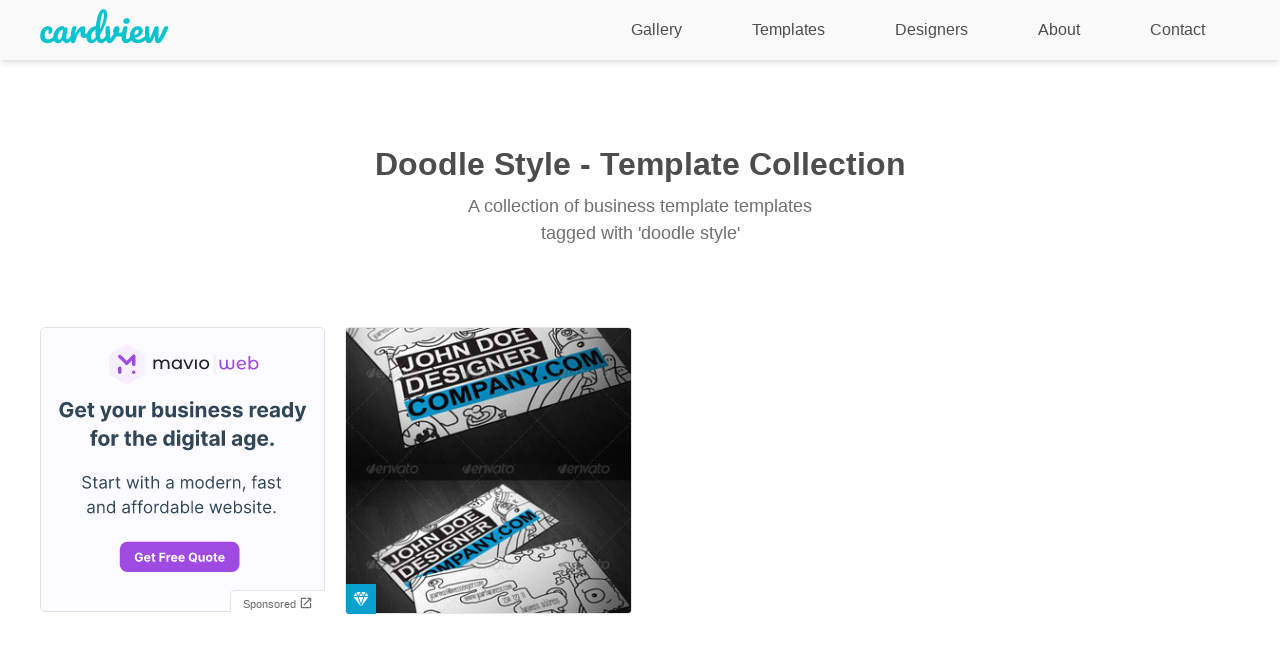

--- FILE ---
content_type: text/html; charset=utf-8
request_url: https://cardview.net/business-card-template-collections/doodle-style/
body_size: 2603
content:
<!DOCTYPE html><html lang="en" data-vue-tag="%7B%22lang%22:%7B%22ssr%22:%22en%22%7D%7D"><head>
    <title>Doodle Style Business Card Template Collection - Cardview.net</title><meta name="gridsome:hash" content="992e3c0f129120b0950a95a44d74d3df8f272da8"><meta data-vue-tag="ssr" charset="utf-8"><meta data-vue-tag="ssr" name="generator" content="Gridsome v0.7.23"><meta data-vue-tag="ssr" data-key="viewport" name="viewport" content="width=device-width, initial-scale=1, viewport-fit=cover"><meta data-vue-tag="ssr" data-key="format-detection" name="format-detection" content="telephone=no"><meta data-vue-tag="ssr" name="viewport" content="width=device-width, initial-scale=1.0, minimum-scale=1.0, maximum-scale=1.0"><meta data-vue-tag="ssr" name="description" content="Discover the best Doodle Style business card template collection on Cardview.net"><link data-vue-tag="ssr" rel="icon" href="data:,"><link data-vue-tag="ssr" rel="icon" type="image/png" sizes="16x16" href="/assets/static/favicon.ce0531f.cc7cbb49fabf29b228c4503cecb36947.png"><link data-vue-tag="ssr" rel="icon" type="image/png" sizes="32x32" href="/assets/static/favicon.ac8d93a.cc7cbb49fabf29b228c4503cecb36947.png"><link data-vue-tag="ssr" rel="icon" type="image/png" sizes="96x96" href="/assets/static/favicon.b9532cc.cc7cbb49fabf29b228c4503cecb36947.png"><link data-vue-tag="ssr" rel="apple-touch-icon" type="image/png" sizes="76x76" href="/assets/static/favicon.f22e9f3.cc7cbb49fabf29b228c4503cecb36947.png"><link data-vue-tag="ssr" rel="apple-touch-icon" type="image/png" sizes="152x152" href="/assets/static/favicon.62d22cb.cc7cbb49fabf29b228c4503cecb36947.png"><link data-vue-tag="ssr" rel="apple-touch-icon" type="image/png" sizes="120x120" href="/assets/static/favicon.1539b60.cc7cbb49fabf29b228c4503cecb36947.png"><link data-vue-tag="ssr" rel="apple-touch-icon" type="image/png" sizes="167x167" href="/assets/static/favicon.dc0cdc5.cc7cbb49fabf29b228c4503cecb36947.png"><link data-vue-tag="ssr" rel="apple-touch-icon" type="image/png" sizes="180x180" href="/assets/static/favicon.7b22250.cc7cbb49fabf29b228c4503cecb36947.png"><link rel="preload" href="/assets/css/0.styles.2900b21f.css" as="style"><link rel="preload" href="/assets/js/app.55ed8093.js" as="script"><link rel="preload" href="/assets/js/3.78532663.js" as="script"><link rel="prefetch" href="/assets/js/1.c4b866ac.js"><link rel="prefetch" href="/assets/js/10.6ec59694.js"><link rel="prefetch" href="/assets/js/11.b58438c4.js"><link rel="prefetch" href="/assets/js/page--src--pages--404-vue.77741e28.js"><link rel="prefetch" href="/assets/js/page--src--pages--about-vue.9c4c46cd.js"><link rel="prefetch" href="/assets/js/page--src--pages--contact-vue.b05f7bcb.js"><link rel="prefetch" href="/assets/js/page--src--pages--designers-vue.ceae392e.js"><link rel="prefetch" href="/assets/js/page--src--pages--index-vue.53836a74.js"><link rel="prefetch" href="/assets/js/vendors~page--src--pages--designers-vue~page--src--pages--index-vue.430219e9.js"><link rel="stylesheet" href="/assets/css/0.styles.2900b21f.css"><noscript data-vue-tag="ssr"><style>.g-image--loading{display:none;}</style></noscript>
  <style type="text/css">.infinite-loading-container[data-v-644ea9c9]{clear:both;text-align:center}.infinite-loading-container[data-v-644ea9c9] [class^=loading-]{display:inline-block;margin:5px 0;width:28px;height:28px;font-size:28px;line-height:28px;border-radius:50%}.btn-try-infinite[data-v-644ea9c9]{margin-top:5px;padding:5px 10px;color:#999;font-size:14px;line-height:1;background:transparent;border:1px solid #ccc;border-radius:3px;outline:none;cursor:pointer}.btn-try-infinite[data-v-644ea9c9]:not(:active):hover{opacity:.8}</style><style type="text/css">.loading-wave-dots[data-v-46b20d22]{position:relative}.loading-wave-dots[data-v-46b20d22] .wave-item{position:absolute;top:50%;left:50%;display:inline-block;margin-top:-4px;width:8px;height:8px;border-radius:50%;-webkit-animation:loading-wave-dots-data-v-46b20d22 linear 2.8s infinite;animation:loading-wave-dots-data-v-46b20d22 linear 2.8s infinite}.loading-wave-dots[data-v-46b20d22] .wave-item:first-child{margin-left:-36px}.loading-wave-dots[data-v-46b20d22] .wave-item:nth-child(2){margin-left:-20px;-webkit-animation-delay:.14s;animation-delay:.14s}.loading-wave-dots[data-v-46b20d22] .wave-item:nth-child(3){margin-left:-4px;-webkit-animation-delay:.28s;animation-delay:.28s}.loading-wave-dots[data-v-46b20d22] .wave-item:nth-child(4){margin-left:12px;-webkit-animation-delay:.42s;animation-delay:.42s}.loading-wave-dots[data-v-46b20d22] .wave-item:last-child{margin-left:28px;-webkit-animation-delay:.56s;animation-delay:.56s}@-webkit-keyframes loading-wave-dots-data-v-46b20d22{0%{-webkit-transform:translateY(0);transform:translateY(0);background:#bbb}10%{-webkit-transform:translateY(-6px);transform:translateY(-6px);background:#999}20%{-webkit-transform:translateY(0);transform:translateY(0);background:#bbb}to{-webkit-transform:translateY(0);transform:translateY(0);background:#bbb}}@keyframes loading-wave-dots-data-v-46b20d22{0%{-webkit-transform:translateY(0);transform:translateY(0);background:#bbb}10%{-webkit-transform:translateY(-6px);transform:translateY(-6px);background:#999}20%{-webkit-transform:translateY(0);transform:translateY(0);background:#bbb}to{-webkit-transform:translateY(0);transform:translateY(0);background:#bbb}}.loading-circles[data-v-46b20d22] .circle-item{width:5px;height:5px;-webkit-animation:loading-circles-data-v-46b20d22 linear .75s infinite;animation:loading-circles-data-v-46b20d22 linear .75s infinite}.loading-circles[data-v-46b20d22] .circle-item:first-child{margin-top:-14.5px;margin-left:-2.5px}.loading-circles[data-v-46b20d22] .circle-item:nth-child(2){margin-top:-11.26px;margin-left:6.26px}.loading-circles[data-v-46b20d22] .circle-item:nth-child(3){margin-top:-2.5px;margin-left:9.5px}.loading-circles[data-v-46b20d22] .circle-item:nth-child(4){margin-top:6.26px;margin-left:6.26px}.loading-circles[data-v-46b20d22] .circle-item:nth-child(5){margin-top:9.5px;margin-left:-2.5px}.loading-circles[data-v-46b20d22] .circle-item:nth-child(6){margin-top:6.26px;margin-left:-11.26px}.loading-circles[data-v-46b20d22] .circle-item:nth-child(7){margin-top:-2.5px;margin-left:-14.5px}.loading-circles[data-v-46b20d22] .circle-item:last-child{margin-top:-11.26px;margin-left:-11.26px}@-webkit-keyframes loading-circles-data-v-46b20d22{0%{background:#dfdfdf}90%{background:#505050}to{background:#dfdfdf}}@keyframes loading-circles-data-v-46b20d22{0%{background:#dfdfdf}90%{background:#505050}to{background:#dfdfdf}}.loading-bubbles[data-v-46b20d22] .bubble-item{background:#666;-webkit-animation:loading-bubbles-data-v-46b20d22 linear .75s infinite;animation:loading-bubbles-data-v-46b20d22 linear .75s infinite}.loading-bubbles[data-v-46b20d22] .bubble-item:first-child{margin-top:-12.5px;margin-left:-.5px}.loading-bubbles[data-v-46b20d22] .bubble-item:nth-child(2){margin-top:-9.26px;margin-left:8.26px}.loading-bubbles[data-v-46b20d22] .bubble-item:nth-child(3){margin-top:-.5px;margin-left:11.5px}.loading-bubbles[data-v-46b20d22] .bubble-item:nth-child(4){margin-top:8.26px;margin-left:8.26px}.loading-bubbles[data-v-46b20d22] .bubble-item:nth-child(5){margin-top:11.5px;margin-left:-.5px}.loading-bubbles[data-v-46b20d22] .bubble-item:nth-child(6){margin-top:8.26px;margin-left:-9.26px}.loading-bubbles[data-v-46b20d22] .bubble-item:nth-child(7){margin-top:-.5px;margin-left:-12.5px}.loading-bubbles[data-v-46b20d22] .bubble-item:last-child{margin-top:-9.26px;margin-left:-9.26px}@-webkit-keyframes loading-bubbles-data-v-46b20d22{0%{width:1px;height:1px;box-shadow:0 0 0 3px #666}90%{width:1px;height:1px;box-shadow:0 0 0 0 #666}to{width:1px;height:1px;box-shadow:0 0 0 3px #666}}@keyframes loading-bubbles-data-v-46b20d22{0%{width:1px;height:1px;box-shadow:0 0 0 3px #666}90%{width:1px;height:1px;box-shadow:0 0 0 0 #666}to{width:1px;height:1px;box-shadow:0 0 0 3px #666}}.loading-default[data-v-46b20d22]{position:relative;border:1px solid #999;-webkit-animation:loading-rotating-data-v-46b20d22 ease 1.5s infinite;animation:loading-rotating-data-v-46b20d22 ease 1.5s infinite}.loading-default[data-v-46b20d22]:before{content:"";position:absolute;display:block;top:0;left:50%;margin-top:-3px;margin-left:-3px;width:6px;height:6px;background-color:#999;border-radius:50%}.loading-spiral[data-v-46b20d22]{border:2px solid #777;border-right-color:transparent;-webkit-animation:loading-rotating-data-v-46b20d22 linear .85s infinite;animation:loading-rotating-data-v-46b20d22 linear .85s infinite}@-webkit-keyframes loading-rotating-data-v-46b20d22{0%{-webkit-transform:rotate(0);transform:rotate(0)}to{-webkit-transform:rotate(1turn);transform:rotate(1turn)}}@keyframes loading-rotating-data-v-46b20d22{0%{-webkit-transform:rotate(0);transform:rotate(0)}to{-webkit-transform:rotate(1turn);transform:rotate(1turn)}}.loading-bubbles[data-v-46b20d22],.loading-circles[data-v-46b20d22]{position:relative}.loading-bubbles[data-v-46b20d22] .bubble-item,.loading-circles[data-v-46b20d22] .circle-item{position:absolute;top:50%;left:50%;display:inline-block;border-radius:50%}.loading-bubbles[data-v-46b20d22] .bubble-item:nth-child(2),.loading-circles[data-v-46b20d22] .circle-item:nth-child(2){-webkit-animation-delay:93ms;animation-delay:93ms}.loading-bubbles[data-v-46b20d22] .bubble-item:nth-child(3),.loading-circles[data-v-46b20d22] .circle-item:nth-child(3){-webkit-animation-delay:.186s;animation-delay:.186s}.loading-bubbles[data-v-46b20d22] .bubble-item:nth-child(4),.loading-circles[data-v-46b20d22] .circle-item:nth-child(4){-webkit-animation-delay:.279s;animation-delay:.279s}.loading-bubbles[data-v-46b20d22] .bubble-item:nth-child(5),.loading-circles[data-v-46b20d22] .circle-item:nth-child(5){-webkit-animation-delay:.372s;animation-delay:.372s}.loading-bubbles[data-v-46b20d22] .bubble-item:nth-child(6),.loading-circles[data-v-46b20d22] .circle-item:nth-child(6){-webkit-animation-delay:.465s;animation-delay:.465s}.loading-bubbles[data-v-46b20d22] .bubble-item:nth-child(7),.loading-circles[data-v-46b20d22] .circle-item:nth-child(7){-webkit-animation-delay:.558s;animation-delay:.558s}.loading-bubbles[data-v-46b20d22] .bubble-item:last-child,.loading-circles[data-v-46b20d22] .circle-item:last-child{-webkit-animation-delay:.651s;animation-delay:.651s}</style></head>
  <body>
    <div id="app"><div class="nav-mobile"><div id="nav-mobile__button"></div><ul class="nav-mobile__list"><li><a href="/" class="nav-mobile__link home active">Gallery</a></li><li><a href="/business-card-templates" class="nav-mobile__link">Templates</a></li><li><a href="/designers" class="nav-mobile__link">Designers</a></li><li><a href="/about" class="nav-mobile__link">About</a></li><li><a href="/contact" class="nav-mobile__link">Contact</a></li></ul></div><div class="layout-container"><header><a href="/" class="logo active"><img src="/assets/img/logo-cardview.d5a026cd.svg" alt="Cardview Logo"></a><nav class="nav"><a href="/" class="nav__link home active">Gallery</a><a href="/business-card-templates/" class="nav__link">Templates</a><a href="/designers/" class="nav__link">Designers</a><a href="/about/" class="nav__link">About</a><a href="/contact/" class="nav__link">Contact</a></nav></header><main><div class="page-title has-subtitle"><h1 class="page-title__heading">Doodle Style - Template Collection</h1><h3 class="page-title__sub-heading">A collection of business template templates tagged with 'doodle style'</h3></div><div><span class="template-container"><div class="ad"><img src="/assets/img/mavio-web-5.83865bc6.svg" class="ad__img"><a href="https://mavioweb.com/?utm_source=cardview&amp;utm_medium=banner&amp;utm_campaign=campaign_2020&amp;utm_content=ad_5" target="_blank" class="ad__link"></a><span title="This sponsored item is helping us keep Cardview up and running." class="ad__sponsored-text">
    Sponsored
    <img src="/assets/img/icon-open-in-new-tab.4d260b36.svg" class="icon-outbound"></span></div><div class="template premium"><img src="/assets/static/doodle-style-template-visit-cards-templates-244.c1ded47.d29373b8fe74674ed19d344f8d33a7f9.jpg" width="300" data-src="/assets/static/doodle-style-template-visit-cards-templates-244.c1ded47.d29373b8fe74674ed19d344f8d33a7f9.jpg" data-srcset="/assets/static/doodle-style-template-visit-cards-templates-244.c1ded47.d29373b8fe74674ed19d344f8d33a7f9.jpg 300w" data-sizes="(max-width: 300px) 100vw, 300px" class="template__img g-image g-image--lazy g-image--loading" srcset="/assets/static/doodle-style-template-visit-cards-templates-244.c1ded47.d29373b8fe74674ed19d344f8d33a7f9.jpg 300w" sizes="(max-width: 300px) 100vw, 300px"><noscript><img src="/assets/static/doodle-style-template-visit-cards-templates-244.c1ded47.d29373b8fe74674ed19d344f8d33a7f9.jpg" class="template__img g-image g-image--loaded" width="300"></noscript><a href="/business-card-templates/1383-doodle-style-template-visit-cards-templates/" class="template__link"></a><span class="template-type">Premium Template</span></div></span></div><div data-v-644ea9c9="" class="infinite-loading-container"><div data-v-644ea9c9="" class="infinite-status-prompt" style="color: rgb(102, 102, 102); font-size: 14px; padding: 10px 0px; display: none;"><i data-v-46b20d22="" data-v-644ea9c9="" class="loading-spiral" spinner="spiral"></i></div> <div data-v-644ea9c9="" class="infinite-status-prompt" style=""><div data-v-644ea9c9=""></div></div> <div data-v-644ea9c9="" class="infinite-status-prompt" style="display: none;"><div data-v-644ea9c9="">
        You've scrolled through all the templates ;)
      </div></div> <div data-v-644ea9c9="" class="infinite-status-prompt" style="color: rgb(102, 102, 102); font-size: 14px; padding: 10px 0px; display: none;">
        Opps, something went wrong :(
        <br data-v-644ea9c9=""> <button data-v-644ea9c9="" class="btn-try-infinite">Retry</button></div></div></main><!----><footer class="footer"><span class="copyright">© 2010 - 2021 Cardview.</span><nav class="footer__nav"><a href="/" class="footer__nav-link active">Gallery</a><a href="/business-card-templates/" class="footer__nav-link">Templates</a><a href="/designers/" class="footer__nav-link">Designers</a><a href="/about/" class="footer__nav-link">About</a><a href="/contact/" class="footer__nav-link">Contact</a></nav><ul class="footer__social_links"><li><a target="_blank" href="https://twitter.com/cardview" class="footer__social_link twitter"></a></li></ul></footer></div></div>
    
  

</body></html>

--- FILE ---
content_type: text/css; charset=UTF-8
request_url: https://cardview.net/assets/css/0.styles.2900b21f.css
body_size: 4037
content:
header{width:calc(100% - 80px);height:60px;padding:0 40px;display:flex;align-items:center;justify-content:space-between;background-color:var(--color-grey);position:fixed;z-index:5;box-shadow:0 4px 6px -1px rgba(0,0,0,.1),0 2px 4px -1px rgba(0,0,0,.06);flex-grow:1}header>.logo{margin-right:80px}.nav__link{padding:18px 35px;color:var(--color-text);border-bottom:4px solid transparent}.nav__link.active--exact,.nav__link.active:not(.home){border-color:var(--color-teal)}@media screen and (max-width:991px){header{width:calc(100% - 64px);padding:0 32px}}@media only screen and (max-width:767px){header{width:calc(100% - 30px);padding:0 15px}}.nav-mobile{display:none}.layout-container{position:relative;width:100%;visibility:visible;z-index:20;transition:all .3s ease-in}.modal-open #nav-mobile__button{display:none}#nav-mobile__button{border-top:3px solid var(--color-text);height:25px;width:30px;box-sizing:border-box;position:fixed;z-index:30;right:20px;top:20px;cursor:pointer;transition:all .3s ease-in}#nav-mobile__button:before{top:8px}#nav-mobile__button:after,#nav-mobile__button:before{content:"";display:block;position:absolute;height:3px;width:30px;left:0;background:var(--color-text);transition:all .3s ease-in}#nav-mobile__button:after{bottom:0}.nav-mobile__list{position:absolute;right:0;z-index:10;list-style-type:none;margin:100px 30px 0 0;padding:0;overflow:hidden;text-align:right}.nav-mobile__list li{font-size:26px;color:#fff;height:50px;width:0;margin:30px 0;transition:all .6s ease-in}.nav-mobile__list li a{color:#fff}.nav-mobile__list li+li{margin-right:-40px}.nav-mobile__list li+li+li{margin-right:-80px}.nav-mobile__list li+li+li+li{margin-right:-120px}.navigation .nav-mobile__list li{width:250px;margin-right:0}.navigation #nav-mobile__button{border-color:transparent}.navigation #nav-mobile__button:before{-khtml-transform:rotate(45deg);transform:rotate(45deg);width:33px;left:-2px}.navigation #nav-mobile__button:after{-khtml-transform:rotate(135deg);transform:rotate(135deg);bottom:11px;width:33px;left:-2px}.navigation{height:90vh}.navigation .layout-container{height:100%;overflow:hidden;-khtml-transform:scale(.85);transform:scale(.85);margin-left:-220px}.navigation header{width:92vw}@media screen and (max-width:991px){.nav-mobile{display:block}}:root{--border-radius:0.4rem;--box-shadow:2px 2px 10px;--font-family:Lato,Oxygen-Sans,Ubuntu,Cantarell,"Helvetica Neue",sans-serif;--color-teal:#09c3cf;--color-teal-light:#e4f8fa;--color-teal-dark:#06aab5;--color-grey:#f9f9f9;--color-grey-2:#bbb;--color-grey-3:#f2f2f2;--color-grey-4:#e6e6e6;--color-success:#c6efc6;--color-error:#f5e0e0;--color-text:#4d4d4d;--color-text-light:#6f6f6f;--line-height:1.5}html{box-sizing:border-box;font-family:var(--font-family);font-size:100%;line-height:var(--line-height);color:var(--color-text)}body{margin:auto}input,textarea{font-family:var(--font-family);font-size:16px;color:var(--color-text);border:none;border-radius:var(--border-radius);background:var(--color-teal-light);padding:12px 20px;margin-bottom:20px}a{text-decoration:none}.button{font-family:var(--font-family);font-size:16px;padding:10px 25px;background:var(--color-teal);color:#fff;border:none;border-radius:var(--border-radius);cursor:pointer}.button:hover{background:var(--color-teal-dark)}.button-buy:after{content:"";display:inline-block;margin-left:8px;width:16px;height:16px;position:relative;top:2px;background:url(/assets/img/icon-open-in-new-tab-white.9ea4ac64.svg) no-repeat}.container-simple-page{max-width:700px;padding:20px;font-size:20px;margin:0 auto auto}main{background:#fff;padding:80px 40px 40px;flex:1}.layout-container{display:flex;flex-direction:column;min-height:100vh;overflow:hidden}.footer{height:50px;padding:0 40px;display:flex;align-items:center;justify-content:space-between;background-color:var(--color-grey);font-size:13px}.footer__nav-link{padding:0 20px;color:var(--color-text)}.footer__social_links{list-style:none;display:flex}.footer__social_link{width:26px;height:26px;display:block;margin:0 10px}.footer__social_link.twitter{background:url(/assets/img/icon-twitter.b867f9e8.svg) no-repeat}.footer__social_link.instagram{background:url(/assets/img/icon-instagram.eae11696.svg) no-repeat}.fade-enter-active,.fade-leave-active{transition:opacity .3s ease}.fade-enter,.fade-leave-to{opacity:0}.no-scroll{overflow-y:hidden}@media screen and (max-width:991px){body{background:var(--color-teal)}.nav{display:none}main{padding:80px 32px 32px}.footer{padding:0 32px}}@media only screen and (max-width:767px){main{padding:30px 15px}.footer{padding:0 15px}.footer__nav{display:none}}@media only screen and (max-width:479px){body{background:var(--color-teal)}main{padding:30px 2px 20px 0}.container-simple-page{font-size:18px}}.hooper-slide{flex-shrink:0;height:100%;margin:0;padding:0;list-style:none}.hooper-progress{position:absolute;top:0;right:0;left:0;height:4px;background-color:#efefef}.hooper-progress-inner{height:100%;background-color:#4285f4;transition:.3s}.hooper-pagination{position:absolute;bottom:0;right:50%;transform:translateX(50%);display:flex;padding:5px 10px}.hooper-indicators{display:flex;list-style:none;margin:0;padding:0}.hooper-indicator.is-active,.hooper-indicator:hover{background-color:#4285f4}.hooper-indicator{margin:0 2px;width:12px;height:4px;border-radius:4px;border:none;padding:0;background-color:#fff;cursor:pointer}.hooper-pagination.is-vertical{bottom:auto;right:0;top:50%;transform:translateY(-50%)}.hooper-pagination.is-vertical .hooper-indicators{flex-direction:column}.hooper-pagination.is-vertical .hooper-indicator{width:6px}.hooper-next,.hooper-prev{background-color:transparent;border:none;padding:1em;position:absolute;top:50%;transform:translateY(-50%);cursor:pointer}.hooper-next.is-disabled,.hooper-prev.is-disabled{opacity:.3;cursor:not-allowed}.hooper-next{right:0}.hooper-prev{left:0}.hooper-navigation.is-vertical .hooper-next{top:auto;bottom:0;transform:none}.hooper-navigation.is-vertical .hooper-prev{top:0;bottom:auto;right:0;left:auto;transform:none}.hooper-navigation.is-rtl .hooper-prev{left:auto;right:0}.hooper-navigation.is-rtl .hooper-next{right:auto;left:0}.hooper{position:relative;width:100%;height:200px}.hooper,.hooper *{box-sizing:border-box}.hooper-list{overflow:hidden;width:100%;height:100%}.hooper-track{display:flex;box-sizing:border-box;width:100%;height:100%;padding:0;margin:0}.hooper.is-vertical .hooper-track{flex-direction:column;height:200px}.hooper.is-rtl{direction:rtl}.hooper-sr-only{position:absolute;width:1px;height:1px;padding:0;margin:-1px;overflow:hidden;clip:rect(0,0,0,0);border:0}.designer[data-v-9c80d4ba]{position:relative;line-height:1}.designer__header[data-v-9c80d4ba]{display:flex;flex-direction:row;margin-bottom:10px}.designer__info[data-v-9c80d4ba]{width:100%;padding:5px}.designer__name[data-v-9c80d4ba]{font-size:18px;margin:0 0 10px}.designer__meta-container[data-v-9c80d4ba]{display:flex;flex-direction:row;width:100%;height:20px;justify-content:space-between}.designer__meta[data-v-9c80d4ba]{font-size:13px;color:var(--color-text-light);margin-left:20px}.designer__meta[data-v-9c80d4ba]:first-child{margin-left:0}.designer__website[data-v-9c80d4ba]{font-size:13px;color:var(--color-text-light);border-bottom:1px dotted var(--color-teal)}.designer__website[data-v-9c80d4ba]:hover{border-bottom:2px solid var(--color-teal)}.icon-outbound[data-v-9c80d4ba]{width:14px;height:14px;display:inline-block;margin-left:3px;position:relative;top:1px}.designer__profile-placeholder[data-v-9c80d4ba]{line-height:55px;background:var(--color-grey);text-align:center;color:var(--color-text-light);font-size:20px;font-weight:700}.designer__profile-image[data-v-9c80d4ba],.designer__profile-placeholder[data-v-9c80d4ba]{width:55px;height:55px;border-radius:50%;margin-right:10px;flex-shrink:0}.designer__cards[data-v-9c80d4ba]{position:relative}.card__link[data-v-9c80d4ba]{position:absolute;width:100%;height:100%;top:0;left:0;z-index:1}.card__link-carousel[data-v-9c80d4ba]{position:absolute;width:70%;height:100%;left:15%;z-index:1}@media only screen and (max-width:479px){.designer__header[data-v-9c80d4ba]{padding:0 10px}}.designer .carousel{width:100%;height:auto;border-radius:var(--border-radius);outline:none}.designer .carousel-image{width:100%;border:1px solid var(--color-grey-4);border-radius:var(--border-radius)}.designer .hooper-navigation .hooper-next,.designer .hooper-navigation .hooper-prev{height:100%;outline:none}.designer .hooper-navigation .hooper-next:hover,.designer .hooper-navigation .hooper-prev:hover{background:rgba(0,0,0,.07058823529411765)}.designer .hooper-navigation .hooper-next.is-disabled,.designer .hooper-navigation .hooper-prev.is-disabled{display:none}.designer .hooper-navigation .hooper-next>.icon,.designer .hooper-navigation .hooper-prev>.icon{fill:#fff;background:hsla(0,0%,49%,.4392156862745098);border-radius:50%;width:30px;height:30px}.designer .hooper-indicator{margin:10px 2px;width:12px;height:12px;border-radius:4px;border:none;padding:0;background-color:#fff;cursor:pointer}.designer .hooper-indicator.is-active,.designer .hooper-indicator:hover{background-color:var(--color-teal)}.page-title{text-align:center;padding:60px 20px 80px}.page-title:not(.has-subtitle){padding:60px 20px 0}.page-title__heading{max-width:600px;margin:0 auto 5px}.page-title__sub-heading{max-width:400px;margin:0 auto;font-size:18px;font-weight:400;color:var(--color-text-light)}@media only screen and (max-width:767px){.page-title__heading{font-size:24px;line-height:1.3}.page-title__sub-heading{font-size:16px}.page-title{padding:60px 20px 40px}.page-title:not(.has-subtitle){padding:60px 20px 0}}.card{position:relative;line-height:1}.card__img{width:100%;height:auto;border-radius:4px;border:1px solid var(--color-grey-4)}.card__link{position:absolute;width:100%;height:100%;top:0;left:0}.current-card[data-v-305e0018]{margin-bottom:60px;width:100%;max-width:1120px;display:grid;grid-template-columns:minmax(300px,1.5fr) 1fr;grid-template-rows:60px minmax(80px,.5fr) minmax(80px,1fr);gap:30px 40px;grid-template-areas:"info info" "image description" "image tags"}.current-card .section-image[data-v-305e0018]{display:flex;flex-direction:column;align-items:flex-start;border-top-left-radius:var(--border-radius);max-width:633px;min-height:384.8px;grid-area:image}.current-card .section-info[data-v-305e0018]{border-top-right-radius:var(--border-radius);grid-area:info}.card-info[data-v-305e0018]{display:flex;flex-direction:row}.card-name[data-v-305e0018]{font-size:20px;margin:0}.card-description[data-v-305e0018]{grid-area:description;margin:16px 0}.designer-image-placeholder[data-v-305e0018]{width:55px;height:31px;padding:11px 0;background:var(--color-grey);border-radius:50%;margin-right:15px;text-align:center;color:var(--color-text-light);font-size:20px;font-weight:700;flex-shrink:0}.designer-profile-image[data-v-305e0018]{width:55px;height:55px;border-radius:50%;margin-right:15px;flex-shrink:0}.designer-link[data-v-305e0018]{color:var(--color-text-light);border-bottom:1px dotted var(--color-teal)}.icon-outbound[data-v-305e0018]{width:14px;height:14px;display:inline-block;margin-left:3px;position:relative;top:1px}.designer-link[data-v-305e0018]:hover{border-bottom:2px solid var(--color-teal)}.tags[data-v-305e0018]{display:flex;flex-direction:column;justify-content:flex-end;grid-area:tags}.tags__title[data-v-305e0018]{font-size:14px;font-weight:700;text-transform:uppercase;margin-bottom:10px}.tags__list[data-v-305e0018]{list-style:none;display:inline-block;display:flex;flex-direction:row;flex-wrap:wrap;margin:0;padding:0}.tags__item[data-v-305e0018]{font-size:14px;margin-right:10px;margin-bottom:10px;border-radius:var(--border-radius);background:var(--color-grey-3)}.tags__item[data-v-305e0018]:hover{background:var(--color-teal)}.tags__item a[data-v-305e0018]{display:block;color:var(--color-text);padding:5px 10px}.tags__item a[data-v-305e0018]:hover{color:#fff}.carousel[data-v-305e0018]{width:100%;height:384.8px;height:auto;border-radius:var(--border-radius);outline:none}.carousel-image[data-v-305e0018]{width:100%;border:1px solid var(--color-grey-4);border-radius:var(--border-radius)}.carousel-thumbs[data-v-305e0018]{margin-top:30px;width:100%;display:grid;grid-template-columns:repeat(auto-fit,minmax(80px,140px));grid-template-rows:1fr;-moz-column-gap:10px;column-gap:10px;align-self:center;cursor:pointer}.thumb-image[data-v-305e0018]{width:100%;max-width:180px;border:2px solid var(--color-grey-4);border-radius:var(--border-radius);cursor:pointer}.thumb-image.is-selected[data-v-305e0018]{border-color:var(--color-teal);border-width:2px;cursor:default}@media only screen and (max-width:1120px){.current-template[data-v-305e0018]{grid-template-columns:minmax(300px,2fr) 1fr}}@media screen and (max-width:991px){.current-card[data-v-305e0018]{grid-template-columns:minmax(633px,2fr);grid-template-areas:"info" "image" "image" "description" "tags";gap:40px}}@media only screen and (max-width:479px){.current-card[data-v-305e0018]{grid-template-columns:minmax(250px,1fr);grid-template-rows:auto auto auto auto auto;gap:20px 20px;grid-template-areas:"info" "actions" "image" "description" "tags";margin-bottom:20px}.current-card .actions-container[data-v-305e0018]{justify-content:flex-start;border-top:1px solid var(--color-grey-4);border-bottom:1px solid var(--color-grey-4);padding:10px}.current-card .section-image[data-v-305e0018]{min-height:auto}.card-info[data-v-305e0018]{padding:0 10px}.card-name[data-v-305e0018]{font-size:18px}.card-description[data-v-305e0018],.tags[data-v-305e0018]{padding:0 10px}.carousel[data-v-305e0018]{margin-bottom:10px;height:auto}.carousel-thumbs[data-v-305e0018]{grid-template-columns:repeat(auto-fit,minmax(70px,80px));align-self:flex-start;margin-top:10px}}.card-modal{position:fixed;width:100%;height:100%;background:transparent;top:0;left:0;z-index:50;overflow-y:auto}.card-modal__content{padding:60px;margin:60px 20px 0;background:#fff;position:relative;border-top-left-radius:var(--border-radius);border-top-right-radius:var(--border-radius);display:flex;flex-direction:column;align-items:center}.card-modal__backdrop{width:calc(100% - 15px);height:100%;position:fixed;background:#000;opacity:.5;cursor:pointer}@media screen and (max-width:991px){.card-modal{display:flex;flex-direction:column;align-items:center}.card-modal__backdrop{width:100%}.card-modal__content{margin:60px 10px 0;max-width:670px}}@media only screen and (max-width:767px){.card-modal__content{margin:60px 0 0;padding:30px 15px}}@media only screen and (max-width:479px){.card-modal__content{padding:30px 0}}.current-card .hooper-navigation .hooper-next,.current-card .hooper-navigation .hooper-prev{height:100%;outline:none}.current-card .hooper-navigation .hooper-next:hover,.current-card .hooper-navigation .hooper-prev:hover{background:rgba(0,0,0,.07058823529411765)}.current-card .hooper-navigation .hooper-next.is-disabled,.current-card .hooper-navigation .hooper-prev.is-disabled{display:none}.current-card .hooper-navigation .hooper-next>.icon,.current-card .hooper-navigation .hooper-prev>.icon{fill:#fff;background:hsla(0,0%,49%,.4392156862745098);border-radius:50%;width:30px;height:30px}.current-template[data-v-20cc8560]{margin-bottom:60px;width:100%;max-width:1120px;display:grid;grid-template-columns:minmax(300px,1.5fr) 1fr;grid-template-rows:auto auto 1fr;gap:30px 40px;grid-template-areas:"info actions" "image description" "image tags"}.current-template .section-image[data-v-20cc8560]{display:flex;flex-direction:column;align-items:flex-start;border-top-left-radius:var(--border-radius);max-width:633px;grid-area:image}.current-template .section-info[data-v-20cc8560]{border-top-right-radius:var(--border-radius);grid-area:info}.current-template .actions-container[data-v-20cc8560]{display:flex;flex-direction:row;align-items:baseline;justify-content:flex-end;grid-area:actions}.template-info[data-v-20cc8560]{display:flex;flex-direction:row}.template-name[data-v-20cc8560]{font-size:20px;margin:0}.template-description[data-v-20cc8560]{grid-area:description;margin:16px 0}.seller-image[data-v-20cc8560]{width:35px;height:35px;border-radius:50%;margin-right:15px;flex-shrink:0;background:var(--color-grey);padding:10px}.seller-link[data-v-20cc8560]{color:var(--color-text-light);border-bottom:1px dotted var(--color-teal);text-transform:capitalize}.icon-seller-link[data-v-20cc8560]{width:14px;height:14px;display:inline-block;margin-left:3px;position:relative;top:1px}.seller-link[data-v-20cc8560]:hover{border-bottom:2px solid var(--color-teal)}.tags[data-v-20cc8560]{display:flex;flex-direction:column;grid-area:tags}.tags__title[data-v-20cc8560]{font-size:14px;font-weight:700;text-transform:uppercase;margin-bottom:10px}.tags__list[data-v-20cc8560]{list-style:none;display:inline-block;display:flex;flex-direction:row;flex-wrap:wrap;margin:0;padding:0}.tags__item[data-v-20cc8560]{font-size:14px;margin-right:10px;margin-bottom:10px;border-radius:var(--border-radius);background:var(--color-grey-3)}.tags__item[data-v-20cc8560]:hover{background:var(--color-teal)}.tags__item a[data-v-20cc8560]{display:block;color:var(--color-text);padding:5px 10px}.tags__item a[data-v-20cc8560]:hover{color:#fff}.carousel[data-v-20cc8560]{width:100%;height:auto;border-radius:var(--border-radius);outline:none}.carousel-image[data-v-20cc8560]{width:100%;border:1px solid var(--color-grey-4);border-radius:var(--border-radius)}.carousel-thumbs[data-v-20cc8560]{margin-top:30px;max-width:100%;display:grid;grid-template-columns:repeat(auto-fit,minmax(80px,140px));-moz-column-gap:10px;column-gap:10px;align-self:center;cursor:pointer}.thumb-image[data-v-20cc8560]{width:100%;max-width:180px;border:2px solid var(--color-grey-4);border-radius:var(--border-radius);cursor:pointer}.thumb-image.is-selected[data-v-20cc8560]{border-color:var(--color-teal);border-width:2px;cursor:default}.hooper-navigation .hooper-next[data-v-20cc8560],.hooper-navigation .hooper-prev[data-v-20cc8560]{height:100%;outline:none}.hooper-navigation .hooper-next[data-v-20cc8560]:hover,.hooper-navigation .hooper-prev[data-v-20cc8560]:hover{background:rgba(0,0,0,.07058823529411765)}.hooper-navigation .hooper-next.is-disabled[data-v-20cc8560],.hooper-navigation .hooper-prev.is-disabled[data-v-20cc8560]{display:none}.hooper-navigation .hooper-next>.icon[data-v-20cc8560],.hooper-navigation .hooper-prev>.icon[data-v-20cc8560]{fill:#fff;background:hsla(0,0%,49%,.4392156862745098);border-radius:50%;width:30px;height:30px}@media only screen and (max-width:1120px){.current-template[data-v-20cc8560]{grid-template-columns:minmax(300px,2fr) 1fr}}@media screen and (max-width:991px){.current-template[data-v-20cc8560]{grid-template-columns:minmax(400px,2fr) auto;grid-template-areas:"info actions" "image image" "image image" "description description" "tags tags";gap:40px 40px}}@media only screen and (max-width:767px){.carousel[data-v-20cc8560]{margin-bottom:10px}.carousel-thumbs[data-v-20cc8560]{grid-template-columns:repeat(auto-fit,minmax(70px,80px));align-self:center}}@media only screen and (max-width:479px){.current-template[data-v-20cc8560]{grid-template-columns:minmax(250px,1fr);grid-template-rows:auto auto auto auto auto;gap:20px 20px;grid-template-areas:"info" "image" "description" "actions" "tags";margin-bottom:20px}.current-template .actions-container[data-v-20cc8560]{justify-content:flex-start;border-top:1px solid var(--color-grey-4);border-bottom:1px solid var(--color-grey-4);padding:10px;margin-bottom:20px}.template-info[data-v-20cc8560]{padding:0 10px}.template-name[data-v-20cc8560]{font-size:18px}.template-description[data-v-20cc8560]{padding:0 10px}.seller-image[data-v-20cc8560]{width:25px;height:25px}.tags[data-v-20cc8560]{padding:0 10px}}.template{position:relative;line-height:1}.template.premium:after{content:"";width:30px;height:30px;background-color:#09a0cf;background-image:url(/assets/img/icon-premium-template.9a61f389.svg);background-repeat:no-repeat;background-position:50%}.template.premium:after,.template .template-type{position:absolute;bottom:3px;left:1px;border-bottom-left-radius:3px}.template .template-type{display:none;font-size:13px;color:#fff;padding:9px 0 8px 40px;background:#09a0cf;width:calc(100% - 40px);border-bottom-right-radius:3px}.template:hover .template-type{display:block}.template__img{width:100%;height:auto;border-radius:4px;border:1px solid var(--color-grey-4);margin:0}.template__link{position:absolute;width:100%;height:100%;top:0;left:0}.error-page__container{max-width:600px;height:500px;display:flex;flex-direction:column;margin:0 auto;justify-content:center}.error-page__title{font-size:56px;margin-bottom:0}.error-page__description{font-size:24px;margin:0}.error-page__error-code{color:var(--color-text-light)}@media screen and (max-width:991px){.error-page__container{padding:20px;height:auto}}.container-about{max-width:800px;margin:0 auto;display:flex;flex-direction:column;align-items:center;padding:20px}.text-large{font-size:23px;margin-bottom:60px;text-align:center}.cardview-image{width:100%}@media only screen and (max-width:479px){.text-large{font-size:18px;text-align:left}}.contact-form{display:flex;flex-direction:column;max-width:400px;margin:0 auto}.contact-form textarea{height:50px}.alert{font-size:16px;padding:10px 20px;margin-bottom:20px;border-radius:var(--border-radius)}.alert.alert-success{background-color:var(--color-success)}.alert.alert-error{background-color:var(--color-error)}.designer-container{display:grid;grid-template-columns:repeat(auto-fill,minmax(400px,1fr));gap:40px;margin-bottom:80px}@media screen and (max-width:991px){.designer-container{grid-template-columns:repeat(auto-fill,minmax(300px,1fr));gap:30px 20px}}@media only screen and (max-width:767px){.designer-container{grid-template-columns:repeat(auto-fill,minmax(300px,1fr));gap:20px}}@media only screen and (max-width:479px){.designer-container{gap:40px 10px}}.similar-templates[data-v-b6ac7814]{margin-bottom:100px;width:100%;max-width:1120px}.title[data-v-b6ac7814]{font-size:18px;margin-bottom:30px}.container[data-v-b6ac7814]{display:grid;grid-template-columns:repeat(auto-fit,minmax(160px,1fr));gap:20px}@media only screen and (max-width:479px){.container[data-v-b6ac7814]{gap:10px 10px;padding:0 2px 0 0}.title[data-v-b6ac7814]{padding:0 10px}}.template-modal{position:fixed;width:100%;height:100%;background:transparent;top:0;left:0;z-index:10;overflow-y:auto}.template-modal__content{padding:50px 40px;margin:60px 20px 0;background:#fff;position:relative;border-top-left-radius:var(--border-radius);border-top-right-radius:var(--border-radius);display:flex;flex-direction:column;align-items:center}.template-modal__backdrop{width:calc(100% - 15px);height:100%;position:fixed;background:#000;opacity:.5;cursor:pointer}.btn-close-modal{width:42px;height:42px;position:absolute;right:10px;top:10px;z-index:1;border:none;outline:none;cursor:pointer;background:url(/assets/img/icon-close-modal.28be6374.svg) no-repeat}@media screen and (max-width:991px){.template-modal{display:flex;flex-direction:column;align-items:center}.template-modal__backdrop{width:100%}.template-modal__content{margin:60px 10px 0;max-width:670px}}@media only screen and (max-width:767px){.template-modal__content{margin:60px 0 0;padding:30px 15px}}@media only screen and (max-width:479px){.template-modal__content{padding:30px 0}}.similar-cards[data-v-5b84cbac]{margin-bottom:100px;width:100%;max-width:1120px}.title[data-v-5b84cbac]{font-size:18px;margin-bottom:30px}.container[data-v-5b84cbac]{display:grid;grid-template-columns:repeat(auto-fill,minmax(160px,1fr));gap:20px}@media only screen and (max-width:479px){.container[data-v-5b84cbac]{gap:10px 10px;padding:0 2px 0 0}.title[data-v-5b84cbac]{padding:0 10px}}.template-container{gap:20px}@media only screen and (max-width:767px){.template-container{grid-template-columns:repeat(auto-fill,minmax(140px,1fr));gap:20px}}@media only screen and (max-width:479px){.template-container{gap:10px}}.card-container{display:grid;grid-template-columns:repeat(auto-fill,minmax(240px,1fr));grid-gap:20px;margin-bottom:80px}@media screen and (max-width:991px){.card-container{grid-template-columns:repeat(auto-fill,minmax(200px,1fr))}}@media only screen and (max-width:767px){.card-container{grid-template-columns:repeat(auto-fill,minmax(140px,1fr));grid-gap:10px}}.single-card-page{padding-top:50px;background:#fff;max-width:1120px;margin:0 auto}@media screen and (max-width:991px){.single-card-page{max-width:640px;margin:0 auto}}.single-template-page{padding-top:50px;background:#fff;max-width:1120px;margin:0 auto}@media screen and (max-width:991px){.single-template-page{max-width:640px;margin:0 auto}}.ad{position:relative;line-height:1}.ad__img{width:100%;height:auto;border-radius:4px}.ad__link{position:absolute;width:100%;height:100%;top:0;left:0}.ad__sponsored-text{position:absolute;bottom:4px;right:0;font-size:11px;color:#6b6b6b;padding:3px 12px;background:#fff;border-top-left-radius:5px;cursor:default;border-top:1px solid var(--color-grey-4);border-left:1px solid var(--color-grey-4)}.icon-outbound{width:14px;position:relative;bottom:-2px}.template-container{display:grid;grid-template-columns:repeat(auto-fill,minmax(240px,1fr));grid-gap:20px;margin-bottom:80px}@media screen and (max-width:991px){.template-container{grid-template-columns:repeat(auto-fill,minmax(200px,1fr))}}@media only screen and (max-width:767px){.template-container{grid-template-columns:repeat(auto-fill,minmax(140px,1fr));grid-gap:10px}}

--- FILE ---
content_type: image/svg+xml
request_url: https://cardview.net/assets/img/mavio-web-5.83865bc6.svg
body_size: 13685
content:
<svg width="300" height="300" viewBox="0 0 300 300" fill="none" xmlns="http://www.w3.org/2000/svg">
<rect x="0.5" y="0.5" width="299" height="299" rx="4.5" fill="#FCFBFF"/>
<path d="M52.0998 160.182H53.6339C53.5636 158.207 51.7418 156.73 49.2106 156.73C46.7049 156.73 44.7362 158.188 44.7362 160.386C44.7362 162.151 46.0146 163.199 48.06 163.787L49.6708 164.247C51.0515 164.631 52.2788 165.116 52.2788 166.42C52.2788 167.852 50.8981 168.798 49.0827 168.798C47.5231 168.798 46.1424 168.108 46.0146 166.625H44.3782C44.5316 168.773 46.2702 170.23 49.0827 170.23C52.0998 170.23 53.8129 168.568 53.8129 166.446C53.8129 163.991 51.4862 163.199 50.131 162.841L48.8015 162.483C47.8299 162.227 46.2702 161.716 46.2702 160.31C46.2702 159.057 47.4208 158.136 49.1594 158.136C50.7447 158.136 51.9464 158.891 52.0998 160.182ZM60.4846 160.182H58.388V157.83H56.8794V160.182H55.3965V161.46H56.8794V167.597C56.8794 169.31 58.2601 170.128 59.5385 170.128C60.101 170.128 60.459 170.026 60.6635 169.949L60.3567 168.594C60.2289 168.619 60.0243 168.67 59.6919 168.67C59.0272 168.67 58.388 168.466 58.388 167.188V161.46H60.4846V160.182ZM65.6429 170.23C67.356 170.23 68.2509 169.31 68.5577 168.67H68.6344V170H70.1429V163.531C70.1429 160.412 67.7651 160.054 66.5123 160.054C65.0293 160.054 63.3418 160.565 62.5748 162.355L64.0066 162.866C64.339 162.151 65.1252 161.384 66.5634 161.384C67.9505 161.384 68.6344 162.119 68.6344 163.378V163.429C68.6344 164.158 67.8929 164.094 66.1032 164.324C64.2814 164.56 62.2935 164.963 62.2935 167.213C62.2935 169.131 63.7765 170.23 65.6429 170.23ZM65.873 168.875C64.6713 168.875 63.802 168.338 63.802 167.29C63.802 166.139 64.8503 165.781 66.0265 165.628C66.6657 165.551 68.3787 165.372 68.6344 165.065V166.446C68.6344 167.673 67.6628 168.875 65.873 168.875ZM72.8963 170H74.4048V163.787C74.4048 162.457 75.4531 161.486 76.8849 161.486C77.2876 161.486 77.7031 161.562 77.8054 161.588V160.054C77.6328 160.041 77.2365 160.028 77.0128 160.028C75.8366 160.028 74.8139 160.693 74.456 161.665H74.3537V160.182H72.8963V170ZM84.4787 160.182H82.3821V157.83H80.8736V160.182H79.3906V161.46H80.8736V167.597C80.8736 169.31 82.2543 170.128 83.5327 170.128C84.0952 170.128 84.4531 170.026 84.6577 169.949L84.3509 168.594C84.223 168.619 84.0185 168.67 83.6861 168.67C83.0213 168.67 82.3821 168.466 82.3821 167.188V161.46H84.4787V160.182ZM94.0348 170H95.5178L97.6655 162.457H97.8189L99.9666 170H101.45L104.441 160.182H102.856L100.734 167.673H100.631L98.5604 160.182H96.9496L94.853 167.699H94.7507L92.6286 160.182H91.0433L94.0348 170ZM106.435 170H107.944V160.182H106.435V170ZM107.202 158.545C107.79 158.545 108.276 158.085 108.276 157.523C108.276 156.96 107.79 156.5 107.202 156.5C106.614 156.5 106.129 156.96 106.129 157.523C106.129 158.085 106.614 158.545 107.202 158.545ZM114.977 160.182H112.88V157.83H111.372V160.182H109.889V161.46H111.372V167.597C111.372 169.31 112.752 170.128 114.031 170.128C114.593 170.128 114.951 170.026 115.156 169.949L114.849 168.594C114.721 168.619 114.517 168.67 114.184 168.67C113.519 168.67 112.88 168.466 112.88 167.188V161.46H114.977V160.182ZM118.965 164.094C118.965 162.381 120.058 161.409 121.548 161.409C122.967 161.409 123.823 162.304 123.823 163.864V170H125.332V163.761C125.332 161.237 123.99 160.054 121.982 160.054C120.436 160.054 119.553 160.7 119.093 161.716H118.965V156.909H117.457V170H118.965V164.094ZM136.043 170.23C137.756 170.23 138.651 169.31 138.958 168.67H139.035V170H140.543V163.531C140.543 160.412 138.165 160.054 136.913 160.054C135.43 160.054 133.742 160.565 132.975 162.355L134.407 162.866C134.739 162.151 135.526 161.384 136.964 161.384C138.351 161.384 139.035 162.119 139.035 163.378V163.429C139.035 164.158 138.293 164.094 136.504 164.324C134.682 164.56 132.694 164.963 132.694 167.213C132.694 169.131 134.177 170.23 136.043 170.23ZM136.273 168.875C135.072 168.875 134.202 168.338 134.202 167.29C134.202 166.139 135.251 165.781 136.427 165.628C137.066 165.551 138.779 165.372 139.035 165.065V166.446C139.035 167.673 138.063 168.875 136.273 168.875ZM148.359 170H149.868V163.864C149.868 162.425 150.916 161.409 152.092 161.409C153.236 161.409 154.035 162.157 154.035 163.276V170H155.569V163.608C155.569 162.342 156.362 161.409 157.743 161.409C158.817 161.409 159.737 161.978 159.737 163.429V170H161.246V163.429C161.246 161.121 160.006 160.054 158.254 160.054C156.848 160.054 155.819 160.7 155.314 161.716H155.211C154.726 160.668 153.869 160.054 152.578 160.054C151.3 160.054 150.354 160.668 149.944 161.716H149.817V160.182H148.359V170ZM167.992 170.205C170.651 170.205 172.441 168.185 172.441 165.142C172.441 162.074 170.651 160.054 167.992 160.054C165.333 160.054 163.544 162.074 163.544 165.142C163.544 168.185 165.333 170.205 167.992 170.205ZM167.992 168.849C165.972 168.849 165.052 167.111 165.052 165.142C165.052 163.173 165.972 161.409 167.992 161.409C170.012 161.409 170.933 163.173 170.933 165.142C170.933 167.111 170.012 168.849 167.992 168.849ZM178.451 170.205C180.343 170.205 180.983 169.028 181.315 168.491H181.494V170H182.951V156.909H181.443V161.741H181.315C180.983 161.23 180.395 160.054 178.477 160.054C175.997 160.054 174.284 162.023 174.284 165.116C174.284 168.236 175.997 170.205 178.451 170.205ZM178.656 168.849C176.764 168.849 175.792 167.188 175.792 165.091C175.792 163.02 176.738 161.409 178.656 161.409C180.497 161.409 181.468 162.892 181.468 165.091C181.468 167.315 180.471 168.849 178.656 168.849ZM190.04 170.205C192.034 170.205 193.492 169.207 193.952 167.724L192.495 167.315C192.111 168.338 191.223 168.849 190.04 168.849C188.27 168.849 187.049 167.705 186.978 165.602H194.105V164.963C194.105 161.307 191.932 160.054 189.887 160.054C187.228 160.054 185.463 162.151 185.463 165.168C185.463 168.185 187.202 170.205 190.04 170.205ZM186.978 164.298C187.081 162.771 188.161 161.409 189.887 161.409C191.523 161.409 192.571 162.636 192.571 164.298H186.978ZM196.4 170H197.909V163.787C197.909 162.457 198.957 161.486 200.389 161.486C200.792 161.486 201.207 161.562 201.309 161.588V160.054C201.137 160.041 200.74 160.028 200.517 160.028C199.341 160.028 198.318 160.693 197.96 161.665H197.858V160.182H196.4V170ZM204.606 164.094C204.606 162.381 205.667 161.409 207.112 161.409C208.512 161.409 209.362 162.323 209.362 163.864V170H210.87V163.761C210.87 161.256 209.534 160.054 207.546 160.054C206.063 160.054 205.143 160.719 204.683 161.716H204.555V160.182H203.097V170H204.606V164.094ZM215.877 168.21H214.24L214.164 168.926C213.978 170.658 213.614 172.384 213.448 173.196H214.598C214.905 172.327 215.557 170.358 215.775 168.901L215.877 168.21ZM228.106 160.182H225.907V159.185C225.907 158.213 226.317 157.702 227.314 157.702C227.748 157.702 228.004 157.804 228.157 157.855L228.592 156.551C228.362 156.449 227.902 156.295 227.16 156.295C225.754 156.295 224.399 157.139 224.399 158.827V160.182H222.814V161.46H224.399V170H225.907V161.46H228.106V160.182ZM232.828 170.23C234.542 170.23 235.436 169.31 235.743 168.67H235.82V170H237.328V163.531C237.328 160.412 234.951 160.054 233.698 160.054C232.215 160.054 230.527 160.565 229.76 162.355L231.192 162.866C231.525 162.151 232.311 161.384 233.749 161.384C235.136 161.384 235.82 162.119 235.82 163.378V163.429C235.82 164.158 235.078 164.094 233.289 164.324C231.467 164.56 229.479 164.963 229.479 167.213C229.479 169.131 230.962 170.23 232.828 170.23ZM233.059 168.875C231.857 168.875 230.988 168.338 230.988 167.29C230.988 166.139 232.036 165.781 233.212 165.628C233.851 165.551 235.564 165.372 235.82 165.065V166.446C235.82 167.673 234.848 168.875 233.059 168.875ZM247.036 162.381C246.563 160.987 245.502 160.054 243.559 160.054C241.488 160.054 239.954 161.23 239.954 162.892C239.954 164.247 240.759 165.155 242.562 165.577L244.198 165.96C245.189 166.19 245.656 166.663 245.656 167.341C245.656 168.185 244.761 168.875 243.355 168.875C242.121 168.875 241.347 168.344 241.079 167.29L239.647 167.648C239.999 169.316 241.373 170.205 243.38 170.205C245.662 170.205 247.215 168.958 247.215 167.264C247.215 165.896 246.359 165.033 244.607 164.605L243.15 164.247C241.987 163.96 241.463 163.57 241.463 162.815C241.463 161.972 242.357 161.358 243.559 161.358C244.876 161.358 245.419 162.087 245.681 162.764L247.036 162.381ZM253.756 160.182H251.659V157.83H250.151V160.182H248.668V161.46H250.151V167.597C250.151 169.31 251.532 170.128 252.81 170.128C253.373 170.128 253.73 170.026 253.935 169.949L253.628 168.594C253.5 168.619 253.296 168.67 252.963 168.67C252.299 168.67 251.659 168.466 251.659 167.188V161.46H253.756V160.182ZM52.9867 196.23C54.6998 196.23 55.5946 195.31 55.9015 194.67H55.9782V196H57.4867V189.531C57.4867 186.412 55.1088 186.054 53.856 186.054C52.373 186.054 50.6855 186.565 49.9185 188.355L51.3503 188.866C51.6827 188.151 52.4689 187.384 53.9071 187.384C55.2942 187.384 55.9782 188.119 55.9782 189.378V189.429C55.9782 190.158 55.2367 190.094 53.4469 190.324C51.6252 190.56 49.6373 190.963 49.6373 193.213C49.6373 195.131 51.1202 196.23 52.9867 196.23ZM53.2168 194.875C52.0151 194.875 51.1458 194.338 51.1458 193.29C51.1458 192.139 52.1941 191.781 53.3702 191.628C54.0094 191.551 55.7225 191.372 55.9782 191.065V192.446C55.9782 193.673 55.0066 194.875 53.2168 194.875ZM61.7486 190.094C61.7486 188.381 62.8097 187.409 64.2543 187.409C65.6541 187.409 66.5043 188.323 66.5043 189.864V196H68.0128V189.761C68.0128 187.256 66.6768 186.054 64.6889 186.054C63.206 186.054 62.2855 186.719 61.8253 187.716H61.6974V186.182H60.2401V196H61.7486V190.094ZM74.4767 196.205C76.3688 196.205 77.008 195.028 77.3404 194.491H77.5194V196H78.9767V182.909H77.4682V187.741H77.3404C77.008 187.23 76.4199 186.054 74.5023 186.054C72.0222 186.054 70.3091 188.023 70.3091 191.116C70.3091 194.236 72.0222 196.205 74.4767 196.205ZM74.6813 194.849C72.7892 194.849 71.8176 193.188 71.8176 191.091C71.8176 189.02 72.7637 187.409 74.6813 187.409C76.5222 187.409 77.4938 188.892 77.4938 191.091C77.4938 193.315 76.4966 194.849 74.6813 194.849ZM89.9007 196.23C91.6138 196.23 92.5087 195.31 92.8155 194.67H92.8922V196H94.4007V189.531C94.4007 186.412 92.0229 186.054 90.7701 186.054C89.2871 186.054 87.5996 186.565 86.8326 188.355L88.2644 188.866C88.5968 188.151 89.383 187.384 90.8212 187.384C92.2083 187.384 92.8922 188.119 92.8922 189.378V189.429C92.8922 190.158 92.1507 190.094 90.361 190.324C88.5392 190.56 86.5513 190.963 86.5513 193.213C86.5513 195.131 88.0343 196.23 89.9007 196.23ZM90.1309 194.875C88.9292 194.875 88.0598 194.338 88.0598 193.29C88.0598 192.139 89.1081 191.781 90.2843 191.628C90.9235 191.551 92.6365 191.372 92.8922 191.065V192.446C92.8922 193.673 91.9206 194.875 90.1309 194.875ZM101.526 186.182H99.3274V185.185C99.3274 184.213 99.7365 183.702 100.734 183.702C101.168 183.702 101.424 183.804 101.577 183.855L102.012 182.551C101.782 182.449 101.322 182.295 100.58 182.295C99.174 182.295 97.8189 183.139 97.8189 184.827V186.182H96.2337V187.46H97.8189V196H99.3274V187.46H101.526V186.182ZM108.013 186.182H105.814V185.185C105.814 184.213 106.223 183.702 107.22 183.702C107.655 183.702 107.91 183.804 108.064 183.855L108.498 182.551C108.268 182.449 107.808 182.295 107.067 182.295C105.66 182.295 104.305 183.139 104.305 184.827V186.182H102.72V187.46H104.305V196H105.814V187.46H108.013V186.182ZM113.711 196.205C116.37 196.205 118.16 194.185 118.16 191.142C118.16 188.074 116.37 186.054 113.711 186.054C111.052 186.054 109.262 188.074 109.262 191.142C109.262 194.185 111.052 196.205 113.711 196.205ZM113.711 194.849C111.691 194.849 110.771 193.111 110.771 191.142C110.771 189.173 111.691 187.409 113.711 187.409C115.731 187.409 116.651 189.173 116.651 191.142C116.651 193.111 115.731 194.849 113.711 194.849ZM120.463 196H121.971V189.787C121.971 188.457 123.02 187.486 124.451 187.486C124.854 187.486 125.27 187.562 125.372 187.588V186.054C125.199 186.041 124.803 186.028 124.579 186.028C123.403 186.028 122.38 186.693 122.022 187.665H121.92V186.182H120.463V196ZM130.569 196.205C132.461 196.205 133.1 195.028 133.432 194.491H133.611V196H135.069V182.909H133.56V187.741H133.432C133.1 187.23 132.512 186.054 130.594 186.054C128.114 186.054 126.401 188.023 126.401 191.116C126.401 194.236 128.114 196.205 130.569 196.205ZM130.773 194.849C128.881 194.849 127.909 193.188 127.909 191.091C127.909 189.02 128.855 187.409 130.773 187.409C132.614 187.409 133.586 188.892 133.586 191.091C133.586 193.315 132.588 194.849 130.773 194.849ZM140.93 196.23C142.643 196.23 143.538 195.31 143.845 194.67H143.922V196H145.43V189.531C145.43 186.412 143.052 186.054 141.799 186.054C140.316 186.054 138.629 186.565 137.862 188.355L139.294 188.866C139.626 188.151 140.412 187.384 141.85 187.384C143.238 187.384 143.922 188.119 143.922 189.378V189.429C143.922 190.158 143.18 190.094 141.39 190.324C139.569 190.56 137.581 190.963 137.581 193.213C137.581 195.131 139.064 196.23 140.93 196.23ZM141.16 194.875C139.958 194.875 139.089 194.338 139.089 193.29C139.089 192.139 140.137 191.781 141.314 191.628C141.953 191.551 143.666 191.372 143.922 191.065V192.446C143.922 193.673 142.95 194.875 141.16 194.875ZM148.388 196H149.845V194.491H150.024C150.357 195.028 150.996 196.205 152.888 196.205C155.343 196.205 157.056 194.236 157.056 191.116C157.056 188.023 155.343 186.054 152.862 186.054C150.945 186.054 150.357 187.23 150.024 187.741H149.896V182.909H148.388V196ZM149.871 191.091C149.871 188.892 150.843 187.409 152.683 187.409C154.601 187.409 155.547 189.02 155.547 191.091C155.547 193.188 154.575 194.849 152.683 194.849C150.868 194.849 149.871 193.315 149.871 191.091ZM160.872 182.909H159.363V196H160.872V182.909ZM167.751 196.205C169.745 196.205 171.203 195.207 171.663 193.724L170.206 193.315C169.822 194.338 168.934 194.849 167.751 194.849C165.98 194.849 164.76 193.705 164.689 191.602H171.816V190.963C171.816 187.307 169.643 186.054 167.598 186.054C164.939 186.054 163.174 188.151 163.174 191.168C163.174 194.185 164.913 196.205 167.751 196.205ZM164.689 190.298C164.792 188.771 165.872 187.409 167.598 187.409C169.234 187.409 170.282 188.636 170.282 190.298H164.689ZM181.398 196H182.881L185.029 188.457H185.182L187.33 196H188.813L191.804 186.182H190.219L188.097 193.673H187.995L185.924 186.182H184.313L182.216 193.699H182.114L179.992 186.182H178.407L181.398 196ZM197.581 196.205C199.575 196.205 201.033 195.207 201.493 193.724L200.036 193.315C199.652 194.338 198.764 194.849 197.581 194.849C195.811 194.849 194.59 193.705 194.519 191.602H201.646V190.963C201.646 187.307 199.473 186.054 197.428 186.054C194.769 186.054 193.004 188.151 193.004 191.168C193.004 194.185 194.743 196.205 197.581 196.205ZM194.519 190.298C194.622 188.771 195.702 187.409 197.428 187.409C199.064 187.409 200.112 188.636 200.112 190.298H194.519ZM204.146 196H205.603V194.491H205.782C206.115 195.028 206.754 196.205 208.646 196.205C211.1 196.205 212.813 194.236 212.813 191.116C212.813 188.023 211.1 186.054 208.62 186.054C206.703 186.054 206.115 187.23 205.782 187.741H205.654V182.909H204.146V196ZM205.629 191.091C205.629 188.892 206.6 187.409 208.441 187.409C210.359 187.409 211.305 189.02 211.305 191.091C211.305 193.188 210.333 194.849 208.441 194.849C206.626 194.849 205.629 193.315 205.629 191.091ZM222.075 188.381C221.602 186.987 220.541 186.054 218.598 186.054C216.527 186.054 214.993 187.23 214.993 188.892C214.993 190.247 215.798 191.155 217.601 191.577L219.237 191.96C220.228 192.19 220.695 192.663 220.695 193.341C220.695 194.185 219.8 194.875 218.394 194.875C217.16 194.875 216.387 194.344 216.118 193.29L214.686 193.648C215.038 195.316 216.412 196.205 218.419 196.205C220.701 196.205 222.254 194.958 222.254 193.264C222.254 191.896 221.398 191.033 219.646 190.605L218.189 190.247C217.026 189.96 216.502 189.57 216.502 188.815C216.502 187.972 217.396 187.358 218.598 187.358C219.915 187.358 220.458 188.087 220.72 188.764L222.075 188.381ZM224.525 196H226.034V186.182H224.525V196ZM225.292 184.545C225.88 184.545 226.366 184.085 226.366 183.523C226.366 182.96 225.88 182.5 225.292 182.5C224.704 182.5 224.218 182.96 224.218 183.523C224.218 184.085 224.704 184.545 225.292 184.545ZM233.067 186.182H230.97V183.83H229.461V186.182H227.979V187.46H229.461V193.597C229.461 195.31 230.842 196.128 232.121 196.128C232.683 196.128 233.041 196.026 233.246 195.949L232.939 194.594C232.811 194.619 232.606 194.67 232.274 194.67C231.609 194.67 230.97 194.466 230.97 193.188V187.46H233.067V186.182ZM239.347 196.205C241.341 196.205 242.798 195.207 243.259 193.724L241.801 193.315C241.418 194.338 240.529 194.849 239.347 194.849C237.576 194.849 236.355 193.705 236.285 191.602H243.412V190.963C243.412 187.307 241.239 186.054 239.193 186.054C236.534 186.054 234.77 188.151 234.77 191.168C234.77 194.185 236.509 196.205 239.347 196.205ZM236.285 190.298C236.387 188.771 237.468 187.409 239.193 187.409C240.83 187.409 241.878 188.636 241.878 190.298H236.285ZM246.806 196.102C247.439 196.102 247.957 195.585 247.957 194.952C247.957 194.319 247.439 193.801 246.806 193.801C246.173 193.801 245.656 194.319 245.656 194.952C245.656 195.585 246.173 196.102 246.806 196.102Z" fill="#304659"/>
<path d="M31.418 84.1719H34.8555C34.418 81.0078 31.6289 78.7812 28.0117 78.7812C23.7852 78.7812 20.5273 81.8281 20.5273 87.0156C20.5273 92.0781 23.5742 95.2187 28.082 95.2187C32.1211 95.2187 35.0039 92.6641 35.0039 88.4531V86.4375H28.3086V88.9844H31.7461C31.6992 90.9687 30.3477 92.2266 28.0977 92.2266C25.5586 92.2266 23.957 90.3281 23.957 86.9844C23.957 83.6562 25.6211 81.7734 28.0664 81.7734C29.8086 81.7734 30.9883 82.6719 31.418 84.1719ZM42.9512 95.2344C45.9199 95.2344 47.9199 93.7891 48.3887 91.5625L45.3105 91.3594C44.9746 92.2734 44.1152 92.75 43.0059 92.75C41.3418 92.75 40.2871 91.6484 40.2871 89.8594V89.8516H48.459V88.9375C48.459 84.8594 45.9902 82.8438 42.8184 82.8438C39.2871 82.8438 36.998 85.3516 36.998 89.0547C36.998 92.8594 39.2559 95.2344 42.9512 95.2344ZM40.2871 87.7891C40.3574 86.4219 41.3965 85.3281 42.873 85.3281C44.3184 85.3281 45.3184 86.3594 45.3262 87.7891H40.2871ZM57.0137 83H54.7559V80.125H51.4277V83H49.7871V85.5H51.4277V91.75C51.4121 94.1016 53.0137 95.2656 55.4277 95.1641C56.2871 95.1328 56.8965 94.9609 57.2324 94.8516L56.709 92.375C56.5449 92.4062 56.1934 92.4844 55.8809 92.4844C55.2168 92.4844 54.7559 92.2344 54.7559 91.3125V85.5H57.0137V83ZM66.3281 99.5C68.8047 99.5 70.1172 98.2344 70.7969 96.2969L75.4609 83.0156L71.9375 83L69.4297 91.8125H69.3047L66.8203 83H63.3203L67.625 95.3438L67.4297 95.8516C66.9922 96.9766 66.1562 97.0313 64.9844 96.6719L64.2344 99.1562C64.7109 99.3594 65.4844 99.5 66.3281 99.5ZM82.1777 95.2344C85.8184 95.2344 88.084 92.7422 88.084 89.0469C88.084 85.3281 85.8184 82.8438 82.1777 82.8438C78.5371 82.8438 76.2715 85.3281 76.2715 89.0469C76.2715 92.7422 78.5371 95.2344 82.1777 95.2344ZM82.1934 92.6562C80.5137 92.6562 79.6543 91.1172 79.6543 89.0234C79.6543 86.9297 80.5137 85.3828 82.1934 85.3828C83.8418 85.3828 84.7012 86.9297 84.7012 89.0234C84.7012 91.1172 83.8418 92.6562 82.1934 92.6562ZM97.9434 89.8906C97.9512 91.5 96.8496 92.3437 95.6543 92.3437C94.3965 92.3437 93.584 91.4609 93.5762 90.0469V83H90.248V90.6406C90.2559 93.4453 91.8965 95.1563 94.3105 95.1563C96.1152 95.1563 97.4121 94.2266 97.9512 92.8203H98.0762V95H101.271V83H97.9434V89.8906ZM103.934 95H107.262V88.2109C107.262 86.7344 108.34 85.7188 109.809 85.7188C110.27 85.7188 110.902 85.7969 111.215 85.8984V82.9453C110.918 82.875 110.504 82.8281 110.168 82.8281C108.824 82.8281 107.723 83.6094 107.285 85.0937H107.16V83H103.934V95ZM118.09 95H121.371V93.0781H121.52C121.98 94.0781 122.988 95.1953 124.926 95.1953C127.66 95.1953 129.793 93.0312 129.793 89.0156C129.793 84.8906 127.566 82.8438 124.934 82.8438C122.926 82.8438 121.965 84.0391 121.52 85.0156H121.418V79H118.09V95ZM121.348 89C121.348 86.8594 122.254 85.4922 123.871 85.4922C125.52 85.4922 126.395 86.9219 126.395 89C126.395 91.0937 125.504 92.5469 123.871 92.5469C122.27 92.5469 121.348 91.1406 121.348 89ZM139.709 89.8906C139.717 91.5 138.615 92.3437 137.42 92.3437C136.162 92.3437 135.35 91.4609 135.342 90.0469V83H132.014V90.6406C132.021 93.4453 133.662 95.1563 136.076 95.1563C137.881 95.1563 139.178 94.2266 139.717 92.8203H139.842V95H143.037V83H139.709V89.8906ZM155.684 86.4219C155.387 84.2109 153.605 82.8438 150.574 82.8438C147.504 82.8438 145.48 84.2656 145.488 86.5781C145.48 88.375 146.613 89.5391 148.957 90.0078L151.035 90.4219C152.082 90.6328 152.559 91.0156 152.574 91.6172C152.559 92.3281 151.785 92.8359 150.621 92.8359C149.434 92.8359 148.645 92.3281 148.441 91.3516L145.168 91.5234C145.48 93.8203 147.434 95.2344 150.613 95.2344C153.723 95.2344 155.949 93.6484 155.957 91.2812C155.949 89.5469 154.816 88.5078 152.488 88.0312L150.316 87.5937C149.199 87.3516 148.785 86.9687 148.793 86.3906C148.785 85.6719 149.598 85.2031 150.629 85.2031C151.785 85.2031 152.473 85.8359 152.637 86.6094L155.684 86.4219ZM158.053 95H161.381V83H158.053V95ZM159.725 81.4531C160.717 81.4531 161.529 80.6953 161.529 79.7656C161.529 78.8438 160.717 78.0859 159.725 78.0859C158.74 78.0859 157.928 78.8438 157.928 79.7656C157.928 80.6953 158.74 81.4531 159.725 81.4531ZM167.375 88.0625C167.383 86.5156 168.305 85.6094 169.648 85.6094C170.984 85.6094 171.789 86.4844 171.781 87.9531V95H175.109V87.3594C175.109 84.5625 173.469 82.8438 170.969 82.8438C169.188 82.8438 167.898 83.7187 167.359 85.1172H167.219V83H164.047V95H167.375V88.0625ZM183.201 95.2344C186.17 95.2344 188.17 93.7891 188.639 91.5625L185.561 91.3594C185.225 92.2734 184.365 92.75 183.256 92.75C181.592 92.75 180.537 91.6484 180.537 89.8594V89.8516H188.709V88.9375C188.709 84.8594 186.24 82.8438 183.068 82.8438C179.537 82.8438 177.248 85.3516 177.248 89.0547C177.248 92.8594 179.506 95.2344 183.201 95.2344ZM180.537 87.7891C180.607 86.4219 181.646 85.3281 183.123 85.3281C184.568 85.3281 185.568 86.3594 185.576 87.7891H180.537ZM200.865 86.4219C200.568 84.2109 198.787 82.8438 195.756 82.8438C192.686 82.8438 190.662 84.2656 190.67 86.5781C190.662 88.375 191.795 89.5391 194.139 90.0078L196.217 90.4219C197.264 90.6328 197.74 91.0156 197.756 91.6172C197.74 92.3281 196.967 92.8359 195.803 92.8359C194.615 92.8359 193.826 92.3281 193.623 91.3516L190.35 91.5234C190.662 93.8203 192.615 95.2344 195.795 95.2344C198.904 95.2344 201.131 93.6484 201.139 91.2812C201.131 89.5469 199.998 88.5078 197.67 88.0312L195.498 87.5937C194.381 87.3516 193.967 86.9687 193.975 86.3906C193.967 85.6719 194.779 85.2031 195.811 85.2031C196.967 85.2031 197.654 85.8359 197.818 86.6094L200.865 86.4219ZM213.219 86.4219C212.922 84.2109 211.141 82.8438 208.109 82.8438C205.039 82.8438 203.016 84.2656 203.023 86.5781C203.016 88.375 204.148 89.5391 206.492 90.0078L208.57 90.4219C209.617 90.6328 210.094 91.0156 210.109 91.6172C210.094 92.3281 209.32 92.8359 208.156 92.8359C206.969 92.8359 206.18 92.3281 205.977 91.3516L202.703 91.5234C203.016 93.8203 204.969 95.2344 208.148 95.2344C211.258 95.2344 213.484 93.6484 213.492 91.2812C213.484 89.5469 212.352 88.5078 210.023 88.0312L207.852 87.5937C206.734 87.3516 206.32 86.9687 206.328 86.3906C206.32 85.6719 207.133 85.2031 208.164 85.2031C209.32 85.2031 210.008 85.8359 210.172 86.6094L213.219 86.4219ZM220.68 95H224.008V88.2109C224.008 86.7344 225.086 85.7188 226.555 85.7188C227.016 85.7188 227.648 85.7969 227.961 85.8984V82.9453C227.664 82.875 227.25 82.8281 226.914 82.8281C225.57 82.8281 224.469 83.6094 224.031 85.0937H223.906V83H220.68V95ZM234.592 95.2344C237.561 95.2344 239.561 93.7891 240.029 91.5625L236.951 91.3594C236.615 92.2734 235.756 92.75 234.646 92.75C232.982 92.75 231.928 91.6484 231.928 89.8594V89.8516H240.1V88.9375C240.1 84.8594 237.631 82.8438 234.459 82.8438C230.928 82.8438 228.639 85.3516 228.639 89.0547C228.639 92.8594 230.896 95.2344 234.592 95.2344ZM231.928 87.7891C231.998 86.4219 233.037 85.3281 234.514 85.3281C235.959 85.3281 236.959 86.3594 236.967 87.7891H231.928ZM245.693 95.2266C247.467 95.2266 248.615 94.4531 249.201 93.3359H249.295V95H252.451V86.9062C252.451 84.0469 250.029 82.8438 247.357 82.8438C244.482 82.8438 242.592 84.2187 242.131 86.4062L245.209 86.6562C245.436 85.8594 246.146 85.2734 247.342 85.2734C248.475 85.2734 249.123 85.8437 249.123 86.8281V86.875C249.123 87.6484 248.303 87.75 246.217 87.9531C243.842 88.1719 241.709 88.9687 241.709 91.6484C241.709 94.0234 243.404 95.2266 245.693 95.2266ZM246.646 92.9297C245.623 92.9297 244.889 92.4531 244.889 91.5391C244.889 90.6016 245.662 90.1406 246.834 89.9766C247.561 89.875 248.748 89.7031 249.146 89.4375V90.7109C249.146 91.9687 248.107 92.9297 246.646 92.9297ZM259.455 95.1953C261.393 95.1953 262.4 94.0781 262.861 93.0781H263.002V95H266.283V79H262.963V85.0156H262.861C262.416 84.0391 261.455 82.8438 259.447 82.8438C256.814 82.8438 254.588 84.8906 254.588 89.0156C254.588 93.0312 256.721 95.1953 259.455 95.1953ZM260.51 92.5469C258.877 92.5469 257.986 91.0937 257.986 89C257.986 86.9219 258.861 85.4922 260.51 85.4922C262.127 85.4922 263.033 86.8594 263.033 89C263.033 91.1406 262.111 92.5469 260.51 92.5469ZM271.074 99.5C273.551 99.5 274.863 98.2344 275.543 96.2969L280.207 83.0156L276.684 83L274.176 91.8125H274.051L271.566 83H268.066L272.371 95.3438L272.176 95.8516C271.738 96.9766 270.902 97.0313 269.73 96.6719L268.98 99.1562C269.457 99.3594 270.23 99.5 271.074 99.5ZM60.2314 113H57.8486V112.195C57.8486 111.383 58.1768 110.906 59.1533 110.906C59.5518 110.906 59.958 110.992 60.2236 111.078L60.8096 108.578C60.3955 108.453 59.4814 108.25 58.458 108.25C56.2002 108.25 54.5205 109.523 54.5205 112.133V113H52.8252V115.5H54.5205V125H57.8486V115.5H60.2314V113ZM67.2568 125.234C70.8975 125.234 73.1631 122.742 73.1631 119.047C73.1631 115.328 70.8975 112.844 67.2568 112.844C63.6162 112.844 61.3506 115.328 61.3506 119.047C61.3506 122.742 63.6162 125.234 67.2568 125.234ZM67.2725 122.656C65.5928 122.656 64.7334 121.117 64.7334 119.023C64.7334 116.93 65.5928 115.383 67.2725 115.383C68.9209 115.383 69.7803 116.93 69.7803 119.023C69.7803 121.117 68.9209 122.656 67.2725 122.656ZM75.3271 125H78.6553V118.211C78.6553 116.734 79.7334 115.719 81.2021 115.719C81.6631 115.719 82.2959 115.797 82.6084 115.898V112.945C82.3115 112.875 81.8975 112.828 81.5615 112.828C80.2178 112.828 79.1162 113.609 78.6787 115.094H78.5537V113H75.3271V125ZM95.8037 113H93.5459V110.125H90.2178V113H88.5771V115.5H90.2178V121.75C90.2021 124.102 91.8037 125.266 94.2178 125.164C95.0771 125.133 95.6865 124.961 96.0225 124.852L95.499 122.375C95.335 122.406 94.9834 122.484 94.6709 122.484C94.0068 122.484 93.5459 122.234 93.5459 121.312V115.5H95.8037V113ZM101.558 118.063C101.565 116.516 102.511 115.609 103.87 115.609C105.222 115.609 106.019 116.477 106.011 117.953V125H109.339V117.359C109.347 114.547 107.69 112.844 105.19 112.844C103.37 112.844 102.151 113.703 101.604 115.117H101.464V109H98.2295V125H101.558V118.063ZM117.427 125.234C120.396 125.234 122.396 123.789 122.864 121.562L119.786 121.359C119.45 122.273 118.591 122.75 117.481 122.75C115.817 122.75 114.763 121.648 114.763 119.859V119.852H122.935V118.937C122.935 114.859 120.466 112.844 117.294 112.844C113.763 112.844 111.474 115.352 111.474 119.055C111.474 122.859 113.731 125.234 117.427 125.234ZM114.763 117.789C114.833 116.422 115.872 115.328 117.349 115.328C118.794 115.328 119.794 116.359 119.802 117.789H114.763ZM134.62 125.195C136.558 125.195 137.565 124.078 138.026 123.078H138.167V125H141.448V109H138.128V115.016H138.026C137.581 114.039 136.62 112.844 134.612 112.844C131.979 112.844 129.753 114.891 129.753 119.016C129.753 123.031 131.886 125.195 134.62 125.195ZM135.675 122.547C134.042 122.547 133.151 121.094 133.151 119C133.151 116.922 134.026 115.492 135.675 115.492C137.292 115.492 138.198 116.859 138.198 119C138.198 121.141 137.276 122.547 135.675 122.547ZM144.185 125H147.513V113H144.185V125ZM145.856 111.453C146.849 111.453 147.661 110.695 147.661 109.766C147.661 108.844 146.849 108.086 145.856 108.086C144.872 108.086 144.06 108.844 144.06 109.766C144.06 110.695 144.872 111.453 145.856 111.453ZM155.585 129.75C159.015 129.75 161.452 128.188 161.452 125.117V113H158.147V115.016H158.022C157.577 114.039 156.601 112.844 154.593 112.844C151.96 112.844 149.733 114.891 149.733 118.977C149.733 122.969 151.897 124.828 154.601 124.828C156.515 124.828 157.585 123.867 158.022 122.875H158.163V125.07C158.163 126.719 157.108 127.359 155.663 127.359C154.194 127.359 153.452 126.719 153.179 125.992L150.101 126.406C150.499 128.297 152.351 129.75 155.585 129.75ZM155.655 122.328C154.022 122.328 153.132 121.031 153.132 118.961C153.132 116.922 154.007 115.492 155.655 115.492C157.272 115.492 158.179 116.859 158.179 118.961C158.179 121.078 157.257 122.328 155.655 122.328ZM164.101 125H167.429V113H164.101V125ZM165.772 111.453C166.765 111.453 167.577 110.695 167.577 109.766C167.577 108.844 166.765 108.086 165.772 108.086C164.788 108.086 163.976 108.844 163.976 109.766C163.976 110.695 164.788 111.453 165.772 111.453ZM176.478 113H174.22V110.125H170.892V113H169.251V115.5H170.892V121.75C170.876 124.102 172.478 125.266 174.892 125.164C175.751 125.133 176.36 124.961 176.696 124.852L176.173 122.375C176.009 122.406 175.657 122.484 175.345 122.484C174.681 122.484 174.22 122.234 174.22 121.312V115.5H176.478V113ZM182.067 125.227C183.841 125.227 184.989 124.453 185.575 123.336H185.669V125H188.825V116.906C188.825 114.047 186.403 112.844 183.731 112.844C180.856 112.844 178.966 114.219 178.505 116.406L181.583 116.656C181.81 115.859 182.521 115.273 183.716 115.273C184.849 115.273 185.497 115.844 185.497 116.828V116.875C185.497 117.648 184.677 117.75 182.591 117.953C180.216 118.172 178.083 118.969 178.083 121.648C178.083 124.023 179.778 125.227 182.067 125.227ZM183.021 122.93C181.997 122.93 181.263 122.453 181.263 121.539C181.263 120.602 182.036 120.141 183.208 119.977C183.935 119.875 185.122 119.703 185.521 119.438V120.711C185.521 121.969 184.481 122.93 183.021 122.93ZM194.735 109H191.407V125H194.735V109ZM205.915 125.227C207.688 125.227 208.837 124.453 209.423 123.336H209.517V125H212.673V116.906C212.673 114.047 210.251 112.844 207.579 112.844C204.704 112.844 202.813 114.219 202.353 116.406L205.431 116.656C205.657 115.859 206.368 115.273 207.563 115.273C208.696 115.273 209.345 115.844 209.345 116.828V116.875C209.345 117.648 208.524 117.75 206.438 117.953C204.063 118.172 201.931 118.969 201.931 121.648C201.931 124.023 203.626 125.227 205.915 125.227ZM206.868 122.93C205.845 122.93 205.11 122.453 205.11 121.539C205.11 120.602 205.884 120.141 207.056 119.977C207.782 119.875 208.97 119.703 209.368 119.438V120.711C209.368 121.969 208.329 122.93 206.868 122.93ZM220.661 129.75C224.091 129.75 226.528 128.188 226.528 125.117V113H223.224V115.016H223.099C222.653 114.039 221.677 112.844 219.669 112.844C217.036 112.844 214.81 114.891 214.81 118.977C214.81 122.969 216.974 124.828 219.677 124.828C221.591 124.828 222.661 123.867 223.099 122.875H223.239V125.07C223.239 126.719 222.185 127.359 220.739 127.359C219.271 127.359 218.528 126.719 218.255 125.992L215.177 126.406C215.575 128.297 217.427 129.75 220.661 129.75ZM220.731 122.328C219.099 122.328 218.208 121.031 218.208 118.961C218.208 116.922 219.083 115.492 220.731 115.492C222.349 115.492 223.255 116.859 223.255 118.961C223.255 121.078 222.333 122.328 220.731 122.328ZM234.646 125.234C237.614 125.234 239.614 123.789 240.083 121.562L237.005 121.359C236.669 122.273 235.81 122.75 234.7 122.75C233.036 122.75 231.981 121.648 231.981 119.859V119.852H240.153V118.937C240.153 114.859 237.685 112.844 234.513 112.844C230.981 112.844 228.692 115.352 228.692 119.055C228.692 122.859 230.95 125.234 234.646 125.234ZM231.981 117.789C232.052 116.422 233.091 115.328 234.567 115.328C236.013 115.328 237.013 116.359 237.021 117.789H231.981ZM244.271 125.203C245.271 125.203 246.138 124.367 246.146 123.328C246.138 122.305 245.271 121.469 244.271 121.469C243.239 121.469 242.388 122.305 242.396 123.328C242.388 124.367 243.239 125.203 244.271 125.203Z" fill="#304659"/>
<rect x="84" y="226" width="126" height="32" rx="8" fill="#9F4AE2"/>
<path d="M106.23 240.602H108.261C108.002 238.732 106.354 237.416 104.217 237.416C101.719 237.416 99.7942 239.217 99.7942 242.282C99.7942 245.273 101.595 247.129 104.258 247.129C106.645 247.129 108.349 245.62 108.349 243.131V241.94H104.392V243.445H106.423C106.396 244.618 105.597 245.361 104.268 245.361C102.767 245.361 101.821 244.239 101.821 242.263C101.821 240.297 102.804 239.184 104.249 239.184C105.279 239.184 105.976 239.715 106.23 240.602ZM113.045 247.138C114.799 247.138 115.981 246.284 116.258 244.969L114.439 244.849C114.24 245.389 113.733 245.67 113.077 245.67C112.094 245.67 111.47 245.02 111.47 243.962V243.958H116.299V243.418C116.299 241.008 114.84 239.817 112.966 239.817C110.88 239.817 109.527 241.299 109.527 243.487C109.527 245.735 110.861 247.138 113.045 247.138ZM111.47 242.739C111.512 241.931 112.126 241.285 112.998 241.285C113.853 241.285 114.443 241.894 114.448 242.739H111.47ZM121.354 239.909H120.02V238.21H118.054V239.909H117.084V241.386H118.054V245.08C118.044 246.469 118.991 247.157 120.417 247.097C120.925 247.078 121.285 246.977 121.484 246.912L121.174 245.449C121.077 245.467 120.87 245.513 120.685 245.513C120.293 245.513 120.02 245.366 120.02 244.821V241.386H121.354V239.909ZM125.681 247H127.68V243.094H131.526V241.446H127.68V239.194H131.941V237.545H125.681V247ZM133.134 247H135.101V242.988C135.101 242.116 135.738 241.516 136.606 241.516C136.878 241.516 137.252 241.562 137.437 241.622V239.877C137.262 239.835 137.017 239.808 136.818 239.808C136.024 239.808 135.373 240.269 135.115 241.146H135.041V239.909H133.134V247ZM141.355 247.138C143.109 247.138 144.291 246.284 144.568 244.969L142.749 244.849C142.551 245.389 142.043 245.67 141.388 245.67C140.404 245.67 139.781 245.02 139.781 243.962V243.958H144.61V243.418C144.61 241.008 143.151 239.817 141.277 239.817C139.19 239.817 137.837 241.299 137.837 243.487C137.837 245.735 139.172 247.138 141.355 247.138ZM139.781 242.739C139.823 241.931 140.437 241.285 141.309 241.285C142.163 241.285 142.754 241.894 142.759 242.739H139.781ZM149.125 247.138C150.879 247.138 152.061 246.284 152.338 244.969L150.519 244.849C150.32 245.389 149.813 245.67 149.157 245.67C148.174 245.67 147.551 245.02 147.551 243.962V243.958H152.379V243.418C152.379 241.008 150.921 239.817 149.046 239.817C146.96 239.817 145.607 241.299 145.607 243.487C145.607 245.735 146.941 247.138 149.125 247.138ZM147.551 242.739C147.592 241.931 148.206 241.285 149.079 241.285C149.933 241.285 150.524 241.894 150.528 242.739H147.551ZM165.397 242.273C165.397 239.18 163.476 237.416 160.969 237.416C158.449 237.416 156.542 239.18 156.542 242.273C156.542 245.352 158.449 247.129 160.969 247.129C161.56 247.129 162.119 247.032 162.627 246.838L163.388 247.776H165.254L163.901 246.077C164.824 245.25 165.397 243.958 165.397 242.273ZM160.277 243.713L161.487 245.31C161.325 245.343 161.15 245.361 160.969 245.361C159.515 245.361 158.569 244.276 158.569 242.273C158.569 240.269 159.515 239.184 160.969 239.184C162.419 239.184 163.37 240.269 163.37 242.273C163.37 243.302 163.116 244.092 162.678 244.613L161.976 243.713H160.277ZM171.388 243.981C171.392 244.932 170.741 245.43 170.035 245.43C169.292 245.43 168.812 244.909 168.807 244.073V239.909H166.84V244.424C166.845 246.081 167.815 247.092 169.241 247.092C170.307 247.092 171.074 246.543 171.392 245.712H171.466V247H173.354V239.909H171.388V243.981ZM178.131 247.138C180.282 247.138 181.621 245.666 181.621 243.482C181.621 241.285 180.282 239.817 178.131 239.817C175.98 239.817 174.641 241.285 174.641 243.482C174.641 245.666 175.98 247.138 178.131 247.138ZM178.14 245.615C177.148 245.615 176.64 244.706 176.64 243.468C176.64 242.231 177.148 241.317 178.14 241.317C179.115 241.317 179.622 242.231 179.622 243.468C179.622 244.706 179.115 245.615 178.14 245.615ZM186.672 239.909H185.338V238.21H183.371V239.909H182.401V241.386H183.371V245.08C183.362 246.469 184.308 247.157 185.735 247.097C186.242 247.078 186.602 246.977 186.801 246.912L186.492 245.449C186.395 245.467 186.187 245.513 186.002 245.513C185.61 245.513 185.338 245.366 185.338 244.821V241.386H186.672V239.909ZM191.108 247.138C192.862 247.138 194.044 246.284 194.321 244.969L192.502 244.849C192.304 245.389 191.796 245.67 191.14 245.67C190.157 245.67 189.534 245.02 189.534 243.962V243.958H194.363V243.418C194.363 241.008 192.904 239.817 191.03 239.817C188.943 239.817 187.59 241.299 187.59 243.487C187.59 245.735 188.925 247.138 191.108 247.138ZM189.534 242.739C189.575 241.931 190.189 241.285 191.062 241.285C191.916 241.285 192.507 241.894 192.512 242.739H189.534Z" fill="white"/>
<path d="M202.714 34.5466V39.948C202.714 42.0781 201.972 43.1051 200.26 43.1051C198.53 43.1051 197.731 42.0781 197.731 39.948V34.5466H195.905V39.948C195.905 42.0781 195.106 43.1051 193.375 43.1051C191.645 43.1051 190.903 42.0781 190.903 39.948V34.5466H189.077V40.1192C189.077 43.0671 190.542 44.7408 193.375 44.7408C195.03 44.7408 196.152 44.1702 196.818 42.934C197.503 44.2273 198.682 44.7408 200.241 44.7408C203.056 44.7408 204.54 43.0671 204.54 40.1192V34.5466H202.714Z" fill="#9F4AE2"/>
<path d="M212.458 43.1432C210.766 43.1432 209.51 42.3444 208.997 40.956L217.004 39.3964C216.947 36.3914 214.798 34.4515 212.04 34.4515C209.111 34.4515 206.981 36.6006 206.981 39.5866C206.981 42.5916 209.149 44.7408 212.401 44.7408C214.075 44.7408 215.463 44.1702 216.357 43.1051L215.368 41.926C214.626 42.7438 213.637 43.1432 212.458 43.1432ZM212.04 35.992C213.675 35.992 214.874 37.0191 215.197 38.4645L208.75 39.6817V39.4915C208.75 37.3804 210.119 35.992 212.04 35.992Z" fill="#9F4AE2"/>
<path d="M224.902 34.4515C223.476 34.4515 222.221 34.984 221.384 36.0681V30.5146H219.558V44.6267H221.308V43.0291C222.126 44.1702 223.419 44.7408 224.902 44.7408C227.85 44.7408 230 42.6677 230 39.5866C230 36.5055 227.85 34.4515 224.902 34.4515ZM224.75 43.1432C222.829 43.1432 221.365 41.7358 221.365 39.5866C221.365 37.4375 222.829 36.0491 224.75 36.0491C226.69 36.0491 228.155 37.4375 228.155 39.5866C228.155 41.7358 226.69 43.1432 224.75 43.1432Z" fill="#9F4AE2"/>
<line x1="184.188" y1="28.9359" x2="184.188" y2="49.8568" stroke="#F5EFFF" stroke-width="3"/>
<path d="M132.06 34.1662C130.348 34.1662 128.941 34.8889 128.18 36.03C127.514 34.7748 126.221 34.1662 124.68 34.1662C123.159 34.1662 121.923 34.7368 121.2 35.7638V34.2613H119.45V44.3414H121.276V39.1492C121.276 36.962 122.474 35.8018 124.3 35.8018C125.955 35.8018 126.906 36.7718 126.906 38.7498V44.3414H128.731V39.1492C128.731 36.962 129.93 35.8018 131.756 35.8018C133.41 35.8018 134.361 36.7718 134.361 38.7498V44.3414H136.187V38.5406C136.187 35.5736 134.513 34.1662 132.06 34.1662Z" fill="#222222"/>
<path d="M147.286 34.2613V35.7828C146.449 34.6987 145.194 34.1662 143.767 34.1662C140.819 34.1662 138.67 36.2202 138.67 39.3013C138.67 42.3824 140.819 44.4555 143.767 44.4555C145.251 44.4555 146.544 43.8849 147.362 42.7438V44.3414H149.112V34.2613H147.286ZM143.92 42.8579C141.98 42.8579 140.515 41.4505 140.515 39.3013C140.515 37.1522 141.98 35.7638 143.92 35.7638C145.84 35.7638 147.305 37.1522 147.305 39.3013C147.305 41.4505 145.84 42.8579 143.92 42.8579Z" fill="#222222"/>
<path d="M159.698 34.2613L156.161 42.3444L152.699 34.2613H150.798L155.21 44.3414H157.074L161.486 34.2613H159.698Z" fill="#222222"/>
<path d="M163.19 44.3414H165.016V34.2613H163.19V44.3414Z" fill="#222222"/>
<path d="M172.82 44.4555C175.844 44.4555 178.05 42.3063 178.05 39.3013C178.05 36.2963 175.844 34.1662 172.82 34.1662C169.795 34.1662 167.57 36.2963 167.57 39.3013C167.57 42.3063 169.795 44.4555 172.82 44.4555ZM172.82 42.8579C170.88 42.8579 169.415 41.4505 169.415 39.3013C169.415 37.1522 170.88 35.7638 172.82 35.7638C174.759 35.7638 176.205 37.1522 176.205 39.3013C176.205 41.4505 174.759 42.8579 172.82 42.8579Z" fill="#222222"/>
<path d="M91.3964 18L109.926 28.6982V50.0946L91.3964 60.7928L72.8666 50.0946V28.6982L91.3964 18Z" fill="#F5EFFF"/>
<path d="M98.6489 49.3814C99.6373 49.3814 100.439 48.5986 100.439 47.6329C100.439 46.6673 99.6373 45.8845 98.6489 45.8845C97.6606 45.8845 96.8594 46.6673 96.8594 47.6329C96.8594 48.5986 97.6606 49.3814 98.6489 49.3814Z" fill="#9F4AE2"/>
<path d="M100.438 30.9273C100.438 29.9616 99.6369 29.1788 98.6487 29.1788C97.6605 29.1788 96.8594 29.9616 96.8594 30.9273V39.4738C96.8594 40.4394 97.6605 41.2222 98.6487 41.2222C99.6369 41.2222 100.438 40.4394 100.438 39.4738V30.9273Z" fill="#9F4AE2"/>
<path d="M85.7251 43.3594C85.7251 42.3938 84.924 41.611 83.9358 41.611C82.9476 41.611 82.1465 42.3938 82.1465 43.3594V47.6325C82.1465 48.5981 82.9476 49.3809 83.9358 49.3809C84.924 49.3809 85.7251 48.5981 85.7251 47.6325V43.3594Z" fill="#9F4AE2"/>
<path d="M89.9883 39.3248C90.6871 40.0076 91.8202 40.0077 92.5189 39.3249C93.2177 38.6422 93.2176 37.5353 92.5188 36.8525L85.2084 29.7101C84.5095 29.0273 83.3765 29.0272 82.6777 29.7099C81.9789 30.3927 81.979 31.4996 82.6779 32.1824L89.9883 39.3248Z" fill="#9F4AE2"/>
<path d="M99.9252 32.1691C100.624 31.4863 100.624 30.3793 99.9254 29.6966C99.2266 29.0139 98.0936 29.014 97.3947 29.6968L90.0843 36.8391C89.3855 37.5219 89.3854 38.6289 90.0842 39.3116C90.7829 39.9943 91.916 39.9942 92.6148 39.3114L99.9252 32.1691Z" fill="#9F4AE2"/>
<rect x="0.5" y="0.5" width="299" height="299" rx="4.5" stroke="#E0E0E0"/>
</svg>


--- FILE ---
content_type: image/svg+xml
request_url: https://cardview.net/assets/img/icon-premium-template.9a61f389.svg
body_size: 1793
content:
<svg width="16" height="16" viewBox="0 0 16 16" fill="none" xmlns="http://www.w3.org/2000/svg">
<path d="M3.80376 1.00001C3.78303 0.999814 3.76257 1.00479 3.74423 1.01447C3.72589 1.02416 3.71025 1.03825 3.69872 1.05549C3.68719 1.07273 3.68013 1.09256 3.67817 1.11321C3.67621 1.13385 3.67942 1.15466 3.68751 1.17376L3.75939 1.34344L5.03126 4.30907C5.03991 4.32924 5.05371 4.34678 5.07128 4.35992C5.08885 4.37307 5.10957 4.38136 5.13136 4.38395C5.15315 4.38655 5.17524 4.38337 5.19541 4.37472C5.21558 4.36607 5.23312 4.35227 5.24626 4.33469L7.59376 1.20001C7.60769 1.18143 7.61617 1.15935 7.61826 1.13623C7.62034 1.11311 7.61595 1.08987 7.60557 1.0691C7.59518 1.04834 7.57923 1.03088 7.55948 1.01867C7.53973 1.00647 7.51698 1.00001 7.49376 1.00001H3.80376Z" fill="white"/>
<path d="M13.1228 1.81437L11.8328 4.82593C11.8247 4.84494 11.8214 4.86567 11.8233 4.88626C11.8251 4.90685 11.8321 4.92665 11.8435 4.9439C11.8549 4.96115 11.8704 4.9753 11.8886 4.98509C11.9068 4.99488 11.9271 5 11.9478 4.99999H15.104C15.1263 5 15.1482 4.99405 15.1674 4.98276C15.1866 4.97147 15.2025 4.95525 15.2133 4.93577C15.2242 4.9163 15.2296 4.89428 15.2291 4.872C15.2285 4.84972 15.222 4.82799 15.2103 4.80906L13.3437 1.79781C13.3317 1.77842 13.3145 1.76271 13.2942 1.75237C13.2738 1.74204 13.251 1.73747 13.2282 1.73918C13.2055 1.74089 13.1836 1.7488 13.165 1.76205C13.1464 1.77531 13.1318 1.7934 13.1228 1.81437Z" fill="white"/>
<path d="M2.65623 1.79907L0.79029 4.80907C0.778534 4.828 0.772053 4.84974 0.77152 4.87202C0.770987 4.8943 0.77642 4.91631 0.787257 4.93579C0.798094 4.95526 0.81394 4.97149 0.833155 4.98278C0.852369 4.99407 0.874253 5.00002 0.89654 5.00001H4.05279C4.07348 4.99998 4.09383 4.99483 4.11203 4.985C4.13023 4.97517 4.14571 4.96098 4.15708 4.9437C4.16845 4.92641 4.17535 4.90658 4.17716 4.88598C4.17898 4.86537 4.17565 4.84464 4.16748 4.82563L2.87498 1.81563C2.86573 1.79519 2.85116 1.7776 2.83278 1.76473C2.8144 1.75186 2.79289 1.74418 2.77051 1.74248C2.74814 1.74079 2.72572 1.74515 2.70561 1.75511C2.6855 1.76506 2.66844 1.78025 2.65623 1.79907V1.79907Z" fill="white"/>
<path d="M12.2897 1H8.36937C8.35806 0.999928 8.34695 1.00302 8.3373 1.00893C8.32766 1.01484 8.31986 1.02333 8.31478 1.03344C8.30971 1.04355 8.30757 1.05488 8.3086 1.06615C8.30963 1.07741 8.31379 1.08817 8.32062 1.09719L10.8181 4.42406C10.8245 4.43261 10.833 4.43932 10.8428 4.44353C10.8526 4.44773 10.8633 4.44928 10.8739 4.44801C10.8845 4.44674 10.8946 4.44271 10.9031 4.43631C10.9116 4.42991 10.9183 4.42137 10.9225 4.41156L12.2375 1.34375L12.3437 1.08313C12.3475 1.07418 12.349 1.06446 12.3482 1.0548C12.3473 1.04514 12.3442 1.03582 12.339 1.02765C12.3337 1.01948 12.3266 1.01269 12.3182 1.00788C12.3098 1.00306 12.3003 1.00036 12.2906 1H12.2897Z" fill="white"/>
<path d="M7.46873 14L4.67404 6.07844C4.66584 6.05543 4.6507 6.03554 4.63072 6.02149C4.61075 6.00745 4.5869 5.99994 4.56248 6H0.803106C0.781328 5.99994 0.759971 6.00599 0.741468 6.01748C0.722965 6.02896 0.70806 6.04541 0.698451 6.06496C0.688842 6.0845 0.684916 6.10635 0.68712 6.12802C0.689325 6.14968 0.69757 6.17029 0.710918 6.1875L7.46092 14.9316C7.48377 14.9612 7.51637 14.9817 7.55292 14.9895C7.58948 14.9974 7.62763 14.992 7.66061 14.9744C7.69377 14.9569 7.71956 14.9281 7.73327 14.8933C7.74698 14.8584 7.7477 14.8197 7.73529 14.7844L7.46873 14Z" fill="white"/>
<path d="M15.1968 6H11.4374C11.4132 5.99999 11.3895 6.00754 11.3696 6.02159C11.3498 6.03564 11.3349 6.05551 11.3268 6.07844L8.25807 14.7709C8.24518 14.8074 8.24572 14.8473 8.25958 14.8835C8.27343 14.9196 8.29971 14.9496 8.3337 14.9681C8.36769 14.9865 8.40712 14.9923 8.44495 14.9843C8.48278 14.9764 8.51656 14.9552 8.54026 14.9247L15.289 6.1875C15.3024 6.17029 15.3106 6.14968 15.3128 6.12802C15.315 6.10635 15.3111 6.0845 15.3015 6.06496C15.2919 6.04541 15.277 6.02896 15.2585 6.01748C15.24 6.00599 15.2186 5.99994 15.1968 6V6Z" fill="white"/>
<path d="M8.10003 2.46656L9.85003 4.8C9.86396 4.81857 9.87244 4.84066 9.87453 4.86378C9.87661 4.8869 9.87222 4.91014 9.86184 4.9309C9.85145 4.95167 9.8355 4.96913 9.81575 4.98133C9.796 4.99354 9.77325 5 9.75003 5H6.25003C6.22682 5 6.20406 4.99354 6.18432 4.98133C6.16457 4.96913 6.14861 4.95167 6.13823 4.9309C6.12785 4.91014 6.12345 4.8869 6.12554 4.86378C6.12762 4.84066 6.1361 4.81857 6.15003 4.8L7.90003 2.46656C7.91168 2.45104 7.92677 2.43844 7.94413 2.42976C7.96149 2.42108 7.98063 2.41656 8.00003 2.41656C8.01944 2.41656 8.03858 2.42108 8.05593 2.42976C8.07329 2.43844 8.08839 2.45104 8.10003 2.46656V2.46656ZM7.88128 12.1638L5.76566 6.16656C5.75901 6.14772 5.75698 6.12756 5.75974 6.10777C5.76249 6.08797 5.76995 6.06913 5.78149 6.05282C5.79303 6.03651 5.80831 6.0232 5.82606 6.01401C5.8438 6.00482 5.86349 6.00001 5.88347 6H10.1166C10.1366 6.00001 10.1563 6.00482 10.174 6.01401C10.1918 6.0232 10.207 6.03651 10.2186 6.05282C10.2301 6.06913 10.2376 6.08797 10.2403 6.10777C10.2431 6.12756 10.2411 6.14772 10.2344 6.16656L8.11784 12.1638C8.10921 12.1881 8.09325 12.2092 8.07215 12.2241C8.05106 12.239 8.02586 12.247 8.00003 12.247C7.9742 12.247 7.94901 12.239 7.92791 12.2241C7.90681 12.2092 7.89085 12.1881 7.88222 12.1638H7.88128Z" fill="white"/>
</svg>


--- FILE ---
content_type: image/svg+xml
request_url: https://cardview.net/assets/img/icon-twitter.b867f9e8.svg
body_size: 263
content:
<svg width="26" height="26" viewBox="0 0 26 26" fill="none" xmlns="http://www.w3.org/2000/svg">
<rect width="26" height="26" fill="white"/>
<path d="M23.3274 7.70433C23.3439 7.93528 23.3439 8.16629 23.3439 8.39724C23.3439 15.4416 17.9823 23.5584 8.18274 23.5584C5.16369 23.5584 2.35914 22.684 0 21.1663C0.428949 21.2157 0.841344 21.2322 1.2868 21.2322C3.77787 21.2322 6.07105 20.3909 7.90227 18.9556C5.55963 18.9061 3.59643 17.3719 2.92002 15.2602C3.25 15.3096 3.57993 15.3426 3.92641 15.3426C4.40482 15.3426 4.88328 15.2766 5.32868 15.1612C2.88707 14.6662 1.05579 12.5216 1.05579 9.93149V9.86553C1.76516 10.2615 2.5901 10.5089 3.4644 10.5419C2.02912 9.58501 1.0888 7.95179 1.0888 6.10406C1.0888 5.11423 1.35271 4.20687 1.81467 3.41499C4.43777 6.64849 8.38068 8.76012 12.802 8.99113C12.7195 8.59518 12.67 8.18279 12.67 7.77034C12.67 4.83377 15.0456 2.44167 17.9987 2.44167C19.5329 2.44167 20.9187 3.08506 21.8921 4.1244C23.0963 3.89345 24.2511 3.448 25.274 2.83761C24.878 4.07494 24.0367 5.11428 22.9314 5.77413C24.0037 5.65871 25.0431 5.36169 25.9999 4.94929C25.2741 6.00509 24.3667 6.9454 23.3274 7.70433Z" fill="#BBBBBB"/>
</svg>


--- FILE ---
content_type: image/svg+xml
request_url: https://cardview.net/assets/img/logo-cardview.d5a026cd.svg
body_size: 3961
content:
<svg width="129" height="35" viewBox="0 0 129 35" fill="none" xmlns="http://www.w3.org/2000/svg">
<path d="M7.60398 34.18C5.25198 34.18 3.41598 33.52 2.09598 32.2C0.799978 30.856 0.151978 29.092 0.151978 26.908C0.151978 24.964 0.535978 23.26 1.30398 21.796C2.07198 20.332 3.06798 19.204 4.29198 18.412C5.51598 17.62 6.79998 17.224 8.14398 17.224C9.46398 17.224 10.484 17.62 11.204 18.412C11.948 19.18 12.32 20.176 12.32 21.4C12.32 22.408 12.092 23.26 11.636 23.956C11.204 24.652 10.628 25 9.90798 25C9.45198 25 9.07998 24.892 8.79198 24.676C8.52798 24.46 8.39598 24.16 8.39598 23.776C8.39598 23.608 8.41998 23.416 8.46798 23.2C8.51598 22.984 8.55198 22.828 8.57598 22.732C8.69598 22.372 8.75598 22.036 8.75598 21.724C8.75598 21.412 8.67198 21.172 8.50398 21.004C8.35998 20.836 8.14398 20.752 7.85598 20.752C7.30398 20.752 6.78798 21.004 6.30798 21.508C5.82798 21.988 5.44398 22.648 5.15598 23.488C4.86798 24.328 4.72398 25.252 4.72398 26.26C4.72398 29.044 5.93598 30.436 8.35998 30.436C9.34398 30.436 10.4 30.112 11.528 29.464C12.68 28.792 13.808 27.796 14.912 26.476C15.2 26.14 15.524 25.972 15.884 25.972C16.196 25.972 16.436 26.116 16.604 26.404C16.796 26.692 16.892 27.088 16.892 27.592C16.892 28.504 16.664 29.248 16.208 29.824C15.08 31.216 13.724 32.296 12.14 33.064C10.58 33.808 9.06798 34.18 7.60398 34.18Z" fill="#09C3CF"/>
<path d="M18.0583 34.18C16.5703 34.18 15.3823 33.64 14.4943 32.56C13.6063 31.48 13.1623 30.064 13.1623 28.312C13.1623 26.392 13.6063 24.58 14.4943 22.876C15.3823 21.148 16.5583 19.768 18.0223 18.736C19.5103 17.68 21.0823 17.152 22.7383 17.152C23.2663 17.152 23.6143 17.26 23.7823 17.476C23.9743 17.668 24.1303 18.028 24.2503 18.556C24.7543 18.46 25.2823 18.412 25.8343 18.412C27.0103 18.412 27.5983 18.832 27.5983 19.672C27.5983 20.176 27.4183 21.376 27.0583 23.272C26.5063 26.032 26.2303 27.952 26.2303 29.032C26.2303 29.392 26.3143 29.68 26.4823 29.896C26.6743 30.112 26.9143 30.22 27.2023 30.22C27.6583 30.22 28.2103 29.932 28.8583 29.356C29.5063 28.756 30.3823 27.796 31.4863 26.476C31.7743 26.14 32.0983 25.972 32.4583 25.972C32.7703 25.972 33.0103 26.116 33.1783 26.404C33.3703 26.692 33.4663 27.088 33.4663 27.592C33.4663 28.552 33.2383 29.296 32.7823 29.824C31.7983 31.048 30.7543 32.08 29.6503 32.92C28.5463 33.76 27.4783 34.18 26.4463 34.18C25.6543 34.18 24.9223 33.916 24.2503 33.388C23.6023 32.836 23.1103 32.092 22.7743 31.156C21.5263 33.172 19.9543 34.18 18.0583 34.18ZM19.3543 30.544C19.8823 30.544 20.3863 30.232 20.8663 29.608C21.3463 28.984 21.6943 28.156 21.9103 27.124L23.2423 20.5C22.2343 20.524 21.2983 20.908 20.4343 21.652C19.5943 22.372 18.9223 23.332 18.4183 24.532C17.9143 25.732 17.6623 27.004 17.6623 28.348C17.6623 29.092 17.8063 29.644 18.0943 30.004C18.4063 30.364 18.8263 30.544 19.3543 30.544Z" fill="#09C3CF"/>
<path d="M33.0965 34.18C32.1845 34.18 31.5365 33.7 31.1525 32.74C30.7925 31.78 30.6125 30.244 30.6125 28.132C30.6125 25.012 31.0565 22.048 31.9445 19.24C32.1605 18.544 32.5085 18.04 32.9885 17.728C33.4925 17.392 34.1885 17.224 35.0765 17.224C35.5565 17.224 35.8925 17.284 36.0845 17.404C36.2765 17.524 36.3725 17.752 36.3725 18.088C36.3725 18.472 36.1925 19.336 35.8325 20.68C35.5925 21.64 35.4005 22.48 35.2565 23.2C35.1125 23.92 34.9925 24.808 34.8965 25.864C35.6885 23.8 36.5765 22.12 37.5605 20.824C38.5445 19.528 39.5045 18.604 40.4405 18.052C41.4005 17.5 42.2765 17.224 43.0685 17.224C44.6285 17.224 45.4085 18.004 45.4085 19.564C45.4085 19.876 45.3005 20.632 45.0845 21.832C44.8925 22.792 44.7965 23.392 44.7965 23.632C44.7965 24.472 45.0965 24.892 45.6965 24.892C46.3685 24.892 47.2325 24.364 48.2885 23.308C48.6005 22.996 48.9245 22.84 49.2605 22.84C49.5725 22.84 49.8125 22.984 49.9805 23.272C50.1725 23.536 50.2685 23.896 50.2685 24.352C50.2685 25.24 50.0285 25.936 49.5485 26.44C48.8765 27.136 48.0845 27.736 47.1725 28.24C46.2845 28.72 45.3365 28.96 44.3285 28.96C43.0565 28.96 42.0845 28.636 41.4125 27.988C40.7645 27.34 40.4405 26.464 40.4405 25.36C40.4405 25 40.4765 24.64 40.5485 24.28C40.5965 23.8 40.6205 23.476 40.6205 23.308C40.6205 22.924 40.4885 22.732 40.2245 22.732C39.8645 22.732 39.3845 23.14 38.7845 23.956C38.2085 24.748 37.6325 25.804 37.0565 27.124C36.4805 28.444 36.0125 29.836 35.6525 31.3C35.3885 32.428 35.0765 33.196 34.7165 33.604C34.3805 33.988 33.8405 34.18 33.0965 34.18Z" fill="#09C3CF"/>
<path d="M67.3713 25.972C67.6833 25.972 67.9233 26.116 68.0913 26.404C68.2833 26.692 68.3793 27.088 68.3793 27.592C68.3793 28.552 68.1513 29.296 67.6953 29.824C66.7113 31.024 65.6313 32.056 64.4553 32.92C63.2793 33.76 62.1153 34.18 60.9633 34.18C59.1393 34.18 57.7473 33.112 56.7873 30.976C55.7793 32.248 54.8913 33.1 54.1233 33.532C53.3793 33.964 52.5033 34.18 51.4953 34.18C50.0313 34.18 48.8193 33.64 47.8593 32.56C46.9233 31.456 46.4553 30.028 46.4553 28.276C46.4553 26.356 46.8633 24.58 47.6793 22.948C48.4953 21.292 49.6113 19.948 51.0273 18.916C52.4673 17.86 54.0753 17.236 55.8513 17.044C56.3073 12.388 57.1713 8.41604 58.4433 5.12803C59.7393 1.81603 61.4313 0.160034 63.5193 0.160034C64.5513 0.160034 65.4033 0.628035 66.0753 1.56404C66.7713 2.50003 67.1193 3.91603 67.1193 5.81203C67.1193 8.50004 66.4593 11.644 65.1393 15.244C63.8193 18.844 62.0553 22.54 59.8473 26.332C59.9433 27.724 60.1473 28.72 60.4593 29.32C60.7953 29.92 61.2153 30.22 61.7193 30.22C62.3673 30.22 63.0273 29.932 63.6993 29.356C64.3713 28.78 65.2713 27.82 66.3993 26.476C66.6873 26.14 67.0113 25.972 67.3713 25.972ZM63.1233 3.68803C62.6673 3.68803 62.2113 4.50403 61.7553 6.13603C61.2993 7.74404 60.9033 9.85604 60.5673 12.472C60.2553 15.088 60.0273 17.824 59.8833 20.68C62.5713 14.824 63.9153 10.12 63.9153 6.56804C63.9153 5.65604 63.8313 4.94804 63.6633 4.44403C63.5193 3.94003 63.3393 3.68803 63.1233 3.68803ZM52.7553 30.544C53.2113 30.544 53.6673 30.364 54.1233 30.004C54.5793 29.62 55.1553 28.924 55.8513 27.916C55.6113 26.62 55.4913 25.168 55.4913 23.56C55.4913 22.984 55.5153 22.048 55.5633 20.752C54.2433 21.16 53.1393 22.048 52.2513 23.416C51.3873 24.76 50.9553 26.26 50.9553 27.916C50.9553 29.668 51.5553 30.544 52.7553 30.544Z" fill="#09C3CF"/>
<path d="M83.2706 23.056C83.3426 23.032 83.4626 23.02 83.6306 23.02C83.9906 23.02 84.2666 23.14 84.4586 23.38C84.6506 23.62 84.7466 23.944 84.7466 24.352C84.7466 25.096 84.6026 25.684 84.3146 26.116C84.0266 26.524 83.5946 26.824 83.0186 27.016C81.9146 27.376 80.7386 27.556 79.4906 27.556C78.4346 27.556 77.4386 27.412 76.5026 27.124C75.8066 28.252 75.0386 29.416 74.1986 30.616C73.2386 31.984 72.4106 32.92 71.7146 33.424C71.0186 33.928 70.2266 34.18 69.3386 34.18C68.3546 34.18 67.5746 33.796 66.9986 33.028C66.4466 32.26 66.0986 31.048 65.9546 29.392C65.6666 26.032 65.5226 23.092 65.5226 20.572V19.312C65.5466 18.52 65.7626 17.968 66.1706 17.656C66.5786 17.344 67.1906 17.188 68.0066 17.188C68.6306 17.188 69.0866 17.332 69.3746 17.62C69.6866 17.884 69.8426 18.34 69.8426 18.988C69.8426 21.748 70.0106 25.336 70.3466 29.752C71.7866 27.616 72.8666 25.912 73.5866 24.64C73.2266 23.944 73.0466 23.116 73.0466 22.156C73.0466 21.34 73.2266 20.548 73.5866 19.78C73.9466 19.012 74.4386 18.388 75.0626 17.908C75.6866 17.428 76.3946 17.188 77.1866 17.188C77.8826 17.188 78.4466 17.44 78.8786 17.944C79.3106 18.424 79.5266 19.132 79.5266 20.068C79.5266 21.148 79.2386 22.384 78.6626 23.776C79.5746 23.728 80.7866 23.548 82.2986 23.236L83.2706 23.056Z" fill="#09C3CF"/>
<path d="M86.3385 14.848C85.3305 14.848 84.5745 14.62 84.0705 14.164C83.5665 13.684 83.3145 13.024 83.3145 12.184C83.3145 11.344 83.6385 10.648 84.2865 10.096C84.9585 9.52004 85.7865 9.23204 86.7705 9.23204C87.6585 9.23204 88.3785 9.44804 88.9305 9.88004C89.4825 10.312 89.7585 10.924 89.7585 11.716C89.7585 12.676 89.4465 13.444 88.8225 14.02C88.1985 14.572 87.3705 14.848 86.3385 14.848ZM86.0505 34.18C84.4905 34.18 83.3505 33.628 82.6305 32.524C81.9345 31.42 81.5865 29.956 81.5865 28.132C81.5865 27.052 81.7185 25.672 81.9825 23.992C82.2705 22.288 82.6305 20.704 83.0625 19.24C83.2785 18.472 83.5665 17.944 83.9265 17.656C84.2865 17.368 84.8625 17.224 85.6545 17.224C86.8785 17.224 87.4905 17.632 87.4905 18.448C87.4905 19.048 87.2625 20.44 86.8065 22.624C86.2305 25.264 85.9425 27.052 85.9425 27.988C85.9425 28.708 86.0385 29.26 86.2305 29.644C86.4225 30.028 86.7465 30.22 87.2025 30.22C87.6345 30.22 88.1745 29.92 88.8225 29.32C89.4705 28.72 90.3345 27.772 91.4145 26.476C91.7025 26.14 92.0265 25.972 92.3865 25.972C92.6985 25.972 92.9385 26.116 93.1065 26.404C93.2985 26.692 93.3945 27.088 93.3945 27.592C93.3945 28.552 93.1665 29.296 92.7105 29.824C90.3345 32.728 88.1145 34.18 86.0505 34.18Z" fill="#09C3CF"/>
<path d="M106.538 25.972C106.85 25.972 107.09 26.116 107.258 26.404C107.45 26.692 107.546 27.088 107.546 27.592C107.546 28.552 107.318 29.296 106.862 29.824C105.974 30.904 104.714 31.9 103.082 32.812C101.474 33.724 99.7459 34.18 97.8979 34.18C95.3779 34.18 93.4219 33.496 92.0299 32.128C90.6379 30.76 89.9419 28.888 89.9419 26.512C89.9419 24.856 90.2899 23.32 90.9859 21.904C91.6819 20.464 92.6419 19.324 93.8659 18.484C95.1139 17.644 96.5179 17.224 98.0779 17.224C99.4699 17.224 100.586 17.644 101.426 18.484C102.266 19.3 102.686 20.416 102.686 21.832C102.686 23.488 102.086 24.916 100.886 26.116C99.7099 27.292 97.7059 28.228 94.8739 28.924C95.4739 30.028 96.6139 30.58 98.2939 30.58C99.3739 30.58 100.598 30.208 101.966 29.464C103.358 28.696 104.558 27.7 105.566 26.476C105.854 26.14 106.178 25.972 106.538 25.972ZM97.4659 20.752C96.5779 20.752 95.8219 21.268 95.1979 22.3C94.5979 23.332 94.2979 24.58 94.2979 26.044V26.116C95.7139 25.78 96.8299 25.276 97.6459 24.604C98.4619 23.932 98.8699 23.152 98.8699 22.264C98.8699 21.808 98.7379 21.448 98.4739 21.184C98.2339 20.896 97.8979 20.752 97.4659 20.752Z" fill="#09C3CF"/>
<path d="M126.354 17.188C127.674 17.188 128.334 17.608 128.334 18.448C128.334 18.736 128.238 19.132 128.046 19.636C126.102 24.172 124.266 27.832 122.538 30.616C121.674 31.984 120.894 32.92 120.198 33.424C119.502 33.928 118.71 34.18 117.822 34.18C116.862 34.18 116.142 33.808 115.662 33.064C115.206 32.32 114.918 31.096 114.798 29.392C114.75 28.768 114.702 27.832 114.654 26.584C113.91 28.648 113.226 30.232 112.602 31.336C112.002 32.416 111.402 33.16 110.802 33.568C110.226 33.976 109.53 34.18 108.714 34.18C107.73 34.18 106.95 33.796 106.374 33.028C105.822 32.26 105.474 31.048 105.33 29.392C105.042 26.032 104.898 23.092 104.898 20.572V19.312C104.922 18.496 105.126 17.944 105.51 17.656C105.894 17.344 106.518 17.188 107.382 17.188C108.006 17.188 108.462 17.332 108.75 17.62C109.062 17.884 109.218 18.34 109.218 18.988C109.218 21.748 109.386 25.336 109.722 29.752C110.514 28.072 111.246 26.464 111.918 24.928C112.59 23.392 113.37 21.424 114.258 19.024C114.522 18.304 114.834 17.824 115.194 17.584C115.578 17.32 116.022 17.188 116.526 17.188C117.198 17.188 117.702 17.332 118.038 17.62C118.374 17.884 118.542 18.34 118.542 18.988V24.568C118.542 26.968 118.554 28.696 118.578 29.752C119.682 27.832 120.582 26.164 121.278 24.748C121.998 23.332 122.802 21.424 123.69 19.024C123.954 18.304 124.302 17.824 124.734 17.584C125.166 17.32 125.706 17.188 126.354 17.188Z" fill="#09C3CF"/>
</svg>


--- FILE ---
content_type: application/javascript; charset=UTF-8
request_url: https://cardview.net/assets/js/3.78532663.js
body_size: 314111
content:
(window.webpackJsonp=window.webpackJsonp||[]).push([[3,10,11],{"++7r":function(s,e,a){s.exports=a.p+"assets/img/electrician-business-card.127b3899.jpg"},"+/2f":function(s,e,a){s.exports=a.p+"assets/img/Hello-Nifty-Business-Card.122bf1b5.jpg"},"+/xD":function(s,e,a){s.exports=a.p+"assets/img/zoo-studio-business-card-2.99f07914.jpg"},"+0NZ":function(s,e,a){s.exports=a.p+"assets/img/olasky&sinsteden-business-card.1591aa60.jpg"},"+1Vb":function(s,e,a){s.exports=a.p+"assets/img/nerdo-design-collective-business-card-3.41410054.jpg"},"+41L":function(s,e,a){s.exports=a.p+"assets/img/Wanderlust-Maps-Business-Cards-2.88bcd7c9.jpg"},"+62U":function(s,e,a){s.exports=a.p+"assets/img/clean-professional-minimalist-visit-cards-templates-752.216ac0ae.jpg"},"+731":function(s,e,a){s.exports=a.p+"assets/img/ultimate-pattern-one-visit-cards-templates-818.137c3dc0.jpg"},"+9OL":function(s,e,a){s.exports=a.p+"assets/img/professional-blue-card.23cba7f4.jpg"},"+BaL":function(s,e,a){s.exports=a.p+"assets/img/thats-brave-business-card-2.ab77923a.jpg"},"+Czp":function(s,e,a){s.exports=a.p+"assets/img/graphic-inspired-business-card-design-459.cd68a034.jpg"},"+DPK":function(s,e,a){s.exports=a.p+"assets/img/color-motion-business-card.-856.b4133ba0.jpg"},"+DT1":function(s,e,a){s.exports=a.p+"assets/img/freelancer-business-card-768.9496ab4f.jpg"},"+E94":function(s,e,a){s.exports=a.p+"assets/img/flipboard-visit-cards-templates-444.5e232c0b.jpg"},"+Gb4":function(s,e,a){s.exports=a.p+"assets/img/sa.87064f30.jpg"},"+GhK":function(s,e,a){s.exports=a.p+"assets/img/bluez-template-visit-cards-templates-715.52767448.jpg"},"+HPi":function(s,e,a){s.exports=a.p+"assets/img/personal-business-card-220.8b5d422d.jpg"},"+Hpu":function(s,e,a){s.exports=a.p+"assets/img/deep-space-visit-cards-templates-388.014377a3.jpg"},"+Iyk":function(s,e,a){s.exports=a.p+"assets/img/baker-business-card.199d3a5f.jpg"},"+LIA":function(s,e,a){s.exports=a.p+"assets/img/maxiria-business-card.f83ff2d2.jpg"},"+LRt":function(s,e,a){s.exports=a.p+"assets/img/grunge-business-card.58bd5fbf.jpg"},"+MrH":function(s,e,a){"use strict";a.r(e);var t={name:"Template",mixins:[a("6beu").default],props:{template:Object,openInModal:{type:Boolean,default:!1}},methods:{prepareUrl(s){if(s.images[0].url)return s.images[0].url;console.log(`The template ${s.slug} does not have an url assigned`)}}},i=(a("5tDi"),a("KHd+")),p=Object(i.a)(t,(function(){var s=this,e=s._self._c;return e("div",{staticClass:"template premium"},[e("g-image",{staticClass:"template__img",attrs:{src:s.prepareUrl(s.template)}}),s.openInModal?e("a",{staticClass:"template__link",attrs:{href:`/business-card-templates/${s.template.id}-${s.template.slug}/`},on:{click:function(e){return e.preventDefault(),s.$emit("template-click",s.template)}}}):e("g-link",{staticClass:"template__link",attrs:{to:`/business-card-templates/${s.template.id}-${s.template.slug}/`}}),e("span",{staticClass:"template-type"},[s._v("Premium Template")])],1)}),[],!1,null,null,null);e.default=p.exports},"+N7Y":function(s,e,a){s.exports=a.p+"assets/img/simple-and-stylish-business-card-940.aff767cb.jpg"},"+OCr":function(s,e,a){"use strict";a.r(e);var t=a("6beu"),i=a("fgSW"),p=(a("lV9F"),{mixins:[t.default],components:{Hooper:i.a,Slide:i.d,Navigation:i.b},props:{card:Object,openInModal:{type:Boolean,default:!1}},data:()=>({selectedSlideIndex:0,currentCardId:null,showCarousel:!1}),computed:{filteredTags(){const s=["business","name","visiting"];return this.card.tags.filter(e=>{let a=!1;return s.forEach(s=>{-1==e.name.indexOf(s)||(a=!0)}),!a})}},created(){window.addEventListener("resize",this.updateCarouselSize)},destroyed(){window.removeEventListener("resize",this.updateCarouselSize)},mounted(){},beforeUpdate(){null===this.currentCardId||this.currentCardId!==this.card.id&&(this.card.images.length>1?(this.selectedSlideIndex=0,this.$refs.carousel.slideTo(0)):this.showCarousel=!1),this.currentCardId=this.card.id},methods:{onImageLoaded(s){/^data/.test(s.target.src)||this.card.images.length>1&&(this.showCarousel=!0,this.$nextTick(()=>{this.updateCarouselSize()}))},navigateToSlide(s){this.$refs.carousel.slideTo(s)},updateThumbnails(s){this.selectedSlideIndex=s.currentSlide},updateCarouselSize(){this.$refs.carousel.update(),this.$refs.carousel.updateWidth()},getDesignerInitials(s){const e=s.split(" ");return e.length>=2?e[0].substr(0,1).toUpperCase()+e[1].substr(0,1).toUpperCase():e[0].substr(0,1).toUpperCase()},formatTag:s=>s.replace(/\b\w/g,s=>s.toUpperCase())}}),r=(a("D+W2"),a("tQJJ"),a("KHd+")),n=Object(r.a)(p,(function(){var s=this,e=s._self._c;return e("div",{staticClass:"current-card"},[e("div",{staticClass:"section-image"},[e("hooper",{directives:[{name:"show",rawName:"v-show",value:s.showCarousel,expression:"showCarousel"}],ref:"carousel",staticClass:"carousel",attrs:{group:"group1",wheelControl:!1,centerMode:!0},on:{slide:s.updateThumbnails}},[s._l(s.card.images,(function(a,t){return e("slide",{key:t},[e("g-image",{staticClass:"carousel-image",attrs:{src:s.prepareImageUrl(a.url)}})],1)})),e("navigation",{attrs:{slot:"hooper-addons"},slot:"hooper-addons"})],2),e("g-image",{directives:[{name:"show",rawName:"v-show",value:!s.showCarousel,expression:"!showCarousel"}],staticClass:"carousel-image",staticStyle:{"margin-bottom":"15px"},attrs:{src:s.prepareImageUrl(s.card.images[0].url)},on:{load:s.onImageLoaded}}),s.card.images.length>1?e("div",{staticClass:"carousel-thumbs"},s._l(s.card.images,(function(a,t){return e("g-image",{key:t,class:{"thumb-image":!0,"is-selected":s.selectedSlideIndex===t},staticStyle:{width:"100%"},attrs:{src:s.prepareImageUrl(a.url)},on:{click:function(e){return s.navigateToSlide(t)}}})})),1):s._e()],1),e("div",{staticClass:"card-info"},[s.card.designer&&s.card.designer.profileImage?e("g-image",{staticClass:"designer-profile-image",attrs:{src:s.prepareImageUrl(s.card.designer.profileImage.url)}}):e("div",{staticClass:"designer-image-placeholder"},[s._v(s._s(s.getDesignerInitials(s.card.designerName)))]),e("div",[e("h1",{staticClass:"card-name"},[s._v(s._s(s.card.name))]),s.card.designer?e("a",{staticClass:"designer-link",attrs:{rel:"nofollow noreferrer",href:s.card.designer.website}},[s._v("\n          "+s._s(s.card.designer.username)+"\n        "),e("img",{staticClass:"icon-outbound",attrs:{src:a("3k3a")}})]):e("a",{staticClass:"designer-link",attrs:{rel:"nofollow noreferrer",href:s.card.designerLink}},[s._v("\n          "+s._s(s.card.designerName)+"\n        "),e("img",{staticClass:"icon-outbound",attrs:{src:a("3k3a")}})])])],1),e("div",{directives:[{name:"g-image",rawName:"v-g-image"}],staticClass:"card-description",domProps:{innerHTML:s._s(s.card.description)}}),e("div",{staticClass:"tags"},[e("span",{staticClass:"tags__title"},[s._v("Collections")]),e("ul",{staticClass:"tags__list"},s._l(s.filteredTags,(function(a){return e("li",{key:a.slug,staticClass:"tags__item"},[s.openInModal?e("a",{attrs:{href:`/business-card-collections/${a.slug}/`},on:{click:function(e){return e.preventDefault(),s.$emit("tag-click",a)}}},[s._v("\n            "+s._s(s.formatTag(a.name))+"\n          ")]):e("g-link",{attrs:{to:`/business-card-collections/${a.slug}/`}},[s._v("\n            "+s._s(s.formatTag(a.name))+"\n          ")])],1)})),0)])])}),[],!1,null,"305e0018",null);e.default=n.exports},"+OHQ":function(s,e,a){s.exports=a.p+"assets/img/design-love-business-cards-2-sides-666.dbe5ae06.jpg"},"+P5C":function(s,e,a){s.exports=a.p+"assets/img/valens-business-card.3ca4c8ef.jpg"},"+R5Y":function(s,e,a){s.exports=a.p+"assets/img/tamiya-model-kit-business-card-design.82a15a6e.jpg"},"+VUH":function(s,e,a){s.exports=a.p+"assets/img/-cards-4-in-1-bundle-2-visit-cards-templates-176.5abf6610.jpg"},"+XwQ":function(s,e,a){s.exports=a.p+"assets/img/midnight-card-781.9421a51b.jpg"},"+Z5b":function(s,e,a){s.exports=a.p+"assets/img/striped-business-card-%3A-unlimited-colors-183.c4f67efc.jpg"},"+aMS":function(s,e,a){s.exports=a.p+"assets/img/grungy-retro-business-card-634.69981a84.jpg"},"+bFs":function(s,e,a){s.exports=a.p+"assets/img/usb-memory-business-card.3ad0a32e.jpg"},"+bzS":function(s,e,a){s.exports=a.p+"assets/img/elBarbon-business-card-3.2fafa6bb.jpg"},"+dfJ":function(s,e,a){s.exports=a.p+"assets/img/the-population-business-card-3.31183a44.jpg"},"+diG":function(s,e,a){s.exports=a.p+"assets/img/squiggly-lines-business-card-693.eee493f4.jpg"},"+ebf":function(s,e,a){s.exports=a.p+"assets/img/art-sales-visit-cards-templates-265.04a8fd5a.jpg"},"+fi+":function(s,e,a){s.exports=a.p+"assets/img/distressed-jeans-label-business-card-266.b8f73d7b.jpg"},"+ftE":function(s,e,a){s.exports=a.p+"assets/img/bkk-grill-business-card-2.2cbe7538.jpg"},"+gXU":function(s,e,a){s.exports=a.p+"assets/img/orangeyouglad-business-card-2.16a9f779.jpg"},"+h3a":function(s,e,a){s.exports=a.p+"assets/img/hard-rock-visit-cards-templates-487.294ef44c.jpg"},"+hlx":function(s,e,a){s.exports=a.p+"assets/img/tim-fielding-business-card.7853e8b8.jpg"},"+i39":function(s,e,a){s.exports=a.p+"assets/img/Julian-Hrankov-business-card-3.1d239652.jpg"},"+imN":function(s,e,a){s.exports=a.p+"assets/img/freq-nightclub-business-card-3.5dda017a.jpg"},"+jqB":function(s,e,a){s.exports=a.p+"assets/img/clean--s-visit-cards-templates-513.957857fd.jpg"},"+jqC":function(s,e,a){s.exports=a.p+"assets/img/debadge-design-business-card-2.23ea30f6.jpg"},"+ksO":function(s,e,a){s.exports=a.p+"assets/img/glow-glass-business-card-534.fd08b313.jpg"},"+m9N":function(s,e,a){s.exports=a.p+"assets/img/%2Bdigit-squared-business-cards306.6ae41f0d.jpg"},"+nzU":function(s,e,a){s.exports=a.p+"assets/img/impulcity-business-card-3.8144b554.jpg"},"+p57":function(s,e,a){},"+rOt":function(s,e,a){s.exports=a.p+"assets/img/transparent-designer-visit-cards-templates-57.9d5fdd7b.jpg"},"+s/a":function(s,e,a){s.exports=a.p+"assets/img/stripe-visit-cards-templates-746.47bde38a.jpg"},"+s4n":function(s,e,a){s.exports=a.p+"assets/img/armada-vision-business-card-3.a6037e9a.jpg"},"+tkz":function(s,e,a){s.exports=a.p+"assets/img/stylish-black-business-card-vol.4-533.07f1f592.jpg"},"+u+K":function(s,e,a){s.exports=a.p+"assets/img/thielen-designs-business-card.e0b483d8.jpg"},"+uPb":function(s,e,a){s.exports=a.p+"assets/img/usb-memory-business-card-2.f2697fce.jpg"},"+uQ7":function(s,e,a){s.exports=a.p+"assets/img/taxi-business-cards-862.ca468d25.jpg"},"+x5K":function(s,e,a){s.exports=a.p+"assets/img/chris-cavill-business-card-design-2.884fd985.jpg"},"//YC":function(s,e,a){s.exports=a.p+"assets/img/elegant-business-card.4a5847b5.jpg"},"/5M6":function(s,e,a){s.exports=a.p+"assets/img/business-card-template-714.fb473ea0.jpg"},"/5vm":function(s,e,a){s.exports=a.p+"assets/img/emisiva-business-card-2.dfe1e698.jpg"},"/7/w":function(s,e,a){s.exports=a.p+"assets/img/playful-business-card-3.4f09b09e.jpg"},"/73b":function(s,e,a){s.exports=a.p+"assets/img/construction-business-cards-834.6cb825c1.jpg"},"/7VI":function(s,e,a){"use strict";a.r(e);var t=[function(){var s=this._self._c;return s("span",{staticClass:"ad__sponsored-text",attrs:{title:"This sponsored item is helping us keep Cardview up and running."}},[this._v("\n    Sponsored\n    "),s("img",{staticClass:"icon-outbound",attrs:{src:a("3k3a")}})])}],i={name:"Advertisement",props:{ad:Object},computed:{},methods:{getImageUrl:s=>a("qOw0")("./"+s),onAdClick(){plausible("Ad Click")}}},p=(a("gmW+"),a("KHd+")),r=Object(p.a)(i,(function(){var s=this,e=s._self._c;return e("div",{staticClass:"ad"},[e("img",{staticClass:"ad__img",attrs:{src:s.getImageUrl(s.ad.image),alt:s.ad.description}}),e("a",{staticClass:"ad__link",attrs:{href:s.ad.url,title:s.ad.description,target:"_blank"},on:{click:function(e){return s.onAdClick()}}}),s._m(0)])}),t,!1,null,null,null);e.default=r.exports},"/8ID":function(s,e,a){s.exports=a.p+"assets/img/wave-business-cards.c6e548b3.jpg"},"/91g":function(s,e,a){s.exports=a.p+"assets/img/Sergey-Shapiro-business-card-2.ffc17de4.jpg"},"/AlC":function(s,e,a){s.exports=a.p+"assets/img/elegant-business-card-273.c1bd8253.jpg"},"/D6K":function(s,e,a){s.exports=a.p+"assets/img/bluish-creative-designers-business-card.a96ddbb9.jpg"},"/EUP":function(s,e,a){s.exports=a.p+"assets/img/caratime-business-card.3590ebf5.jpg"},"/GXy":function(s,e,a){s.exports=a.p+"assets/img/classico-elegant-business-cards-80.3ea73369.jpg"},"/Ghb":function(s,e,a){s.exports=a.p+"assets/img/An-Design-Studio-Business-Card-3.e584de9c.jpg"},"/HBp":function(s,e,a){s.exports=a.p+"assets/img/i-am-tiago-holiday-card.4a084fbf.jpg"},"/Hnn":function(s,e,a){s.exports=a.p+"assets/img/retrosq-retro-style-visit-cards-templates-367.3a61b0bc.jpg"},"/Hv7":function(s,e,a){s.exports=a.p+"assets/img/thats-brave-business-card.ce6f4368.jpg"},"/LDb":function(s,e,a){s.exports=a.p+"assets/img/business-card-with-blue-strips-175.a6472a08.jpg"},"/LGY":function(s,e,a){s.exports=a.p+"assets/img/lava-business-card-3.a28b97f3.jpg"},"/N2n":function(s,e,a){s.exports=a.p+"assets/img/designer-business-card%2C-vector.69097bb0.jpg"},"/Nat":function(s,e,a){s.exports=a.p+"assets/img/lemonade-business-card-2.c3a6f131.jpg"},"/Oo2":function(s,e,a){s.exports=a.p+"assets/img/orange-business-card-682.577cdc69.jpg"},"/PcA":function(s,e,a){s.exports=a.p+"assets/img/gray-matter-business-card.dda98536.jpg"},"/Qiv":function(s,e,a){s.exports=a.p+"assets/img/dist-business-card.7a4e9167.jpg"},"/RF+":function(s,e,a){s.exports=a.p+"assets/img/fashion-101-business-card.9d722454.jpg"},"/UIo":function(s,e,a){s.exports=a.p+"assets/img/Anna-Behatriz-business-card.b9560df5.jpg"},"/Ukn":function(s,e,a){s.exports=a.p+"assets/img/lane-4-aquatics-business-card-2.61755019.jpg"},"/UlN":function(s,e,a){s.exports=a.p+"assets/img/oleg-vecherov-charity-fund-business-card-3.8978790c.jpg"},"/Uyx":function(s,e,a){s.exports=a.p+"assets/img/creative-business-card-664.412b31b3.jpg"},"/WOU":function(s,e,a){},"/Xec":function(s,e,a){s.exports=a.p+"assets/img/yumi-asai-letterpress-business-card-3.e74e0a37.jpg"},"/YXo":function(s,e,a){s.exports=a.p+"assets/img/IamTiago-new-business-card.41d9492a.jpg"},"/Z3D":function(s,e,a){s.exports=a.p+"assets/img/anchored-art-business-card.1a3e979e.jpg"},"/ZSd":function(s,e,a){s.exports=a.p+"assets/img/corner-store-visit-cards-templates-46.4c3d1397.jpg"},"/a80":function(s,e,a){s.exports=a.p+"assets/img/abstract-design-business-card-166.50dd041c.jpg"},"/arT":function(s,e,a){s.exports=a.p+"assets/img/dawntoner-2.7006404c.jpg"},"/bpv":function(s,e,a){s.exports=a.p+"assets/img/mod-hair.cbbbf1a3.jpg"},"/cQK":function(s,e,a){s.exports=a.p+"assets/img/Alessandro-Gugliotta-business-card-2.96b49cca.jpg"},"/cmY":function(s,e,a){s.exports=a.p+"assets/img/playful-business-card-2.dfbc16da.jpg"},"/exW":function(s,e,a){s.exports=a.p+"assets/img/vevia-2.8e43309f.jpg"},"/g1W":function(s,e,a){s.exports=a.p+"assets/img/Fresco-Marche-business-card-2.aace4584.jpg"},"/i6s":function(s,e,a){s.exports=a.p+"assets/img/renan-business-card-3.36779d2c.jpg"},"/i7u":function(s,e,a){s.exports=a.p+"assets/img/stripes-business-cards.d11f075b.jpg"},"/itM":function(s,e,a){s.exports=a.p+"assets/img/blue-shock-business-card.438549e0.jpg"},"/jWX":function(s,e,a){s.exports=a.p+"assets/img/dark-creativa.5d1753fa.jpg"},"/jnW":function(s,e,a){s.exports=a.p+"assets/img/colorful-business-card-691.6eddb4ab.jpg"},"/l+J":function(s,e,a){s.exports=a.p+"assets/img/sweet-brown-visit-cards-templates-472.c2d889d5.jpg"},"/lmN":function(s,e,a){s.exports=a.p+"assets/img/craft-simplistic-business-card-for-professionals.1e91d2ad.jpg"},"/pH5":function(s,e,a){s.exports=a.p+"assets/img/clouds-and-noise-visit-cards-templates-500.a736c590.jpg"},"/pco":function(s,e,a){s.exports=a.p+"assets/img/An-Design-Studio-Business-Card.126351b0.jpg"},"/qlJ":function(s,e,a){s.exports=a.p+"assets/img/busuness-card.20fab722.jpg"},"/seH":function(s,e,a){s.exports=a.p+"assets/img/business-card-2-in-1-dv-v0012-378.d977e19a.jpg"},"/si4":function(s,e,a){s.exports=a.p+"assets/img/dark-gloss-business-card.944c7a69.jpg"},"/sp9":function(s,e,a){s.exports=a.p+"assets/img/business-card-in-4-colors-804.df7f5224.jpg"},"/t8A":function(s,e,a){s.exports=a.p+"assets/img/6-color-styles-business-card--225.691d889e.jpg"},"/upH":function(s,e){s.exports="[data-uri]"},"/v3j":function(s,e,a){s.exports=a.p+"assets/img/milk-shake-business-card-794.f295bf8e.jpg"},"/w88":function(s,e,a){s.exports=a.p+"assets/img/nois-business-card-427.66bc2941.jpg"},"/xGw":function(s,e,a){s.exports=a.p+"assets/img/rossi-design-business-card-3.026277c4.jpg"},"/xhS":function(s,e,a){s.exports=a.p+"assets/img/rw-creative--s-visit-cards-templates-564.78890b3d.jpg"},"0+Hx":function(s,e,a){s.exports=a.p+"assets/img/luxury-business-card-159.a1f1a89f.jpg"},"0+QM":function(s,e,a){s.exports=a.p+"assets/img/searchable-visit-cards-templates-344.1006c911.jpg"},"0+Z3":function(s,e,a){s.exports=a.p+"assets/img/joq-business-card.d86b679a.jpg"},"0/T+":function(s,e,a){s.exports=a.p+"assets/img/monotone-professional-business-card-191.8ed984ec.jpg"},"01hY":function(s,e,a){s.exports=a.p+"assets/img/floralia-elegantis-fashionable-business-card-966.105cb4b3.jpg"},"02s3":function(s,e,a){s.exports=a.p+"assets/img/designfirst-business-card-3.a5b1cbc3.jpg"},"03yQ":function(s,e,a){s.exports=a.p+"assets/img/urban--s-visit-cards-templates-962.89b558ed.jpg"},"05Up":function(s,e,a){s.exports=a.p+"assets/img/dark-space-business-card-round-corners-506.748d5599.jpg"},"069I":function(s,e,a){s.exports=a.p+"assets/img/national-greyhound-business-card.4b6f9f79.jpg"},"07J8":function(s,e,a){s.exports=a.p+"assets/img/business-card-for-dentist-or-dental-institute-387.b0c11dcb.jpg"},"09FE":function(s,e,a){s.exports=a.p+"assets/img/simply-clean-989.b157b25a.jpg"},"0A6W":function(s,e,a){s.exports=a.p+"assets/img/yellow-sub%2C-business-card--680.7db3c819.jpg"},"0ADa":function(s,e,a){s.exports=a.p+"assets/img/apollo-studios-business-card.77593728.jpg"},"0AJI":function(s,e,a){s.exports=a.p+"assets/img/simple-and-sleek-visit-cards-templates-654.36acd4c2.jpg"},"0ANb":function(s,e,a){s.exports=a.p+"assets/img/place-to-be-business-card-3.17f5042c.jpg"},"0BJR":function(s,e,a){s.exports=a.p+"assets/img/rounded-minimalistic-business-card-335.96788142.jpg"},"0E/m":function(s,e,a){s.exports=a.p+"assets/img/fancy-retro-business-card-581.ad38e704.jpg"},"0E6j":function(s,e,a){s.exports=a.p+"assets/img/valentines-love-heart-romantic-3-different-s-visit-cards-templates-102.8e1f20c9.jpg"},"0EY5":function(s,e,a){s.exports=a.p+"assets/img/playful-business-card.2aae4c81.jpg"},"0Fbe":function(s,e,a){s.exports=a.p+"assets/img/design-for-good-business-card-2.6cfbe50f.jpg"},"0Ge3":function(s,e,a){s.exports=a.p+"assets/img/retro-designer--s-visit-cards-templates-585.08220cfd.jpg"},"0Hqb":function(s,e,a){s.exports=a.p+"assets/img/kyle-van-horn-business-card-2.32cc5e75.jpg"},"0JqZ":function(s,e,a){s.exports=a.p+"assets/img/Michele-Neyret-business-card.e6d997d8.jpg"},"0LkX":function(s,e,a){s.exports=a.p+"assets/img/creative-professional-business-card.2d18e97d.jpg"},"0Lv1":function(s,e,a){s.exports=a.p+"assets/img/beauty-and-stylish-loyalty-cards.a101a6b1.jpg"},"0MtR":function(s,e,a){s.exports=a.p+"assets/img/clean-business-card-860.318bb6f5.jpg"},"0Ndl":function(s,e,a){s.exports=a.p+"assets/img/dark-modern-card.0e631cd5.jpg"},"0ODK":function(s,e,a){"use strict";a.r(e),e.default={data:()=>({ads:[{node:{advertisement:!0,id:"mavio-web-ad-1",name:"Mavio Web",description:"Mavio Web - Modern, fast and affordable websites",url:"https://mavioweb.com/?utm_source=cardview&utm_medium=banner&utm_campaign=campaign_2020&utm_content=ad_1",image:"assets/ad-images/mavio-web-1.jpg"}},{node:{advertisement:!0,id:"mavio-web-ad-2",name:"Mavio Web 2",desctiption:"Mavio Web - Modern, fast and affordable websites",url:"https://mavioweb.com/?utm_source=cardview&utm_medium=banner&utm_campaign=campaign_2020&utm_content=ad_2",image:"assets/ad-images/mavio-web-2.png"}},{node:{advertisement:!0,id:"mavio-web-ad-5",name:"Mavio Web 5",desctiption:"Mavio Web - Get your business ready for the digital age",url:"https://mavioweb.com/?utm_source=cardview&utm_medium=banner&utm_campaign=campaign_2020&utm_content=ad_5",image:"assets/ad-images/mavio-web-5.svg"}}]}),methods:{getAdvertisement(){const s=this.ads[Math.floor(Math.random()*this.ads.length)];return s.node.key=Date.now()+Math.random(),JSON.parse(JSON.stringify(s))}}}},"0PjX":function(s,e,a){s.exports=a.p+"assets/img/stunning-fashion-business-cards-in-4-colors-675.06af1be2.jpg"},"0Pmf":function(s,e,a){s.exports=a.p+"assets/img/Guts-and-Glory-business-card-2.5e4c6dae.jpg"},"0QVW":function(s,e,a){s.exports=a.p+"assets/img/anna-jason-business-card-31.18e190a3.jpg"},"0QZ3":function(s,e,a){s.exports=a.p+"assets/img/artcomart-business-card-2.9529a0cc.jpg"},"0QeW":function(s,e,a){s.exports=a.p+"assets/img/bkk-grill-business-card-3.0dd9bbdd.jpg"},"0QuI":function(s,e,a){s.exports=a.p+"assets/img/Dona-Baronesa-Business-Card-2.6597991e.jpg"},"0S4J":function(s,e,a){s.exports=a.p+"assets/img/dry-business-card.64fabd56.jpg"},"0SyM":function(s,e){s.exports="[data-uri]"},"0TYo":function(s,e,a){s.exports=a.p+"assets/img/homer-liwag-business-card-3.0950ddba.jpg"},"0Ue9":function(s,e,a){s.exports=a.p+"assets/img/icon-premium-template.9a61f389.svg"},"0WJN":function(s,e,a){s.exports=a.p+"assets/img/hello-my-name-is-visit-cards-templates-336.0e813adb.jpg"},"0aVi":function(s,e,a){s.exports=a.p+"assets/img/elegant-visit-cards-templates-582.78a31a55.jpg"},"0awK":function(s,e,a){s.exports=a.p+"assets/img/icon-callout-modern-style-visit-cards-templates-39.ee12d07a.jpg"},"0dAP":function(s,e,a){s.exports=a.p+"assets/img/artistic-visit-cards-templates-310.052f64d2.jpg"},"0do1":function(s,e,a){s.exports=a.p+"assets/img/base10_2.d952900d.jpg"},"0eT0":function(s,e,a){s.exports=a.p+"assets/img/portfolio-business-card-2.0.38bcc35b.jpg"},"0g0u":function(s,e,a){s.exports=a.p+"assets/img/comp-business-cards-380.bd80c19e.jpg"},"0giV":function(s,e,a){s.exports=a.p+"assets/img/zoo-studio-business-card-3.e0134bb1.jpg"},"0itW":function(s,e,a){s.exports=a.p+"assets/img/architecture-company-business-card.f762feee.jpg"},"0kpu":function(s,e,a){s.exports=a.p+"assets/img/tv-consultant-business-card.4ec7f599.jpg"},"0lRv":function(s,e,a){s.exports=a.p+"assets/img/premium-visit-cards-templates-568.6535bc74.jpg"},"0n3K":function(s,e,a){s.exports=a.p+"assets/img/oen-business-card.a07d44ff.jpg"},"0n9X":function(s,e,a){s.exports=a.p+"assets/img/derrick-mitchell-business-card.06722509.jpg"},"0o2Q":function(s,e,a){s.exports=a.p+"assets/img/notepad-corporate-visit-cards-templates-296.42a05b51.jpg"},"0quL":function(s,e){s.exports="[data-uri]"},"0rtK":function(s,e,a){s.exports=a.p+"assets/img/ando-design-business-card-2.d46ccd53.jpg"},"0wfy":function(s,e,a){s.exports=a.p+"assets/img/Mahyar-Zaker-Jafary-Business-Card.5ed53ac6.jpg"},"0z/y":function(s,e,a){s.exports=a.p+"assets/img/tine-and-thread-business-card.561a3116.jpg"},"0z33":function(s,e,a){s.exports=a.p+"assets/img/absurdo-business-card-2.459a46cb.jpg"},"0zx3":function(s,e,a){s.exports=a.p+"assets/img/clean-and-colorful-business-card-template-958.b1de1795.jpg"},"1+US":function(s,e,a){s.exports=a.p+"assets/img/Le-tank-creative-business-card.c0175570.jpg"},"101j":function(s,e,a){s.exports=a.p+"assets/img/samantha-shay-business-card.4c9457b5.jpg"},"16zY":function(s,e,a){s.exports=a.p+"assets/img/urban-visit-cards-templates-65.65ca554b.jpg"},1891:function(s,e,a){s.exports=a.p+"assets/img/designfirst-business-card-2.89879958.jpg"},"18y8":function(s,e,a){s.exports=a.p+"assets/img/fran-rosa-business-card-2.8a950bea.jpg"},"1A3n":function(s,e,a){"use strict";a("qzqu")},"1CQd":function(s,e,a){s.exports=a.p+"assets/img/professional-consultant-business-card.54f42c92.jpg"},"1Cks":function(s,e,a){s.exports=a.p+"assets/img/initials-business-card-5.0-98.7945f2ae.jpg"},"1Flc":function(s,e,a){s.exports=a.p+"assets/img/simple-and-grunge-business-cards.1f2dc564.jpg"},"1Ig7":function(s,e,a){s.exports=a.p+"assets/img/stunning-retro-business-cards-in-6-colors.c7e76d2e.jpg"},"1JCd":function(s,e,a){s.exports=a.p+"assets/img/corporate-card-with-restful-colors-728.5afefd6a.jpg"},"1Jta":function(s,e,a){s.exports=a.p+"assets/img/urban-vision-business-card-959.2b8c1091.jpg"},"1KLb":function(s,e,a){s.exports=a.p+"assets/img/oleg-vecherov-charity-fund-business-card.03404465.jpg"},"1Kzf":function(s,e,a){s.exports=a.p+"assets/img/derek-powazek-business-card-2.79a9eaac.jpg"},"1M5S":function(s,e,a){s.exports=a.p+"assets/img/herofilm-business-card.c8a0fcbe.jpg"},"1MFt":function(s,e,a){s.exports=a.p+"assets/img/bable-business-card-391.73c37760.jpg"},"1MMq":function(s,e,a){s.exports=a.p+"assets/img/silnt-business-card-2.ce603220.jpg"},"1NIb":function(s,e,a){s.exports=a.p+"assets/img/icon-designer-visit-cards-templates-338.adaea016.jpg"},"1O0g":function(s,e,a){s.exports=a.p+"assets/img/circlebox-creative-business-card.55dacdab.jpg"},"1OD1":function(s,e,a){s.exports=a.p+"assets/img/IamTiago-new-business-card.41d9492a.jpg"},"1PoX":function(s,e,a){s.exports=a.p+"assets/img/the-gamut-business-card.2e3bf71d.jpg"},"1Pvx":function(s,e,a){s.exports=a.p+"assets/img/nation-builder.b9e9ce29.jpg"},"1QXQ":function(s,e,a){s.exports=a.p+"assets/img/homer-liwag-business-card-3.0950ddba.jpg"},"1QbF":function(s,e,a){s.exports=a.p+"assets/img/stock-podium-business-card.eebf3633.jpg"},"1QgL":function(s,e,a){s.exports=a.p+"assets/img/creative-business-card-776.036d787c.jpg"},"1R8x":function(s,e,a){s.exports=a.p+"assets/img/black-business-card-643.bee24882.jpg"},"1UkY":function(s,e,a){s.exports=a.p+"assets/img/original-semivintage-business-card-846.dbc0d72a.jpg"},"1WPf":function(s,e,a){s.exports=a.p+"assets/img/clean-business-card-227.a2f74a19.jpg"},"1WsG":function(s,e,a){s.exports=a.p+"assets/img/impulcity-business-card.6838d789.jpg"},"1YkL":function(s,e,a){s.exports=a.p+"assets/img/metal-look-key-cutout-%2C-3-styles-visit-cards-templates-86.8fb43abf.jpg"},"1YlT":function(s,e,a){s.exports=a.p+"assets/img/high-quality-grungy-business-card-271.0a4adbc7.jpg"},"1Yvl":function(s,e,a){s.exports=a.p+"assets/img/Ancillary-Magnet-business-card-2.a5f942f4.jpg"},"1Z8I":function(s,e,a){s.exports=a.p+"assets/img/apex-visit-cards-templates-705.fe3c5f63.jpg"},"1ZRY":function(s,e,a){s.exports=a.p+"assets/img/creative-visit-cards-templates-27.4651fda3.jpg"},"1Zq8":function(s,e,a){s.exports=a.p+"assets/img/bubble-business-card-.d6e22ef3.jpg"},"1aGW":function(s,e,a){s.exports=a.p+"assets/img/musical-business-card-709.4561a0ad.jpg"},"1bgD":function(s,e,a){s.exports=a.p+"assets/img/simple-business-card-template-823.ee0f7179.jpg"},"1dBF":function(s,e,a){s.exports=a.p+"assets/img/corrado-grilli-business-card.3e4adedd.jpg"},"1dMi":function(s,e,a){s.exports=a.p+"assets/img/keebs-business-card.ee3dba8b.jpg"},"1dTU":function(s,e,a){s.exports=a.p+"assets/img/place-to-be-business-card.5fba0662.jpg"},"1e8m":function(s,e,a){s.exports=a.p+"assets/img/lush-business-card-2.1be939ca.jpg"},"1jLG":function(s,e,a){s.exports=a.p+"assets/img/modern-visit-cards-templates-274.b84ff2c4.jpg"},"1lT5":function(s,e,a){s.exports=a.p+"assets/img/ipromise-modern-visit-cards-templates-346.60126c9d.jpg"},"1lck":function(s,e,a){s.exports=a.p+"assets/img/tiny-card-slot-version-208.b1981bc8.jpg"},"1lw9":function(s,e,a){s.exports=a.p+"assets/img/shi-shi-business-card.4111efbd.jpg"},"1s7j":function(s,e,a){s.exports=a.p+"assets/img/13-devils-workshop-2-business-card.05f6f94a.jpg"},"1trH":function(s,e,a){s.exports=a.p+"assets/img/beer-table-business-card.5d7b0b90.jpg"},"1uLq":function(s,e,a){s.exports=a.p+"assets/img/photo-business-card-864.adac48b1.jpg"},"1wEP":function(s,e,a){s.exports=a.p+"assets/img/scott-boswell-business-card-2.14e2c6bd.jpg"},"1xJZ":function(s,e,a){s.exports=a.p+"assets/img/movie-studio-visit-cards-templates-574.074058c8.jpg"},"1xpm":function(s,e,a){s.exports=a.p+"assets/img/q-and-a-creatives-business-card.a768a2f7.jpg"},"1zBb":function(s,e,a){s.exports=a.p+"assets/img/slide-card-579.10bf6759.jpg"},"1zED":function(s,e,a){s.exports=a.p+"assets/img/SoloPaquetes-business-card.39acd551.jpg"},"2+8R":function(s,e,a){s.exports=a.p+"assets/img/gray-matter-business-card-2.50c02319.jpg"},"2/6I":function(s,e,a){s.exports=a.p+"assets/img/black-harlequin-visit-cards-templates-651.0b199f98.jpg"},"2/II":function(s,e,a){s.exports=a.p+"assets/img/generation.eaa05da7.jpg"},"23rE":function(s,e,a){s.exports=a.p+"assets/img/kaimak-business-card-2.0bfb5e57.jpg"},"25ze":function(s,e,a){s.exports=a.p+"assets/img/vintage-guitarist-business-card-217.4811894a.jpg"},"27wN":function(s,e,a){s.exports=a.p+"assets/img/%2Bsleek-business-card-(zebra-design).9ab4d066.jpg"},"281o":function(s,e,a){s.exports=a.p+"assets/img/creative-business-card-735.8fc09d66.jpg"},"28Re":function(s,e,a){s.exports=a.p+"assets/img/paris-by-night-business-card.6bcd1495.jpg"},"2BFR":function(s,e,a){s.exports=a.p+"assets/img/vanity-space-business-card.0b63450e.jpg"},"2BSW":function(s,e,a){s.exports=a.p+"assets/img/butter-label-business-card-design-2.4e42aa94.jpg"},"2C2G":function(s,e,a){s.exports=a.p+"assets/img/ramon-morato-business-card-3.77fd9c36.jpg"},"2COU":function(s,e,a){s.exports=a.p+"assets/img/brushed-aluminium-business-card.34726405.jpg"},"2IXW":function(s,e,a){s.exports=a.p+"assets/img/vintage-style-business-cards-625.bbd89fd0.jpg"},"2KOc":function(s,e,a){s.exports=a.p+"assets/img/justification-visit-cards-templates-458.db43c0af.jpg"},"2LtJ":function(s,e,a){s.exports=a.p+"assets/img/francesco-ferrigno-business-card-3.ea553915.jpg"},"2MWY":function(s,e){s.exports="[data-uri]"},"2MmL":function(s,e){s.exports="[data-uri]"},"2NZG":function(s,e,a){s.exports=a.p+"assets/img/business-card-(3-color-shemes)-621.4106f197.jpg"},"2PaK":function(s,e,a){s.exports=a.p+"assets/img/4-variation-business-card.2fe2cda5.jpg"},"2PlW":function(s,e,a){s.exports=a.p+"assets/img/sponge-business-card.c14adaf9.jpg"},"2S0C":function(s,e,a){s.exports=a.p+"assets/img/colorful-business-card-set-x15.3b20310b.jpg"},"2TLn":function(s,e,a){s.exports=a.p+"assets/img/minimalist-vertical-business-cards-31.e556960b.jpg"},"2TNx":function(s,e,a){s.exports=a.p+"assets/img/DJ-Mike-Nguyen-business-card-3.585d6d5c.jpg"},"2Usv":function(s,e,a){s.exports=a.p+"assets/img/to-do-list-clipboard-visit-cards-templates-490.8e40b7fa.jpg"},"2VBV":function(s,e,a){s.exports=a.p+"assets/img/crave-life-business-card-2.dafdb0af.jpg"},"2WoJ":function(s,e,a){s.exports=a.p+"assets/img/thomas-duffy-business-card.27ad0b90.jpg"},"2Wot":function(s,e,a){s.exports=a.p+"assets/img/stylish-business-card-2.07f58b21.jpg"},"2ZNI":function(s,e,a){s.exports=a.p+"assets/img/dark-business-card-781.8e68f476.jpg"},"2cUI":function(s,e,a){s.exports=a.p+"assets/img/butter-label-business-card-design-3.483f35e7.jpg"},"2crn":function(s,e,a){s.exports=a.p+"assets/img/bright%2C-bold-business-card-921.0707782d.jpg"},"2eGP":function(s,e,a){s.exports=a.p+"assets/img/company-business-cards-991.cfddafe5.jpg"},"2iPr":function(s,e,a){s.exports=a.p+"assets/img/d12-design-studio-business-cards-784.427528f8.jpg"},"2jLV":function(s,e,a){s.exports=a.p+"assets/img/--bundle-4in1-great-pack-visit-cards-templates-56.4983a62b.jpg"},"2o2/":function(s,e,a){s.exports=a.p+"assets/img/anand-business-card.4f23e4e9.jpg"},"2oRC":function(s,e,a){s.exports=a.p+"assets/img/tyrone-menezes-photography-business-card-3.51ec136b.jpg"},"2ogJ":function(s,e,a){s.exports=a.p+"assets/img/floral-shop-business-card-template-415.0b43b431.jpg"},"2olR":function(s,e,a){s.exports=a.p+"assets/img/milky-interactive-business-card.5c7eeab1.jpg"},"2qbs":function(s,e,a){s.exports=a.p+"assets/img/kraken-design-business-card.3efa5011.jpg"},"2u1M":function(s,e,a){s.exports=a.p+"assets/img/Pop-Up-Business-Card-3.b5906ceb.jpg"},"2uJN":function(s,e){s.exports="[data-uri]"},"2yok":function(s,e,a){s.exports=a.p+"assets/img/creative-business-cards-896.df7dba71.jpg"},"3+Kk":function(s,e,a){s.exports=a.p+"assets/img/rossi-business-cards.3bf61513.jpg"},"3/2I":function(s,e,a){s.exports=a.p+"assets/img/fresh-clean-visit-cards-templates-171.d7e9c20d.jpg"},"3/yW":function(s,e,a){s.exports=a.p+"assets/img/tim-buchwaldt-business-card.c62aaf27.jpg"},"30EO":function(s,e,a){s.exports=a.p+"assets/img/fresh-and-dark-business-cards-128.9f8a3f38.jpg"},"30gU":function(s,e,a){s.exports=a.p+"assets/img/vonnda-business-card-2.bb8b5e26.jpg"},"31Xu":function(s,e,a){s.exports=a.p+"assets/img/mixing--visit-cards-templates-658.97ee3c5e.jpg"},"31qU":function(s,e,a){s.exports=a.p+"assets/img/tv-consultant-business-card.4ec7f599.jpg"},"34i+":function(s,e,a){s.exports=a.p+"assets/img/billiards-club-visit-cards-templates-128.c08b066b.jpg"},"35nb":function(s,e,a){s.exports=a.p+"assets/img/minimal-clean-visit-cards-templates-244.70e0a99d.jpg"},"36Ha":function(s,e,a){s.exports=a.p+"assets/img/professional-old-school-visit-cards-templates-227.e69c8cf5.jpg"},"36In":function(s,e,a){s.exports=a.p+"assets/img/broken-karate-business-card.5e41c672.jpg"},"39OC":function(s,e,a){s.exports=a.p+"assets/img/popworks-business-card.a09b4bd7.jpg"},"3Arx":function(s,e,a){s.exports=a.p+"assets/img/chinese-calligraphy-surface-kongfu-name-card.a589481d.jpg"},"3Fm7":function(s,e,a){"use strict";a.r(e),a.d(e,"app",(function(){return i})),a.d(e,"functions",(function(){return p}));var t=a("Jgta");a("iTTW");t.a.initializeApp({apiKey:"AIzaSyAwOvbks4J-o8WgPV9O4TQVwjkOZA_TRx4",authDomain:"cardview-and-identityview.firebaseapp.com",projectId:"cardview-and-identityview",storageBucket:"cardview-and-identityview.appspot.com",messagingSenderId:"746419885088",appId:"1:746419885088:web:b4f74e06a60f13c840d845"});const i=t.a.app(),p=t.a.functions()},"3GJA":function(s,e,a){"use strict";a.r(e);var t={components:{},props:{},data:()=>({}),methods:{}},i=(a("76bD"),a("KHd+")),p=Object(i.a)(t,(function(){var s=this,e=s._self._c;return e("div",{staticClass:"template-modal",attrs:{id:"template-modal"}},[e("button",{staticClass:"btn-close-modal",on:{click:function(e){return s.$emit("close")}}}),e("div",{staticClass:"template-modal__backdrop",on:{click:function(e){return s.$emit("close")}}}),e("div",{staticClass:"template-modal__content"},[s._t("default")],2)])}),[],!1,null,null,null);e.default=p.exports},"3I0p":function(s,e,a){s.exports=a.p+"assets/img/sketch-visit-cards-templates-906.458ecb44.jpg"},"3I1S":function(s,e,a){s.exports=a.p+"assets/img/untitled-business-card-3.40539506.jpg"},"3K5/":function(s,e,a){s.exports=a.p+"assets/img/gemini-business-card.988480f6.jpg"},"3MRy":function(s,e,a){s.exports=a.p+"assets/img/orange-business-card-template-322.c92551b6.jpg"},"3MWd":function(s,e,a){s.exports=a.p+"assets/img/10-in-1-professional-business-card-layout-kit.ccc46c5c.jpg"},"3QUa":function(s,e,a){s.exports=a.p+"assets/img/filmmaker-business-card.f98fa3bb.jpg"},"3ROf":function(s,e,a){s.exports=a.p+"assets/img/orangeyouglad-business-card.caca24d8.jpg"},"3Umk":function(s,e,a){s.exports=a.p+"assets/img/doejohn-creative-business-card-61.1863b21b.jpg"},"3VS2":function(s,e,a){s.exports=a.p+"assets/img/hair-stylist-business-card.80a1d09a.jpg"},"3bhJ":function(s,e,a){s.exports=a.p+"assets/img/interval-press-business-cards.ed0bdb49.jpg"},"3cJ/":function(s,e,a){s.exports=a.p+"assets/img/modern-freelance-business-cards.05bd93d3.jpg"},"3cN3":function(s,e,a){s.exports=a.p+"assets/img/delicious-milk-and-chocolate-business-card-806.dfdc3bcb.jpg"},"3cm7":function(s,e,a){s.exports=a.p+"assets/img/Juan-David-Rey-business-card-2.a08304c0.jpg"},"3g5o":function(s,e,a){s.exports=a.p+"assets/img/fresh-card-889.0916fa65.jpg"},"3i2e":function(s,e,a){s.exports=a.p+"assets/img/Wanderlust-Maps-Business-Cards.92d680cf.jpg"},"3nUm":function(s,e,a){s.exports=a.p+"assets/img/creative-artistic-visit-cards-templates-856.78ac380a.jpg"},"3rYJ":function(s,e,a){s.exports=a.p+"assets/img/business-corporate-pack-green-line-624.559429bb.jpg"},"3t1/":function(s,e,a){s.exports=a.p+"assets/img/red-visit-cards-templates-842.9f6f5345.jpg"},"3uVJ":function(s,e,a){s.exports=a.p+"assets/img/kraken-design-business-card-2.a9ca4fa8.jpg"},"3x+J":function(s,e,a){"use strict";a("uY9W")},"3yAd":function(s,e,a){s.exports=a.p+"assets/img/colorful-vertical-business-cards-%5B13-colors%5D-104.df896a50.jpg"},"3ybL":function(s,e){s.exports="[data-uri]"},"3zYn":function(s,e,a){s.exports=a.p+"assets/img/black-business-cards-2.abe52e99.jpg"},"40kf":function(s,e,a){s.exports=a.p+"assets/img/green-vision-business-card-77.92913ec1.jpg"},"41Rq":function(s,e,a){s.exports=a.p+"assets/img/kancho-creative-business-card.44a671ee.jpg"},"41Xa":function(s,e,a){s.exports=a.p+"assets/img/logoholic.caf9d648.jpg"},"41sM":function(s,e,a){s.exports=a.p+"assets/img/dynamic-curves-creative-visit-cards-templates-267.754323b5.jpg"},"42hy":function(s,e,a){s.exports=a.p+"assets/img/sleek-clean-elegant-business-card-298.25ff04e7.jpg"},"43Y0":function(s,e){s.exports="[data-uri]"},"43aa":function(s,e,a){s.exports=a.p+"assets/img/post-marriage-counseling-business-card-2.e2063e06.jpg"},"48j5":function(s,e,a){s.exports=a.p+"assets/img/brigada-creativa.b7d76456.jpg"},"48sL":function(s,e,a){s.exports=a.p+"assets/img/elBarbon-business-card.e2b787cf.jpg"},"4DtI":function(s,e,a){s.exports=a.p+"assets/img/clean-business-card-497.13c99273.jpg"},"4F7P":function(s,e,a){s.exports=a.p+"assets/img/brown-business-cards-visit-cards-templates-191.9379a96e.jpg"},"4HCV":function(s,e,a){s.exports=a.p+"assets/img/city-business-card-639.088176fd.jpg"},"4J+R":function(s,e,a){s.exports=a.p+"assets/img/french-typography-visit-cards-templates-656.81a20df5.jpg"},"4J3b":function(s,e,a){s.exports=a.p+"assets/img/clean-business-card-536.ae1488d1.jpg"},"4Kb9":function(s,e,a){s.exports=a.p+"assets/img/dark-thoughts.76244bc4.jpg"},"4Ke8":function(s,e,a){s.exports=a.p+"assets/img/3bymessa-business-card.f39faff5.jpg"},"4LvZ":function(s,e,a){s.exports=a.p+"assets/img/letterpressed-business-cards.c1343079.jpg"},"4LxV":function(s,e,a){s.exports=a.p+"assets/img/interval-press-business-cards-3.5f7dc151.jpg"},"4OQu":function(s,e,a){s.exports=a.p+"assets/img/whiteberry-business-card.be7e25e5.jpg"},"4Of1":function(s,e,a){s.exports=a.p+"assets/img/orange-creative-visit-cards-templates-623.bce7094a.jpg"},"4OxA":function(s,e,a){s.exports=a.p+"assets/img/pao-and-lee-design-office-business-card-3.5066af24.jpg"},"4P+F":function(s,e,a){s.exports=a.p+"assets/img/butter-label-business-card-design-3.483f35e7.jpg"},"4Pun":function(s,e,a){s.exports=a.p+"assets/img/341-business-card-2.ee5d1d28.jpg"},"4QKt":function(s,e,a){s.exports=a.p+"assets/img/vintage-template-visit-cards-templates-776.cd8d01ce.jpg"},"4RwO":function(s,e,a){s.exports=a.p+"assets/img/sundail-business-card.2db6dd08.jpg"},"4Sf6":function(s,e,a){"use strict";a.r(e);var t={components:{},props:{},data:()=>({}),methods:{}},i=(a("wY/a"),a("KHd+")),p=Object(i.a)(t,(function(){var s=this,e=s._self._c;return e("div",{staticClass:"card-modal",attrs:{id:"card-modal"}},[e("button",{staticClass:"btn-close-modal",on:{click:function(e){return s.$emit("close")}}}),e("div",{staticClass:"card-modal__backdrop",on:{click:function(e){return s.$emit("close")}}}),e("div",{staticClass:"card-modal__content"},[s._t("default")],2)])}),[],!1,null,null,null);e.default=p.exports},"4TMi":function(s,e,a){s.exports=a.p+"assets/img/gunmetal-business-card-858.82951a55.jpg"},"4U0O":function(s,e,a){s.exports=a.p+"assets/img/tiger-beer-business-card-2.5327afaf.jpg"},"4VE5":function(s,e,a){s.exports=a.p+"assets/img/-s-clean-s-visit-cards-templates-569.979b1e59.jpg"},"4XWF":function(s,e,a){s.exports=a.p+"assets/img/new-bud-b-card-806.0eb0dfde.jpg"},"4Y8T":function(s,e,a){s.exports=a.p+"assets/img/zervas-business-card-design.1bbebff1.jpg"},"4ZZ7":function(s,e,a){s.exports=a.p+"assets/img/atomicvibe-business-card-3.c7882fa5.jpg"},"4aSw":function(s,e,a){s.exports=a.p+"assets/img/dark-textured-business-card%2C-realistic-lighting.d42c1ec8.jpg"},"4alq":function(s,e,a){s.exports=a.p+"assets/img/gitam-bbdo-spicy-business-card.c93c30f5.jpg"},"4bFo":function(s,e,a){s.exports=a.p+"assets/img/dark-business-card-324.3e17cdfb.jpg"},"4bev":function(s,e){s.exports="[data-uri]"},"4cRF":function(s,e,a){s.exports=a.p+"assets/img/avant-business-card.dba63936.jpg"},"4h19":function(s,e,a){s.exports=a.p+"assets/img/cinch-creative-business-card-2.a4301cb5.jpg"},"4h6V":function(s,e,a){s.exports=a.p+"assets/img/stylish-business-card-276.a3a2e51f.jpg"},"4hLA":function(s,e,a){s.exports=a.p+"assets/img/pink-parlour-creative-visit-cards-templates-493.9ef1bb05.jpg"},"4iWr":function(s,e,a){s.exports=a.p+"assets/img/tri-nguyen-business-card-3.d22cd050.jpg"},"4ilW":function(s,e,a){s.exports=a.p+"assets/img/security-shield-corporate-visit-cards-templates-238.65f2695e.jpg"},"4mYN":function(s,e){s.exports="[data-uri]"},"4n9y":function(s,e,a){s.exports=a.p+"assets/img/social-network-visit-cards-templates-128.db7667e8.jpg"},"4ooH":function(s,e,a){s.exports=a.p+"assets/img/artcomart-business-card.756d439b.jpg"},"4qEQ":function(s,e,a){s.exports=a.p+"assets/img/business-card-918.e98e338f.jpg"},"4rHI":function(s,e,a){s.exports=a.p+"assets/img/joanedainez.73572dae.jpg"},"4rzI":function(s,e,a){s.exports=a.p+"assets/img/marcin-usarek-2-business-card.3e47196c.jpg"},"4tCQ":function(s,e,a){s.exports=a.p+"assets/img/cracked-letterpress--card--visit-cards-templates-895.68f681fb.jpg"},"4tVA":function(s,e,a){s.exports=a.p+"assets/img/brown-paper-card.6a609605.jpg"},"4u57":function(s,e,a){s.exports=a.p+"assets/img/search-results-business-card-325.9adf11de.jpg"},"4uW3":function(s,e,a){s.exports=a.p+"assets/img/sailors-and-mermaids-business-card.a997e70f.jpg"},"4xK8":function(s,e,a){s.exports=a.p+"assets/img/yorkstreet-business-card-2.002f32fb.jpg"},"4yIF":function(s,e,a){s.exports=a.p+"assets/img/ribbon-business-card-852.b7824507.jpg"},"51CZ":function(s,e){s.exports="[data-uri]"},"52Xb":function(s,e,a){s.exports=a.p+"assets/img/electrician-business-card-2.8556894f.jpg"},"53GS":function(s,e,a){s.exports=a.p+"assets/img/a1-renovation-business-card-2.064c1c7f.jpg"},"54Ge":function(s,e,a){s.exports=a.p+"assets/img/space-business-cards.b58205bc.jpg"},"54sI":function(s,e,a){s.exports=a.p+"assets/img/makeup-artist-visit-cards-templates-715.56fc3af0.jpg"},"5CNq":function(s,e,a){s.exports=a.p+"assets/img/iphone-business-card.1256bdb2.jpg"},"5GRK":function(s,e,a){s.exports=a.p+"assets/img/cinematographer-business-card.5cd41527.jpg"},"5H8F":function(s,e,a){s.exports=a.p+"assets/img/iphone-business-card.1256bdb2.jpg"},"5I51":function(s,e,a){s.exports=a.p+"assets/img/sammys-business-card-3.b237cf03.jpg"},"5I5L":function(s,e,a){s.exports=a.p+"assets/img/beauty-salon-business-card-490.7c7b62aa.jpg"},"5JY2":function(s,e,a){s.exports=a.p+"assets/img/brown-and-blue-business-card-visit-cards-templates-845.6a0e4e38.jpg"},"5KY4":function(s,e,a){s.exports=a.p+"assets/img/bcc-business-card.097ece8b.jpg"},"5MeV":function(s,e,a){s.exports=a.p+"assets/img/pink-vision-business-card-815.eb6984c0.jpg"},"5O3T":function(s,e,a){s.exports=a.p+"assets/img/good-designer-name-cards-796.c5a6cdb7.jpg"},"5Ok0":function(s,e,a){s.exports=a.p+"assets/img/apollo-studios-business-card-3.44376dd0.jpg"},"5RNM":function(s,e,a){s.exports=a.p+"assets/img/waves-card-274.2622d4fa.jpg"},"5RXZ":function(s,e,a){s.exports=a.p+"assets/img/joq-business-card-2.16670717.jpg"},"5SGW":function(s,e,a){s.exports=a.p+"assets/img/vintage-typographic-visit-cards-templates-68.099d7ea5.jpg"},"5SKl":function(s,e,a){s.exports=a.p+"assets/img/Olivier-Renassi-buisness-card.7d38dede.jpg"},"5SNt":function(s,e,a){s.exports=a.p+"assets/img/jointmedias-2.e4df0d37.jpg"},"5VuS":function(s,e,a){s.exports=a.p+"assets/img/genes-business-card.42b44523.jpg"},"5WJF":function(s,e,a){s.exports=a.p+"assets/img/shattered-business-card-900.c078f773.jpg"},"5WXl":function(s,e,a){s.exports=a.p+"assets/img/lemonade-business-card-3.dc1dec9f.jpg"},"5ZXt":function(s,e,a){s.exports=a.p+"assets/img/bigode-business-card-3.61b8add2.jpg"},"5Zyv":function(s,e,a){s.exports=a.p+"assets/img/stylish-business-card.7958163a.jpg"},"5c4W":function(s,e,a){s.exports=a.p+"assets/img/modern-business-cards-pack-679.03a7eb4f.jpg"},"5dP8":function(s,e,a){s.exports=a.p+"assets/img/dark-business-card-351.572845aa.jpg"},"5dSW":function(s,e,a){s.exports=a.p+"assets/img/SoloPaquetes-business-card-3.d9ccfe93.jpg"},"5gNE":function(s,e,a){s.exports=a.p+"assets/img/juan-madrigal-letterpress-business-card.5185a39d.jpg"},"5gyb":function(s,e,a){s.exports=a.p+"assets/img/photojojo-business-card.b17d7aa7.jpg"},"5i/F":function(s,e,a){s.exports=a.p+"assets/img/3Degrees-business-card.4d178586.jpg"},"5iiU":function(s,e,a){s.exports=a.p+"assets/img/floralia-elegantis-fashionable-business-card.105cb4b3.jpg"},"5kRA":function(s,e,a){s.exports=a.p+"assets/img/pbnj-mobile-business-card.9a0fe56e.jpg"},"5kid":function(s,e,a){s.exports=a.p+"assets/img/thats-brave-business-card.ce6f4368.jpg"},"5lQB":function(s,e,a){s.exports=a.p+"assets/img/business-card-template-a-touch-of-metal-890.9ede9521.jpg"},"5laA":function(s,e,a){s.exports=a.p+"assets/img/complete-nutrition-business-card-3.f46121f7.jpg"},"5m9e":function(s,e,a){s.exports=a.p+"assets/img/delfex-visiting-card.51251a32.jpg"},"5oUf":function(s,e,a){s.exports=a.p+"assets/img/cause-effect-business-card-2.a5c7013d.jpg"},"5owU":function(s,e,a){s.exports=a.p+"assets/img/chef-burger-business-card.6693415d.jpg"},"5pho":function(s,e,a){s.exports=a.p+"assets/img/rafaela-abrahao-2-business-card.5fd1228d.jpg"},"5qD9":function(s,e,a){s.exports=a.p+"assets/img/designers-business-cards-39.a5cb9829.jpg"},"5tDi":function(s,e,a){"use strict";a("mgbv")},"5thC":function(s,e,a){s.exports=a.p+"assets/img/base10_3.325b98c8.jpg"},"5v1j":function(s,e,a){s.exports=a.p+"assets/img/corp.-ceo-1.0-visit-cards-templates-21.d61cb1c9.jpg"},"5v5q":function(s,e,a){s.exports=a.p+"assets/img/base10.d4d572a5.jpg"},"5vHa":function(s,e,a){s.exports=a.p+"assets/img/christoph-kock-business-card.36b4b886.jpg"},"5www":function(s,e,a){s.exports=a.p+"assets/img/stock-podium-business-card.eebf3633.jpg"},"5xkr":function(s,e,a){s.exports=a.p+"assets/img/dental-care-visit-cards-templates-280.943b016e.jpg"},"5xlJ":function(s,e,a){s.exports=a.p+"assets/img/business-card-set-credit-card-399.a48b8451.jpg"},"5yX6":function(s,e,a){s.exports=a.p+"assets/img/noise-card-647.1358f269.jpg"},"60Mz":function(s,e,a){s.exports=a.p+"assets/img/Juan-David-Rey-business-card.e531bbd0.jpg"},"62Bk":function(s,e,a){s.exports=a.p+"assets/img/modernandclean-visit-cards-templates-846.a15af905.jpg"},"63+E":function(s,e,a){s.exports=a.p+"assets/img/dreamten.caf5046e.jpg"},"67hZ":function(s,e,a){s.exports=a.p+"assets/img/Marco-Mandrici-business-card-2.56f9e247.jpg"},"67k2":function(s,e,a){s.exports=a.p+"assets/img/fitness-studio-business-card.54ddb503.jpg"},"68BI":function(s,e,a){s.exports=a.p+"assets/img/i-like-beer-business-cards-794.06af633d.jpg"},"6Ax6":function(s,e,a){s.exports=a.p+"assets/img/id-barcode-business-card-536.738c5557.jpg"},"6BLi":function(s,e,a){s.exports=a.p+"assets/img/adriana-chionetti.288969a2.jpg"},"6BOg":function(s,e,a){s.exports=a.p+"assets/img/Chris-Wojcicki-Design-Photo-Business-Card.a251523f.jpg"},"6CEa":function(s,e,a){s.exports=a.p+"assets/img/Gravitart-business-card.49ef57e3.jpg"},"6DD+":function(s,e,a){s.exports=a.p+"assets/img/dual-sided-business-card-2.0089c34e.jpg"},"6Dib":function(s,e,a){s.exports=a.p+"assets/img/mikegalore-business-card-2.d8b35db1.jpg"},"6ER1":function(s,e,a){s.exports=a.p+"assets/img/business-cards-classic-style-by-djnick-deetronic-596.c5f90422.jpg"},"6HYX":function(s,e,a){s.exports=a.p+"assets/img/simple-dark-business-card.d9f16a0c.jpg"},"6JYW":function(s,e,a){s.exports=a.p+"assets/img/netplusid-2.dd2547fd.jpg"},"6Jut":function(s,e,a){s.exports=a.p+"assets/img/An-Design-Studio-Business-Card-2.231d7e75.jpg"},"6KRv":function(s,e,a){s.exports=a.p+"assets/img/emma-rose-business-card.b69abe8f.jpg"},"6Kmj":function(s,e,a){s.exports=a.p+"assets/img/concept-vision-business-card-97.ad006bb3.jpg"},"6MT+":function(s,e,a){s.exports=a.p+"assets/img/fly-visit-cards-templates-419.b561b4e9.jpg"},"6Nid":function(s,e,a){s.exports=a.p+"assets/img/sleek-business-card-6-diferent-colors-480.3238697f.jpg"},"6Onp":function(s,e,a){s.exports=a.p+"assets/img/bing-haus-1-business-card.adad7738.jpg"},"6P+V":function(s,e,a){s.exports=a.p+"assets/img/suited-business-card-818.9cab838a.jpg"},"6QOq":function(s,e){s.exports="[data-uri]"},"6SIs":function(s,e,a){s.exports=a.p+"assets/img/multicoloured-business-card-199.97227041.jpg"},"6Sm7":function(s,e,a){s.exports=a.p+"assets/img/via-business-card.52e592c6.jpg"},"6Sqg":function(s,e,a){s.exports=a.p+"assets/img/Lumin-Plexiglass-Business-Card-2.1a4f0bfc.jpg"},"6UkV":function(s,e,a){s.exports=a.p+"assets/img/elegant-black-pattern-card.667634ce.jpg"},"6UmO":function(s,e,a){s.exports=a.p+"assets/img/good-apples-business-card.40bdcecc.jpg"},"6VPb":function(s,e,a){s.exports=a.p+"assets/img/business-card-for-illustrators-curve-queens-784.a460d214.jpg"},"6ViU":function(s,e,a){s.exports=a.p+"assets/img/lime-pixels-visit-cards-templates-598.c184c897.jpg"},"6YO1":function(s,e,a){s.exports=a.p+"assets/img/corporate-hd-business-card-template-993.1435dcc9.jpg"},"6aPH":function(s,e,a){s.exports=a.p+"assets/img/juan-madrigal-letterpress-business-card-3.5731337d.jpg"},"6avn":function(s,e,a){s.exports=a.p+"assets/img/Pop-Up-Business-Card-3.b5906ceb.jpg"},"6b3r":function(s,e,a){s.exports=a.p+"assets/img/becreative-business-cards.f3a0ee67.jpg"},"6bX1":function(s,e){s.exports="[data-uri]"},"6jNu":function(s,e,a){s.exports=a.p+"assets/img/us-paris-visiting-card.19323ce7.jpg"},"6kJL":function(s,e,a){s.exports=a.p+"assets/img/stylish-business-card-cmyk-300-dpi-368.f3ab59a0.jpg"},"6nc9":function(s,e,a){s.exports=a.p+"assets/img/popworks-business-card-2.786a2e78.jpg"},"6oTv":function(s,e,a){s.exports=a.p+"assets/img/design-for-good-business-card-2.6cfbe50f.jpg"},"6qQn":function(s,e,a){s.exports=a.p+"assets/img/conway-anderson-business-card.35dbe45e.jpg"},"6tBX":function(s,e,a){s.exports=a.p+"assets/img/zudoku-business-card-400.1612e95a.jpg"},"6w16":function(s,e,a){s.exports=a.p+"assets/img/design-studio-business-card.3c4478e4.jpg"},"6z/1":function(s,e,a){s.exports=a.p+"assets/img/cloudy-handicraft-buisiness-card-227.b8f6ca4f.jpg"},"72X9":function(s,e,a){s.exports=a.p+"assets/img/broken-karate-business-card-2.777515ec.jpg"},"73cP":function(s,e,a){s.exports=a.p+"assets/img/broken-wallpaper-business-card.c37374fa.jpg"},"76bD":function(s,e,a){"use strict";a("TBLH")},"78Ap":function(s,e,a){s.exports=a.p+"assets/img/elegant-business-card-420.a60fb535.jpg"},"79oG":function(s,e,a){"use strict";a("t7RR")},"7B13":function(s,e,a){s.exports=a.p+"assets/img/caligraphy-business-cards-490.3131117c.jpg"},"7BgA":function(s,e,a){s.exports=a.p+"assets/img/tjunk-business-card.327d5e79.jpg"},"7Dmx":function(s,e,a){s.exports=a.p+"assets/img/famepix-creative-business-card-2.958cf8ae.jpg"},"7DtD":function(s,e){s.exports="[data-uri]"},"7EEW":function(s,e,a){s.exports=a.p+"assets/img/print-ready-bold%2C-clean-professional-business-card-490.c3e626bf.jpg"},"7FI3":function(s,e,a){s.exports=a.p+"assets/img/lush-business-card-3.292710a6.jpg"},"7Hzl":function(s,e,a){s.exports=a.p+"assets/img/the-developer-visit-cards-templates-639.b9f8f3df.jpg"},"7IPR":function(s,e,a){s.exports=a.p+"assets/img/audio-cassette-business-card-slap-2.1348044f.jpg"},"7JrY":function(s,e,a){s.exports=a.p+"assets/img/graphic-artist's-business-card%2C-2-sides%2C-psd-files-889.f0ef7436.jpg"},"7K8i":function(s,e,a){s.exports=a.p+"assets/img/cmyk-black-business-card-892.593e43c3.jpg"},"7M4U":function(s,e,a){s.exports=a.p+"assets/img/clothes-company-business-card-999.d68772c1.jpg"},"7Mr2":function(s,e,a){s.exports=a.p+"assets/img/ando-design-business-card.8ad50eb0.jpg"},"7QRR":function(s,e,a){s.exports=a.p+"assets/img/bludot-business-card-2.e7f2018f.jpg"},"7REc":function(s,e,a){s.exports=a.p+"assets/img/the-darling-room-business-card.05568c6b.jpg"},"7RsU":function(s,e,a){s.exports=a.p+"assets/img/blue-gray-business-card-253.4db55485.jpg"},"7SY0":function(s,e,a){s.exports=a.p+"assets/img/stylish-cmyk-businesscards-black-and-white.933bd497.jpg"},"7YHQ":function(s,e,a){s.exports=a.p+"assets/img/casalingo-business-card-2.821a953c.jpg"},"7Zq0":function(s,e,a){s.exports=a.p+"assets/img/artbusiness-card-205.3cdaab4b.jpg"},"7a8H":function(s,e,a){s.exports=a.p+"assets/img/modern-business-card-template.4fb64517.jpg"},"7c5G":function(s,e,a){s.exports=a.p+"assets/img/motion-business-cards.046ff2fc.jpg"},"7dHN":function(s,e,a){s.exports=a.p+"assets/img/david-caval-business-card.bc89a0f6.jpg"},"7f8s":function(s,e,a){s.exports=a.p+"assets/img/hoey-design-business-card-2.e4fd279e.jpg"},"7goS":function(s,e,a){},"7iOJ":function(s,e,a){s.exports=a.p+"assets/img/shoe-polish-business-card.dba95a1b.jpg"},"7jEp":function(s,e,a){s.exports=a.p+"assets/img/grunge-business-card-550.5eeccb7b.jpg"},"7l0S":function(s,e,a){"use strict";a.r(e);var t={components:{PageTitle:a("id0j").default},metaInfo:{title:"Page not found",meta:[{name:"description",content:"Lorem ipsum this is the meda description"}]},data:()=>({}),created(){},methods:{}},i=(a("8sfx"),a("KHd+")),p=Object(i.a)(t,(function(){var s=this._self._c;return s("Layout",[s("div",{staticClass:"error-page__container"},[s("h1",{staticClass:"error-page__title"},[this._v("Oops!")]),s("p",{staticClass:"error-page__description"},[this._v("We can't seem to find the page you are looking for.")]),s("p",{staticClass:"error-page__error-code"},[this._v("Error 404")])])])}),[],!1,null,null,null);e.default=p.exports},"7nqB":function(s,e,a){s.exports=a.p+"assets/img/oculus-business-card-794.17f48057.jpg"},"7oUN":function(s,e,a){s.exports=a.p+"assets/img/Gypsy-Rhythm-business-card.195215f3.jpg"},"7q8p":function(s,e,a){s.exports=a.p+"assets/img/cooper-motorsports-business-card-2.23016517.jpg"},"7qFM":function(s,e,a){s.exports=a.p+"assets/img/mavio-web-5.39f8a42c.png"},"7qHT":function(s,e,a){s.exports=a.p+"assets/img/genuine-leather-business-card.07ace7b2.jpg"},"7sSp":function(s,e,a){s.exports=a.p+"assets/img/ryan-tyndall-business-card.1187b8db.jpg"},"7tFD":function(s,e,a){s.exports=a.p+"assets/img/Hello-Nifty-Business-Card-2.18444e56.jpg"},"7uEU":function(s,e,a){s.exports=a.p+"assets/img/tim-fielding-business-card.7853e8b8.jpg"},"7uPq":function(s,e,a){s.exports=a.p+"assets/img/baseone.414880ed.jpg"},"7udx":function(s,e,a){s.exports=a.p+"assets/img/effective-business-card-with-5-variations-visit-cards-templates-672.c1c03c55.jpg"},"7xuc":function(s,e,a){s.exports=a.p+"assets/img/vegete-business-card.776d12c1.jpg"},"7z6j":function(s,e,a){s.exports=a.p+"assets/img/handmade-cafe-2.f55ca133.jpg"},"8+e9":function(s,e,a){s.exports=a.p+"assets/img/stripe-style-visit-cards-templates-146.3c09afb2.jpg"},"8+vL":function(s,e,a){s.exports=a.p+"assets/img/carbon-business-card-468.7c4a80ea.jpg"},"81hJ":function(s,e,a){s.exports=a.p+"assets/img/dustin-friesen-business-card-2.123dc022.jpg"},"828Y":function(s,e,a){s.exports=a.p+"assets/img/costin-oane-buisness-card.a8b6f708.jpg"},"82PB":function(s,e,a){s.exports=a.p+"assets/img/repartocreativo-business-card-3.b53223be.jpg"},"83Pt":function(s,e,a){s.exports=a.p+"assets/img/dark-clean-business-card.e3963944.jpg"},"84tJ":function(s,e,a){s.exports=a.p+"assets/img/texturized-grunge-business-cards-177.ffac81e2.jpg"},"85fw":function(s,e,a){s.exports=a.p+"assets/img/vintage-photographer-visit-cards-templates-872.cc954cec.jpg"},"87bE":function(s,e,a){s.exports=a.p+"assets/img/tag-business-cards.0b39781c.jpg"},"87en":function(s,e,a){s.exports=a.p+"assets/img/transparent-business-card.d31e78d3.jpg"},"894r":function(s,e,a){s.exports=a.p+"assets/img/ddqdesign-business-card-2.c6109e4a.jpg"},"89xh":function(s,e,a){s.exports=a.p+"assets/img/milky-interactive-business-card-2.a4e0f15c.jpg"},"8Bid":function(s,e,a){s.exports=a.p+"assets/img/stylish-designed-business-card-546.8c6801fc.jpg"},"8CCA":function(s,e,a){s.exports=a.p+"assets/img/Aquarius-Club-Business-Card.7a5fe47d.jpg"},"8Dop":function(s,e,a){s.exports=a.p+"assets/img/broken-karate-business-card-2.777515ec.jpg"},"8Flu":function(s,e,a){s.exports=a.p+"assets/img/agrie-paint-services-business-card.926ba128.jpg"},"8HVb":function(s,e,a){s.exports=a.p+"assets/img/clean-business-card-71.e30d4e41.jpg"},"8Ilt":function(s,e,a){s.exports=a.p+"assets/img/gift-wrapped-business-cards.4477130b.jpg"},"8Kd4":function(s,e,a){s.exports=a.p+"assets/img/dark-grungy-business-card-378.b759058f.jpg"},"8KsY":function(s,e,a){s.exports=a.p+"assets/img/interval-press-business-cards-2.81b0ef0f.jpg"},"8LUF":function(s,e,a){s.exports=a.p+"assets/img/flywheel-business-card-2.0eb35abe.jpg"},"8NvR":function(s,e,a){s.exports=a.p+"assets/img/kunstrasen-business-card.79148900.jpg"},"8OAV":function(s,e,a){s.exports=a.p+"assets/img/mac-funamizu-business-card-2.f1911101.jpg"},"8QJq":function(s,e,a){s.exports=a.p+"assets/img/polka-dots-business-card-133.249880a3.jpg"},"8RF9":function(s,e,a){s.exports=a.p+"assets/img/absurdo-business-card-2.459a46cb.jpg"},"8STd":function(s,e,a){s.exports=a.p+"assets/img/Seeded-letterpress-business-card-2.329438ec.jpg"},"8SaN":function(s,e,a){s.exports=a.p+"assets/img/derek-powazek-business-card.c489c4f9.jpg"},"8V7j":function(s,e,a){s.exports=a.p+"assets/img/synchromatik.700eb30c.jpg"},"8WLe":function(s,e,a){s.exports=a.p+"assets/img/custom-tea-stained-business-card.216373fe.jpg"},"8X3y":function(s,e,a){s.exports=a.p+"assets/img/shirt-n-tie-business-card.6e39fcfb.jpg"},"8Xai":function(s,e,a){s.exports=a.p+"assets/img/defign-creative-factory-business-card.45eb34bc.jpg"},"8Y+m":function(s,e,a){s.exports=a.p+"assets/img/jubes-business-card-design.ad82274d.jpg"},"8YBe":function(s,e,a){s.exports=a.p+"assets/img/magnetic-business-cards-4-colors-visit-cards-templates-953.c8575432.jpg"},"8ZZC":function(s,e,a){s.exports=a.p+"assets/img/Marco-Mandrici-business-card.bc066234.jpg"},"8aSt":function(s,e,a){s.exports=a.p+"assets/img/blue-card-583.b32a7c99.jpg"},"8bkA":function(s,e,a){s.exports=a.p+"assets/img/post-marriage-counseling-business-card-2.e2063e06.jpg"},"8cTI":function(s,e,a){s.exports=a.p+"assets/img/vonnda-business-card.dc72145c.jpg"},"8d2H":function(s,e,a){s.exports=a.p+"assets/img/annalisa-vargiu.1bb7ae1b.jpg"},"8eX4":function(s,e,a){s.exports=a.p+"assets/img/simple-white-futuristic-business-card-945.3b3721e7.jpg"},"8g1k":function(s,e,a){s.exports=a.p+"assets/img/bokeh-business-card-169.03978bd1.jpg"},"8g92":function(s,e,a){s.exports=a.p+"assets/img/tv-consultant-business-card-2.b62d8506.jpg"},"8hBI":function(s,e,a){s.exports=a.p+"assets/img/Artcore-Society-Business-Card.01dcb439.jpg"},"8inD":function(s,e,a){s.exports=a.p+"assets/img/blue-business-cards-4-versions.b476f931.jpg"},"8iu5":function(s,e,a){s.exports=a.p+"assets/img/Studiovico-business-card.a8f388de.jpg"},"8loa":function(s,e,a){s.exports=a.p+"assets/img/prepped-4-print%3A-metal%2C-die-cut-2-visit-cards-templates-414.ab0d5da9.jpg"},"8mnK":function(s,e,a){s.exports=a.p+"assets/img/kaab.a2f3a7fc.jpg"},"8nD4":function(s,e,a){s.exports=a.p+"assets/img/pastel-visit-cards-templates-52.b61bb31d.jpg"},"8olx":function(s,e,a){s.exports=a.p+"assets/img/typography-business-card-598.bed7f068.jpg"},"8orx":function(s,e,a){},"8p5R":function(s,e,a){s.exports=a.p+"assets/img/simple-simon-business-card-708.930e1d6d.jpg"},"8r1x":function(s,e,a){s.exports=a.p+"assets/img/Artcore-Society-Business-Card-2.b814071e.jpg"},"8sWT":function(s,e,a){s.exports=a.p+"assets/img/filmmaker-business-card.f98fa3bb.jpg"},"8sfx":function(s,e,a){"use strict";a("+p57")},"8tFE":function(s,e){s.exports="[data-uri]"},"8tJE":function(s,e,a){s.exports=a.p+"assets/img/simple-white-futuristic-business-card.3b3721e7.jpg"},"8uSQ":function(s,e,a){s.exports=a.p+"assets/img/grunge-business-cards-304.7f5b1482.jpg"},"8v7O":function(s,e,a){s.exports=a.p+"assets/img/grunge-plus-business-card-465.b52cf4c0.jpg"},"8w5i":function(s,e,a){s.exports=a.p+"assets/img/crime-scene-business-card-321.81b6b5e1.jpg"},"8wYO":function(s,e,a){s.exports=a.p+"assets/img/focal-business-card-2.2294dfdc.jpg"},"8wng":function(s,e,a){s.exports=a.p+"assets/img/glowing-lights-business-cards-678.4919c630.jpg"},"8yzA":function(s,e,a){s.exports=a.p+"assets/img/mile-deep-films-business-card.753f1752.jpg"},"8zRE":function(s,e,a){s.exports=a.p+"assets/img/elegant-dark-business-card-2-103.84589a4b.jpg"},"9/hP":function(s,e,a){s.exports=a.p+"assets/img/versatile-business-card-483.5c83f5af.jpg"},"91++":function(s,e,a){s.exports=a.p+"assets/img/%C3%A2%C2%80%C2%9Cinitials%C3%A2%C2%80%C2%9D-corporate--business-cards.d4286404.jpg"},"91KH":function(s,e,a){s.exports=a.p+"assets/img/creative-v2-visit-cards-templates-468.3ae554db.jpg"},"94h+":function(s,e,a){s.exports=a.p+"assets/img/the-sleek-business-card-855.0f1cfb6b.jpg"},"997b":function(s,e,a){"use strict";a.r(e);a("FNk8");var t=a("0ODK"),i=a("DkV6"),p=a("h9vC"),r=a("fgSW"),n=(a("lV9F"),{components:{CurrentTemplate:i.default,SimilarTemplates:p.default,Hooper:r.a,Slide:r.d,Navigation:r.b},mixins:[t.default],metaInfo(){return{title:this.$page.currentTemplate.name,meta:[{name:"description",content:""+this.$page.currentTemplate.name}]}},data:()=>({}),mounted(){},computed:{similarTemplates(){const s=this.$page.similarTemplates.edges.sort(()=>.5-Math.random()).slice(0,5);return s.push(this.getAdvertisement()),s}},methods:{}}),c=(a("qMTj"),a("KHd+")),g=null,o=Object(c.a)(n,(function(){var s=this._self._c;return s("Layout",[s("div",{staticClass:"single-template-page"},[s("CurrentTemplate",{attrs:{template:this.$page.currentTemplate,openInModal:!1}}),s("SimilarTemplates",{attrs:{templates:this.similarTemplates,openInModal:!1}})],1)])}),[],!1,null,null,null);"function"==typeof g&&g(o);e.default=o.exports},"99ad":function(s,e,a){s.exports=a.p+"assets/img/creative-it-business-card-2.668492e8.jpg"},"9A1k":function(s,e,a){s.exports=a.p+"assets/img/zervas-business-card-design.1bbebff1.jpg"},"9AVR":function(s,e,a){s.exports=a.p+"assets/img/smiley-business-card-design.1b5d3482.jpg"},"9Bg7":function(s,e,a){s.exports=a.p+"assets/img/luxury-wood-business-card-68.adbb9fe0.jpg"},"9DKV":function(s,e,a){s.exports=a.p+"assets/img/vitamin-business-cards-574.1d6a348d.jpg"},"9EFO":function(s,e,a){s.exports=a.p+"assets/img/wired-tree-business-card.ffc4d7f2.jpg"},"9HS5":function(s,e,a){s.exports=a.p+"assets/img/baseone-2.80b4190b.jpg"},"9ImD":function(s,e,a){s.exports=a.p+"assets/img/credit-card-style-paper-business-card-547.0edccf76.jpg"},"9Iwy":function(s,e,a){"use strict";a.r(e);var t=a("/7VI"),i={name:"SimilarCards",components:{Card:a("KkNj").default,Advertisement:t.default},props:{cards:Array,openInModal:{type:Boolean,default:!1}}},p=(a("jeNo"),a("KHd+")),r=Object(p.a)(i,(function(){var s=this,e=s._self._c;return e("div",{staticClass:"similar-cards"},[e("h2",{staticClass:"title"},[s._v("Other Cards You Might Like")]),e("div",{staticClass:"container"},[s._l(s.cards,(function({node:a}){return[a.advertisement?s._e():e("Card",{key:a.id,attrs:{openInModal:s.openInModal,card:a},on:{"card-click":function(e){return s.$emit("card-click",a)}}}),a.advertisement?e("Advertisement",{key:a.key,attrs:{ad:a}}):s._e()]}))],2)])}),[],!1,null,"5b84cbac",null);e.default=r.exports},"9JZj":function(s,e,a){s.exports=a.p+"assets/img/urban-studio-grunge-business-card.140f16d2.jpg"},"9Lnr":function(s,e,a){s.exports=a.p+"assets/img/caroline-boisvert-1-business-card.a694016e.jpg"},"9Lsw":function(s,e,a){s.exports=a.p+"assets/img/lines-visit-cards-templates-816.6ff4276a.jpg"},"9N9K":function(s,e,a){s.exports=a.p+"assets/img/renan-business-card.790ead98.jpg"},"9Nuu":function(s,e,a){s.exports=a.p+"assets/img/lucian-bernhard-business-card-2.9bed251c.jpg"},"9Q8o":function(s,e,a){s.exports=a.p+"assets/img/silnt-business-card-3.8f59c1e3.jpg"},"9QJ6":function(s,e,a){s.exports=a.p+"assets/img/vonnda-business-card-2.bb8b5e26.jpg"},"9QO1":function(s,e,a){s.exports=a.p+"assets/img/smiley-business-card-design-2.75eef52b.jpg"},"9R59":function(s,e,a){s.exports=a.p+"assets/img/pattern-visit-cards-templates-611.3033bbf0.jpg"},"9Tmr":function(s,e,a){s.exports=a.p+"assets/img/business-card-835.986996d2.jpg"},"9Tp/":function(s,e,a){s.exports=a.p+"assets/img/metal-eclipse-business-card-160.a8d9da06.jpg"},"9VUP":function(s,e,a){s.exports=a.p+"assets/img/colorfull-business-card.308794bb.jpg"},"9WFq":function(s,e,a){s.exports=a.p+"assets/img/clean-corporate-and-photographer-business-card-597.cbf4b2a1.jpg"},"9WIt":function(s,e,a){},"9WRH":function(s,e,a){s.exports=a.p+"assets/img/bing-haus-2-business-card.f66702d3.jpg"},"9XQR":function(s,e,a){s.exports=a.p+"assets/img/juan-madrigal-letterpress-business-card-2.663de0cb.jpg"},"9Xc+":function(s,e,a){s.exports=a.p+"assets/img/sophie-azais-2-business-card.7024036d.jpg"},"9ZIw":function(s,e,a){s.exports=a.p+"assets/img/Thirty-Dirty-Fingers-Systema-business-card-2.c6ef2af6.jpg"},"9ZOw":function(s,e,a){s.exports=a.p+"assets/img/point-form-business-card-2.f525cca7.jpg"},"9Zu/":function(s,e,a){s.exports=a.p+"assets/img/post-board-visit-cards-templates-810.4968fa86.jpg"},"9b39":function(s,e,a){s.exports=a.p+"assets/img/hannabi-marketing-business-card.e30556fc.jpg"},"9bRb":function(s,e,a){s.exports=a.p+"assets/img/elBarbon-business-card-3.2fafa6bb.jpg"},"9e03":function(s,e,a){s.exports=a.p+"assets/img/carbon-fiber-business-card-3.836fcff4.jpg"},"9e0P":function(s,e,a){s.exports=a.p+"assets/img/painter-business-card-3.664c36e3.jpg"},"9e0b":function(s,e,a){s.exports=a.p+"assets/img/bludot-business-card.322f12b7.jpg"},"9eed":function(s,e,a){s.exports=a.p+"assets/img/business-card-template-530.438efa68.jpg"},"9f0W":function(s,e,a){s.exports=a.p+"assets/img/die-continentale-business-card.470d1e5e.jpg"},"9iER":function(s,e,a){s.exports=a.p+"assets/img/inclined-business-card-890.a4a38cbb.jpg"},"9ipf":function(s,e,a){s.exports=a.p+"assets/img/nation-builder-2.fc99f95c.jpg"},"9lCK":function(s,e,a){s.exports=a.p+"assets/img/elegant-agency-visit-cards-templates-119.1ea22f11.jpg"},"9lJz":function(s,e,a){s.exports=a.p+"assets/img/shades-of-grey-bussines-card-187.998ea335.jpg"},"9mVS":function(s,e,a){s.exports=a.p+"assets/img/wokine-business-card.b550eefa.jpg"},"9n1N":function(s,e,a){s.exports=a.p+"assets/img/ryan-johnstone-electrician-business-card-2.27b64c15.jpg"},"9oAd":function(s,e,a){s.exports=a.p+"assets/img/wokine-business-card-3.5d4000dc.jpg"},"9oqZ":function(s,e,a){s.exports=a.p+"assets/img/splattered-ink-business-card-784.007c0c24.jpg"},"9p1s":function(s,e,a){s.exports=a.p+"assets/img/sdc-business-card-2.e8e9e23d.jpg"},"9prj":function(s,e,a){s.exports=a.p+"assets/img/untitled-business-card-2.5f686af7.jpg"},"9ps+":function(s,e,a){s.exports=a.p+"assets/img/paintball-club-business-cards-visit-cards-templates-223.614d146d.jpg"},"9s/t":function(s,e,a){s.exports=a.p+"assets/img/Florence-at-business-card.c082cd66.jpg"},"9s2g":function(s,e,a){s.exports=a.p+"assets/img/black-diamond-visit-cards-templates-387.28256bff.jpg"},"9t/v":function(s,e,a){s.exports=a.p+"assets/img/complete-nutrition-business-card-2.9b12d8c6.jpg"},"9uCg":function(s,e,a){s.exports=a.p+"assets/img/stainless-steel-business-cards-162.d5fb5d59.jpg"},"9xJt":function(s,e,a){s.exports=a.p+"assets/img/Fuelhaus-business-card.4ff17948.jpg"},"A+3d":function(s,e,a){s.exports=a.p+"assets/img/clean-cube-business-card-333.3b0aca9b.jpg"},"A/xd":function(s,e,a){s.exports=a.p+"assets/img/danger-vision-business-card-222.b59a97eb.jpg"},A0ug:function(s,e,a){s.exports=a.p+"assets/img/gir-project-management-business-card.e0934ba1.jpg"},A1rr:function(s,e,a){s.exports=a.p+"assets/img/pure-and-clean-business-card-620.4811e3d9.jpg"},A2Kj:function(s,e){s.exports="[data-uri]"},A3us:function(s,e){s.exports="[data-uri]"},A5gR:function(s,e,a){s.exports=a.p+"assets/img/flora-visit-cards-templates-644.c925be23.jpg"},A5ks:function(s,e,a){s.exports=a.p+"assets/img/bright%2C-clean-business-card-543.56836e00.jpg"},A9E7:function(s,e,a){s.exports=a.p+"assets/img/sponge-business-card.c14adaf9.jpg"},A9xN:function(s,e,a){s.exports=a.p+"assets/img/flower-power-visual-impact-business-card.d08041af.jpg"},AFJy:function(s,e,a){s.exports=a.p+"assets/img/erin-bea-maynard-business-card.3f331e6f.jpg"},AFxR:function(s,e,a){s.exports=a.p+"assets/img/sleek-black-business-card-with-two-rounded-corners-267.3df1601e.jpg"},AHQL:function(s,e,a){s.exports=a.p+"assets/img/rusted-pages-255.5db53569.jpg"},AKXh:function(s,e,a){s.exports=a.p+"assets/img/cut-business-card-898.6d269df4.jpg"},AKoe:function(s,e,a){s.exports=a.p+"assets/img/amusegrafik-business-card-2.e297f0c6.jpg"},ALHe:function(s,e,a){s.exports=a.p+"assets/img/retro-ribbon-business-card-993.ffb61af5.jpg"},APy1:function(s,e,a){s.exports=a.p+"assets/img/keo-2.ec5e26ac.jpg"},ARUf:function(s,e,a){s.exports=a.p+"assets/img/id-branding-business-card-3.5ee131ab.jpg"},AU3n:function(s,e,a){s.exports=a.p+"assets/img/Jae-Salavarrieta-business-card.bfc114a3.jpg"},AVzL:function(s,e,a){s.exports=a.p+"assets/img/fran-rosa-business-card-3.18f58346.jpg"},AWzB:function(s,e,a){s.exports=a.p+"assets/img/l2d-driving-school-business-card-design.b4c93406.jpg"},AXx3:function(s,e,a){s.exports=a.p+"assets/img/lars-huso-business-card-3.0f405665.jpg"},AZkb:function(s,e,a){s.exports=a.p+"assets/img/341-business-card.3d4080a9.jpg"},AaEI:function(s,e,a){s.exports=a.p+"assets/img/catering-services-business-card-38.52c3898d.jpg"},AbNt:function(s,e,a){s.exports=a.p+"assets/img/q-and-a-creatives-business-card-2.9dd4aa73.jpg"},Acsp:function(s,e,a){s.exports=a.p+"assets/img/'rough-wood'-visit-cards-templates-131.569f83d0.jpg"},AfcU:function(s,e,a){s.exports=a.p+"assets/img/fast-forward-business-card-860.c52282ff.jpg"},AgDp:function(s,e,a){s.exports=a.p+"assets/img/ryan-tyndall-business-card-3.35f32877.jpg"},AgSH:function(s,e,a){s.exports=a.p+"assets/img/FIU-Golden-Panthers-business-card-2.69d2bb3d.jpg"},AgZW:function(s,e,a){s.exports=a.p+"assets/img/executive-letterpress-business-card.6c91bdff.jpg"},Ajco:function(s,e,a){s.exports=a.p+"assets/img/hired-hands-business-card.4178cae0.jpg"},Ajrq:function(s,e,a){s.exports=a.p+"assets/img/purple-monster-visit-cards-templates-392.2292c6dd.jpg"},AkkK:function(s,e,a){s.exports=a.p+"assets/img/good-apples-business-card-2.4387cdcf.jpg"},AkxM:function(s,e,a){s.exports=a.p+"assets/img/dark-grunge-business-card-521.c1f79285.jpg"},AnFD:function(s,e,a){s.exports=a.p+"assets/img/squared-colors-business-card-507.0916d5ea.jpg"},Anxi:function(s,e,a){s.exports=a.p+"assets/img/thomas-antiques-business-card.71d451ea.jpg"},AoP7:function(s,e,a){s.exports=a.p+"assets/img/kishkoosh-business-card-2.c52c4751.jpg"},ApnE:function(s,e,a){s.exports=a.p+"assets/img/design-crumbs-business-card-2.f689c458.jpg"},AttO:function(s,e,a){s.exports=a.p+"assets/img/San-Grettis-Signature-Slices-business-card-2.fe32b9ea.jpg"},"Au/L":function(s,e,a){s.exports=a.p+"assets/img/clean-executive-white-and-orange-corporate-identity-500.551c6870.jpg"},"AuN/":function(s,e,a){s.exports=a.p+"assets/img/exclusive-music-club-business-card-934.c21b620b.jpg"},AufV:function(s,e,a){s.exports=a.p+"assets/img/the-population-business-card-2.f4c7c6c8.jpg"},AvdV:function(s,e,a){s.exports=a.p+"assets/img/logeen.46aa20b0.jpg"},Ayfm:function(s,e,a){s.exports=a.p+"assets/img/tencount-business-card-2.e76bfba7.jpg"},"B/1L":function(s,e,a){s.exports=a.p+"assets/img/tiger-beer-business-card-2.5327afaf.jpg"},"B/2I":function(s,e,a){s.exports=a.p+"assets/img/shi-shi-business-card-2.472104c7.jpg"},B0bb:function(s,e,a){s.exports=a.p+"assets/img/business-cards.fa7756cd.jpg"},"B2/c":function(s,e,a){s.exports=a.p+"assets/img/green-is-back-visit-cards-templates-265.7927ee1d.jpg"},B2sX:function(s,e,a){s.exports=a.p+"assets/img/linen-dot-business-card-385.5580998b.jpg"},B2ys:function(s,e,a){s.exports=a.p+"assets/img/impulcity-business-card-2.3a493e99.jpg"},B3Qe:function(s,e,a){s.exports=a.p+"assets/img/smiley-business-card-design-3.64d327d3.jpg"},B5m9:function(s,e,a){s.exports=a.p+"assets/img/kancho-creative-business-card.44a671ee.jpg"},B7O9:function(s,e,a){s.exports=a.p+"assets/img/effective-business-cards.5484768d.jpg"},B98T:function(s,e,a){s.exports=a.p+"assets/img/scott-boswell-business-card.263fd17f.jpg"},"B9D+":function(s,e,a){s.exports=a.p+"assets/img/freq-nightclub-business-card-3.5dda017a.jpg"},B9nr:function(s,e,a){s.exports=a.p+"assets/img/broken-karate-business-card-3.ed63736e.jpg"},BFDk:function(s,e,a){s.exports=a.p+"assets/img/popworks-business-card-3.92227714.jpg"},BG2e:function(s,e,a){s.exports=a.p+"assets/img/corporate-designer-visit-cards-templates-795.6e41cc38.jpg"},BGDG:function(s,e,a){s.exports=a.p+"assets/img/wavy-businesscard.0dcd2b1c.jpg"},"BJ+u":function(s,e,a){s.exports=a.p+"assets/img/richmcnabb.d9f96caa.jpg"},BJri:function(s,e,a){s.exports=a.p+"assets/img/dixglaus-business-card.6aa37f3d.jpg"},BKcr:function(s,e,a){s.exports=a.p+"assets/img/business-card-135.350ffee5.jpg"},BMod:function(s,e,a){s.exports=a.p+"assets/img/Jordan-Metcalf-business-card-3.4a033167.jpg"},BNdm:function(s,e,a){s.exports=a.p+"assets/img/business-card-in-4-colors.df7f5224.jpg"},BOHf:function(s,e,a){s.exports=a.p+"assets/img/modern-business-card-386.6c91ab07.jpg"},BPT4:function(s,e,a){s.exports=a.p+"assets/img/die-continentale-business-card.470d1e5e.jpg"},BQG5:function(s,e,a){s.exports=a.p+"assets/img/staci-photography-business-card.4272520e.jpg"},"BRc/":function(s,e,a){s.exports=a.p+"assets/img/harlow-web-design-business-card.54ff4efd.jpg"},BSFz:function(s,e,a){s.exports=a.p+"assets/img/Guido-Ricci-Mase-business-card-2.2b418e63.jpg"},BSL3:function(s,e,a){s.exports=a.p+"assets/img/minimal-visit-cards-templates-59.9e5fefd0.jpg"},BVH5:function(s,e,a){s.exports=a.p+"assets/img/stylish-metal-visit-cards-templates-898.cb4be284.jpg"},BWej:function(s,e,a){s.exports=a.p+"assets/img/calm-visit-cards-templates-220.aef26bed.jpg"},BXVp:function(s,e,a){s.exports=a.p+"assets/img/Le-tank-creative-business-card-3.11ffa064.jpg"},BY8F:function(s,e,a){s.exports=a.p+"assets/img/Dona-Baronesa-Business-Card.1f9df1e8.jpg"},BZWO:function(s,e,a){s.exports=a.p+"assets/img/the-bombay-bakery-business-card.d530a4dd.jpg"},BZY3:function(s,e,a){s.exports=a.p+"assets/img/bug-me%2C-buzz-me-business-cards-895.b8c68415.jpg"},Batq:function(s,e,a){s.exports=a.p+"assets/img/js-business-cards.03cd7d7d.jpg"},BfqO:function(s,e,a){s.exports=a.p+"assets/img/gitam-bbdo-spicy-business-card-3.1dd852d4.jpg"},BgNr:function(s,e,a){s.exports=a.p+"assets/img/anna-jason-business-card-21.2bc172a8.jpg"},BgSN:function(s,e,a){s.exports=a.p+"assets/img/quik-business-card-535.acfc6179.jpg"},BhWi:function(s,e,a){s.exports=a.p+"assets/img/zervas-business-card-design-3.c7567edf.jpg"},BkIi:function(s,e,a){s.exports=a.p+"assets/img/advanced-it--s-visit-cards-templates-991.8631d145.jpg"},BkJk:function(s,e,a){s.exports=a.p+"assets/img/black-business-card-vol.3-634.af88bc25.jpg"},BkZs:function(s,e,a){s.exports=a.p+"assets/img/paper-textured-visit-cards-templates-113.e39479fe.jpg"},BkuP:function(s,e,a){s.exports=a.p+"assets/img/craftor-studio-business-card-2.f9c5d7c8.jpg"},BpB1:function(s,e,a){s.exports=a.p+"assets/img/Jennie-Smith-Photo-business-card-2.f0d46146.jpg"},BpLu:function(s,e,a){s.exports=a.p+"assets/img/designers-visit-cards-templates-381.651236ef.jpg"},Bq4C:function(s,e,a){s.exports=a.p+"assets/img/ryan-hicks-business-card-design.ba8d5511.jpg"},Bsl4:function(s,e,a){s.exports=a.p+"assets/img/point-form-business-card-3.41f39148.jpg"},BtXJ:function(s,e,a){s.exports=a.p+"assets/img/real-estate-agent-business-card-template.2d893dd0.jpg"},Btyy:function(s,e,a){s.exports=a.p+"assets/img/iamtiago-business-card-2.7f145643.jpg"},Bvbe:function(s,e,a){},ByLw:function(s,e,a){s.exports=a.p+"assets/img/dixglaus-business-card-2.6d9b8b70.jpg"},BzGc:function(s,e,a){s.exports=a.p+"assets/img/black-vision-business-card-235.6beb5aa4.jpg"},C0Rq:function(s,e,a){s.exports=a.p+"assets/img/black-scratched-business-card-20.f3c0b976.jpg"},C0bz:function(s,e,a){s.exports=a.p+"assets/img/sophie-azais-2-business-card.7024036d.jpg"},C4uf:function(s,e,a){s.exports=a.p+"assets/img/todd-lasher-business-card.0ab5712e.jpg"},C96f:function(s,e,a){s.exports=a.p+"assets/img/cause-effect-business-card-2.a5c7013d.jpg"},CBGX:function(s,e,a){s.exports=a.p+"assets/img/giallo-visit-cards-templates-347.b887198f.jpg"},CBRt:function(s,e,a){s.exports=a.p+"assets/img/daniel-sama-business-card-2.78df1a6c.jpg"},CHiS:function(s,e,a){s.exports=a.p+"assets/img/cody-maple-business-card.acba52d8.jpg"},CKAW:function(s,e,a){s.exports=a.p+"assets/img/tiger-beer-business-card.f15b6f99.jpg"},CNIA:function(s,e,a){s.exports=a.p+"assets/img/solid-business-cards-302.d9510890.jpg"},COXQ:function(s,e,a){s.exports=a.p+"assets/img/--retro-colors-visit-cards-templates-135.1f62dac6.jpg"},COud:function(s,e,a){s.exports=a.p+"assets/img/casual-and-sleek-business-cards-996.3e4a9233.jpg"},COy9:function(s,e,a){s.exports=a.p+"assets/img/node-residents-business-card-2.3a52186b.jpg"},CP0e:function(s,e,a){s.exports=a.p+"assets/img/Melt-cheese-business-card-e1313182504407.5a112e5d.jpg"},CQzA:function(s,e,a){s.exports=a.p+"assets/img/wired-tree-business-card.ffc4d7f2.jpg"},CRbF:function(s,e,a){s.exports=a.p+"assets/img/ilus-business-card.4c8efd5b.jpg"},CRtY:function(s,e,a){s.exports=a.p+"assets/img/a-business-card-designed-to-impress.c80f74a1.jpg"},CUBS:function(s,e,a){s.exports=a.p+"assets/img/blue-swish-business-card.24e92f98.jpg"},CWBg:function(s,e,a){s.exports=a.p+"assets/img/facefab-business-card.ff5968c8.jpg"},CYBN:function(s,e,a){s.exports=a.p+"assets/img/hoey-design-business-card.4e787fab.jpg"},CYbW:function(s,e,a){s.exports=a.p+"assets/img/sleek-corporate-minimal-business-cards.c054608f.jpg"},CZ2L:function(s,e,a){s.exports=a.p+"assets/img/designfirst-business-card.13f16dfc.jpg"},CZlL:function(s,e,a){s.exports=a.p+"assets/img/mais-pilates-business-card.83109a76.jpg"},Ca7V:function(s,e,a){s.exports=a.p+"assets/img/lets-fox-business-card.9c6969f4.jpg"},Cak1:function(s,e,a){"use strict";a("Bvbe")},CbCn:function(s,e,a){s.exports=a.p+"assets/img/Jennie-Smith-Photo-business-card.3331d6bd.jpg"},Cbdo:function(s,e,a){s.exports=a.p+"assets/img/chocolate-visit-cards-templates-979.41ff77b7.jpg"},CcNZ:function(s,e,a){s.exports=a.p+"assets/img/simple-vintage-business-card-392.71ab861c.jpg"},Ccbg:function(s,e,a){s.exports=a.p+"assets/img/david-caval-business-card-2.4a4a2033.jpg"},Cdl9:function(s,e,a){s.exports=a.p+"assets/img/businesscard-color-company-753.9551a2bd.jpg"},Cear:function(s,e,a){s.exports=a.p+"assets/img/water-paint-business-card-716.98e84fe0.jpg"},CiHc:function(s,e,a){s.exports=a.p+"assets/img/sara-design-business-card-3.bdb8e9e4.jpg"},CiI1:function(s,e,a){s.exports=a.p+"assets/img/gemini-business-card.988480f6.jpg"},CjiZ:function(s,e,a){s.exports=a.p+"assets/img/coco-business-card.67c31df9.jpg"},Ck6e:function(s,e,a){s.exports=a.p+"assets/img/c2-design-business-card.e8b6c5b4.jpg"},Ckf8:function(s,e,a){s.exports=a.p+"assets/img/untitled-business-card.98a177a2.jpg"},Cls7:function(s,e,a){s.exports=a.p+"assets/img/klinetech-business-card.c4f4b721.jpg"},CmpN:function(s,e,a){s.exports=a.p+"assets/img/notebook-business-card-581.56e7cd57.jpg"},Coug:function(s,e,a){s.exports=a.p+"assets/img/anand-business-card-2.a35d47b5.jpg"},Cqs4:function(s,e,a){s.exports=a.p+"assets/img/simple-business-card-744.6c878a29.jpg"},CrH6:function(s,e,a){s.exports=a.p+"assets/img/grungy-business-card-59.7429a4c1.jpg"},Cs61:function(s,e,a){s.exports=a.p+"assets/img/chumpae-bus-business-card.24fb6d89.jpg"},CskE:function(s,e,a){s.exports=a.p+"assets/img/modern-stylish-business-card-635.a8fa6d84.jpg"},"Cvu/":function(s,e,a){s.exports=a.p+"assets/img/clean-business-card-459.a55d7606.jpg"},"D+W2":function(s,e,a){"use strict";a("7goS")},D0EP:function(s,e,a){s.exports=a.p+"assets/img/Werbeagentur-mediendesignwerk-business-card-3.c10168bb.jpg"},D0Ku:function(s,e,a){s.exports=a.p+"assets/img/glamorous-business-card.29f98cd5.jpg"},D142:function(s,e,a){s.exports=a.p+"assets/img/liedtke-business-card.47cffc51.jpg"},D35i:function(s,e,a){s.exports=a.p+"assets/img/ultra-corporate-business-card-set-159.cc0296e7.jpg"},D4Oi:function(s,e,a){s.exports=a.p+"assets/img/%2Bsilver-v.01-business-card-119.160fe181.jpg"},D7Pi:function(s,e,a){s.exports=a.p+"assets/img/ventana-business-card.fe6823f0.jpg"},D8gY:function(s,e,a){s.exports=a.p+"assets/img/inked-business-card-947.71824918.jpg"},D98Z:function(s,e,a){s.exports=a.p+"assets/img/shaemus-shepard-business-card-2.9920fbb4.jpg"},D9yq:function(s,e,a){s.exports=a.p+"assets/img/caratime-business-card-3.7433a99d.jpg"},DAC4:function(s,e,a){s.exports=a.p+"assets/img/black-and-silver-business-card.568da33e.jpg"},DBjf:function(s,e,a){s.exports=a.p+"assets/img/fresh-idea-visit-cards-templates-261.349a9b70.jpg"},DBsv:function(s,e,a){s.exports=a.p+"assets/img/orange-style-business-card.56e31226.jpg"},DC4z:function(s,e,a){s.exports=a.p+"assets/img/metro-visit-cards-templates-868.c11f96e8.jpg"},DCOE:function(s,e,a){s.exports=a.p+"assets/img/amy-weibel-business-card-3.885f1235.jpg"},"DGg+":function(s,e,a){s.exports=a.p+"assets/img/epigraphic.3e93ac1b.jpg"},DGwg:function(s,e,a){s.exports=a.p+"assets/img/black-business-card-718.7eb09491.jpg"},DHQ4:function(s,e,a){s.exports=a.p+"assets/img/film-infest-business-card.b4abbfbf.jpg"},DHWh:function(s,e,a){s.exports=a.p+"assets/img/milky-interactive-business-card-3.3b07462f.jpg"},DIQM:function(s,e,a){s.exports=a.p+"assets/img/tencount-business-card-3.bdd4694e.jpg"},DIVT:function(s,e,a){s.exports=a.p+"assets/img/lush-business-card-2.1be939ca.jpg"},DKJ0:function(s,e,a){s.exports=a.p+"assets/img/profile-641.2958d32d.jpg"},DMZk:function(s,e,a){s.exports=a.p+"assets/img/coool-funny-graphic-business-card.47f0d9c4.jpg"},DNZc:function(s,e,a){s.exports=a.p+"assets/img/yorkstreet-business-card.b41c2584.jpg"},DPPO:function(s,e,a){s.exports=a.p+"assets/img/craftor-studio-business-card-3.d2b04c96.jpg"},DPlL:function(s,e,a){s.exports=a.p+"assets/img/rafaela-abrahao-2-business-card.5fd1228d.jpg"},DSAT:function(s,e,a){s.exports=a.p+"assets/img/painter-business-card.c78a5b52.jpg"},DSp1:function(s,e,a){s.exports=a.p+"assets/img/sophie-azais-3-business-card.56d1837e.jpg"},DX88:function(s,e,a){s.exports=a.p+"assets/img/clean-industrial-business-card.e84808cd.jpg"},DXvI:function(s,e,a){s.exports=a.p+"assets/img/Kristian-Gehradte-Photography-business-card-3.5655b1c6.jpg"},DZrt:function(s,e,a){s.exports=a.p+"assets/img/Keely-Nguyen-business-card.62f7c025.jpg"},DbLV:function(s,e,a){s.exports=a.p+"assets/img/amy-weibel-business-card.9e71634e.jpg"},Dcdg:function(s,e,a){s.exports=a.p+"assets/img/flutter-nyc-business-card.29b53bdd.jpg"},DcfV:function(s,e,a){s.exports=a.p+"assets/img/highlighter-business-cards-in-7-color-variations-visit-cards-templates-38.5b6b3b2f.jpg"},DcgM:function(s,e,a){s.exports=a.p+"assets/img/martin-way-vision-center-business-card.52dd62fd.jpg"},Dd1s:function(s,e,a){s.exports=a.p+"assets/img/clean-visit-cards-templates-591.e7585ae0.jpg"},DeWo:function(s,e,a){s.exports=a.p+"assets/img/new-zealand-all-blacks-business-card.6e38a4e8.jpg"},DfFT:function(s,e,a){s.exports=a.p+"assets/img/SoloPaquetes-business-card-2.0ed0a12d.jpg"},DiIk:function(s,e,a){s.exports=a.p+"assets/img/minimal-biz-card.99ad42eb.jpg"},DkE7:function(s,e,a){s.exports=a.p+"assets/img/minimalistic-business-card-412.a684b296.jpg"},DkV6:function(s,e,a){"use strict";a.r(e);var t=a("6beu"),i=a("fgSW"),p=(a("lV9F"),{mixins:[t.default],components:{Hooper:i.a,Slide:i.d,Navigation:i.b},props:{template:Object,openInModal:{type:Boolean,default:!1}},data:()=>({selectedSlideIndex:0,currentTemplateId:null,showCarousel:!1}),computed:{filteredTags(){const s=["business","name","visiting"];return this.template.tags.filter(e=>{let a=!1;return s.forEach(s=>{-1==e.name.indexOf(s)||(a=!0)}),!a})}},created(){window.addEventListener("resize",this.updateCarouselSize)},destroyed(){window.removeEventListener("resize",this.updateCarouselSize)},mounted(){},beforeUpdate(){null===this.currentTemplateId||this.currentTemplateId!==this.template.id&&(this.template.images.length>1?(this.selectedSlideIndex=0,this.$refs.carousel.slideTo(0)):this.showCarousel=!1),this.currentTemplateId=this.template.id},methods:{onImageLoaded(s){/^data/.test(s.target.src)||this.template.images.length>1&&(this.showCarousel=!0,this.$nextTick(()=>{this.updateCarouselSize()}))},navigateToSlide(s){this.$refs.carousel.slideTo(s)},updateThumbnails(s){this.selectedSlideIndex=s.currentSlide},updateCarouselSize(){this.$refs.carousel.update(),this.$refs.carousel.updateWidth()},formatTag:s=>s.replace(/\b\w/g,s=>s.toUpperCase())}}),r=(a("YQxR"),a("KHd+")),n=Object(r.a)(p,(function(){var s=this,e=s._self._c;return e("div",{staticClass:"current-template"},[e("div",{staticClass:"template-info"},[e("img",{staticClass:"seller-image",attrs:{src:a("bVcU"),alt:"Seller Logo Image"}}),e("div",[e("h1",{staticClass:"template-name"},[s._v(s._s(s.template.name))]),e("a",{staticClass:"seller-link",attrs:{rel:"nofollow noreferrer",href:s.template.sellerLink}},[s._v("\n          "+s._s(s.template.seller)+"\n        "),e("img",{staticClass:"icon-seller-link",attrs:{src:a("3k3a")}})])])]),e("div",{staticClass:"actions-container"},[e("a",{staticClass:"button button-buy",attrs:{href:s.template.sellerLink,rel:"nofollow noreferrer"}},[s._v("Buy Now")])]),e("div",{staticClass:"section-image"},[e("hooper",{directives:[{name:"show",rawName:"v-show",value:s.showCarousel,expression:"showCarousel"}],ref:"carousel",staticClass:"carousel",attrs:{group:"group1",wheelControl:!1,centerMode:!0},on:{slide:s.updateThumbnails}},[s._l(s.template.images,(function(a,t){return e("slide",{key:t},[e("g-image",{staticClass:"carousel-image",attrs:{src:s.prepareImageUrl(a.url)}})],1)})),e("navigation",{attrs:{slot:"hooper-addons"},slot:"hooper-addons"})],2),e("g-image",{directives:[{name:"show",rawName:"v-show",value:!s.showCarousel,expression:"!showCarousel"}],staticClass:"carousel-image",staticStyle:{"margin-bottom":"15px"},attrs:{src:s.prepareImageUrl(s.template.images[0].url)},on:{load:s.onImageLoaded}}),s.template.images.length>1?e("div",{staticClass:"carousel-thumbs"},s._l(s.template.images,(function(a,t){return e("g-image",{key:t,class:{"thumb-image":!0,"is-selected":s.selectedSlideIndex===t},staticStyle:{width:"100%"},attrs:{src:s.prepareImageUrl(a.url)},on:{click:function(e){return s.navigateToSlide(t)}}})})),1):s._e()],1),e("div",{directives:[{name:"g-image",rawName:"v-g-image"}],staticClass:"template-description",domProps:{innerHTML:s._s(s.template.description)}}),e("div",{staticClass:"tags"},[e("span",{staticClass:"tags__title"},[s._v("Collections")]),e("ul",{staticClass:"tags__list"},s._l(s.filteredTags,(function(a){return e("li",{key:a.slug,staticClass:"tags__item"},[s.openInModal?e("a",{attrs:{href:`/business-card-template-collections/${a.slug}/`},on:{click:function(e){return e.preventDefault(),s.$emit("tag-click",a)}}},[s._v("\n            "+s._s(s.formatTag(a.name))+"\n          ")]):e("g-link",{attrs:{to:`/business-card-template-collections/${a.slug}/`}},[s._v("\n            "+s._s(s.formatTag(a.name))+"\n          ")])],1)})),0)])])}),[],!1,null,"20cc8560",null);e.default=n.exports},DqX2:function(s,e,a){s.exports=a.p+"assets/img/stefan-irava-business-card.14d240b2.jpg"},DqZf:function(s,e,a){s.exports=a.p+"assets/img/ancient-bookseller-business-card-232.2a6a46a1.jpg"},"Dtg+":function(s,e,a){s.exports=a.p+"assets/img/generation-green-business-card-3.2da8d3fc.jpg"},DvFp:function(s,e,a){s.exports=a.p+"assets/img/bcc-business-card-2.5038121f.jpg"},"E+Uy":function(s,e,a){s.exports=a.p+"assets/img/florin-kildare-business-card.5bb857f6.jpg"},"E/TA":function(s,e,a){"use strict";a("kU0l")},"E/Xi":function(s,e,a){s.exports=a.p+"assets/img/paper-fortress-business-card-2.2317a9dd.jpg"},E038:function(s,e,a){s.exports=a.p+"assets/img/famepix-creative-business-card-2.958cf8ae.jpg"},E0mD:function(s,e,a){s.exports=a.p+"assets/img/glow-edge-visit-cards-templates-534.b4f7bb2e.jpg"},E1Dw:function(s,e,a){s.exports=a.p+"assets/img/staci-photography-business-card.4272520e.jpg"},E3MT:function(s,e,a){s.exports=a.p+"assets/img/sublimio-business-card-2.bd7d4cc4.jpg"},E60A:function(s,e,a){s.exports=a.p+"assets/img/angled-text-grunge-business-card-471.a5bcc8ed.jpg"},E68k:function(s,e,a){s.exports=a.p+"assets/img/shaemus-shepard-business-card.8f574ea6.jpg"},E8s6:function(s,e,a){s.exports=a.p+"assets/img/your-media-business-card.b525a3c5.jpg"},E9n3:function(s,e,a){s.exports=a.p+"assets/img/eric-bryan-business-card.ddea7899.jpg"},EB71:function(s,e,a){s.exports=a.p+"assets/img/old-paper-card-design-316.2cc22e99.jpg"},ECgH:function(s,e,a){s.exports=a.p+"assets/img/rehabilitation-business-card-661.dc0b567c.jpg"},EEJX:function(s,e,a){s.exports=a.p+"assets/img/norburn-model-aircraft-supply-business-card.badafa62.jpg"},EFbX:function(s,e,a){s.exports=a.p+"assets/img/classy-retro-visit-cards-templates-97.95a40fc4.jpg"},EFq2:function(s,e,a){s.exports=a.p+"assets/img/Aquarius-Club-Business-Card-2.c482aa77.jpg"},EIcU:function(s,e,a){s.exports=a.p+"assets/img/per-micael-nyberg-business-card-2.7280c988.jpg"},"EJ/C":function(s,e,a){s.exports=a.p+"assets/img/repartocreativo-business-card-2.be7d3ea4.jpg"},ELP2:function(s,e,a){s.exports=a.p+"assets/img/%2Bdigit-squared-business-cards-685.6ae41f0d.jpg"},"ELT/":function(s,e,a){s.exports=a.p+"assets/img/Wedo-headboards-business-card.d1d674a9.jpg"},ELlR:function(s,e,a){s.exports=a.p+"assets/img/epigraphic.3e93ac1b.jpg"},ELoz:function(s,e,a){s.exports=a.p+"assets/img/virle-reid-business-card.faa4f22d.jpg"},EMVV:function(s,e,a){s.exports=a.p+"assets/img/special-agent-visit-cards-templates-361.4f0da298.jpg"},EQya:function(s,e,a){s.exports=a.p+"assets/img/professional-blue-card-911.23cba7f4.jpg"},ESMF:function(s,e,a){s.exports=a.p+"assets/img/pinkograf-business-card.ac70ee74.jpg"},EUWI:function(s,e,a){s.exports=a.p+"assets/img/pixel-business-card-475.fc7e2677.jpg"},EUwX:function(s,e,a){s.exports=a.p+"assets/img/matheus-dacosta-business-card.d95a2a7a.jpg"},EVD3:function(s,e,a){s.exports=a.p+"assets/img/atomicvibe-business-card-1.9f1bee3b.jpg"},EZvs:function(s,e,a){s.exports=a.p+"assets/img/herofilm-business-card-2.31510501.jpg"},Ec1t:function(s,e,a){s.exports=a.p+"assets/img/annalisa-vargiu.1bb7ae1b.jpg"},EeDy:function(s,e,a){s.exports=a.p+"assets/img/classy-designer-business-card-219.04435e84.jpg"},EeyV:function(s,e,a){s.exports=a.p+"assets/img/anand-business-card-3.66165c29.jpg"},EfK7:function(s,e,a){s.exports=a.p+"assets/img/sky-visit-cards-templates-195.259fd4c4.jpg"},Egqh:function(s,e,a){s.exports=a.p+"assets/img/apartheid-museum-business-card-2.a7286af4.jpg"},Ehgs:function(s,e,a){s.exports=a.p+"assets/img/derek-powazek-business-card-2.79a9eaac.jpg"},Ei2D:function(s,e,a){s.exports=a.p+"assets/img/simple-business-card-visit-cards-templates-950.2b81f790.jpg"},EiF0:function(s,e,a){s.exports=a.p+"assets/img/lost-soles-business-card.4e2d8e74.jpg"},"EiX/":function(s,e,a){s.exports=a.p+"assets/img/modern-business-cards.e53aee60.jpg"},EiZ5:function(s,e,a){s.exports=a.p+"assets/img/oltis-group-business-card.614ddf5f.jpg"},Eny2:function(s,e,a){s.exports=a.p+"assets/img/shaemus-shepard-business-card-2.9920fbb4.jpg"},EpLo:function(s,e,a){s.exports=a.p+"assets/img/Steven-Steinmetz-business-card-2.2f4ebd51.jpg"},Epzv:function(s,e,a){s.exports=a.p+"assets/img/craftor-studio-business-card.5238d047.jpg"},Eq0f:function(s,e,a){s.exports=a.p+"assets/img/the-darling-room-business-card-2.d3bd6d6a.jpg"},Eqcp:function(s,e,a){s.exports=a.p+"assets/img/sporty-business-card-624.6b277678.jpg"},ErL6:function(s,e,a){s.exports=a.p+"assets/img/smart-business-card.f5a4d6ca.jpg"},ErvX:function(s,e,a){s.exports=a.p+"assets/img/ribbon-business-card-5-color-variations-775.3a7d2734.jpg"},EtvJ:function(s,e,a){s.exports=a.p+"assets/img/amusegrafik-business-card-3.09951df2.jpg"},EuZh:function(s,e,a){s.exports=a.p+"assets/img/Kelvin-Farrel-business-card-2.00407bb2.jpg"},Evvy:function(s,e,a){s.exports=a.p+"assets/img/clean-business-card-244.30ba7b42.jpg"},EwwY:function(s,e,a){s.exports=a.p+"assets/img/elegant-black-visit-cards-templates-408.7cc103e8.jpg"},EyHr:function(s,e,a){s.exports=a.p+"assets/img/Hello-Nifty-Business-Card-3.52d7f68c.jpg"},EzYT:function(s,e,a){s.exports=a.p+"assets/img/professional-construction-workers-visit-cards-templates-426.333f9973.jpg"},Ezot:function(s,e,a){s.exports=a.p+"assets/img/armada-vision-business-card.8344f238.jpg"},F1tN:function(s,e,a){s.exports=a.p+"assets/img/cool-template-visit-cards-templates-884.b583f7a2.jpg"},F2g6:function(s,e,a){s.exports=a.p+"assets/img/per-micael-nyberg-business-card.72d7a0c3.jpg"},F3OU:function(s,e,a){s.exports=a.p+"assets/img/contemporary-modern-business-card.134c7601.jpg"},F61o:function(s,e,a){s.exports=a.p+"assets/img/cherry-blossom-corporate-visit-cards-templates-911.16853c0f.jpg"},F8Wj:function(s,e,a){s.exports=a.p+"assets/img/fairy-clean-business-card-visit-cards-templates-695.3afb0c0e.jpg"},F96L:function(s,e,a){s.exports=a.p+"assets/img/smiley-business-card-design-3.64d327d3.jpg"},F9CA:function(s,e,a){s.exports=a.p+"assets/img/francesco-ferrigno-business-card-3.ea553915.jpg"},F9NU:function(s,e,a){s.exports=a.p+"assets/img/joel-felix-business-card-2.1c9e51ce.jpg"},F9Tv:function(s,e,a){s.exports=a.p+"assets/img/vivid-business-card-557.6d35ddac.jpg"},FCFb:function(s,e,a){s.exports=a.p+"assets/img/creaam-business-card-2.28f88789.jpg"},FCoq:function(s,e,a){s.exports=a.p+"assets/img/San-Grettis-Signature-Slices-business-card-2.fe32b9ea.jpg"},FCy7:function(s,e,a){s.exports=a.p+"assets/img/SoloPaquetes-business-card-3.d9ccfe93.jpg"},FI0z:function(s,e,a){s.exports=a.p+"assets/img/avant-business-card-273.dba63936.jpg"},FI3e:function(s,e,a){s.exports=a.p+"assets/img/sharpslope-business-card.5e19d29e.jpg"},FJUs:function(s,e,a){s.exports=a.p+"assets/img/black-and-gold-exclusive-business-card-568.18f29e2a.jpg"},FLe2:function(s,e,a){s.exports=a.p+"assets/img/old-style-business-card-903.3dc6e019.jpg"},"FN/b":function(s,e,a){s.exports=a.p+"assets/img/black-heart-brewery-business-card-2.34d8387c.jpg"},FNFi:function(s,e,a){s.exports=a.p+"assets/img/modern-round--visit-cards-templates-947.c1746656.jpg"},FNMA:function(s,e,a){s.exports=a.p+"assets/img/sundail-business-card-2.e840ea41.jpg"},FNdf:function(s,e,a){s.exports=a.p+"assets/img/SoloPaquetes-business-card.39acd551.jpg"},FOuo:function(s,e,a){s.exports=a.p+"assets/img/tiko-trip-business-card-2.c48562c9.jpg"},FQo0:function(s,e,a){s.exports=a.p+"assets/img/dark-generic-business-card.83534861.jpg"},FRSr:function(s,e,a){s.exports=a.p+"assets/img/sophie-azais-1-business-card.54745cc6.jpg"},FRWz:function(s,e,a){s.exports=a.p+"assets/img/uber-kuchen-business-card.e8a6f7ea.jpg"},FRgs:function(s,e,a){s.exports=a.p+"assets/img/vevia.60bb0ae4.jpg"},FRqj:function(s,e,a){s.exports=a.p+"assets/img/4-earth-color-business-card-%C3%A2%C2%80%C2%93-clean-and-artistic-918.df26f6f3.jpg"},FTMH:function(s,e,a){s.exports=a.p+"assets/img/dual-sided-business-card-2.0089c34e.jpg"},FUFl:function(s,e,a){s.exports=a.p+"assets/img/new-noel-pelavin-business-card.39a8a7c6.jpg"},FUs7:function(s,e,a){s.exports=a.p+"assets/img/greg-anderson-business-card.22c66b6c.jpg"},FWUk:function(s,e,a){s.exports=a.p+"assets/img/good-chocolate-business-card.185b8625.jpg"},FWzm:function(s,e,a){s.exports=a.p+"assets/img/TAM-Cargo-business-card-2.84f80872.jpg"},"FX/i":function(s,e,a){s.exports=a.p+"assets/img/graphic-business-card-visit-cards-templates-696.a1311fe7.jpg"},FZ3p:function(s,e,a){s.exports=a.p+"assets/img/scott-boswell-business-card-2.14e2c6bd.jpg"},FZGZ:function(s,e,a){s.exports=a.p+"assets/img/lemonade-business-card.b9e155ab.jpg"},FaWg:function(s,e,a){s.exports=a.p+"assets/img/kaimak-business-card.a724935d.jpg"},Fdif:function(s,e,a){s.exports=a.p+"assets/img/colorful-business-card-set-x15-802.3b20310b.jpg"},Fdxx:function(s,e,a){s.exports=a.p+"assets/img/hannabi-marketing-business-card-3.3584b8b7.jpg"},Ffca:function(s,e,a){s.exports=a.p+"assets/img/clean-elegant-corporate-business-card-121.20f05f4f.jpg"},FfnZ:function(s,e,a){s.exports=a.p+"assets/img/business-card-reflection-4-variations-239.a5d0946d.jpg"},Fg0e:function(s,e,a){s.exports=a.p+"assets/img/Robinsson-Cravents-business-card.22263c0f.jpg"},Fg3C:function(s,e,a){s.exports=a.p+"assets/img/businesscard-fingerprint-616.153073be.jpg"},Ficy:function(s,e,a){s.exports=a.p+"assets/img/fibers-four-colours-business-card-909.858144c2.jpg"},Fizm:function(s,e,a){s.exports=a.p+"assets/img/fufurufo.c6416726.jpg"},Fj41:function(s,e,a){s.exports=a.p+"assets/img/broken-karate-business-card-3.ed63736e.jpg"},FjBD:function(s,e,a){s.exports=a.p+"assets/img/designer-business-card,-vector.69097bb0.jpg"},Flvm:function(s,e,a){s.exports=a.p+"assets/img/iphonemonster.31ea9148.jpg"},Fnej:function(s,e,a){s.exports=a.p+"assets/img/retina-business-card-2.9e2515ed.jpg"},Fnk6:function(s,e,a){s.exports=a.p+"assets/img/dustin-friesen-business-card-2.123dc022.jpg"},FqN5:function(s,e,a){s.exports=a.p+"assets/img/pierre-desmarais-business-card.7a8cafe7.jpg"},Fqpf:function(s,e,a){s.exports=a.p+"assets/img/logoholic.caf9d648.jpg"},"Fr/6":function(s,e,a){s.exports=a.p+"assets/img/armada-vision-business-card-2.130ae7ac.jpg"},FrEa:function(s,e,a){s.exports=a.p+"assets/img/executive-letterpress-business-card-2.d6237db4.jpg"},FsAi:function(s,e,a){s.exports=a.p+"assets/img/noel-pelavin-business-card-2.84be434e.jpg"},FsVy:function(s,e,a){s.exports=a.p+"assets/img/matheus-dacosta-business-card-3.185d5cc6.jpg"},FsrI:function(s,e,a){s.exports=a.p+"assets/img/pro-12.0-visit-cards-templates-309.052d7551.jpg"},Ft8m:function(s,e,a){s.exports=a.p+"assets/img/wave-line-business-cards.e6e05887.jpg"},FvH9:function(s,e,a){s.exports=a.p+"assets/img/sa-2.c51cd6bf.jpg"},FvgZ:function(s,e,a){s.exports=a.p+"assets/img/basic-pixels-business-cards.fc5feeb6.jpg"},FvsJ:function(s,e,a){s.exports=a.p+"assets/img/kaimak-business-card-3.178c404a.jpg"},FzWJ:function(s,e,a){s.exports=a.p+"assets/img/thomas-business-card.73459315.jpg"},G0Ei:function(s,e,a){s.exports=a.p+"assets/img/oleg-vecherov-charity-fund-business-card-3.8978790c.jpg"},G1Rp:function(s,e,a){s.exports=a.p+"assets/img/delfex-visiting-card.51251a32.jpg"},G2OI:function(s,e,a){s.exports=a.p+"assets/img/iphotography-7.8e7c4934.jpg"},G2eZ:function(s,e,a){s.exports=a.p+"assets/img/circlebox-creative-business-card.55dacdab.jpg"},G3Xl:function(s,e,a){s.exports=a.p+"assets/img/clean-business-card-708.70e2d246.jpg"},G4SB:function(s,e,a){s.exports=a.p+"assets/img/blue-sky-clean-business-card-83.f5cd116c.jpg"},G5SE:function(s,e,a){s.exports=a.p+"assets/img/one-love-business-card-2.94e86622.jpg"},G7gc:function(s,e,a){s.exports=a.p+"assets/img/anand-business-card-3.66165c29.jpg"},G93j:function(s,e,a){s.exports=a.p+"assets/img/nerdo-design-collective-business-card.26768acb.jpg"},G9IT:function(s,e,a){s.exports=a.p+"assets/img/vintage-ticket-business-card-163.445fa228.jpg"},G9ZQ:function(s,e,a){s.exports=a.p+"assets/img/letterpress-hair-stylist-business-card.a4a58931.jpg"},G9mx:function(s,e,a){"use strict";a.r(e);a("FNk8");var t=a("0ODK"),i=a("/7VI"),p=a("id0j"),r=a("KkNj");var n={components:{PageTitle:p.default,Card:r.default,Advertisement:i.default,CurrentCard:()=>Promise.resolve().then(a.bind(null,"+OCr")),SimilarCards:()=>Promise.resolve().then(a.bind(null,"9Iwy")),CardModal:()=>Promise.resolve().then(a.bind(null,"4Sf6"))},mixins:[t.default],metaInfo(){return{title:this.tagName+" Business Card Collection",meta:[{name:"description",content:`Discover the best ${this.tagName} business card collection on Cardview.net`}]}},data:()=>({loadedCards:[],currentPage:1,infiniteIdentifier:new Date,modalCurrentCard:null,modalSimilarCards:null}),computed:{tagName(){return this.$page.strapiTag.name.replace(/\b\w/g,s=>s.toUpperCase())}},watch:{tagName(){this.loadedCards=[],this.currentPage=1,this.loadedCards.push(...this.$page.allStrapiCard.edges),this.infiniteIdentifier=new Date}},created(){const s=this.$page.allStrapiCard.edges;if(!s.find(s=>s.node.advertisement)){const e=this.getAdvertisement();s.splice(0,0,e)}this.loadedCards.push(...s)},updated(){},methods:{async infiniteHandler(s){if(this.currentPage+1>this.$page.allStrapiCard.pageInfo.totalPages)s.complete();else{const{data:e}=await this.$fetch(`/business-card-collections/${this.$page.strapiTag.slug}/${this.currentPage+1}`);if(e.allStrapiCard.edges.length){this.currentPage=e.allStrapiCard.pageInfo.currentPage;const a=e.allStrapiCard.edges;if(!a.find(s=>s.node.advertisement)){const s=this.getAdvertisement();a.splice(Math.floor(Math.random()*a.length),0,s)}this.loadedCards.push(...a),s.loaded()}else s.complete()}},async openCardModal(s){const e=`/business-card-gallery/${s.id}-${s.slug}/`,a=await this.$fetch(e);this.modalCurrentCard=a.data.currentCard;const t=a.data.similarCards.edges.sort(()=>.5-Math.random()).slice(0,5);t.push(this.getAdvertisement()),this.modalSimilarCards=t,window.history.pushState({},"",e),document.querySelector("body").classList.add("no-scroll"),this.$nextTick(()=>{const s=document.getElementById("card-modal");s&&(s.scrollTop=0)})},closeCardModal(){this.modalCurrentCard=null,this.modalSimilarCards=null,window.history.pushState({},"",`/business-card-collections/${this.$page.strapiTag.slug}/`),document.querySelector("body").classList.remove("no-scroll")},onTagClick(s){this.closeCardModal(),this.$router.push({path:`/business-card-collections/${s.slug}/`})}}},c=(a("Cak1"),a("KHd+")),g=null,o=Object(c.a)(n,(function(){var s=this,e=s._self._c;return e("Layout",[e("PageTitle",{attrs:{title:s.tagName+" - Business Card Collection",subtitle:`A collection of beautiful business cards tagged with '${s.$page.strapiTag.name}'`}}),s.loadedCards.length>0?e("div",[e("transition-group",{staticClass:"card-container",attrs:{name:"fade"}},[s._l(s.loadedCards,(function({node:a}){return[a.advertisement?s._e():e("Card",{key:a.id,attrs:{card:a,openInModal:!0},on:{"card-click":s.openCardModal}}),a.advertisement?e("Advertisement",{key:a.key,attrs:{ad:a}}):s._e()]}))],2)],1):s._e(),e("ClientOnly",[e("infinite-loading",{attrs:{spinner:"spiral",identifier:s.infiniteIdentifier},on:{infinite:s.infiniteHandler}},[e("div",{attrs:{slot:"no-more"},slot:"no-more"},[s._v("\n        You've scrolled through all the cards ;)\n      ")]),e("div",{attrs:{slot:"no-results"},slot:"no-results"})])],1),e("template",{slot:"modal"},[s.modalCurrentCard?e("CardModal",{on:{close:s.closeCardModal}},[e("CurrentCard",{attrs:{openInModal:!0,card:s.modalCurrentCard},on:{"tag-click":s.onTagClick}}),e("SimilarCards",{attrs:{openInModal:!0,cards:s.modalSimilarCards},on:{"card-click":s.openCardModal}})],1):s._e()],1)],2)}),[],!1,null,null,null);"function"==typeof g&&g(o);e.default=o.exports},GCXr:function(s,e,a){s.exports=a.p+"assets/img/nano-business-card-431.409c3197.jpg"},GDqi:function(s,e,a){s.exports=a.p+"assets/img/creative-design-business-card.52c8ddd7.jpg"},GGw8:function(s,e,a){s.exports=a.p+"assets/img/professional-and-clean-business-cards-608.eece0f9c.jpg"},GH0X:function(s,e,a){s.exports=a.p+"assets/img/asphalt-road-texture-business-card-683.97ff683b.jpg"},GJ3V:function(s,e,a){s.exports=a.p+"assets/img/galu-fiestas-y-eventos-business-card.8c583dba.jpg"},GJsI:function(s,e,a){s.exports=a.p+"assets/img/fuse-design-business-card.5a647b19.jpg"},GO14:function(s,e,a){s.exports=a.p+"assets/img/Luxury-Metal-Business-Card-3.a4fe8a57.jpg"},GRZl:function(s,e,a){s.exports=a.p+"assets/img/BizzyIzzy-Business-Card.83a88770.jpg"},"GS+d":function(s,e,a){s.exports=a.p+"assets/img/gold-style-business-card-777.ba50d61a.jpg"},GUQ2:function(s,e,a){s.exports=a.p+"assets/img/TAM-Cargo-business-card.06bde607.jpg"},GW3m:function(s,e,a){s.exports=a.p+"assets/img/unique-and-letterhead-design-visit-cards-templates-682.a0d02147.jpg"},GWMU:function(s,e,a){s.exports=a.p+"assets/img/melissa-washin-business-card.ab45114a.jpg"},GaWP:function(s,e,a){s.exports=a.p+"assets/img/mooi-business-card-2.38eead1c.jpg"},GbjF:function(s,e,a){s.exports=a.p+"assets/img/black-white-technology-business-card-551.86036824.jpg"},GbsU:function(s,e,a){s.exports=a.p+"assets/img/black-and-white-business-card.83c0529a.jpg"},Gbss:function(s,e,a){s.exports=a.p+"assets/img/a1-renovation-business-card-3.92bf5217.jpg"},GbyZ:function(s,e,a){s.exports=a.p+"assets/img/Ancillary-Magnet-business-card.f12ca923.jpg"},GjVB:function(s,e,a){s.exports=a.p+"assets/img/incognition-business-card-2.66646cde.jpg"},Gje0:function(s,e,a){s.exports=a.p+"assets/img/bold-perspective-business-card.60f6cff0.jpg"},Gjon:function(s,e,a){s.exports=a.p+"assets/img/elBarbon-business-card-2.184738e3.jpg"},"GmY/":function(s,e,a){s.exports=a.p+"assets/img/gemini-business-card-3.6437b564.jpg"},GnPR:function(s,e,a){s.exports=a.p+"assets/img/smart-business-card-178.f5a4d6ca.jpg"},GoH0:function(s,e,a){s.exports=a.p+"assets/img/modern%2C-stylish-(2-different-colors)-visit-cards-templates-528.2e222106.jpg"},GqOO:function(s,e,a){s.exports=a.p+"assets/img/design-company-business-card-667.715e2374.jpg"},Grdj:function(s,e,a){"use strict";a("9WIt")},"Gs+4":function(s,e,a){s.exports=a.p+"assets/img/aninc-advertising-business-card.cca11d95.jpg"},Gsc4:function(s,e,a){s.exports=a.p+"assets/img/valentines-day-love-heart--visit-cards-templates-63.1ce2045f.jpg"},GtGP:function(s,e,a){s.exports=a.p+"assets/img/new-zealand-all-blacks-business-card-2.1b9079fc.jpg"},GuWG:function(s,e,a){s.exports=a.p+"assets/img/Marco-Mandrici-business-card-3.c0ed666d.jpg"},GxDQ:function(s,e,a){s.exports=a.p+"assets/img/barbara-lukasik-business-card.4f005349.jpg"},GyYd:function(s,e){s.exports="[data-uri]"},H17I:function(s,e,a){s.exports=a.p+"assets/img/craftor-studio-business-card-2.f9c5d7c8.jpg"},"H2/G":function(s,e,a){s.exports=a.p+"assets/img/sarah-buividas-business-card.f3c3fad6.jpg"},H6vF:function(s,e,a){s.exports=a.p+"assets/img/13-devils-workshop-1-business-card.a15b8fd5.jpg"},H7UW:function(s,e,a){s.exports=a.p+"assets/img/bing-haus-3-business-card.b3952f02.jpg"},H9BM:function(s,e,a){s.exports=a.p+"assets/img/x-ray-business-card-2.f8c61220.jpg"},HCY5:function(s,e,a){s.exports=a.p+"assets/img/focal-business-card.9bde13b0.jpg"},HCzs:function(s,e,a){s.exports=a.p+"assets/img/santa-clara-business-card.b0ecb0c9.jpg"},HDLi:function(s,e,a){s.exports=a.p+"assets/img/miphone-sms-visit-cards-templates-569.b22482f7.jpg"},HE3C:function(s,e,a){s.exports=a.p+"assets/img/Kristian-Gehradte-Photography-business-card.0f76898d.jpg"},HF0f:function(s,e,a){s.exports=a.p+"assets/img/rainbow-elegant-visit-cards-templates-992.f9cc7ea3.jpg"},HGFo:function(s,e,a){s.exports=a.p+"assets/img/classy-blackandwhite-business-card-267.22e5ad9e.jpg"},HGtr:function(s,e,a){s.exports=a.p+"assets/img/Kate-Murphy-Lowenstein-business-card.614a4995.jpg"},HH4r:function(s,e,a){s.exports=a.p+"assets/img/Steven-Steinmetz-business-card.7d03abc1.jpg"},HHv9:function(s,e,a){s.exports=a.p+"assets/img/flower-power-business-card-845.edc13d0f.jpg"},HIqT:function(s,e,a){s.exports=a.p+"assets/img/high-class-business-card.161f20d0.jpg"},HJCK:function(s,e,a){s.exports=a.p+"assets/img/pico-design-business-card.04bbec02.jpg"},HK1L:function(s,e,a){s.exports=a.p+"assets/img/lane-4-aquatics-business-card.8a5602e8.jpg"},HLVI:function(s,e,a){s.exports=a.p+"assets/img/ruben-alvarez-business-card-3.50ce8215.jpg"},HMXs:function(s,e,a){s.exports=a.p+"assets/img/daniel-conn-business-card.ed487ff3.jpg"},HMix:function(s,e,a){s.exports=a.p+"assets/img/mac-funamizu-business-card-3.8c06bd3d.jpg"},HNOu:function(s,e,a){s.exports=a.p+"assets/img/simple-and-clean-business-card-265.dc85bd5c.jpg"},HNeA:function(s,e,a){s.exports=a.p+"assets/img/social-style-visit-cards-templates-942.0a4307b7.jpg"},"HR/6":function(s,e,a){s.exports=a.p+"assets/img/triad-business-card-template.32a20c7c.jpg"},HVRU:function(s,e,a){s.exports=a.p+"assets/img/nerdo-design-collective-business-card.26768acb.jpg"},HVdy:function(s,e,a){s.exports=a.p+"assets/img/colorful-businesscard-3.0c3e6ee1.jpg"},HX2R:function(s,e,a){s.exports=a.p+"assets/img/creative-artist-studio-visit-cards-templates-750.f388c985.jpg"},HX3L:function(s,e,a){s.exports=a.p+"assets/img/musical-business-card-826.0c2a3bdf.jpg"},HajU:function(s,e,a){s.exports=a.p+"assets/img/tiko-trip-business-card-2.c48562c9.jpg"},"Hc/D":function(s,e,a){s.exports=a.p+"assets/img/distillery-business-card.ca6f67a3.jpg"},HcLu:function(s,e,a){s.exports=a.p+"assets/img/simple-solutions-visit-cards-templates-519.4be115ac.jpg"},HceZ:function(s,e,a){s.exports=a.p+"assets/img/brushed-metal-business-card.3b05c382.jpg"},HdOv:function(s,e,a){s.exports=a.p+"assets/img/besana-tapas-business-card.bb1e66b8.jpg"},HdUo:function(s,e,a){s.exports=a.p+"assets/img/black-label-visit-cards-templates-530.6008167a.jpg"},HddQ:function(s,e,a){s.exports=a.p+"assets/img/baker-business-card-2.09e91c39.jpg"},Hh2d:function(s,e,a){s.exports=a.p+"assets/img/eggcellence-business-card.f7e56e5c.jpg"},HhmD:function(s,e,a){s.exports=a.p+"assets/img/playful-business-card-3.4f09b09e.jpg"},Hi0c:function(s,e,a){s.exports=a.p+"assets/img/paper-visit-cards-templates-740.c33468ba.jpg"},Hm0G:function(s,e,a){s.exports=a.p+"assets/img/them-bones-bbq-business-card.193761b7.jpg"},HnXQ:function(s,e,a){s.exports=a.p+"assets/img/marina-cardoso-2-business-card.4d238e18.jpg"},Hon4:function(s,e,a){s.exports=a.p+"assets/img/jacob-pierce-business-card-3.fb0b98d4.jpg"},HpgP:function(s,e,a){s.exports=a.p+"assets/img/tiko-trip-business-card-3.3a8db847.jpg"},HqTU:function(s,e,a){s.exports=a.p+"assets/img/silhouettes-business-cards-very-flexible-646.8748d821.jpg"},Hx7r:function(s,e,a){s.exports=a.p+"assets/img/bing-haus-2-business-card.f66702d3.jpg"},Hxvx:function(s,e,a){s.exports=a.p+"assets/img/industrial-visit-cards-templates-75.1426b284.jpg"},"Hy/d":function(s,e,a){s.exports=a.p+"assets/img/creatives-suite-create-a--pack-visit-cards-templates-860.645260a8.jpg"},Hz8k:function(s,e,a){s.exports=a.p+"assets/img/type-o-card-business-card-template.1d584c3f.jpg"},"I/0T":function(s,e,a){s.exports=a.p+"assets/img/new-green-grunge-style-business-card.db305cee.jpg"},I0RY:function(s,e,a){s.exports=a.p+"assets/img/Guts-and-Glory-business-card-2.5e4c6dae.jpg"},I0dA:function(s,e,a){s.exports=a.p+"assets/img/wave-business-card-546.ab687661.jpg"},I0o9:function(s,e,a){s.exports=a.p+"assets/img/impact-hair-saloon-business-card-2.71c5b8e9.jpg"},I1e4:function(s,e,a){s.exports=a.p+"assets/img/creative-studio-business-card-template.ff4a4acb.jpg"},I1v1:function(s,e,a){s.exports=a.p+"assets/img/cool-retro-style-template-visit-cards-templates-859.fae3d08f.jpg"},I22E:function(s,e,a){s.exports=a.p+"assets/img/nhan-duc-school-business-card.b01f73de.jpg"},I3oM:function(s,e,a){s.exports=a.p+"assets/img/splat-business-card.fe7d166d.jpg"},I53r:function(s,e,a){s.exports=a.p+"assets/img/design-crumbs-business-card.a6f7ed9d.jpg"},I6wI:function(s,e,a){s.exports=a.p+"assets/img/pixelate-card-141.e6b41a51.jpg"},I7SE:function(s,e,a){s.exports=a.p+"assets/img/lux-fine-jewelry-business-card.8ecb6da6.jpg"},"I9/F":function(s,e,a){s.exports=a.p+"assets/img/recession-business-card-3.a0b4807b.jpg"},I9yZ:function(s,e,a){s.exports=a.p+"assets/img/hello-there-business-card-creation-kit.26323999.jpg"},IB8u:function(s,e,a){s.exports=a.p+"assets/img/company-business-cards-518.a009de62.jpg"},ICkf:function(s,e,a){s.exports=a.p+"assets/img/baseone.414880ed.jpg"},ICuz:function(s,e,a){s.exports=a.p+"assets/img/stripes-business-card-586.291007fa.jpg"},IDLr:function(s,e,a){s.exports=a.p+"assets/img/house-of-monks-business-card.1ee3b097.jpg"},IELk:function(s,e,a){s.exports=a.p+"assets/img/photojojo-business-card-2.ac341656.jpg"},IEN5:function(s,e,a){s.exports=a.p+"assets/img/rw-premium-creative-visit-cards-templates-748.042ab9fe.jpg"},IFd9:function(s,e,a){s.exports=a.p+"assets/img/optfirst-foil-business-card.0ba8f23c.jpg"},IGLt:function(s,e,a){s.exports=a.p+"assets/img/franco-caligiuri-business-card.9d400d6a.jpg"},IGfL:function(s,e,a){s.exports=a.p+"assets/img/mooi-business-card-3.3e0e1862.jpg"},IHOc:function(s,e,a){s.exports=a.p+"assets/img/type-o-card-business-card-template-319.1d584c3f.jpg"},IHlY:function(s,e,a){s.exports=a.p+"assets/img/emisiva-business-card.9309f3b2.jpg"},"II/3":function(s,e,a){s.exports=a.p+"assets/img/penny-shooter-business-card.596069ab.jpg"},IJaV:function(s,e,a){s.exports=a.p+"assets/img/locked-visit-cards-templates-182.1297bc30.jpg"},IJrW:function(s,e,a){s.exports=a.p+"assets/img/house-of-monks-business-card-3.de159879.jpg"},IKJr:function(s,e,a){s.exports=a.p+"assets/img/generation-2.9a61befa.jpg"},IP22:function(s,e,a){s.exports=a.p+"assets/img/carbon-business-card.7c4a80ea.jpg"},IU0d:function(s,e,a){s.exports=a.p+"assets/img/consultoria-business-card.3c382a7c.jpg"},IUCU:function(s,e,a){s.exports=a.p+"assets/img/business-card-with-bright-letters-383.7cee15cf.jpg"},IUwX:function(s,e,a){s.exports=a.p+"assets/img/anna-jason-business-card1.2804e435.jpg"},IVQM:function(s,e,a){s.exports=a.p+"assets/img/colourful-bokeh-business-card-4colour-variations-415.14d17035.jpg"},"IY/Y":function(s,e,a){s.exports=a.p+"assets/img/pixelcode-corporate-visit-cards-templates-327.9590eb9f.jpg"},IcKy:function(s,e,a){s.exports=a.p+"assets/img/modern-business-card-no.-6.cc42a9b8.jpg"},IcOL:function(s,e,a){s.exports=a.p+"assets/img/set-of-5-plain-business-cards-front-and-back-433.97f42d39.jpg"},IcmU:function(s,e,a){s.exports=a.p+"assets/img/simple-gradient-business-card.1175916d.jpg"},Id19:function(s,e,a){s.exports=a.p+"assets/img/creative-business-card-866.412b31b3.jpg"},Iddy:function(s,e,a){s.exports=a.p+"assets/img/anand-business-card-2.a35d47b5.jpg"},IeLR:function(s,e,a){s.exports=a.p+"assets/img/cacao-design-business-card.46d2ceb0.jpg"},Ifry:function(s,e,a){s.exports=a.p+"assets/img/all-wellness-business-card-2.118949a2.jpg"},"Ig+2":function(s,e,a){s.exports=a.p+"assets/img/business-corporate-pack-blue-line-v1-910.b73ac0a9.jpg"},"Ig8+":function(s,e,a){s.exports=a.p+"assets/img/typography-mini-business-card-779.0e7b4314.jpg"},Igzs:function(s,e,a){s.exports=a.p+"assets/img/endless-retro-visit-cards-templates-531.3be3c751.jpg"},Ih88:function(s,e,a){s.exports=a.p+"assets/img/echo-2-business-card.977e429f.jpg"},IhGu:function(s,e,a){s.exports=a.p+"assets/img/activatv-business-card.5883cdcc.jpg"},IhQG:function(s,e,a){s.exports=a.p+"assets/img/ice-drink-business-card.63ec752a.jpg"},Ii28:function(s,e,a){s.exports=a.p+"assets/img/chef-burger-business-card.6693415d.jpg"},In4P:function(s,e,a){s.exports=a.p+"assets/img/renan-business-card.790ead98.jpg"},IoCN:function(s,e,a){s.exports=a.p+"assets/img/projekt-ink-business-card.d9e79a2e.jpg"},IoCg:function(s,e,a){s.exports=a.p+"assets/img/clean-and-elegant-business-card-784.a5ccbbf5.jpg"},Iohh:function(s,e,a){s.exports=a.p+"assets/img/kudosis-business-card.ed3c9aaa.jpg"},Iol8:function(s,e,a){s.exports=a.p+"assets/img/tri-nguyen-business-card-2.810db6f1.jpg"},Ir9V:function(s,e,a){s.exports=a.p+"assets/img/veo-business-card.00649488.jpg"},IrHS:function(s,e,a){s.exports=a.p+"assets/img/simply-business-card.0c77ba54.jpg"},IrOa:function(s,e,a){s.exports=a.p+"assets/img/redblack-business-cards.d1b268ae.jpg"},IsOi:function(s,e,a){s.exports=a.p+"assets/img/Jessica-Hische-business-card.6d70cba1.jpg"},IsVz:function(s,e,a){s.exports=a.p+"assets/img/distillery-business-card-2.f4513c20.jpg"},Iuv9:function(s,e,a){s.exports=a.p+"assets/img/blackdot--business-card.e9040c7a.jpg"},IvXT:function(s,e,a){s.exports=a.p+"assets/img/black-bundle--s-visit-cards-templates-946.dc56c567.jpg"},Ivio:function(s,e,a){s.exports=a.p+"assets/img/sky-visit-cards-templates-170.b30cf4e3.jpg"},IxI0:function(s,e,a){s.exports=a.p+"assets/img/cooper-motorsports-business-card-3.88138c88.jpg"},IxSp:function(s,e,a){s.exports=a.p+"assets/img/shadow-vision-business-card-335.24f9f3b5.jpg"},"J+7Z":function(s,e,a){s.exports=a.p+"assets/img/matheus-dacosta-business-card-2.369b45c8.jpg"},"J+Vt":function(s,e,a){s.exports=a.p+"assets/img/shi-shi-business-card-2.472104c7.jpg"},"J+eu":function(s,e,a){s.exports=a.p+"assets/img/vintade-biz-card.da316e05.jpg"},"J/1f":function(s,e,a){s.exports=a.p+"assets/img/ilus-business-card-3.817e325d.jpg"},J17Y:function(s,e,a){s.exports=a.p+"assets/img/sunlit-business-card-(5-colors-%2B-1-colorful)-181.fe787969.jpg"},J19t:function(s,e,a){s.exports=a.p+"assets/img/quantum-business-card-template.d1f231d2.jpg"},J2GT:function(s,e,a){s.exports=a.p+"assets/img/absurdo-business-card.42ee450a.jpg"},J7e8:function(s,e,a){s.exports=a.p+"assets/img/paint-visit-cards-templates-472.ad3e3af2.jpg"},J8LW:function(s,e,a){s.exports=a.p+"assets/img/hoey-design-business-card-2.e4fd279e.jpg"},J8xM:function(s,e,a){s.exports=a.p+"assets/img/recession-business-card-2.b4bcbb4a.jpg"},J9sU:function(s,e,a){s.exports=a.p+"assets/img/rw-massive-bundle-visit-cards-templates-379.574dbf5c.jpg"},JAyT:function(s,e,a){s.exports=a.p+"assets/img/sleek-visit-cards-templates-184.8b956f9c.jpg"},JCFF:function(s,e,a){s.exports=a.p+"assets/img/grunge-business-card-848.8555304a.jpg"},JEe9:function(s,e,a){s.exports=a.p+"assets/img/black-and-green-business-card.8c4ed49f.jpg"},JFeM:function(s,e,a){s.exports=a.p+"assets/img/photography-business-cards-585.c2c0027e.jpg"},JIJu:function(s,e,a){s.exports=a.p+"assets/img/freq-nightclub-business-card-2.eba073ee.jpg"},JJ2m:function(s,e,a){s.exports=a.p+"assets/img/digitalfish.5ba1680a.jpg"},JKSh:function(s,e,a){s.exports=a.p+"assets/img/business-card-with-stripes.543fdb68.jpg"},"JMI+":function(s,e,a){s.exports=a.p+"assets/img/laser-creative-business-card.ea849430.jpg"},JPKF:function(s,e,a){s.exports=a.p+"assets/img/global-company-business-card.96e99db9.jpg"},JQNG:function(s,e,a){s.exports=a.p+"assets/img/pro-business-card-979.91f2f1bd.jpg"},JSeg:function(s,e,a){s.exports=a.p+"assets/img/sara-design-business-card-2.022cbb14.jpg"},JUSH:function(s,e,a){s.exports=a.p+"assets/img/truf-creative-new-biz-card.bf60818e.jpg"},JWi0:function(s,e,a){s.exports=a.p+"assets/img/wildlabs.272e68ca.jpg"},JZ5E:function(s,e,a){s.exports=a.p+"assets/img/elegant-black-and-white-business-card-915.3d8ca519.jpg"},JZHT:function(s,e,a){s.exports=a.p+"assets/img/dual-sided-business-card.4b2e7a70.jpg"},JZQi:function(s,e,a){s.exports=a.p+"assets/img/miya-busines-card.c5749425.jpg"},JabM:function(s,e,a){s.exports=a.p+"assets/img/sunset-business-card.1e81b5e2.jpg"},JeSG:function(s,e,a){s.exports=a.p+"assets/img/retro-business-card-214.5108db95.jpg"},JefD:function(s,e,a){s.exports=a.p+"assets/img/pink-business-card-710.d0c59c1f.jpg"},Jfgf:function(s,e,a){s.exports=a.p+"assets/img/idrawdesigns.da744678.jpg"},Jfn2:function(s,e,a){s.exports=a.p+"assets/img/stunning-fashion-business-cards-in-4-colors.06af1be2.jpg"},Jg8z:function(s,e,a){s.exports=a.p+"assets/img/movie-clapper-businnes--visit-cards-templates-876.0da4b54f.jpg"},JgKF:function(s,e,a){s.exports=a.p+"assets/img/striped-grunge-business-cards-244.1651441a.jpg"},JgPX:function(s,e,a){s.exports=a.p+"assets/img/elegant-grunge-business-card-602.0afc6ff1.jpg"},JgTj:function(s,e,a){s.exports=a.p+"assets/img/Olivier-Renassi-buisness-card-2.168a8915.jpg"},JiX2:function(s,e,a){s.exports=a.p+"assets/img/olivia-olive-company-visit-cards-templates-595.47fae61d.jpg"},JiY1:function(s,e,a){s.exports=a.p+"assets/img/An-Design-Studio-Business-Card-3.e584de9c.jpg"},Jjn6:function(s,e,a){s.exports=a.p+"assets/img/clean%2C-elegant-business-card-293.233e255e.jpg"},JndZ:function(s,e,a){s.exports=a.p+"assets/img/gray-and-green-business-card.c34a9ce7.jpg"},Jota:function(s,e,a){s.exports=a.p+"assets/img/scientia.ce36bdc3.jpg"},Jpz5:function(s,e,a){s.exports=a.p+"assets/img/lucian-bernhard-business-card.6e6bae85.jpg"},Jrlb:function(s,e,a){s.exports=a.p+"assets/img/mayesdesign-2.ec148a01.jpg"},JuEz:function(s,e,a){s.exports=a.p+"assets/img/dimples-dirt-business-card.b7b6c053.jpg"},JuSc:function(s,e,a){s.exports=a.p+"assets/img/red-modern-business-card-824.034c20d3.jpg"},Juy4:function(s,e,a){s.exports=a.p+"assets/img/Paula-toledo-business-card.de9eb088.jpg"},JwRO:function(s,e){s.exports="[data-uri]"},JxIm:function(s,e,a){s.exports=a.p+"assets/img/marcin-usarek-1-business-card.d255eebf.jpg"},JzIJ:function(s,e,a){s.exports=a.p+"assets/img/chocolate-s-visit-cards-templates-343.ddae5aac.jpg"},"K/EE":function(s,e,a){s.exports=a.p+"assets/img/q-and-a-creatives-business-card-2.9dd4aa73.jpg"},"K/NG":function(s,e,a){s.exports=a.p+"assets/img/photojojo-business-card-3.3d110f1a.jpg"},K1gO:function(s,e,a){s.exports=a.p+"assets/img/paper-fortress-business-card.cbf1818e.jpg"},K3Yz:function(s,e,a){s.exports=a.p+"assets/img/multiplicator-visit-cards-templates-497.a1ba7ab4.jpg"},K4ut:function(s,e,a){s.exports=a.p+"assets/img/thats-brave-business-card-3.e8150c04.jpg"},K4zu:function(s,e,a){s.exports=a.p+"assets/img/space-business-cards-168.24d7855c.jpg"},K6kN:function(s,e,a){s.exports=a.p+"assets/img/gemini-business-card-2.2e5db91c.jpg"},K6zf:function(s,e,a){s.exports=a.p+"assets/img/Pop-Up-Business-Card.0ada9f82.jpg"},K7XU:function(s,e,a){s.exports=a.p+"assets/img/cody-maple-business-card.acba52d8.jpg"},K8sN:function(s,e,a){s.exports=a.p+"assets/img/retrometro-grunge-professional.e82eff76.jpg"},K9vn:function(s,e,a){s.exports=a.p+"assets/img/whiteberry-business-card.be7e25e5.jpg"},KAIs:function(s,e,a){s.exports=a.p+"assets/img/frozen-bubble-corporate-business-card-visit-cards-templates-262.2164c12e.jpg"},KBfI:function(s,e,a){s.exports=a.p+"assets/img/bigode-business-card-2.ca0be9c0.jpg"},KCqJ:function(s,e,a){s.exports=a.p+"assets/img/nerdo-design-collective-business-card-3.41410054.jpg"},KDT8:function(s,e,a){s.exports=a.p+"assets/img/Tictok-business-card.b8d4e445.jpg"},KF7p:function(s,e,a){s.exports=a.p+"assets/img/audio-cassette-business-card-slap-2.1348044f.jpg"},KFnG:function(s,e,a){s.exports=a.p+"assets/img/id-branding-business-card.0f8024f2.jpg"},KHZC:function(s,e,a){s.exports=a.p+"assets/img/Actual-Size-business-card.44c877c8.jpg"},KI0f:function(s,e,a){s.exports=a.p+"assets/img/impact-hair-saloon-business-card.07fbce19.jpg"},KI62:function(s,e,a){s.exports=a.p+"assets/img/4-variation-business-card-758.2fe2cda5.jpg"},KJ3n:function(s,e,a){s.exports=a.p+"assets/img/yellowhello-business-cards.d16a734a.jpg"},KL24:function(s,e,a){s.exports=a.p+"assets/img/office-business-card.b006bbcf.jpg"},KL43:function(s,e,a){s.exports=a.p+"assets/img/cause-effect-business-card-3.2207bd2c.jpg"},KMg9:function(s,e,a){s.exports=a.p+"assets/img/colorful-days-business-card.000f80bf.jpg"},KOnl:function(s,e,a){s.exports=a.p+"assets/img/colorful-visit-cards-templates-640.2091ba1e.jpg"},KPAb:function(s,e,a){s.exports=a.p+"assets/img/connections-visit-cards-templates-90.643d0ef0.jpg"},KS4A:function(s,e,a){s.exports=a.p+"assets/img/shi-shi-business-card-3.6e8957e0.jpg"},KSie:function(s,e,a){s.exports=a.p+"assets/img/professional-and-clean-business-cards-494.eece0f9c.jpg"},KSt5:function(s,e,a){s.exports=a.p+"assets/img/creative-studio-visit-cards-templates-936.968e5beb.jpg"},KYNz:function(s,e,a){s.exports=a.p+"assets/img/vevia.60bb0ae4.jpg"},KZDR:function(s,e,a){s.exports=a.p+"assets/img/Pop-Up-Business-Card.0ada9f82.jpg"},Kacx:function(s,e){s.exports="[data-uri]"},Kb0Z:function(s,e,a){s.exports=a.p+"assets/img/5-sets-numerals-creative-visit-cards-templates-118.8d1089dd.jpg"},"Kdv+":function(s,e,a){s.exports=a.p+"assets/img/clean-and-stylish-business-card-v01-185.b5941216.jpg"},Kfxl:function(s,e,a){s.exports=a.p+"assets/img/swirly-business-card.dca3f70e.jpg"},KhOr:function(s,e,a){s.exports=a.p+"assets/img/dirty-visit-cards-templates-751.1f6a95b5.jpg"},KiRP:function(s,e,a){s.exports=a.p+"assets/img/bracket-business-card-3.6406263f.jpg"},KkNj:function(s,e,a){"use strict";a.r(e);var t={name:"Card",mixins:[a("6beu").default],props:{card:Object,openInModal:{type:Boolean,default:!1}},computed:{},methods:{prepareUrl(s){if(s.images[0].url)return s.images[0].url;console.log(`The card ${s.slug} does not have an url assigned`)}}},i=(a("1A3n"),a("KHd+")),p=Object(i.a)(t,(function(){var s=this,e=s._self._c;return e("div",{staticClass:"card"},[e("g-image",{staticClass:"card__img",attrs:{src:s.prepareUrl(s.card)}}),s.openInModal?e("a",{staticClass:"card__link",attrs:{href:`/business-card-gallery/${s.card.id}-${s.card.slug}/`},on:{click:function(e){return e.preventDefault(),s.$emit("card-click",s.card)}}}):e("g-link",{staticClass:"card__link",attrs:{to:`/business-card-gallery/${s.card.id}-${s.card.slug}/`}})],1)}),[],!1,null,null,null);e.default=p.exports},Kkqf:function(s,e){s.exports="[data-uri]"},Km0P:function(s,e,a){s.exports=a.p+"assets/img/supreme-corporate-visit-cards-templates-45.d4191329.jpg"},Kq83:function(s,e,a){s.exports=a.p+"assets/img/franco-caligiuri-business-card.9d400d6a.jpg"},Kr2h:function(s,e,a){s.exports=a.p+"assets/img/Lundgren-Lindqvist-business-card-2.aa154fa3.jpg"},KsKN:function(s,e,a){s.exports=a.p+"assets/img/blackstar-business-card.cf55c77b.jpg"},KsRp:function(s,e,a){s.exports=a.p+"assets/img/freq-nightclub-business-card.3d4558cf.jpg"},KszE:function(s,e,a){s.exports=a.p+"assets/img/wedding-planner--s-visit-cards-templates-514.d43c35cc.jpg"},KtoG:function(s,e,a){s.exports=a.p+"assets/img/ando-design-business-card.8ad50eb0.jpg"},KwkM:function(s,e,a){s.exports=a.p+"assets/img/sophie-gallo-business-card-3.bbbd112a.jpg"},Kz19:function(s,e,a){s.exports=a.p+"assets/img/executive-letterpress-business-card-2.d6237db4.jpg"},Kz1M:function(s,e,a){s.exports=a.p+"assets/img/SoloPaquetes-business-card-2.0ed0a12d.jpg"},KzPN:function(s,e,a){s.exports=a.p+"assets/img/vertical-business-card-397.1796a5d8.jpg"},KzqI:function(s,e,a){s.exports=a.p+"assets/img/dimples-dirt-business-card-2.27230828.jpg"},Kzw5:function(s,e,a){s.exports=a.p+"assets/img/business-card-gold-series-994.8da5317b.jpg"},"L+L4":function(s,e,a){},L44r:function(s,e,a){s.exports=a.p+"assets/img/renan-business-card-2.8186cac9.jpg"},L4MX:function(s,e,a){s.exports=a.p+"assets/img/bookmark-visit-cards-templates-187.eb82584b.jpg"},L4hS:function(s,e,a){s.exports=a.p+"assets/img/clean-business-card-873.accab209.jpg"},L5ES:function(s,e,a){s.exports=a.p+"assets/img/beer-table-business-card-2.1e1f328d.jpg"},L6nv:function(s,e,a){s.exports=a.p+"assets/img/Anna-Hamilton-Manns-business-card.4d417d04.jpg"},L7IP:function(s,e,a){s.exports=a.p+"assets/img/DJ-Mike-Nguyen-business-card.465a89f5.jpg"},LAkI:function(s,e,a){s.exports=a.p+"assets/img/Dona-Baronesa-Business-Card-3.cd6f3234.jpg"},LAzw:function(s,e,a){s.exports=a.p+"assets/img/squares-business-card-3.0-517.dcad1f9e.jpg"},LBFg:function(s,e,a){s.exports=a.p+"assets/img/modern-emboss-dots-business-card-603.1df05c9b.jpg"},LBV2:function(s,e,a){s.exports=a.p+"assets/img/x-ray-business-card-3.25350c95.jpg"},LC2q:function(s,e,a){s.exports=a.p+"assets/img/Kensey-Lu-business-card.443e8549.jpg"},LC7U:function(s,e,a){s.exports=a.p+"assets/img/synchromatik.700eb30c.jpg"},LCUF:function(s,e,a){s.exports=a.p+"assets/img/Michele-Neyret-business-card.e6d997d8.jpg"},LDWc:function(s,e,a){s.exports=a.p+"assets/img/impacto-business-card-template.f944e4f6.jpg"},LFa0:function(s,e,a){s.exports=a.p+"assets/img/beer-table-business-card-2.1e1f328d.jpg"},LG6Q:function(s,e,a){s.exports=a.p+"assets/img/electrician-business-card.127b3899.jpg"},LGE8:function(s,e,a){s.exports=a.p+"assets/img/papirus-business-card.50800c5d.jpg"},LIno:function(s,e,a){s.exports=a.p+"assets/img/carbon-fiber-business-card.387e25c0.jpg"},LKD0:function(s,e,a){s.exports=a.p+"assets/img/leviathan-business-card-615.59bc962f.jpg"},LLL0:function(s,e,a){s.exports=a.p+"assets/img/ace-business-cards-107.8d929699.jpg"},LMTV:function(s,e,a){s.exports=a.p+"assets/img/richard-vrablec-business-card-2.a1b4a2ad.jpg"},LMlI:function(s,e,a){s.exports=a.p+"assets/img/scratch-or-scan-business-card.70f08a35.jpg"},LOCl:function(s,e,a){s.exports=a.p+"assets/img/Austin-Walsh-business-card.f6e354ad.jpg"},LPH9:function(s,e,a){s.exports=a.p+"assets/img/photographer-visit-cards-templates-827.6e2488a4.jpg"},LQVH:function(s,e,a){s.exports=a.p+"assets/img/clean-cut-business-card.c2e85a45.jpg"},LSmp:function(s,e,a){s.exports=a.p+"assets/img/ribbon-business-card-224.4acbeb33.jpg"},LStH:function(s,e,a){s.exports=a.p+"assets/img/serene-nature-business-card-119.1a7d6f52.jpg"},LTQ0:function(s,e,a){s.exports=a.p+"assets/img/clean-business-card.520936d2.jpg"},LVOf:function(s,e,a){s.exports=a.p+"assets/img/sundail-business-card-3.90ce8856.jpg"},LY0g:function(s,e,a){s.exports=a.p+"assets/img/the-pancakes-movement-business-card.c74b2fe4.jpg"},LZmh:function(s,e,a){s.exports=a.p+"assets/img/scientia.ce36bdc3.jpg"},LaD9:function(s,e,a){s.exports=a.p+"assets/img/amusegrafik-business-card.73f612f4.jpg"},LayY:function(s,e,a){s.exports=a.p+"assets/img/nick-mealy-business-card.2f3f676d.jpg"},Lc01:function(s,e,a){s.exports=a.p+"assets/img/simple-white-business-card.62100e02.jpg"},Le5l:function(s,e,a){s.exports=a.p+"assets/img/rainbow-phenomenon-corporate-visit-cards-templates-493.9d7d92e5.jpg"},Lef3:function(s,e,a){s.exports=a.p+"assets/img/fab-design-business-card.35d39f26.jpg"},Lf4X:function(s,e,a){s.exports=a.p+"assets/img/de-koffiemeulen-business-card.727227e7.jpg"},Lg6J:function(s,e,a){s.exports=a.p+"assets/img/painter-business-card-2.e5bb5917.jpg"},LhSh:function(s,e,a){s.exports=a.p+"assets/img/San-Grettis-Signature-Slices-business-card-3.a6dfae5e.jpg"},Lm4g:function(s,e,a){s.exports=a.p+"assets/img/creative-dots-set-visit-cards-templates-223.8409593b.jpg"},LmHF:function(s,e,a){s.exports=a.p+"assets/img/wokine-business-card-2.1300ccc7.jpg"},LmuN:function(s,e,a){s.exports=a.p+"assets/img/bratus-business-card.be9e381a.jpg"},LnwB:function(s,e,a){s.exports=a.p+"assets/img/bold-perspective-business-card-2.cb1a089f.jpg"},Loa2:function(s,e,a){s.exports=a.p+"assets/img/simple-geometric-business-card-265.6b8550f1.jpg"},Lqbg:function(s,e,a){s.exports=a.p+"assets/img/kolam-rangoli-business-card-2.181735ff.jpg"},Lt7P:function(s,e,a){s.exports=a.p+"assets/img/camilo-langlade-business-card.50639236.jpg"},Lv7X:function(s,e,a){s.exports=a.p+"assets/img/jointmedias.365ad41f.jpg"},LvBt:function(s,e,a){s.exports=a.p+"assets/img/the-lab-business-card-2.30a7c580.jpg"},Lw3D:function(s,e,a){s.exports=a.p+"assets/img/simple-visit-cards-templates-136.6b01c893.jpg"},LwKo:function(s,e,a){s.exports=a.p+"assets/img/%2Bhilux-dark-business-card-51.ff5c288b.jpg"},Lyd8:function(s,e,a){s.exports=a.p+"assets/img/googleame-business-card-2.833e9983.jpg"},LzgR:function(s,e,a){s.exports=a.p+"assets/img/business-card-design-002-157.4005943f.jpg"},"M/wb":function(s,e,a){s.exports=a.p+"assets/img/penny-shooter-business-card-2.3cd16634.jpg"},M01f:function(s,e,a){s.exports=a.p+"assets/img/elegant--s-visit-cards-templates-43.9f33d636.jpg"},M2DN:function(s,e,a){s.exports=a.p+"assets/img/park-baker-sons-business-card-2.29ba0fa1.jpg"},"M2G+":function(s,e,a){s.exports=a.p+"assets/img/modern-business-card-design%2C-all-sizes-134.4bb5e9d5.jpg"},M4Vn:function(s,e,a){s.exports=a.p+"assets/img/cooper-motorsports-business-card.86a9d9bf.jpg"},M4z8:function(s,e,a){s.exports=a.p+"assets/img/corporate-business-card-137.a81b1a17.jpg"},M6hX:function(s,e,a){s.exports=a.p+"assets/img/stylish-business-card-2.07f58b21.jpg"},M6iS:function(s,e,a){s.exports=a.p+"assets/img/mint-business-card.a2cc6a8e.jpg"},M6vK:function(s,e,a){s.exports=a.p+"assets/img/jacob-pierce-business-card-3.fb0b98d4.jpg"},M7wm:function(s,e,a){s.exports=a.p+"assets/img/notta-instrumental-business-card.003bcb47.jpg"},M7yP:function(s,e,a){s.exports=a.p+"assets/img/thats-brave-business-card-2.ab77923a.jpg"},MCSs:function(s,e,a){s.exports=a.p+"assets/img/words-making-your-company.dfcb8aa9.jpg"},MClJ:function(s,e,a){s.exports=a.p+"assets/img/rockit-business-card.dd2dbd8d.jpg"},MCxK:function(s,e,a){s.exports=a.p+"assets/img/derrick-mitchell-business-card.06722509.jpg"},MEh9:function(s,e,a){s.exports=a.p+"assets/img/paper-saw-blades-business-card.d0337ae2.jpg"},MFTf:function(s,e,a){s.exports=a.p+"assets/img/caratime-business-card-2.ca1995a3.jpg"},MJiC:function(s,e,a){s.exports=a.p+"assets/img/havana-grunge-style-visit-cards-templates-274.5434e166.jpg"},MN4L:function(s,e,a){s.exports=a.p+"assets/img/TAM-Cargo-business-card.06bde607.jpg"},MOmY:function(s,e,a){s.exports=a.p+"assets/img/bigode-business-card-3.61b8add2.jpg"},MOrp:function(s,e,a){s.exports=a.p+"assets/img/cardview-2010.2135ac27.png"},MPuO:function(s,e,a){s.exports=a.p+"assets/img/Kelli-Fox-business-card.40f04d7a.jpg"},MR2X:function(s,e,a){s.exports=a.p+"assets/img/creative-intent-business-card.4591e93e.jpg"},MRq6:function(s,e,a){s.exports=a.p+"assets/img/ryan-tyndall-business-card-2.704ae077.jpg"},MRx1:function(s,e,a){s.exports=a.p+"assets/img/wall-visit-cards-templates-596.41b624bd.jpg"},MSyi:function(s,e,a){s.exports=a.p+"assets/img/stephen-gunsaulus-photography-business-card.19cb84db.jpg"},MYol:function(s,e,a){s.exports=a.p+"assets/img/logeen.46aa20b0.jpg"},MYtS:function(s,e,a){s.exports=a.p+"assets/img/herofilm-business-card-2.31510501.jpg"},"MZ/i":function(s,e,a){s.exports=a.p+"assets/img/DJ-Mike-Nguyen-business-card-3.585d6d5c.jpg"},MZv6:function(s,e,a){s.exports=a.p+"assets/img/Werbeagentur-mediendesignwerk-business-card.39146728.jpg"},MaWR:function(s,e,a){s.exports=a.p+"assets/img/bracket-business-card.06657311.jpg"},Mamq:function(s,e,a){s.exports=a.p+"assets/img/derek-royer-business-card.c2b7378d.jpg"},MbSI:function(s,e,a){s.exports=a.p+"assets/img/apollo-studios-business-card-2.6f58eec7.jpg"},Mf7D:function(s,e,a){s.exports=a.p+"assets/img/web-2.0-style-business-card.e27f425b.jpg"},Mgi3:function(s,e,a){s.exports=a.p+"assets/img/nation-builder-2.fc99f95c.jpg"},MmNw:function(s,e,a){s.exports=a.p+"assets/img/jessica-genest-business-card.c3abb4b5.jpg"},MmSj:function(s,e,a){s.exports=a.p+"assets/img/keo.b62dc961.jpg"},"Mn6+":function(s,e,a){s.exports=a.p+"assets/img/grunge-bubble-visit-cards-templates-875.1512e0dc.jpg"},MrmT:function(s,e,a){s.exports=a.p+"assets/img/clean-business-cards-564.2755abff.jpg"},Mtbo:function(s,e,a){s.exports=a.p+"assets/img/lady-bug-translucent-business-card-164.374a51de.jpg"},Mtva:function(s,e,a){s.exports=a.p+"assets/img/apartheid-museum-business-card.a0643368.jpg"},Muve:function(s,e,a){s.exports=a.p+"assets/img/paper-saw-blades-business-card-2.fd14db7a.jpg"},MxZ2:function(s,e,a){s.exports=a.p+"assets/img/pbnj-mobile-business-card.9a0fe56e.jpg"},My8t:function(s,e,a){s.exports=a.p+"assets/img/Julian-Hrankov-business-card-2.9dad83f5.jpg"},MzC7:function(s,e,a){s.exports=a.p+"assets/img/--bundle-5-in-1-visit-cards-templates-251.db0b419f.jpg"},N3Sl:function(s,e,a){s.exports=a.p+"assets/img/designus-business-card-2.ec9ee92a.jpg"},N4NC:function(s,e,a){s.exports=a.p+"assets/img/tasty-2-sided-yummy-visit-cards-templates-911.47a81841.jpg"},N5EO:function(s,e,a){s.exports=a.p+"assets/img/creature-business-card.a295d41f.jpg"},N5vC:function(s,e,a){s.exports=a.p+"assets/img/Gareth-Blane-business-card.19d12884.jpg"},N6Hb:function(s,e,a){s.exports=a.p+"assets/img/elegant-bw-grunge-business-card.606e75e3.jpg"},N6Ij:function(s,e,a){s.exports=a.p+"assets/img/San-Grettis-Signature-Slices-business-card.42459bb0.jpg"},N86u:function(s,e,a){s.exports=a.p+"assets/img/creative-business-card-cmyk-300-dpi-916.e79722a3.jpg"},N887:function(s,e,a){s.exports=a.p+"assets/img/Gravitart-business-card-2.0075e9f5.jpg"},N8Mk:function(s,e,a){s.exports=a.p+"assets/img/colorful-corporate-identity%2C-7-pack-990.5184de7c.jpg"},NCGx:function(s,e,a){s.exports=a.p+"assets/img/creative-professional's-business-card-56.8cbaedd5.jpg"},NEEl:function(s,e,a){s.exports=a.p+"assets/img/asphalt-road-texture-business-card.97ff683b.jpg"},NFz9:function(s,e,a){s.exports=a.p+"assets/img/dots-business-card.efa7b2f2.jpg"},NGYN:function(s,e,a){s.exports=a.p+"assets/img/creative-business-card-in-2-versions-editable----152.514994d0.jpg"},"NH/e":function(s,e,a){s.exports=a.p+"assets/img/avantgarde-%C3%A2%C2%80%C2%93-business-card.87db1abc.jpg"},NH08:function(s,e,a){s.exports=a.p+"assets/img/retro-visit-cards-templates-85.df29130b.jpg"},NHh2:function(s,e,a){s.exports=a.p+"assets/img/splash-business-card-699.37712750.jpg"},NLJt:function(s,e,a){s.exports=a.p+"assets/img/homer-liwag-business-card.bffd00ef.jpg"},NMHA:function(s,e,a){s.exports=a.p+"assets/img/simply-business-card-less-is-more.235fc2fa.jpg"},NMqk:function(s,e,a){s.exports=a.p+"assets/img/global--visit-cards-templates-201.8d66373d.jpg"},NNdR:function(s,e,a){s.exports=a.p+"assets/img/retina-business-card-3.9ffde561.jpg"},NP5T:function(s,e,a){s.exports=a.p+"assets/img/camilo-langlade-business-card-2.93b5e869.jpg"},NPeA:function(s,e,a){s.exports=a.p+"assets/img/clouded-black-business-card-498.ce8370a8.jpg"},NQ0P:function(s,e,a){s.exports=a.p+"assets/img/tile-letterhead-and-envelope-218.584061bc.jpg"},NQAo:function(s,e,a){s.exports=a.p+"assets/img/modern-colors-business-card-4-different-colors.b1c1047e.jpg"},NQDH:function(s,e,a){s.exports=a.p+"assets/img/one-love-business-card-3.5801c1ff.jpg"},NQLz:function(s,e,a){s.exports=a.p+"assets/img/pierre-desmarais-business-card-2.3d744d61.jpg"},NV5F:function(s,e,a){s.exports=a.p+"assets/img/vinyl-lvr-visit-cards-templates-307.8e72df12.jpg"},NVAK:function(s,e,a){s.exports=a.p+"assets/img/professional-medical-business-card.440a83a1.jpg"},NbQx:function(s,e,a){s.exports=a.p+"assets/img/rhino-studio-2.dfa425dc.jpg"},Nbpo:function(s,e,a){s.exports=a.p+"assets/img/soulvisual-studio-business-card.000a9702.jpg"},NgRr:function(s,e,a){s.exports=a.p+"assets/img/marina-cardoso-1-business-card.cb5d72a1.jpg"},Ni7I:function(s,e,a){s.exports=a.p+"assets/img/black-style-business-card--435.a3886394.jpg"},NkO1:function(s,e,a){s.exports=a.p+"assets/img/minimal-business-card.bac4ecce.jpg"},Nmke:function(s,e,a){s.exports=a.p+"assets/img/ruben-alvarez-business-card.abb5f454.jpg"},Nntd:function(s,e,a){s.exports=a.p+"assets/img/sarah-buividas-business-card-2.5d866857.jpg"},NnuP:function(s,e,a){s.exports=a.p+"assets/img/classy-visit-cards-templates-306.2f236ea3.jpg"},NpQZ:function(s,e,a){s.exports=a.p+"assets/img/tweetcard-770.5007d2f6.jpg"},NpVE:function(s,e,a){s.exports=a.p+"assets/img/studiolab-bussiness-card.7e7a3941.jpg"},Nq7g:function(s,e,a){s.exports=a.p+"assets/img/bold-stripes-business-card-1.088d05cb.jpg"},NqIO:function(s,e,a){s.exports=a.p+"assets/img/renova-business-card.4d75d36e.jpg"},NunP:function(s,e,a){s.exports=a.p+"assets/img/retro-business-cards-4-colors-visit-cards-templates-962.052213ca.jpg"},Nvw6:function(s,e,a){s.exports=a.p+"assets/img/modern-business-card-template-83.4fb64517.jpg"},Nya2:function(s,e,a){s.exports=a.p+"assets/img/Black-Umbrella-business-card.c8e39b97.jpg"},Nz0H:function(s,e){s.exports="[data-uri]"},"O/Q1":function(s,e,a){s.exports=a.p+"assets/img/sophie-azais-3-business-card.56d1837e.jpg"},O0Ym:function(s,e,a){s.exports=a.p+"assets/img/nineteen-marks-business-card.2ac2fd36.jpg"},O1Fi:function(s,e,a){s.exports=a.p+"assets/img/mavio-web-1.71658a0a.jpg"},O4ml:function(s,e,a){s.exports=a.p+"assets/img/Ann-Kathrin-Koch-Wedding-Photography-Business-Card-2.709218a9.jpg"},O7zu:function(s,e,a){s.exports=a.p+"assets/img/Le-tank-creative-business-card-2.1408b720.jpg"},O9Xe:function(s,e,a){s.exports=a.p+"assets/img/Jordan-Metcalf-business-card.8b669fdc.jpg"},O9gu:function(s,e,a){s.exports=a.p+"assets/img/clean%2C-simple%2C-and-powerful-visit-cards-templates-20.7c244ae9.jpg"},OB1q:function(s,e,a){s.exports=a.p+"assets/img/Aquarius-Club-Business-Card-2.c482aa77.jpg"},OB9H:function(s,e,a){s.exports=a.p+"assets/img/popworks-business-card-3.92227714.jpg"},OBZm:function(s,e,a){s.exports=a.p+"assets/img/Fernando-Silanes-Business-Card.4d5171a1.jpg"},ODPu:function(s,e,a){s.exports=a.p+"assets/img/melissa-washin-business-card-2.3c2a4fcf.jpg"},OG1v:function(s,e,a){s.exports=a.p+"assets/img/fashion-visit-cards-templates-350.ee01c65f.jpg"},OGaC:function(s,e,a){s.exports=a.p+"assets/img/red-business-card.9f6f5345.jpg"},OHmV:function(s,e,a){s.exports=a.p+"assets/img/global-business-card.344e27d7.jpg"},OHoz:function(s,e,a){s.exports=a.p+"assets/img/smooth-business-card-507.4040729a.jpg"},OIbt:function(s,e,a){s.exports=a.p+"assets/img/a1-renovation-business-card-2.064c1c7f.jpg"},OIgJ:function(s,e,a){s.exports=a.p+"assets/img/elegant-leather-business-card-395.d0e67e65.jpg"},"OJ+i":function(s,e,a){s.exports=a.p+"assets/img/tencount-business-card-3.bdd4694e.jpg"},OJiq:function(s,e,a){s.exports=a.p+"assets/img/Fingerprint-business-card.c2896800.jpg"},OLCk:function(s,e){s.exports="[data-uri]"},OMy9:function(s,e,a){s.exports=a.p+"assets/img/tri-nguyen-business-card-3.d22cd050.jpg"},OOYq:function(s,e,a){s.exports=a.p+"assets/img/denize-moda-feminina-business-card.192cb9a9.jpg"},OPOk:function(s,e,a){s.exports=a.p+"assets/img/there-business-card.52cb8aba.jpg"},OQgJ:function(s,e,a){s.exports=a.p+"assets/img/i-am-tiago-holiday-card.4a084fbf.jpg"},ORES:function(s,e,a){s.exports=a.p+"assets/img/park-baker-sons-business-card.755910a3.jpg"},OS50:function(s,e,a){s.exports=a.p+"assets/img/nick-colella-business-card-2.e2837580.jpg"},OSkY:function(s,e,a){s.exports=a.p+"assets/img/grunge-business-card-158.58bd5fbf.jpg"},OUge:function(s,e,a){s.exports=a.p+"assets/img/texturized-business-cards-version-2-850.93b798dc.jpg"},OW04:function(s,e,a){s.exports=a.p+"assets/img/set-of-three-cool-business-card-992.e03d7dbe.jpg"},OXFo:function(s,e,a){s.exports=a.p+"assets/img/hair-stylist-business-card.80a1d09a.jpg"},OZcr:function(s,e,a){s.exports=a.p+"assets/img/3-elegant-briefcase-business-cards-831.4fa84960.jpg"},OZws:function(s,e,a){s.exports=a.p+"assets/img/dimples-dirt-business-card.b7b6c053.jpg"},Od5Y:function(s,e,a){s.exports=a.p+"assets/img/distillery-business-card.ca6f67a3.jpg"},"OdI/":function(s,e,a){s.exports=a.p+"assets/img/master-clean-card-collection-410.9f252fd5.jpg"},Oe1q:function(s,e,a){s.exports=a.p+"assets/img/oen-business-card.a07d44ff.jpg"},Og1I:function(s,e,a){s.exports=a.p+"assets/img/classic-and-stylish-business-card-template.cf712d6b.jpg"},OjkT:function(s,e,a){s.exports=a.p+"assets/img/boutique-hotel-visit-cards-templates-564.529b8f20.jpg"},Om5i:function(s,e,a){s.exports=a.p+"assets/img/retro-style-business-card-977.ef126b02.jpg"},Oqzk:function(s,e,a){s.exports=a.p+"assets/img/smooth-texture-letterpress-business-card-559.bab7a45c.jpg"},Oral:function(s,e,a){s.exports=a.p+"assets/img/orange-style-business-card-visit-cards-templates-775.56e31226.jpg"},Os0y:function(s,e,a){s.exports=a.p+"assets/img/bold-red-business-card.5ba43673.jpg"},Os3N:function(s,e,a){s.exports=a.p+"assets/img/trifold-business-card-%2B-invitation-in-one-825.ac6c830e.jpg"},OsEI:function(s,e,a){s.exports=a.p+"assets/img/nick-colella-business-card.61b88848.jpg"},OtvS:function(s,e,a){s.exports=a.p+"assets/img/mode-design-business-card.708a8749.jpg"},OtzS:function(s,e,a){s.exports=a.p+"assets/img/pure-and-clean-business-card-131.4811e3d9.jpg"},OuIl:function(s,e,a){s.exports=a.p+"assets/img/garden-eden-natural-visit-cards-templates-996.fd78edea.jpg"},Ouq3:function(s,e,a){s.exports=a.p+"assets/img/awesomestudio--s-visit-cards-templates-657.1cce3a41.jpg"},Ouuz:function(s,e,a){s.exports=a.p+"assets/img/Sandrine-Abraham-Business-Card.cbae1571.jpg"},OvZ0:function(s,e,a){s.exports=a.p+"assets/img/clean-and-cool-blue-visit-cards-templates-326.5fcd0545.jpg"},Ow8G:function(s,e,a){s.exports=a.p+"assets/img/designer-business-card.1e0fa06f.jpg"},OwhL:function(s,e,a){s.exports=a.p+"assets/img/icon-instagram.eae11696.svg"},Oy54:function(s,e,a){s.exports=a.p+"assets/img/ruben-alvarez-business-card-2.f1022031.jpg"},Oy9r:function(s,e,a){s.exports=a.p+"assets/img/exclusive-black-business-card-344.8e8ebee9.jpg"},"Oz/W":function(s,e,a){s.exports=a.p+"assets/img/professional-medical-business-card-306.440a83a1.jpg"},OzMh:function(s,e,a){s.exports=a.p+"assets/img/handmade-cafe-2.f55ca133.jpg"},OzWh:function(s,e,a){s.exports=a.p+"assets/img/Julian-Hrankov-business-card-3.1d239652.jpg"},OzXm:function(s,e,a){s.exports=a.p+"assets/img/stamped-business-card-544.b9b71a51.jpg"},"P+SE":function(s,e,a){s.exports=a.p+"assets/img/business-card-.com-template--279.9cdb9637.jpg"},P0CL:function(s,e,a){s.exports=a.p+"assets/img/anna-jason-business-card-31.18e190a3.jpg"},P0jr:function(s,e,a){s.exports=a.p+"assets/img/dry-business-card.64fabd56.jpg"},P4r9:function(s,e,a){s.exports=a.p+"assets/img/creative-pro-mega-pack-590.3fb1b9a6.jpg"},P7ln:function(s,e,a){s.exports=a.p+"assets/img/x-ray-business-card.61b7e11a.jpg"},P8gt:function(s,e,a){s.exports=a.p+"assets/img/destruction-corporate-business-card-visit-cards-templates-914.027ecc2c.jpg"},P9FV:function(s,e,a){s.exports=a.p+"assets/img/Rachy-McKenzie-business-card.fd5f4fe1.jpg"},PAVF:function(s,e,a){s.exports=a.p+"assets/img/digicig-business-card.0f18ef05.jpg"},PAdP:function(s,e,a){s.exports=a.p+"assets/img/preza-business-card.f8d0bd20.jpg"},PCMM:function(s,e,a){s.exports=a.p+"assets/img/arrow-business-735.8662eb51.jpg"},PDWQ:function(s,e,a){s.exports=a.p+"assets/img/painter-business-card-3.664c36e3.jpg"},PDyD:function(s,e,a){s.exports=a.p+"assets/img/flow-business-card.2208fa68.jpg"},PEO5:function(s,e,a){s.exports=a.p+"assets/img/armada-vision-business-card-3.a6037e9a.jpg"},PEy0:function(s,e,a){s.exports=a.p+"assets/img/debri-business-card-466.88ed8fdb.jpg"},PFr5:function(s,e,a){s.exports=a.p+"assets/img/portfolio-visit-cards-templates-856.ef77af52.jpg"},PGfZ:function(s,e,a){s.exports=a.p+"assets/img/Sergey-Shapiro-business-card-3.21a2b889.jpg"},PHFx:function(s,e,a){s.exports=a.p+"assets/img/miphone-visit-cards-templates-529.149bd4c3.jpg"},PHgD:function(s,e,a){s.exports=a.p+"assets/img/blackart-visit-cards-templates-168.babb30bd.jpg"},PKTn:function(s,e,a){s.exports=a.p+"assets/img/colorful-bundle-4-in-1-visit-cards-templates-721.c1de65b4.jpg"},PMei:function(s,e,a){s.exports=a.p+"assets/img/bent-business-card.e0cffe12.jpg"},PNCz:function(s,e,a){s.exports=a.p+"assets/img/rainbow-business-card-2.3fb9463b.jpg"},PNua:function(s,e,a){s.exports=a.p+"assets/img/Dona-Baronesa-Business-Card-3.cd6f3234.jpg"},"PO+A":function(s,e,a){s.exports=a.p+"assets/img/nineteen-marks-business-card-2.7c3dfc4e.jpg"},PQ9Q:function(s,e,a){s.exports=a.p+"assets/img/national-greyhound-business-card.4b6f9f79.jpg"},PQub:function(s,e,a){s.exports=a.p+"assets/img/tunnel-bravo-business-card.7f97c3e9.jpg"},PSdu:function(s,e,a){s.exports=a.p+"assets/img/vintage-visit-cards-templates-263.340aa842.jpg"},PTeu:function(s,e,a){s.exports=a.p+"assets/img/eleven2-business-card.a0309ed5.jpg"},PUpn:function(s,e,a){s.exports=a.p+"assets/img/chalktalk-business-card.253369e8.jpg"},PV3A:function(s,e,a){s.exports=a.p+"assets/img/swiss-minimal-business-cards-561.8da4acaf.jpg"},PYDW:function(s,e,a){s.exports=a.p+"assets/img/fine-artist-business-card-646.9fcdf126.jpg"},PYUG:function(s,e,a){s.exports=a.p+"assets/img/iamtiago-business-card-3.fc95e708.jpg"},PZjg:function(s,e,a){s.exports=a.p+"assets/img/modern-visit-cards-templates-996.b2b18146.jpg"},Paxw:function(s,e,a){s.exports=a.p+"assets/img/universal-business-cards-529.a5faa8b3.jpg"},PcqM:function(s,e,a){s.exports=a.p+"assets/img/cafe-grunge-business-card-483.5251d6a1.jpg"},Pczu:function(s,e,a){s.exports=a.p+"assets/img/simple-black-business-card-545.5fa35a3e.jpg"},PfV9:function(s,e,a){s.exports=a.p+"assets/img/baker-business-card-3.45d2183d.jpg"},PjdO:function(s,e,a){s.exports=a.p+"assets/img/m-brady-clark-busines-card-design.86d3c6cb.jpg"},PjoY:function(s,e,a){s.exports=a.p+"assets/img/norburn-model-aircraft-supply-business-card-2.4f8db230.jpg"},Pk5K:function(s,e,a){s.exports=a.p+"assets/img/tiko-trip-business-card.4874f305.jpg"},PlDA:function(s,e,a){s.exports=a.p+"assets/img/vintage-business-card--458.5accc85d.jpg"},Ploa:function(s,e){s.exports="[data-uri]"},Pm7l:function(s,e,a){s.exports=a.p+"assets/img/ty-walker-business-card.aaa304ab.jpg"},PnTf:function(s,e,a){s.exports=a.p+"assets/img/clouds-business-cards.af41ab66.jpg"},PoTS:function(s,e,a){s.exports=a.p+"assets/img/mojatrgovina-business-card.25f89603.jpg"},Prda:function(s,e,a){s.exports=a.p+"assets/img/hero-business-card.e67a451c.jpg"},Prma:function(s,e,a){s.exports=a.p+"assets/img/beer-table-business-card-3.7f5c6639.jpg"},Ps19:function(s,e,a){s.exports=a.p+"assets/img/grit-creative-business-card.a66d7268.jpg"},Pv6p:function(s,e,a){s.exports=a.p+"assets/img/marcin-usarek-3-business-card.5c176767.jpg"},Pyl7:function(s,e,a){s.exports=a.p+"assets/img/truf-creative-new-biz-card-3.21b050d9.jpg"},PzUA:function(s,e,a){s.exports=a.p+"assets/img/w3-touch-card-30.fcada374.jpg"},Pzhf:function(s,e,a){s.exports=a.p+"assets/img/point-form-business-card-2.f525cca7.jpg"},"Q/NX":function(s,e,a){s.exports=a.p+"assets/img/classic-corporate-business-card-341.2abd0f17.jpg"},"Q/XN":function(s,e,a){s.exports=a.p+"assets/img/balloon-network-visit-cards-templates-261.b14b4856.jpg"},Q2EC:function(s,e,a){s.exports=a.p+"assets/img/jubes-business-card-design.ad82274d.jpg"},Q3u1:function(s,e,a){s.exports=a.p+"assets/img/cody-maple-business-card-2.8e55444e.jpg"},Q7e7:function(s,e,a){s.exports=a.p+"assets/img/royal-palace-visit-cards-templates-528.43891bdb.jpg"},Q8EI:function(s,e,a){s.exports=a.p+"assets/img/circlebox-creative-business-card-2.a4e69b8b.jpg"},Q8Gi:function(s,e,a){s.exports=a.p+"assets/img/silnt-business-card-2.ce603220.jpg"},Q9jU:function(s,e,a){s.exports=a.p+"assets/img/Philip-Ljungstrom-business-card-2.03ad485a.jpg"},QC5b:function(s,e,a){s.exports=a.p+"assets/img/Maykel-Da-Silva-business-card.c34304c3.jpg"},QCYd:function(s,e,a){s.exports=a.p+"assets/img/engraved-dark-classic-business-card.66218f08.jpg"},QEw2:function(s,e,a){s.exports=a.p+"assets/img/sleek-corporate-minimal-business-cards-274.c054608f.jpg"},QGcG:function(s,e,a){s.exports=a.p+"assets/img/renan-business-card-3.36779d2c.jpg"},QHBi:function(s,e,a){s.exports=a.p+"assets/img/striking-business-card-767.3f5288c9.jpg"},QHdF:function(s,e,a){s.exports=a.p+"assets/img/graphic-designer-business-card-289.04956494.jpg"},QIix:function(s,e,a){"use strict";a.r(e);a("FNk8");var t=a("0ODK"),i=a("/7VI"),p=a("id0j"),r=a("+MrH");var n={components:{PageTitle:p.default,Template:r.default,Advertisement:i.default,CurrentTemplate:()=>Promise.resolve().then(a.bind(null,"DkV6")),SimilarTemplates:()=>Promise.resolve().then(a.bind(null,"h9vC")),TemplateModal:()=>Promise.resolve().then(a.bind(null,"3GJA"))},mixins:[t.default],metaInfo(){return{title:this.tagName+" Business Card Template Collection",meta:[{name:"description",content:`Discover the best ${this.tagName} business card template collection on Cardview.net`}]}},data:()=>({loadedTemplates:[],currentPage:1,infiniteIdentifier:new Date,modalCurrentTemplate:null,modalSimilarTemplates:null}),computed:{tagName(){return this.$page.strapiTag.name.replace(/\b\w/g,s=>s.toUpperCase())}},watch:{tagName(){this.loadedTemplates=[],this.currentPage=1,this.loadedTemplates.push(...this.$page.allStrapiTemplate.edges),this.infiniteIdentifier=new Date}},created(){const s=this.$page.allStrapiTemplate.edges;if(!s.find(s=>s.node.advertisement)){const e=this.getAdvertisement();s.splice(0,0,e)}this.loadedTemplates.push(...s)},updated(){},methods:{async infiniteHandler(s){if(this.currentPage+1>this.$page.allStrapiTemplate.pageInfo.totalPages)s.complete();else{const{data:e}=await this.$fetch(`/business-card-template-collections/${this.$page.strapiTag.slug}/${this.currentPage+1}`);if(e.allStrapiTemplate.edges.length){this.currentPage=e.allStrapiTemplate.pageInfo.currentPage;const a=e.allStrapiTemplate.edges;if(!a.find(s=>s.node.advertisement)){const s=this.getAdvertisement();a.splice(Math.floor(Math.random()*a.length),0,s)}this.loadedTemplates.push(...a),s.loaded()}else s.complete()}},async openTemplateModal(s){const e=`/business-card-templates/${s.id}-${s.slug}/`,a=await this.$fetch(e);this.modalCurrentTemplate=a.data.currentTemplate;const t=a.data.similarTemplates.edges.sort(()=>.5-Math.random()).slice(0,5);t.push(this.getAdvertisement()),this.modalSimilarTemplates=t,window.history.pushState({},"",e),document.querySelector("body").classList.add("no-scroll"),this.$nextTick(()=>{const s=document.getElementById("template-modal");s&&(s.scrollTop=0)})},closeTemplateModal(){this.modalCurrentTemplate=null,this.modalSimilarTemplates=null,window.history.pushState({},"",`/business-card-template-collections/${this.$page.strapiTag.slug}/`),document.querySelector("body").classList.remove("no-scroll")},onTagClick(s){this.closeTemplateModal(),this.$router.push({path:`/business-card-template-collections/${s.slug}/`})}}},c=(a("E/TA"),a("KHd+")),g=null,o=Object(c.a)(n,(function(){var s=this,e=s._self._c;return e("Layout",[e("PageTitle",{attrs:{title:s.tagName+" - Template Collection",subtitle:`A collection of business template templates tagged with '${s.$page.strapiTag.name}'`}}),s.loadedTemplates.length>0?e("div",[e("transition-group",{staticClass:"template-container",attrs:{name:"fade"}},[s._l(s.loadedTemplates,(function({node:a}){return[a.advertisement?s._e():e("Template",{key:a.id,attrs:{template:a,openInModal:!0},on:{"template-click":s.openTemplateModal}}),a.advertisement?e("Advertisement",{key:a.key,attrs:{ad:a}}):s._e()]}))],2)],1):s._e(),e("ClientOnly",[e("infinite-loading",{attrs:{spinner:"spiral",identifier:s.infiniteIdentifier},on:{infinite:s.infiniteHandler}},[e("div",{attrs:{slot:"no-more"},slot:"no-more"},[s._v("\n        You've scrolled through all the templates ;)\n      ")]),e("div",{attrs:{slot:"no-results"},slot:"no-results"})])],1),e("template",{slot:"modal"},[s.modalCurrentTemplate?e("TemplateModal",{on:{close:s.closeTemplateModal}},[e("CurrentTemplate",{attrs:{openInModal:!0,template:s.modalCurrentTemplate},on:{"tag-click":s.onTagClick}}),e("SimilarTemplates",{attrs:{openInModal:!0,templates:s.modalSimilarTemplates},on:{"template-click":s.openTemplateModal}})],1):s._e()],1)],2)}),[],!1,null,null,null);"function"==typeof g&&g(o);e.default=o.exports},QIoh:function(s,e,a){s.exports=a.p+"assets/img/mayesdesign-2.ec148a01.jpg"},QLIp:function(s,e,a){s.exports=a.p+"assets/img/greencloud-studios-business-card.7fd2d075.jpg"},QLSo:function(s,e,a){s.exports=a.p+"assets/img/marina-cardoso-3-business-card.5e9b1099.jpg"},QLqH:function(s,e,a){s.exports=a.p+"assets/img/junpiter-futbol-business-card-2.c9ef0b78.jpg"},QNMr:function(s,e,a){s.exports=a.p+"assets/img/femme-femme-business-card.4a86ad96.jpg"},QNwg:function(s,e,a){s.exports=a.p+"assets/img/kraken-design-business-card-3.3d22fd1f.jpg"},QPAe:function(s,e,a){s.exports=a.p+"assets/img/dry-business-card-2.70e4039f.jpg"},QRCs:function(s,e,a){s.exports=a.p+"assets/img/truf-creative-new-biz-card-3.21b050d9.jpg"},QSqz:function(s,e,a){s.exports=a.p+"assets/img/ryan-hicks-business-card-design.ba8d5511.jpg"},QTEp:function(s,e,a){s.exports=a.p+"assets/img/Lumin-Plexiglass-Business-Card-2.1a4f0bfc.jpg"},QTxx:function(s,e,a){s.exports=a.p+"assets/img/repartocreativo-business-card-3.b53223be.jpg"},"QU+m":function(s,e,a){s.exports=a.p+"assets/img/Vorderman-Photography-business-card-2.d4cdb284.jpg"},QUKb:function(s,e,a){s.exports=a.p+"assets/img/rosa-gonzales-business-card.3d3dead2.jpg"},QUcN:function(s,e,a){s.exports=a.p+"assets/img/orange-grunge.9631c32b.jpg"},QZ0L:function(s,e,a){s.exports=a.p+"assets/img/ddqdesign-business-card.43f491ed.jpg"},QcMh:function(s,e,a){s.exports=a.p+"assets/img/caratime-business-card-2.ca1995a3.jpg"},"Qe+G":function(s,e,a){s.exports=a.p+"assets/img/reshadhurree.9a6f65e7.jpg"},Qe9l:function(s,e,a){s.exports=a.p+"assets/img/we-the-printers-business-card.1d621102.jpg"},QeZQ:function(s,e,a){s.exports=a.p+"assets/img/the-bombay-bakery-business-card-2.1330a2f0.jpg"},QfEJ:function(s,e,a){s.exports=a.p+"assets/img/Robinsson-Cravents-business-card-3.7f66825b.jpg"},Qh9s:function(s,e,a){s.exports=a.p+"assets/img/corked-letterpress-business-card.ec2af381.jpg"},QjDM:function(s,e,a){s.exports=a.p+"assets/img/smooth-blue-visit-cards-templates-551.cb878c6b.jpg"},Qkl0:function(s,e,a){s.exports=a.p+"assets/img/a1-renovation-business-card-3.92bf5217.jpg"},Qkqo:function(s,e,a){s.exports=a.p+"assets/img/metallic-business-card-610.797b5dcf.jpg"},QnCW:function(s,e,a){s.exports=a.p+"assets/img/deedubs-plumbing-business-card.457fe5ec.jpg"},QoOd:function(s,e,a){s.exports=a.p+"assets/img/per-micael-nyberg-business-card.72d7a0c3.jpg"},QsSH:function(s,e,a){s.exports=a.p+"assets/img/x-ray-business-card.61b7e11a.jpg"},Qtsk:function(s,e,a){s.exports=a.p+"assets/img/scott-boswell-business-card.263fd17f.jpg"},Que7:function(s,e,a){s.exports=a.p+"assets/img/cool-silhouette-business-cards.9c0959d6.jpg"},QvRl:function(s,e,a){s.exports=a.p+"assets/img/zesty-508.bf7fe8f4.jpg"},Qvn2:function(s,e,a){s.exports=a.p+"assets/img/kaab.a2f3a7fc.jpg"},QvtZ:function(s,e,a){s.exports=a.p+"assets/img/cornerfold-4-in-1-professional-business-card-629.3ce9ce91.jpg"},QvxD:function(s,e,a){s.exports=a.p+"assets/img/Aris-Nassios-Business-Card.32c80da5.jpg"},QwX8:function(s,e,a){s.exports=a.p+"assets/img/helvetibiz-business-card-310.84ac9e61.jpg"},Qx0G:function(s,e,a){s.exports=a.p+"assets/img/Eric-Kass-business-card.12d66810.jpg"},QxJO:function(s,e,a){s.exports=a.p+"assets/img/norburn-model-aircraft-supply-business-card-3.3a2eecfd.jpg"},"R+10":function(s,e,a){s.exports=a.p+"assets/img/pressed-business-card.ea7f3573.jpg"},"R+rQ":function(s,e,a){s.exports=a.p+"assets/img/contemporary-modern-business-card-33.134c7601.jpg"},"R/MG":function(s,e,a){s.exports=a.p+"assets/img/retro-style-vol.-2-visit-cards-templates-736.7a3f3e8a.jpg"},"R/qM":function(s,e,a){s.exports=a.p+"assets/img/exclusive-music-club-business-card.c21b620b.jpg"},R0XL:function(s,e,a){s.exports=a.p+"assets/img/triangles-business-card-71.7e9d6d68.jpg"},"R1t/":function(s,e,a){s.exports=a.p+"assets/img/fran-rosa-business-card-2.8a950bea.jpg"},R2Cl:function(s,e,a){s.exports=a.p+"assets/img/we-are-sweet-business-card.10c66feb.jpg"},R3fG:function(s,e,a){s.exports=a.p+"assets/img/stylish-business-card-839.e3d4680b.jpg"},R3mL:function(s,e,a){s.exports=a.p+"assets/img/plus-social-media-corporate-visit-cards-templates-353.281ba145.jpg"},R5NK:function(s,e,a){s.exports=a.p+"assets/img/audio-cassette-business-card-slap.cf59f725.jpg"},R5aY:function(s,e,a){s.exports=a.p+"assets/img/Luxury-Metal-Business-Card.4fc8bffe.jpg"},R7j0:function(s,e,a){s.exports=a.p+"assets/img/creative-dark-business-card.73ea99dc.jpg"},RAHI:function(s,e,a){s.exports=a.p+"assets/img/oliver-soden-business-card.aeb96684.jpg"},RAk3:function(s,e,a){s.exports=a.p+"assets/img/crystal-business-card-953.30134e22.jpg"},RCfl:function(s,e,a){s.exports=a.p+"assets/img/bokeh-business-card-72.5ef6628e.jpg"},RD6h:function(s,e,a){s.exports=a.p+"assets/img/fa-design-business-card.7650758b.jpg"},RDJT:function(s,e,a){s.exports=a.p+"assets/img/clean-gray-business-card-23.df7fa801.jpg"},RFWn:function(s,e,a){s.exports=a.p+"assets/img/clean-web-2.0-business-card-743.d0f16959.jpg"},RGZ2:function(s,e,a){s.exports=a.p+"assets/img/keo-2.ec5e26ac.jpg"},RHGo:function(s,e){s.exports="[data-uri]"},RKFS:function(s,e,a){s.exports=a.p+"assets/img/recession-business-card-2.b4bcbb4a.jpg"},RKHP:function(s,e,a){s.exports=a.p+"assets/img/vevia-2.8e43309f.jpg"},RLdN:function(s,e,a){s.exports=a.p+"assets/img/blackboard-visit-cards-templates-327.b811d6c7.jpg"},RNgQ:function(s,e,a){s.exports=a.p+"assets/img/inspirational-creative-visit-cards-templates-93.bc6030f1.jpg"},RPeZ:function(s,e,a){s.exports=a.p+"assets/img/maroon-artistic-and-elegant-business-card-967.7be0480d.jpg"},RQYW:function(s,e,a){s.exports=a.p+"assets/img/cloud-business-card-627.91da1cb9.jpg"},RRJe:function(s,e,a){s.exports=a.p+"assets/img/creative-business-card-in-2-versions-editable----738.514994d0.jpg"},RRyp:function(s,e,a){s.exports=a.p+"assets/img/design-business-card-860.a4c46b19.jpg"},RSoP:function(s,e,a){s.exports=a.p+"assets/img/m3c-business-card.15c5c605.jpg"},RUNJ:function(s,e,a){s.exports=a.p+"assets/img/lightbulb-visit-cards-templates-314.5e2be833.jpg"},RV4y:function(s,e,a){s.exports=a.p+"assets/img/13pixels.3e09c6d9.jpg"},RWhL:function(s,e,a){s.exports=a.p+"assets/img/emma-rose-business-card-3.d1d217fb.jpg"},RZX6:function(s,e,a){s.exports=a.p+"assets/img/Residence-Vysehrad-business-card.343762ea.jpg"},RaO4:function(s,e,a){s.exports=a.p+"assets/img/pao-and-lee-design-office-business-card-2.3cceccfb.jpg"},RcGh:function(s,e,a){s.exports=a.p+"assets/img/cooper-motorsports-business-card-2.23016517.jpg"},RdMi:function(s,e,a){s.exports=a.p+"assets/img/factory-256-business-card.786558fc.jpg"},Reyj:function(s,e,a){s.exports=a.p+"assets/img/lava-business-card.9cc869e8.jpg"},RgHE:function(s,e,a){s.exports=a.p+"assets/img/augura-sleek--s-visit-cards-templates-750.036007f6.jpg"},RlRE:function(s,e,a){s.exports=a.p+"assets/img/simple-vintage-business-card-254.71ab861c.jpg"},RmRS:function(s,e,a){s.exports=a.p+"assets/img/3-striped-stylish-business-card-979.76f00761.jpg"},RngG:function(s,e,a){s.exports=a.p+"assets/img/retina-business-card-3.9ffde561.jpg"},RoGQ:function(s,e,a){s.exports=a.p+"assets/img/minimalistic-blue-business-card.230e4f73.jpg"},RpW2:function(s,e,a){s.exports=a.p+"assets/img/pixels-business-card-83.77985b73.jpg"},RrFZ:function(s,e,a){s.exports=a.p+"assets/img/set-of-4-plain-business-cards-503.b4cb1dd6.jpg"},RrYV:function(s,e,a){s.exports=a.p+"assets/img/black-and-yellow-business-card-788.712f0031.jpg"},RsEc:function(s,e,a){s.exports=a.p+"assets/img/neon-tech-business-card-731.c4f624ca.jpg"},S0Bg:function(s,e,a){s.exports=a.p+"assets/img/kunstrasen-business-card.79148900.jpg"},"S2+D":function(s,e,a){s.exports=a.p+"assets/img/playful-business-card-2.dfbc16da.jpg"},S24A:function(s,e,a){s.exports=a.p+"assets/img/phoenix-corporate-visit-cards-templates-287.bb0c0fb1.jpg"},S2RH:function(s,e,a){s.exports=a.p+"assets/img/one-love-business-card-2.94e86622.jpg"},S54y:function(s,e,a){s.exports=a.p+"assets/img/orangeyouglad-business-card.caca24d8.jpg"},S5HD:function(s,e,a){s.exports=a.p+"assets/img/photography-visit-cards-templates-685.16f4f277.jpg"},S6tu:function(s,e,a){s.exports=a.p+"assets/img/bussiness-flyer.76f828de.jpg"},S7mg:function(s,e,a){s.exports=a.p+"assets/img/ana-himes-business-card.68154370.jpg"},S9Dl:function(s,e,a){s.exports=a.p+"assets/img/day-legal-business-card.b3f2194b.jpg"},S9Pw:function(s,e,a){s.exports=a.p+"assets/img/new-corporate-business-card.11851028.jpg"},S9ey:function(s,e,a){s.exports=a.p+"assets/img/impact-hair-saloon-business-card.07fbce19.jpg"},SBmD:function(s,e,a){s.exports=a.p+"assets/img/stylish-black-business-card-vol.2-655.aa777255.jpg"},"SG/M":function(s,e,a){s.exports=a.p+"assets/img/vegete-business-card-2.9650bc71.jpg"},SH1B:function(s,e,a){s.exports=a.p+"assets/img/design-for-good-business-card.3b09223c.jpg"},SHYE:function(s,e,a){s.exports=a.p+"assets/img/Thirty-Dirty-Fingers-Systema-business-card-3.747d3b9e.jpg"},SI9Q:function(s,e,a){s.exports=a.p+"assets/img/marine-laurent-3.2385029c.jpg"},SIFv:function(s,e,a){s.exports=a.p+"assets/img/lush-business-card.fb47b28f.jpg"},SJk0:function(s,e,a){s.exports=a.p+"assets/img/Wanderlust-Maps-Business-Cards-3.dfc04ad1.jpg"},SKFq:function(s,e,a){s.exports=a.p+"assets/img/ramon-morato-business-card.7806962d.jpg"},SKJR:function(s,e,a){s.exports=a.p+"assets/img/lithe-business-card.5767c669.jpg"},SNbF:function(s,e,a){s.exports=a.p+"assets/img/acupuncturist-business-card.3cbe198f.jpg"},SNbO:function(s,e,a){s.exports=a.p+"assets/img/grunge-vision-business-card-608.f8506c93.jpg"},SNke:function(s,e,a){s.exports=a.p+"assets/img/solve-design-studio-business-card.8cdc7f78.jpg"},SNxd:function(s,e,a){s.exports=a.p+"assets/img/creative-tree-visit-cards-templates-489.72e2332c.jpg"},SO0R:function(s,e,a){s.exports=a.p+"assets/img/glacier--s-visit-cards-templates-294.92798d64.jpg"},SP1S:function(s,e,a){s.exports=a.p+"assets/img/fashion-business-card-visit-cards-templates-442.eafa39c4.jpg"},SP2E:function(s,e,a){s.exports=a.p+"assets/img/gene-wang-business-card-2.16b78fec.jpg"},SPXK:function(s,e,a){s.exports=a.p+"assets/img/Designteka-business-card.ed171ee8.jpg"},SQQd:function(s,e,a){s.exports=a.p+"assets/img/rhino-studio.c2a1b048.jpg"},SVFM:function(s,e,a){s.exports=a.p+"assets/img/piano-card-344.6d408216.jpg"},SWzl:function(s,e,a){s.exports=a.p+"assets/img/Hello-Nifty-Business-Card-2.18444e56.jpg"},Sa4D:function(s,e,a){s.exports=a.p+"assets/img/sophisticated-business-cards-481.6cc6f650.jpg"},Se2a:function(s,e,a){s.exports=a.p+"assets/img/contract-business-card-206.5fca1dd4.jpg"},ShZa:function(s,e,a){s.exports=a.p+"assets/img/elegant-color-mix-business-cards.f2b889f4.jpg"},ShxM:function(s,e,a){s.exports=a.p+"assets/img/cause-effect-business-card.c2e2330e.jpg"},SiTJ:function(s,e,a){s.exports=a.p+"assets/img/orange-flower-visit-cards-templates-15.a5be3504.jpg"},Sjeq:function(s,e,a){s.exports=a.p+"assets/img/DJ-Mike-Nguyen-business-card.465a89f5.jpg"},Sm8x:function(s,e,a){s.exports=a.p+"assets/img/dustin-friesen-business-card.0420055a.jpg"},SnB3:function(s,e,a){s.exports=a.p+"assets/img/vintage-business-card-(7-colors)-463.18a9c63b.jpg"},Sold:function(s,e,a){s.exports=a.p+"assets/img/--creation-kit-visit-cards-templates-865.f208f946.jpg"},Sqw3:function(s,e,a){s.exports=a.p+"assets/img/blue-bubble-business-card-662.c3020266.jpg"},SrGa:function(s,e,a){s.exports=a.p+"assets/img/modern-angular-print-ready-visit-cards-templates-122.88d774fa.jpg"},SrWk:function(s,e,a){s.exports=a.p+"assets/img/7-classy-business-cards--936.39e87cf0.jpg"},Subt:function(s,e,a){s.exports=a.p+"assets/img/Glammer-Education-Business-Card.83ccec27.jpg"},SxHw:function(s,e,a){s.exports=a.p+"assets/img/graphic-command-contact--visit-cards-templates-106.f377bbec.jpg"},SxSi:function(s,e,a){s.exports=a.p+"assets/img/m1-business-card.309a85fa.jpg"},SzKd:function(s,e,a){s.exports=a.p+"assets/img/lava-business-card-2.b4a3b66d.jpg"},Szzt:function(s,e,a){s.exports=a.p+"assets/img/Rachy-McKenzie-business-card-2.dfaf24b5.jpg"},"T+4n":function(s,e,a){s.exports=a.p+"assets/img/solve-design-studio-business-card.8cdc7f78.jpg"},T2tk:function(s,e,a){s.exports=a.p+"assets/img/colorful-visit-cards-templates-901.79929ffc.jpg"},T3VV:function(s,e,a){s.exports=a.p+"assets/img/wokine-business-card-3.5d4000dc.jpg"},T3e2:function(s,e,a){s.exports=a.p+"assets/img/the-four-elements-set-visit-cards-templates-720.3f882ed5.jpg"},T7Fg:function(s,e,a){s.exports=a.p+"assets/img/grunge-business-card-pack-v1.0-872.d7b402b6.jpg"},T8dD:function(s,e,a){s.exports=a.p+"assets/img/aqua-water-corporate-visit-cards-templates-423.78027025.jpg"},T8oJ:function(s,e,a){s.exports=a.p+"assets/img/seven-vibrant-business-card-templates.b3573797.jpg"},T9uY:function(s,e){s.exports="[data-uri]"},TAs5:function(s,e,a){s.exports=a.p+"assets/img/sonologue-business-card.3e968544.jpg"},TBLH:function(s,e,a){},TClD:function(s,e,a){s.exports=a.p+"assets/img/elegancy-business-cards-%5B6-colors%5D-140.62bb0269.jpg"},TDa2:function(s,e,a){s.exports=a.p+"assets/img/pixel-xplosion-modern-business-card-524.9e417ef0.jpg"},TH8v:function(s,e,a){s.exports=a.p+"assets/img/chrome-fx-(beta)-business-card-965.33d5ced7.jpg"},TK76:function(s,e,a){s.exports=a.p+"assets/img/park-baker-sons-business-card.755910a3.jpg"},TMQf:function(s,e,a){s.exports=a.p+"assets/img/calypso-business-card-template.b6560885.jpg"},TOms:function(s,e,a){s.exports=a.p+"assets/img/milk-visit-cards-templates-313.d739179b.jpg"},TPeP:function(s,e,a){s.exports=a.p+"assets/img/symmetry-corporate-visit-cards-templates-469.2a72b57e.jpg"},TQPZ:function(s,e,a){s.exports=a.p+"assets/img/corporate-business-card-561.a81b1a17.jpg"},TQZf:function(s,e,a){s.exports=a.p+"assets/img/awning-business-cards-x-4-517.aa50cc6e.jpg"},TRJg:function(s,e,a){s.exports=a.p+"assets/img/dixglaus-business-card-2.6d9b8b70.jpg"},TRf3:function(s,e,a){s.exports=a.p+"assets/img/recycled-look-business-card-276.91c7f1c0.jpg"},TTEy:function(s,e,a){s.exports=a.p+"assets/img/chumpae-bus-business-card.24fb6d89.jpg"},TUax:function(s,e,a){s.exports=a.p+"assets/img/Julian-Hrankov-business-card.54495486.jpg"},TVkf:function(s,e,a){s.exports=a.p+"assets/img/paper-saw-blades-business-card-3.f1ba179b.jpg"},"TXQ+":function(s,e,a){s.exports=a.p+"assets/img/matheus-dacosta-business-card-3.185d5cc6.jpg"},TbRf:function(s,e,a){s.exports=a.p+"assets/img/b-seen-business-card-2.1a5b43a5.jpg"},TcYG:function(s,e,a){s.exports=a.p+"assets/img/awesome-round--s-visit-cards-templates-804.efec9907.jpg"},TeyF:function(s,e,a){s.exports=a.p+"assets/img/sweet-treats-business-cards.f00b64c7.jpg"},TfEQ:function(s,e,a){s.exports=a.p+"assets/img/dreamten.caf5046e.jpg"},TgNl:function(s,e,a){s.exports=a.p+"assets/img/dawntoner.f3ddfffd.jpg"},Tl1A:function(s,e,a){s.exports=a.p+"assets/img/papirus-business-card-2.590caab7.jpg"},Tnoo:function(s,e,a){s.exports=a.p+"assets/img/one-business-cards.5879b7f6.jpg"},Togo:function(s,e,a){s.exports=a.p+"assets/img/corporate-writer-business-card.2153fe85.jpg"},ToyU:function(s,e,a){s.exports=a.p+"assets/img/valens-business-card-2.537d293d.jpg"},TpGR:function(s,e,a){s.exports=a.p+"assets/img/sublimio-business-card-3.79bde32b.jpg"},Tpcb:function(s,e,a){s.exports=a.p+"assets/img/elegant-and-clean--s-visit-cards-templates-222.4e828a2b.jpg"},TqrV:function(s,e,a){s.exports=a.p+"assets/img/dynamic-lines-modern-business-card-454.0be6d2cb.jpg"},TybM:function(s,e,a){s.exports=a.p+"assets/img/juan-madrigal-letterpress-business-card-3.5731337d.jpg"},"U+Fm":function(s,e,a){s.exports=a.p+"assets/img/far-reaches-business-card-943.753e6423.jpg"},"U+bo":function(s,e,a){s.exports=a.p+"assets/img/Thirty-Dirty-Fingers-Systema-business-card-3.747d3b9e.jpg"},"U/6W":function(s,e,a){s.exports=a.p+"assets/img/creative-consultant.4255269c.jpg"},U1Cq:function(s,e,a){s.exports=a.p+"assets/img/lane-4-aquatics-business-card-3.a912e0b0.jpg"},U1XQ:function(s,e,a){s.exports=a.p+"assets/img/retro-ribbon-business-card-279.ffb61af5.jpg"},U2no:function(s,e,a){s.exports=a.p+"assets/img/smiley-business-card-design-2.75eef52b.jpg"},"U3+1":function(s,e,a){s.exports=a.p+"assets/img/mayesdesign-3.7cd1c415.jpg"},U3LZ:function(s,e,a){s.exports=a.p+"assets/img/clean-and-transparent-effect-business-card-782.ea086d8c.jpg"},U3Mu:function(s,e,a){s.exports=a.p+"assets/img/modern-and-clean-business-card-640.b2e749a7.jpg"},U6Mq:function(s,e,a){s.exports=a.p+"assets/img/awesomeness-business-card.7c9e4061.jpg"},U7we:function(s,e,a){s.exports=a.p+"assets/img/carbon-fiber-business-card.0d6de797.jpg"},U8EB:function(s,e,a){s.exports=a.p+"assets/img/natural-project-visit-cards-templates-620.3628c635.jpg"},U8j4:function(s,e,a){s.exports=a.p+"assets/img/auroradesign-visit-cards-templates-523.9656244f.jpg"},U8kE:function(s,e,a){s.exports=a.p+"assets/img/audio-cassette-business-card-slap.cf59f725.jpg"},U97Q:function(s,e,a){s.exports=a.p+"assets/img/rossi-design-business-card.7c4a0630.jpg"},U9aJ:function(s,e,a){s.exports=a.p+"assets/img/design-visit-cards-templates-604.616b0205.jpg"},UA5q:function(s,e,a){s.exports=a.p+"assets/img/homer-liwag-business-card.bffd00ef.jpg"},UA6E:function(s,e,a){s.exports=a.p+"assets/img/dezine-black-and-white-2-side--(6-colours)-visit-cards-templates-267.d8fdaf25.jpg"},UDEA:function(s,e,a){s.exports=a.p+"assets/img/design-crumbs-business-card-2.f689c458.jpg"},UH7q:function(s,e,a){s.exports=a.p+"assets/img/cmycapitol-visit-cards-templates-684.a04b3b48.jpg"},UI4Q:function(s,e,a){s.exports=a.p+"assets/img/vanilla-smiles-business-card.3269de8c.jpg"},UJ5j:function(s,e,a){s.exports=a.p+"assets/img/hair-stylist-business-card-2.1da8585e.jpg"},UL3g:function(s,e,a){s.exports=a.p+"assets/img/impressive-clean-business-cards-483.83ef1132.jpg"},UNjl:function(s,e,a){s.exports=a.p+"assets/img/Guido-Ricci-Mase-business-card.68d1cd17.jpg"},UPoa:function(s,e,a){s.exports=a.p+"assets/img/gitam-bbdo-spicy-business-card-3.1dd852d4.jpg"},UTlj:function(s,e,a){s.exports=a.p+"assets/img/iamtiago-business-card.bc3829f9.jpg"},UUAk:function(s,e,a){s.exports=a.p+"assets/img/clean-visit-cards-templates-182.ae1488d1.jpg"},UUDW:function(s,e,a){s.exports=a.p+"assets/img/lush-business-card-3.292710a6.jpg"},UURC:function(s,e,a){s.exports=a.p+"assets/img/business-card-no.-3.6c104aef.jpg"},UUrg:function(s,e,a){s.exports=a.p+"assets/img/business-card-153.fbb53dff.jpg"},UVfY:function(s,e,a){s.exports=a.p+"assets/img/type-visit-cards-templates-595.267e2564.jpg"},"UWd/":function(s,e,a){s.exports=a.p+"assets/img/circles-visit-cards-templates-445.660dd6b4.jpg"},UXwE:function(s,e,a){s.exports=a.p+"assets/img/beach-party-visit-cards-templates-673.3b9e1099.jpg"},UYDO:function(s,e,a){s.exports=a.p+"assets/img/rainbow--s-visit-cards-templates-448.7ee255dc.jpg"},"UZ+Z":function(s,e,a){s.exports=a.p+"assets/img/the-lab-business-card.4326e98b.jpg"},Ua7U:function(s,e,a){s.exports=a.p+"assets/img/Alessandro-Gugliotta-business-card.c801814d.jpg"},Uaez:function(s,e,a){s.exports=a.p+"assets/img/the-design-district-business-card-136.d90802aa.jpg"},UbkR:function(s,e,a){s.exports=a.p+"assets/img/derek-royer-business-card.c2b7378d.jpg"},UcaR:function(s,e,a){s.exports=a.p+"assets/img/filmmaker-business-card-2.fcb40fce.jpg"},Uctf:function(s,e,a){s.exports=a.p+"assets/img/codebar--professional--visit-cards-templates-910.d9610247.jpg"},Uea7:function(s,e,a){s.exports=a.p+"assets/img/black-visit-cards-templates-56.8f43814a.jpg"},UfEt:function(s,e,a){s.exports=a.p+"assets/img/3-color-and-colorable-modern-business-card-752.8d5869af.jpg"},UgHt:function(s,e,a){s.exports=a.p+"assets/img/silnt-business-card.6e79a2f6.jpg"},UhZu:function(s,e,a){s.exports=a.p+"assets/img/yorkstreet-business-card.b41c2584.jpg"},Uhdj:function(s,e){s.exports="[data-uri]"},UlPl:function(s,e){s.exports="[data-uri]"},UmID:function(s,e,a){s.exports=a.p+"assets/img/lines-business-card-704.5d29e24d.jpg"},UnIN:function(s,e,a){s.exports=a.p+"assets/img/bcc-business-card-3.e2cdb422.jpg"},UoJL:function(s,e,a){s.exports=a.p+"assets/img/sunshine-business-card-896.d2447619.jpg"},Uqjl:function(s,e,a){},UqwB:function(s,e,a){s.exports=a.p+"assets/img/construction-visit-cards-templates-393.3cc79388.jpg"},UrNH:function(s,e,a){s.exports=a.p+"assets/img/colorful-visit-cards-templates-215.c99631a0.jpg"},Usa4:function(s,e,a){s.exports=a.p+"assets/img/apartheid-museum-business-card-2.a7286af4.jpg"},Ut6M:function(s,e,a){s.exports=a.p+"assets/img/modern-designer-business-cards.679ce872.jpg"},UtDk:function(s,e,a){s.exports=a.p+"assets/img/gentleman's-business-card-413.97cefe55.jpg"},Uutc:function(s,e,a){s.exports=a.p+"assets/img/versa-laser-business-card.b59933ad.jpg"},Uxi1:function(s,e,a){s.exports=a.p+"assets/img/clean-business-card-201.9b4b7191.jpg"},UxyF:function(s,e,a){s.exports=a.p+"assets/img/Jan-KarstigerBusiness-card.b3662921.jpg"},UyNI:function(s,e,a){s.exports=a.p+"assets/img/green-leaves-organic-food-store-business-card-334.d0f06359.jpg"},UzZQ:function(s,e,a){s.exports=a.p+"assets/img/business-card-6-color-variety-552.2cd1ba8e.jpg"},"V+wR":function(s,e,a){s.exports=a.p+"assets/img/tyrone-menezes-photography-business-card-2.be62e9b1.jpg"},"V+z7":function(s,e,a){s.exports=a.p+"assets/img/gs-stirling-business-card.bcacb79b.jpg"},V0IP:function(s,e,a){s.exports=a.p+"assets/img/341-business-card-2.ee5d1d28.jpg"},V0Ns:function(s,e,a){s.exports=a.p+"assets/img/FIU-Golden-Panthers-business-card-2.69d2bb3d.jpg"},V3PP:function(s,e,a){s.exports=a.p+"assets/img/positive-money-solutions-business-card.c5a23bc4.jpg"},V5l6:function(s,e,a){s.exports=a.p+"assets/img/creaam-business-card.2ed07edb.jpg"},V7A9:function(s,e,a){s.exports=a.p+"assets/img/casalingo-business-card.0d9b395c.jpg"},VBWS:function(s,e,a){s.exports=a.p+"assets/img/famepix-creative-business-card.bf8579c8.jpg"},VCjS:function(s,e,a){s.exports=a.p+"assets/img/Jordan-Metcalf-business-card-2.8e71dd4b.jpg"},VGR4:function(s,e,a){s.exports=a.p+"assets/img/dotted-black-visit-cards-templates-318.02ed57a4.jpg"},VGRi:function(s,e,a){s.exports=a.p+"assets/img/grunge-business-card-psd-942.44232115.jpg"},VGyA:function(s,e,a){s.exports=a.p+"assets/img/ramon-morato-business-card.7806962d.jpg"},VIIJ:function(s,e,a){s.exports=a.p+"assets/img/franco-caligiuri-business-card-2.f8e8d60a.jpg"},VK2f:function(s,e,a){s.exports=a.p+"assets/img/social-media-business-card-305.5cce60f7.jpg"},VKgk:function(s,e,a){s.exports=a.p+"assets/img/perlau-business-card.833a25bc.jpg"},VLka:function(s,e,a){s.exports=a.p+"assets/img/Matthew-Duerksen-business-card.8c60d5a1.jpg"},VM3C:function(s,e,a){s.exports=a.p+"assets/img/shoe-polish-business-card-2.1de9b46c.jpg"},VMeM:function(s,e,a){s.exports=a.p+"assets/img/talent-corporate-visit-cards-templates-706.b8ae59ae.jpg"},VMu9:function(s,e,a){s.exports=a.p+"assets/img/gitam-bbdo-spicy-business-card-2.2b52f189.jpg"},VMuT:function(s,e,a){s.exports=a.p+"assets/img/Marco-Mandrici-business-card-2.56f9e247.jpg"},VNW8:function(s,e,a){s.exports=a.p+"assets/img/brandrally-business-card.24023ae6.jpg"},VR2A:function(s,e,a){s.exports=a.p+"assets/img/marvel-business-card-26.a82dbfbf.jpg"},VRok:function(s,e,a){s.exports=a.p+"assets/img/hello-card.9531f65e.jpg"},VTbW:function(s,e,a){s.exports=a.p+"assets/img/simple%2C-sleek-and-professional-business-card-set-907.3679f111.jpg"},VW6J:function(s,e,a){s.exports=a.p+"assets/img/amy-weibel-business-card.9e71634e.jpg"},VWSx:function(s,e,a){s.exports=a.p+"assets/img/hot-business-card.01b90572.jpg"},Va4H:function(s,e,a){s.exports=a.p+"assets/img/flower-business-card.38abca23.jpg"},Vb1s:function(s,e,a){s.exports=a.p+"assets/img/royal-grande-creative-visit-cards-templates-900.c9e63b8c.jpg"},VbmE:function(s,e,a){s.exports=a.p+"assets/img/grit-creative-business-card-3.a88139d0.jpg"},Vd6y:function(s,e,a){s.exports=a.p+"assets/img/stylish-visit-cards-templates-180.f9762ddb.jpg"},VeVG:function(s,e,a){s.exports=a.p+"assets/img/b-seen-business-card-2.1a5b43a5.jpg"},VkBI:function(s,e,a){s.exports=a.p+"assets/img/eroded-vision-business-card-532.d26ff890.jpg"},VlFu:function(s,e,a){s.exports=a.p+"assets/img/simple-clean-business-card.0c462a7a.jpg"},Vlgj:function(s,e,a){s.exports=a.p+"assets/img/anna-jason-business-card-21.2bc172a8.jpg"},"Vo/Q":function(s,e,a){s.exports=a.p+"assets/img/black-heart-brewery-business-card.d63b1af7.jpg"},VoAC:function(s,e,a){s.exports=a.p+"assets/img/nature-wood-business-card-764.bd8ceb73.jpg"},VoQK:function(s,e,a){s.exports=a.p+"assets/img/crash-red%2C-class-grey%2C-business-card.-529.6ee014a4.jpg"},Vok2:function(s,e,a){s.exports=a.p+"assets/img/concrete-texture-business-cards-488.c96dc391.jpg"},Vpb1:function(s,e,a){s.exports=a.p+"assets/img/kraft-business-card-2.6ad2fd6a.jpg"},VpxR:function(s,e,a){s.exports=a.p+"assets/img/penny-shooter-business-card-2.3cd16634.jpg"},VqPN:function(s,e,a){s.exports=a.p+"assets/img/TAM-Cargo-business-card-3.a320d1f3.jpg"},VrQj:function(s,e,a){s.exports=a.p+"assets/img/nineteen-marks-business-card-3.7ad5b451.jpg"},VrT1:function(s,e,a){s.exports=a.p+"assets/img/dotty-dark-and-light-visit-cards-templates-437.c5dfb22d.jpg"},Vrg7:function(s,e,a){s.exports=a.p+"assets/img/americana-visit-cards-templates-295.f2ed3d45.jpg"},Vsjx:function(s,e){s.exports="[data-uri]"},Vswy:function(s,e,a){s.exports=a.p+"assets/img/echo-3-business-card.18b7f4ad.jpg"},Vtye:function(s,e,a){s.exports=a.p+"assets/img/yahoogle-search-engine-visit-cards-templates-116.ba9758d1.jpg"},VueC:function(s,e,a){s.exports=a.p+"assets/img/my-rent-to-own-business-card.2dafa491.jpg"},VzN5:function(s,e,a){s.exports=a.p+"assets/img/carbon-stripe-card.3f5a6835.jpg"},VzQr:function(s,e,a){s.exports=a.p+"assets/img/all-wellness-business-card.2e1fb10a.jpg"},"W+Z3":function(s,e,a){s.exports=a.p+"assets/img/Greg-Christman-visiting-card.fa478084.jpg"},"W+a0":function(s,e,a){s.exports=a.p+"assets/img/lane-4-aquatics-business-card.8a5602e8.jpg"},"W/4J":function(s,e,a){s.exports=a.p+"assets/img/creative-field-business-card-155.0a01d284.jpg"},W0nr:function(s,e,a){s.exports=a.p+"assets/img/Robinsson-Cravents-business-card-2.387a6b8f.jpg"},W157:function(s,e,a){s.exports=a.p+"assets/img/olivier-pineda-business-card-2.0d1e9eeb.jpg"},W2GE:function(s,e,a){s.exports=a.p+"assets/img/Olivier-Renassi-buisness-card-2.168a8915.jpg"},W2aa:function(s,e,a){s.exports=a.p+"assets/img/Kelli-Fox-business-card-2.52fde751.jpg"},W3Yc:function(s,e,a){s.exports=a.p+"assets/img/greencloud-studios-business-card.7fd2d075.jpg"},W6K1:function(s,e,a){s.exports=a.p+"assets/img/simple-simon-business-card.930e1d6d.jpg"},W86b:function(s,e,a){s.exports=a.p+"assets/img/jaijo-design-business-card.e35c4a3d.jpg"},W8pm:function(s,e,a){s.exports=a.p+"assets/img/bracket-business-card-3.6406263f.jpg"},W9mu:function(s,e,a){s.exports=a.p+"assets/img/papirus-business-card.50800c5d.jpg"},W9uz:function(s,e,a){s.exports=a.p+"assets/img/sphere-field-business-card.fad01be1.jpg"},WEEp:function(s,e,a){s.exports=a.p+"assets/img/Dolce-Custom-Spray-Tanning-business-card.4e019315.jpg"},WEQM:function(s,e,a){s.exports=a.p+"assets/img/golden-ratio-black-business-card-230.e2c40678.jpg"},WGjK:function(s,e,a){s.exports=a.p+"assets/img/clean-color-block-business-card-template.1e3e3a7e.jpg"},WHJ7:function(s,e,a){s.exports=a.p+"assets/img/nice-and-simple-personal-card-visit-cards-templates-961.3b3ebbf5.jpg"},WKjE:function(s,e,a){s.exports=a.p+"assets/img/Steve-Belkowitz-business-card.bbc42f3c.jpg"},WO3c:function(s,e){s.exports="[data-uri]"},WPzD:function(s,e,a){s.exports=a.p+"assets/img/grunge-business-card-290.650fa4d5.jpg"},WPzj:function(s,e,a){s.exports=a.p+"assets/img/garages-junkies-depot-business-card.d9d697eb.jpg"},WRPx:function(s,e,a){s.exports=a.p+"assets/img/abstract-thin-line-visit-cards-templates-245.99787e00.jpg"},WRzQ:function(s,e,a){s.exports=a.p+"assets/img/ruben-alvarez-business-card.abb5f454.jpg"},WSSb:function(s,e){s.exports="[data-uri]"},"WU/6":function(s,e,a){s.exports=a.p+"assets/img/DJ-Mike-Nguyen-business-card-2.08ade862.jpg"},WUJu:function(s,e,a){s.exports=a.p+"assets/img/restaurant--v.1-visit-cards-templates-65.63d48875.jpg"},WW2U:function(s,e,a){s.exports=a.p+"assets/img/sweet-treats-business-cards-141.f00b64c7.jpg"},WacI:function(s,e,a){s.exports=a.p+"assets/img/glass-business-card.1b003018.jpg"},WcUD:function(s,e,a){s.exports=a.p+"assets/img/multi-layered-business-card.80c0ef2c.jpg"},WcYd:function(s,e,a){s.exports=a.p+"assets/img/stylish-business-card-3-styles-70.6ab36545.jpg"},"WdJ+":function(s,e,a){s.exports=a.p+"assets/img/handwrite-business--visit-cards-templates-103.98c3edc0.jpg"},Wf34:function(s,e,a){s.exports=a.p+"assets/img/freq-nightclub-business-card.3d4558cf.jpg"},WfmI:function(s,e,a){s.exports=a.p+"assets/img/circular-visit-cards-templates-667.5798b03e.jpg"},Wgyd:function(s,e,a){s.exports=a.p+"assets/img/paint-studio-visit-cards-templates-750.fe9beb43.jpg"},Wjbk:function(s,e,a){s.exports=a.p+"assets/img/Vorderman-Photography-business-card.8b0c901c.jpg"},WlC5:function(s,e,a){s.exports=a.p+"assets/img/ninja-btl-business-card.6e7df90c.jpg"},WnRe:function(s,e,a){s.exports=a.p+"assets/img/crumpled-paper-business-card-161.64f76dd0.jpg"},WoFH:function(s,e,a){s.exports=a.p+"assets/img/qr-code-unlimited-colors-visit-cards-templates-349.7acde91a.jpg"},WptL:function(s,e,a){s.exports=a.p+"assets/img/creative-sergeant-business-card-555.8f7ccdf6.jpg"},WsOK:function(s,e,a){s.exports=a.p+"assets/img/rainbow--visit-cards-templates-563.6cccc052.jpg"},WsiQ:function(s,e,a){s.exports=a.p+"assets/img/kinetic-business-card.c42f6a51.jpg"},Wu4K:function(s,e,a){s.exports=a.p+"assets/img/coro-prieto-business-card.0d1ddc9c.jpg"},WuJW:function(s,e,a){s.exports=a.p+"assets/img/debadge-design-business-card.ee317a2b.jpg"},WuN7:function(s,e,a){s.exports=a.p+"assets/img/green-style-business-card.99f29022.jpg"},WvAg:function(s,e,a){s.exports=a.p+"assets/img/mooi-business-card-3.3e0e1862.jpg"},WwMz:function(s,e,a){s.exports=a.p+"assets/img/vanilla-smiles-business-card-2.6dd0840b.jpg"},"X/KV":function(s,e,a){s.exports=a.p+"assets/img/nerdo-design-collective-business-card-2.6a3930fe.jpg"},X2ge:function(s,e,a){s.exports=a.p+"assets/img/bokeh-flame-card.7577dc19.jpg"},X31F:function(s,e,a){s.exports=a.p+"assets/img/paper-saw-blades-business-card-3.f1ba179b.jpg"},X3mk:function(s,e,a){s.exports=a.p+"assets/img/church-business-card-122.a7a4ef06.jpg"},X4Pz:function(s,e,a){s.exports=a.p+"assets/img/mikegalore-business-card.a7d9d117.jpg"},X4fp:function(s,e,a){s.exports=a.p+"assets/img/rainbow-business-card-3.34f4ddc0.jpg"},X51c:function(s,e,a){s.exports=a.p+"assets/img/the-population-business-card-2.f4c7c6c8.jpg"},XB5Y:function(s,e,a){s.exports=a.p+"assets/img/creative-design-business-card-564.eda1abcd.jpg"},XBWI:function(s,e,a){s.exports=a.p+"assets/img/clean-card.6f7ad92b.jpg"},XBsk:function(s,e,a){s.exports=a.p+"assets/img/gray-leather--business-card-.a862ed1f.jpg"},XCLt:function(s,e,a){s.exports=a.p+"assets/img/ty-business-card.69607417.jpg"},XD8h:function(s,e,a){s.exports=a.p+"assets/img/sophie-gallo-business-card.1741e7b0.jpg"},XEAW:function(s,e,a){s.exports=a.p+"assets/img/sundail-business-card.2db6dd08.jpg"},XEEk:function(s,e,a){s.exports=a.p+"assets/img/ontime-visit-cards-templates-530.5d75b977.jpg"},XI9s:function(s,e,a){s.exports=a.p+"assets/img/modern-s-visit-cards-templates-619.b3069b97.jpg"},XJW4:function(s,e,a){s.exports=a.p+"assets/img/p2-concept-business-card.f1c9c664.jpg"},XJwo:function(s,e,a){s.exports=a.p+"assets/img/camilo-langlade-business-card.50639236.jpg"},XKiB:function(s,e,a){s.exports=a.p+"assets/img/pixel-xplosion-modern-business-card.9e417ef0.jpg"},"XQ4+":function(s,e,a){s.exports=a.p+"assets/img/bullet-miller-business-card.3631f20b.jpg"},XU7T:function(s,e,a){s.exports=a.p+"assets/img/veo-business-card.00649488.jpg"},XUGv:function(s,e,a){s.exports=a.p+"assets/img/kinetic-business-card.c42f6a51.jpg"},XVqc:function(s,e,a){s.exports=a.p+"assets/img/fran-rosa-business-card.af817746.jpg"},XYnE:function(s,e,a){s.exports=a.p+"assets/img/--2-variation-visit-cards-templates-504.c4dd0534.jpg"},XZ44:function(s,e,a){s.exports=a.p+"assets/img/sleek-business-card-(7-colors).0289aa06.jpg"},Xaji:function(s,e,a){s.exports=a.p+"assets/img/scheme-bussiness--visit-cards-templates-868.6131801f.jpg"},XcBo:function(s,e,a){s.exports=a.p+"assets/img/rainbow-design-business-card-(customizable)--93.5fe834bd.jpg"},XceQ:function(s,e,a){s.exports=a.p+"assets/img/great-business-card.390980e3.jpg"},Xdar:function(s,e,a){s.exports=a.p+"assets/img/nature-business-pack.8e8594e7.jpg"},Xdjx:function(s,e,a){s.exports=a.p+"assets/img/flywheel-business-card-3.6975611f.jpg"},Xe9k:function(s,e){s.exports="[data-uri]"},XgS8:function(s,e,a){s.exports=a.p+"assets/img/cinch-creative-business-card.06b58ca2.jpg"},Xhxo:function(s,e,a){s.exports=a.p+"assets/img/rda-business-card.f74cba24.jpg"},Xi42:function(s,e,a){s.exports=a.p+"assets/img/mini-template-designers-visit-cards-templates-664.beb00e2e.jpg"},XoxL:function(s,e,a){s.exports=a.p+"assets/img/black-and-yellow-visit-cards-templates-518.c4da2759.jpg"},XpWZ:function(s,e,a){s.exports=a.p+"assets/img/Ann-Kathrin-Koch-Wedding-Photography-Business-Card.315ac31c.jpg"},XrZQ:function(s,e){s.exports="[data-uri]"},XuCR:function(s,e,a){s.exports=a.p+"assets/img/coloring-business-card-203.c283d8ef.jpg"},XuJC:function(s,e,a){s.exports=a.p+"assets/img/hachure-business-card-25.615f4bb1.jpg"},Xviv:function(s,e,a){s.exports=a.p+"assets/img/the-bombay-bakery-business-card.d530a4dd.jpg"},XxlE:function(s,e,a){s.exports=a.p+"assets/img/beatybylisette.d4ebcbc9.jpg"},XxpH:function(s,e,a){s.exports=a.p+"assets/img/clean-two-color-business-card-white-and-orange-688.7aa7ea0e.jpg"},XxxH:function(s,e,a){s.exports=a.p+"assets/img/bkk-grill-business-card.682e1c13.jpg"},Xzc2:function(s,e,a){s.exports=a.p+"assets/img/black-charcoal-corporate-business-card-visit-cards-templates-832.b25ff054.jpg"},"Xzg/":function(s,e,a){s.exports=a.p+"assets/img/we-shoot-cocktails.cce1f1ab.jpg"},"Y+SF":function(s,e,a){s.exports=a.p+"assets/img/clean-visiting-card-101.d7bccc8b.jpg"},Y0h9:function(s,e,a){s.exports=a.p+"assets/img/fire-business-card.a95ebdbb.jpg"},Y1Us:function(s,e,a){s.exports=a.p+"assets/img/blackboard-business-card.8bf8f87f.jpg"},Y1ey:function(s,e,a){s.exports=a.p+"assets/img/colorful-striped-business-card-437.2c7cae8d.jpg"},Y1vy:function(s,e){s.exports="[data-uri]"},Y744:function(s,e,a){s.exports=a.p+"assets/img/abstract-business-card-986.a0e57e9a.jpg"},Y79f:function(s,e,a){s.exports=a.p+"assets/img/poseidon-business-card.27d44b54.jpg"},Y9lF:function(s,e,a){s.exports=a.p+"assets/img/folder-style-visit-cards-templates-813.4f9150b4.jpg"},YAHD:function(s,e,a){s.exports=a.p+"assets/img/Lanec-business-card.bf5b79c4.jpg"},YAPi:function(s,e,a){s.exports=a.p+"assets/img/elegant-visit-cards-templates-540.c0ba11ed.jpg"},YC68:function(s,e,a){s.exports=a.p+"assets/img/kraken-design-business-card-2.a9ca4fa8.jpg"},YCmy:function(s,e,a){s.exports=a.p+"assets/img/8-baby-special-occations-cards-babyshower-birth--780.3590d735.jpg"},YDtT:function(s,e,a){s.exports=a.p+"assets/img/ramon-morato-business-card-3.77fd9c36.jpg"},YELi:function(s,e,a){s.exports=a.p+"assets/img/edible-business-card-2.00c2c720.jpg"},YFfJ:function(s,e,a){s.exports=a.p+"assets/img/creative-design-business-card.1b407386.jpg"},YIFH:function(s,e,a){s.exports=a.p+"assets/img/blue-style-business-card-visit-cards-templates-634.ea091d31.jpg"},YIGm:function(s,e,a){s.exports=a.p+"assets/img/simple-elegant-business-card.40f87428.jpg"},YLTn:function(s,e,a){s.exports=a.p+"assets/img/solve-design-studio-business-card-2.fea97e54.jpg"},YNOk:function(s,e,a){s.exports=a.p+"assets/img/floppy-disk-creative-visit-cards-templates-855.b792971e.jpg"},YNbs:function(s,e,a){s.exports=a.p+"assets/img/agrie-paint-services-business-card.926ba128.jpg"},YOq2:function(s,e,a){s.exports=a.p+"assets/img/ninja-btl-business-card.6e7df90c.jpg"},YPAr:function(s,e,a){s.exports=a.p+"assets/img/sophie-navas-business-card.b11e1775.jpg"},YQjh:function(s,e,a){s.exports=a.p+"assets/img/kyle-van-horn-business-card.7161a90f.jpg"},YQxR:function(s,e,a){"use strict";a("Uqjl")},YRcG:function(s,e){s.exports="[data-uri]"},YS9v:function(s,e,a){s.exports=a.p+"assets/img/m-brady-clark-busines-card-design-2.1017a9ee.jpg"},YSGH:function(s,e,a){s.exports=a.p+"assets/img/mavio-web-5.83865bc6.svg"},YSVY:function(s,e,a){s.exports=a.p+"assets/img/fuzzy-ink-design-business-card.c78c82e6.jpg"},YUwY:function(s,e,a){s.exports=a.p+"assets/img/clean-business-card-265.e0fa4e97.jpg"},YVxB:function(s,e,a){s.exports=a.p+"assets/img/clean-and-professional-modern-retro-business-cards-489.93dfe5a4.jpg"},YWZr:function(s,e){s.exports="[data-uri]"},YWvu:function(s,e,a){s.exports=a.p+"assets/img/iamtiago-business-card-2.7f145643.jpg"},YZVn:function(s,e,a){s.exports=a.p+"assets/img/envelope-vector-card.a113db8b.jpg"},Ya7u:function(s,e,a){s.exports=a.p+"assets/img/marina-cardoso-1-business-card.cb5d72a1.jpg"},YiW1:function(s,e,a){s.exports=a.p+"assets/img/maze-visit-cards-templates-944.84c51fae.jpg"},"Yk/z":function(s,e,a){s.exports=a.p+"assets/img/stylish-professional-business-card-.56ffc84e.jpg"},YlkB:function(s,e,a){s.exports=a.p+"assets/img/essential-business-card-visit-cards-templates-608.55253b8a.jpg"},YoTn:function(s,e,a){s.exports=a.p+"assets/img/origami-visit-cards-templates-71.119a8030.jpg"},YsVo:function(s,e,a){s.exports=a.p+"assets/img/debri-business-card.88ed8fdb.jpg"},Yt1i:function(s,e,a){s.exports=a.p+"assets/img/asphalt-business-card.2b030be6.jpg"},Ytf8:function(s,e,a){s.exports=a.p+"assets/img/--series-4b1-visit-cards-templates-623.9c4c4d97.jpg"},"Yyj/":function(s,e,a){s.exports=a.p+"assets/img/corporative-business-card-422.570a49d0.jpg"},Yyk6:function(s,e,a){s.exports=a.p+"assets/img/a-business-card-designed-to-impress-64.c80f74a1.jpg"},YzBY:function(s,e,a){s.exports=a.p+"assets/img/fab-design-business-card.35d39f26.jpg"},"Z+D0":function(s,e,a){s.exports=a.p+"assets/img/bigode-business-card.2b836864.jpg"},"Z+GI":function(s,e,a){s.exports=a.p+"assets/img/black-and-white-carbon-business-cards-340.d2a4155d.jpg"},"Z/QQ":function(s,e,a){s.exports=a.p+"assets/img/stylish-business-cards-879.df4def70.jpg"},Z1Bl:function(s,e,a){s.exports=a.p+"assets/img/emisiva-business-card.9309f3b2.jpg"},Z3My:function(s,e,a){s.exports=a.p+"assets/img/Aster-Avenue-Principle-Business-Card-2.aababa55.jpg"},Z4ZM:function(s,e,a){s.exports=a.p+"assets/img/business-card-(3-color-shemes)-ii-475.2d8304b5.jpg"},Z5PB:function(s,e,a){s.exports=a.p+"assets/img/hair-studio-personal--visit-cards-templates-405.114f3e64.jpg"},Z5vZ:function(s,e,a){s.exports=a.p+"assets/img/Werbeagentur-mediendesignwerk-business-card-2.ec4ab938.jpg"},Z6O8:function(s,e,a){s.exports=a.p+"assets/img/gemini-business-card-3.6437b564.jpg"},Z8oO:function(s,e,a){s.exports=a.p+"assets/img/herofilm-business-card.c8a0fcbe.jpg"},Z9rB:function(s,e,a){s.exports=a.p+"assets/img/yoqona-business-card.e465b5d0.jpg"},Z9zg:function(s,e,a){s.exports=a.p+"assets/img/design-studio-visit-cards-templates-627.4c62cbd1.jpg"},ZB7A:function(s,e,a){s.exports=a.p+"assets/img/tyrone-menezes-photography-business-card-3.51ec136b.jpg"},ZEnB:function(s,e,a){s.exports=a.p+"assets/img/dawntoner.f3ddfffd.jpg"},ZEpy:function(s,e,a){s.exports=a.p+"assets/img/paper-fortress-business-card-2.2317a9dd.jpg"},ZFHj:function(s,e,a){s.exports=a.p+"assets/img/crate-art-design-business-card.5baaa4a7.jpg"},ZGIn:function(s,e,a){s.exports=a.p+"assets/img/Frantisek-Kloucek-Business-Card.903623dc.jpg"},ZI14:function(s,e,a){s.exports=a.p+"assets/img/tuna-heart-business-card.b2f029b0.jpg"},ZOys:function(s,e,a){s.exports=a.p+"assets/img/david-caval-business-card-3.21ac8820.jpg"},ZSC1:function(s,e,a){s.exports=a.p+"assets/img/popworks-business-card.a09b4bd7.jpg"},ZVQj:function(s,e,a){s.exports=a.p+"assets/img/designer's-business-card-33.1d356ae1.jpg"},ZWvn:function(s,e,a){s.exports=a.p+"assets/img/cr8ve-business-card.332d5420.jpg"},ZY7u:function(s,e,a){s.exports=a.p+"assets/img/artcomart-business-card-3.b3b5aa1e.jpg"},ZYsi:function(s,e,a){s.exports=a.p+"assets/img/elegant-colorful-business-card-18.7486f35b.jpg"},ZZyy:function(s,e,a){s.exports=a.p+"assets/img/dark-stylized-business-card.f89c5296.jpg"},"Za+a":function(s,e,a){s.exports=a.p+"assets/img/blue-grunge-bc-669.fc8298d3.jpg"},ZaN0:function(s,e,a){s.exports=a.p+"assets/img/rampi-donello-business-card.402950a0.jpg"},ZaO1:function(s,e,a){s.exports=a.p+"assets/img/bold-perspective-business-card.60f6cff0.jpg"},Zar9:function(s,e,a){s.exports=a.p+"assets/img/Fresco-Marche-business-card-3.14c920fc.jpg"},Zat8:function(s,e,a){s.exports=a.p+"assets/img/usb-memory-business-card-2.f2697fce.jpg"},Zb5o:function(s,e,a){s.exports=a.p+"assets/img/water-visit-cards-templates-20.8731df1f.jpg"},ZcJT:function(s,e,a){s.exports=a.p+"assets/img/elegante-visit-cards-templates-408.db45e589.jpg"},"ZcS/":function(s,e,a){s.exports=a.p+"assets/img/echo-3-business-card.18b7f4ad.jpg"},Zdlz:function(s,e,a){s.exports=a.p+"assets/img/craftor-studio-business-card-3.d2b04c96.jpg"},ZeXU:function(s,e,a){s.exports=a.p+"assets/img/modern-and-clean-business-cards-set-969.9ddbfe70.jpg"},ZfbR:function(s,e,a){s.exports=a.p+"assets/img/web-studio-visit-cards-templates-414.243e59b5.jpg"},"Zg9+":function(s,e,a){s.exports=a.p+"assets/img/simply-premium-3.-plastic--s-2.-visit-cards-templates-678.4d1a3a37.jpg"},Zhf7:function(s,e,a){s.exports=a.p+"assets/img/clean-and-modern-business-cards-2-in-1-833.720899db.jpg"},ZkRp:function(s,e,a){s.exports=a.p+"assets/img/Sergey-Shapiro-business-card-2.ffc17de4.jpg"},ZmJC:function(s,e,a){s.exports=a.p+"assets/img/creative-keywords-visit-cards-templates-362.b4d32d96.jpg"},"Zn/p":function(s,e,a){s.exports=a.p+"assets/img/shi-shi-business-card.4111efbd.jpg"},ZnmV:function(s,e,a){s.exports=a.p+"assets/img/minimalist-business-card-137.e4893334.jpg"},ZqQQ:function(s,e,a){s.exports=a.p+"assets/img/Vorderman-Photography-business-card-2.d4cdb284.jpg"},ZqXI:function(s,e,a){s.exports=a.p+"assets/img/iconic-business-cards.8d55e462.jpg"},ZtLe:function(s,e,a){s.exports=a.p+"assets/img/grunge-business-card-319.a8f9fe4f.jpg"},Zv5h:function(s,e,a){s.exports=a.p+"assets/img/bkk-grill-business-card-2.2cbe7538.jpg"},Zv9i:function(s,e,a){s.exports=a.p+"assets/img/denize-moda-feminina-business-card-3.0989a024.jpg"},ZwH0:function(s,e,a){s.exports=a.p+"assets/img/mayesdesign.472f1758.jpg"},Zxmg:function(s,e,a){s.exports=a.p+"assets/img/mode-design-business-card-2.f344a624.jpg"},Zy7A:function(s,e,a){s.exports=a.p+"assets/img/ecocompany-visit-cards-templates-814.92325730.jpg"},ZyII:function(s,e,a){s.exports=a.p+"assets/img/edgy-colorful-business-card-543.133d286d.jpg"},ZzCZ:function(s,e,a){s.exports=a.p+"assets/img/paris-by-night-business-card.6bcd1495.jpg"},a12j:function(s,e,a){s.exports=a.p+"assets/img/one2six-business-card.e94363d6.jpg"},a1ar:function(s,e,a){s.exports=a.p+"assets/img/embossed-effect-business-card.fb7343ef.jpg"},a1ud:function(s,e,a){s.exports=a.p+"assets/img/mavio-web-2.ab40a02b.png"},a4AA:function(s,e,a){s.exports=a.p+"assets/img/retro-modern-business-card-492.b44b00ba.jpg"},a5qG:function(s,e,a){s.exports=a.p+"assets/img/classy-glow-business-card.4ec46c5a.jpg"},a6al:function(s,e,a){s.exports=a.p+"assets/img/interval-press-business-cards.ed0bdb49.jpg"},aA60:function(s,e,a){s.exports=a.p+"assets/img/createeve-cards-165.6e0f0c07.jpg"},aAZ9:function(s,e,a){s.exports=a.p+"assets/img/nineteen-marks-business-card-3.7ad5b451.jpg"},aAet:function(s,e,a){s.exports=a.p+"assets/img/sarah-buividas-business-card-2.5d866857.jpg"},aELH:function(s,e,a){s.exports=a.p+"assets/img/kishkoosh-business-card.fea72dcf.jpg"},aFSk:function(s,e,a){s.exports=a.p+"assets/img/balck-and-white-business-card-803.bfdd4540.jpg"},aGBb:function(s,e,a){s.exports=a.p+"assets/img/hrj-business-card.c4ff1679.jpg"},aGXQ:function(s,e,a){s.exports=a.p+"assets/img/business-card-paper-983.e19b8ec8.jpg"},aINu:function(s,e,a){s.exports=a.p+"assets/img/Wanderlust-Maps-Business-Cards-2.88bcd7c9.jpg"},aJ01:function(s,e,a){s.exports=a.p+"assets/img/joel-felix-business-card.dc5531e4.jpg"},aLQZ:function(s,e,a){s.exports=a.p+"assets/img/smokedusk-corporate-visit-cards-templates-538.77ce65e6.jpg"},aNLx:function(s,e,a){s.exports=a.p+"assets/img/carbon-fiber-business-card-2.18b09986.jpg"},aODF:function(s,e,a){s.exports=a.p+"assets/img/icon-close-modal.28be6374.svg"},aPha:function(s,e,a){s.exports=a.p+"assets/img/via-business-card.52e592c6.jpg"},aQfN:function(s,e,a){s.exports=a.p+"assets/img/grunge-music-visit-cards-templates-883.60416433.jpg"},aRGy:function(s,e,a){s.exports=a.p+"assets/img/post-marriage-counseling-business-card.44770213.jpg"},aRge:function(s,e,a){s.exports=a.p+"assets/img/koodoz-design-business-card.467b1f75.jpg"},aSLw:function(s,e,a){s.exports=a.p+"assets/img/mooi-business-card.8f84555d.jpg"},aSYZ:function(s,e,a){s.exports=a.p+"assets/img/acupuncturist-business-card.3cbe198f.jpg"},aWCz:function(s,e,a){s.exports=a.p+"assets/img/repartocreativo-business-card-2.be7d3ea4.jpg"},aaid:function(s,e,a){s.exports=a.p+"assets/img/dom-romney-business-card.4ad48851.jpg"},abiP:function(s,e,a){s.exports=a.p+"assets/img/Julian-Hrankov-business-card.54495486.jpg"},"aeD/":function(s,e,a){s.exports=a.p+"assets/img/cause-effect-business-card-3.2207bd2c.jpg"},afPN:function(s,e,a){s.exports=a.p+"assets/img/graphic-designer-visit-cards-templates-666.3b05cb45.jpg"},ah63:function(s,e,a){s.exports=a.p+"assets/img/Kristian-Gehradte-Photography-business-card-2.94d98b46.jpg"},aiA3:function(s,e,a){s.exports=a.p+"assets/img/noel-pelavin-business-card.b204549c.jpg"},aj4b:function(s,e,a){s.exports=a.p+"assets/img/sdc-business-card.87b079b1.jpg"},aj8g:function(s,e,a){s.exports=a.p+"assets/img/brigada-creativa.b7d76456.jpg"},ajEf:function(s,e,a){s.exports=a.p+"assets/img/black-white-technology-business-card.86036824.jpg"},"ajx+":function(s,e,a){s.exports=a.p+"assets/img/orange-theme-business-card-469.5d1b47ad.jpg"},akGQ:function(s,e,a){s.exports=a.p+"assets/img/myband-business-card-459.a3e39381.jpg"},akJ0:function(s,e,a){},al6x:function(s,e,a){s.exports=a.p+"assets/img/grunge-4-stylish--s-visit-cards-templates-780.d54ca5cf.jpg"},alht:function(s,e,a){s.exports=a.p+"assets/img/eco-green-business-card-108.b3f351fd.jpg"},alrC:function(s,e,a){s.exports=a.p+"assets/img/Aster-Avenue-Principle-Business-Card.993d54ff.jpg"},anbe:function(s,e,a){s.exports=a.p+"assets/img/chris-cavill-business-card-design-2.884fd985.jpg"},aoPO:function(s,e,a){s.exports=a.p+"assets/img/Lundgren-Lindqvist-business-card.b2ddbf16.jpg"},"aom+":function(s,e,a){s.exports=a.p+"assets/img/stylists-business-card-114.ccc45278.jpg"},aonX:function(s,e,a){s.exports=a.p+"assets/img/bold%2C-elegant-business-card-928.bbc92044.jpg"},ap4z:function(s,e,a){s.exports=a.p+"assets/img/daniel-sama-business-card-2.78df1a6c.jpg"},aqCm:function(s,e,a){s.exports=a.p+"assets/img/skovin-2-business-card.f5178f29.jpg"},aqvA:function(s,e,a){s.exports=a.p+"assets/img/simple-and-classic-business-card-with-icons.20a1db30.jpg"},asKX:function(s,e,a){s.exports=a.p+"assets/img/green-textured-business-card-789.e523365d.jpg"},asu3:function(s,e,a){s.exports=a.p+"assets/img/bokeh-card-681.97af8a86.jpg"},at3Z:function(s,e,a){s.exports=a.p+"assets/img/freelancer-business-card.08e6dd85.jpg"},au34:function(s,e,a){s.exports=a.p+"assets/img/kaimak-business-card.a724935d.jpg"},av3a:function(s,e,a){s.exports=a.p+"assets/img/rainbow-business-card.a131709f.jpg"},ay5J:function(s,e,a){s.exports=a.p+"assets/img/transparent-business-card-2.d3a71bd1.jpg"},ayO4:function(s,e,a){s.exports=a.p+"assets/img/rumble-business-card-design.ea5bb1fe.jpg"},aykd:function(s,e,a){s.exports=a.p+"assets/img/marine-laurent-2.13c109ae.jpg"},"b+hN":function(s,e,a){s.exports=a.p+"assets/img/absurdo-business-card-3.2a2ed859.jpg"},"b+lQ":function(s,e,a){s.exports=a.p+"assets/img/dark-business-card-839.83ad1f64.jpg"},b1eH:function(s,e,a){s.exports=a.p+"assets/img/Fresco-Marche-business-card-3.14c920fc.jpg"},b2P9:function(s,e,a){s.exports=a.p+"assets/img/classy-green-elegant-business-card-306.f0aebab2.jpg"},b2Ry:function(s,e,a){s.exports=a.p+"assets/img/cloud-business-card-952.665c0a8a.jpg"},"b4T/":function(s,e,a){s.exports=a.p+"assets/img/cute-bokeh-business-card-481.eb4f02ac.jpg"},b6jd:function(s,e,a){s.exports=a.p+"assets/img/the-gamut-business-card-2.5f9a494e.jpg"},b70s:function(s,e,a){s.exports=a.p+"assets/img/rossi-design-business-card-2.3d07bb5d.jpg"},b7E8:function(s,e,a){s.exports=a.p+"assets/img/Kaare-berntsen-business-card-2.7e8607ea.jpg"},b7fo:function(s,e,a){s.exports=a.p+"assets/img/iconic-business-cards-48.8d55e462.jpg"},b82O:function(s,e,a){s.exports=a.p+"assets/img/geng-gao-business-card.23140149.jpg"},"b8W+":function(s,e,a){s.exports=a.p+"assets/img/bcc-business-card-2.5038121f.jpg"},b9wO:function(s,e,a){s.exports=a.p+"assets/img/solid-business-card-272.c8b00a43.jpg"},"bC+5":function(s,e,a){s.exports=a.p+"assets/img/creative-collective-design-business-card-matthew-carleton.7c93d100.jpg"},bD8i:function(s,e,a){s.exports=a.p+"assets/img/joel-felix-business-card-2.1c9e51ce.jpg"},bDZM:function(s,e,a){s.exports=a.p+"assets/img/emma-rose-business-card-3.d1d217fb.jpg"},bEDP:function(s,e,a){s.exports=a.p+"assets/img/box-studio-visit-cards-templates-685.7d95af78.jpg"},bEnv:function(s,e,a){s.exports=a.p+"assets/img/mikegalore-business-card-3.1a3cb21c.jpg"},bFkM:function(s,e,a){s.exports=a.p+"assets/img/translucent-plastic-visit-cards-templates-332.3764e803.jpg"},bFxM:function(s,e,a){s.exports=a.p+"assets/img/julian-cole-business-card.5bfec737.jpg"},bGNk:function(s,e,a){s.exports=a.p+"assets/img/Artcore-Society-Business-Card.01dcb439.jpg"},bIXa:function(s,e,a){s.exports=a.p+"assets/img/designer's-bussiness-card.61b3257a.jpg"},bJDT:function(s,e,a){s.exports=a.p+"assets/img/fall-business-card.74850d16.jpg"},bMlQ:function(s,e,a){s.exports=a.p+"assets/img/Kristian-Gehradte-Photography-business-card-2.94d98b46.jpg"},bNHC:function(s,e,a){s.exports=a.p+"assets/img/the-skyline-business-card-402.e64007e5.jpg"},bQjB:function(s,e){s.exports="[data-uri]"},bRN8:function(s,e,a){s.exports=a.p+"assets/img/creative-vintage-business-card--842.344e692c.jpg"},bRUe:function(s,e,a){s.exports=a.p+"assets/img/coffee-restaurant-business-card.9490991e.jpg"},bVcU:function(s,e,a){s.exports=a.p+"assets/img/seller-logo-graphicriver.27d95354.svg"},bWq9:function(s,e,a){s.exports=a.p+"assets/img/clean-and-modern-set-visit-cards-templates-499.bc279bbc.jpg"},bcPx:function(s,e,a){s.exports=a.p+"assets/img/googleame-business-card.61d0dad6.jpg"},bcfG:function(s,e,a){s.exports=a.p+"assets/img/carved-visit-cards-templates-482.3f2023cf.jpg"},bd6c:function(s,e,a){s.exports=a.p+"assets/img/print-ready-shmick-professional-business-card-260.2edd8cc4.jpg"},bftb:function(s,e,a){s.exports=a.p+"assets/img/scarlett-fu-business-card.ad962535.jpg"},"bgu/":function(s,e,a){s.exports=a.p+"assets/img/richard-vrablec-business-card-2.a1b4a2ad.jpg"},bj5r:function(s,e,a){s.exports=a.p+"assets/img/freelancers-business-card-290.0541522a.jpg"},bjDJ:function(s,e,a){s.exports=a.p+"assets/img/logan-faerber-2-business-card.4d34d220.jpg"},bnRv:function(s,e,a){s.exports=a.p+"assets/img/color-burst-business-card-406.1462e936.jpg"},bpfB:function(s,e,a){s.exports=a.p+"assets/img/two-stripes-business-card.e8e26f71.jpg"},bpzE:function(s,e,a){s.exports=a.p+"assets/img/table-no-one-business-card.2bedf20e.jpg"},"brA+":function(s,e,a){s.exports=a.p+"assets/img/elegant-business-card-44.a4828263.jpg"},briE:function(s,e,a){s.exports=a.p+"assets/img/morden-grunge-business-cards.11672511.jpg"},bt9a:function(s,e,a){s.exports=a.p+"assets/img/dtp--s-visit-cards-templates-346.dc11daf9.jpg"},btMu:function(s,e,a){s.exports=a.p+"assets/img/creative-field-business-card-959.0a01d284.jpg"},bv4R:function(s,e,a){s.exports=a.p+"assets/img/gene-wang-business-card-3.f342ef4e.jpg"},bvFh:function(s,e,a){s.exports=a.p+"assets/img/mary-silva-business-card-2.65d1eeaa.jpg"},"bw+k":function(s,e,a){s.exports=a.p+"assets/img/baker-business-card-2.09e91c39.jpg"},bw4L:function(s,e,a){s.exports=a.p+"assets/img/kraken-design-business-card.3efa5011.jpg"},bwC7:function(s,e,a){s.exports=a.p+"assets/img/good-apples-business-card.40bdcecc.jpg"},bwtu:function(s,e,a){s.exports=a.p+"assets/img/mind-the-wall-business-card.4009be2e.jpg"},bxfJ:function(s,e,a){s.exports=a.p+"assets/img/caffe-moak-business-card.2ef89c84.jpg"},byo9:function(s,e,a){s.exports=a.p+"assets/img/hair-stylist-business-card-3.ce6ab59a.jpg"},bz4y:function(s,e,a){s.exports=a.p+"assets/img/black-rooster-business-card.fb5eec38.jpg"},bzXc:function(s,e,a){s.exports=a.p+"assets/img/Thirty-Dirty-Fingers-Systema-business-card.ffaaa3aa.jpg"},"c/qF":function(s,e,a){s.exports=a.p+"assets/img/m-brady-clark-busines-card-design-2.1017a9ee.jpg"},c2Mt:function(s,e,a){s.exports=a.p+"assets/img/troid-xlr-visit-cards-templates-67.febd33f0.jpg"},c2pZ:function(s,e,a){s.exports=a.p+"assets/img/kinetic-business-card-2.a336e41a.jpg"},c4nl:function(s,e,a){s.exports=a.p+"assets/img/the-lab-business-card-2.30a7c580.jpg"},c5lX:function(s,e,a){s.exports=a.p+"assets/img/limegreen.178ae806.jpg"},c6VO:function(s,e){s.exports="[data-uri]"},c724:function(s,e,a){s.exports=a.p+"assets/img/professional-business-cards-83.1cd97cfb.jpg"},c7hZ:function(s,e,a){s.exports=a.p+"assets/img/minimal-business-card-9.c2c48354.jpg"},c7pm:function(s,e,a){s.exports=a.p+"assets/img/music-player-appearance-visit-cards-templates-14.237571ff.jpg"},c9g7:function(s,e,a){s.exports=a.p+"assets/img/domestic-construction-business-card-2.96d9c88b.jpg"},cBmC:function(s,e,a){s.exports=a.p+"assets/img/echo-2-business-card.977e429f.jpg"},cGTh:function(s,e,a){s.exports=a.p+"assets/img/Atelier-Pall-Leather-Goods-business-card.b2b2d658.jpg"},cGZs:function(s,e,a){s.exports=a.p+"assets/img/clean-interior-design-business-card-455.11a37961.jpg"},cK6i:function(s,e,a){s.exports=a.p+"assets/img/mac-funamizu-business-card-2.f1911101.jpg"},cMun:function(s,e,a){s.exports=a.p+"assets/img/one-love-business-card.5c13e7e1.jpg"},cOVP:function(s,e,a){s.exports=a.p+"assets/img/impact-hair-saloon-business-card-3.fdc39173.jpg"},cPhT:function(s,e,a){s.exports=a.p+"assets/img/jointmedias.365ad41f.jpg"},"cR+B":function(s,e,a){s.exports=a.p+"assets/img/sublimio-business-card.84543aae.jpg"},cS59:function(s,e,a){s.exports=a.p+"assets/img/grit-creative-business-card.a66d7268.jpg"},cTGF:function(s,e,a){s.exports=a.p+"assets/img/aigh-card.8cd85459.jpg"},cUyD:function(s,e,a){s.exports=a.p+"assets/img/FIU-Golden-Panthers-business-card.aba49187.jpg"},cVJ4:function(s,e,a){s.exports=a.p+"assets/img/olasky&sinsteden-business-card.1591aa60.jpg"},cVtn:function(s,e,a){s.exports=a.p+"assets/img/point-form-business-card-3.41f39148.jpg"},cWHz:function(s,e,a){s.exports=a.p+"assets/img/flywheel-business-card.5a37df47.jpg"},cWtG:function(s,e,a){s.exports=a.p+"assets/img/joel-felix-business-card.dc5531e4.jpg"},cXOa:function(s,e,a){s.exports=a.p+"assets/img/freq-nightclub-business-card-2.eba073ee.jpg"},cXPv:function(s,e,a){s.exports=a.p+"assets/img/orange-business-card-pack-1-408.ca0a5d54.jpg"},cY9r:function(s,e,a){s.exports=a.p+"assets/img/scratch-or-scan-business-card.70f08a35.jpg"},cYAV:function(s,e,a){s.exports=a.p+"assets/img/mikegalore-business-card-2.d8b35db1.jpg"},cZmH:function(s,e,a){s.exports=a.p+"assets/img/classic-retro-business-card-449.3d508f35.jpg"},cbTR:function(s,e,a){s.exports=a.p+"assets/img/kraft-business-card.4b5a1612.jpg"},ccxx:function(s,e,a){s.exports=a.p+"assets/img/notebook-template--visit-cards-templates-468.9b3f7e19.jpg"},cd1y:function(s,e,a){s.exports=a.p+"assets/img/corrado-grilli-business-card-2.0263c8b2.jpg"},ceLQ:function(s,e,a){s.exports=a.p+"assets/img/green-globe-corporate-visit-cards-templates-596.6923ad2f.jpg"},cfcn:function(s,e,a){s.exports=a.p+"assets/img/Magic-Carpet-Productions-visiting-card.df2ca660.jpg"},chaK:function(s,e,a){s.exports=a.p+"assets/img/apollo-studios-business-card.77593728.jpg"},ciCw:function(s,e,a){s.exports=a.p+"assets/img/new-corporate-business-card-44.11851028.jpg"},ciF1:function(s,e,a){s.exports=a.p+"assets/img/ilus-business-card-3.817e325d.jpg"},cjZ9:function(s,e,a){s.exports=a.p+"assets/img/generation-2.9a61befa.jpg"},ckAz:function(s,e,a){s.exports=a.p+"assets/img/zoo-studio-business-card.508c4954.jpg"},cnjt:function(s,e,a){s.exports=a.p+"assets/img/freshiest-business-cards.685205f8.jpg"},cpkI:function(s,e,a){s.exports=a.p+"assets/img/TAM-Cargo-business-card-3.a320d1f3.jpg"},ctom:function(s,e,a){s.exports=a.p+"assets/img/house-of-monks-business-card.1ee3b097.jpg"},cvSJ:function(s,e,a){s.exports=a.p+"assets/img/remixed-business-card.5f41c9b0.jpg"},cwB4:function(s,e,a){s.exports=a.p+"assets/img/penny-shooter-business-card-3.dfa0e4af.jpg"},cxsY:function(s,e,a){s.exports=a.p+"assets/img/armada-vision-business-card-2.130ae7ac.jpg"},"cy/u":function(s,e,a){s.exports=a.p+"assets/img/sailors-and-mermaids-business-card-2.1c35591d.jpg"},cyHg:function(s,e,a){s.exports=a.p+"assets/img/untitled-business-card-2.5f686af7.jpg"},cycA:function(s,e,a){s.exports=a.p+"assets/img/idrawdesigns.da744678.jpg"},"d+0Q":function(s,e,a){s.exports=a.p+"assets/img/billiards-visit-cards-templates-696.de03f7d8.jpg"},"d+1P":function(s,e,a){s.exports=a.p+"assets/img/classic-business-card-corporative-461.e4644567.jpg"},"d+rx":function(s,e,a){s.exports=a.p+"assets/img/sundail-business-card-2.e840ea41.jpg"},d0Hp:function(s,e,a){s.exports=a.p+"assets/img/ocean-palette-business-cards-756.71b157a6.jpg"},d184:function(s,e,a){s.exports=a.p+"assets/img/be-happy-presentes-business-card-2.0353155c.jpg"},d2zS:function(s,e,a){s.exports=a.p+"assets/img/all-wellness-business-card.2e1fb10a.jpg"},d3nA:function(s,e,a){s.exports=a.p+"assets/img/oleg-vecherov-charity-fund-business-card-2.e5a979a4.jpg"},"d6+2":function(s,e,a){s.exports=a.p+"assets/img/juan-madrigal-letterpress-business-card.5185a39d.jpg"},d8Og:function(s,e,a){s.exports=a.p+"assets/img/emma-rose-business-card.b69abe8f.jpg"},dBbz:function(s,e,a){s.exports=a.p+"assets/img/4-model-4-colors-corporate-business-card-701.c635dba6.jpg"},dDLV:function(s,e,a){s.exports=a.p+"assets/img/hello-card-129.378ca216.jpg"},dEf3:function(s,e,a){s.exports=a.p+"assets/img/arena-hoop-corporate-visit-cards-templates-99.bf451827.jpg"},dH0s:function(s,e,a){s.exports=a.p+"assets/img/lissy-business-card.5b589477.jpg"},dHeC:function(s,e,a){s.exports=a.p+"assets/img/business-cards-394.b72cac98.jpg"},dLRE:function(s,e,a){s.exports=a.p+"assets/img/generation.eaa05da7.jpg"},dLkZ:function(s,e,a){s.exports=a.p+"assets/img/aninc-advertising-business-card-3.939351bd.jpg"},dM39:function(s,e,a){s.exports=a.p+"assets/img/photojojo-business-card-2.ac341656.jpg"},dPsa:function(s,e,a){s.exports=a.p+"assets/img/Chris-Wojcicki-Design-Photo-Business-Card-3.7184bd7d.jpg"},dQ45:function(s,e,a){s.exports=a.p+"assets/img/business-card-dark-metal-10.3d6cad42.jpg"},dQqf:function(s,e,a){s.exports=a.p+"assets/img/bridge-photographic.2a720589.jpg"},dRF3:function(s,e,a){s.exports=a.p+"assets/img/mayesdesign-3.7cd1c415.jpg"},dRno:function(s,e,a){s.exports=a.p+"assets/img/clean-green-business-card-747.b3332894.jpg"},dUPh:function(s,e,a){s.exports=a.p+"assets/img/vintage-military-style-business-card-675.8329adf9.jpg"},dUr1:function(s,e,a){s.exports=a.p+"assets/img/creative-pro-mega-pack.3fb1b9a6.jpg"},dWpu:function(s,e,a){s.exports=a.p+"assets/img/awesome-designer-business-cards.45be009e.jpg"},dX7M:function(s,e,a){s.exports=a.p+"assets/img/2-fresh-beauty-visit-cards-templates-462.6e8b045f.jpg"},dY5d:function(s,e,a){s.exports=a.p+"assets/img/two-sided-modern-business-card-778.26ce470e.jpg"},dYWt:function(s,e,a){s.exports=a.p+"assets/img/modern-business-card-695.fb766fa2.jpg"},dYpO:function(s,e){s.exports="[data-uri]"},daml:function(s,e,a){s.exports=a.p+"assets/img/matchbox-business-card-2.295316bd.jpg"},db1s:function(s,e,a){s.exports=a.p+"assets/img/mobe13-business-card.67e9e545.jpg"},deJw:function(s,e,a){s.exports=a.p+"assets/img/aninc-advertising-business-card-2.5e180dc1.jpg"},detv:function(s,e,a){s.exports=a.p+"assets/img/matheus-dacosta-business-card-2.369b45c8.jpg"},dh7j:function(s,e,a){s.exports=a.p+"assets/img/green-business-card-4-variation-551.14dab7f6.jpg"},dhAJ:function(s,e,a){s.exports=a.p+"assets/img/%2Bhilux-dark-business-card.b4ec3cf5.jpg"},dkJ2:function(s,e,a){s.exports=a.p+"assets/img/authentic-events-business-card.50ff6aeb.jpg"},"dkZ+":function(s,e,a){s.exports=a.p+"assets/img/photographer-business-card-231.8d411c96.jpg"},dl3H:function(s,e,a){s.exports=a.p+"assets/img/Jennie-Smith-Photo-business-card.3331d6bd.jpg"},dlfC:function(s,e,a){s.exports=a.p+"assets/img/eco-visit-cards-templates-612.1c9515a0.jpg"},dmVZ:function(s,e,a){s.exports=a.p+"assets/img/pao-and-lee-design-office-business-card-2.3cceccfb.jpg"},dn7v:function(s,e,a){s.exports=a.p+"assets/img/gentleman's-business-card.97cefe55.jpg"},dog7:function(s,e,a){s.exports=a.p+"assets/img/modern-and-clean-business-card-893.6e290854.jpg"},dop8:function(s,e,a){s.exports=a.p+"assets/img/mixidot-business-card.699d1bdf.jpg"},dp3z:function(s,e,a){s.exports=a.p+"assets/img/qs-business-cards-with-bonus-avatar-design..e8047000.jpg"},dpAY:function(s,e,a){s.exports=a.p+"assets/img/4-colors-business-card-168.c327cb9f.jpg"},dpaf:function(s,e,a){s.exports=a.p+"assets/img/agrie-paint-services-business-card-2.0ee8e319.jpg"},dsYh:function(s,e,a){s.exports=a.p+"assets/img/13pixels.3e09c6d9.jpg"},dt6g:function(s,e,a){s.exports=a.p+"assets/img/viewfinder-visit-cards-templates-74.95375035.jpg"},duuu:function(s,e,a){s.exports=a.p+"assets/img/latiq-visit-cards-templates-438.9d91b4ab.jpg"},dv5j:function(s,e,a){s.exports=a.p+"assets/img/light-company-visit-cards-templates-533.2da4efa7.jpg"},dwYx:function(s,e,a){s.exports=a.p+"assets/img/Robinsson-Cravents-business-card.22263c0f.jpg"},dz5b:function(s,e,a){s.exports=a.p+"assets/img/amy-weibel-business-card-2.3ff682e2.jpg"},dzL7:function(s,e,a){s.exports=a.p+"assets/img/minimalistic-visit-cards-templates-633.a684b296.jpg"},"e+cN":function(s,e,a){s.exports=a.p+"assets/img/one-love-business-card.5c13e7e1.jpg"},e0gU:function(s,e,a){s.exports=a.p+"assets/img/curve-art-visit-cards-templates-640.df653718.jpg"},e0z1:function(s,e,a){s.exports=a.p+"assets/img/green-business-card-v1.0-239.0945bd78.jpg"},e1Hu:function(s,e,a){s.exports=a.p+"assets/img/electronica-creative-visit-cards-templates-984.e602cd7c.jpg"},e3s2:function(s,e,a){s.exports=a.p+"assets/img/Luxury-Metal-Business-Card-3.a4fe8a57.jpg"},e46Y:function(s,e,a){s.exports=a.p+"assets/img/modern-dark-visit-cards-templates-55.4a1cebb8.jpg"},e6Bl:function(s,e,a){s.exports=a.p+"assets/img/iphonemonster.31ea9148.jpg"},e9CB:function(s,e,a){s.exports=a.p+"assets/img/magazine-visit-cards-templates-898.cecb6253.jpg"},eASY:function(s,e,a){s.exports=a.p+"assets/img/filmmaker-business-card-2.fcb40fce.jpg"},eB8f:function(s,e,a){s.exports=a.p+"assets/img/business-card-glow-554.39a920df.jpg"},eC4N:function(s,e,a){s.exports=a.p+"assets/img/elegant-crest-business-card.9ab60ae0.jpg"},eCDy:function(s,e,a){s.exports=a.p+"assets/img/focal-business-card-2.2294dfdc.jpg"},eCoK:function(s,e,a){s.exports=a.p+"assets/img/Lundgren-Lindqvist-business-card.b2ddbf16.jpg"},"eF/r":function(s,e,a){s.exports=a.p+"assets/img/personal-business-cards.01902d7c.jpg"},eF04:function(s,e,a){s.exports=a.p+"assets/img/colorful-stationary-business-card-%2B-letter-%2B-cd-811.8cad5900.jpg"},eF0p:function(s,e,a){s.exports=a.p+"assets/img/impact-hair-saloon-business-card-2.71c5b8e9.jpg"},eKTh:function(s,e){s.exports="[data-uri]"},eKea:function(s,e,a){s.exports=a.p+"assets/img/reshadhurree.9a6f65e7.jpg"},eMqD:function(s,e,a){s.exports=a.p+"assets/img/japancars-business-card.8563e36e.jpg"},eN0f:function(s,e,a){s.exports=a.p+"assets/img/daniel-sama-business-card.4872cdcb.jpg"},ePlD:function(s,e,a){s.exports=a.p+"assets/img/Kensey-Lu-business-card-2.e190c6f6.jpg"},ePro:function(s,e){s.exports="[data-uri]"},eQHZ:function(s,e,a){s.exports=a.p+"assets/img/erin-mikosz-business-card.4db65ee9.jpg"},eRc9:function(s,e,a){s.exports=a.p+"assets/img/phisical-production-business-card.d6be3f8e.jpg"},eSpL:function(s,e,a){s.exports=a.p+"assets/img/trendy-adaptable-business-card-537.fd2ab113.jpg"},eTBH:function(s,e,a){s.exports=a.p+"assets/img/kid-zenith-business-card.49c6a1ff.jpg"},eTmS:function(s,e,a){s.exports=a.p+"assets/img/Strength-is-her-Make-Up-business-card.38d0d12b.jpg"},eWSs:function(s,e,a){s.exports=a.p+"assets/img/geometric-business-897.7a5f7f9f.jpg"},eYNo:function(s,e,a){s.exports=a.p+"assets/img/marine-laurent-1.c6cc838e.jpg"},ebT1:function(s,e,a){s.exports=a.p+"assets/img/flywheel-business-card.5a37df47.jpg"},ecbS:function(s,e,a){s.exports=a.p+"assets/img/modern-transparent-business-card-511.7b941753.jpg"},ectq:function(s,e,a){s.exports=a.p+"assets/img/new-zealand-all-blacks-business-card-3.727cab1e.jpg"},ee34:function(s,e,a){s.exports=a.p+"assets/img/lane-4-aquatics-business-card-3.a912e0b0.jpg"},efYX:function(s,e,a){s.exports=a.p+"assets/img/make-it-happen-business-card.d43d647e.jpg"},egoF:function(s,e,a){s.exports=a.p+"assets/img/paint-creative.524bfd8a.jpg"},eiwr:function(s,e,a){s.exports=a.p+"assets/img/wokine-business-card.b550eefa.jpg"},ejKe:function(s,e,a){s.exports=a.p+"assets/img/creative-business-card-439.4c6bfb39.jpg"},enWs:function(s,e,a){s.exports=a.p+"assets/img/skull-plastic-card.1d94763d.jpg"},"ep++":function(s,e,a){s.exports=a.p+"assets/img/simple-business-card-template.2a5ec117.jpg"},epR4:function(s,e,a){s.exports=a.p+"assets/img/business-cards-mega-pack-950.33b1596b.jpg"},erbq:function(s,e,a){s.exports=a.p+"assets/img/echo-1-business-card.57066475.jpg"},ewGw:function(s,e,a){s.exports=a.p+"assets/img/per-micael-nyberg-business-card-2.7280c988.jpg"},"f+yX":function(s,e,a){s.exports=a.p+"assets/img/curl-business-card.51738757.jpg"},f1tA:function(s,e,a){s.exports=a.p+"assets/img/ddqdesign-business-card-2.c6109e4a.jpg"},f3Le:function(s,e,a){s.exports=a.p+"assets/img/stripes-business-card-912.fb2692b3.jpg"},f3nk:function(s,e,a){s.exports=a.p+"assets/img/gray-elegant-and-modern-business-card.b8b5565b.jpg"},f5w9:function(s,e,a){s.exports=a.p+"assets/img/card-with-unlimited-color-variations-208.f1408bd0.jpg"},f8AO:function(s,e,a){s.exports=a.p+"assets/img/m-brady-clark-busines-card-design.86d3c6cb.jpg"},f8jf:function(s,e,a){s.exports=a.p+"assets/img/colorful-vintage-business-cards-(3-colors)-607.cd48a0fa.jpg"},f9yZ:function(s,e,a){s.exports=a.p+"assets/img/ramon-morato-business-card-2.0d065478.jpg"},fA3H:function(s,e,a){s.exports=a.p+"assets/img/cody-maple-business-card-3.94ea1bff.jpg"},fAJC:function(s,e,a){s.exports=a.p+"assets/img/classic-rally-business-card-119.0f0dff41.jpg"},fAjw:function(s,e,a){s.exports=a.p+"assets/img/point-form-business-card.b17cc89d.jpg"},fB3n:function(s,e,a){s.exports=a.p+"assets/img/sophie-gallo-business-card-2.a1327f07.jpg"},fBQy:function(s,e,a){s.exports=a.p+"assets/img/lemonade-business-card-3.dc1dec9f.jpg"},fET6:function(s,e,a){s.exports=a.p+"assets/img/concept-vision-business-card.ad006bb3.jpg"},fEwD:function(s,e,a){s.exports=a.p+"assets/img/radioactive-business-cards-300-dpi-cmyk-by-djnick.229954c3.jpg"},fGu7:function(s,e,a){s.exports=a.p+"assets/img/rainbow-business-card.a131709f.jpg"},fH1u:function(s,e,a){s.exports=a.p+"assets/img/Black-Umbrella-business-card-2.dc75429e.jpg"},fHEq:function(s,e,a){s.exports=a.p+"assets/img/business-card-reflection-4-variations-97.a5d0946d.jpg"},fJUD:function(s,e,a){s.exports=a.p+"assets/img/mixed-media-business-card-77.60352474.jpg"},fJjY:function(s,e,a){s.exports=a.p+"assets/img/zoo-studio-business-card-3.e0134bb1.jpg"},fK4I:function(s,e,a){s.exports=a.p+"assets/img/orange-business-card-template.c92551b6.jpg"},"fM/E":function(s,e,a){s.exports=a.p+"assets/img/Aleksander-Lenart-business-card.81cd6860.jpg"},fOYs:function(s,e,a){s.exports=a.p+"assets/img/robust-business-card-%5B13-colors%5D-209.b66e80ce.jpg"},fRI6:function(s,e,a){s.exports=a.p+"assets/img/notepad-business-card-369.57dc655b.jpg"},fRpM:function(s,e,a){s.exports=a.p+"assets/img/grid-visit-cards-templates-581.94a2574b.jpg"},fT7a:function(s,e,a){s.exports=a.p+"assets/img/they-call-me-business-card-935.631fc695.jpg"},fTe2:function(s,e,a){s.exports=a.p+"assets/img/greencloud-studios-business-card-2.d474fcc0.jpg"},fV9W:function(s,e,a){s.exports=a.p+"assets/img/business-card-for-fashion-artists.e0473e63.jpg"},fZdc:function(s,e,a){s.exports=a.p+"assets/img/business-card-in-4-styles-grunge-splash-836.c7c616f3.jpg"},fc3a:function(s,e,a){s.exports=a.p+"assets/img/creative-solutions-business-card.dc4d4b42.jpg"},fcmq:function(s,e,a){s.exports=a.p+"assets/img/pixels-business-card-966.77985b73.jpg"},fdRR:function(s,e,a){s.exports=a.p+"assets/img/base10.d4d572a5.jpg"},fei9:function(s,e,a){s.exports=a.p+"assets/img/Kristian-Gehradte-Photography-business-card.0f76898d.jpg"},fgDA:function(s,e,a){s.exports=a.p+"assets/img/mecha-industrial-visit-cards-templates-207.23338b0f.jpg"},fgc3:function(s,e,a){s.exports=a.p+"assets/img/radioscope-business-card.17ed3f9b.jpg"},fhA7:function(s,e,a){s.exports=a.p+"assets/img/textured-and-letterpress-business-card-template-311.1ed56c7f.jpg"},fiDR:function(s,e,a){s.exports=a.p+"assets/img/ribbon-632.4cd8f7d5.jpg"},fifH:function(s,e,a){s.exports=a.p+"assets/img/sa-2.c51cd6bf.jpg"},fjHm:function(s,e,a){s.exports=a.p+"assets/img/kaimak-business-card-3.178c404a.jpg"},fkiv:function(s,e,a){s.exports=a.p+"assets/img/San-Grettis-Signature-Slices-business-card-3.a6dfae5e.jpg"},fmMk:function(s,e,a){s.exports=a.p+"assets/img/paper-saw-blades-business-card.d0337ae2.jpg"},fnk7:function(s,e,a){s.exports=a.p+"assets/img/house-of-monks-business-card-2.052894d5.jpg"},frAx:function(s,e,a){s.exports=a.p+"assets/img/graphic-blue-card-957.0c2fb26c.jpg"},ftoD:function(s,e,a){s.exports=a.p+"assets/img/artcomart-business-card.756d439b.jpg"},fuXg:function(s,e,a){s.exports=a.p+"assets/img/premium-v2-visit-cards-templates-243.aeb7291b.jpg"},fuxZ:function(s,e,a){s.exports=a.p+"assets/img/longzero-business-card.93859adf.jpg"},fvjy:function(s,e,a){s.exports=a.p+"assets/img/simple-%2B-stylish-business-card-48.8b99aee8.jpg"},fw1A:function(s,e,a){s.exports=a.p+"assets/img/zimple-business-card-156.9e31561b.jpg"},fx9O:function(s,e,a){s.exports=a.p+"assets/img/fancy-ribbon-visit-cards-templates-813.0c85a2ba.jpg"},"g+T/":function(s,e,a){s.exports=a.p+"assets/img/pop-grunge-visit-cards-templates-310.1ed59a52.jpg"},g02i:function(s,e,a){s.exports=a.p+"assets/img/tsunami-wave-creative-visit-cards-templates-336.ca8537bd.jpg"},g0lM:function(s,e,a){s.exports=a.p+"assets/img/hand-written-visit-cards-templates-581.cd7e665e.jpg"},g19D:function(s,e,a){s.exports=a.p+"assets/img/conceptual-business-card-type-1.2e92ca24.jpg"},g24e:function(s,e,a){s.exports=a.p+"assets/img/Dolce-Custom-Spray-Tanning-business-card-2.3953fa7b.jpg"},g3XO:function(s,e,a){s.exports=a.p+"assets/img/olivier-pineda-business-card.77f3a936.jpg"},g3r7:function(s,e,a){s.exports=a.p+"assets/img/adriana-chionetti.288969a2.jpg"},gAsc:function(s,e,a){s.exports=a.p+"assets/img/ryan-johnstone-electrician-business-card.99925b07.jpg"},gBsm:function(s,e,a){s.exports=a.p+"assets/img/rd-minimalist-visit-cards-templates-328.18197b58.jpg"},gCd6:function(s,e,a){s.exports=a.p+"assets/img/gradient-business-card.6fc907bf.jpg"},gD1L:function(s,e,a){s.exports=a.p+"assets/img/mesquite-business-card-173.e7f1a88a.jpg"},gDVJ:function(s,e,a){s.exports=a.p+"assets/img/iamtiago-business-card.bc3829f9.jpg"},gDlm:function(s,e,a){s.exports=a.p+"assets/img/butter-label-business-card-design-2.4e42aa94.jpg"},gEFu:function(s,e,a){s.exports=a.p+"assets/img/clean%2C-elegant%2C--s-visit-cards-templates-461.e0cb7b80.jpg"},gFy7:function(s,e,a){s.exports=a.p+"assets/img/the-team-business-card.96d5da03.jpg"},gGDM:function(s,e,a){s.exports=a.p+"assets/img/Aster-Avenue-Principle-Business-Card-2.aababa55.jpg"},gGy2:function(s,e,a){s.exports=a.p+"assets/img/photojojo-business-card-3.3d110f1a.jpg"},gH3T:function(s,e,a){s.exports=a.p+"assets/img/designfirst-business-card.13f16dfc.jpg"},gIgE:function(s,e,a){s.exports=a.p+"assets/img/butterfly-business-card-182.bdb180d8.jpg"},"gJ+9":function(s,e,a){s.exports=a.p+"assets/img/paint-peel-name-card.47fb666c.jpg"},"gJ+j":function(s,e,a){s.exports=a.p+"assets/img/noel-pelavin-business-card.b204549c.jpg"},gMUn:function(s,e,a){s.exports=a.p+"assets/img/world-visit-cards-templates-631.190197ca.jpg"},gMwb:function(s,e,a){s.exports=a.p+"assets/img/glassy-designer-visit-cards-templates-966.f02ca326.jpg"},gN2Z:function(s,e,a){s.exports=a.p+"assets/img/executive-letterpress-business-card-3.596a9970.jpg"},gNWj:function(s,e,a){s.exports=a.p+"assets/img/Ann-Kathrin-Koch-Wedding-Photography-Business-Card.315ac31c.jpg"},gNnX:function(s,e,a){s.exports=a.p+"assets/img/gemini-business-card-2.2e5db91c.jpg"},gO1a:function(s,e,a){s.exports=a.p+"assets/img/mdma-business-card.20ca2e46.jpg"},gTkd:function(s,e,a){s.exports=a.p+"assets/img/modern-black-business-card-402.da746bf4.jpg"},"gU/S":function(s,e,a){s.exports=a.p+"assets/img/colorful-businesscard-2.f247c41b.jpg"},"gX/y":function(s,e,a){s.exports=a.p+"assets/img/Alessandro-Gugliotta-business-card-2.96b49cca.jpg"},gY3r:function(s,e,a){s.exports=a.p+"assets/img/Ann-Kathrin-Koch-Wedding-Photography-Business-Card-3.13582f79.jpg"},gbDi:function(s,e,a){s.exports=a.p+"assets/img/eco-green-business-card.756d43c3.jpg"},gcZa:function(s,e,a){s.exports=a.p+"assets/img/rocking-rockstar-business-cards.45e162a2.jpg"},gcbL:function(s,e,a){s.exports=a.p+"assets/img/david-caval-business-card-3.21ac8820.jpg"},"gd+D":function(s,e,a){s.exports=a.p+'assets/img/business-card-"static"-for-people-in-film-business-412.e431c852.jpg'},gdMT:function(s,e,a){s.exports=a.p+"assets/img/vintage-gift-cards-627.e7664d63.jpg"},gdYr:function(s,e,a){s.exports=a.p+"assets/img/becca-hellen-business-card-2.14544387.jpg"},ge7k:function(s,e,a){s.exports=a.p+"assets/img/Gypsy-Rhythm-business-card.195215f3.jpg"},gel3:function(s,e,a){s.exports=a.p+"assets/img/TAM-Cargo-business-card-2.84f80872.jpg"},gife:function(s,e,a){s.exports=a.p+"assets/img/professional-3do-series-1-business-card.0abe2cee.jpg"},"gj6/":function(s,e,a){s.exports=a.p+"assets/img/flower-shop-visit-cards-templates-699.2cfb2482.jpg"},gjHO:function(s,e,a){s.exports=a.p+"assets/img/typecard-business-card-474.1a5ce028.jpg"},"gmW+":function(s,e,a){"use strict";a("wEFJ")},gmXL:function(s,e,a){s.exports=a.p+"assets/img/kolam-rangoli-business-card-3.17b993de.jpg"},gnn8:function(s,e,a){s.exports=a.p+"assets/img/fully-editable-business-card-visit-cards-templates-799.7ac9ff48.jpg"},gp1f:function(s,e,a){s.exports=a.p+"assets/img/designus-business-card.98484133.jpg"},gp42:function(s,e,a){s.exports=a.p+"assets/img/homer-liwag-business-card-2.1fbc4efd.jpg"},gpfI:function(s,e,a){s.exports=a.p+"assets/img/grungy-designer's-business-card-932.48822fc1.jpg"},gsQg:function(s,e,a){s.exports=a.p+"assets/img/freelance-business-card-677.997f9dc6.jpg"},gskc:function(s,e,a){s.exports=a.p+"assets/img/-bakery-business-card-irresistible-2-designs--116.a7b23609.jpg"},gswe:function(s,e,a){s.exports=a.p+"assets/img/appointment-medical-doctor-cards-or-block-notes-689.0d90be12.jpg"},gtUx:function(s,e,a){s.exports=a.p+"assets/img/casalingo-business-card-2.821a953c.jpg"},gtjj:function(s,e,a){s.exports=a.p+"assets/img/generation-green-business-card-2.8cc03bd4.jpg"},guY4:function(s,e,a){s.exports=a.p+"assets/img/shaemus-shepard-business-card-3.63b26ae3.jpg"},gv5I:function(s,e,a){s.exports=a.p+"assets/img/noel-pelavin-business-card-2.84be434e.jpg"},gw1z:function(s,e,a){s.exports=a.p+"assets/img/back-to-basics-business-card-271.9818d11a.jpg"},"gz/8":function(s,e,a){s.exports=a.p+"assets/img/youandigraphics-business-card.4ae9301b.jpg"},gz7c:function(s,e,a){s.exports=a.p+"assets/img/lemonade-business-card-2.c3a6f131.jpg"},gz93:function(s,e,a){s.exports=a.p+"assets/img/justinas-business-card.cf0db77c.jpg"},gzXW:function(s,e,a){s.exports=a.p+"assets/img/clean-style-business-card.d95dc677.jpg"},"h+48":function(s,e,a){s.exports=a.p+"assets/img/unique-business-card.95bc26a4.jpg"},"h+E+":function(s,e,a){s.exports=a.p+"assets/img/vintage-business-card-400.e32e4d80.jpg"},"h/tf":function(s,e,a){s.exports=a.p+"assets/img/altarego-business-card.48e629e5.jpg"},h04p:function(s,e,a){s.exports=a.p+"assets/img/framed-business-card-613.30bd196c.jpg"},h0ey:function(s,e,a){s.exports=a.p+"assets/img/gitam-bbdo-spicy-business-card-2.2b52f189.jpg"},h4Kx:function(s,e,a){s.exports=a.p+"assets/img/debadge-design-business-card-3.0fffd908.jpg"},h83H:function(s,e,a){s.exports=a.p+"assets/img/berthama-business-card.85e2fcc0.jpg"},h8F4:function(s,e,a){s.exports=a.p+"assets/img/design-studio-business-card-539.2a116aae.jpg"},h8vx:function(s,e,a){s.exports=a.p+"assets/img/afropics.net-business-card.fc1c0147.jpg"},h9vC:function(s,e,a){"use strict";a.r(e);var t=a("/7VI"),i={name:"SimilarTemplates",components:{Template:a("+MrH").default,Advertisement:t.default},props:{templates:Array,openInModal:{type:Boolean,default:!1}}},p=(a("ijrl"),a("KHd+")),r=Object(p.a)(i,(function(){var s=this,e=s._self._c;return e("div",{staticClass:"similar-templates"},[e("h2",{staticClass:"title"},[s._v("Other Templates You Might Like")]),e("div",{staticClass:"container"},[s._l(s.templates,(function({node:a}){return[a.advertisement?s._e():e("Template",{key:a.id,attrs:{openInModal:s.openInModal,template:a},on:{"template-click":function(e){return s.$emit("template-click",a)}}}),a.advertisement?e("Advertisement",{key:a.key,attrs:{ad:a}}):s._e()]}))],2)])}),[],!1,null,"b6ac7814",null);e.default=r.exports},hBg4:function(s,e,a){s.exports=a.p+"assets/img/Dolce-Custom-Spray-Tanning-business-card.4e019315.jpg"},hCwY:function(s,e,a){s.exports=a.p+"assets/img/sleek-minimal-photographer-business-card-983.8fcae40c.jpg"},hEmW:function(s,e,a){s.exports=a.p+"assets/img/business-card%3A-concrete-715.3e59a33c.jpg"},hFVz:function(s,e,a){s.exports=a.p+"assets/img/hannabi-marketing-business-card-2.7d275b03.jpg"},hG42:function(s,e,a){s.exports=a.p+"assets/img/ando-design-business-card-3.8ddc6639.jpg"},hG5H:function(s,e,a){s.exports=a.p+"assets/img/typo-card-1.0-377.312f3cd2.jpg"},hINB:function(s,e,a){s.exports=a.p+"assets/img/nick-colella-business-card.61b88848.jpg"},hKgR:function(s,e,a){s.exports=a.p+"assets/img/Kelli-Fox-business-card-2.52fde751.jpg"},hNfd:function(s,e,a){s.exports=a.p+"assets/img/butter-label-business-card-design.8a2b8867.jpg"},hNl1:function(s,e,a){s.exports=a.p+"assets/img/typographic-business-card-187.90da0c62.jpg"},hPo6:function(s,e,a){s.exports=a.p+"assets/img/bamb-bamb-business-card.f97bdfa8.jpg"},hQG3:function(s,e,a){s.exports=a.p+"assets/img/doodle-style-template-visit-cards-templates-244.d29373b8.jpg"},hRw6:function(s,e,a){s.exports=a.p+"assets/img/truf-creative-business-card.c24895e2.jpg"},hTS4:function(s,e,a){s.exports=a.p+"assets/img/simple-color-business-card-411.902ff5f3.jpg"},hTaj:function(s,e,a){s.exports=a.p+"assets/img/colorful-business-card-527.10bf3e03.jpg"},hUMB:function(s,e,a){s.exports=a.p+"assets/img/samplefx-studios-business-card.863be2f4.jpg"},"hW+5":function(s,e,a){s.exports=a.p+"assets/img/the-population-business-card.ef0a843b.jpg"},hXCj:function(s,e,a){s.exports=a.p+"assets/img/authentic-visit-cards-templates-347.80812266.jpg"},ha7z:function(s,e,a){s.exports=a.p+"assets/img/crave-life-business-card.24b3c73b.jpg"},haJG:function(s,e,a){s.exports=a.p+"assets/img/dark-sticker-business-card-382.e00dfed7.jpg"},hblP:function(s,e,a){s.exports=a.p+"assets/img/beautiful-business-card-770.f0bbe49f.jpg"},hc3f:function(s,e,a){s.exports=a.p+"assets/img/Robinsson-Cravents-business-card-3.7f66825b.jpg"},hcMw:function(s,e,a){s.exports=a.p+"assets/img/business-card-set-of-twelve.08a471d3.jpg"},hd36:function(s,e,a){s.exports=a.p+"assets/img/modern-urban-visit-cards-templates-455.a2c5e3d4.jpg"},hehH:function(s,e,a){s.exports=a.p+"assets/img/icon-open-in-new-tab-white.9ea4ac64.svg"},hjOj:function(s,e,a){s.exports=a.p+"assets/img/craftor-studio-business-card.5238d047.jpg"},hmtd:function(s,e,a){s.exports=a.p+"assets/img/netplusid-2.dd2547fd.jpg"},hnWj:function(s,e){s.exports="[data-uri]"},hsNP:function(s,e,a){"use strict";a("8orx")},hsPA:function(s,e,a){s.exports=a.p+"assets/img/baseone-2.80b4190b.jpg"},hsg0:function(s,e,a){s.exports=a.p+"assets/img/pastelz-business-card.7bf9d593.jpg"},hsg6:function(s,e,a){s.exports=a.p+"assets/img/north-alps-business-card.178b25a5.jpg"},hu9R:function(s,e,a){s.exports=a.p+"assets/img/lars-huso-business-card.c33efefb.jpg"},huDA:function(s,e,a){s.exports=a.p+"assets/img/creative-personal-business-cards-360.7ee6e7a3.jpg"},hvIF:function(s,e,a){s.exports=a.p+"assets/img/creative-sergeant-business-card-625.8f7ccdf6.jpg"},hvXp:function(s,e,a){s.exports=a.p+"assets/img/both-side-business-card-with-liner-style-638.ffeea24d.jpg"},hwD7:function(s,e,a){s.exports=a.p+"assets/img/nation-builder.b9e9ce29.jpg"},hwF0:function(s,e,a){s.exports=a.p+"assets/img/business-gear-solid-436.25ba73d2.jpg"},hxPz:function(s,e,a){s.exports=a.p+"assets/img/mac-funamizu-business-card.019b596c.jpg"},hz7p:function(s,e,a){s.exports=a.p+"assets/img/green-business-card-v2.0-958.59d905fd.jpg"},"i/BE":function(s,e,a){s.exports=a.p+"assets/img/rw-game-developer--s-visit-cards-templates-75.b28634bd.jpg"},i0sx:function(s,e,a){s.exports=a.p+"assets/img/debadge-design-business-card.ee317a2b.jpg"},i1Bi:function(s,e,a){s.exports=a.p+"assets/img/tiko-trip-business-card-3.3a8db847.jpg"},i2Ys:function(s,e,a){s.exports=a.p+"assets/img/sharpslope-business-card-357.5e19d29e.jpg"},i3cZ:function(s,e,a){s.exports=a.p+"assets/img/milky-interactive-business-card.5c7eeab1.jpg"},i4vG:function(s,e,a){s.exports=a.p+"assets/img/denize-moda-feminina-business-card-2.1ff96937.jpg"},i5A4:function(s,e,a){s.exports=a.p+"assets/img/pierre-desmarais-business-card.7a8cafe7.jpg"},i5MV:function(s,e,a){s.exports=a.p+"assets/img/truf-creative-business-card.c24895e2.jpg"},iAVq:function(s,e,a){s.exports=a.p+"assets/img/topline-design-business-card.d26e99e9.jpg"},iAnO:function(s,e,a){s.exports=a.p+"assets/img/i-am-tiago-holiday-card-3.88dcebb6.jpg"},iCOb:function(s,e,a){s.exports=a.p+"assets/img/Kaare-berntsen-business-card.6b65ea02.jpg"},iCW4:function(s,e,a){s.exports=a.p+"assets/img/design-for-good-business-card.3b09223c.jpg"},iEMe:function(s,e,a){s.exports=a.p+"assets/img/mary-silva-business-card-2.65d1eeaa.jpg"},iGwA:function(s,e,a){s.exports=a.p+"assets/img/horse-club-business-card-340.980aa5cf.jpg"},iKxI:function(s,e,a){s.exports=a.p+"assets/img/sidebar-creative-business-card.5a0d26d4.jpg"},iLI9:function(s,e,a){s.exports=a.p+"assets/img/sammys-business-card-3.b237cf03.jpg"},iLZp:function(s,e,a){s.exports=a.p+"assets/img/impulcity-business-card-2.3a493e99.jpg"},iMRI:function(s,e,a){s.exports=a.p+"assets/img/flywheel-business-card-2.0eb35abe.jpg"},iNy9:function(s,e,a){s.exports=a.p+"assets/img/bubble-talk-visit-cards-templates-801.22528998.jpg"},iOmn:function(s,e,a){s.exports=a.p+"assets/img/silnt-business-card-3.8f59c1e3.jpg"},iPKD:function(s,e,a){s.exports=a.p+"assets/img/my-business-card.e4ad4f68.jpg"},iTa6:function(s,e,a){s.exports=a.p+"assets/img/clean-elegant-business-card.e8f5fc47.jpg"},iUuI:function(s,e,a){s.exports=a.p+"assets/img/domestic-construction-business-card-2.96d9c88b.jpg"},iVWs:function(s,e,a){s.exports=a.p+"assets/img/vertical-developer-2x3%2C5-inches-business-card-788.e3c18b01.jpg"},iVkA:function(s,e,a){s.exports=a.p+"assets/img/design-studio-curl-page--card-colors-visit-cards-templates-526.af44a7c8.jpg"},iWKX:function(s,e,a){s.exports=a.p+"assets/img/Seeded-letterpress-business-card-2.329438ec.jpg"},iZ40:function(s,e,a){s.exports=a.p+"assets/img/stylish-black-business-card-vol.5-150.3f795f20.jpg"},iZdV:function(s,e,a){s.exports=a.p+"assets/img/10-colors-(leather-%2B-fiber)-2-business-cards.4ab9ddb9.jpg"},ieHZ:function(s,e,a){s.exports=a.p+"assets/img/Clint-Shuttlesworth-Business-Card.aa0c4c7b.jpg"},if0m:function(s,e,a){s.exports=a.p+"assets/img/retina-business-card.50a791f4.jpg"},ifWc:function(s,e,a){s.exports=a.p+"assets/img/Werbeagentur-mediendesignwerk-business-card-3.c10168bb.jpg"},ihZG:function(s,e,a){s.exports=a.p+"assets/img/marc-andre-gallien-business-card.923e450d.jpg"},iiE4:function(s,e,a){s.exports=a.p+"assets/img/gradient-creative-card.c28426dd.jpg"},ijrl:function(s,e,a){"use strict";a("akJ0")},ipsz:function(s,e,a){s.exports=a.p+"assets/img/denim-visit-cards-templates-688.04aab7a1.jpg"},ipxc:function(s,e,a){s.exports=a.p+"assets/img/Hello-Nifty-Business-Card-3.52d7f68c.jpg"},iqfM:function(s,e,a){s.exports=a.p+"assets/img/node-residents-business-card-2.3a52186b.jpg"},iqmx:function(s,e,a){s.exports=a.p+"assets/img/business-card.ffa901aa.jpg"},iwOh:function(s,e,a){s.exports=a.p+"assets/img/yumi-asai-letterpress-business-card-2.d5c48c87.jpg"},ix62:function(s,e,a){s.exports=a.p+"assets/img/black-vs-color-business-card-562.f7d858ab.jpg"},ixo0:function(s,e,a){s.exports=a.p+"assets/img/lars-huso-business-card-2.c5893671.jpg"},iyQ6:function(s,e,a){"use strict";a.r(e);a("FNk8");var t=a("0ODK"),i=a("/7VI"),p=a("id0j"),r=a("KkNj");var n={components:{PageTitle:p.default,Card:r.default,Advertisement:i.default,CurrentCard:()=>Promise.resolve().then(a.bind(null,"+OCr")),SimilarCards:()=>Promise.resolve().then(a.bind(null,"9Iwy")),CardModal:()=>Promise.resolve().then(a.bind(null,"4Sf6"))},mixins:[t.default],metaInfo:{title:"Business Card Design Inspiration Gallery",meta:[{name:"description",content:"Cardview is a business card inspiration gallery that showcases the best business card designs in the world."}]},data:()=>({loadedCards:[],currentPage:1,modalCurrentCard:null,modalSimilarCards:null}),created(){const s=this.$page.allStrapiCard.edges;if(!s.find(s=>s.node.advertisement)){const e=this.getAdvertisement();s.splice(0,0,e)}this.loadedCards.push(...s)},methods:{async infiniteHandler(s){if(this.currentPage+1>this.$page.allStrapiCard.pageInfo.totalPages)s.complete();else{const{data:e}=await this.$fetch("/"+(this.currentPage+1));if(e.allStrapiCard.edges.length){this.currentPage=e.allStrapiCard.pageInfo.currentPage;const a=e.allStrapiCard.edges;if(!a.find(s=>s.node.advertisement)){const s=this.getAdvertisement();a.splice(Math.floor(Math.random()*a.length),0,s),console.log("index -> infinitehandler")}this.loadedCards.push(...a),s.loaded()}else s.complete()}},async openCardModal(s){const e=`/business-card-gallery/${s.id}-${s.slug}/`,a=await this.$fetch(e);this.modalCurrentCard=a.data.currentCard;const t=a.data.similarCards.edges.sort(()=>.5-Math.random()).slice(0,5);t.push(this.getAdvertisement()),this.modalSimilarCards=t,document.getElementById("app").classList.add("modal-open"),window.history.pushState({},"",e),document.querySelector("body").classList.add("no-scroll"),this.$nextTick(()=>{const s=document.getElementById("card-modal");s&&(s.scrollTop=0)})},closeCardModal(){this.modalCurrentCard=null,this.modalSimilarCards=null,window.history.pushState({},"","/"),document.querySelector("body").classList.remove("no-scroll"),document.getElementById("app").classList.remove("modal-open")},onTagClick(s){this.closeCardModal(),this.$router.push({path:`/business-card-collections/${s.slug}/`})}}},c=(a("Grdj"),a("KHd+")),g=null,o=Object(c.a)(n,(function(){var s=this,e=s._self._c;return e("Layout",[e("PageTitle",{attrs:{title:"Business Card Gallery",subtitle:"Get inspired by a curated collection of the best business card designs in the world"}}),s.loadedCards.length>0?e("div",[e("transition-group",{staticClass:"card-container",attrs:{name:"fade"}},[s._l(s.loadedCards,(function({node:a}){return[a.advertisement?s._e():e("Card",{key:a.id,attrs:{card:a,openInModal:!0},on:{"card-click":s.openCardModal}}),a.advertisement?e("Advertisement",{key:a.key,attrs:{ad:a}}):s._e()]}))],2)],1):s._e(),e("ClientOnly",[e("infinite-loading",{attrs:{spinner:"spiral"},on:{infinite:s.infiniteHandler}},[e("div",{attrs:{slot:"no-more"},slot:"no-more"},[s._v("\n        You've scrolled through all the cards ;)\n      ")]),e("div",{attrs:{slot:"no-results"},slot:"no-results"})])],1),e("template",{slot:"modal"},[s.modalCurrentCard?e("CardModal",{on:{close:s.closeCardModal}},[e("CurrentCard",{attrs:{openInModal:!0,card:s.modalCurrentCard},on:{"tag-click":s.onTagClick}}),e("SimilarCards",{attrs:{openInModal:!0,cards:s.modalSimilarCards},on:{"card-click":s.openCardModal}})],1):s._e()],1)],2)}),[],!1,null,null,null);"function"==typeof g&&g(o);e.default=o.exports},iz4Y:function(s,e,a){s.exports=a.p+"assets/img/fabric-business-card-284.9674de16.jpg"},"j+jS":function(s,e,a){s.exports=a.p+"assets/img/vegete-business-card-2.9650bc71.jpg"},"j/ER":function(s,e,a){s.exports=a.p+"assets/img/bokeh-card.97af8a86.jpg"},j2IN:function(s,e,a){s.exports=a.p+"assets/img/rw-creative-studio-visit-cards-templates-90.777086a7.jpg"},j2VS:function(s,e,a){s.exports=a.p+"assets/img/oen-business-card-2.be91f81c.jpg"},j2v2:function(s,e,a){s.exports=a.p+"assets/img/marcin-usarek-3-business-card.5c176767.jpg"},j4uq:function(s,e,a){s.exports=a.p+"assets/img/gitam-bbdo-spicy-business-card.c93c30f5.jpg"},j56q:function(s,e,a){s.exports=a.p+"assets/img/high-technology-visit-cards-templates-600.134b8822.jpg"},j5C8:function(s,e,a){s.exports=a.p+"assets/img/cloud-business-cards-1.9309a55c.jpg"},j6gg:function(s,e,a){s.exports=a.p+"assets/img/Luxury-Metal-Business-Card-2.c9e70bac.jpg"},jAnh:function(s,e,a){s.exports=a.p+"assets/img/color-bundle-2-s-visit-cards-templates-7.f4190d27.jpg"},jB9O:function(s,e,a){s.exports=a.p+"assets/img/francesco-ferrigno-business-card-2.15ce8cd8.jpg"},jEYN:function(s,e,a){s.exports=a.p+"assets/img/inkd-business-card.c3a74c19.jpg"},jHPQ:function(s,e,a){s.exports=a.p+"assets/img/hand%2Beye-business-card.a94cda62.jpg"},jHQ5:function(s,e,a){s.exports=a.p+"assets/img/kyle-van-horn-business-card-2.32cc5e75.jpg"},jJEj:function(s,e,a){s.exports=a.p+"assets/img/design-for-good-business-card-3.20d93084.jpg"},"jK/V":function(s,e,a){s.exports=a.p+"assets/img/triad-business-cards.993a07ee.jpg"},jLDk:function(s,e,a){s.exports=a.p+"assets/img/jacob-pierce-business-card.7875706e.jpg"},jLGM:function(s,e,a){s.exports=a.p+"assets/img/MS-Jewelry-business-card.57cd6bad.jpg"},jLd9:function(s,e,a){s.exports=a.p+"assets/img/design-for-good-business-card-3.20d93084.jpg"},jNxt:function(s,e,a){s.exports=a.p+"assets/img/business-cards-(10-color-variations)-591.4b53168a.jpg"},jO9L:function(s,e,a){s.exports=a.p+"assets/img/b-seen-business-card.4e6ea643.jpg"},jQS7:function(s,e,a){s.exports=a.p+"assets/img/light-gray-business-card.bd6d811a.jpg"},jT5U:function(s,e,a){s.exports=a.p+"assets/img/simple-business-card-5-colour-197.6c18e44a.jpg"},jTMs:function(s,e,a){s.exports=a.p+"assets/img/dark-stylized-business-card-365.f89c5296.jpg"},jTsB:function(s,e,a){s.exports=a.p+"assets/img/hello-(6-colors)-visit-cards-templates-440.920d7bc8.jpg"},jUfw:function(s,e,a){s.exports=a.p+"assets/img/sweetie-visit-cards-templates-290.066d38b1.jpg"},jYY4:function(s,e,a){s.exports=a.p+"assets/img/colorful-sleek-business-card.91bb0701.jpg"},jbWb:function(s,e,a){s.exports=a.p+"assets/img/caroline-boisvert-2-business-card.95a6b717.jpg"},jdEu:function(s,e,a){s.exports=a.p+"assets/img/metropolis-visit-cards-templates-612.2db36006.jpg"},jeNo:function(s,e,a){"use strict";a("/WOU")},jfnm:function(s,e,a){s.exports=a.p+"assets/img/elegant-leather-business-card.d0e67e65.jpg"},jg36:function(s,e,a){s.exports=a.p+"assets/img/modern-colorful-business-card-design-720.f98504a2.jpg"},jg3B:function(s,e,a){s.exports=a.p+"assets/img/Ann-Kathrin-Koch-Wedding-Photography-Business-Card-3.13582f79.jpg"},jiaA:function(s,e,a){s.exports=a.p+"assets/img/incognition-business-card.4347f10e.jpg"},jimB:function(s,e,a){s.exports=a.p+"assets/img/black-and-white-carbon-business-cards.d2a4155d.jpg"},jjbF:function(s,e,a){s.exports=a.p+"assets/img/denize-moda-feminina-business-card-2.1ff96937.jpg"},jkxh:function(s,e,a){s.exports=a.p+"assets/img/cross-styled-business-card-260.51e93f2e.jpg"},jlkV:function(s,e,a){s.exports=a.p+"assets/img/wave-typographic-business-card.8cd06530.jpg"},jlvD:function(s,e,a){s.exports=a.p+"assets/img/business-card-for-performing-artists-in-4-styles-900.6ab7ab2d.jpg"},jm8J:function(s,e,a){s.exports=a.p+"assets/img/modern-bothside-black-business-card-100.d74d0371.jpg"},jmdS:function(s,e,a){s.exports=a.p+"assets/img/dirty-is-beauty-689.35a11efd.jpg"},jmsu:function(s,e,a){s.exports=a.p+"assets/img/designed--business-card--721.4d6565c7.jpg"},"jpE/":function(s,e,a){s.exports=a.p+"assets/img/identity-set-business-card-and-menu-brochure-219.89741465.jpg"},jqEg:function(s,e,a){s.exports=a.p+"assets/img/Black-Umbrella-business-card.c8e39b97.jpg"},jqwz:function(s,e,a){s.exports=a.p+"assets/img/tattoo-studio-template-728.721c9b37.jpg"},jrTH:function(s,e,a){s.exports=a.p+"assets/img/cutting-edge-visit-cards-templates-529.3e7366b8.jpg"},jsXE:function(s,e,a){s.exports=a.p+"assets/img/Philip-Ljungstrom-business-card-2.03ad485a.jpg"},"jvc/":function(s,e,a){s.exports=a.p+"assets/img/the-darling-room-business-card-2.d3bd6d6a.jpg"},jxXE:function(s,e,a){s.exports=a.p+"assets/img/fufurufo.c6416726.jpg"},jzhE:function(s,e,a){s.exports=a.p+"assets/img/Marco-Mandrici-business-card.bc066234.jpg"},jzm5:function(s,e,a){s.exports=a.p+"assets/img/white-and-colors-business-card.ae3257e3.jpg"},"jzs+":function(s,e,a){s.exports=a.p+"assets/img/sattom.976fa703.jpg"},k2w9:function(s,e,a){s.exports=a.p+"assets/img/colour-business-cards-250.14eded75.jpg"},k3EJ:function(s,e,a){s.exports=a.p+"assets/img/less-is-more-business-card.6fd121e0.jpg"},k4WT:function(s,e,a){s.exports=a.p+"assets/img/karen-cornish-business-card.c19ac4d3.jpg"},k4YO:function(s,e,a){s.exports=a.p+"assets/img/Chris-Wojcicki-Design-Photo-Business-Card.a251523f.jpg"},k6Ao:function(s,e,a){s.exports=a.p+"assets/img/nineteen-marks-business-card-2.7c3dfc4e.jpg"},k7eJ:function(s,e,a){s.exports=a.p+"assets/img/colour-style-business-card-834.6a2cab57.jpg"},k9AA:function(s,e,a){s.exports=a.p+"assets/img/ruben-alvarez-business-card-2.f1022031.jpg"},k9YF:function(s,e,a){s.exports=a.p+"assets/img/radius-business-card-508.a7ba64a1.jpg"},"k9q/":function(s,e){s.exports="[data-uri]"},"kBj+":function(s,e,a){s.exports=a.p+"assets/img/generation-green-business-card-2.8cc03bd4.jpg"},kCTl:function(s,e,a){s.exports=a.p+"assets/img/vector-fun-visit-cards-templates-47.2ad97edb.jpg"},kEBn:function(s,e,a){s.exports=a.p+"assets/img/freelanzer-business-card-748.945eec20.jpg"},kEaZ:function(s,e,a){s.exports=a.p+"assets/img/Fuelhaus-business-card.4ff17948.jpg"},kHCA:function(s,e,a){s.exports=a.p+"assets/img/clean-cmyk-business-card-766.ec1023d8.jpg"},kHdE:function(s,e,a){s.exports=a.p+"assets/img/lava-business-card-3.a28b97f3.jpg"},kIfr:function(s,e,a){s.exports=a.p+"assets/img/designer-business-cards.46dc715f.jpg"},kJlJ:function(s,e,a){s.exports=a.p+"assets/img/we-shoot-cocktails.cce1f1ab.jpg"},kLWZ:function(s,e,a){s.exports=a.p+"assets/img/stars-business-card-859.343f7d8c.jpg"},kOfa:function(s,e,a){s.exports=a.p+"assets/img/cooper-motorsports-business-card-3.88138c88.jpg"},kOij:function(s,e,a){s.exports=a.p+"assets/img/edgy-business-card-303.c190a3d9.jpg"},kPo1:function(s,e,a){s.exports=a.p+"assets/img/generation-green-business-card-3.2da8d3fc.jpg"},kPzw:function(s,e,a){s.exports=a.p+"assets/img/blucog-business-card.9c4978bb.jpg"},kQw0:function(s,e,a){s.exports=a.p+"assets/img/Ibuzzn-business-card.e04a9aeb.jpg"},"kS/p":function(s,e,a){s.exports=a.p+"assets/img/unique-single-sided-dual-view-business-card.93627216.jpg"},kU0l:function(s,e,a){},kUeB:function(s,e,a){s.exports=a.p+"assets/img/scarlett-fu-business-card.ad962535.jpg"},kUy4:function(s,e,a){s.exports=a.p+"assets/img/colorful-business-cards-pack.900ff731.jpg"},kV44:function(s,e,a){s.exports=a.p+"assets/img/easytouse-business-card-set1-138.c5540b5d.jpg"},kVF1:function(s,e,a){s.exports=a.p+"assets/img/complete-nutrition-business-card-2.9b12d8c6.jpg"},kVOy:function(s,e,a){s.exports=a.p+"assets/img/dawntoner-2.7006404c.jpg"},kWQ1:function(s,e,a){s.exports=a.p+"assets/img/Dona-Baronesa-Business-Card.1f9df1e8.jpg"},kXo0:function(s,e,a){s.exports=a.p+"assets/img/photography-business-cards.c2c0027e.jpg"},kYiO:function(s,e,a){s.exports=a.p+"assets/img/bing-haus-1-business-card.adad7738.jpg"},kZWQ:function(s,e,a){s.exports=a.p+"assets/img/black-modern-card.96a6dd97.jpg"},kaOH:function(s,e,a){s.exports=a.p+"assets/img/blue-bubble-business-card-594.c3020266.jpg"},kakp:function(s,e,a){s.exports=a.p+"assets/img/atomicvibe-business-card-1.9f1bee3b.jpg"},kbrh:function(s,e,a){s.exports=a.p+"assets/img/concept-business-card.e7e634ef.jpg"},kcAS:function(s,e,a){s.exports=a.p+"assets/img/glossy-business-card.-visit-cards-templates-461.99d4f1af.jpg"},kckv:function(s,e,a){s.exports=a.p+"assets/img/totomes-tomato--funny--visit-cards-templates-28.cf18fb5e.jpg"},ke6t:function(s,e,a){s.exports=a.p+"assets/img/hannabi-marketing-business-card-3.3584b8b7.jpg"},keuL:function(s,e,a){s.exports=a.p+"assets/img/simple-business-card-5-colour.6c18e44a.jpg"},kfTH:function(s,e,a){s.exports=a.p+"assets/img/An-Design-Studio-Business-Card-2.231d7e75.jpg"},kg5I:function(s,e,a){s.exports=a.p+"assets/img/doodly-business-card.3248cf9d.jpg"},kgu3:function(s,e,a){s.exports=a.p+"assets/img/colorful-stripes-visit-cards-templates-587.80919e7d.jpg"},kiQ3:function(s,e,a){s.exports=a.p+"assets/img/quote-business-card-607.36f2a35c.jpg"},kncV:function(s,e,a){s.exports=a.p+"assets/img/Andrew-Sithimorada-Business-Card.7e95cc10.jpg"},koFg:function(s,e,a){s.exports=a.p+"assets/img/woodfield-1-business-card.69a4e29d.jpg"},kp8L:function(s,e,a){s.exports=a.p+"assets/img/ddqdesign-business-card-3.80821c73.jpg"},kt2Y:function(s,e,a){s.exports=a.p+"assets/img/KUNNGUYEN-DESIGN-business-card.9261bb0a.jpg"},kuEx:function(s,e,a){s.exports=a.p+"assets/img/retro-business-card-198.3bbd11d4.jpg"},kx7x:function(s,e,a){s.exports=a.p+"assets/img/sara-design-business-card-2.022cbb14.jpg"},kzpH:function(s,e,a){s.exports=a.p+"assets/img/funny-business.192643dc.jpg"},"l/mS":function(s,e,a){s.exports=a.p+"assets/img/clean-business-card-582.3e67cde3.jpg"},l2TB:function(s,e,a){s.exports=a.p+"assets/img/business-card-template.0c86f1ea.jpg"},l3le:function(s,e,a){s.exports=a.p+"assets/img/motive-media-business-card.20ea1d6d.jpg"},l4ii:function(s,e,a){s.exports=a.p+"assets/img/simple-and-clean-visit-cards-templates-222.d2a68d6f.jpg"},l5EM:function(s,e,a){s.exports=a.p+"assets/img/corporate-writer-business-card-987.2153fe85.jpg"},l6c9:function(s,e,a){s.exports=a.p+"assets/img/jacob-pierce-business-card.7875706e.jpg"},l6ua:function(s,e,a){s.exports=a.p+"assets/img/portfolio-business-card-2.0-66.a99e1fd5.jpg"},l7Pu:function(s,e,a){s.exports=a.p+"assets/img/jerry-roselli-business-card.c41736ee.jpg"},l7qd:function(s,e,a){s.exports=a.p+"assets/img/arrested-visit-cards-templates-48.53a71927.jpg"},"l93/":function(s,e,a){s.exports=a.p+"assets/img/mile-deep-films-business-card.753f1752.jpg"},lBqH:function(s,e,a){s.exports=a.p+"assets/img/clean-style-rounded-card-with-qrcode.f9d98774.jpg"},lCMa:function(s,e,a){s.exports=a.p+"assets/img/recession-business-card-3.a0b4807b.jpg"},"lCd+":function(s,e,a){s.exports=a.p+"assets/img/shoe-polish-business-card-2.1de9b46c.jpg"},lFzY:function(s,e,a){s.exports=a.p+"assets/img/style-in-dark-premium-business-card-710.cbe358d9.jpg"},lGF4:function(s,e,a){s.exports=a.p+"assets/img/skovin-2-business-card.f5178f29.jpg"},lGFo:function(s,e,a){s.exports=a.p+"assets/img/premium-visit-cards-templates-599.4cb6269a.jpg"},lHag:function(s,e,a){s.exports=a.p+"assets/img/broken-karate-business-card.5e41c672.jpg"},lJHD:function(s,e,a){s.exports=a.p+"assets/img/Jennie-Smith-Photo-business-card-3.2e0b1158.jpg"},lKNz:function(s,e,a){s.exports=a.p+"assets/img/Kensey-Lu-business-card.443e8549.jpg"},lL6d:function(s,e,a){s.exports=a.p+"assets/img/fresh-blue-business-cards-172.ebb7e37f.jpg"},lLID:function(s,e,a){s.exports=a.p+"assets/img/professional-business-card-426.836b7e4e.jpg"},"lM/U":function(s,e,a){s.exports=a.p+"assets/img/audio-equipment-visit-cards-templates-210.2c2f4e5e.jpg"},lNMb:function(s,e,a){s.exports=a.p+"assets/img/Gravitart-business-card-3.39bc8186.jpg"},lO9v:function(s,e,a){s.exports=a.p+"assets/img/template-business-card-.c703b99e.jpg"},lOQl:function(s,e,a){s.exports=a.p+"assets/img/japanese-business-card.510dce9c.jpg"},lPs6:function(s,e,a){s.exports=a.p+"assets/img/lines-business-cards.53b8ed58.jpg"},lRH6:function(s,e,a){s.exports=a.p+"assets/img/halftone-business-card-456.35e52f88.jpg"},lTc1:function(s,e,a){s.exports=a.p+"assets/img/netplusid.18f6b1de.jpg"},lWfm:function(s,e,a){s.exports=a.p+"assets/img/incognition-business-card-3.6439cd4c.jpg"},lXxM:function(s,e,a){s.exports=a.p+"assets/img/hoey-design-business-card.4e787fab.jpg"},la3B:function(s,e){s.exports="[data-uri]"},lbRJ:function(s,e,a){s.exports=a.p+"assets/img/elegant-blackblue-business-card-727.c1ca0de9.jpg"},letp:function(s,e,a){s.exports=a.p+"assets/img/distillery-business-card-3.4e8b80b5.jpg"},lg8p:function(s,e,a){},liTX:function(s,e,a){s.exports=a.p+"assets/img/chef-burger-business-card-2.7ac0915c.jpg"},lkXu:function(s,e,a){s.exports=a.p+"assets/img/bigode-business-card-2.ca0be9c0.jpg"},lm1Z:function(s,e,a){s.exports=a.p+"assets/img/dominion.fb3345e3.jpg"},lo0x:function(s,e,a){s.exports=a.p+"assets/img/absurdo-business-card.42ee450a.jpg"},lpSi:function(s,e,a){s.exports=a.p+"assets/img/vintage-professional-business-card-842.0976a9ba.jpg"},"lq+9":function(s,e,a){s.exports=a.p+"assets/img/oleg-vecherov-charity-fund-business-card.03404465.jpg"},lqIF:function(s,e,a){s.exports=a.p+"assets/img/pocket-business-card-793.b91c7419.jpg"},lrQO:function(s,e,a){s.exports=a.p+"assets/img/Thirty-Dirty-Fingers-Systema-business-card-2.c6ef2af6.jpg"},ls2s:function(s,e,a){s.exports=a.p+"assets/img/modern-blue-vector-card.a350edb8.jpg"},lscC:function(s,e,a){s.exports=a.p+"assets/img/creative-design-business-card-354.52c8ddd7.jpg"},lsmc:function(s,e,a){s.exports=a.p+"assets/img/modern-business-card-pack-598.998c2377.jpg"},ltaO:function(s,e,a){s.exports=a.p+"assets/img/we-the-printers-business-card.1d621102.jpg"},lvCT:function(s,e,a){s.exports=a.p+"assets/img/paulo-business-card.7618277f.jpg"},lvEA:function(s,e,a){s.exports=a.p+"assets/img/cafe-and-lounge-visit-cards-templates-295.c4884474.jpg"},lwKE:function(s,e,a){s.exports=a.p+"assets/img/all-wellness-business-card-2.118949a2.jpg"},lwzH:function(s,e,a){s.exports=a.p+"assets/img/Vorderman-Photography-business-card.8b0c901c.jpg"},lxJE:function(s,e,a){s.exports=a.p+"assets/img/creative-it-business-card.7466dc6c.jpg"},lzcy:function(s,e,a){s.exports=a.p+"assets/img/gorjana-business-card.5ffc1a94.jpg"},m17c:function(s,e,a){s.exports=a.p+"assets/img/edouard-domenici-business-card.2f7ab9e9.jpg"},m1i0:function(s,e,a){s.exports=a.p+"assets/img/fran-rosa-business-card.af817746.jpg"},m21l:function(s,e,a){s.exports=a.p+"assets/img/harmony-beauty-club-business-card.a88b851a.jpg"},m5T5:function(s,e,a){s.exports=a.p+"assets/img/organiser-creative-visit-cards-templates-508.68d05144.jpg"},m6Ao:function(s,e,a){s.exports=a.p+"assets/img/logan-faerber-1-business-card.7ef6b3f2.jpg"},m7LF:function(s,e,a){s.exports=a.p+"assets/img/personal-business-card-psd-636.f9531e91.jpg"},m9my:function(s,e,a){s.exports=a.p+"assets/img/kyle-van-horn-business-card.7161a90f.jpg"},mB98:function(s,e,a){s.exports=a.p+"assets/img/blue-studio-visit-cards-templates-26.88d89caf.jpg"},mCbr:function(s,e,a){s.exports=a.p+"assets/img/post-marriage-counseling-business-card.44770213.jpg"},mDeO:function(s,e,a){s.exports=a.p+"assets/img/Werbeagentur-mediendesignwerk-business-card-2.ec4ab938.jpg"},mHZi:function(s,e,a){s.exports=a.p+"assets/img/david-caval-business-card.bc89a0f6.jpg"},mHxe:function(s,e,a){s.exports=a.p+"assets/img/slidecard-slotversion-630.41744272.jpg"},mJUh:function(s,e,a){s.exports=a.p+"assets/img/%2Bcorporate-business-cards.05219a8b.jpg"},mRfR:function(s,e,a){s.exports=a.p+"assets/img/retro-business-card-109.6d9649dc.jpg"},mTTm:function(s,e,a){s.exports=a.p+"assets/img/business-card-485.b4dc013b.jpg"},mW66:function(s,e,a){s.exports=a.p+"assets/img/sammys-business-card-2.82d73f33.jpg"},mWSD:function(s,e,a){s.exports=a.p+"assets/img/francesco-ferrigno-business-card-2.15ce8cd8.jpg"},mWm2:function(s,e,a){s.exports=a.p+"assets/img/clean-minimal-business-cards-(4-color-variations).2a6c3ab3.jpg"},mXCs:function(s,e,a){s.exports=a.p+"assets/img/Seeded-letterpress-business-card.9af4acda.jpg"},mXRX:function(s,e,a){s.exports=a.p+"assets/img/biography-business-card-7.0-152.6ece7079.jpg"},mXY7:function(s,e,a){s.exports=a.p+"assets/img/kraken-design-business-card-3.3d22fd1f.jpg"},mXc4:function(s,e,a){s.exports=a.p+"assets/img/richard-vrablec-business-card.e330d84a.jpg"},mXlA:function(s,e,a){s.exports=a.p+"assets/img/infinity-visit-cards-templates-246.33a0bc47.jpg"},mYMi:function(s,e,a){s.exports=a.p+"assets/img/above-the-clouds-modern-business-card-833.5173399f.jpg"},mYPK:function(s,e,a){s.exports=a.p+"assets/img/logan-faerber-1-business-card.7ef6b3f2.jpg"},mZ7e:function(s,e,a){s.exports=a.p+"assets/img/Le-tank-creative-business-card-3.11ffa064.jpg"},mZA8:function(s,e,a){s.exports=a.p+"assets/img/sdc-business-card-3.d12ec8ec.jpg"},maMW:function(s,e,a){s.exports=a.p+"assets/img/cristalia-business-card.8b02accf.jpg"},mc87:function(s,e){s.exports="[data-uri]"},mcsP:function(s,e,a){s.exports=a.p+"assets/img/tyler-gross-business-card.e91ac35c.jpg"},mfJb:function(s,e,a){s.exports=a.p+"assets/img/business-card-notes.db7467ba.jpg"},mgbv:function(s,e,a){},mjoX:function(s,e,a){s.exports=a.p+"assets/img/simplicity-business-cards-855.2584e5e8.jpg"},mjqW:function(s,e,a){s.exports=a.p+"assets/img/mavio-web-1.fc361533.png"},mlTH:function(s,e,a){s.exports=a.p+"assets/img/sailors-and-mermaids-business-card-2.1c35591d.jpg"},mlWc:function(s,e,a){s.exports=a.p+"assets/img/green-textured-business-card.e523365d.jpg"},mmBo:function(s,e,a){s.exports=a.p+"assets/img/black-heart-brewery-business-card-2.34d8387c.jpg"},mmq2:function(s,e,a){s.exports=a.p+"assets/img/filmstrippro-business-card.cf37bb54.jpg"},mnmm:function(s,e,a){"use strict";a.r(e);a("FNk8");var t=a("0ODK"),i=a("+OCr"),p=a("9Iwy"),r=a("fgSW"),n=(a("lV9F"),{components:{CurrentCard:i.default,SimilarCards:p.default,Hooper:r.a,Slide:r.d,Navigation:r.b},mixins:[t.default],metaInfo(){return{title:this.$page.currentCard.name,meta:[{name:"description",content:""+this.$page.currentCard.name}]}},data:()=>({}),mounted(){},computed:{similarCards(){const s=this.$page.similarCards.edges.sort(()=>.5-Math.random()).slice(0,5);return s.push(this.getAdvertisement()),s}},methods:{}}),c=(a("79oG"),a("KHd+")),g=null,o=Object(c.a)(n,(function(){var s=this._self._c;return s("Layout",[s("div",{staticClass:"single-card-page"},[s("CurrentCard",{attrs:{card:this.$page.currentCard,openInModal:!1}}),s("SimilarCards",{attrs:{cards:this.similarCards,openInModal:!1}})],1)])}),[],!1,null,null,null);"function"==typeof g&&g(o);e.default=o.exports},mrp8:function(s,e,a){s.exports=a.p+"assets/img/heraldic-business-card-474.7ff5bb54.jpg"},"ms+7":function(s,e,a){s.exports=a.p+"assets/img/tea-for-two-business-card.cc4ab49d.jpg"},"ms/Y":function(s,e,a){s.exports=a.p+"assets/img/corporate-business-cards--704.e7bf8443.jpg"},mt6X:function(s,e,a){s.exports=a.p+"assets/img/10-colors-grunge--s-visit-cards-templates-185.f3db19f4.jpg"},muFB:function(s,e,a){s.exports=a.p+"assets/img/hair-stylist-business-card-3.ce6ab59a.jpg"},mv9o:function(s,e,a){s.exports=a.p+"assets/img/crave-life-business-card.24b3c73b.jpg"},mwwW:function(s,e,a){s.exports=a.p+"assets/img/business-card-for-photographers-578.8f0acb8d.jpg"},myu4:function(s,e,a){s.exports=a.p+"assets/img/sack-business-card.d9ec31c0.jpg"},"mz/1":function(s,e,a){s.exports=a.p+"assets/img/sa.87064f30.jpg"},"n+QO":function(s,e,a){s.exports=a.p+"assets/img/bulletin-board-business-card-133.9281e115.jpg"},"n+Wj":function(s,e,a){s.exports=a.p+"assets/img/executive-letterpress-business-card-3.596a9970.jpg"},"n/mt":function(s,e,a){s.exports=a.p+"assets/img/aninc-advertising-business-card-2.5e180dc1.jpg"},n0OW:function(s,e,a){s.exports=a.p+"assets/img/complexity-business-card-708.624fb6a6.jpg"},n0hT:function(s,e,a){s.exports=a.p+"assets/img/Kelvin-Farrel-business-card-2.00407bb2.jpg"},n2Nx:function(s,e,a){s.exports=a.p+"assets/img/elegant-grunge-business-card-615.cf8df303.jpg"},n2T6:function(s,e,a){s.exports=a.p+"assets/img/woodfield-2-business-card.29c4ae74.jpg"},n4hr:function(s,e,a){s.exports=a.p+"assets/img/acupuncturist-business-card-2.3c075131.jpg"},n50q:function(s,e,a){s.exports=a.p+"assets/img/digitalfish.5ba1680a.jpg"},n53O:function(s,e,a){s.exports=a.p+"assets/img/professional-consultant-business-card-383.54f42c92.jpg"},n569:function(s,e,a){s.exports=a.p+"assets/img/vertical-business-card.9f597be4.jpg"},nAUG:function(s,e,a){s.exports=a.p+"assets/img/woodfield-2-business-card.29c4ae74.jpg"},"nE/v":function(s,e,a){s.exports=a.p+"assets/img/loftyword-business-card.f59d36c2.jpg"},nEyz:function(s,e,a){s.exports=a.p+"assets/img/sticky-stuff-business-card.ff34a6e0.jpg"},nFt8:function(s,e,a){s.exports=a.p+"assets/img/discoteque-business-card-360.bad3e9cf.jpg"},nFzj:function(s,e,a){s.exports=a.p+"assets/img/trendy-adaptable-business-card.fd2ab113.jpg"},nIIB:function(s,e,a){s.exports=a.p+"assets/img/bcc-business-card.097ece8b.jpg"},nImG:function(s,e,a){s.exports=a.p+"assets/img/mod-hair.cbbbf1a3.jpg"},nKVB:function(s,e,a){s.exports=a.p+"assets/img/milky-interactive-business-card-2.a4e0f15c.jpg"},nMRf:function(s,e,a){s.exports=a.p+"assets/img/elegant-business-card-265.d385b39f.jpg"},nNFJ:function(s,e,a){s.exports=a.p+"assets/img/13-devils-workshop-1-business-card.a15b8fd5.jpg"},nPCw:function(s,e,a){s.exports=a.p+"assets/img/sattom.976fa703.jpg"},nPEw:function(s,e,a){s.exports=a.p+"assets/img/rhino-studio-2.dfa425dc.jpg"},nPpa:function(s,e,a){s.exports=a.p+"assets/img/junpiter-futbol-business-card.9b353e2d.jpg"},nRde:function(s,e,a){s.exports=a.p+"assets/img/keo.b62dc961.jpg"},nSEN:function(s,e,a){s.exports=a.p+"assets/img/elegant-visit-cards-templates-94.4e0d6fc4.jpg"},nVD4:function(s,e,a){s.exports=a.p+"assets/img/complete-nutrition-business-card-3.f46121f7.jpg"},"nW/N":function(s,e,a){s.exports=a.p+"assets/img/egil-paulsen-business-card.c65ec0f2.jpg"},nW1F:function(s,e,a){s.exports=a.p+"assets/img/creative-collective-design-business-card-matthew-carleton.7c93d100.jpg"},nZzv:function(s,e,a){s.exports=a.p+"assets/img/littlewombat.5ffb6885.jpg"},nb8Y:function(s,e,a){s.exports=a.p+"assets/img/dist-business-card-2.3afa1bbb.jpg"},ncOh:function(s,e,a){s.exports=a.p+"assets/img/cody-maple-business-card-3.94ea1bff.jpg"},ncxd:function(s,e,a){s.exports=a.p+"assets/img/tamiya-model-kit-business-card-design.82a15a6e.jpg"},ndnp:function(s,e,a){s.exports=a.p+"assets/img/colorful-studio-visit-cards-templates-706.9892f93d.jpg"},ne7K:function(s,e,a){s.exports=a.p+"assets/img/place-to-be-business-card-2.61c88c01.jpg"},neDq:function(s,e,a){s.exports=a.p+"assets/img/black-and-yellow-business-card-298.10962575.jpg"},nfLs:function(s,e,a){s.exports=a.p+"assets/img/impulcity-business-card-3.8144b554.jpg"},nfOr:function(s,e,a){s.exports=a.p+"assets/img/scott-boswell-business-card-3.434ef3c6.jpg"},ng7d:function(s,e,a){s.exports=a.p+"assets/img/josemiguel.b6666b94.jpg"},ngEH:function(s,e,a){s.exports=a.p+"assets/img/comviver-business-card-design.84b1c539.jpg"},ngRX:function(s,e,a){s.exports=a.p+"assets/img/rounded-glossy-business-card-362.40c315b9.jpg"},njvG:function(s,e,a){s.exports=a.p+"assets/img/lost-soles-business-card.4e2d8e74.jpg"},nk0E:function(s,e,a){s.exports=a.p+"assets/img/marcin-usarek-2-business-card.3e47196c.jpg"},nkTk:function(s,e,a){s.exports=a.p+"assets/img/assorted-color-business-cards-177.4e88d1ea.jpg"},nl1a:function(s,e,a){s.exports=a.p+"assets/img/clean-business-card-6-colors%2C-3-different-style-265.d4e10cae.jpg"},nlAz:function(s,e,a){s.exports=a.p+"assets/img/delitech-business-card.58cfa068.jpg"},nnRV:function(s,e,a){s.exports=a.p+"assets/img/neon-tech-business-card.c4f624ca.jpg"},"noI+":function(s,e,a){s.exports=a.p+"assets/img/clean-and-simple-business-card-480.13613b44.jpg"},npns:function(s,e,a){s.exports=a.p+"assets/img/elegant-floral-visit-cards-templates-653.9e17d82a.jpg"},"nr+9":function(s,e){s.exports="[data-uri]"},nrM2:function(s,e,a){s.exports=a.p+"assets/img/i-luv-code-.cfcda720.jpg"},ns5b:function(s,e,a){s.exports=a.p+"assets/img/kraft-business-card-2.6ad2fd6a.jpg"},nv8q:function(s,e,a){s.exports=a.p+"assets/img/tri-nguyen-business-card.34a79fd2.jpg"},nxB2:function(s,e,a){s.exports=a.p+"assets/img/4-styles-business-card-736.d5025b0c.jpg"},"nz+C":function(s,e,a){s.exports=a.p+"assets/img/make-it-happen-business-card-2.f398ea9d.jpg"},nzLI:function(s,e,a){s.exports=a.p+"assets/img/ink-power-print-business-card-710.abde5022.jpg"},nzmR:function(s,e,a){s.exports=a.p+"assets/img/tall-business-card.d76fb358.jpg"},"o+bR":function(s,e,a){s.exports=a.p+"assets/img/ryan-johnstone-electrician-business-card.99925b07.jpg"},o0w8:function(s,e,a){s.exports=a.p+"assets/img/the-lab-business-card.4326e98b.jpg"},o1KY:function(s,e,a){s.exports=a.p+"assets/img/infinite-creativity-visit-cards-templates-490.789b5ecd.jpg"},o1o2:function(s,e,a){s.exports=a.p+"assets/img/color-graph-business-card-159.50a2c254.jpg"},o2gL:function(s,e,a){s.exports=a.p+"assets/img/sleek-corporate-vertical--visit-cards-templates-212.e6b41edf.jpg"},o58H:function(s,e,a){s.exports=a.p+"assets/img/incognition-business-card.4347f10e.jpg"},o7Lj:function(s,e,a){s.exports=a.p+"assets/img/word-search-business-card-148.1e2a2703.jpg"},o7XJ:function(s,e,a){s.exports=a.p+"assets/img/becca-hellen-business-card.2c1dcb9b.jpg"},o9sN:function(s,e,a){s.exports=a.p+"assets/img/lane-4-aquatics-business-card-2.61755019.jpg"},oCfM:function(s,e,a){s.exports=a.p+"assets/img/rustic-business-card-432.3cc3ed55.jpg"},oDBe:function(s,e,a){s.exports=a.p+"assets/img/blackdot--business-card-271.fe5b7489.jpg"},oDaK:function(s,e,a){s.exports=a.p+"assets/img/base10_2.d952900d.jpg"},oEvB:function(s,e,a){s.exports=a.p+"assets/img/sublimio-business-card-3.79bde32b.jpg"},oFeS:function(s,e,a){s.exports=a.p+"assets/img/kancho-creative-business-card-2.9f5b1b03.jpg"},oJSp:function(s,e,a){s.exports=a.p+"assets/img/yumi-asai-letterpress-business-card.d2cbd5d7.jpg"},oKvl:function(s,e,a){s.exports=a.p+"assets/img/baker-business-card-3.45d2183d.jpg"},oLZN:function(s,e,a){s.exports=a.p+"assets/img/domestic-construction-business-card.1763e696.jpg"},oNCO:function(s,e,a){s.exports=a.p+"assets/img/skovin-1-business-card.d33b484f.jpg"},oNMh:function(s,e,a){s.exports=a.p+"assets/img/blue-business-card-274.01984963.jpg"},oQdj:function(s,e,a){s.exports=a.p+"assets/img/barefoot-creative-studios-business-card.67fa4432.jpg"},oQmc:function(s,e,a){s.exports=a.p+"assets/img/sparkly-business-card-445.6ff2c146.jpg"},oRJ0:function(s,e,a){s.exports=a.p+"assets/img/sleek-impact-visit-cards-templates-398.b29a14b4.jpg"},oTb9:function(s,e,a){s.exports=a.p+"assets/img/creative-professional-business-card.2d18e97d.jpg"},oTdD:function(s,e,a){s.exports=a.p+"assets/img/paint-creative-265.524bfd8a.jpg"},oURS:function(s,e,a){s.exports=a.p+"assets/img/colorful-visit-cards-templates-703.df4f12af.jpg"},oUem:function(s,e,a){s.exports=a.p+"assets/img/elegance.5d9ae0dd.jpg"},oUrW:function(s,e,a){s.exports=a.p+"assets/img/clean-blue-business-card-263.edcb4b43.jpg"},oWDx:function(s,e,a){s.exports=a.p+"assets/img/clean-business-cards-in-4-color-variations.e032634d.jpg"},oZOT:function(s,e,a){s.exports=a.p+"assets/img/classical-business-card.86d8e0ea.jpg"},oZot:function(s,e,a){s.exports=a.p+"assets/img/rox-business-card-428.bf31409b.jpg"},ocRO:function(s,e,a){s.exports=a.p+"assets/img/Alessandro-Gugliotta-business-card-3.08843040.jpg"},odGf:function(s,e,a){"use strict";a.r(e);var t={components:{PageTitle:a("id0j").default},metaInfo:{title:"About Us",meta:[{name:"description",content:"Cardview is a business card inspiration gallery that showcases the best business card designs in the world."}]},data:()=>({}),created(){},methods:{}},i=(a("3x+J"),a("KHd+")),p=Object(i.a)(t,(function(){var s=this._self._c;return s("Layout",[s("PageTitle",{attrs:{title:"Cardview is all about business cards."}}),s("div",{staticClass:"container-about"},[s("p",{staticClass:"text-large"},[this._v("We showcase the best business card designs on the web since 2010. You can also find a large collection of free and premium business card templates ready to be customised and printed.")]),s("img",{staticClass:"cardview-image",attrs:{src:a("MOrp"),width:"1000",alt:"Cardview 2010"}})])],1)}),[],!1,null,null,null);e.default=p.exports},odHA:function(s,e,a){s.exports=a.p+"assets/img/seedling-business-card.81fb8e3b.jpg"},ofjn:function(s,e,a){s.exports=a.p+"assets/img/Peter-Gaillard-business-card.b48ec990.jpg"},ois3:function(s,e,a){s.exports=a.p+"assets/img/modern-business-card-614.a907f6c2.jpg"},ojKI:function(s,e,a){s.exports=a.p+"assets/img/tick-tock-visit-cards-templates-672.a692883b.jpg"},ojm7:function(s,e,a){s.exports=a.p+"assets/img/rossi-design-business-card-2.3d07bb5d.jpg"},ojs4:function(s,e,a){s.exports=a.p+"assets/img/steve-jobs-apple-1979-business-card.ba45d255.jpg"},okSR:function(s,e,a){s.exports=a.p+"assets/img/place-to-be-business-card.5fba0662.jpg"},onCC:function(s,e,a){s.exports=a.p+"assets/img/spectrum-design-business-card.f42e106d.jpg"},oovJ:function(s,e,a){s.exports=a.p+"assets/img/l2d-driving-school-business-card-design.b4c93406.jpg"},opmQ:function(s,e,a){s.exports=a.p+"assets/img/damian-heinisch-business-card.a2156ae2.jpg"},"ora+":function(s,e,a){s.exports=a.p+"assets/img/vegete-business-card.776d12c1.jpg"},os8z:function(s,e,a){s.exports=a.p+"assets/img/carbon-fiber-business-card-2.18b09986.jpg"},otVs:function(s,e,a){s.exports=a.p+"assets/img/colorful-card.7cd24cd7.jpg"},otWE:function(s,e,a){s.exports=a.p+"assets/img/blackdot-business-card-v2-540.75016ccb.jpg"},ote6:function(s,e,a){s.exports=a.p+"assets/img/film-card-819.4ef0c222.jpg"},ovSX:function(s,e){s.exports="[data-uri]"},oy1z:function(s,e,a){s.exports=a.p+"assets/img/Guts-and-Glory-business-card.082fc407.jpg"},"p/Hk":function(s,e,a){s.exports=a.p+"assets/img/company-managers-business-card-4.0-217.a960f8fb.jpg"},"p/ex":function(s,e,a){s.exports=a.p+"assets/img/spotlight-visit-cards-templates-1000.ac31efd7.jpg"},p0Rh:function(s,e,a){s.exports=a.p+"assets/img/staci-photography-business-card-2.f2ab4e42.jpg"},p0me:function(s,e,a){s.exports=a.p+"assets/img/mister-small-business-card-2.363fc3eb.jpg"},p2C2:function(s,e,a){s.exports=a.p+"assets/img/colorlight-visit-cards-templates-923.e652c927.jpg"},p366:function(s,e,a){s.exports=a.p+"assets/img/nick-colella-business-card-2.e2837580.jpg"},p3aB:function(s,e,a){s.exports=a.p+"assets/img/edible-business-card-2.00c2c720.jpg"},p3sy:function(s,e,a){s.exports=a.p+"assets/img/helvetibiz-business-card.08aadfbc.jpg"},p4TY:function(s,e,a){s.exports=a.p+"assets/img/Philip-Ljungstrom-business-card.88c755ac.jpg"},p6IU:function(s,e,a){s.exports=a.p+"assets/img/clean-style-rounded-card-with-qrcode-242.f9d98774.jpg"},p7My:function(s,e,a){s.exports=a.p+"assets/img/amy-weibel-business-card-2.3ff682e2.jpg"},pAh4:function(s,e,a){s.exports=a.p+"assets/img/cleanpro-business-card-set.c1a906d4.jpg"},pB3J:function(s,e,a){s.exports=a.p+"assets/img/richmcnabb.d9f96caa.jpg"},pBXR:function(s,e,a){s.exports=a.p+"assets/img/stylish-business-card-cmyk-300-dpi.f3ab59a0.jpg"},pCIX:function(s,e,a){s.exports=a.p+"assets/img/creaam-business-card-2.28f88789.jpg"},pGzd:function(s,e,a){s.exports=a.p+"assets/img/idea-design-visit-cards-templates-428.79ff6828.jpg"},pHWf:function(s,e,a){s.exports=a.p+"assets/img/house-of-monks-business-card-3.de159879.jpg"},pI4N:function(s,e,a){s.exports=a.p+"assets/img/m-brady-clark-busines-card-design-3.dea245cd.jpg"},pIGX:function(s,e,a){s.exports=a.p+"assets/img/Rachy-McKenzie-business-card-2.dfaf24b5.jpg"},pKyF:function(s,e,a){s.exports=a.p+"assets/img/comic-style-business-card.d3fbb2c5.jpg"},"pL/1":function(s,e,a){s.exports=a.p+"assets/img/business-card-1-817.a7502a73.jpg"},pLm8:function(s,e,a){s.exports=a.p+"assets/img/bludot-business-card.322f12b7.jpg"},pLt9:function(s,e,a){s.exports=a.p+"assets/img/emma-rose-business-card-2.8cadf747.jpg"},"pN+b":function(s,e,a){s.exports=a.p+"assets/img/shayne-heathfield-business-card.4e9d9dd4.jpg"},pNRF:function(s,e,a){s.exports=a.p+"assets/img/sharp-i-media-business-card.e7fb85f6.jpg"},pOtL:function(s,e,a){s.exports=a.p+"assets/img/envelope-visit-cards-templates-563.0269c7cf.jpg"},pPfy:function(s,e,a){s.exports=a.p+"assets/img/elegant-photography-business-card-128.189079ff.jpg"},pQaX:function(s,e){s.exports="[data-uri]"},pRjM:function(s,e,a){s.exports=a.p+"assets/img/professional-visit-cards-templates-158.a6c8e4ad.jpg"},pSGX:function(s,e,a){s.exports=a.p+"assets/img/edible-business-card.49ba3811.jpg"},pSNS:function(s,e,a){s.exports=a.p+"assets/img/jewelery-visit-cards-templates-565.a766cd25.jpg"},pSNr:function(s,e,a){s.exports=a.p+"assets/img/thats-brave-business-card-3.e8150c04.jpg"},pSu9:function(s,e,a){s.exports=a.p+"assets/img/carbon-fiber-business-card-3.836fcff4.jpg"},pVpm:function(s,e,a){s.exports=a.p+"assets/img/zervas-business-card-design-2.45cb40ff.jpg"},pVwA:function(s,e,a){s.exports=a.p+"assets/img/yumi-asai-letterpress-business-card-2.d5c48c87.jpg"},pWQe:function(s,e,a){s.exports=a.p+"assets/img/repartocreativo-business-card.ed5a725a.jpg"},pXMA:function(s,e,a){s.exports=a.p+"assets/img/joanedainez.73572dae.jpg"},pXbx:function(s,e,a){s.exports=a.p+"assets/img/creative-business-card-632.91ea85d8.jpg"},pYzx:function(s,e,a){s.exports=a.p+"assets/img/i-like-beer-business-cards.06af633d.jpg"},pbpa:function(s,e,a){s.exports=a.p+"assets/img/minimalist-vertical-business-cards.e556960b.jpg"},pdaM:function(s,e,a){s.exports=a.p+"assets/img/dreamten-2.3dfc4b84.jpg"},pe4c:function(s,e,a){s.exports=a.p+"assets/img/sublimio-business-card.84543aae.jpg"},pf38:function(s,e,a){s.exports=a.p+"assets/img/rossi-design-business-card.7c4a0630.jpg"},pg3b:function(s,e,a){s.exports=a.p+"assets/img/micross-creative-business-card-2.e0b59e25.jpg"},pgXT:function(s,e,a){s.exports=a.p+"assets/img/kolam-rangoli-business-card-3.17b993de.jpg"},pgqg:function(s,e,a){s.exports=a.p+"assets/img/fab-design-business-card-3.069df0ce.jpg"},pmJU:function(s,e,a){s.exports=a.p+"assets/img/valens-business-card.3ca4c8ef.jpg"},pnm1:function(s,e,a){s.exports=a.p+"assets/img/make-it-happen-business-card.d43d647e.jpg"},ppbs:function(s,e,a){s.exports=a.p+"assets/img/distillery-business-card-3.4e8b80b5.jpg"},ppdo:function(s,e,a){s.exports=a.p+"assets/img/handmade-cafe.8efea11b.jpg"},ppo5:function(s,e,a){s.exports=a.p+"assets/img/lucian-bernhard-business-card-3.7a042a78.jpg"},psfx:function(s,e,a){s.exports=a.p+"assets/img/'roundstripe-wrapper'-business-card-993.3decc80c.jpg"},pxX8:function(s,e,a){s.exports=a.p+"assets/img/envelope-business-card-760.e53ea22e.jpg"},"q+sB":function(s,e,a){s.exports=a.p+"assets/img/Luxury-Metal-Business-Card.4fc8bffe.jpg"},"q+wE":function(s,e,a){s.exports=a.p+"assets/img/mogibo.ad15e8d3.jpg"},"q/3y":function(s,e,a){s.exports=a.p+"assets/img/matchbox-business-card.b4679a39.jpg"},"q/FC":function(s,e,a){s.exports=a.p+"assets/img/stylish-business-card.ee6d8801.jpg"},q0kg:function(s,e,a){s.exports=a.p+"assets/img/clean%2C-modern-and-professional-business-card-417.57ea57da.jpg"},q4PJ:function(s,e,a){s.exports=a.p+"assets/img/colorful-gift-cards-924.6d3b4e32.jpg"},q9RS:function(s,e,a){s.exports=a.p+"assets/img/be-happy-presentes-business-card-2.0353155c.jpg"},q9sJ:function(s,e,a){s.exports=a.p+"assets/img/cool-business-card.7fdb1156.jpg"},qB1r:function(s,e,a){s.exports=a.p+"assets/img/letter-business-card.7b49831f.jpg"},qBEH:function(s,e,a){s.exports=a.p+"assets/img/sammys-business-card.4d43957b.jpg"},qBNG:function(s,e,a){s.exports=a.p+"assets/img/yorkstreet-business-card-2.002f32fb.jpg"},qCEK:function(s,e,a){s.exports=a.p+"assets/img/bridge-photographic.2a720589.jpg"},qGpF:function(s,e,a){s.exports=a.p+"assets/img/green-corporate-identity-349.ac4cc975.jpg"},"qI/H":function(s,e,a){s.exports=a.p+"assets/img/exclusive-business-card-black-and-white.6f5593cd.jpg"},qJAV:function(s,e,a){s.exports=a.p+"assets/img/sophie-navas-business-card-2.70689bb7.jpg"},qJHz:function(s,e,a){s.exports=a.p+"assets/img/tiger-beer-business-card-3.6a96e7ed.jpg"},qM2U:function(s,e,a){s.exports=a.p+"assets/img/beer-table-business-card.5d7b0b90.jpg"},qMKt:function(s,e,a){s.exports=a.p+"assets/img/gray-matter-business-card-2.50c02319.jpg"},qMTj:function(s,e,a){"use strict";a("L+L4")},qMvX:function(s,e,a){s.exports=a.p+"assets/img/bracket-business-card-2.fb6ed46b.jpg"},qNCY:function(s,e,a){s.exports=a.p+"assets/img/the-darling-room-business-card.05568c6b.jpg"},qNCu:function(s,e,a){s.exports=a.p+"assets/img/the-executive-black-business-card.1ab57bb1.jpg"},qOon:function(s,e,a){s.exports=a.p+"assets/img/notebook-business-card-151.7328f0c9.jpg"},qOw0:function(s,e,a){var t={"./assets/ad-images/mavio-web-1.jpg":"O1Fi","./assets/ad-images/mavio-web-1.png":"mjqW","./assets/ad-images/mavio-web-2.png":"a1ud","./assets/ad-images/mavio-web-5.png":"7qFM","./assets/ad-images/mavio-web-5.svg":"YSGH","./assets/card-images---backup/13-devils-workshop-1-business-card.jpg":"nNFJ","./assets/card-images---backup/13-devils-workshop-3-business-card.jpg":"yEGW","./assets/card-images---backup/13pixels.jpg":"dsYh","./assets/card-images---backup/341-business-card-2.jpg":"4Pun","./assets/card-images---backup/Alessandro-Gugliotta-business-card-2.jpg":"/cQK","./assets/card-images---backup/Alessandro-Gugliotta-business-card-3.jpg":"zv8R","./assets/card-images---backup/An-Design-Studio-Business-Card-2.jpg":"6Jut","./assets/card-images---backup/An-Design-Studio-Business-Card-3.jpg":"JiY1","./assets/card-images---backup/Ancillary-Magnet-business-card-2.jpg":"1Yvl","./assets/card-images---backup/Ann-Kathrin-Koch-Wedding-Photography-Business-Card-3.jpg":"gY3r","./assets/card-images---backup/Ann-Kathrin-Koch-Wedding-Photography-Business-Card.jpg":"gNWj","./assets/card-images---backup/Aquarius-Club-Business-Card-2.jpg":"EFq2","./assets/card-images---backup/Artcore-Society-Business-Card.jpg":"bGNk","./assets/card-images---backup/Aster-Avenue-Principle-Business-Card-2.jpg":"gGDM","./assets/card-images---backup/Aster-Avenue-Principle-Business-Card.jpg":"alrC","./assets/card-images---backup/Atelier-Pall-Leather-Goods-business-card.jpg":"qRVd","./assets/card-images---backup/Black-Umbrella-business-card.jpg":"jqEg","./assets/card-images---backup/Chris-Wojcicki-Design-Photo-Business-Card-2.jpg":"zghg","./assets/card-images---backup/Chris-Wojcicki-Design-Photo-Business-Card.jpg":"k4YO","./assets/card-images---backup/DJ-Mike-Nguyen-business-card-3.jpg":"MZ/i","./assets/card-images---backup/DJ-Mike-Nguyen-business-card.jpg":"Sjeq","./assets/card-images---backup/Dolce-Custom-Spray-Tanning-business-card.jpg":"WEEp","./assets/card-images---backup/Dona-Baronesa-Business-Card-2.jpg":"0QuI","./assets/card-images---backup/Dona-Baronesa-Business-Card-3.jpg":"LAkI","./assets/card-images---backup/Dona-Baronesa-Business-Card.jpg":"BY8F","./assets/card-images---backup/FIU-Golden-Panthers-business-card-2.jpg":"V0Ns","./assets/card-images---backup/Fingerprint-business-card.jpg":"OJiq","./assets/card-images---backup/Fresco-Marche-business-card-3.jpg":"Zar9","./assets/card-images---backup/Fuelhaus-business-card.jpg":"9xJt","./assets/card-images---backup/Gravitart-business-card-2.jpg":"N887","./assets/card-images---backup/Gravitart-business-card-3.jpg":"lNMb","./assets/card-images---backup/Guido-Ricci-Mase-business-card-2.jpg":"BSFz","./assets/card-images---backup/Guts-and-Glory-business-card-2.jpg":"0Pmf","./assets/card-images---backup/Gypsy-Rhythm-business-card.jpg":"ge7k","./assets/card-images---backup/Hello-Nifty-Business-Card-2.jpg":"7tFD","./assets/card-images---backup/Hello-Nifty-Business-Card-3.jpg":"EyHr","./assets/card-images---backup/IamTiago-new-business-card-3.jpg":"vRtr","./assets/card-images---backup/IamTiago-new-business-card.jpg":"1OD1","./assets/card-images---backup/Jennie-Smith-Photo-business-card-3.jpg":"lJHD","./assets/card-images---backup/Jennie-Smith-Photo-business-card.jpg":"dl3H","./assets/card-images---backup/Jordan-Metcalf-business-card-2.jpg":"VCjS","./assets/card-images---backup/Jordan-Metcalf-business-card-3.jpg":"vcZe","./assets/card-images---backup/Juan-David-Rey-business-card-2.jpg":"uqxR","./assets/card-images---backup/Juan-David-Rey-business-card.jpg":"uuVX","./assets/card-images---backup/Julian-Hrankov-business-card-3.jpg":"OzWh","./assets/card-images---backup/Julian-Hrankov-business-card.jpg":"abiP","./assets/card-images---backup/Kaare-berntsen-business-card.jpg":"uwmD","./assets/card-images---backup/Kelli-Fox-business-card-2.jpg":"hKgR","./assets/card-images---backup/Kelvin-Farrel-business-card-2.jpg":"n0hT","./assets/card-images---backup/Kensey-Lu-business-card.jpg":"lKNz","./assets/card-images---backup/Kristian-Gehradte-Photography-business-card-2.jpg":"bMlQ","./assets/card-images---backup/Kristian-Gehradte-Photography-business-card-3.jpg":"zKKm","./assets/card-images---backup/Kristian-Gehradte-Photography-business-card.jpg":"HE3C","./assets/card-images---backup/Le-tank-creative-business-card-2.jpg":"O7zu","./assets/card-images---backup/Le-tank-creative-business-card-3.jpg":"mZ7e","./assets/card-images---backup/Lumin-Plexiglass-Business-Card-2.jpg":"QTEp","./assets/card-images---backup/Lundgren-Lindqvist-business-card.jpg":"eCoK","./assets/card-images---backup/Luxury-Metal-Business-Card-3.jpg":"e3s2","./assets/card-images---backup/Luxury-Metal-Business-Card.jpg":"q+sB","./assets/card-images---backup/Marco-Mandrici-business-card-2.jpg":"VMuT","./assets/card-images---backup/Marco-Mandrici-business-card.jpg":"8ZZC","./assets/card-images---backup/Michele-Neyret-business-card.jpg":"0JqZ","./assets/card-images---backup/Olivier-Renassi-buisness-card-2.jpg":"JgTj","./assets/card-images---backup/Philip-Ljungstrom-business-card-2.jpg":"jsXE","./assets/card-images---backup/Pop-Up-Business-Card-3.jpg":"2u1M","./assets/card-images---backup/Pop-Up-Business-Card.jpg":"K6zf","./assets/card-images---backup/Rachy-McKenzie-business-card-2.jpg":"Szzt","./assets/card-images---backup/Rachy-McKenzie-business-card.jpg":"P9FV","./assets/card-images---backup/Robinsson-Cravents-business-card-3.jpg":"hc3f","./assets/card-images---backup/Robinsson-Cravents-business-card.jpg":"Fg0e","./assets/card-images---backup/San-Grettis-Signature-Slices-business-card-2.jpg":"AttO","./assets/card-images---backup/San-Grettis-Signature-Slices-business-card-3.jpg":"fkiv","./assets/card-images---backup/Seeded-letterpress-business-card-2.jpg":"8STd","./assets/card-images---backup/Seeded-letterpress-business-card.jpg":"mXCs","./assets/card-images---backup/Sergey-Shapiro-business-card-2.jpg":"ZkRp","./assets/card-images---backup/Sergey-Shapiro-business-card-3.jpg":"PGfZ","./assets/card-images---backup/SoloPaquetes-business-card-2.jpg":"DfFT","./assets/card-images---backup/SoloPaquetes-business-card-3.jpg":"5dSW","./assets/card-images---backup/SoloPaquetes-business-card.jpg":"1zED","./assets/card-images---backup/Steven-Steinmetz-business-card-2.jpg":"EpLo","./assets/card-images---backup/Steven-Steinmetz-business-card.jpg":"HH4r","./assets/card-images---backup/TAM-Cargo-business-card-2.jpg":"gel3","./assets/card-images---backup/TAM-Cargo-business-card-3.jpg":"VqPN","./assets/card-images---backup/TAM-Cargo-business-card.jpg":"GUQ2","./assets/card-images---backup/Thirty-Dirty-Fingers-Systema-business-card-2.jpg":"lrQO","./assets/card-images---backup/Thirty-Dirty-Fingers-Systema-business-card-3.jpg":"SHYE","./assets/card-images---backup/Thirty-Dirty-Fingers-Systema-business-card.jpg":"vdEC","./assets/card-images---backup/Vorderman-Photography-business-card-2.jpg":"ZqQQ","./assets/card-images---backup/Vorderman-Photography-business-card.jpg":"Wjbk","./assets/card-images---backup/Wanderlust-Maps-Business-Cards-2.jpg":"+41L","./assets/card-images---backup/Wanderlust-Maps-Business-Cards-3.jpg":"SJk0","./assets/card-images---backup/Werbeagentur-mediendesignwerk-business-card-2.jpg":"Z5vZ","./assets/card-images---backup/Werbeagentur-mediendesignwerk-business-card-3.jpg":"ifWc","./assets/card-images---backup/a1-renovation-business-card-2.jpg":"53GS","./assets/card-images---backup/a1-renovation-business-card-3.jpg":"Qkl0","./assets/card-images---backup/absurdo-business-card-2.jpg":"0z33","./assets/card-images---backup/absurdo-business-card-3.jpg":"b+hN","./assets/card-images---backup/absurdo-business-card.jpg":"lo0x","./assets/card-images---backup/acupuncturist-business-card-2.jpg":"n4hr","./assets/card-images---backup/acupuncturist-business-card.jpg":"SNbF","./assets/card-images---backup/adriana-chionetti.jpg":"6BLi","./assets/card-images---backup/agrie-paint-services-business-card-2.jpg":"wi3o","./assets/card-images---backup/agrie-paint-services-business-card.jpg":"8Flu","./assets/card-images---backup/all-wellness-business-card-2.jpg":"Ifry","./assets/card-images---backup/all-wellness-business-card.jpg":"d2zS","./assets/card-images---backup/amusegrafik-business-card-2.jpg":"AKoe","./assets/card-images---backup/amusegrafik-business-card-3.jpg":"EtvJ","./assets/card-images---backup/amy-weibel-business-card-2.jpg":"dz5b","./assets/card-images---backup/amy-weibel-business-card.jpg":"DbLV","./assets/card-images---backup/anand-business-card-2.jpg":"Coug","./assets/card-images---backup/anand-business-card-3.jpg":"EeyV","./assets/card-images---backup/ando-design-business-card-2.jpg":"0rtK","./assets/card-images---backup/ando-design-business-card.jpg":"7Mr2","./assets/card-images---backup/aninc-advertising-business-card-2.jpg":"deJw","./assets/card-images---backup/aninc-advertising-business-card-3.jpg":"s91J","./assets/card-images---backup/anna-jason-business-card-21.jpg":"BgNr","./assets/card-images---backup/anna-jason-business-card-31.jpg":"P0CL","./assets/card-images---backup/annalisa-vargiu.jpg":"Ec1t","./assets/card-images---backup/apartheid-museum-business-card-2.jpg":"Egqh","./assets/card-images---backup/apartheid-museum-business-card.jpg":"z27l","./assets/card-images---backup/apollo-studios-business-card-3.jpg":"5Ok0","./assets/card-images---backup/apollo-studios-business-card.jpg":"chaK","./assets/card-images---backup/armada-vision-business-card-2.jpg":"cxsY","./assets/card-images---backup/armada-vision-business-card-3.jpg":"PEO5","./assets/card-images---backup/artcomart-business-card-3.jpg":"wdns","./assets/card-images---backup/artcomart-business-card.jpg":"ftoD","./assets/card-images---backup/atomicvibe-business-card-1.jpg":"EVD3","./assets/card-images---backup/atomicvibe-business-card-2.jpg":"vMDB","./assets/card-images---backup/audio-cassette-business-card-slap-2.jpg":"KF7p","./assets/card-images---backup/audio-cassette-business-card-slap.jpg":"U8kE","./assets/card-images---backup/b-seen-business-card-2.jpg":"TbRf","./assets/card-images---backup/baker-business-card-2.jpg":"bw+k","./assets/card-images---backup/baker-business-card-3.jpg":"oKvl","./assets/card-images---backup/base10.jpg":"5v5q","./assets/card-images---backup/base10_2.jpg":"oDaK","./assets/card-images---backup/base10_3.jpg":"5thC","./assets/card-images---backup/baseone-2.jpg":"hsPA","./assets/card-images---backup/baseone.jpg":"7uPq","./assets/card-images---backup/bcc-business-card-2.jpg":"b8W+","./assets/card-images---backup/bcc-business-card-3.jpg":"UnIN","./assets/card-images---backup/bcc-business-card.jpg":"5KY4","./assets/card-images---backup/be-happy-presentes-business-card-2.jpg":"q9RS","./assets/card-images---backup/beatybylisette.jpg":"XxlE","./assets/card-images---backup/becca-hellen-business-card.jpg":"o7XJ","./assets/card-images---backup/beer-table-business-card-2.jpg":"L5ES","./assets/card-images---backup/beer-table-business-card-3.jpg":"zAdF","./assets/card-images---backup/beer-table-business-card.jpg":"qM2U","./assets/card-images---backup/berthama-business-card.jpg":"h83H","./assets/card-images---backup/bigode-business-card-2.jpg":"KBfI","./assets/card-images---backup/bigode-business-card-3.jpg":"5ZXt","./assets/card-images---backup/bing-haus-1-business-card.jpg":"kYiO","./assets/card-images---backup/bing-haus-2-business-card.jpg":"9WRH","./assets/card-images---backup/bing-haus-3-business-card.jpg":"H7UW","./assets/card-images---backup/bkk-grill-business-card-2.jpg":"+ftE","./assets/card-images---backup/bkk-grill-business-card-3.jpg":"0QeW","./assets/card-images---backup/bkk-grill-business-card.jpg":"zium","./assets/card-images---backup/black-heart-brewery-business-card-2.jpg":"FN/b","./assets/card-images---backup/black-rooster-business-card.jpg":"ubpw","./assets/card-images---backup/blucog-business-card.jpg":"tSlU","./assets/card-images---backup/bludot-business-card.jpg":"9e0b","./assets/card-images---backup/bold-perspective-business-card.jpg":"Gje0","./assets/card-images---backup/bracket-business-card-3.jpg":"KiRP","./assets/card-images---backup/bracket-business-card.jpg":"tAc9","./assets/card-images---backup/brandrally-business-card.jpg":"VNW8","./assets/card-images---backup/bridge-photographic.jpg":"qCEK","./assets/card-images---backup/brigada-creativa.jpg":"48j5","./assets/card-images---backup/broken-karate-business-card-2.jpg":"8Dop","./assets/card-images---backup/broken-karate-business-card-3.jpg":"Fj41","./assets/card-images---backup/broken-karate-business-card.jpg":"36In","./assets/card-images---backup/butter-label-business-card-design-2.jpg":"gDlm","./assets/card-images---backup/butter-label-business-card-design-3.jpg":"4P+F","./assets/card-images---backup/butter-label-business-card-design.jpg":"hNfd","./assets/card-images---backup/camilo-langlade-business-card.jpg":"XJwo","./assets/card-images---backup/caratime-business-card-2.jpg":"MFTf","./assets/card-images---backup/caratime-business-card-3.jpg":"D9yq","./assets/card-images---backup/carbon-fiber-business-card-2.jpg":"aNLx","./assets/card-images---backup/carbon-fiber-business-card-3.jpg":"9e03","./assets/card-images---backup/carbon-fiber-business-card.jpg":"U7we","./assets/card-images---backup/caroline-boisvert-1-business-card.jpg":"9Lnr","./assets/card-images---backup/caroline-boisvert-2-business-card.jpg":"jbWb","./assets/card-images---backup/casalingo-business-card-2.jpg":"7YHQ","./assets/card-images---backup/cause-effect-business-card-2.jpg":"5oUf","./assets/card-images---backup/cause-effect-business-card-3.jpg":"aeD/","./assets/card-images---backup/chef-burger-business-card.jpg":"5owU","./assets/card-images---backup/chris-cavill-business-card-design-2.jpg":"+x5K","./assets/card-images---backup/christoph-kock-business-card.jpg":"5vHa","./assets/card-images---backup/chumpae-bus-business-card.jpg":"Cs61","./assets/card-images---backup/cinch-creative-business-card.jpg":"z4S2","./assets/card-images---backup/cinematographer-business-card.jpg":"5GRK","./assets/card-images---backup/circlebox-creative-business-card.jpg":"G2eZ","./assets/card-images---backup/cody-maple-business-card-3.jpg":"ncOh","./assets/card-images---backup/cody-maple-business-card.jpg":"CHiS","./assets/card-images---backup/colorful-days-business-card.jpg":"KMg9","./assets/card-images---backup/complete-nutrition-business-card-2.jpg":"kVF1","./assets/card-images---backup/complete-nutrition-business-card-3.jpg":"nVD4","./assets/card-images---backup/cooper-motorsports-business-card-2.jpg":"RcGh","./assets/card-images---backup/cooper-motorsports-business-card-3.jpg":"IxI0","./assets/card-images---backup/corrado-grilli-business-card.jpg":"u6qB","./assets/card-images---backup/craftor-studio-business-card-2.jpg":"BkuP","./assets/card-images---backup/craftor-studio-business-card-3.jpg":"DPPO","./assets/card-images---backup/craftor-studio-business-card.jpg":"Epzv","./assets/card-images---backup/crave-life-business-card.jpg":"ha7z","./assets/card-images---backup/creaam-business-card-2.jpg":"FCFb","./assets/card-images---backup/creaam-business-card.jpg":"rO1R","./assets/card-images---backup/creative-collective-design-business-card-matthew-carleton.jpg":"nW1F","./assets/card-images---backup/creative-design-business-card.jpg":"YFfJ","./assets/card-images---backup/creative-it-business-card.jpg":"xo5L","./assets/card-images---backup/creative-professional-business-card.jpg":"0LkX","./assets/card-images---backup/daniel-sama-business-card-2.jpg":"ap4z","./assets/card-images---backup/david-caval-business-card-2.jpg":"z3Cs","./assets/card-images---backup/david-caval-business-card-3.jpg":"ZOys","./assets/card-images---backup/david-caval-business-card.jpg":"mHZi","./assets/card-images---backup/dawntoner-2.jpg":"/arT","./assets/card-images---backup/dawntoner.jpg":"ZEnB","./assets/card-images---backup/ddqdesign-business-card-2.jpg":"f1tA","./assets/card-images---backup/ddqdesign-business-card.jpg":"QZ0L","./assets/card-images---backup/debadge-design-business-card-3.jpg":"h4Kx","./assets/card-images---backup/debadge-design-business-card.jpg":"WuJW","./assets/card-images---backup/delfex-visiting-card.jpg":"G1Rp","./assets/card-images---backup/denize-moda-feminina-business-card-2.jpg":"i4vG","./assets/card-images---backup/denize-moda-feminina-business-card-3.jpg":"Zv9i","./assets/card-images---backup/derek-powazek-business-card-2.jpg":"Ehgs","./assets/card-images---backup/derek-royer-business-card-2.jpg":"yp+I","./assets/card-images---backup/derek-royer-business-card.jpg":"UbkR","./assets/card-images---backup/derrick-mitchell-business-card.jpg":"MCxK","./assets/card-images---backup/design-crumbs-business-card-2.jpg":"ApnE","./assets/card-images---backup/design-for-good-business-card-2.jpg":"0Fbe","./assets/card-images---backup/design-for-good-business-card-3.jpg":"jLd9","./assets/card-images---backup/design-for-good-business-card.jpg":"iCW4","./assets/card-images---backup/designfirst-business-card-2.jpg":"u220","./assets/card-images---backup/designfirst-business-card-3.jpg":"sXck","./assets/card-images---backup/designfirst-business-card.jpg":"gH3T","./assets/card-images---backup/designus-business-card.jpg":"gp1f","./assets/card-images---backup/die-continentale-business-card.jpg":"BPT4","./assets/card-images---backup/digicig-business-card-2.jpg":"tPe3","./assets/card-images---backup/digitalfish.jpg":"n50q","./assets/card-images---backup/dimples-dirt-business-card.jpg":"OZws","./assets/card-images---backup/dist-business-card-2.jpg":"nb8Y","./assets/card-images---backup/distillery-business-card-3.jpg":"ppbs","./assets/card-images---backup/distillery-business-card.jpg":"Hc/D","./assets/card-images---backup/dixglaus-business-card-2.jpg":"ByLw","./assets/card-images---backup/domestic-construction-business-card-2.jpg":"c9g7","./assets/card-images---backup/domestic-construction-business-card.jpg":"xEeD","./assets/card-images---backup/dreamten-2.jpg":"x45r","./assets/card-images---backup/dreamten.jpg":"63+E","./assets/card-images---backup/dry-business-card.jpg":"0S4J","./assets/card-images---backup/dual-sided-business-card-2.jpg":"FTMH","./assets/card-images---backup/dual-sided-business-card.jpg":"JZHT","./assets/card-images---backup/dustin-friesen-business-card-2.jpg":"81hJ","./assets/card-images---backup/dustin-friesen-business-card.jpg":"wnyZ","./assets/card-images---backup/echo-2-business-card.jpg":"Ih88","./assets/card-images---backup/echo-3-business-card.jpg":"ZcS/","./assets/card-images---backup/edible-business-card-2.jpg":"YELi","./assets/card-images---backup/elBarbon-business-card-3.jpg":"9bRb","./assets/card-images---backup/elBarbon-business-card.jpg":"48sL","./assets/card-images---backup/electrician-business-card.jpg":"++7r","./assets/card-images---backup/emisiva-business-card.jpg":"IHlY","./assets/card-images---backup/emma-rose-business-card-3.jpg":"bDZM","./assets/card-images---backup/emma-rose-business-card.jpg":"d8Og","./assets/card-images---backup/epigraphic.jpg":"ELlR","./assets/card-images---backup/executive-letterpress-business-card-2.jpg":"Kz19","./assets/card-images---backup/executive-letterpress-business-card-3.jpg":"n+Wj","./assets/card-images---backup/fab-design-business-card-3.jpg":"uP1K","./assets/card-images---backup/fab-design-business-card.jpg":"YzBY","./assets/card-images---backup/famepix-creative-business-card-2.jpg":"E038","./assets/card-images---backup/filmmaker-business-card-2.jpg":"eASY","./assets/card-images---backup/filmmaker-business-card.jpg":"3QUa","./assets/card-images---backup/fitness-studio-business-card.jpg":"yqjc","./assets/card-images---backup/flywheel-business-card-2.jpg":"8LUF","./assets/card-images---backup/flywheel-business-card.jpg":"cWHz","./assets/card-images---backup/focal-business-card-2.jpg":"8wYO","./assets/card-images---backup/fran-rosa-business-card-2.jpg":"R1t/","./assets/card-images---backup/fran-rosa-business-card-3.jpg":"AVzL","./assets/card-images---backup/fran-rosa-business-card.jpg":"XVqc","./assets/card-images---backup/francesco-ferrigno-business-card-2.jpg":"mWSD","./assets/card-images---backup/francesco-ferrigno-business-card-3.jpg":"F9CA","./assets/card-images---backup/franco-caligiuri-business-card.jpg":"IGLt","./assets/card-images---backup/freq-nightclub-business-card-2.jpg":"JIJu","./assets/card-images---backup/freq-nightclub-business-card-3.jpg":"+imN","./assets/card-images---backup/freq-nightclub-business-card.jpg":"Wf34","./assets/card-images---backup/fresh-brain-business-card.jpg":"vg7C","./assets/card-images---backup/fufurufo.jpg":"Fizm","./assets/card-images---backup/fuse-design-business-card.jpg":"wuUD","./assets/card-images---backup/gemini-business-card-2.jpg":"K6kN","./assets/card-images---backup/gemini-business-card-3.jpg":"Z6O8","./assets/card-images---backup/gemini-business-card.jpg":"3K5/","./assets/card-images---backup/gene-wang-business-card-2.jpg":"tehC","./assets/card-images---backup/gene-wang-business-card-3.jpg":"bv4R","./assets/card-images---backup/generation-2.jpg":"cjZ9","./assets/card-images---backup/generation-green-business-card-2.jpg":"gtjj","./assets/card-images---backup/generation-green-business-card-3.jpg":"Dtg+","./assets/card-images---backup/generation.jpg":"dLRE","./assets/card-images---backup/genes-business-card.jpg":"xN+V","./assets/card-images---backup/gitam-bbdo-spicy-business-card-2.jpg":"VMu9","./assets/card-images---backup/gitam-bbdo-spicy-business-card-3.jpg":"BfqO","./assets/card-images---backup/gitam-bbdo-spicy-business-card.jpg":"4alq","./assets/card-images---backup/good-apples-business-card.jpg":"6UmO","./assets/card-images---backup/googleame-business-card-2.jpg":"Lyd8","./assets/card-images---backup/gray-matter-business-card-2.jpg":"2+8R","./assets/card-images---backup/gray-matter-business-card.jpg":"uhoZ","./assets/card-images---backup/greencloud-studios-business-card.jpg":"W3Yc","./assets/card-images---backup/grit-creative-business-card-3.jpg":"VbmE","./assets/card-images---backup/grit-creative-business-card.jpg":"cS59","./assets/card-images---backup/hair-stylist-business-card-3.jpg":"byo9","./assets/card-images---backup/hair-stylist-business-card.jpg":"3VS2","./assets/card-images---backup/handmade-cafe-2.jpg":"7z6j","./assets/card-images---backup/handmade-cafe.jpg":"yLIX","./assets/card-images---backup/hannabi-marketing-business-card-2.jpg":"wHm5","./assets/card-images---backup/hannabi-marketing-business-card-3.jpg":"Fdxx","./assets/card-images---backup/herofilm-business-card-2.jpg":"MYtS","./assets/card-images---backup/herofilm-business-card.jpg":"Z8oO","./assets/card-images---backup/hoey-design-business-card-2.jpg":"7f8s","./assets/card-images---backup/hoey-design-business-card.jpg":"lXxM","./assets/card-images---backup/homer-liwag-business-card-3.jpg":"1QXQ","./assets/card-images---backup/homer-liwag-business-card.jpg":"UA5q","./assets/card-images---backup/house-of-monks-business-card-2.jpg":"fnk7","./assets/card-images---backup/house-of-monks-business-card-3.jpg":"IJrW","./assets/card-images---backup/house-of-monks-business-card.jpg":"ctom","./assets/card-images---backup/i-am-tiago-holiday-card-3.jpg":"iAnO","./assets/card-images---backup/i-am-tiago-holiday-card.jpg":"OQgJ","./assets/card-images---backup/iamtiago-business-card-2.jpg":"YWvu","./assets/card-images---backup/iamtiago-business-card.jpg":"gDVJ","./assets/card-images---backup/id-branding-business-card-2.jpg":"zoSp","./assets/card-images---backup/id-branding-business-card-3.jpg":"ARUf","./assets/card-images---backup/idrawdesigns.jpg":"Jfgf","./assets/card-images---backup/ilus-business-card-2.jpg":"xfBW","./assets/card-images---backup/ilus-business-card-3.jpg":"J/1f","./assets/card-images---backup/ilus-business-card.jpg":"CRbF","./assets/card-images---backup/impact-hair-saloon-business-card-2.jpg":"I0o9","./assets/card-images---backup/impact-hair-saloon-business-card.jpg":"KI0f","./assets/card-images---backup/impulcity-business-card-2.jpg":"B2ys","./assets/card-images---backup/impulcity-business-card-3.jpg":"+nzU","./assets/card-images---backup/incognition-business-card-3.jpg":"lWfm","./assets/card-images---backup/incognition-business-card.jpg":"o58H","./assets/card-images---backup/interval-press-business-cards-2.jpg":"8KsY","./assets/card-images---backup/interval-press-business-cards-3.jpg":"4LxV","./assets/card-images---backup/interval-press-business-cards.jpg":"a6al","./assets/card-images---backup/iphone-business-card.jpg":"5H8F","./assets/card-images---backup/iphonemonster.jpg":"Flvm","./assets/card-images---backup/jacob-pierce-business-card-3.jpg":"Hon4","./assets/card-images---backup/jacob-pierce-business-card.jpg":"jLDk","./assets/card-images---backup/joanedainez.jpg":"pXMA","./assets/card-images---backup/joel-felix-business-card-2.jpg":"bD8i","./assets/card-images---backup/joel-felix-business-card.jpg":"cWtG","./assets/card-images---backup/jointmedias-2.jpg":"vXvI","./assets/card-images---backup/jointmedias.jpg":"Lv7X","./assets/card-images---backup/joq-business-card-2.jpg":"s0uZ","./assets/card-images---backup/josemiguel.jpg":"zk+N","./assets/card-images---backup/juan-madrigal-letterpress-business-card-2.jpg":"tQq1","./assets/card-images---backup/juan-madrigal-letterpress-business-card-3.jpg":"TybM","./assets/card-images---backup/juan-madrigal-letterpress-business-card.jpg":"5gNE","./assets/card-images---backup/jubes-business-card-design.jpg":"8Y+m","./assets/card-images---backup/junpiter-futbol-business-card-2.jpg":"QLqH","./assets/card-images---backup/junpiter-futbol-business-card.jpg":"zE7q","./assets/card-images---backup/kaab.jpg":"Qvn2","./assets/card-images---backup/kaimak-business-card-3.jpg":"fjHm","./assets/card-images---backup/kaimak-business-card.jpg":"au34","./assets/card-images---backup/kancho-creative-business-card-2.jpg":"t9wx","./assets/card-images---backup/kancho-creative-business-card.jpg":"41Rq","./assets/card-images---backup/keo-2.jpg":"APy1","./assets/card-images---backup/keo.jpg":"MmSj","./assets/card-images---backup/kinetic-business-card.jpg":"WsiQ","./assets/card-images---backup/kishkoosh-business-card-2.jpg":"AoP7","./assets/card-images---backup/kolam-rangoli-business-card-2.jpg":"Lqbg","./assets/card-images---backup/kolam-rangoli-business-card-3.jpg":"pgXT","./assets/card-images---backup/kraft-business-card-2.jpg":"ns5b","./assets/card-images---backup/kraken-design-business-card-2.jpg":"YC68","./assets/card-images---backup/kraken-design-business-card-3.jpg":"mXY7","./assets/card-images---backup/kraken-design-business-card.jpg":"2qbs","./assets/card-images---backup/kunstrasen-business-card.jpg":"S0Bg","./assets/card-images---backup/kyle-van-horn-business-card-2.jpg":"0Hqb","./assets/card-images---backup/kyle-van-horn-business-card.jpg":"YQjh","./assets/card-images---backup/l2d-driving-school-business-card-design.jpg":"oovJ","./assets/card-images---backup/lane-4-aquatics-business-card-2.jpg":"o9sN","./assets/card-images---backup/lane-4-aquatics-business-card-3.jpg":"U1Cq","./assets/card-images---backup/lane-4-aquatics-business-card.jpg":"HK1L","./assets/card-images---backup/lars-huso-business-card-2.jpg":"urkP","./assets/card-images---backup/lars-huso-business-card.jpg":"w7CO","./assets/card-images---backup/lava-business-card-3.jpg":"kHdE","./assets/card-images---backup/lava-business-card.jpg":"zZUp","./assets/card-images---backup/lemonade-business-card-2.jpg":"gz7c","./assets/card-images---backup/lemonade-business-card-3.jpg":"fBQy","./assets/card-images---backup/littlewombat.jpg":"nZzv","./assets/card-images---backup/logan-faerber-1-business-card.jpg":"mYPK","./assets/card-images---backup/logeen.jpg":"MYol","./assets/card-images---backup/logoholic.jpg":"Fqpf","./assets/card-images---backup/lost-soles-business-card.jpg":"njvG","./assets/card-images---backup/lucian-bernhard-business-card-2.jpg":"9Nuu","./assets/card-images---backup/lucian-bernhard-business-card.jpg":"Jpz5","./assets/card-images---backup/lush-business-card-2.jpg":"DIVT","./assets/card-images---backup/lush-business-card-3.jpg":"UUDW","./assets/card-images---backup/lush-business-card.jpg":"SIFv","./assets/card-images---backup/lux-fine-jewelry-business-card.jpg":"u6bx","./assets/card-images---backup/m-brady-clark-busines-card-design-2.jpg":"c/qF","./assets/card-images---backup/m-brady-clark-busines-card-design-3.jpg":"pI4N","./assets/card-images---backup/m-brady-clark-busines-card-design.jpg":"PjdO","./assets/card-images---backup/mac-funamizu-business-card-2.jpg":"cK6i","./assets/card-images---backup/mac-funamizu-business-card-3.jpg":"uqpx","./assets/card-images---backup/mac-funamizu-business-card.jpg":"sK7x","./assets/card-images---backup/make-it-happen-business-card.jpg":"pnm1","./assets/card-images---backup/marcin-usarek-2-business-card.jpg":"nk0E","./assets/card-images---backup/marcin-usarek-3-business-card.jpg":"Pv6p","./assets/card-images---backup/marina-cardoso-1-business-card.jpg":"NgRr","./assets/card-images---backup/marina-cardoso-3-business-card.jpg":"QLSo","./assets/card-images---backup/marine-laurent-1.jpg":"eYNo","./assets/card-images---backup/marine-laurent-2.jpg":"vf1I","./assets/card-images---backup/marine-laurent-3.jpg":"SI9Q","./assets/card-images---backup/mary-silva-business-card-2.jpg":"iEMe","./assets/card-images---backup/matchbox-business-card-2.jpg":"qXtG","./assets/card-images---backup/matchbox-business-card-3.jpg":"uGFr","./assets/card-images---backup/matheus-dacosta-business-card-2.jpg":"J+7Z","./assets/card-images---backup/matheus-dacosta-business-card-3.jpg":"FsVy","./assets/card-images---backup/matheus-dacosta-business-card.jpg":"rHRF","./assets/card-images---backup/maxiria-business-card.jpg":"w/nI","./assets/card-images---backup/mayesdesign-2.jpg":"Jrlb","./assets/card-images---backup/mayesdesign-3.jpg":"dRF3","./assets/card-images---backup/mayesdesign.jpg":"ZwH0","./assets/card-images---backup/melissa-washin-business-card-2.jpg":"vra0","./assets/card-images---backup/micross-creative-business-card-2.jpg":"pg3b","./assets/card-images---backup/mikegalore-business-card-2.jpg":"6Dib","./assets/card-images---backup/mikegalore-business-card.jpg":"zf9U","./assets/card-images---backup/mile-deep-films-business-card.jpg":"8yzA","./assets/card-images---backup/milky-business-card.jpg":"yrsw","./assets/card-images---backup/milky-interactive-business-card-2.jpg":"89xh","./assets/card-images---backup/milky-interactive-business-card-3.jpg":"wXNr","./assets/card-images---backup/milky-interactive-business-card.jpg":"i3cZ","./assets/card-images---backup/mister-small-business-card-2.jpg":"p0me","./assets/card-images---backup/mod-hair.jpg":"/bpv","./assets/card-images---backup/mode-design-business-card-2.jpg":"sg/x","./assets/card-images---backup/mogibo.jpg":"q+wE","./assets/card-images---backup/mooi-business-card-2.jpg":"GaWP","./assets/card-images---backup/mooi-business-card-3.jpg":"IGfL","./assets/card-images---backup/nation-builder-2.jpg":"9ipf","./assets/card-images---backup/nation-builder.jpg":"1Pvx","./assets/card-images---backup/national-greyhound-business-card.jpg":"PQ9Q","./assets/card-images---backup/nerdo-design-collective-business-card-3.jpg":"KCqJ","./assets/card-images---backup/nerdo-design-collective-business-card.jpg":"G93j","./assets/card-images---backup/netplusid-2.jpg":"hmtd","./assets/card-images---backup/netplusid.jpg":"qziz","./assets/card-images---backup/new-zealand-all-blacks-business-card-3.jpg":"xKv+","./assets/card-images---backup/new-zealand-all-blacks-business-card.jpg":"yYoY","./assets/card-images---backup/nhan-duc-school-business-card.jpg":"wY8h","./assets/card-images---backup/nick-colella-business-card-2.jpg":"OS50","./assets/card-images---backup/nick-colella-business-card.jpg":"OsEI","./assets/card-images---backup/nineteen-marks-business-card-2.jpg":"PO+A","./assets/card-images---backup/nineteen-marks-business-card-3.jpg":"aAZ9","./assets/card-images---backup/nineteen-marks-business-card.jpg":"tcdM","./assets/card-images---backup/ninja-btl-business-card.jpg":"YOq2","./assets/card-images---backup/node-residents-business-card-2.jpg":"COy9","./assets/card-images---backup/noel-pelavin-business-card-2.jpg":"gv5I","./assets/card-images---backup/noel-pelavin-business-card.jpg":"aiA3","./assets/card-images---backup/norburn-model-aircraft-supply-business-card-2.jpg":"PjoY","./assets/card-images---backup/norburn-model-aircraft-supply-business-card.jpg":"t7XI","./assets/card-images---backup/oen-business-card.jpg":"Oe1q","./assets/card-images---backup/olasky&sinsteden-business-card.jpg":"cVJ4","./assets/card-images---backup/oleg-vecherov-charity-fund-business-card-3.jpg":"G0Ei","./assets/card-images---backup/oleg-vecherov-charity-fund-business-card.jpg":"lq+9","./assets/card-images---backup/olivier-pineda-business-card.jpg":"g3XO","./assets/card-images---backup/one-love-business-card-2.jpg":"S2RH","./assets/card-images---backup/one-love-business-card-3.jpg":"NQDH","./assets/card-images---backup/one-love-business-card.jpg":"cMun","./assets/card-images---backup/orangeyouglad-business-card.jpg":"S54y","./assets/card-images---backup/painter-business-card-3.jpg":"PDWQ","./assets/card-images---backup/painter-business-card.jpg":"DSAT","./assets/card-images---backup/pao-and-lee-design-office-business-card-2.jpg":"RaO4","./assets/card-images---backup/pao-and-lee-design-office-business-card-3.jpg":"4OxA","./assets/card-images---backup/pao-and-lee-design-office-business-card.jpg":"vZQ+","./assets/card-images---backup/paper-fortress-business-card-2.jpg":"ZEpy","./assets/card-images---backup/paper-fortress-business-card.jpg":"xNS4","./assets/card-images---backup/paper-saw-blades-business-card-3.jpg":"TVkf","./assets/card-images---backup/paper-saw-blades-business-card.jpg":"fmMk","./assets/card-images---backup/papirus-business-card.jpg":"W9mu","./assets/card-images---backup/paris-by-night-business-card.jpg":"ZzCZ","./assets/card-images---backup/park-baker-sons-business-card-2.jpg":"ySBD","./assets/card-images---backup/park-baker-sons-business-card.jpg":"ORES","./assets/card-images---backup/pbnj-mobile-business-card.jpg":"MxZ2","./assets/card-images---backup/penny-shooter-business-card-2.jpg":"M/wb","./assets/card-images---backup/penny-shooter-business-card-3.jpg":"wmqk","./assets/card-images---backup/per-micael-nyberg-business-card-2.jpg":"ewGw","./assets/card-images---backup/per-micael-nyberg-business-card.jpg":"F2g6","./assets/card-images---backup/photojojo-business-card-2.jpg":"IELk","./assets/card-images---backup/photojojo-business-card-3.jpg":"K/NG","./assets/card-images---backup/pierre-desmarais-business-card.jpg":"FqN5","./assets/card-images---backup/place-to-be-business-card-3.jpg":"0ANb","./assets/card-images---backup/place-to-be-business-card.jpg":"okSR","./assets/card-images---backup/playful-business-card-2.jpg":"/cmY","./assets/card-images---backup/playful-business-card-3.jpg":"/7/w","./assets/card-images---backup/point-form-business-card-2.jpg":"Pzhf","./assets/card-images---backup/point-form-business-card-3.jpg":"Bsl4","./assets/card-images---backup/popworks-business-card-3.jpg":"BFDk","./assets/card-images---backup/popworks-business-card.jpg":"ZSC1","./assets/card-images---backup/post-marriage-counseling-business-card-2.jpg":"43aa","./assets/card-images---backup/post-marriage-counseling-business-card.jpg":"aRGy","./assets/card-images---backup/q-and-a-creatives-business-card-2.jpg":"K/EE","./assets/card-images---backup/rafaela-abrahao-1-business-card.jpg":"uIN/","./assets/card-images---backup/rafaela-abrahao-2-business-card.jpg":"DPlL","./assets/card-images---backup/rainbow-business-card-2.jpg":"PNCz","./assets/card-images---backup/rainbow-business-card.jpg":"av3a","./assets/card-images---backup/ramon-morato-business-card-3.jpg":"2C2G","./assets/card-images---backup/ramon-morato-business-card.jpg":"VGyA","./assets/card-images---backup/rda-business-card.jpg":"wZFO","./assets/card-images---backup/recession-business-card-2.jpg":"J8xM","./assets/card-images---backup/recession-business-card-3.jpg":"lCMa","./assets/card-images---backup/recession-business-card.jpg":"sXoX","./assets/card-images---backup/renan-business-card-3.jpg":"/i6s","./assets/card-images---backup/renan-business-card.jpg":"9N9K","./assets/card-images---backup/repartocreativo-business-card-2.jpg":"EJ/C","./assets/card-images---backup/repartocreativo-business-card-3.jpg":"QTxx","./assets/card-images---backup/repartocreativo-business-card.jpg":"vbFG","./assets/card-images---backup/reshadhurree.jpg":"eKea","./assets/card-images---backup/retina-business-card-3.jpg":"NNdR","./assets/card-images---backup/retina-business-card.jpg":"zKxK","./assets/card-images---backup/rhino-studio-2.jpg":"nPEw","./assets/card-images---backup/rhino-studio.jpg":"u4nV","./assets/card-images---backup/richard-vrablec-business-card-2.jpg":"LMTV","./assets/card-images---backup/richmcnabb.jpg":"pB3J","./assets/card-images---backup/rossi-design-business-card-2.jpg":"ojm7","./assets/card-images---backup/rossi-design-business-card.jpg":"U97Q","./assets/card-images---backup/ruben-alvarez-business-card-2.jpg":"Oy54","./assets/card-images---backup/ruben-alvarez-business-card.jpg":"WRzQ","./assets/card-images---backup/rumble-business-card-design.jpg":"ayO4","./assets/card-images---backup/ryan-hicks-business-card-design.jpg":"Bq4C","./assets/card-images---backup/ryan-johnstone-electrician-business-card.jpg":"o+bR","./assets/card-images---backup/ryan-tyndall-business-card-3.jpg":"wqRp","./assets/card-images---backup/ryan-tyndall-business-card.jpg":"seqB","./assets/card-images---backup/sa-2.jpg":"fifH","./assets/card-images---backup/sa.jpg":"+Gb4","./assets/card-images---backup/sailors-and-mermaids-business-card-2.jpg":"mlTH","./assets/card-images---backup/sammys-business-card-3.jpg":"5I51","./assets/card-images---backup/sammys-business-card.jpg":"qBEH","./assets/card-images---backup/sara-design-business-card-2.jpg":"JSeg","./assets/card-images---backup/sara-design-business-card-3.jpg":"CiHc","./assets/card-images---backup/sarah-buividas-business-card-2.jpg":"Nntd","./assets/card-images---backup/sarah-buividas-business-card.jpg":"twTG","./assets/card-images---backup/sattom.jpg":"jzs+","./assets/card-images---backup/scarlett-fu-business-card.jpg":"kUeB","./assets/card-images---backup/scientia.jpg":"LZmh","./assets/card-images---backup/scott-boswell-business-card-2.jpg":"FZ3p","./assets/card-images---backup/scott-boswell-business-card-3.jpg":"nfOr","./assets/card-images---backup/scott-boswell-business-card.jpg":"B98T","./assets/card-images---backup/scratch-or-scan-business-card.jpg":"LMlI","./assets/card-images---backup/sdc-business-card-3.jpg":"mZA8","./assets/card-images---backup/sdc-business-card.jpg":"y8YC","./assets/card-images---backup/shaemus-shepard-business-card-2.jpg":"Eny2","./assets/card-images---backup/shaemus-shepard-business-card.jpg":"vkFw","./assets/card-images---backup/shi-shi-business-card-2.jpg":"J+Vt","./assets/card-images---backup/shi-shi-business-card.jpg":"1lw9","./assets/card-images---backup/shoe-polish-business-card-2.jpg":"VM3C","./assets/card-images---backup/silnt-business-card-2.jpg":"1MMq","./assets/card-images---backup/silnt-business-card-3.jpg":"9Q8o","./assets/card-images---backup/skovin-2-business-card.jpg":"lGF4","./assets/card-images---backup/smiley-business-card-design-2.jpg":"9QO1","./assets/card-images---backup/smiley-business-card-design-3.jpg":"B3Qe","./assets/card-images---backup/smiley-business-card-design.jpg":"9AVR","./assets/card-images---backup/solve-design-studio-business-card.jpg":"T+4n","./assets/card-images---backup/sophie-azais-2-business-card.jpg":"C0bz","./assets/card-images---backup/sophie-azais-3-business-card.jpg":"DSp1","./assets/card-images---backup/sophie-gallo-business-card-2.jpg":"fB3n","./assets/card-images---backup/sophie-gallo-business-card.jpg":"XD8h","./assets/card-images---backup/sophie-navas-business-card-2.jpg":"qJAV","./assets/card-images---backup/sophie-navas-business-card.jpg":"YPAr","./assets/card-images---backup/sponge-business-card.jpg":"A9E7","./assets/card-images---backup/staci-photography-business-card.jpg":"BQG5","./assets/card-images---backup/stock-podium-business-card.jpg":"1QbF","./assets/card-images---backup/stylish-business-card-2.jpg":"M6hX","./assets/card-images---backup/sublimio-business-card-3.jpg":"oEvB","./assets/card-images---backup/sublimio-business-card.jpg":"cR+B","./assets/card-images---backup/sundail-business-card-2.jpg":"d+rx","./assets/card-images---backup/sundail-business-card-3.jpg":"s7Ah","./assets/card-images---backup/sundail-business-card.jpg":"4RwO","./assets/card-images---backup/synchromatik.jpg":"8V7j","./assets/card-images---backup/tamiya-model-kit-business-card-design.jpg":"ncxd","./assets/card-images---backup/tencount-business-card-3.jpg":"DIQM","./assets/card-images---backup/tencount-business-card.jpg":"tLmO","./assets/card-images---backup/thats-brave-business-card-2.jpg":"+BaL","./assets/card-images---backup/thats-brave-business-card-3.jpg":"K4ut","./assets/card-images---backup/thats-brave-business-card.jpg":"5kid","./assets/card-images---backup/the-bombay-bakery-business-card.jpg":"BZWO","./assets/card-images---backup/the-darling-room-business-card-2.jpg":"jvc/","./assets/card-images---backup/the-darling-room-business-card.jpg":"7REc","./assets/card-images---backup/the-gamut-business-card-2.jpg":"tcHv","./assets/card-images---backup/the-gamut-business-card.jpg":"1PoX","./assets/card-images---backup/the-lab-business-card-2.jpg":"LvBt","./assets/card-images---backup/the-lab-business-card.jpg":"UZ+Z","./assets/card-images---backup/the-population-business-card-2.jpg":"AufV","./assets/card-images---backup/the-population-business-card.jpg":"hW+5","./assets/card-images---backup/tiger-beer-business-card-2.jpg":"4U0O","./assets/card-images---backup/tiger-beer-business-card-3.jpg":"uY/s","./assets/card-images---backup/tiko-trip-business-card-2.jpg":"FOuo","./assets/card-images---backup/tiko-trip-business-card-3.jpg":"i1Bi","./assets/card-images---backup/tiko-trip-business-card.jpg":"Pk5K","./assets/card-images---backup/tim-fielding-business-card.jpg":"+hlx","./assets/card-images---backup/transparent-business-card-2.jpg":"uIH/","./assets/card-images---backup/tri-nguyen-business-card-3.jpg":"OMy9","./assets/card-images---backup/tri-nguyen-business-card.jpg":"nv8q","./assets/card-images---backup/truf-creative-business-card.jpg":"i5MV","./assets/card-images---backup/truf-creative-new-biz-card-2.jpg":"wq4L","./assets/card-images---backup/truf-creative-new-biz-card-3.jpg":"Pyl7","./assets/card-images---backup/tv-consultant-business-card-2.jpg":"8g92","./assets/card-images---backup/tv-consultant-business-card.jpg":"31qU","./assets/card-images---backup/tyrone-menezes-photography-business-card-2.jpg":"V+wR","./assets/card-images---backup/tyrone-menezes-photography-business-card-3.jpg":"ZB7A","./assets/card-images---backup/untitled-business-card-2.jpg":"9prj","./assets/card-images---backup/untitled-business-card-3.jpg":"3I1S","./assets/card-images---backup/usb-memory-business-card-2.jpg":"Zat8","./assets/card-images---backup/valens-business-card.jpg":"pmJU","./assets/card-images---backup/vanilla-smiles-business-card.jpg":"UI4Q","./assets/card-images---backup/vegete-business-card-2.jpg":"SG/M","./assets/card-images---backup/vegete-business-card.jpg":"ora+","./assets/card-images---backup/veo-business-card.jpg":"XU7T","./assets/card-images---backup/vevia-2.jpg":"RKHP","./assets/card-images---backup/vevia.jpg":"KYNz","./assets/card-images---backup/via-business-card.jpg":"6Sm7","./assets/card-images---backup/vonnda-business-card-2.jpg":"9QJ6","./assets/card-images---backup/we-shoot-cocktails.jpg":"kJlJ","./assets/card-images---backup/we-the-printers-business-card.jpg":"ltaO","./assets/card-images---backup/whiteberry-business-card.jpg":"K9vn","./assets/card-images---backup/wildlabs.jpg":"rtxz","./assets/card-images---backup/wired-tree-business-card.jpg":"9EFO","./assets/card-images---backup/wokine-business-card-3.jpg":"9oAd","./assets/card-images---backup/wokine-business-card.jpg":"9mVS","./assets/card-images---backup/wokomon.jpg":"r1xm","./assets/card-images---backup/woodfield-2-business-card.jpg":"n2T6","./assets/card-images---backup/x-ray-business-card-2.jpg":"rJY6","./assets/card-images---backup/x-ray-business-card-3.jpg":"sbFz","./assets/card-images---backup/x-ray-business-card.jpg":"QsSH","./assets/card-images---backup/yorkstreet-business-card-2.jpg":"4xK8","./assets/card-images---backup/yorkstreet-business-card.jpg":"UhZu","./assets/card-images---backup/yumi-asai-letterpress-business-card-2.jpg":"pVwA","./assets/card-images---backup/yumi-asai-letterpress-business-card-3.jpg":"zh1+","./assets/card-images---backup/zervas-business-card-design-3.jpg":"BhWi","./assets/card-images---backup/zervas-business-card-design.jpg":"9A1k","./assets/card-images---backup/zoo-studio-business-card-3.jpg":"fJjY","./assets/card-images---backup/zoo-studio-business-card.jpg":"yxdJ","./assets/card-images/13-devils-workshop-1-business-card.jpg":"H6vF","./assets/card-images/13-devils-workshop-2-business-card.jpg":"1s7j","./assets/card-images/13-devils-workshop-3-business-card.jpg":"rmyn","./assets/card-images/13pixels.jpg":"RV4y","./assets/card-images/341-business-card-2.jpg":"V0IP","./assets/card-images/341-business-card.jpg":"AZkb","./assets/card-images/3Degrees-business-card.jpg":"5i/F","./assets/card-images/3bymessa-business-card.jpg":"4Ke8","./assets/card-images/Actual-Size-business-card.jpg":"KHZC","./assets/card-images/Aleksander-Lenart-business-card.jpg":"fM/E","./assets/card-images/Alessandro-Gugliotta-business-card-2.jpg":"gX/y","./assets/card-images/Alessandro-Gugliotta-business-card-3.jpg":"ocRO","./assets/card-images/Alessandro-Gugliotta-business-card.jpg":"Ua7U","./assets/card-images/An-Design-Studio-Business-Card-2.jpg":"kfTH","./assets/card-images/An-Design-Studio-Business-Card-3.jpg":"/Ghb","./assets/card-images/An-Design-Studio-Business-Card.jpg":"/pco","./assets/card-images/Ancillary-Magnet-business-card-2.jpg":"vMyD","./assets/card-images/Ancillary-Magnet-business-card.jpg":"GbyZ","./assets/card-images/Andrew-Sithimorada-Business-Card.jpg":"kncV","./assets/card-images/Ann-Kathrin-Koch-Wedding-Photography-Business-Card-2.jpg":"O4ml","./assets/card-images/Ann-Kathrin-Koch-Wedding-Photography-Business-Card-3.jpg":"jg3B","./assets/card-images/Ann-Kathrin-Koch-Wedding-Photography-Business-Card.jpg":"XpWZ","./assets/card-images/Anna-Behatriz-business-card.jpg":"/UIo","./assets/card-images/Anna-Hamilton-Manns-business-card.jpg":"L6nv","./assets/card-images/Aquarius-Club-Business-Card-2.jpg":"OB1q","./assets/card-images/Aquarius-Club-Business-Card.jpg":"8CCA","./assets/card-images/Aris-Nassios-Business-Card.jpg":"QvxD","./assets/card-images/Artcore-Society-Business-Card-2.jpg":"8r1x","./assets/card-images/Artcore-Society-Business-Card.jpg":"8hBI","./assets/card-images/Aster-Avenue-Principle-Business-Card-2.jpg":"Z3My","./assets/card-images/Aster-Avenue-Principle-Business-Card-3.jpg":"qr8A","./assets/card-images/Aster-Avenue-Principle-Business-Card.jpg":"qRd3","./assets/card-images/Atelier-Pall-Leather-Goods-business-card.jpg":"cGTh","./assets/card-images/Austin-Walsh-business-card.jpg":"LOCl","./assets/card-images/Bartolomeo-business-card.jpg":"x0X1","./assets/card-images/BizzyIzzy-Business-Card.jpg":"GRZl","./assets/card-images/Black-Umbrella-business-card-2.jpg":"fH1u","./assets/card-images/Black-Umbrella-business-card.jpg":"Nya2","./assets/card-images/Chris-Wojcicki-Design-Photo-Business-Card-2.jpg":"rXrE","./assets/card-images/Chris-Wojcicki-Design-Photo-Business-Card-3.jpg":"dPsa","./assets/card-images/Chris-Wojcicki-Design-Photo-Business-Card.jpg":"6BOg","./assets/card-images/Clint-Shuttlesworth-Business-Card.jpg":"ieHZ","./assets/card-images/DJ-Mike-Nguyen-business-card-2.jpg":"WU/6","./assets/card-images/DJ-Mike-Nguyen-business-card-3.jpg":"2TNx","./assets/card-images/DJ-Mike-Nguyen-business-card.jpg":"L7IP","./assets/card-images/Designteka-business-card.jpg":"SPXK","./assets/card-images/Dolce-Custom-Spray-Tanning-business-card-2.jpg":"g24e","./assets/card-images/Dolce-Custom-Spray-Tanning-business-card.jpg":"hBg4","./assets/card-images/Dona-Baronesa-Business-Card-2.jpg":"ybph","./assets/card-images/Dona-Baronesa-Business-Card-3.jpg":"PNua","./assets/card-images/Dona-Baronesa-Business-Card.jpg":"kWQ1","./assets/card-images/Eric-Kass-business-card.jpg":"Qx0G","./assets/card-images/FIU-Golden-Panthers-business-card-2.jpg":"AgSH","./assets/card-images/FIU-Golden-Panthers-business-card.jpg":"cUyD","./assets/card-images/Fernando-Silanes-Business-Card.jpg":"OBZm","./assets/card-images/Fingerprint-business-card.jpg":"t9GR","./assets/card-images/Florence-at-business-card.jpg":"9s/t","./assets/card-images/Frantisek-Kloucek-Business-Card.jpg":"ZGIn","./assets/card-images/Fresco-Marche-business-card-2.jpg":"/g1W","./assets/card-images/Fresco-Marche-business-card-3.jpg":"b1eH","./assets/card-images/Fuelhaus-business-card.jpg":"kEaZ","./assets/card-images/Gareth-Blane-business-card.jpg":"N5vC","./assets/card-images/Glammer-Education-Business-Card.jpg":"Subt","./assets/card-images/Gravitart-business-card-2.jpg":"wZsn","./assets/card-images/Gravitart-business-card-3.jpg":"y9l4","./assets/card-images/Gravitart-business-card.jpg":"6CEa","./assets/card-images/Greg-Christman-visiting-card.jpg":"W+Z3","./assets/card-images/Guido-Ricci-Mase-business-card-2.jpg":"qaaq","./assets/card-images/Guido-Ricci-Mase-business-card.jpg":"UNjl","./assets/card-images/Guts-and-Glory-business-card-2.jpg":"I0RY","./assets/card-images/Guts-and-Glory-business-card.jpg":"oy1z","./assets/card-images/Gypsy-Rhythm-business-card-2.jpg":"wFxu","./assets/card-images/Gypsy-Rhythm-business-card.jpg":"7oUN","./assets/card-images/Hello-Nifty-Business-Card-2.jpg":"SWzl","./assets/card-images/Hello-Nifty-Business-Card-3.jpg":"ipxc","./assets/card-images/Hello-Nifty-Business-Card.jpg":"+/2f","./assets/card-images/IamTiago-new-business-card-2.jpg":"uKrM","./assets/card-images/IamTiago-new-business-card-3.jpg":"vZIT","./assets/card-images/IamTiago-new-business-card.jpg":"/YXo","./assets/card-images/Ibuzzn-business-card.jpg":"kQw0","./assets/card-images/Jae-Salavarrieta-business-card.jpg":"AU3n","./assets/card-images/Jan-KarstigerBusiness-card.jpg":"UxyF","./assets/card-images/Jennie-Smith-Photo-business-card-2.jpg":"BpB1","./assets/card-images/Jennie-Smith-Photo-business-card-3.jpg":"vbDf","./assets/card-images/Jennie-Smith-Photo-business-card.jpg":"CbCn","./assets/card-images/Jessica-Hische-business-card.jpg":"IsOi","./assets/card-images/Jordan-Metcalf-business-card-2.jpg":"uvlY","./assets/card-images/Jordan-Metcalf-business-card-3.jpg":"BMod","./assets/card-images/Jordan-Metcalf-business-card.jpg":"O9Xe","./assets/card-images/Juan-David-Rey-business-card-2.jpg":"3cm7","./assets/card-images/Juan-David-Rey-business-card.jpg":"60Mz","./assets/card-images/Julian-Hrankov-business-card-2.jpg":"My8t","./assets/card-images/Julian-Hrankov-business-card-3.jpg":"+i39","./assets/card-images/Julian-Hrankov-business-card.jpg":"TUax","./assets/card-images/KUNNGUYEN-DESIGN-business-card.jpg":"kt2Y","./assets/card-images/Kaare-berntsen-business-card-2.jpg":"b7E8","./assets/card-images/Kaare-berntsen-business-card.jpg":"iCOb","./assets/card-images/Kate-Murphy-Lowenstein-business-card.jpg":"HGtr","./assets/card-images/Keely-Nguyen-business-card.jpg":"DZrt","./assets/card-images/Kelli-Fox-business-card-2.jpg":"W2aa","./assets/card-images/Kelli-Fox-business-card.jpg":"MPuO","./assets/card-images/Kelvin-Farrel-business-card-2.jpg":"EuZh","./assets/card-images/Kelvin-Farrel-business-card.jpg":"vsLo","./assets/card-images/Kensey-Lu-business-card-2.jpg":"ePlD","./assets/card-images/Kensey-Lu-business-card.jpg":"LC2q","./assets/card-images/Kristian-Gehradte-Photography-business-card-2.jpg":"ah63","./assets/card-images/Kristian-Gehradte-Photography-business-card-3.jpg":"DXvI","./assets/card-images/Kristian-Gehradte-Photography-business-card.jpg":"fei9","./assets/card-images/LP-business-card.jpg":"y58j","./assets/card-images/Lanec-business-card.jpg":"YAHD","./assets/card-images/Le-tank-creative-business-card-2.jpg":"zDuD","./assets/card-images/Le-tank-creative-business-card-3.jpg":"BXVp","./assets/card-images/Le-tank-creative-business-card.jpg":"1+US","./assets/card-images/Lumin-Plexiglass-Business-Card-2.jpg":"6Sqg","./assets/card-images/Lumin-Plexiglass-Business-Card.jpg":"yomC","./assets/card-images/Lundgren-Lindqvist-business-card-2.jpg":"Kr2h","./assets/card-images/Lundgren-Lindqvist-business-card.jpg":"aoPO","./assets/card-images/Luxury-Metal-Business-Card-2.jpg":"j6gg","./assets/card-images/Luxury-Metal-Business-Card-3.jpg":"GO14","./assets/card-images/Luxury-Metal-Business-Card.jpg":"R5aY","./assets/card-images/MS-Jewelry-business-card.jpg":"jLGM","./assets/card-images/Magic-Carpet-Productions-visiting-card.jpg":"cfcn","./assets/card-images/Mahyar-Zaker-Jafary-Business-Card.jpg":"0wfy","./assets/card-images/Marcin-Struniawski-business-card.jpg":"vSxV","./assets/card-images/Marco-Mandrici-business-card-2.jpg":"67hZ","./assets/card-images/Marco-Mandrici-business-card-3.jpg":"GuWG","./assets/card-images/Marco-Mandrici-business-card.jpg":"jzhE","./assets/card-images/Matthew-Duerksen-business-card.jpg":"VLka","./assets/card-images/Maykel-Da-Silva-business-card.jpg":"QC5b","./assets/card-images/Melt-cheese-business-card-e1313182504407.jpg":"CP0e","./assets/card-images/Michele-Neyret-business-card.jpg":"LCUF","./assets/card-images/Olivier-Renassi-buisness-card-2.jpg":"W2GE","./assets/card-images/Olivier-Renassi-buisness-card.jpg":"5SKl","./assets/card-images/Paula-toledo-business-card.jpg":"Juy4","./assets/card-images/Peter-Gaillard-business-card.jpg":"ofjn","./assets/card-images/Philip-Ljungstrom-business-card-2.jpg":"Q9jU","./assets/card-images/Philip-Ljungstrom-business-card.jpg":"p4TY","./assets/card-images/Pixelmunki-visiting-card.jpg":"tDWw","./assets/card-images/Pop-Up-Business-Card-2.jpg":"zn7z","./assets/card-images/Pop-Up-Business-Card-3.jpg":"6avn","./assets/card-images/Pop-Up-Business-Card.jpg":"KZDR","./assets/card-images/Rachy-McKenzie-business-card-2.jpg":"pIGX","./assets/card-images/Rachy-McKenzie-business-card.jpg":"r7aU","./assets/card-images/Residence-Vysehrad-business-card.jpg":"RZX6","./assets/card-images/Robinsson-Cravents-business-card-2.jpg":"W0nr","./assets/card-images/Robinsson-Cravents-business-card-3.jpg":"QfEJ","./assets/card-images/Robinsson-Cravents-business-card.jpg":"dwYx","./assets/card-images/San-Grettis-Signature-Slices-business-card-2.jpg":"FCoq","./assets/card-images/San-Grettis-Signature-Slices-business-card-3.jpg":"LhSh","./assets/card-images/San-Grettis-Signature-Slices-business-card.jpg":"N6Ij","./assets/card-images/Sandrine-Abraham-Business-Card.jpg":"Ouuz","./assets/card-images/Seeded-letterpress-business-card-2.jpg":"iWKX","./assets/card-images/Seeded-letterpress-business-card-3.jpg":"yTAK","./assets/card-images/Seeded-letterpress-business-card.jpg":"yLi0","./assets/card-images/Sergey-Shapiro-business-card-2.jpg":"/91g","./assets/card-images/Sergey-Shapiro-business-card-3.jpg":"rG5R","./assets/card-images/Sergey-Shapiro-business-card.jpg":"viT3","./assets/card-images/SoloPaquetes-business-card-2.jpg":"Kz1M","./assets/card-images/SoloPaquetes-business-card-3.jpg":"FCy7","./assets/card-images/SoloPaquetes-business-card.jpg":"FNdf","./assets/card-images/Steve-Belkowitz-business-card.jpg":"WKjE","./assets/card-images/Steven-Steinmetz-business-card-2.jpg":"rE80","./assets/card-images/Steven-Steinmetz-business-card-3.jpg":"tw09","./assets/card-images/Steven-Steinmetz-business-card.jpg":"zbjZ","./assets/card-images/Strength-is-her-Make-Up-business-card.jpg":"eTmS","./assets/card-images/Studiovico-business-card.jpg":"8iu5","./assets/card-images/TAM-Cargo-business-card-2.jpg":"FWzm","./assets/card-images/TAM-Cargo-business-card-3.jpg":"cpkI","./assets/card-images/TAM-Cargo-business-card.jpg":"MN4L","./assets/card-images/Textschmiede-business-card.jpg":"sHXS","./assets/card-images/Thirty-Dirty-Fingers-Systema-business-card-2.jpg":"9ZIw","./assets/card-images/Thirty-Dirty-Fingers-Systema-business-card-3.jpg":"U+bo","./assets/card-images/Thirty-Dirty-Fingers-Systema-business-card.jpg":"bzXc","./assets/card-images/Tictok-business-card.jpg":"KDT8","./assets/card-images/Vorderman-Photography-business-card-2.jpg":"QU+m","./assets/card-images/Vorderman-Photography-business-card-3.jpg":"qsz4","./assets/card-images/Vorderman-Photography-business-card.jpg":"lwzH","./assets/card-images/Wanderlust-Maps-Business-Cards-2.jpg":"aINu","./assets/card-images/Wanderlust-Maps-Business-Cards-3.jpg":"xQTc","./assets/card-images/Wanderlust-Maps-Business-Cards.jpg":"3i2e","./assets/card-images/Wedo-headboards-business-card.jpg":"ELT/","./assets/card-images/Werbeagentur-mediendesignwerk-business-card-2.jpg":"mDeO","./assets/card-images/Werbeagentur-mediendesignwerk-business-card-3.jpg":"D0EP","./assets/card-images/Werbeagentur-mediendesignwerk-business-card.jpg":"MZv6","./assets/card-images/a1-renovation-business-card-2.jpg":"OIbt","./assets/card-images/a1-renovation-business-card-3.jpg":"Gbss","./assets/card-images/a1-renovation-business-card.jpg":"rOJt","./assets/card-images/abby-jiu-business-card.jpg":"vl/D","./assets/card-images/absurdo-business-card-2.jpg":"8RF9","./assets/card-images/absurdo-business-card-3.jpg":"yLDR","./assets/card-images/absurdo-business-card.jpg":"J2GT","./assets/card-images/activatv-business-card.jpg":"IhGu","./assets/card-images/acupuncturist-business-card-2.jpg":"rVfy","./assets/card-images/acupuncturist-business-card.jpg":"aSYZ","./assets/card-images/adriana-chionetti.jpg":"g3r7","./assets/card-images/afropics.net-business-card.jpg":"h8vx","./assets/card-images/agrie-paint-services-business-card-2.jpg":"dpaf","./assets/card-images/agrie-paint-services-business-card.jpg":"YNbs","./assets/card-images/all-wellness-business-card-2.jpg":"lwKE","./assets/card-images/all-wellness-business-card.jpg":"VzQr","./assets/card-images/altarego-business-card.jpg":"h/tf","./assets/card-images/amusegrafik-business-card-2.jpg":"v633","./assets/card-images/amusegrafik-business-card-3.jpg":"supp","./assets/card-images/amusegrafik-business-card.jpg":"LaD9","./assets/card-images/amy-weibel-business-card-2.jpg":"p7My","./assets/card-images/amy-weibel-business-card-3.jpg":"DCOE","./assets/card-images/amy-weibel-business-card.jpg":"VW6J","./assets/card-images/ana-himes-business-card.jpg":"S7mg","./assets/card-images/anand-business-card-2.jpg":"Iddy","./assets/card-images/anand-business-card-3.jpg":"G7gc","./assets/card-images/anand-business-card.jpg":"2o2/","./assets/card-images/anchored-art-business-card.jpg":"/Z3D","./assets/card-images/ando-design-business-card-2.jpg":"sEsP","./assets/card-images/ando-design-business-card-3.jpg":"hG42","./assets/card-images/ando-design-business-card.jpg":"KtoG","./assets/card-images/aninc-advertising-business-card-2.jpg":"n/mt","./assets/card-images/aninc-advertising-business-card-3.jpg":"dLkZ","./assets/card-images/aninc-advertising-business-card.jpg":"Gs+4","./assets/card-images/anna-jason-business-card-21.jpg":"Vlgj","./assets/card-images/anna-jason-business-card-31.jpg":"0QVW","./assets/card-images/anna-jason-business-card1.jpg":"IUwX","./assets/card-images/annalisa-vargiu.jpg":"8d2H","./assets/card-images/apartheid-museum-business-card-2.jpg":"Usa4","./assets/card-images/apartheid-museum-business-card.jpg":"Mtva","./assets/card-images/apollo-studios-business-card-2.jpg":"MbSI","./assets/card-images/apollo-studios-business-card-3.jpg":"tXj8","./assets/card-images/apollo-studios-business-card.jpg":"0ADa","./assets/card-images/arhitect-business-card.jpg":"qRLw","./assets/card-images/armada-vision-business-card-2.jpg":"Fr/6","./assets/card-images/armada-vision-business-card-3.jpg":"+s4n","./assets/card-images/armada-vision-business-card.jpg":"Ezot","./assets/card-images/artcomart-business-card-2.jpg":"0QZ3","./assets/card-images/artcomart-business-card-3.jpg":"ZY7u","./assets/card-images/artcomart-business-card.jpg":"4ooH","./assets/card-images/atomicvibe-business-card-1.jpg":"kakp","./assets/card-images/atomicvibe-business-card-2.jpg":"uHdU","./assets/card-images/atomicvibe-business-card-3.jpg":"4ZZ7","./assets/card-images/audio-cassette-business-card-slap-2.jpg":"7IPR","./assets/card-images/audio-cassette-business-card-slap.jpg":"R5NK","./assets/card-images/authentic-events-business-card.jpg":"dkJ2","./assets/card-images/b-seen-business-card-2.jpg":"VeVG","./assets/card-images/b-seen-business-card.jpg":"jO9L","./assets/card-images/baker-business-card-2.jpg":"HddQ","./assets/card-images/baker-business-card-3.jpg":"PfV9","./assets/card-images/baker-business-card.jpg":"+Iyk","./assets/card-images/bamb-bamb-business-card.jpg":"hPo6","./assets/card-images/barbara-lukasik-business-card.jpg":"GxDQ","./assets/card-images/barefoot-creative-studios-business-card.jpg":"oQdj","./assets/card-images/base10.jpg":"fdRR","./assets/card-images/base10_2.jpg":"0do1","./assets/card-images/base10_3.jpg":"trSo","./assets/card-images/baseone-2.jpg":"9HS5","./assets/card-images/baseone.jpg":"ICkf","./assets/card-images/bcc-business-card-2.jpg":"DvFp","./assets/card-images/bcc-business-card-3.jpg":"tY9B","./assets/card-images/bcc-business-card.jpg":"nIIB","./assets/card-images/be-happy-presentes-business-card-2.jpg":"d184","./assets/card-images/be-happy-presentes-business-card.jpg":"rCH0","./assets/card-images/beatybylisette.jpg":"yVqJ","./assets/card-images/becca-hellen-business-card-2.jpg":"gdYr","./assets/card-images/becca-hellen-business-card.jpg":"vjjb","./assets/card-images/beer-table-business-card-2.jpg":"LFa0","./assets/card-images/beer-table-business-card-3.jpg":"Prma","./assets/card-images/beer-table-business-card.jpg":"1trH","./assets/card-images/bent-business-card.jpg":"PMei","./assets/card-images/berthama-business-card.jpg":"wy1p","./assets/card-images/besana-tapas-business-card.jpg":"HdOv","./assets/card-images/bigode-business-card-2.jpg":"lkXu","./assets/card-images/bigode-business-card-3.jpg":"MOmY","./assets/card-images/bigode-business-card.jpg":"Z+D0","./assets/card-images/bing-haus-1-business-card.jpg":"6Onp","./assets/card-images/bing-haus-2-business-card.jpg":"Hx7r","./assets/card-images/bing-haus-3-business-card.jpg":"qt+p","./assets/card-images/bkk-grill-business-card-2.jpg":"Zv5h","./assets/card-images/bkk-grill-business-card-3.jpg":"ss7M","./assets/card-images/bkk-grill-business-card.jpg":"XxxH","./assets/card-images/black-heart-brewery-business-card-2.jpg":"mmBo","./assets/card-images/black-heart-brewery-business-card.jpg":"Vo/Q","./assets/card-images/black-rooster-business-card-2.jpg":"y3eU","./assets/card-images/black-rooster-business-card.jpg":"bz4y","./assets/card-images/blucog-business-card.jpg":"kPzw","./assets/card-images/bludot-business-card-2.jpg":"7QRR","./assets/card-images/bludot-business-card.jpg":"pLm8","./assets/card-images/bold-perspective-business-card-2.jpg":"LnwB","./assets/card-images/bold-perspective-business-card.jpg":"ZaO1","./assets/card-images/bracket-business-card-2.jpg":"qMvX","./assets/card-images/bracket-business-card-3.jpg":"W8pm","./assets/card-images/bracket-business-card.jpg":"MaWR","./assets/card-images/brandrally-business-card-2.jpg":"zSHN","./assets/card-images/brandrally-business-card.jpg":"xcJk","./assets/card-images/bratus-business-card.jpg":"LmuN","./assets/card-images/bridge-photographic.jpg":"dQqf","./assets/card-images/brigada-creativa.jpg":"aj8g","./assets/card-images/broken-karate-business-card-2.jpg":"72X9","./assets/card-images/broken-karate-business-card-3.jpg":"B9nr","./assets/card-images/broken-karate-business-card.jpg":"lHag","./assets/card-images/bullet-miller-business-card.jpg":"XQ4+","./assets/card-images/butter-label-business-card-design-2.jpg":"2BSW","./assets/card-images/butter-label-business-card-design-3.jpg":"2cUI","./assets/card-images/butter-label-business-card-design.jpg":"rHoJ","./assets/card-images/c2-design-business-card.jpg":"Ck6e","./assets/card-images/cacao-design-business-card.jpg":"IeLR","./assets/card-images/caffe-moak-business-card.jpg":"bxfJ","./assets/card-images/camilo-langlade-business-card-2.jpg":"NP5T","./assets/card-images/camilo-langlade-business-card.jpg":"Lt7P","./assets/card-images/cappele-business-card.jpg":"qZni","./assets/card-images/caratime-business-card-2.jpg":"QcMh","./assets/card-images/caratime-business-card-3.jpg":"r7UW","./assets/card-images/caratime-business-card.jpg":"/EUP","./assets/card-images/carbon-fiber-business-card-2.jpg":"os8z","./assets/card-images/carbon-fiber-business-card-3.jpg":"pSu9","./assets/card-images/carbon-fiber-business-card.jpg":"xGrG","./assets/card-images/caroline-boisvert-1-business-card.jpg":"tnlt","./assets/card-images/caroline-boisvert-2-business-card.jpg":"yPA5","./assets/card-images/caroline-boisvert-3-business-card.jpg":"yCME","./assets/card-images/casalingo-business-card-2.jpg":"gtUx","./assets/card-images/casalingo-business-card.jpg":"V7A9","./assets/card-images/cause-effect-business-card-2.jpg":"C96f","./assets/card-images/cause-effect-business-card-3.jpg":"KL43","./assets/card-images/cause-effect-business-card.jpg":"ShxM","./assets/card-images/chalktalk-business-card.jpg":"PUpn","./assets/card-images/chef-burger-business-card-2.jpg":"liTX","./assets/card-images/chef-burger-business-card.jpg":"Ii28","./assets/card-images/chris-cavill-business-card-design-2.jpg":"anbe","./assets/card-images/chris-cavill-business-card-design.jpg":"rVcB","./assets/card-images/christoph-kock-business-card.jpg":"xoQC","./assets/card-images/chumpae-bus-business-card.jpg":"TTEy","./assets/card-images/cinch-creative-business-card-2.jpg":"4h19","./assets/card-images/cinch-creative-business-card.jpg":"XgS8","./assets/card-images/cinematographer-business-card.jpg":"vHjg","./assets/card-images/circlebox-creative-business-card-2.jpg":"Q8EI","./assets/card-images/circlebox-creative-business-card.jpg":"1O0g","./assets/card-images/coco-business-card.jpg":"CjiZ","./assets/card-images/cody-maple-business-card-2.jpg":"Q3u1","./assets/card-images/cody-maple-business-card-3.jpg":"fA3H","./assets/card-images/cody-maple-business-card.jpg":"K7XU","./assets/card-images/colorful-days-business-card.jpg":"v3wI","./assets/card-images/colors-lab-business-card.jpg":"vlro","./assets/card-images/complete-nutrition-business-card-2.jpg":"9t/v","./assets/card-images/complete-nutrition-business-card-3.jpg":"5laA","./assets/card-images/complete-nutrition-business-card.jpg":"yEws","./assets/card-images/comviver-business-card-design.jpg":"ngEH","./assets/card-images/consultoria-business-card.jpg":"IU0d","./assets/card-images/conway-anderson-business-card.jpg":"6qQn","./assets/card-images/cooper-motorsports-business-card-2.jpg":"7q8p","./assets/card-images/cooper-motorsports-business-card-3.jpg":"kOfa","./assets/card-images/cooper-motorsports-business-card.jpg":"M4Vn","./assets/card-images/corked-letterpress-business-card.jpg":"Qh9s","./assets/card-images/coro-prieto-business-card.jpg":"Wu4K","./assets/card-images/corrado-grilli-business-card-2.jpg":"cd1y","./assets/card-images/corrado-grilli-business-card.jpg":"1dBF","./assets/card-images/costin-oane-buisness-card.jpg":"828Y","./assets/card-images/craftor-studio-business-card-2.jpg":"H17I","./assets/card-images/craftor-studio-business-card-3.jpg":"Zdlz","./assets/card-images/craftor-studio-business-card.jpg":"hjOj","./assets/card-images/crate-art-design-business-card.jpg":"ZFHj","./assets/card-images/crave-life-business-card-2.jpg":"2VBV","./assets/card-images/crave-life-business-card.jpg":"mv9o","./assets/card-images/creaam-business-card-2.jpg":"pCIX","./assets/card-images/creaam-business-card.jpg":"V5l6","./assets/card-images/creative-collective-design-business-card-matthew-carleton.jpg":"bC+5","./assets/card-images/creative-design-business-card.jpg":"wSP3","./assets/card-images/creative-intent-business-card.jpg":"MR2X","./assets/card-images/creative-it-business-card-2.jpg":"99ad","./assets/card-images/creative-it-business-card.jpg":"lxJE","./assets/card-images/creative-professional-business-card.jpg":"oTb9","./assets/card-images/creative-solutions-business-card.jpg":"fc3a","./assets/card-images/cristalia-business-card.jpg":"maMW","./assets/card-images/custom-tea-stained-business-card.jpg":"8WLe","./assets/card-images/damian-heinisch-business-card.jpg":"opmQ","./assets/card-images/daniel-conn-business-card.jpg":"HMXs","./assets/card-images/daniel-sama-business-card-2.jpg":"CBRt","./assets/card-images/daniel-sama-business-card.jpg":"eN0f","./assets/card-images/david-caval-business-card-2.jpg":"Ccbg","./assets/card-images/david-caval-business-card-3.jpg":"gcbL","./assets/card-images/david-caval-business-card.jpg":"7dHN","./assets/card-images/dawntoner-2.jpg":"kVOy","./assets/card-images/dawntoner.jpg":"TgNl","./assets/card-images/day-legal-business-card.jpg":"S9Dl","./assets/card-images/ddqdesign-business-card-2.jpg":"894r","./assets/card-images/ddqdesign-business-card-3.jpg":"kp8L","./assets/card-images/ddqdesign-business-card.jpg":"ykdr","./assets/card-images/de-koffiemeulen-business-card.jpg":"Lf4X","./assets/card-images/debadge-design-business-card-2.jpg":"+jqC","./assets/card-images/debadge-design-business-card-3.jpg":"xcmM","./assets/card-images/debadge-design-business-card.jpg":"i0sx","./assets/card-images/deedubs-plumbing-business-card.jpg":"QnCW","./assets/card-images/defign-creative-factory-business-card.jpg":"8Xai","./assets/card-images/delfex-visiting-card.jpg":"5m9e","./assets/card-images/denize-moda-feminina-business-card-2.jpg":"jjbF","./assets/card-images/denize-moda-feminina-business-card-3.jpg":"x1Mi","./assets/card-images/denize-moda-feminina-business-card.jpg":"OOYq","./assets/card-images/derek-powazek-business-card-2.jpg":"1Kzf","./assets/card-images/derek-powazek-business-card.jpg":"8SaN","./assets/card-images/derek-royer-business-card-2.jpg":"vSx+","./assets/card-images/derek-royer-business-card.jpg":"Mamq","./assets/card-images/derrick-mitchell-business-card.jpg":"0n9X","./assets/card-images/design-crumbs-business-card-2.jpg":"UDEA","./assets/card-images/design-crumbs-business-card.jpg":"I53r","./assets/card-images/design-for-good-business-card-2.jpg":"6oTv","./assets/card-images/design-for-good-business-card-3.jpg":"jJEj","./assets/card-images/design-for-good-business-card.jpg":"SH1B","./assets/card-images/designfirst-business-card-2.jpg":"1891","./assets/card-images/designfirst-business-card-3.jpg":"02s3","./assets/card-images/designfirst-business-card.jpg":"CZ2L","./assets/card-images/designus-business-card-2.jpg":"N3Sl","./assets/card-images/designus-business-card.jpg":"yi0O","./assets/card-images/die-continentale-business-card.jpg":"9f0W","./assets/card-images/diesel-design-business-card.jpg":"z/D3","./assets/card-images/digicig-business-card-2.jpg":"uXNU","./assets/card-images/digicig-business-card.jpg":"PAVF","./assets/card-images/digitalfish.jpg":"JJ2m","./assets/card-images/dimples-dirt-business-card-2.jpg":"KzqI","./assets/card-images/dimples-dirt-business-card.jpg":"JuEz","./assets/card-images/dist-business-card-2.jpg":"t1Uw","./assets/card-images/dist-business-card.jpg":"/Qiv","./assets/card-images/distillery-business-card-2.jpg":"IsVz","./assets/card-images/distillery-business-card-3.jpg":"letp","./assets/card-images/distillery-business-card.jpg":"Od5Y","./assets/card-images/dixglaus-business-card-2.jpg":"TRJg","./assets/card-images/dixglaus-business-card.jpg":"BJri","./assets/card-images/dom-romney-business-card.jpg":"aaid","./assets/card-images/domestic-construction-business-card-2.jpg":"iUuI","./assets/card-images/domestic-construction-business-card.jpg":"oLZN","./assets/card-images/dreamten-2.jpg":"pdaM","./assets/card-images/dreamten.jpg":"TfEQ","./assets/card-images/dry-business-card-2.jpg":"QPAe","./assets/card-images/dry-business-card.jpg":"P0jr","./assets/card-images/dual-sided-business-card-2.jpg":"6DD+","./assets/card-images/dual-sided-business-card.jpg":"zQI4","./assets/card-images/dustin-friesen-business-card-2.jpg":"Fnk6","./assets/card-images/dustin-friesen-business-card.jpg":"Sm8x","./assets/card-images/echo-1-business-card.jpg":"erbq","./assets/card-images/echo-2-business-card.jpg":"cBmC","./assets/card-images/echo-3-business-card.jpg":"Vswy","./assets/card-images/edible-business-card-2.jpg":"p3aB","./assets/card-images/edible-business-card.jpg":"pSGX","./assets/card-images/edouard-domenici-business-card.jpg":"m17c","./assets/card-images/eggcellence-business-card.jpg":"Hh2d","./assets/card-images/egil-paulsen-business-card.jpg":"nW/N","./assets/card-images/elBarbon-business-card-2.jpg":"Gjon","./assets/card-images/elBarbon-business-card-3.jpg":"+bzS","./assets/card-images/elBarbon-business-card.jpg":"ufnG","./assets/card-images/electrician-business-card-2.jpg":"52Xb","./assets/card-images/electrician-business-card.jpg":"LG6Q","./assets/card-images/eleven2-business-card.jpg":"PTeu","./assets/card-images/emisiva-business-card-2.jpg":"/5vm","./assets/card-images/emisiva-business-card.jpg":"Z1Bl","./assets/card-images/emma-rose-business-card-2.jpg":"pLt9","./assets/card-images/emma-rose-business-card-3.jpg":"RWhL","./assets/card-images/emma-rose-business-card.jpg":"6KRv","./assets/card-images/epigraphic.jpg":"DGg+","./assets/card-images/eric-bryan-business-card.jpg":"E9n3","./assets/card-images/erin-bea-maynard-business-card.jpg":"AFJy","./assets/card-images/erin-mikosz-business-card.jpg":"eQHZ","./assets/card-images/executive-letterpress-business-card-2.jpg":"FrEa","./assets/card-images/executive-letterpress-business-card-3.jpg":"gN2Z","./assets/card-images/executive-letterpress-business-card.jpg":"AgZW","./assets/card-images/fa-design-business-card.jpg":"RD6h","./assets/card-images/fab-design-business-card-2.jpg":"wt/m","./assets/card-images/fab-design-business-card-3.jpg":"pgqg","./assets/card-images/fab-design-business-card.jpg":"Lef3","./assets/card-images/facefab-business-card.jpg":"CWBg","./assets/card-images/factory-256-business-card.jpg":"RdMi","./assets/card-images/famepix-creative-business-card-2.jpg":"7Dmx","./assets/card-images/famepix-creative-business-card.jpg":"VBWS","./assets/card-images/femme-femme-business-card.jpg":"QNMr","./assets/card-images/fenson-jeremy-business-card.jpg":"rcNS","./assets/card-images/film-infest-business-card.jpg":"DHQ4","./assets/card-images/filmmaker-business-card-2.jpg":"UcaR","./assets/card-images/filmmaker-business-card.jpg":"8sWT","./assets/card-images/fitness-studio-business-card.jpg":"67k2","./assets/card-images/florin-kildare-business-card.jpg":"E+Uy","./assets/card-images/flow-business-card.jpg":"PDyD","./assets/card-images/flutter-nyc-business-card.jpg":"Dcdg","./assets/card-images/flywheel-business-card-2.jpg":"iMRI","./assets/card-images/flywheel-business-card-3.jpg":"Xdjx","./assets/card-images/flywheel-business-card.jpg":"ebT1","./assets/card-images/focal-business-card-2.jpg":"eCDy","./assets/card-images/focal-business-card.jpg":"HCY5","./assets/card-images/fran-rosa-business-card-2.jpg":"18y8","./assets/card-images/fran-rosa-business-card-3.jpg":"v2KF","./assets/card-images/fran-rosa-business-card.jpg":"m1i0","./assets/card-images/francesco-ferrigno-business-card-2.jpg":"jB9O","./assets/card-images/francesco-ferrigno-business-card-3.jpg":"2LtJ","./assets/card-images/francesco-ferrigno-business-card.jpg":"wvTZ","./assets/card-images/franco-caligiuri-business-card-2.jpg":"VIIJ","./assets/card-images/franco-caligiuri-business-card.jpg":"Kq83","./assets/card-images/freq-nightclub-business-card-2.jpg":"cXOa","./assets/card-images/freq-nightclub-business-card-3.jpg":"B9D+","./assets/card-images/freq-nightclub-business-card.jpg":"KsRp","./assets/card-images/fresh-brain-business-card.jpg":"wI4W","./assets/card-images/fufurufo.jpg":"jxXE","./assets/card-images/fuse-design-business-card.jpg":"GJsI","./assets/card-images/fuzzy-ink-design-business-card.jpg":"YSVY","./assets/card-images/galu-fiestas-y-eventos-business-card.jpg":"GJ3V","./assets/card-images/garages-junkies-depot-business-card.jpg":"WPzj","./assets/card-images/gemini-business-card-2.jpg":"gNnX","./assets/card-images/gemini-business-card-3.jpg":"GmY/","./assets/card-images/gemini-business-card.jpg":"CiI1","./assets/card-images/gene-wang-business-card-2.jpg":"SP2E","./assets/card-images/gene-wang-business-card-3.jpg":"vrNq","./assets/card-images/gene-wang-business-card.jpg":"qngG","./assets/card-images/generation-2.jpg":"IKJr","./assets/card-images/generation-green-business-card-2.jpg":"kBj+","./assets/card-images/generation-green-business-card-3.jpg":"kPo1","./assets/card-images/generation-green-business-card.jpg":"t24H","./assets/card-images/generation.jpg":"2/II","./assets/card-images/genes-business-card.jpg":"5VuS","./assets/card-images/geng-gao-business-card.jpg":"b82O","./assets/card-images/gir-project-management-business-card.jpg":"A0ug","./assets/card-images/gitam-bbdo-spicy-business-card-2.jpg":"h0ey","./assets/card-images/gitam-bbdo-spicy-business-card-3.jpg":"UPoa","./assets/card-images/gitam-bbdo-spicy-business-card.jpg":"j4uq","./assets/card-images/good-apples-business-card-2.jpg":"AkkK","./assets/card-images/good-apples-business-card.jpg":"bwC7","./assets/card-images/googleame-business-card-2.jpg":"r215","./assets/card-images/googleame-business-card.jpg":"bcPx","./assets/card-images/gorjana-business-card.jpg":"lzcy","./assets/card-images/gray-matter-business-card-2.jpg":"qMKt","./assets/card-images/gray-matter-business-card.jpg":"/PcA","./assets/card-images/greencloud-studios-business-card-2.jpg":"fTe2","./assets/card-images/greencloud-studios-business-card.jpg":"QLIp","./assets/card-images/greg-anderson-business-card.jpg":"FUs7","./assets/card-images/grit-creative-business-card-2.jpg":"ustm","./assets/card-images/grit-creative-business-card-3.jpg":"wL9F","./assets/card-images/grit-creative-business-card.jpg":"Ps19","./assets/card-images/gs-stirling-business-card.jpg":"V+z7","./assets/card-images/hair-stylist-business-card-2.jpg":"UJ5j","./assets/card-images/hair-stylist-business-card-3.jpg":"muFB","./assets/card-images/hair-stylist-business-card.jpg":"OXFo","./assets/card-images/hand%2Beye-business-card.jpg":"jHPQ","./assets/card-images/handmade-cafe-2.jpg":"OzMh","./assets/card-images/handmade-cafe.jpg":"ppdo","./assets/card-images/hannabi-marketing-business-card-2.jpg":"hFVz","./assets/card-images/hannabi-marketing-business-card-3.jpg":"ke6t","./assets/card-images/hannabi-marketing-business-card.jpg":"9b39","./assets/card-images/harlow-web-design-business-card.jpg":"BRc/","./assets/card-images/harmony-beauty-club-business-card.jpg":"m21l","./assets/card-images/hero-business-card.jpg":"Prda","./assets/card-images/herofilm-business-card-2.jpg":"EZvs","./assets/card-images/herofilm-business-card.jpg":"1M5S","./assets/card-images/hired-hands-business-card.jpg":"Ajco","./assets/card-images/hoey-design-business-card-2.jpg":"J8LW","./assets/card-images/hoey-design-business-card.jpg":"CYBN","./assets/card-images/homer-liwag-business-card-2.jpg":"gp42","./assets/card-images/homer-liwag-business-card-3.jpg":"0TYo","./assets/card-images/homer-liwag-business-card.jpg":"NLJt","./assets/card-images/house-of-monks-business-card-2.jpg":"zNT8","./assets/card-images/house-of-monks-business-card-3.jpg":"pHWf","./assets/card-images/house-of-monks-business-card.jpg":"IDLr","./assets/card-images/hrj-business-card.jpg":"aGBb","./assets/card-images/i-am-tiago-holiday-card-2.jpg":"vXow","./assets/card-images/i-am-tiago-holiday-card-3.jpg":"tOsj","./assets/card-images/i-am-tiago-holiday-card.jpg":"/HBp","./assets/card-images/iamtiago-business-card-2.jpg":"Btyy","./assets/card-images/iamtiago-business-card-3.jpg":"PYUG","./assets/card-images/iamtiago-business-card.jpg":"UTlj","./assets/card-images/ice-drink-business-card.jpg":"IhQG","./assets/card-images/id-branding-business-card-2.jpg":"wRAH","./assets/card-images/id-branding-business-card-3.jpg":"wY8K","./assets/card-images/id-branding-business-card.jpg":"KFnG","./assets/card-images/idrawdesigns.jpg":"cycA","./assets/card-images/ilus-business-card-2.jpg":"yZH4","./assets/card-images/ilus-business-card-3.jpg":"ciF1","./assets/card-images/ilus-business-card.jpg":"qVOj","./assets/card-images/impact-hair-saloon-business-card-2.jpg":"eF0p","./assets/card-images/impact-hair-saloon-business-card-3.jpg":"cOVP","./assets/card-images/impact-hair-saloon-business-card.jpg":"S9ey","./assets/card-images/impulcity-business-card-2.jpg":"iLZp","./assets/card-images/impulcity-business-card-3.jpg":"nfLs","./assets/card-images/impulcity-business-card.jpg":"1WsG","./assets/card-images/incognition-business-card-2.jpg":"GjVB","./assets/card-images/incognition-business-card-3.jpg":"xtMU","./assets/card-images/incognition-business-card.jpg":"jiaA","./assets/card-images/inkd-business-card.jpg":"jEYN","./assets/card-images/interval-press-business-cards-2.jpg":"rP33","./assets/card-images/interval-press-business-cards-3.jpg":"xcyw","./assets/card-images/interval-press-business-cards.jpg":"3bhJ","./assets/card-images/iphone-business-card.jpg":"5CNq","./assets/card-images/iphonemonster.jpg":"e6Bl","./assets/card-images/jacob-pierce-business-card-2.jpg":"zBrV","./assets/card-images/jacob-pierce-business-card-3.jpg":"M6vK","./assets/card-images/jacob-pierce-business-card.jpg":"l6c9","./assets/card-images/jaijo-design-business-card.jpg":"W86b","./assets/card-images/japancars-business-card.jpg":"eMqD","./assets/card-images/jerry-roselli-business-card.jpg":"l7Pu","./assets/card-images/jessica-genest-business-card.jpg":"MmNw","./assets/card-images/jet-black-cartel-business-card.jpg":"thDw","./assets/card-images/joanedainez.jpg":"4rHI","./assets/card-images/joel-felix-business-card-2.jpg":"F9NU","./assets/card-images/joel-felix-business-card-3.jpg":"xakH","./assets/card-images/joel-felix-business-card.jpg":"aJ01","./assets/card-images/jointmedias-2.jpg":"5SNt","./assets/card-images/jointmedias.jpg":"cPhT","./assets/card-images/joq-business-card-2.jpg":"5RXZ","./assets/card-images/joq-business-card.jpg":"0+Z3","./assets/card-images/josemiguel.jpg":"ng7d","./assets/card-images/juan-madrigal-letterpress-business-card-2.jpg":"9XQR","./assets/card-images/juan-madrigal-letterpress-business-card-3.jpg":"6aPH","./assets/card-images/juan-madrigal-letterpress-business-card.jpg":"d6+2","./assets/card-images/jubes-business-card-design.jpg":"Q2EC","./assets/card-images/julian-cole-business-card.jpg":"bFxM","./assets/card-images/junpiter-futbol-business-card-2.jpg":"rK7w","./assets/card-images/junpiter-futbol-business-card-3.jpg":"sXne","./assets/card-images/junpiter-futbol-business-card.jpg":"nPpa","./assets/card-images/justinas-business-card.jpg":"gz93","./assets/card-images/kaab.jpg":"8mnK","./assets/card-images/kaimak-business-card-2.jpg":"23rE","./assets/card-images/kaimak-business-card-3.jpg":"FvsJ","./assets/card-images/kaimak-business-card.jpg":"FaWg","./assets/card-images/kancho-creative-business-card-2.jpg":"oFeS","./assets/card-images/kancho-creative-business-card.jpg":"B5m9","./assets/card-images/karen-cornish-business-card.jpg":"k4WT","./assets/card-images/keebs-business-card.jpg":"1dMi","./assets/card-images/keo-2.jpg":"RGZ2","./assets/card-images/keo.jpg":"nRde","./assets/card-images/kid-zenith-business-card.jpg":"eTBH","./assets/card-images/kinetic-business-card-2.jpg":"c2pZ","./assets/card-images/kinetic-business-card.jpg":"XUGv","./assets/card-images/kishkoosh-business-card-2.jpg":"rXgq","./assets/card-images/kishkoosh-business-card.jpg":"aELH","./assets/card-images/klinetech-business-card.jpg":"Cls7","./assets/card-images/kolam-rangoli-business-card-2.jpg":"zMnW","./assets/card-images/kolam-rangoli-business-card-3.jpg":"gmXL","./assets/card-images/kolam-rangoli-business-card.jpg":"xgj8","./assets/card-images/koodoz-design-business-card.jpg":"aRge","./assets/card-images/kraft-business-card-2.jpg":"Vpb1","./assets/card-images/kraft-business-card.jpg":"cbTR","./assets/card-images/kraken-design-business-card-2.jpg":"3uVJ","./assets/card-images/kraken-design-business-card-3.jpg":"QNwg","./assets/card-images/kraken-design-business-card.jpg":"bw4L","./assets/card-images/kryzalid-business-card.jpg":"yLz+","./assets/card-images/kudosis-business-card.jpg":"Iohh","./assets/card-images/kunstrasen-business-card.jpg":"8NvR","./assets/card-images/kyle-van-horn-business-card-2.jpg":"jHQ5","./assets/card-images/kyle-van-horn-business-card.jpg":"m9my","./assets/card-images/l2d-driving-school-business-card-design.jpg":"AWzB","./assets/card-images/lane-4-aquatics-business-card-2.jpg":"/Ukn","./assets/card-images/lane-4-aquatics-business-card-3.jpg":"ee34","./assets/card-images/lane-4-aquatics-business-card.jpg":"W+a0","./assets/card-images/lars-huso-business-card-2.jpg":"ixo0","./assets/card-images/lars-huso-business-card-3.jpg":"AXx3","./assets/card-images/lars-huso-business-card.jpg":"hu9R","./assets/card-images/laser-creative-business-card.jpg":"JMI+","./assets/card-images/lassez-business-card.jpg":"yPg/","./assets/card-images/lava-business-card-2.jpg":"SzKd","./assets/card-images/lava-business-card-3.jpg":"/LGY","./assets/card-images/lava-business-card.jpg":"Reyj","./assets/card-images/lemonade-business-card-2.jpg":"/Nat","./assets/card-images/lemonade-business-card-3.jpg":"5WXl","./assets/card-images/lemonade-business-card.jpg":"FZGZ","./assets/card-images/lets-fox-business-card.jpg":"Ca7V","./assets/card-images/letter-business-card.jpg":"qB1r","./assets/card-images/letterpress-hair-stylist-business-card.jpg":"G9ZQ","./assets/card-images/liedtke-business-card.jpg":"D142","./assets/card-images/lissy-business-card.jpg":"dH0s","./assets/card-images/littlewombat.jpg":"vXyX","./assets/card-images/loftyword-business-card.jpg":"nE/v","./assets/card-images/logan-faerber-1-business-card.jpg":"m6Ao","./assets/card-images/logan-faerber-2-business-card.jpg":"bjDJ","./assets/card-images/logeen.jpg":"AvdV","./assets/card-images/logoholic.jpg":"41Xa","./assets/card-images/longzero-business-card.jpg":"fuxZ","./assets/card-images/lost-soles-business-card.jpg":"EiF0","./assets/card-images/lucian-bernhard-business-card-2.jpg":"qvHT","./assets/card-images/lucian-bernhard-business-card-3.jpg":"ppo5","./assets/card-images/lucian-bernhard-business-card.jpg":"v38B","./assets/card-images/lush-business-card-2.jpg":"1e8m","./assets/card-images/lush-business-card-3.jpg":"7FI3","./assets/card-images/lush-business-card.jpg":"yBj+","./assets/card-images/lux-fine-jewelry-business-card-2.jpg":"zjYU","./assets/card-images/lux-fine-jewelry-business-card.jpg":"I7SE","./assets/card-images/m-brady-clark-busines-card-design-2.jpg":"YS9v","./assets/card-images/m-brady-clark-busines-card-design-3.jpg":"u722","./assets/card-images/m-brady-clark-busines-card-design.jpg":"f8AO","./assets/card-images/m1-business-card.jpg":"SxSi","./assets/card-images/m3c-business-card.jpg":"RSoP","./assets/card-images/mac-funamizu-business-card-2.jpg":"8OAV","./assets/card-images/mac-funamizu-business-card-3.jpg":"HMix","./assets/card-images/mac-funamizu-business-card.jpg":"hxPz","./assets/card-images/mais-pilates-business-card.jpg":"CZlL","./assets/card-images/make-it-happen-business-card-2.jpg":"nz+C","./assets/card-images/make-it-happen-business-card.jpg":"efYX","./assets/card-images/marc-andre-gallien-business-card.jpg":"ihZG","./assets/card-images/marcin-usarek-1-business-card.jpg":"JxIm","./assets/card-images/marcin-usarek-2-business-card.jpg":"4rzI","./assets/card-images/marcin-usarek-3-business-card.jpg":"j2v2","./assets/card-images/marie-tomeoki-business-card.jpg":"xj7c","./assets/card-images/marina-cardoso-1-business-card.jpg":"Ya7u","./assets/card-images/marina-cardoso-2-business-card.jpg":"HnXQ","./assets/card-images/marina-cardoso-3-business-card.jpg":"t/83","./assets/card-images/marine-laurent-1.jpg":"wW+T","./assets/card-images/marine-laurent-2.jpg":"aykd","./assets/card-images/marine-laurent-3.jpg":"tGTM","./assets/card-images/martin-way-vision-center-business-card.jpg":"DcgM","./assets/card-images/mary-silva-business-card-2.jpg":"bvFh","./assets/card-images/mary-silva-business-card.jpg":"zFMX","./assets/card-images/matchbox-business-card-2.jpg":"daml","./assets/card-images/matchbox-business-card-3.jpg":"u0qn","./assets/card-images/matchbox-business-card.jpg":"q/3y","./assets/card-images/matheus-dacosta-business-card-2.jpg":"detv","./assets/card-images/matheus-dacosta-business-card-3.jpg":"TXQ+","./assets/card-images/matheus-dacosta-business-card.jpg":"EUwX","./assets/card-images/maxiria-business-card.jpg":"+LIA","./assets/card-images/mayesdesign-2.jpg":"QIoh","./assets/card-images/mayesdesign-3.jpg":"U3+1","./assets/card-images/mayesdesign.jpg":"w3rP","./assets/card-images/mdma-business-card.jpg":"gO1a","./assets/card-images/melissa-washin-business-card-2.jpg":"ODPu","./assets/card-images/melissa-washin-business-card.jpg":"GWMU","./assets/card-images/micross-creative-business-card-2.jpg":"uAPq","./assets/card-images/micross-creative-business-card.jpg":"yiq6","./assets/card-images/mikegalore-business-card-2.jpg":"cYAV","./assets/card-images/mikegalore-business-card-3.jpg":"bEnv","./assets/card-images/mikegalore-business-card.jpg":"X4Pz","./assets/card-images/mile-deep-films-business-card.jpg":"l93/","./assets/card-images/milky-business-card.jpg":"roXJ","./assets/card-images/milky-interactive-business-card-2.jpg":"nKVB","./assets/card-images/milky-interactive-business-card-3.jpg":"DHWh","./assets/card-images/milky-interactive-business-card.jpg":"2olR","./assets/card-images/miller-stanford-business-card.jpg":"w5Ie","./assets/card-images/mind-the-wall-business-card.jpg":"bwtu","./assets/card-images/mister-small-business-card-2.jpg":"vSGN","./assets/card-images/mister-small-business-card.jpg":"tM+Y","./assets/card-images/mixidot-business-card.jpg":"dop8","./assets/card-images/miya-busines-card.jpg":"JZQi","./assets/card-images/mobe13-business-card.jpg":"db1s","./assets/card-images/mod-hair.jpg":"nImG","./assets/card-images/mode-design-business-card-2.jpg":"Zxmg","./assets/card-images/mode-design-business-card.jpg":"OtvS","./assets/card-images/mogibo.jpg":"ukwh","./assets/card-images/mojatrgovina-business-card.jpg":"PoTS","./assets/card-images/mooi-business-card-2.jpg":"xgHV","./assets/card-images/mooi-business-card-3.jpg":"WvAg","./assets/card-images/mooi-business-card.jpg":"aSLw","./assets/card-images/motive-media-business-card.jpg":"l3le","./assets/card-images/my-rent-to-own-business-card.jpg":"VueC","./assets/card-images/nation-builder-2.jpg":"Mgi3","./assets/card-images/nation-builder.jpg":"hwD7","./assets/card-images/national-greyhound-business-card.jpg":"069I","./assets/card-images/nerdo-design-collective-business-card-2.jpg":"X/KV","./assets/card-images/nerdo-design-collective-business-card-3.jpg":"+1Vb","./assets/card-images/nerdo-design-collective-business-card.jpg":"HVRU","./assets/card-images/netplusid-2.jpg":"6JYW","./assets/card-images/netplusid.jpg":"lTc1","./assets/card-images/new-noel-pelavin-business-card.jpg":"FUFl","./assets/card-images/new-zealand-all-blacks-business-card-2.jpg":"GtGP","./assets/card-images/new-zealand-all-blacks-business-card-3.jpg":"ectq","./assets/card-images/new-zealand-all-blacks-business-card.jpg":"DeWo","./assets/card-images/nhan-duc-school-business-card.jpg":"I22E","./assets/card-images/nichole-fowler-creative-business-card.jpg":"vPMO","./assets/card-images/nick-colella-business-card-2.jpg":"p366","./assets/card-images/nick-colella-business-card.jpg":"hINB","./assets/card-images/nick-mealy-business-card.jpg":"LayY","./assets/card-images/niki-ostin-business-card.jpg":"ycij","./assets/card-images/nineteen-marks-business-card-2.jpg":"k6Ao","./assets/card-images/nineteen-marks-business-card-3.jpg":"VrQj","./assets/card-images/nineteen-marks-business-card.jpg":"O0Ym","./assets/card-images/ninja-btl-business-card.jpg":"WlC5","./assets/card-images/node-residents-business-card-2.jpg":"iqfM","./assets/card-images/node-residents-business-card.jpg":"teTT","./assets/card-images/noel-pelavin-business-card-2.jpg":"FsAi","./assets/card-images/noel-pelavin-business-card.jpg":"gJ+j","./assets/card-images/norburn-model-aircraft-supply-business-card-2.jpg":"r3DY","./assets/card-images/norburn-model-aircraft-supply-business-card-3.jpg":"QxJO","./assets/card-images/norburn-model-aircraft-supply-business-card.jpg":"EEJX","./assets/card-images/north-alps-business-card.jpg":"hsg6","./assets/card-images/notta-instrumental-business-card.jpg":"M7wm","./assets/card-images/oen-business-card-2.jpg":"j2VS","./assets/card-images/oen-business-card.jpg":"0n3K","./assets/card-images/olasky&sinsteden-business-card.jpg":"+0NZ","./assets/card-images/oleg-vecherov-charity-fund-business-card-2.jpg":"d3nA","./assets/card-images/oleg-vecherov-charity-fund-business-card-3.jpg":"/UlN","./assets/card-images/oleg-vecherov-charity-fund-business-card.jpg":"1KLb","./assets/card-images/oliver-soden-business-card.jpg":"RAHI","./assets/card-images/olivier-pineda-business-card-2.jpg":"W157","./assets/card-images/olivier-pineda-business-card.jpg":"vHGU","./assets/card-images/oltis-group-business-card.jpg":"EiZ5","./assets/card-images/one-love-business-card-2.jpg":"G5SE","./assets/card-images/one-love-business-card-3.jpg":"ruH+","./assets/card-images/one-love-business-card.jpg":"e+cN","./assets/card-images/optfirst-foil-business-card.jpg":"IFd9","./assets/card-images/orangeyouglad-business-card-2.jpg":"+gXU","./assets/card-images/orangeyouglad-business-card.jpg":"3ROf","./assets/card-images/p2-concept-business-card.jpg":"XJW4","./assets/card-images/painter-business-card-2.jpg":"Lg6J","./assets/card-images/painter-business-card-3.jpg":"9e0P","./assets/card-images/painter-business-card.jpg":"r1So","./assets/card-images/pao-and-lee-design-office-business-card-2.jpg":"dmVZ","./assets/card-images/pao-and-lee-design-office-business-card-3.jpg":"sQRp","./assets/card-images/pao-and-lee-design-office-business-card.jpg":"r+ri","./assets/card-images/paper-fortress-business-card-2.jpg":"E/Xi","./assets/card-images/paper-fortress-business-card.jpg":"K1gO","./assets/card-images/paper-monkey-press-business-card.jpg":"yGDL","./assets/card-images/paper-saw-blades-business-card-2.jpg":"Muve","./assets/card-images/paper-saw-blades-business-card-3.jpg":"X31F","./assets/card-images/paper-saw-blades-business-card.jpg":"MEh9","./assets/card-images/papirus-business-card-2.jpg":"Tl1A","./assets/card-images/papirus-business-card.jpg":"LGE8","./assets/card-images/paris-by-night-business-card.jpg":"28Re","./assets/card-images/park-baker-sons-business-card-2.jpg":"M2DN","./assets/card-images/park-baker-sons-business-card.jpg":"TK76","./assets/card-images/pastelz-business-card.jpg":"hsg0","./assets/card-images/paulo-business-card.jpg":"lvCT","./assets/card-images/pbnj-mobile-business-card.jpg":"5kRA","./assets/card-images/penny-shooter-business-card-2.jpg":"VpxR","./assets/card-images/penny-shooter-business-card-3.jpg":"cwB4","./assets/card-images/penny-shooter-business-card.jpg":"II/3","./assets/card-images/per-micael-nyberg-business-card-2.jpg":"EIcU","./assets/card-images/per-micael-nyberg-business-card.jpg":"QoOd","./assets/card-images/perlau-business-card.jpg":"VKgk","./assets/card-images/phisical-production-business-card.jpg":"eRc9","./assets/card-images/photographer-letterpress-business-card.jpg":"wWvG","./assets/card-images/photojojo-business-card-2.jpg":"dM39","./assets/card-images/photojojo-business-card-3.jpg":"gGy2","./assets/card-images/photojojo-business-card.jpg":"5gyb","./assets/card-images/pico-design-business-card.jpg":"HJCK","./assets/card-images/pierre-desmarais-business-card-2.jpg":"NQLz","./assets/card-images/pierre-desmarais-business-card.jpg":"i5A4","./assets/card-images/pilates-studio-business-card.jpg":"tkKD","./assets/card-images/pinkograf-business-card.jpg":"ESMF","./assets/card-images/place-to-be-business-card-2.jpg":"ne7K","./assets/card-images/place-to-be-business-card-3.jpg":"vmEP","./assets/card-images/place-to-be-business-card.jpg":"1dTU","./assets/card-images/playful-business-card-2.jpg":"S2+D","./assets/card-images/playful-business-card-3.jpg":"HhmD","./assets/card-images/playful-business-card.jpg":"0EY5","./assets/card-images/point-form-business-card-2.jpg":"9ZOw","./assets/card-images/point-form-business-card-3.jpg":"cVtn","./assets/card-images/point-form-business-card.jpg":"fAjw","./assets/card-images/popworks-business-card-2.jpg":"6nc9","./assets/card-images/popworks-business-card-3.jpg":"OB9H","./assets/card-images/popworks-business-card.jpg":"39OC","./assets/card-images/positive-money-solutions-business-card.jpg":"V3PP","./assets/card-images/post-marriage-counseling-business-card-2.jpg":"8bkA","./assets/card-images/post-marriage-counseling-business-card.jpg":"mCbr","./assets/card-images/pour-elle-business-card.jpg":"wzxt","./assets/card-images/preza-business-card.jpg":"PAdP","./assets/card-images/project-graphics-business-card.jpg":"sGAJ","./assets/card-images/projekt-ink-business-card.jpg":"IoCN","./assets/card-images/q-and-a-creatives-business-card-2.jpg":"AbNt","./assets/card-images/q-and-a-creatives-business-card.jpg":"1xpm","./assets/card-images/radioscope-business-card.jpg":"fgc3","./assets/card-images/rafaela-abrahao-1-business-card.jpg":"rPrF","./assets/card-images/rafaela-abrahao-2-business-card.jpg":"5pho","./assets/card-images/rainbow-business-card-2.jpg":"zQPO","./assets/card-images/rainbow-business-card-3.jpg":"X4fp","./assets/card-images/rainbow-business-card.jpg":"fGu7","./assets/card-images/ramon-morato-business-card-2.jpg":"f9yZ","./assets/card-images/ramon-morato-business-card-3.jpg":"YDtT","./assets/card-images/ramon-morato-business-card.jpg":"SKFq","./assets/card-images/rampi-donello-business-card.jpg":"ZaN0","./assets/card-images/rda-business-card.jpg":"Xhxo","./assets/card-images/recession-business-card-2.jpg":"RKFS","./assets/card-images/recession-business-card-3.jpg":"I9/F","./assets/card-images/recession-business-card.jpg":"xOrY","./assets/card-images/remixed-business-card.jpg":"cvSJ","./assets/card-images/renan-business-card-2.jpg":"L44r","./assets/card-images/renan-business-card-3.jpg":"QGcG","./assets/card-images/renan-business-card.jpg":"In4P","./assets/card-images/renova-business-card.jpg":"NqIO","./assets/card-images/repartocreativo-business-card-2.jpg":"aWCz","./assets/card-images/repartocreativo-business-card-3.jpg":"82PB","./assets/card-images/repartocreativo-business-card.jpg":"pWQe","./assets/card-images/reshadhurree.jpg":"Qe+G","./assets/card-images/retina-business-card-2.jpg":"Fnej","./assets/card-images/retina-business-card-3.jpg":"RngG","./assets/card-images/retina-business-card.jpg":"if0m","./assets/card-images/rhino-studio-2.jpg":"NbQx","./assets/card-images/rhino-studio.jpg":"SQQd","./assets/card-images/richard-vrablec-business-card-2.jpg":"bgu/","./assets/card-images/richard-vrablec-business-card.jpg":"mXc4","./assets/card-images/richmcnabb.jpg":"BJ+u","./assets/card-images/rockit-business-card.jpg":"MClJ","./assets/card-images/rosa-gonzales-business-card.jpg":"QUKb","./assets/card-images/rossi-design-business-card-2.jpg":"b70s","./assets/card-images/rossi-design-business-card-3.jpg":"/xGw","./assets/card-images/rossi-design-business-card.jpg":"pf38","./assets/card-images/ruben-alvarez-business-card-2.jpg":"k9AA","./assets/card-images/ruben-alvarez-business-card-3.jpg":"HLVI","./assets/card-images/ruben-alvarez-business-card.jpg":"Nmke","./assets/card-images/rumble-business-card-design.jpg":"tvYf","./assets/card-images/ryan-hicks-business-card-design.jpg":"QSqz","./assets/card-images/ryan-johnstone-electrician-business-card-2.jpg":"9n1N","./assets/card-images/ryan-johnstone-electrician-business-card.jpg":"gAsc","./assets/card-images/ryan-tyndall-business-card-2.jpg":"MRq6","./assets/card-images/ryan-tyndall-business-card-3.jpg":"AgDp","./assets/card-images/ryan-tyndall-business-card.jpg":"7sSp","./assets/card-images/sa-2.jpg":"FvH9","./assets/card-images/sa.jpg":"mz/1","./assets/card-images/sack-business-card.jpg":"myu4","./assets/card-images/sailors-and-mermaids-business-card-2.jpg":"cy/u","./assets/card-images/sailors-and-mermaids-business-card.jpg":"4uW3","./assets/card-images/samantha-shay-business-card.jpg":"101j","./assets/card-images/sammys-business-card-2.jpg":"mW66","./assets/card-images/sammys-business-card-3.jpg":"iLI9","./assets/card-images/sammys-business-card.jpg":"x8VA","./assets/card-images/santa-clara-business-card.jpg":"HCzs","./assets/card-images/sara-design-business-card-2.jpg":"kx7x","./assets/card-images/sara-design-business-card-3.jpg":"smYf","./assets/card-images/sara-design-business-card.jpg":"rmO4","./assets/card-images/sarah-buividas-business-card-2.jpg":"aAet","./assets/card-images/sarah-buividas-business-card.jpg":"H2/G","./assets/card-images/sattom.jpg":"nPCw","./assets/card-images/scarlett-fu-business-card.jpg":"bftb","./assets/card-images/scientia.jpg":"Jota","./assets/card-images/scott-boswell-business-card-2.jpg":"1wEP","./assets/card-images/scott-boswell-business-card-3.jpg":"xXF5","./assets/card-images/scott-boswell-business-card.jpg":"Qtsk","./assets/card-images/scratch-or-scan-business-card-2.jpg":"vcA7","./assets/card-images/scratch-or-scan-business-card.jpg":"cY9r","./assets/card-images/sdc-business-card-2.jpg":"9p1s","./assets/card-images/sdc-business-card-3.jpg":"rTrC","./assets/card-images/sdc-business-card.jpg":"aj4b","./assets/card-images/seedling-business-card.jpg":"odHA","./assets/card-images/shaemus-shepard-business-card-2.jpg":"D98Z","./assets/card-images/shaemus-shepard-business-card-3.jpg":"guY4","./assets/card-images/shaemus-shepard-business-card.jpg":"E68k","./assets/card-images/sharp-i-media-business-card.jpg":"pNRF","./assets/card-images/shayne-heathfield-business-card.jpg":"pN+b","./assets/card-images/shi-shi-business-card-2.jpg":"B/2I","./assets/card-images/shi-shi-business-card-3.jpg":"KS4A","./assets/card-images/shi-shi-business-card.jpg":"Zn/p","./assets/card-images/shoe-polish-business-card-2.jpg":"lCd+","./assets/card-images/shoe-polish-business-card.jpg":"7iOJ","./assets/card-images/sidebar-creative-business-card.jpg":"iKxI","./assets/card-images/silnt-business-card-2.jpg":"Q8Gi","./assets/card-images/silnt-business-card-3.jpg":"iOmn","./assets/card-images/silnt-business-card.jpg":"UgHt","./assets/card-images/skovin-1-business-card.jpg":"oNCO","./assets/card-images/skovin-2-business-card.jpg":"aqCm","./assets/card-images/skull-plastic-card.jpg":"enWs","./assets/card-images/smiley-business-card-design-2.jpg":"U2no","./assets/card-images/smiley-business-card-design-3.jpg":"F96L","./assets/card-images/smiley-business-card-design.jpg":"qiKV","./assets/card-images/solve-design-studio-business-card-2.jpg":"YLTn","./assets/card-images/solve-design-studio-business-card.jpg":"SNke","./assets/card-images/sonologue-business-card.jpg":"TAs5","./assets/card-images/sophie-azais-1-business-card.jpg":"FRSr","./assets/card-images/sophie-azais-2-business-card.jpg":"9Xc+","./assets/card-images/sophie-azais-3-business-card.jpg":"O/Q1","./assets/card-images/sophie-gallo-business-card-2.jpg":"tIbq","./assets/card-images/sophie-gallo-business-card-3.jpg":"KwkM","./assets/card-images/sophie-gallo-business-card.jpg":"xsmr","./assets/card-images/sophie-navas-business-card-2.jpg":"xYMI","./assets/card-images/sophie-navas-business-card.jpg":"tinV","./assets/card-images/soulvisual-studio-business-card.jpg":"Nbpo","./assets/card-images/sponge-business-card.jpg":"2PlW","./assets/card-images/staci-photography-business-card-2.jpg":"p0Rh","./assets/card-images/staci-photography-business-card.jpg":"E1Dw","./assets/card-images/stefan-irava-business-card.jpg":"DqX2","./assets/card-images/stephen-gunsaulus-photography-business-card.jpg":"MSyi","./assets/card-images/steve-jobs-apple-1979-business-card.jpg":"ojs4","./assets/card-images/sticky-stuff-business-card.jpg":"nEyz","./assets/card-images/stock-podium-business-card.jpg":"5www","./assets/card-images/stylish-business-card-2.jpg":"2Wot","./assets/card-images/stylish-business-card.jpg":"5Zyv","./assets/card-images/sublimio-business-card-2.jpg":"E3MT","./assets/card-images/sublimio-business-card-3.jpg":"TpGR","./assets/card-images/sublimio-business-card.jpg":"pe4c","./assets/card-images/sundail-business-card-2.jpg":"FNMA","./assets/card-images/sundail-business-card-3.jpg":"LVOf","./assets/card-images/sundail-business-card.jpg":"XEAW","./assets/card-images/synchromatik.jpg":"LC7U","./assets/card-images/table-no-one-business-card.jpg":"bpzE","./assets/card-images/tall-business-card.jpg":"nzmR","./assets/card-images/tamiya-model-kit-business-card-design.jpg":"+R5Y","./assets/card-images/tea-for-two-business-card.jpg":"ms+7","./assets/card-images/tencount-business-card-2.jpg":"Ayfm","./assets/card-images/tencount-business-card-3.jpg":"OJ+i","./assets/card-images/tencount-business-card.jpg":"z4E2","./assets/card-images/thats-brave-business-card-2.jpg":"M7yP","./assets/card-images/thats-brave-business-card-3.jpg":"pSNr","./assets/card-images/thats-brave-business-card.jpg":"/Hv7","./assets/card-images/the-bombay-bakery-business-card-2.jpg":"QeZQ","./assets/card-images/the-bombay-bakery-business-card.jpg":"Xviv","./assets/card-images/the-darling-room-business-card-2.jpg":"Eq0f","./assets/card-images/the-darling-room-business-card.jpg":"qNCY","./assets/card-images/the-gamut-business-card-2.jpg":"b6jd","./assets/card-images/the-gamut-business-card.jpg":"txjC","./assets/card-images/the-lab-business-card-2.jpg":"c4nl","./assets/card-images/the-lab-business-card-3.jpg":"qda2","./assets/card-images/the-lab-business-card.jpg":"o0w8","./assets/card-images/the-pancakes-movement-business-card.jpg":"LY0g","./assets/card-images/the-population-business-card-2.jpg":"X51c","./assets/card-images/the-population-business-card-3.jpg":"+dfJ","./assets/card-images/the-population-business-card.jpg":"t5Q9","./assets/card-images/the-team-business-card.jpg":"gFy7","./assets/card-images/them-bones-bbq-business-card.jpg":"Hm0G","./assets/card-images/there-business-card.jpg":"OPOk","./assets/card-images/thielen-designs-business-card.jpg":"+u+K","./assets/card-images/thomas-antiques-business-card.jpg":"Anxi","./assets/card-images/thomas-business-card.jpg":"FzWJ","./assets/card-images/thomas-duffy-business-card.jpg":"2WoJ","./assets/card-images/tiger-beer-business-card-2.jpg":"B/1L","./assets/card-images/tiger-beer-business-card-3.jpg":"qJHz","./assets/card-images/tiger-beer-business-card.jpg":"CKAW","./assets/card-images/tiko-trip-business-card-2.jpg":"HajU","./assets/card-images/tiko-trip-business-card-3.jpg":"HpgP","./assets/card-images/tiko-trip-business-card.jpg":"rWh7","./assets/card-images/tim-buchwaldt-business-card.jpg":"3/yW","./assets/card-images/tim-fielding-business-card.jpg":"7uEU","./assets/card-images/tine-and-thread-business-card.jpg":"0z/y","./assets/card-images/tjunk-business-card.jpg":"7BgA","./assets/card-images/todd-lasher-business-card.jpg":"C4uf","./assets/card-images/topline-design-business-card.jpg":"iAVq","./assets/card-images/transparent-business-card-2.jpg":"ay5J","./assets/card-images/transparent-business-card.jpg":"87en","./assets/card-images/tri-nguyen-business-card-2.jpg":"Iol8","./assets/card-images/tri-nguyen-business-card-3.jpg":"4iWr","./assets/card-images/tri-nguyen-business-card.jpg":"roBn","./assets/card-images/truf-creative-business-card.jpg":"hRw6","./assets/card-images/truf-creative-new-biz-card-2.jpg":"scIo","./assets/card-images/truf-creative-new-biz-card-3.jpg":"QRCs","./assets/card-images/truf-creative-new-biz-card.jpg":"JUSH","./assets/card-images/tuna-heart-business-card.jpg":"ZI14","./assets/card-images/tunnel-bravo-business-card.jpg":"PQub","./assets/card-images/tv-consultant-business-card-2.jpg":"xLZz","./assets/card-images/tv-consultant-business-card-3.jpg":"vL7t","./assets/card-images/tv-consultant-business-card.jpg":"0kpu","./assets/card-images/ty-walker-business-card.jpg":"Pm7l","./assets/card-images/tyler-gross-business-card.jpg":"mcsP","./assets/card-images/tyrone-menezes-photography-business-card-2.jpg":"wPWp","./assets/card-images/tyrone-menezes-photography-business-card-3.jpg":"2oRC","./assets/card-images/tyrone-menezes-photography-business-card.jpg":"zUvx","./assets/card-images/uber-kuchen-business-card.jpg":"FRWz","./assets/card-images/untitled-business-card-2.jpg":"cyHg","./assets/card-images/untitled-business-card-3.jpg":"rPOO","./assets/card-images/untitled-business-card.jpg":"Ckf8","./assets/card-images/us-paris-visiting-card.jpg":"6jNu","./assets/card-images/usb-memory-business-card-2.jpg":"+uPb","./assets/card-images/usb-memory-business-card.jpg":"+bFs","./assets/card-images/valens-business-card-2.jpg":"ToyU","./assets/card-images/valens-business-card.jpg":"+P5C","./assets/card-images/vanilla-smiles-business-card-2.jpg":"WwMz","./assets/card-images/vanilla-smiles-business-card.jpg":"zgwI","./assets/card-images/vanity-space-business-card.jpg":"2BFR","./assets/card-images/vegete-business-card-2.jpg":"j+jS","./assets/card-images/vegete-business-card.jpg":"7xuc","./assets/card-images/ventana-business-card.jpg":"D7Pi","./assets/card-images/veo-business-card-2.jpg":"xABB","./assets/card-images/veo-business-card.jpg":"Ir9V","./assets/card-images/versa-laser-business-card.jpg":"Uutc","./assets/card-images/vertical-business-card.jpg":"n569","./assets/card-images/vevia-2.jpg":"/exW","./assets/card-images/vevia.jpg":"FRgs","./assets/card-images/via-business-card.jpg":"aPha","./assets/card-images/virle-reid-business-card.jpg":"ELoz","./assets/card-images/vonnda-business-card-2.jpg":"30gU","./assets/card-images/vonnda-business-card.jpg":"8cTI","./assets/card-images/we-are-sweet-business-card.jpg":"R2Cl","./assets/card-images/we-shoot-cocktails.jpg":"Xzg/","./assets/card-images/we-the-printers-business-card.jpg":"Qe9l","./assets/card-images/whiteberry-business-card.jpg":"4OQu","./assets/card-images/wildlabs.jpg":"JWi0","./assets/card-images/willem-janssen-business-card.jpg":"tsni","./assets/card-images/wired-tree-business-card.jpg":"CQzA","./assets/card-images/wokine-business-card-2.jpg":"LmHF","./assets/card-images/wokine-business-card-3.jpg":"T3VV","./assets/card-images/wokine-business-card.jpg":"eiwr","./assets/card-images/wokomon.jpg":"y80a","./assets/card-images/woodfield-1-business-card.jpg":"koFg","./assets/card-images/woodfield-2-business-card.jpg":"nAUG","./assets/card-images/x-ray-business-card-2.jpg":"H9BM","./assets/card-images/x-ray-business-card-3.jpg":"LBV2","./assets/card-images/x-ray-business-card.jpg":"P7ln","./assets/card-images/yoqona-business-card.jpg":"Z9rB","./assets/card-images/yorkstreet-business-card-2.jpg":"qBNG","./assets/card-images/yorkstreet-business-card.jpg":"DNZc","./assets/card-images/youandigraphics-business-card.jpg":"gz/8","./assets/card-images/yumi-asai-letterpress-business-card-2.jpg":"iwOh","./assets/card-images/yumi-asai-letterpress-business-card-3.jpg":"/Xec","./assets/card-images/yumi-asai-letterpress-business-card.jpg":"oJSp","./assets/card-images/zervas-business-card-design-2.jpg":"pVpm","./assets/card-images/zervas-business-card-design-3.jpg":"xBCw","./assets/card-images/zervas-business-card-design.jpg":"4Y8T","./assets/card-images/zoo-studio-business-card-2.jpg":"+/xD","./assets/card-images/zoo-studio-business-card-3.jpg":"0giV","./assets/card-images/zoo-studio-business-card.jpg":"ckAz","./assets/card-images/zorgt-business-card.jpg":"wBzW","./assets/images/cardview-2010.png":"MOrp","./assets/images/icon-close-modal.svg":"aODF","./assets/images/icon-instagram.svg":"OwhL","./assets/images/icon-open-in-new-tab-white.svg":"hehH","./assets/images/icon-open-in-new-tab.svg":"3k3a","./assets/images/icon-premium-template.svg":"0Ue9","./assets/images/icon-twitter.svg":"vptp","./assets/images/logo-cardview.svg":"f/Bq","./assets/images/seller-logo-graphicriver.svg":"bVcU","./assets/profile-images/profile-image-1.jpg":"8tFE","./assets/profile-images/profile-image-10.jpg":"UlPl","./assets/profile-images/profile-image-12.jpg":"WSSb","./assets/profile-images/profile-image-13.jpg":"RHGo","./assets/profile-images/profile-image-16.jpg":"yMJt","./assets/profile-images/profile-image-17.jpg":"6bX1","./assets/profile-images/profile-image-19.jpg":"dYpO","./assets/profile-images/profile-image-2.jpg":"6QOq","./assets/profile-images/profile-image-22.jpg":"tZUG","./assets/profile-images/profile-image-255.jpg":"wf3B","./assets/profile-images/profile-image-257.jpg":"T9uY","./assets/profile-images/profile-image-259.jpg":"ePro","./assets/profile-images/profile-image-26.jpg":"OLCk","./assets/profile-images/profile-image-260.jpg":"zBKe","./assets/profile-images/profile-image-261.jpg":"Nz0H","./assets/profile-images/profile-image-262.jpg":"vPX1","./assets/profile-images/profile-image-264.jpg":"YRcG","./assets/profile-images/profile-image-266.jpg":"bQjB","./assets/profile-images/profile-image-267.jpg":"pQaX","./assets/profile-images/profile-image-27.jpg":"Kacx","./assets/profile-images/profile-image-270.jpg":"Ploa","./assets/profile-images/profile-image-29.jpg":"0quL","./assets/profile-images/profile-image-306.jpg":"YWZr","./assets/profile-images/profile-image-33.jpg":"3ybL","./assets/profile-images/profile-image-35.jpg":"qaQ0","./assets/profile-images/profile-image-352.jpg":"2MWY","./assets/profile-images/profile-image-353.jpg":"la3B","./assets/profile-images/profile-image-356.jpg":"k9q/","./assets/profile-images/profile-image-357.jpg":"7DtD","./assets/profile-images/profile-image-358.jpg":"Vsjx","./assets/profile-images/profile-image-37.jpg":"zINc","./assets/profile-images/profile-image-38.jpg":"eKTh","./assets/profile-images/profile-image-39.jpg":"JwRO","./assets/profile-images/profile-image-397.jpg":"0SyM","./assets/profile-images/profile-image-4.jpg":"2uJN","./assets/profile-images/profile-image-40.jpg":"A3us","./assets/profile-images/profile-image-42.jpg":"c6VO","./assets/profile-images/profile-image-45.jpg":"4mYN","./assets/profile-images/profile-image-48.jpg":"Xe9k","./assets/profile-images/profile-image-49.jpg":"mc87","./assets/profile-images/profile-image-5.jpg":"ydKV","./assets/profile-images/profile-image-50.jpg":"ovSX","./assets/profile-images/profile-image-52.jpg":"WO3c","./assets/profile-images/profile-image-54.jpg":"2MmL","./assets/profile-images/profile-image-55.jpg":"Y1vy","./assets/profile-images/profile-image-6.jpg":"/upH","./assets/profile-images/profile-image-60.jpg":"43Y0","./assets/profile-images/profile-image-61.jpg":"A2Kj","./assets/profile-images/profile-image-67.jpg":"Kkqf","./assets/profile-images/profile-image-7.jpg":"Uhdj","./assets/profile-images/profile-image-71.jpg":"GyYd","./assets/profile-images/profile-image-73.jpg":"4bev","./assets/profile-images/profile-image-75.jpg":"51CZ","./assets/profile-images/profile-image-76.jpg":"hnWj","./assets/profile-images/profile-image-78.jpg":"XrZQ","./assets/profile-images/profile-image-79.jpg":"nr+9","./assets/template-images/%2Bblueandblack-business-card-519.jpg":"uO4o","./assets/template-images/%2Bblueandblack-business-card-651.jpg":"tuvG","./assets/template-images/%2Bcorporate-business-cards.jpg":"mJUh","./assets/template-images/%2Bdigit-squared-business-cards-685.jpg":"ELP2","./assets/template-images/%2Bdigit-squared-business-cards306.jpg":"+m9N","./assets/template-images/%2Bhilux-dark-business-card-51.jpg":"LwKo","./assets/template-images/%2Bhilux-dark-business-card.jpg":"dhAJ","./assets/template-images/%2Bsilver-v.01-business-card-119.jpg":"D4Oi","./assets/template-images/%2Bsleek-business-card-(zebra-design).jpg":"27wN","./assets/template-images/%C3%A2%C2%80%C2%9Cinitials%C3%A2%C2%80%C2%9D-corporate--business-cards.jpg":"91++","./assets/template-images/'rough-wood'-visit-cards-templates-131.jpg":"Acsp","./assets/template-images/'roundstripe-wrapper'-business-card-993.jpg":"psfx","./assets/template-images/--2-variation-visit-cards-templates-504.jpg":"XYnE","./assets/template-images/--bundle-4in1-great-pack-visit-cards-templates-56.jpg":"2jLV","./assets/template-images/--bundle-5-in-1-visit-cards-templates-251.jpg":"MzC7","./assets/template-images/--creation-kit-visit-cards-templates-865.jpg":"Sold","./assets/template-images/--retro-colors-visit-cards-templates-135.jpg":"COXQ","./assets/template-images/--series-4b1-visit-cards-templates-623.jpg":"Ytf8","./assets/template-images/--with-ruler-visit-cards-templates-623.jpg":"vcd9","./assets/template-images/-bakery-business-card-irresistible-2-designs--116.jpg":"gskc","./assets/template-images/-cards-4-in-1-bundle-2-visit-cards-templates-176.jpg":"+VUH","./assets/template-images/-s-bundle-3in1-visit-cards-templates-613.jpg":"v4O+","./assets/template-images/-s-clean-s-visit-cards-templates-569.jpg":"4VE5","./assets/template-images/10-colors-(leather-%2B-fiber)-2-business-cards.jpg":"iZdV","./assets/template-images/10-colors-grunge--s-visit-cards-templates-185.jpg":"mt6X","./assets/template-images/10-in-1-professional-business-card-layout-kit.jpg":"3MWd","./assets/template-images/2-fresh-beauty-visit-cards-templates-462.jpg":"dX7M","./assets/template-images/3-color-and-colorable-modern-business-card-752.jpg":"UfEt","./assets/template-images/3-elegant-briefcase-business-cards-831.jpg":"OZcr","./assets/template-images/3-striped-stylish-business-card-979.jpg":"RmRS","./assets/template-images/3-styles-modern-b-cards-with-color-variations-.jpg":"zGQC","./assets/template-images/3d-business.jpg":"qmpf","./assets/template-images/4-business-card-templates.jpg":"vOfu","./assets/template-images/4-colors-business-card-168.jpg":"dpAY","./assets/template-images/4-colors-business-card-921.jpg":"yWsD","./assets/template-images/4-earth-color-business-card-%C3%A2%C2%80%C2%93-clean-and-artistic-918.jpg":"FRqj","./assets/template-images/4-model-4-colors-corporate-business-card-701.jpg":"dBbz","./assets/template-images/4-rectangle-creative-business-car-308.jpg":"znmW","./assets/template-images/4-styles-business-card-736.jpg":"nxB2","./assets/template-images/4-variation-business-card-758.jpg":"KI62","./assets/template-images/4-variation-business-card.jpg":"2PaK","./assets/template-images/5-sets-numerals-creative-visit-cards-templates-118.jpg":"Kb0Z","./assets/template-images/6-color-styles-business-card--225.jpg":"/t8A","./assets/template-images/7-classy-business-cards--936.jpg":"SrWk","./assets/template-images/8-baby-special-occations-cards-babyshower-birth--780.jpg":"YCmy","./assets/template-images/a-business-card-designed-to-impress-64.jpg":"Yyk6","./assets/template-images/a-business-card-designed-to-impress.jpg":"CRtY","./assets/template-images/above-the-clouds-modern-business-card-833.jpg":"mYMi","./assets/template-images/abstract-blurry-background-business-card.jpg":"w7No","./assets/template-images/abstract-business-card-986.jpg":"Y744","./assets/template-images/abstract-design-business-card-166.jpg":"/a80","./assets/template-images/abstract-thin-line-visit-cards-templates-245.jpg":"WRPx","./assets/template-images/ace-business-cards-107.jpg":"LLL0","./assets/template-images/advanced-it--s-visit-cards-templates-991.jpg":"BkIi","./assets/template-images/aigh-card.jpg":"cTGF","./assets/template-images/alphabet-visit-cards-templates-159.jpg":"quW1","./assets/template-images/americana-visit-cards-templates-295.jpg":"Vrg7","./assets/template-images/ancient-bookseller-business-card-232.jpg":"DqZf","./assets/template-images/angled-text-grunge-business-card-471.jpg":"E60A","./assets/template-images/angular-marketing--s-visit-cards-templates-537.jpg":"tlgE","./assets/template-images/apex-visit-cards-templates-705.jpg":"1Z8I","./assets/template-images/appointment-medical-doctor-cards-or-block-notes-689.jpg":"gswe","./assets/template-images/aqua-water-corporate-visit-cards-templates-423.jpg":"T8dD","./assets/template-images/aquamarine-visit-cards-templates-355.jpg":"xNSV","./assets/template-images/architecture-company-business-card.jpg":"0itW","./assets/template-images/arena-hoop-corporate-visit-cards-templates-99.jpg":"dEf3","./assets/template-images/arrested-visit-cards-templates-48.jpg":"l7qd","./assets/template-images/arrow-business-735.jpg":"PCMM","./assets/template-images/art-business-card-template.jpg":"utqh","./assets/template-images/art-sales-visit-cards-templates-265.jpg":"+ebf","./assets/template-images/artbusiness-card-205.jpg":"7Zq0","./assets/template-images/artistic-business-cards-652.jpg":"sP/S","./assets/template-images/artistic-photograph-business-card.jpg":"t2Uu","./assets/template-images/artistic-visit-cards-templates-310.jpg":"0dAP","./assets/template-images/asphalt-business-card.jpg":"Yt1i","./assets/template-images/asphalt-road-texture-business-card-683.jpg":"GH0X","./assets/template-images/asphalt-road-texture-business-card.jpg":"NEEl","./assets/template-images/asphodel-435.jpg":"wK0J","./assets/template-images/assorted-color-business-cards-177.jpg":"nkTk","./assets/template-images/audio-equipment-visit-cards-templates-210.jpg":"lM/U","./assets/template-images/augura-sleek--s-visit-cards-templates-750.jpg":"RgHE","./assets/template-images/auroradesign-visit-cards-templates-523.jpg":"U8j4","./assets/template-images/authentic-visit-cards-templates-347.jpg":"hXCj","./assets/template-images/avant-business-card-273.jpg":"FI0z","./assets/template-images/avant-business-card.jpg":"4cRF","./assets/template-images/avantgarde-%C3%A2%C2%80%C2%93-business-card.jpg":"NH/e","./assets/template-images/awesome-designer-business-cards.jpg":"dWpu","./assets/template-images/awesome-round--s-visit-cards-templates-804.jpg":"TcYG","./assets/template-images/awesomeness-business-card.jpg":"U6Mq","./assets/template-images/awesomestudio--s-visit-cards-templates-657.jpg":"Ouq3","./assets/template-images/awning-business-cards-x-4-517.jpg":"TQZf","./assets/template-images/bable-business-card-391.jpg":"1MFt","./assets/template-images/back-to-basics-business-card-271.jpg":"gw1z","./assets/template-images/balck-and-white-business-card-803.jpg":"aFSk","./assets/template-images/balloon-network-visit-cards-templates-261.jpg":"Q/XN","./assets/template-images/basic-pixels-business-cards.jpg":"FvgZ","./assets/template-images/beach-party-visit-cards-templates-673.jpg":"UXwE","./assets/template-images/beautiful-business-card-157.jpg":"uN1l","./assets/template-images/beautiful-business-card-770.jpg":"hblP","./assets/template-images/beauty-and-stylish-loyalty-cards.jpg":"0Lv1","./assets/template-images/beauty-salon-business-card-490.jpg":"5I5L","./assets/template-images/becreative-business-cards.jpg":"6b3r","./assets/template-images/best-job-ever-visit-cards-templates-870.jpg":"w7+i","./assets/template-images/big--center-visit-cards-templates-530.jpg":"qTzv","./assets/template-images/billiards-club-visit-cards-templates-128.jpg":"34i+","./assets/template-images/billiards-visit-cards-templates-696.jpg":"d+0Q","./assets/template-images/biography-business-card-7.0-152.jpg":"mXRX","./assets/template-images/black-and-gold-exclusive-business-card-568.jpg":"FJUs","./assets/template-images/black-and-gold-exclusive-business-card.jpg":"y+Lk","./assets/template-images/black-and-green-business-card.jpg":"JEe9","./assets/template-images/black-and-silver-business-card.jpg":"DAC4","./assets/template-images/black-and-white-business-card.jpg":"GbsU","./assets/template-images/black-and-white-carbon-business-cards-340.jpg":"Z+GI","./assets/template-images/black-and-white-carbon-business-cards.jpg":"jimB","./assets/template-images/black-and-yellow-business-card-298.jpg":"neDq","./assets/template-images/black-and-yellow-business-card-788.jpg":"RrYV","./assets/template-images/black-and-yellow-visit-cards-templates-518.jpg":"XoxL","./assets/template-images/black-board-visit-cards-templates-174.jpg":"qfOT","./assets/template-images/black-bundle--s-visit-cards-templates-946.jpg":"IvXT","./assets/template-images/black-business-card-438.jpg":"sMqh","./assets/template-images/black-business-card-643.jpg":"1R8x","./assets/template-images/black-business-card-718.jpg":"DGwg","./assets/template-images/black-business-card-vol.3-634.jpg":"BkJk","./assets/template-images/black-business-cards-2.jpg":"3zYn","./assets/template-images/black-charcoal-corporate-business-card-visit-cards-templates-832.jpg":"Xzc2","./assets/template-images/black-diamond-visit-cards-templates-387.jpg":"9s2g","./assets/template-images/black-harlequin-visit-cards-templates-651.jpg":"2/6I","./assets/template-images/black-label-visit-cards-templates-530.jpg":"HdUo","./assets/template-images/black-modern-card.jpg":"kZWQ","./assets/template-images/black-red-agency.jpg":"uIY1","./assets/template-images/black-scratched-business-card-20.jpg":"C0Rq","./assets/template-images/black-style-business-card--435.jpg":"Ni7I","./assets/template-images/black-vision-business-card-235.jpg":"BzGc","./assets/template-images/black-visit-cards-templates-56.jpg":"Uea7","./assets/template-images/black-vs-color-business-card-562.jpg":"ix62","./assets/template-images/black-white-technology-business-card-551.jpg":"GbjF","./assets/template-images/black-white-technology-business-card.jpg":"ajEf","./assets/template-images/blackart-visit-cards-templates-168.jpg":"PHgD","./assets/template-images/blackboard-business-card-748.jpg":"vm6B","./assets/template-images/blackboard-business-card.jpg":"Y1Us","./assets/template-images/blackboard-visit-cards-templates-327.jpg":"RLdN","./assets/template-images/blackdot--business-card-271.jpg":"oDBe","./assets/template-images/blackdot--business-card.jpg":"Iuv9","./assets/template-images/blackdot-business-card-v2-540.jpg":"otWE","./assets/template-images/blackstar-business-card.jpg":"KsKN","./assets/template-images/blog-me-business-card-523.jpg":"sdGG","./assets/template-images/blog-me-business-card.jpg":"sU9I","./assets/template-images/blue-bubble-business-card-594.jpg":"kaOH","./assets/template-images/blue-bubble-business-card-662.jpg":"Sqw3","./assets/template-images/blue-business-card-274.jpg":"oNMh","./assets/template-images/blue-business-cards-4-versions.jpg":"8inD","./assets/template-images/blue-card-583.jpg":"8aSt","./assets/template-images/blue-gray-business-card-253.jpg":"7RsU","./assets/template-images/blue-grunge-bc-669.jpg":"Za+a","./assets/template-images/blue-ribbon-clean-and-modern-business-card-305.jpg":"wh8D","./assets/template-images/blue-shock-business-card.jpg":"/itM","./assets/template-images/blue-sky-clean-business-card-83.jpg":"G4SB","./assets/template-images/blue-studio-visit-cards-templates-26.jpg":"mB98","./assets/template-images/blue-style-business-card-visit-cards-templates-634.jpg":"YIFH","./assets/template-images/blue-swish-business-card.jpg":"CUBS","./assets/template-images/blueish-business-card-531.jpg":"wocn","./assets/template-images/bluez-template-visit-cards-templates-715.jpg":"+GhK","./assets/template-images/bluish-creative-designers-business-card-247.jpg":"tAm9","./assets/template-images/bluish-creative-designers-business-card.jpg":"/D6K","./assets/template-images/bokeh-business-card-169.jpg":"8g1k","./assets/template-images/bokeh-business-card-641.jpg":"r9FM","./assets/template-images/bokeh-business-card-72.jpg":"RCfl","./assets/template-images/bokeh-card-681.jpg":"asu3","./assets/template-images/bokeh-card.jpg":"j/ER","./assets/template-images/bokeh-flame-card.jpg":"X2ge","./assets/template-images/bold%2C-elegant-business-card-928.jpg":"aonX","./assets/template-images/bold-red-business-card.jpg":"Os0y","./assets/template-images/bold-stripes-business-card-1.jpg":"Nq7g","./assets/template-images/bookmark-visit-cards-templates-187.jpg":"L4MX","./assets/template-images/bookstore-retro-visit-cards-templates-688.jpg":"zodh","./assets/template-images/bossy-n-miss-pinstripe-business-card-44.jpg":"vL+R","./assets/template-images/both-side-business-card-with-liner-style-638.jpg":"hvXp","./assets/template-images/both-side-business-card_tri-folding-411.jpg":"qvso","./assets/template-images/boutique-hotel-visit-cards-templates-564.jpg":"OjkT","./assets/template-images/box-studio-visit-cards-templates-685.jpg":"bEDP","./assets/template-images/bright%2C-bold-business-card-921.jpg":"2crn","./assets/template-images/bright%2C-clean-business-card-543.jpg":"A5ks","./assets/template-images/bright-spark-print-ready-business-card-739.jpg":"szxQ","./assets/template-images/brilliant-flower--visit-cards-templates-72.jpg":"t8va","./assets/template-images/broken-wallpaper-business-card.jpg":"73cP","./assets/template-images/brown-and-blue-business-card-visit-cards-templates-845.jpg":"5JY2","./assets/template-images/brown-business-cards-959.jpg":"wC9v","./assets/template-images/brown-business-cards-visit-cards-templates-191.jpg":"4F7P","./assets/template-images/brown-paper-card.jpg":"4tVA","./assets/template-images/brushed-aluminium-business-card.jpg":"2COU","./assets/template-images/brushed-metal-business-card.jpg":"HceZ","./assets/template-images/bubble-business-card-.jpg":"1Zq8","./assets/template-images/bubble-talk-visit-cards-templates-801.jpg":"iNy9","./assets/template-images/bug-me%2C-buzz-me-business-cards-895.jpg":"BZY3","./assets/template-images/bulletin-board-business-card-133.jpg":"n+QO","./assets/template-images/business-card%3A-concrete-715.jpg":"hEmW",'./assets/template-images/business-card-"static"-for-people-in-film-business-412.jpg':"gd+D",'./assets/template-images/business-card-"the-splash-of-green"-55.jpg':"w4x8","./assets/template-images/business-card-(3-color-shemes)-621.jpg":"2NZG","./assets/template-images/business-card-(3-color-shemes)-ii-475.jpg":"Z4ZM","./assets/template-images/business-card-.com-template--279.jpg":"P+SE","./assets/template-images/business-card-01-477.jpg":"yPsk","./assets/template-images/business-card-1-817.jpg":"pL/1","./assets/template-images/business-card-135.jpg":"BKcr","./assets/template-images/business-card-153.jpg":"UUrg","./assets/template-images/business-card-2-in-1-dv-v0012-378.jpg":"/seH","./assets/template-images/business-card-485.jpg":"mTTm","./assets/template-images/business-card-6-color-variety-552.jpg":"UzZQ","./assets/template-images/business-card-835.jpg":"9Tmr","./assets/template-images/business-card-918.jpg":"4qEQ","./assets/template-images/business-card-dark-metal-10.jpg":"dQ45","./assets/template-images/business-card-design-002-157.jpg":"LzgR","./assets/template-images/business-card-executive-style-186.jpg":"vky+","./assets/template-images/business-card-for-dentist-or-dental-institute-387.jpg":"07J8","./assets/template-images/business-card-for-fashion-artists-870.jpg":"vc5T","./assets/template-images/business-card-for-fashion-artists.jpg":"fV9W","./assets/template-images/business-card-for-illustrators-curve-queens-784.jpg":"6VPb","./assets/template-images/business-card-for-performing-artists-in-4-styles-900.jpg":"jlvD","./assets/template-images/business-card-for-photographers-19.jpg":"y3Yx","./assets/template-images/business-card-for-photographers-578.jpg":"mwwW","./assets/template-images/business-card-glow-554.jpg":"eB8f","./assets/template-images/business-card-gold-series-994.jpg":"Kzw5","./assets/template-images/business-card-in-4-colors-804.jpg":"/sp9","./assets/template-images/business-card-in-4-colors.jpg":"BNdm","./assets/template-images/business-card-in-4-styles-grunge-splash-836.jpg":"fZdc","./assets/template-images/business-card-no.-3.jpg":"UURC","./assets/template-images/business-card-notes.jpg":"mfJb","./assets/template-images/business-card-paper-983.jpg":"aGXQ","./assets/template-images/business-card-reflection-4-variations-239.jpg":"FfnZ","./assets/template-images/business-card-reflection-4-variations-97.jpg":"fHEq","./assets/template-images/business-card-set-credit-card-399.jpg":"5xlJ","./assets/template-images/business-card-set-of-twelve.jpg":"hcMw","./assets/template-images/business-card-squares-418.jpg":"uA9e","./assets/template-images/business-card-template-530.jpg":"9eed","./assets/template-images/business-card-template-714.jpg":"/5M6","./assets/template-images/business-card-template-a-touch-of-metal-890.jpg":"5lQB","./assets/template-images/business-card-template.jpg":"l2TB","./assets/template-images/business-card-ultra-539.jpg":"uHTr","./assets/template-images/business-card-with-a-vintage-design-963.jpg":"wfff","./assets/template-images/business-card-with-blue-strips-175.jpg":"/LDb","./assets/template-images/business-card-with-bright-letters-383.jpg":"IUCU","./assets/template-images/business-card-with-stripes.jpg":"JKSh","./assets/template-images/business-card.jpg":"iqmx","./assets/template-images/business-cards-(10-color-variations)-591.jpg":"jNxt","./assets/template-images/business-cards-394.jpg":"dHeC","./assets/template-images/business-cards-classic-style-by-djnick-deetronic-596.jpg":"6ER1","./assets/template-images/business-cards-mega-pack-950.jpg":"epR4","./assets/template-images/business-cards.jpg":"B0bb","./assets/template-images/business-corporate-pack-blue-line-v1-910.jpg":"Ig+2","./assets/template-images/business-corporate-pack-green-line-624.jpg":"3rYJ","./assets/template-images/business-gear-solid-436.jpg":"hwF0","./assets/template-images/businesscard-color-company-753.jpg":"Cdl9","./assets/template-images/businesscard-fingerprint-616.jpg":"Fg3C","./assets/template-images/bussiness-flyer.jpg":"S6tu","./assets/template-images/busuness-card.jpg":"/qlJ","./assets/template-images/butterfly-business-card-182.jpg":"gIgE","./assets/template-images/cafe-and-lounge-visit-cards-templates-295.jpg":"lvEA","./assets/template-images/cafe-grunge-business-card-483.jpg":"PcqM","./assets/template-images/caligraphy-business-cards-490.jpg":"7B13","./assets/template-images/calm-visit-cards-templates-220.jpg":"BWej","./assets/template-images/calypso-business-card-template.jpg":"TMQf","./assets/template-images/carbon-business-card-468.jpg":"8+vL","./assets/template-images/carbon-business-card.jpg":"IP22","./assets/template-images/carbon-fiber-business-card.jpg":"LIno","./assets/template-images/carbon-stripe-card.jpg":"VzN5","./assets/template-images/card-with-unlimited-color-variations-208.jpg":"f5w9","./assets/template-images/cardget-gadget-style-business-card-694.jpg":"vlFz","./assets/template-images/carved-visit-cards-templates-482.jpg":"bcfG","./assets/template-images/cascade-visit-cards-templates-507.jpg":"uaA3","./assets/template-images/casual-and-sleek-business-cards-996.jpg":"COud","./assets/template-images/catchy-designed-carbone-textured-867.jpg":"tZtX","./assets/template-images/catering-services-business-card-38.jpg":"AaEI","./assets/template-images/cherry-blossom-corporate-visit-cards-templates-911.jpg":"F61o","./assets/template-images/chinese-calligraphy-surface-kongfu-name-card.jpg":"3Arx","./assets/template-images/chocolate-s-visit-cards-templates-343.jpg":"JzIJ","./assets/template-images/chocolate-tea-business-card-45.jpg":"svDZ","./assets/template-images/chocolate-visit-cards-templates-979.jpg":"Cbdo","./assets/template-images/chrome-fx-(beta)-business-card-965.jpg":"TH8v","./assets/template-images/church-business-card-122.jpg":"X3mk","./assets/template-images/circles-visit-cards-templates-445.jpg":"UWd/","./assets/template-images/circular-visit-cards-templates-667.jpg":"WfmI","./assets/template-images/city-business-card-639.jpg":"4HCV","./assets/template-images/classic-and-stylish-business-card-template.jpg":"Og1I","./assets/template-images/classic-business-card-corporative-461.jpg":"d+1P","./assets/template-images/classic-corporate-business-card-341.jpg":"Q/NX","./assets/template-images/classic-rally-business-card-119.jpg":"fAJC","./assets/template-images/classic-retro-business-card-449.jpg":"cZmH","./assets/template-images/classical-business-card.jpg":"oZOT","./assets/template-images/classico-elegant-business-cards-80.jpg":"/GXy","./assets/template-images/classy-blackandwhite-business-card-267.jpg":"HGFo","./assets/template-images/classy-designer-business-card-219.jpg":"EeDy","./assets/template-images/classy-glow-business-card.jpg":"a5qG","./assets/template-images/classy-green-elegant-business-card-306.jpg":"b2P9","./assets/template-images/classy-retro-visit-cards-templates-97.jpg":"EFbX","./assets/template-images/classy-visit-cards-templates-306.jpg":"NnuP","./assets/template-images/clean%2C-elegant%2C--s-visit-cards-templates-461.jpg":"gEFu","./assets/template-images/clean%2C-elegant-business-card-293.jpg":"Jjn6","./assets/template-images/clean%2C-modern-and-professional-business-card-417.jpg":"q0kg","./assets/template-images/clean%2C-sharp-business-card-30.jpg":"y0fg","./assets/template-images/clean%2C-simple%2C-and-powerful-visit-cards-templates-20.jpg":"O9gu","./assets/template-images/clean--s-visit-cards-templates-513.jpg":"+jqB","./assets/template-images/clean-and-colorful-business-card-template-958.jpg":"0zx3","./assets/template-images/clean-and-cool-blue-visit-cards-templates-326.jpg":"OvZ0","./assets/template-images/clean-and-elegant-business-card-784.jpg":"IoCg","./assets/template-images/clean-and-modern-business-cards-2-in-1-833.jpg":"Zhf7","./assets/template-images/clean-and-modern-set-visit-cards-templates-499.jpg":"bWq9","./assets/template-images/clean-and-professional-modern-retro-business-cards-489.jpg":"YVxB","./assets/template-images/clean-and-simple-business-card-480.jpg":"noI+","./assets/template-images/clean-and-stylish-business-card-v01-185.jpg":"Kdv+","./assets/template-images/clean-and-transparent-effect-business-card-782.jpg":"U3LZ","./assets/template-images/clean-blue-business-card-263.jpg":"oUrW","./assets/template-images/clean-business-card-201.jpg":"Uxi1","./assets/template-images/clean-business-card-227.jpg":"1WPf","./assets/template-images/clean-business-card-244.jpg":"Evvy","./assets/template-images/clean-business-card-265.jpg":"YUwY","./assets/template-images/clean-business-card-459.jpg":"Cvu/","./assets/template-images/clean-business-card-497.jpg":"4DtI","./assets/template-images/clean-business-card-536.jpg":"4J3b","./assets/template-images/clean-business-card-576.jpg":"tabl","./assets/template-images/clean-business-card-582.jpg":"l/mS","./assets/template-images/clean-business-card-6-colors%2C-3-different-style-265.jpg":"nl1a","./assets/template-images/clean-business-card-708.jpg":"G3Xl","./assets/template-images/clean-business-card-71.jpg":"8HVb","./assets/template-images/clean-business-card-860.jpg":"0MtR","./assets/template-images/clean-business-card-873.jpg":"L4hS","./assets/template-images/clean-business-card.jpg":"LTQ0","./assets/template-images/clean-business-cards-564.jpg":"MrmT","./assets/template-images/clean-business-cards-in-4-color-variations.jpg":"oWDx","./assets/template-images/clean-card.jpg":"XBWI","./assets/template-images/clean-cmyk-business-card-766.jpg":"kHCA","./assets/template-images/clean-color-block-business-card-template.jpg":"WGjK","./assets/template-images/clean-corporate-and-photographer-business-card-597.jpg":"9WFq","./assets/template-images/clean-cube-business-card-333.jpg":"A+3d","./assets/template-images/clean-cut-business-card.jpg":"LQVH","./assets/template-images/clean-elegant-business-card.jpg":"iTa6","./assets/template-images/clean-elegant-corporate-business-card-121.jpg":"Ffca","./assets/template-images/clean-executive-white-and-orange-corporate-identity-500.jpg":"Au/L","./assets/template-images/clean-gray-business-card-23.jpg":"RDJT","./assets/template-images/clean-green-business-card-747.jpg":"dRno","./assets/template-images/clean-industrial-business-card.jpg":"DX88","./assets/template-images/clean-interior-design-business-card-455.jpg":"cGZs","./assets/template-images/clean-minimal-business-cards-(4-color-variations).jpg":"mWm2","./assets/template-images/clean-professional-minimalist-visit-cards-templates-752.jpg":"+62U","./assets/template-images/clean-style-business-card.jpg":"gzXW","./assets/template-images/clean-style-rounded-card-with-qrcode-242.jpg":"p6IU","./assets/template-images/clean-style-rounded-card-with-qrcode.jpg":"lBqH","./assets/template-images/clean-two-color-business-card-white-and-orange-688.jpg":"XxpH","./assets/template-images/clean-visit-cards-templates-182.jpg":"UUAk","./assets/template-images/clean-visit-cards-templates-591.jpg":"Dd1s","./assets/template-images/clean-visiting-card-101.jpg":"Y+SF","./assets/template-images/clean-web-2.0-business-card-743.jpg":"RFWn","./assets/template-images/cleanpro-business-card-set.jpg":"pAh4","./assets/template-images/clothes-company-business-card-999.jpg":"7M4U","./assets/template-images/cloud-business-card-627.jpg":"RQYW","./assets/template-images/cloud-business-card-952.jpg":"b2Ry","./assets/template-images/cloud-business-cards-1.jpg":"j5C8","./assets/template-images/clouded-black-business-card-498.jpg":"NPeA","./assets/template-images/clouds-and-noise-visit-cards-templates-500.jpg":"/pH5","./assets/template-images/clouds-business-cards.jpg":"PnTf","./assets/template-images/cloudy-handicraft-buisiness-card-227.jpg":"6z/1","./assets/template-images/cmy-visit-cards-templates-743.jpg":"u3uS","./assets/template-images/cmycapitol-visit-cards-templates-684.jpg":"UH7q","./assets/template-images/cmyk-black-business-card-892.jpg":"7K8i","./assets/template-images/codebar--professional--visit-cards-templates-910.jpg":"Uctf","./assets/template-images/coffee-restaurant-business-card.jpg":"bRUe","./assets/template-images/color-blossom-corporate-visit-cards-templates-340.jpg":"xMhn","./assets/template-images/color-bundle-2-s-visit-cards-templates-7.jpg":"jAnh","./assets/template-images/color-burst-business-card-406.jpg":"bnRv","./assets/template-images/color-explosion-visit-cards-templates-315.jpg":"wATf","./assets/template-images/color-graph-business-card-159.jpg":"o1o2","./assets/template-images/color-motion-business-card.-856.jpg":"+DPK","./assets/template-images/color-prism-corporate-visit-cards-templates-220.jpg":"y5ik","./assets/template-images/color-splash-visit-cards-templates-112.jpg":"yBnX","./assets/template-images/color-stripe-card-796.jpg":"rGI9","./assets/template-images/color-stripes-business-card.jpg":"ufPV","./assets/template-images/colorful-and-textured-business-cards-%5B4-colours%5D-356.jpg":"sS+w","./assets/template-images/colorful-bundle-4-in-1-visit-cards-templates-721.jpg":"PKTn","./assets/template-images/colorful-business-card-527.jpg":"hTaj","./assets/template-images/colorful-business-card-691.jpg":"/jnW","./assets/template-images/colorful-business-card-set-x15-802.jpg":"Fdif","./assets/template-images/colorful-business-card-set-x15.jpg":"2S0C","./assets/template-images/colorful-business-cards-pack.jpg":"kUy4","./assets/template-images/colorful-business-cards.jpg":"y4Tu","./assets/template-images/colorful-businesscard-2.jpg":"gU/S","./assets/template-images/colorful-businesscard-3.jpg":"HVdy","./assets/template-images/colorful-card.jpg":"otVs","./assets/template-images/colorful-corporate-identity%2C-7-pack-990.jpg":"N8Mk","./assets/template-images/colorful-gift-cards-924.jpg":"q4PJ","./assets/template-images/colorful-sleek-business-card.jpg":"jYY4","./assets/template-images/colorful-stationary-business-card-%2B-letter-%2B-cd-811.jpg":"eF04","./assets/template-images/colorful-striped-business-card-437.jpg":"Y1ey","./assets/template-images/colorful-stripes-visit-cards-templates-587.jpg":"kgu3","./assets/template-images/colorful-studio-visit-cards-templates-706.jpg":"ndnp","./assets/template-images/colorful-team-visit-cards-templates-400.jpg":"reV1","./assets/template-images/colorful-vertical-business-cards-%5B13-colors%5D-104.jpg":"3yAd","./assets/template-images/colorful-vintage-business-cards-(3-colors)-607.jpg":"f8jf","./assets/template-images/colorful-visit-cards-templates-215.jpg":"UrNH","./assets/template-images/colorful-visit-cards-templates-640.jpg":"KOnl","./assets/template-images/colorful-visit-cards-templates-703.jpg":"oURS","./assets/template-images/colorful-visit-cards-templates-901.jpg":"T2tk","./assets/template-images/colorfull-business-card.jpg":"9VUP","./assets/template-images/coloring-business-card-203.jpg":"XuCR","./assets/template-images/colorlight-visit-cards-templates-923.jpg":"p2C2","./assets/template-images/colour-business-cards-250.jpg":"k2w9","./assets/template-images/colour-style-business-card-834.jpg":"k7eJ","./assets/template-images/colourful-bokeh-business-card-4colour-variations-415.jpg":"IVQM","./assets/template-images/comic-book-store-visit-cards-templates-162.jpg":"xZIC","./assets/template-images/comic-style-business-card.jpg":"pKyF","./assets/template-images/comp-business-cards-380.jpg":"0g0u","./assets/template-images/company-business-cards-518.jpg":"IB8u","./assets/template-images/company-business-cards-991.jpg":"2eGP","./assets/template-images/company-managers-business-card-4.0-217.jpg":"p/Hk","./assets/template-images/complexity-business-card-708.jpg":"n0OW","./assets/template-images/concept-business-card.jpg":"kbrh","./assets/template-images/concept-vision-business-card-97.jpg":"6Kmj","./assets/template-images/concept-vision-business-card.jpg":"fET6","./assets/template-images/conceptual-business-card-type-1.jpg":"g19D","./assets/template-images/concrete-texture-business-cards-488.jpg":"Vok2","./assets/template-images/connections-visit-cards-templates-90.jpg":"KPAb","./assets/template-images/construction-business-cards-834.jpg":"/73b","./assets/template-images/construction-visit-cards-templates-393.jpg":"UqwB","./assets/template-images/contemporary-modern-business-card-33.jpg":"R+rQ","./assets/template-images/contemporary-modern-business-card.jpg":"F3OU","./assets/template-images/contract-business-card-206.jpg":"Se2a","./assets/template-images/cool-business-card-779.jpg":"uWmU","./assets/template-images/cool-business-card.jpg":"q9sJ","./assets/template-images/cool-inthebox-business-card.jpg":"vkMa","./assets/template-images/cool-retro-style-template-visit-cards-templates-859.jpg":"I1v1","./assets/template-images/cool-silhouette-business-cards.jpg":"Que7","./assets/template-images/cool-template-visit-cards-templates-884.jpg":"F1tN","./assets/template-images/coool-funny-graphic-business-card.jpg":"DMZk","./assets/template-images/corner-store-visit-cards-templates-46.jpg":"/ZSd","./assets/template-images/cornerfold-4-in-1-professional-business-card-629.jpg":"QvtZ","./assets/template-images/corp.-ceo-1.0-visit-cards-templates-21.jpg":"5v1j","./assets/template-images/corporate-business-card-137.jpg":"M4z8","./assets/template-images/corporate-business-card-561.jpg":"TQPZ","./assets/template-images/corporate-business-cards--704.jpg":"ms/Y","./assets/template-images/corporate-card-with-restful-colors-728.jpg":"1JCd","./assets/template-images/corporate-designer-visit-cards-templates-795.jpg":"BG2e","./assets/template-images/corporate-hd-business-card-template-993.jpg":"6YO1","./assets/template-images/corporate-minimalistic-visit-cards-templates-687.jpg":"y0Ws","./assets/template-images/corporate-writer-business-card-987.jpg":"l5EM","./assets/template-images/corporate-writer-business-card.jpg":"Togo","./assets/template-images/corporative-business-card-422.jpg":"Yyj/","./assets/template-images/cr8ve-business-card.jpg":"ZWvn","./assets/template-images/cracked-letterpress--card--visit-cards-templates-895.jpg":"4tCQ","./assets/template-images/craft-simplistic-business-card-for-professionals.jpg":"/lmN","./assets/template-images/crash-red%2C-class-grey%2C-business-card.-529.jpg":"VoQK","./assets/template-images/createeve-cards-165.jpg":"aA60","./assets/template-images/creative-artist-studio-visit-cards-templates-750.jpg":"HX2R","./assets/template-images/creative-artistic-visit-cards-templates-856.jpg":"3nUm","./assets/template-images/creative-business-card-439.jpg":"ejKe","./assets/template-images/creative-business-card-632.jpg":"pXbx","./assets/template-images/creative-business-card-664.jpg":"/Uyx","./assets/template-images/creative-business-card-735.jpg":"281o","./assets/template-images/creative-business-card-776.jpg":"1QgL","./assets/template-images/creative-business-card-866.jpg":"Id19","./assets/template-images/creative-business-card-cmyk-300-dpi-916.jpg":"N86u","./assets/template-images/creative-business-card-in-2-versions-editable----152.jpg":"NGYN","./assets/template-images/creative-business-card-in-2-versions-editable----738.jpg":"RRJe","./assets/template-images/creative-business-cards-896.jpg":"2yok","./assets/template-images/creative-consultant.jpg":"U/6W","./assets/template-images/creative-dark-business-card.jpg":"R7j0","./assets/template-images/creative-design-business-card-354.jpg":"lscC","./assets/template-images/creative-design-business-card-564.jpg":"XB5Y","./assets/template-images/creative-design-business-card.jpg":"GDqi","./assets/template-images/creative-dots-set-visit-cards-templates-223.jpg":"Lm4g","./assets/template-images/creative-field-business-card-155.jpg":"W/4J","./assets/template-images/creative-field-business-card-959.jpg":"btMu","./assets/template-images/creative-intelligent-typo-visit-cards-templates-561.jpg":"sCKw","./assets/template-images/creative-keywords-visit-cards-templates-362.jpg":"ZmJC","./assets/template-images/creative-personal-business-cards-360.jpg":"huDA","./assets/template-images/creative-pro-mega-pack-590.jpg":"P4r9","./assets/template-images/creative-pro-mega-pack.jpg":"dUr1","./assets/template-images/creative-professional's-business-card-56.jpg":"NCGx","./assets/template-images/creative-sergeant-business-card-555.jpg":"WptL","./assets/template-images/creative-sergeant-business-card-625.jpg":"hvIF","./assets/template-images/creative-studio-business-card-template.jpg":"I1e4","./assets/template-images/creative-studio-visit-cards-templates-936.jpg":"KSt5","./assets/template-images/creative-tree-visit-cards-templates-489.jpg":"SNxd","./assets/template-images/creative-v2-visit-cards-templates-468.jpg":"91KH","./assets/template-images/creative-vintage-business-card--842.jpg":"bRN8","./assets/template-images/creative-visit-cards-templates-27.jpg":"1ZRY","./assets/template-images/creatives-suite-create-a--pack-visit-cards-templates-860.jpg":"Hy/d","./assets/template-images/creature-business-card.jpg":"N5EO","./assets/template-images/credit-card-style-paper-business-card-547.jpg":"9ImD","./assets/template-images/crime-scene-business-card-321.jpg":"8w5i","./assets/template-images/cross-styled-business-card-260.jpg":"jkxh","./assets/template-images/crumpled-paper-business-card-161.jpg":"WnRe","./assets/template-images/crystal-business-card-953.jpg":"RAk3","./assets/template-images/crystal-business-card.jpg":"tOwd","./assets/template-images/crystal-water-corporate-business-card-visit-cards-templates-713.jpg":"wcUt","./assets/template-images/curl-business-card.jpg":"f+yX","./assets/template-images/curve-art-visit-cards-templates-640.jpg":"e0gU","./assets/template-images/curve-business-card-270.jpg":"t9EE","./assets/template-images/cut-business-card-898.jpg":"AKXh","./assets/template-images/cute-bokeh-business-card-481.jpg":"b4T/","./assets/template-images/cutting-edge-visit-cards-templates-529.jpg":"jrTH","./assets/template-images/d12-design-studio-business-cards-784.jpg":"2iPr","./assets/template-images/danger-vision-business-card-222.jpg":"A/xd","./assets/template-images/dark-business-card-324.jpg":"4bFo","./assets/template-images/dark-business-card-351.jpg":"5dP8","./assets/template-images/dark-business-card-781.jpg":"2ZNI","./assets/template-images/dark-business-card-839.jpg":"b+lQ","./assets/template-images/dark-classic-business-card-155.jpg":"rbX5","./assets/template-images/dark-clean-business-card.jpg":"83Pt","./assets/template-images/dark-creativa.jpg":"/jWX","./assets/template-images/dark-generic-business-card.jpg":"FQo0","./assets/template-images/dark-gloss-business-card.jpg":"/si4","./assets/template-images/dark-grunge-business-card-521.jpg":"AkxM","./assets/template-images/dark-grungy-business-card-378.jpg":"8Kd4","./assets/template-images/dark-modern-business-card.jpg":"uo78","./assets/template-images/dark-modern-card.jpg":"0Ndl","./assets/template-images/dark-space-business-card-round-corners-506.jpg":"05Up","./assets/template-images/dark-sticker-business-card-382.jpg":"haJG","./assets/template-images/dark-style-business-card-646.jpg":"r+va","./assets/template-images/dark-stylized-business-card-365.jpg":"jTMs","./assets/template-images/dark-stylized-business-card.jpg":"ZZyy","./assets/template-images/dark-textured-business-card%2C-realistic-lighting.jpg":"4aSw","./assets/template-images/dark-thoughts.jpg":"4Kb9","./assets/template-images/dark-wood-business-card.jpg":"zkPV","./assets/template-images/darker-business-card-590.jpg":"t0C0","./assets/template-images/darkish-grey-visit-cards-templates-509.jpg":"smEC","./assets/template-images/daydreamer-biz-card.jpg":"zJf+","./assets/template-images/debri-business-card-466.jpg":"PEy0","./assets/template-images/debri-business-card.jpg":"YsVo","./assets/template-images/deep-space-visit-cards-templates-388.jpg":"+Hpu","./assets/template-images/delicious-milk-and-chocolate-business-card-806.jpg":"3cN3","./assets/template-images/delitech-business-card.jpg":"nlAz","./assets/template-images/denim-visit-cards-templates-688.jpg":"ipsz","./assets/template-images/dental--s-visit-cards-templates-101.jpg":"yrFN","./assets/template-images/dental-care-visit-cards-templates-280.jpg":"5xkr","./assets/template-images/design-business-card-860.jpg":"RRyp","./assets/template-images/design-business-card-visit-cards-templates-360.jpg":"v+fA","./assets/template-images/design-company-business-card-667.jpg":"GqOO","./assets/template-images/design-love-business-cards-2-sides-666.jpg":"+OHQ","./assets/template-images/design-studio-business-card-539.jpg":"h8F4","./assets/template-images/design-studio-business-card.jpg":"6w16","./assets/template-images/design-studio-curl-page--card-colors-visit-cards-templates-526.jpg":"iVkA","./assets/template-images/design-studio-visit-cards-templates-627.jpg":"Z9zg","./assets/template-images/design-visit-cards-templates-604.jpg":"U9aJ","./assets/template-images/designed--business-card--721.jpg":"jmsu","./assets/template-images/designer's-business-card-33.jpg":"ZVQj","./assets/template-images/designer's-bussiness-card.jpg":"bIXa","./assets/template-images/designer-business-card%2C-vector.jpg":"/N2n","./assets/template-images/designer-business-card,-vector.jpg":"FjBD","./assets/template-images/designer-business-card-plywood-style.jpg":"wYog","./assets/template-images/designer-business-card.jpg":"Ow8G","./assets/template-images/designer-business-cards.jpg":"kIfr","./assets/template-images/designers-business-cards-39.jpg":"5qD9","./assets/template-images/designers-visit-cards-templates-381.jpg":"BpLu","./assets/template-images/desiner-business-cards-6-different-colors-491.jpg":"uXYb","./assets/template-images/destruction-corporate-business-card-visit-cards-templates-914.jpg":"P8gt","./assets/template-images/dethroned--s--visit-cards-templates-406.jpg":"wO3D","./assets/template-images/dezine-black-and-white-2-side--(6-colours)-visit-cards-templates-267.jpg":"UA6E","./assets/template-images/dirty-grunge-photographers-and-pro's-visit-cards-templates-823.jpg":"rXLp","./assets/template-images/dirty-is-beauty-689.jpg":"jmdS","./assets/template-images/dirty-visit-cards-templates-751.jpg":"KhOr","./assets/template-images/discoteque-business-card-360.jpg":"nFt8","./assets/template-images/distressed-jeans-label-business-card-266.jpg":"+fi+","./assets/template-images/doejohn-creative-business-card-61.jpg":"3Umk","./assets/template-images/dominion.jpg":"lm1Z","./assets/template-images/doodle-style-template-visit-cards-templates-244.jpg":"hQG3","./assets/template-images/doodle-visit-cards-templates-593.jpg":"wecw","./assets/template-images/doodly-business-card.jpg":"kg5I","./assets/template-images/dotline-business-card-575.jpg":"xUej","./assets/template-images/dots-business-card.jpg":"NFz9","./assets/template-images/dots-visit-cards-templates-50.jpg":"xfu8","./assets/template-images/dotted-black-visit-cards-templates-318.jpg":"VGR4","./assets/template-images/dotty-dark-and-light-visit-cards-templates-437.jpg":"VrT1","./assets/template-images/dp-business-card-584.jpg":"uPwD","./assets/template-images/dtp--s-visit-cards-templates-346.jpg":"bt9a","./assets/template-images/dynamic-curves-creative-visit-cards-templates-267.jpg":"41sM","./assets/template-images/dynamic-lines-modern-business-card-454.jpg":"TqrV","./assets/template-images/easy-black-business-card-visit-cards-templates-0.jpg":"tqwW","./assets/template-images/easytouse-business-card-set1-138.jpg":"kV44","./assets/template-images/eco-green-business-card-108.jpg":"alht","./assets/template-images/eco-green-business-card.jpg":"gbDi","./assets/template-images/eco-visit-cards-templates-612.jpg":"dlfC","./assets/template-images/ecocompany-visit-cards-templates-814.jpg":"Zy7A","./assets/template-images/edgy-business-card-303.jpg":"kOij","./assets/template-images/edgy-colorful-business-card-543.jpg":"ZyII","./assets/template-images/edgy-colorful-business-card.jpg":"zVJI","./assets/template-images/effective-business-card-with-5-variations-visit-cards-templates-672.jpg":"7udx","./assets/template-images/effective-business-cards.jpg":"B7O9","./assets/template-images/ego-n1-elegant-business-card.jpg":"trw6","./assets/template-images/electronica-creative-visit-cards-templates-984.jpg":"e1Hu","./assets/template-images/elegance.jpg":"oUem","./assets/template-images/elegancy-business-cards-%5B6-colors%5D-140.jpg":"TClD","./assets/template-images/elegant--s-visit-cards-templates-43.jpg":"M01f","./assets/template-images/elegant-agency-visit-cards-templates-119.jpg":"9lCK","./assets/template-images/elegant-and-clean--s-visit-cards-templates-222.jpg":"Tpcb","./assets/template-images/elegant-and-sleek-business-card-993.jpg":"z2/H","./assets/template-images/elegant-black-and-white-business-card-423.jpg":"qSYt","./assets/template-images/elegant-black-and-white-business-card-915.jpg":"JZ5E","./assets/template-images/elegant-black-business-card-201.jpg":"sVx4","./assets/template-images/elegant-black-pattern-card.jpg":"6UkV","./assets/template-images/elegant-black-visit-cards-templates-408.jpg":"EwwY","./assets/template-images/elegant-blackblue-business-card-727.jpg":"lbRJ","./assets/template-images/elegant-business-card-265.jpg":"nMRf","./assets/template-images/elegant-business-card-273.jpg":"/AlC","./assets/template-images/elegant-business-card-420.jpg":"78Ap","./assets/template-images/elegant-business-card-44.jpg":"brA+","./assets/template-images/elegant-business-card.jpg":"//YC","./assets/template-images/elegant-bw-grunge-business-card.jpg":"N6Hb","./assets/template-images/elegant-color-mix-business-cards.jpg":"ShZa","./assets/template-images/elegant-colorful-business-card-18.jpg":"ZYsi","./assets/template-images/elegant-crest-business-card.jpg":"eC4N","./assets/template-images/elegant-dark-business-card-2-103.jpg":"8zRE","./assets/template-images/elegant-dentist-visit-cards-templates-760.jpg":"wjfP","./assets/template-images/elegant-floral-visit-cards-templates-653.jpg":"npns","./assets/template-images/elegant-grunge-business-card-602.jpg":"JgPX","./assets/template-images/elegant-grunge-business-card-615.jpg":"n2Nx","./assets/template-images/elegant-grunge-business-card.jpg":"wWhs","./assets/template-images/elegant-leather-business-card-395.jpg":"OIgJ","./assets/template-images/elegant-leather-business-card.jpg":"jfnm","./assets/template-images/elegant-maroon-business-card-940.jpg":"w8VQ","./assets/template-images/elegant-photography-business-card-128.jpg":"pPfy","./assets/template-images/elegant-visit-cards-templates-540.jpg":"YAPi","./assets/template-images/elegant-visit-cards-templates-582.jpg":"0aVi","./assets/template-images/elegant-visit-cards-templates-94.jpg":"nSEN","./assets/template-images/elegantcards-73.jpg":"qwJB","./assets/template-images/elegante-visit-cards-templates-408.jpg":"ZcJT","./assets/template-images/embossed-effect-business-card.jpg":"a1ar","./assets/template-images/endless-retro-visit-cards-templates-531.jpg":"Igzs","./assets/template-images/engraved-dark-classic-business-card.jpg":"QCYd","./assets/template-images/envelope-business-card-760.jpg":"pxX8","./assets/template-images/envelope-vector-card.jpg":"YZVn","./assets/template-images/envelope-visit-cards-templates-563.jpg":"pOtL","./assets/template-images/eroded-vision-business-card-532.jpg":"VkBI","./assets/template-images/essential-business-card-visit-cards-templates-608.jpg":"YlkB","./assets/template-images/exclusive-black-business-card-344.jpg":"Oy9r","./assets/template-images/exclusive-business-card-black-and-white.jpg":"qI/H","./assets/template-images/exclusive-music-club-business-card-934.jpg":"AuN/","./assets/template-images/exclusive-music-club-business-card.jpg":"R/qM","./assets/template-images/fabric-business-card-284.jpg":"iz4Y","./assets/template-images/fairy-clean-business-card-visit-cards-templates-695.jpg":"F8Wj","./assets/template-images/fall-business-card.jpg":"bJDT","./assets/template-images/fancy-retro-business-card-581.jpg":"0E/m","./assets/template-images/fancy-ribbon-visit-cards-templates-813.jpg":"fx9O","./assets/template-images/fantasy-card-893.jpg":"rJBa","./assets/template-images/far-reaches-business-card-943.jpg":"U+Fm","./assets/template-images/fashion-101-business-card.jpg":"/RF+","./assets/template-images/fashion-101-visit-cards-templates-371.jpg":"qRpv","./assets/template-images/fashion-and-trendy-business-card-757.jpg":"yQik","./assets/template-images/fashion-business-card-303.jpg":"ycf5","./assets/template-images/fashion-business-card-visit-cards-templates-442.jpg":"SP1S","./assets/template-images/fashion-visit-cards-templates-350.jpg":"OG1v","./assets/template-images/fast-forward-business-card-860.jpg":"AfcU","./assets/template-images/fibers-four-colours-business-card-909.jpg":"Ficy","./assets/template-images/film-card-819.jpg":"ote6","./assets/template-images/filmstrippro-business-card.jpg":"mmq2","./assets/template-images/fine-artist-business-card-646.jpg":"PYDW","./assets/template-images/fire-business-card.jpg":"Y0h9","./assets/template-images/flap-business-card.jpg":"zdYX","./assets/template-images/flipboard-visit-cards-templates-444.jpg":"+E94","./assets/template-images/floppy-disk-creative-visit-cards-templates-855.jpg":"YNOk","./assets/template-images/flora-visit-cards-templates-644.jpg":"A5gR","./assets/template-images/floral-shop-business-card-template-415.jpg":"2ogJ","./assets/template-images/floralia-elegantis-fashionable-business-card-966.jpg":"01hY","./assets/template-images/floralia-elegantis-fashionable-business-card.jpg":"5iiU","./assets/template-images/flower-business-card.jpg":"Va4H","./assets/template-images/flower-power-business-card-845.jpg":"HHv9","./assets/template-images/flower-power-visual-impact-business-card.jpg":"A9xN","./assets/template-images/flower-shop-visit-cards-templates-699.jpg":"gj6/","./assets/template-images/fly-visit-cards-templates-419.jpg":"6MT+","./assets/template-images/folder-style-visit-cards-templates-813.jpg":"Y9lF","./assets/template-images/framed-business-card-613.jpg":"h04p","./assets/template-images/freelance-business-card-677.jpg":"gsQg","./assets/template-images/freelancer-business-card-768.jpg":"+DT1","./assets/template-images/freelancer-business-card.jpg":"at3Z","./assets/template-images/freelancer-personal--visit-cards-templates-27.jpg":"xsNS","./assets/template-images/freelancers-business-card-290.jpg":"bj5r","./assets/template-images/freelanzer-business-card-748.jpg":"kEBn","./assets/template-images/french-typography-visit-cards-templates-656.jpg":"4J+R","./assets/template-images/fresh-and-dark-business-cards-128.jpg":"30EO","./assets/template-images/fresh-blue-business-cards-172.jpg":"lL6d","./assets/template-images/fresh-card-889.jpg":"3g5o","./assets/template-images/fresh-clean-visit-cards-templates-171.jpg":"3/2I","./assets/template-images/fresh-idea-visit-cards-templates-261.jpg":"DBjf","./assets/template-images/freshiest-business-cards.jpg":"cnjt","./assets/template-images/frozen-bubble-corporate-business-card-visit-cards-templates-262.jpg":"KAIs","./assets/template-images/fully-editable-business-card-visit-cards-templates-799.jpg":"gnn8","./assets/template-images/funny-business.jpg":"kzpH","./assets/template-images/garden-eden-natural-visit-cards-templates-996.jpg":"OuIl","./assets/template-images/gentleman's-business-card-413.jpg":"UtDk","./assets/template-images/gentleman's-business-card.jpg":"dn7v","./assets/template-images/genuine-leather-business-card-983.jpg":"v+fD","./assets/template-images/genuine-leather-business-card.jpg":"7qHT","./assets/template-images/geometric-business-897.jpg":"eWSs","./assets/template-images/giallo-visit-cards-templates-347.jpg":"CBGX","./assets/template-images/gift-wrapped-business-cards.jpg":"8Ilt","./assets/template-images/glacier--s-visit-cards-templates-294.jpg":"SO0R","./assets/template-images/glamorous-business-card.jpg":"D0Ku","./assets/template-images/glass-business-card.jpg":"WacI","./assets/template-images/glassy-designer-visit-cards-templates-966.jpg":"gMwb","./assets/template-images/global--visit-cards-templates-201.jpg":"NMqk","./assets/template-images/global-business-card.jpg":"OHmV","./assets/template-images/global-company-business-card.jpg":"JPKF","./assets/template-images/global-visit-cards-templates-367.jpg":"sSF0","./assets/template-images/globalisation-corporate-visit-cards-templates-937.jpg":"sPeT","./assets/template-images/glossy-business-card.-visit-cards-templates-461.jpg":"kcAS","./assets/template-images/glow-edge-visit-cards-templates-534.jpg":"E0mD","./assets/template-images/glow-glass-business-card-534.jpg":"+ksO","./assets/template-images/glowing-lights-business-cards-678.jpg":"8wng","./assets/template-images/gold-style-business-card-777.jpg":"GS+d","./assets/template-images/golden-ratio-black-business-card-230.jpg":"WEQM","./assets/template-images/good-chocolate-business-card.jpg":"FWUk","./assets/template-images/good-designer-name-cards-796.jpg":"5O3T","./assets/template-images/gradient-business-card.jpg":"gCd6","./assets/template-images/gradient-creative-card.jpg":"iiE4","./assets/template-images/grandprix-corporate-visit-cards-templates-968.jpg":"uiGG","./assets/template-images/graphic-artist's-business-card%2C-2-sides%2C-psd-files-889.jpg":"7JrY","./assets/template-images/graphic-blue-card-957.jpg":"frAx","./assets/template-images/graphic-business-card-visit-cards-templates-696.jpg":"FX/i","./assets/template-images/graphic-command-contact--visit-cards-templates-106.jpg":"SxHw","./assets/template-images/graphic-designer-business-card-289.jpg":"QHdF","./assets/template-images/graphic-designer-visit-cards-templates-666.jpg":"afPN","./assets/template-images/graphic-inspired-business-card-design-459.jpg":"+Czp","./assets/template-images/grassy-business-card-stay-green.jpg":"rNNC","./assets/template-images/gray-and-green-business-card.jpg":"JndZ","./assets/template-images/gray-elegant-and-modern-business-card.jpg":"f3nk","./assets/template-images/gray-leather--business-card-.jpg":"XBsk","./assets/template-images/great-business-card.jpg":"XceQ","./assets/template-images/green-business-card-4-variation-551.jpg":"dh7j","./assets/template-images/green-business-card-v1.0-239.jpg":"e0z1","./assets/template-images/green-business-card-v2.0-958.jpg":"hz7p","./assets/template-images/green-business-card.jpg":"z7hP","./assets/template-images/green-company-visit-cards-templates-93.jpg":"tMiV","./assets/template-images/green-corporate-identity-349.jpg":"qGpF","./assets/template-images/green-globe-corporate-visit-cards-templates-596.jpg":"ceLQ","./assets/template-images/green-is-back-visit-cards-templates-265.jpg":"B2/c","./assets/template-images/green-leaves-organic-food-store-business-card-334.jpg":"UyNI","./assets/template-images/green-style-business-card.jpg":"WuN7","./assets/template-images/green-textured-business-card-789.jpg":"asKX","./assets/template-images/green-textured-business-card.jpg":"mlWc","./assets/template-images/green-vision-business-card-77.jpg":"40kf","./assets/template-images/grid-visit-cards-templates-581.jpg":"fRpM","./assets/template-images/grunge-4-stylish--s-visit-cards-templates-780.jpg":"al6x","./assets/template-images/grunge-and-textured-business-card-338.jpg":"wu+m","./assets/template-images/grunge-bubble-visit-cards-templates-875.jpg":"Mn6+","./assets/template-images/grunge-business-card-158.jpg":"OSkY","./assets/template-images/grunge-business-card-290.jpg":"WPzD","./assets/template-images/grunge-business-card-319.jpg":"ZtLe","./assets/template-images/grunge-business-card-550.jpg":"7jEp","./assets/template-images/grunge-business-card-848.jpg":"JCFF","./assets/template-images/grunge-business-card-pack-v1.0-872.jpg":"T7Fg","./assets/template-images/grunge-business-card-psd-942.jpg":"VGRi","./assets/template-images/grunge-business-card.jpg":"+LRt","./assets/template-images/grunge-business-cards-304.jpg":"8uSQ","./assets/template-images/grunge-circles-visit-cards-templates-70.jpg":"s01F","./assets/template-images/grunge-music-visit-cards-templates-883.jpg":"aQfN","./assets/template-images/grunge-plus-business-card-465.jpg":"8v7O","./assets/template-images/grunge-vision-business-card-608.jpg":"SNbO","./assets/template-images/grungy-business-card-59.jpg":"CrH6","./assets/template-images/grungy-designer's-business-card-932.jpg":"gpfI","./assets/template-images/grungy-retro-business-card-634.jpg":"+aMS","./assets/template-images/gunmetal-business-card-858.jpg":"4TMi","./assets/template-images/hachure-business-card-25.jpg":"XuJC","./assets/template-images/hair-studio-personal--visit-cards-templates-405.jpg":"Z5PB","./assets/template-images/halftone-business-card-456.jpg":"lRH6","./assets/template-images/halftone-business-cards.jpg":"zDNe","./assets/template-images/hand-written-visit-cards-templates-581.jpg":"g0lM","./assets/template-images/handwrite-business--visit-cards-templates-103.jpg":"WdJ+","./assets/template-images/happy-business-card-414.jpg":"xxs3","./assets/template-images/hard-rock-visit-cards-templates-487.jpg":"+h3a","./assets/template-images/hardroad-business-card-202.jpg":"qhee","./assets/template-images/havana-grunge-style-visit-cards-templates-274.jpg":"MJiC","./assets/template-images/hazard-grunge-business-card-template.jpg":"vRh2","./assets/template-images/hello-(6-colors)-visit-cards-templates-440.jpg":"jTsB","./assets/template-images/hello-card-129.jpg":"dDLV","./assets/template-images/hello-card.jpg":"VRok","./assets/template-images/hello-my-name-is-visit-cards-templates-336.jpg":"0WJN","./assets/template-images/hello-there-business-card-creation-kit.jpg":"I9yZ","./assets/template-images/helvetibiz-business-card-310.jpg":"QwX8","./assets/template-images/helvetibiz-business-card.jpg":"p3sy","./assets/template-images/heraldic-business-card-474.jpg":"mrp8","./assets/template-images/high-class-business-card.jpg":"HIqT","./assets/template-images/high-quality-grungy-business-card-271.jpg":"1YlT","./assets/template-images/high-technology-visit-cards-templates-600.jpg":"j56q","./assets/template-images/highlighter-business-cards-in-7-color-variations-visit-cards-templates-38.jpg":"DcfV","./assets/template-images/horse-club-business-card-340.jpg":"iGwA","./assets/template-images/hot-business-card.jpg":"VWSx","./assets/template-images/hungry-eyes-business-card-554.jpg":"y5iF","./assets/template-images/i-build-things-clean-print-ready-visit-cards-templates-341.jpg":"tyTC","./assets/template-images/i-like-beer-business-cards-794.jpg":"68BI","./assets/template-images/i-like-beer-business-cards.jpg":"pYzx","./assets/template-images/i-luv-code-.jpg":"nrM2","./assets/template-images/icon-callout-modern-style-visit-cards-templates-39.jpg":"0awK","./assets/template-images/icon-designer-visit-cards-templates-338.jpg":"1NIb","./assets/template-images/iconic-business-cards-48.jpg":"b7fo","./assets/template-images/iconic-business-cards.jpg":"ZqXI","./assets/template-images/id-barcode-business-card-536.jpg":"6Ax6","./assets/template-images/idea-design-visit-cards-templates-428.jpg":"pGzd","./assets/template-images/identity-set-business-card-and-menu-brochure-219.jpg":"jpE/","./assets/template-images/identity-set-business-card-and-menu-brochure-345.jpg":"rlhB","./assets/template-images/impacto-business-card-template.jpg":"LDWc","./assets/template-images/impressive-clean-business-cards-483.jpg":"UL3g","./assets/template-images/inclined-business-card-890.jpg":"9iER","./assets/template-images/industrial-visit-cards-templates-75.jpg":"Hxvx","./assets/template-images/industry-standard.jpg":"xvVd","./assets/template-images/infinite-creativity-visit-cards-templates-490.jpg":"o1KY","./assets/template-images/infinity-visit-cards-templates-246.jpg":"mXlA","./assets/template-images/initials-business-card-5.0-98.jpg":"1Cks","./assets/template-images/ink-power-print-business-card-710.jpg":"nzLI","./assets/template-images/inked-business-card-947.jpg":"D8gY","./assets/template-images/inspirational-creative-visit-cards-templates-93.jpg":"RNgQ","./assets/template-images/iphotography-7.jpg":"G2OI","./assets/template-images/ipromise-modern-visit-cards-templates-346.jpg":"1lT5","./assets/template-images/jacquard-style--s-pack-visit-cards-templates-569.jpg":"qsPE","./assets/template-images/japanese-business-card.jpg":"lOQl","./assets/template-images/japanese-paper-effect-business-card-225.jpg":"uN7g","./assets/template-images/jewelery-visit-cards-templates-565.jpg":"pSNS","./assets/template-images/js-business-cards.jpg":"Batq","./assets/template-images/justification-visit-cards-templates-458.jpg":"2KOc","./assets/template-images/lady-bug-translucent-business-card-164.jpg":"Mtbo","./assets/template-images/latiq-visit-cards-templates-438.jpg":"duuu","./assets/template-images/lawyer-visit-cards-templates-178.jpg":"xi3C","./assets/template-images/layered-business-card-285.jpg":"rwit","./assets/template-images/lemon-business-cards%2C-frontand-back-fresh-and-clean--918.jpg":"rrCm","./assets/template-images/less-is-more-business-card.jpg":"k3EJ","./assets/template-images/letterpressed-business-cards.jpg":"4LvZ","./assets/template-images/leviathan-business-card-615.jpg":"LKD0","./assets/template-images/license-plate-business-card-283.jpg":"v+Z/","./assets/template-images/light-business-card-873.jpg":"sEeH","./assets/template-images/light-company-visit-cards-templates-533.jpg":"dv5j","./assets/template-images/light-gray-business-card.jpg":"jQS7","./assets/template-images/lightbulb-visit-cards-templates-314.jpg":"RUNJ","./assets/template-images/lightly-brushed-visit-cards-templates-208.jpg":"ry/G","./assets/template-images/lime-pixels-visit-cards-templates-598.jpg":"6ViU","./assets/template-images/limegreen.jpg":"c5lX","./assets/template-images/linen-dot-business-card-385.jpg":"B2sX","./assets/template-images/lines-business-card-704.jpg":"UmID","./assets/template-images/lines-business-cards.jpg":"lPs6","./assets/template-images/lines-visit-cards-templates-816.jpg":"9Lsw","./assets/template-images/liquid-blue-corporate-visit-cards-templates-90.jpg":"yr0i","./assets/template-images/lithe-business-card.jpg":"SKJR","./assets/template-images/locked-visit-cards-templates-182.jpg":"IJaV","./assets/template-images/luxury-business-card-159.jpg":"0+Hx","./assets/template-images/luxury-wood-business-card-68.jpg":"9Bg7","./assets/template-images/magazine-visit-cards-templates-898.jpg":"e9CB","./assets/template-images/magnetic-business-cards-4-colors-visit-cards-templates-953.jpg":"8YBe","./assets/template-images/makeup-artist-visit-cards-templates-715.jpg":"54sI","./assets/template-images/maroon-artistic-and-elegant-business-card-967.jpg":"RPeZ","./assets/template-images/marvel-business-card-26.jpg":"VR2A","./assets/template-images/master-clean-card-collection-410.jpg":"OdI/","./assets/template-images/maze-visit-cards-templates-944.jpg":"YiW1","./assets/template-images/mecha-industrial-visit-cards-templates-207.jpg":"fgDA","./assets/template-images/mesquite-business-card-173.jpg":"gD1L","./assets/template-images/metal-business-cards-visit-cards-templates-450.jpg":"qUsn","./assets/template-images/metal-eclipse-business-card-160.jpg":"9Tp/","./assets/template-images/metal-look-cut-out-card.jpg":"rJAm","./assets/template-images/metal-look-key-cutout-%2C-3-styles-visit-cards-templates-86.jpg":"1YkL","./assets/template-images/metallic-business-card-610.jpg":"Qkqo","./assets/template-images/metro-visit-cards-templates-868.jpg":"DC4z","./assets/template-images/metropolis-visit-cards-templates-612.jpg":"jdEu","./assets/template-images/midnight-card-781.jpg":"+XwQ","./assets/template-images/milk-shake-business-card-794.jpg":"/v3j","./assets/template-images/milk-visit-cards-templates-313.jpg":"TOms","./assets/template-images/mini-business-cards-for-coders-and-web-developers-556.jpg":"ri+E","./assets/template-images/mini-designer-business-cards-twitter-style.jpg":"x+1z","./assets/template-images/mini-template-designers-visit-cards-templates-664.jpg":"Xi42","./assets/template-images/minimal-biz-card.jpg":"DiIk","./assets/template-images/minimal-business-card-9.jpg":"c7hZ","./assets/template-images/minimal-business-card.jpg":"NkO1","./assets/template-images/minimal-business-cards-58.jpg":"tgx6","./assets/template-images/minimal-card.jpg":"w1vy","./assets/template-images/minimal-clean-visit-cards-templates-244.jpg":"35nb","./assets/template-images/minimal-oblique-modern-business-card-545.jpg":"w9AL","./assets/template-images/minimal-visit-cards-templates-59.jpg":"BSL3","./assets/template-images/minimalist-business-card-103.jpg":"s5Tz","./assets/template-images/minimalist-business-card-137.jpg":"ZnmV","./assets/template-images/minimalist-vertical-business-cards-31.jpg":"2TLn","./assets/template-images/minimalist-vertical-business-cards.jpg":"pbpa","./assets/template-images/minimalistic-blue-business-card.jpg":"RoGQ","./assets/template-images/minimalistic-business-card-412.jpg":"DkE7","./assets/template-images/minimalistic-visit-cards-templates-633.jpg":"dzL7","./assets/template-images/mint-business-card.jpg":"M6iS","./assets/template-images/miphone-sms-visit-cards-templates-569.jpg":"HDLi","./assets/template-images/miphone-visit-cards-templates-529.jpg":"PHFx","./assets/template-images/mixed-media-business-card-77.jpg":"fJUD","./assets/template-images/mixing--visit-cards-templates-658.jpg":"31Xu","./assets/template-images/modern%2C-stylish-(2-different-colors)-visit-cards-templates-528.jpg":"GoH0","./assets/template-images/modern-and-clean-business-card-640.jpg":"U3Mu","./assets/template-images/modern-and-clean-business-card-893.jpg":"dog7","./assets/template-images/modern-and-clean-business-cards-set-969.jpg":"ZeXU","./assets/template-images/modern-and-sleek-business-cards-864.jpg":"smsV","./assets/template-images/modern-angular-print-ready-visit-cards-templates-122.jpg":"SrGa","./assets/template-images/modern-black-business-card-402.jpg":"gTkd","./assets/template-images/modern-blue-vector-card.jpg":"ls2s","./assets/template-images/modern-bothside-black-business-card-100.jpg":"jm8J","./assets/template-images/modern-business-card-386.jpg":"BOHf","./assets/template-images/modern-business-card-614.jpg":"ois3","./assets/template-images/modern-business-card-695.jpg":"dYWt","./assets/template-images/modern-business-card-861.jpg":"r1sF","./assets/template-images/modern-business-card-design%2C-all-sizes-134.jpg":"M2G+","./assets/template-images/modern-business-card-no.-6.jpg":"IcKy","./assets/template-images/modern-business-card-pack-598.jpg":"lsmc","./assets/template-images/modern-business-card-template-83.jpg":"Nvw6","./assets/template-images/modern-business-card-template.jpg":"7a8H","./assets/template-images/modern-business-cards-547.jpg":"wPo7","./assets/template-images/modern-business-cards-pack-679.jpg":"5c4W","./assets/template-images/modern-business-cards.jpg":"EiX/","./assets/template-images/modern-colorful-business-card-design-720.jpg":"jg36","./assets/template-images/modern-colors-business-card-4-different-colors.jpg":"NQAo","./assets/template-images/modern-dark-visit-cards-templates-55.jpg":"e46Y","./assets/template-images/modern-designer-business-cards.jpg":"Ut6M","./assets/template-images/modern-emboss-dots-business-card-603.jpg":"LBFg","./assets/template-images/modern-freelance-business-cards.jpg":"3cJ/","./assets/template-images/modern-round--visit-cards-templates-947.jpg":"FNFi","./assets/template-images/modern-s-visit-cards-templates-619.jpg":"XI9s","./assets/template-images/modern-stylish-business-card-635.jpg":"CskE","./assets/template-images/modern-transparent-business-card-511.jpg":"ecbS","./assets/template-images/modern-urban-visit-cards-templates-455.jpg":"hd36","./assets/template-images/modern-visit-cards-templates-274.jpg":"1jLG","./assets/template-images/modern-visit-cards-templates-496.jpg":"sDHX","./assets/template-images/modern-visit-cards-templates-996.jpg":"PZjg","./assets/template-images/modernandclean-visit-cards-templates-846.jpg":"62Bk","./assets/template-images/monotone-professional-business-card-191.jpg":"0/T+","./assets/template-images/morden-grunge-business-cards.jpg":"briE","./assets/template-images/mosaic-blue-black-business-card.jpg":"ttB0","./assets/template-images/mosaic-business-card.jpg":"ze2v","./assets/template-images/mosiac-dots-business-card-777.jpg":"qw4f","./assets/template-images/motion-business-card-380.jpg":"taqk","./assets/template-images/motion-business-cards.jpg":"7c5G","./assets/template-images/movie-clapper-businnes--visit-cards-templates-876.jpg":"Jg8z","./assets/template-images/movie-studio-visit-cards-templates-574.jpg":"1xJZ","./assets/template-images/multi-layered-business-card.jpg":"WcUD","./assets/template-images/multicoloured-business-card-199.jpg":"6SIs","./assets/template-images/multifunctional-visit-cards-templates-318.jpg":"t5nS","./assets/template-images/multiplicator-visit-cards-templates-497.jpg":"K3Yz","./assets/template-images/music-player-appearance-visit-cards-templates-14.jpg":"c7pm","./assets/template-images/musical-business-card-709.jpg":"1aGW","./assets/template-images/musical-business-card-826.jpg":"HX3L","./assets/template-images/my-business-card.jpg":"iPKD","./assets/template-images/my-visit-cards-templates-953.jpg":"tWFq","./assets/template-images/myband-business-card-459.jpg":"akGQ","./assets/template-images/nano-business-card-431.jpg":"GCXr","./assets/template-images/natural-project-visit-cards-templates-620.jpg":"U8EB","./assets/template-images/nature-business-pack.jpg":"Xdar","./assets/template-images/nature-wood-business-card-764.jpg":"VoAC","./assets/template-images/neat-cube-business-card%2C-8-backgrounds-579.jpg":"zelp","./assets/template-images/neon-tech-business-card-731.jpg":"RsEc","./assets/template-images/neon-tech-business-card.jpg":"nnRV","./assets/template-images/new-age-visit-cards-templates-183.jpg":"yT3+","./assets/template-images/new-bud-b-card-806.jpg":"4XWF","./assets/template-images/new-corporate-business-card-44.jpg":"ciCw","./assets/template-images/new-corporate-business-card.jpg":"S9Pw","./assets/template-images/new-green-grunge-style-business-card.jpg":"I/0T","./assets/template-images/new-yorker-business-card-68.jpg":"z4QR","./assets/template-images/nice-and-simple-personal-card-visit-cards-templates-961.jpg":"WHJ7","./assets/template-images/nois-business-card-427.jpg":"/w88","./assets/template-images/noise-card-647.jpg":"5yX6","./assets/template-images/notebook-business-card-151.jpg":"qOon","./assets/template-images/notebook-business-card-581.jpg":"CmpN","./assets/template-images/notebook-template--visit-cards-templates-468.jpg":"ccxx","./assets/template-images/notepad-business-card-369.jpg":"fRI6","./assets/template-images/notepad-corporate-visit-cards-templates-296.jpg":"0o2Q","./assets/template-images/novusoft-business-card-768.jpg":"xCPB","./assets/template-images/ocean-palette-business-cards-756.jpg":"d0Hp","./assets/template-images/oceanic-blue-business-card-552.jpg":"wt0n","./assets/template-images/oculus-business-card-794.jpg":"7nqB","./assets/template-images/office-business-card.jpg":"KL24","./assets/template-images/old-business-card-802.jpg":"yfc4","./assets/template-images/old-paper-card-design-316.jpg":"EB71","./assets/template-images/old-style-business-card-903.jpg":"FLe2","./assets/template-images/olivia-olive-company-visit-cards-templates-595.jpg":"JiX2","./assets/template-images/one-business-cards.jpg":"Tnoo","./assets/template-images/one2six-business-card.jpg":"a12j","./assets/template-images/ontime-visit-cards-templates-530.jpg":"XEEk","./assets/template-images/orange-business-card-682.jpg":"/Oo2","./assets/template-images/orange-business-card-pack-1-408.jpg":"cXPv","./assets/template-images/orange-business-card-template-322.jpg":"3MRy","./assets/template-images/orange-business-card-template.jpg":"fK4I","./assets/template-images/orange-creative-visit-cards-templates-623.jpg":"4Of1","./assets/template-images/orange-flower-visit-cards-templates-15.jpg":"SiTJ","./assets/template-images/orange-grunge.jpg":"QUcN","./assets/template-images/orange-style-business-card-visit-cards-templates-775.jpg":"Oral","./assets/template-images/orange-style-business-card.jpg":"DBsv","./assets/template-images/orange-theme-business-card-469.jpg":"ajx+","./assets/template-images/organiser-creative-visit-cards-templates-508.jpg":"m5T5","./assets/template-images/origami-visit-cards-templates-71.jpg":"YoTn","./assets/template-images/original-semivintage-business-card-846.jpg":"1UkY","./assets/template-images/orion-business-card-438.jpg":"ue/h","./assets/template-images/paint-creative-265.jpg":"oTdD","./assets/template-images/paint-creative.jpg":"egoF","./assets/template-images/paint-peel-name-card.jpg":"gJ+9","./assets/template-images/paint-studio-visit-cards-templates-750.jpg":"Wgyd","./assets/template-images/paint-visit-cards-templates-472.jpg":"J7e8","./assets/template-images/paintball-club-business-cards-visit-cards-templates-223.jpg":"9ps+","./assets/template-images/paper-textured-visit-cards-templates-113.jpg":"BkZs","./assets/template-images/paper-visit-card-480.jpg":"vbpS","./assets/template-images/paper-visit-cards-templates-740.jpg":"Hi0c","./assets/template-images/pastel-visit-cards-templates-52.jpg":"8nD4","./assets/template-images/pattern-visit-cards-templates-611.jpg":"9R59","./assets/template-images/personal-business-card-220.jpg":"+HPi","./assets/template-images/personal-business-card-psd-636.jpg":"m7LF","./assets/template-images/personal-business-cards.jpg":"eF/r","./assets/template-images/personall-visit-cards-templates-543.jpg":"z2zE","./assets/template-images/phoenix-corporate-visit-cards-templates-287.jpg":"S24A","./assets/template-images/photo-business-card-864.jpg":"1uLq","./assets/template-images/photo-gallery--s-visit-cards-templates-474.jpg":"yS2c","./assets/template-images/photographer-business-card-231.jpg":"dkZ+","./assets/template-images/photographer-business-card-434.jpg":"xSky","./assets/template-images/photographer-visit-cards-templates-809.jpg":"xYXP","./assets/template-images/photographer-visit-cards-templates-827.jpg":"LPH9","./assets/template-images/photography-business-cards-585.jpg":"JFeM","./assets/template-images/photography-business-cards.jpg":"kXo0","./assets/template-images/photography-studio-visit-cards-templates-352.jpg":"ydBD","./assets/template-images/photography-visit-cards-templates-685.jpg":"S5HD","./assets/template-images/piano-card-344.jpg":"SVFM","./assets/template-images/pink-business-card-710.jpg":"JefD","./assets/template-images/pink-parlour-creative-visit-cards-templates-493.jpg":"4hLA","./assets/template-images/pink-vision-business-card-815.jpg":"5MeV","./assets/template-images/pip-business-card.jpg":"rBK8","./assets/template-images/pixel-business-card-475.jpg":"EUWI","./assets/template-images/pixel-xplosion-modern-business-card-524.jpg":"TDa2","./assets/template-images/pixel-xplosion-modern-business-card.jpg":"XKiB","./assets/template-images/pixelate-card-141.jpg":"I6wI","./assets/template-images/pixelcode-corporate-visit-cards-templates-327.jpg":"IY/Y","./assets/template-images/pixels-business-card-83.jpg":"RpW2","./assets/template-images/pixels-business-card-966.jpg":"fcmq","./assets/template-images/place-your-photo-business-card-set-2-813.jpg":"t70w","./assets/template-images/plus-social-media-corporate-visit-cards-templates-353.jpg":"R3mL","./assets/template-images/pocket-business-card-793.jpg":"lqIF","./assets/template-images/polka-dots-business-card-133.jpg":"8QJq","./assets/template-images/pop-grunge-visit-cards-templates-310.jpg":"g+T/","./assets/template-images/portfolio-business-card-2.0-66.jpg":"l6ua","./assets/template-images/portfolio-business-card-2.0.jpg":"0eT0","./assets/template-images/portfolio-visit-cards-templates-856.jpg":"PFr5","./assets/template-images/poseidon-business-card.jpg":"Y79f","./assets/template-images/post-board-visit-cards-templates-810.jpg":"9Zu/","./assets/template-images/premium-beer-business-card-113.jpg":"udJa","./assets/template-images/premium-v2-visit-cards-templates-243.jpg":"fuXg","./assets/template-images/premium-visit-cards-templates-568.jpg":"0lRv","./assets/template-images/premium-visit-cards-templates-599.jpg":"lGFo","./assets/template-images/premium-visit-cards-templates-907.jpg":"zVw2","./assets/template-images/prepped-4-print%3A-metal%2C-die-cut-2-visit-cards-templates-414.jpg":"8loa","./assets/template-images/pressed-business-card.jpg":"R+10","./assets/template-images/print-ready-bold%2C-clean-professional-business-card-490.jpg":"7EEW","./assets/template-images/print-ready-shmick-professional-business-card-260.jpg":"bd6c","./assets/template-images/pro-12.0-visit-cards-templates-309.jpg":"FsrI","./assets/template-images/pro-business-card-979.jpg":"JQNG","./assets/template-images/pro-show-business-card-464.jpg":"vK72","./assets/template-images/professional-3do-series-1-business-card.jpg":"gife","./assets/template-images/professional-and-clean-business-cards-494.jpg":"KSie","./assets/template-images/professional-and-clean-business-cards-608.jpg":"GGw8","./assets/template-images/professional-blue-card-911.jpg":"EQya","./assets/template-images/professional-blue-card.jpg":"+9OL","./assets/template-images/professional-business-card-426.jpg":"lLID","./assets/template-images/professional-business-cards-83.jpg":"c724","./assets/template-images/professional-construction-workers-visit-cards-templates-426.jpg":"EzYT","./assets/template-images/professional-consultant-business-card-383.jpg":"n53O","./assets/template-images/professional-consultant-business-card.jpg":"1CQd","./assets/template-images/professional-glossy-business-card.jpg":"v+/+","./assets/template-images/professional-medical-business-card-306.jpg":"Oz/W","./assets/template-images/professional-medical-business-card.jpg":"NVAK","./assets/template-images/professional-old-school-visit-cards-templates-227.jpg":"36Ha","./assets/template-images/professional-visit-cards-templates-158.jpg":"pRjM","./assets/template-images/profil-instruction-visit-cards-templates-753.jpg":"zLRM","./assets/template-images/profile-641.jpg":"DKJ0","./assets/template-images/pure-and-clean-business-card-131.jpg":"OtzS","./assets/template-images/pure-and-clean-business-card-620.jpg":"A1rr","./assets/template-images/purple-monster-visit-cards-templates-392.jpg":"Ajrq","./assets/template-images/qr-code-unlimited-colors-visit-cards-templates-349.jpg":"WoFH","./assets/template-images/qs-business-cards-with-bonus-avatar-design..jpg":"dp3z","./assets/template-images/quantum-business-card-template.jpg":"J19t","./assets/template-images/quik-business-card-535.jpg":"BgSN","./assets/template-images/quote-business-card-607.jpg":"kiQ3","./assets/template-images/radioactive-business-cards-300-dpi-cmyk-by-djnick-238.jpg":"xd2o","./assets/template-images/radioactive-business-cards-300-dpi-cmyk-by-djnick.jpg":"fEwD","./assets/template-images/radius-business-card-508.jpg":"k9YF","./assets/template-images/rainbow--s-visit-cards-templates-448.jpg":"UYDO","./assets/template-images/rainbow--visit-cards-templates-563.jpg":"WsOK","./assets/template-images/rainbow-business-card-516.jpg":"zZ6o","./assets/template-images/rainbow-design-business-card-(customizable)--93.jpg":"XcBo","./assets/template-images/rainbow-elegant-visit-cards-templates-992.jpg":"HF0f","./assets/template-images/rainbow-phenomenon-corporate-visit-cards-templates-493.jpg":"Le5l","./assets/template-images/rd-minimalist-visit-cards-templates-328.jpg":"gBsm","./assets/template-images/real-estate-agent-business-card-template.jpg":"BtXJ","./assets/template-images/recycled-look-business-card-276.jpg":"TRf3","./assets/template-images/red-business-card.jpg":"OGaC","./assets/template-images/red-modern-business-card-824.jpg":"JuSc","./assets/template-images/red-technology-business-card.jpg":"tlha","./assets/template-images/red-visit-cards-templates-842.jpg":"3t1/","./assets/template-images/redblack-business-cards.jpg":"IrOa","./assets/template-images/redcubes-business-card-715.jpg":"veOF","./assets/template-images/redline-business-cards.jpg":"uvme","./assets/template-images/rehabilitation-business-card-661.jpg":"ECgH","./assets/template-images/restaurant--v.1-visit-cards-templates-65.jpg":"WUJu","./assets/template-images/retro-business-card-109.jpg":"mRfR","./assets/template-images/retro-business-card-198.jpg":"kuEx","./assets/template-images/retro-business-card-214.jpg":"JeSG","./assets/template-images/retro-business-card-visit-cards-templates-845.jpg":"zG9v","./assets/template-images/retro-business-cards-4-colors-visit-cards-templates-962.jpg":"NunP","./assets/template-images/retro-designer--s-visit-cards-templates-585.jpg":"0Ge3","./assets/template-images/retro-modern-business-card-492.jpg":"a4AA","./assets/template-images/retro-ribbon-business-card-279.jpg":"U1XQ","./assets/template-images/retro-ribbon-business-card-993.jpg":"ALHe","./assets/template-images/retro-stripe-visit-cards-templates-896.jpg":"seR7","./assets/template-images/retro-style-business-card-977.jpg":"Om5i","./assets/template-images/retro-style-vol.-2-visit-cards-templates-736.jpg":"R/MG","./assets/template-images/retro-visit-cards-templates-85.jpg":"NH08","./assets/template-images/retrometro-grunge-professional.jpg":"K8sN","./assets/template-images/retrosq-retro-style-visit-cards-templates-367.jpg":"/Hnn","./assets/template-images/ribbon-632.jpg":"fiDR","./assets/template-images/ribbon-business-card-224.jpg":"LSmp","./assets/template-images/ribbon-business-card-5-color-variations-775.jpg":"ErvX","./assets/template-images/ribbon-business-card-852.jpg":"4yIF","./assets/template-images/robust-business-card-%5B13-colors%5D-209.jpg":"fOYs","./assets/template-images/rocking-rockstar-business-cards.jpg":"gcZa","./assets/template-images/rossi-business-cards.jpg":"3+Kk","./assets/template-images/rounded-glossy-business-card-362.jpg":"ngRX","./assets/template-images/rounded-minimalistic-business-card-335.jpg":"0BJR","./assets/template-images/rox-business-card-428.jpg":"oZot","./assets/template-images/royal-grande-creative-visit-cards-templates-900.jpg":"Vb1s","./assets/template-images/royal-palace-visit-cards-templates-528.jpg":"Q7e7","./assets/template-images/rusted-pages-255.jpg":"AHQL","./assets/template-images/rustic-business-card-432.jpg":"oCfM","./assets/template-images/rw-creative--s-visit-cards-templates-564.jpg":"/xhS","./assets/template-images/rw-creative-studio-visit-cards-templates-90.jpg":"j2IN","./assets/template-images/rw-game-developer--s-visit-cards-templates-75.jpg":"i/BE","./assets/template-images/rw-massive-bundle-visit-cards-templates-379.jpg":"J9sU","./assets/template-images/rw-premium-creative-visit-cards-templates-748.jpg":"IEN5","./assets/template-images/samplefx-studios-business-card.jpg":"hUMB","./assets/template-images/scheme-bussiness--visit-cards-templates-868.jpg":"Xaji","./assets/template-images/search-results-business-card-325.jpg":"4u57","./assets/template-images/searchable-visit-cards-templates-344.jpg":"0+QM","./assets/template-images/security-shield-corporate-visit-cards-templates-238.jpg":"4ilW","./assets/template-images/seo-services-visit-cards-templates-298.jpg":"uhMy","./assets/template-images/serene-nature-business-card-119.jpg":"LStH","./assets/template-images/set-of-4-plain-business-cards-503.jpg":"RrFZ","./assets/template-images/set-of-5-plain-business-cards-front-and-back-433.jpg":"IcOL","./assets/template-images/set-of-three-cool-business-card-992.jpg":"OW04","./assets/template-images/seven-vibrant-business-card-templates.jpg":"T8oJ","./assets/template-images/shades-of-grey-bussines-card-187.jpg":"9lJz","./assets/template-images/shadow-business-card-151.jpg":"ynut","./assets/template-images/shadow-vision-business-card-335.jpg":"IxSp","./assets/template-images/sharp-design-business-cards-.jpg":"ylUA","./assets/template-images/sharpslope-business-card-357.jpg":"i2Ys","./assets/template-images/sharpslope-business-card.jpg":"FI3e","./assets/template-images/shattered-business-card-900.jpg":"5WJF","./assets/template-images/shirt-n-tie-business-card.jpg":"8X3y","./assets/template-images/silhouettes-business-cards-very-flexible-646.jpg":"HqTU","./assets/template-images/simple%2C-sleek-and-professional-business-card-set-907.jpg":"VTbW","./assets/template-images/simple-%2B-stylish-business-card-48.jpg":"fvjy","./assets/template-images/simple-and-classic-business-card-with-icons.jpg":"aqvA","./assets/template-images/simple-and-clean-business-card-265.jpg":"HNOu","./assets/template-images/simple-and-clean-business-card-4-colours-611.jpg":"zBqz","./assets/template-images/simple-and-clean-visit-cards-templates-222.jpg":"l4ii","./assets/template-images/simple-and-grunge-business-cards.jpg":"1Flc","./assets/template-images/simple-and-sleek-visit-cards-templates-654.jpg":"0AJI","./assets/template-images/simple-and-stylish-business-card-940.jpg":"+N7Y","./assets/template-images/simple-black-business-card-545.jpg":"Pczu","./assets/template-images/simple-business-card-5-colour-197.jpg":"jT5U","./assets/template-images/simple-business-card-5-colour.jpg":"keuL","./assets/template-images/simple-business-card-744.jpg":"Cqs4","./assets/template-images/simple-business-card-template-823.jpg":"1bgD","./assets/template-images/simple-business-card-template.jpg":"ep++","./assets/template-images/simple-business-card-visit-cards-templates-950.jpg":"Ei2D","./assets/template-images/simple-clean-business-card.jpg":"VlFu","./assets/template-images/simple-clean-graphic-visit-cards-templates-421.jpg":"u7vh","./assets/template-images/simple-color-business-card-411.jpg":"hTS4","./assets/template-images/simple-colorful-business-card-139.jpg":"uiHe","./assets/template-images/simple-dark-business-card.jpg":"6HYX","./assets/template-images/simple-elegant-business-card.jpg":"YIGm","./assets/template-images/simple-geometric-business-card-265.jpg":"Loa2","./assets/template-images/simple-gradient-business-card.jpg":"IcmU","./assets/template-images/simple-one-side-business-card-332.jpg":"wEw0","./assets/template-images/simple-simon-business-card-708.jpg":"8p5R","./assets/template-images/simple-simon-business-card.jpg":"W6K1","./assets/template-images/simple-solutions-visit-cards-templates-519.jpg":"HcLu","./assets/template-images/simple-two-color-visit-cards-templates-81.jpg":"xgi9","./assets/template-images/simple-vintage-business-card-254.jpg":"RlRE","./assets/template-images/simple-vintage-business-card-392.jpg":"CcNZ","./assets/template-images/simple-visit-cards-templates-136.jpg":"Lw3D","./assets/template-images/simple-white-business-card.jpg":"Lc01","./assets/template-images/simple-white-futuristic-business-card-945.jpg":"8eX4","./assets/template-images/simple-white-futuristic-business-card.jpg":"8tJE","./assets/template-images/simplicity-business-cards-855.jpg":"mjoX","./assets/template-images/simply-business-card-less-is-more.jpg":"NMHA","./assets/template-images/simply-business-card.jpg":"IrHS","./assets/template-images/simply-clean-989.jpg":"09FE","./assets/template-images/simply-premium-3.-plastic--s-2.-visit-cards-templates-678.jpg":"Zg9+","./assets/template-images/sketch-visit-cards-templates-906.jpg":"3I0p","./assets/template-images/sky-visit-cards-templates-170.jpg":"Ivio","./assets/template-images/sky-visit-cards-templates-195.jpg":"EfK7","./assets/template-images/sleek-black-business-card-with-two-rounded-corners-267.jpg":"AFxR","./assets/template-images/sleek-business-card-(7-colors).jpg":"XZ44","./assets/template-images/sleek-business-card-6-diferent-colors-480.jpg":"6Nid","./assets/template-images/sleek-clean-elegant-business-card-298.jpg":"42hy","./assets/template-images/sleek-compact--s-visit-cards-templates-32.jpg":"sumi","./assets/template-images/sleek-corporate-minimal-business-cards-274.jpg":"QEw2","./assets/template-images/sleek-corporate-minimal-business-cards.jpg":"CYbW","./assets/template-images/sleek-corporate-vertical--visit-cards-templates-212.jpg":"o2gL","./assets/template-images/sleek-creative-business-card-pack-356.jpg":"r2c+","./assets/template-images/sleek-dark-business-card.jpg":"qmX8","./assets/template-images/sleek-impact-visit-cards-templates-398.jpg":"oRJ0","./assets/template-images/sleek-minimal-photographer-business-card-983.jpg":"hCwY","./assets/template-images/sleek-visit-cards-templates-184.jpg":"JAyT","./assets/template-images/sliced-business-card-604.jpg":"rRix","./assets/template-images/slide-card-579.jpg":"1zBb","./assets/template-images/slidecard-slotversion-630.jpg":"mHxe","./assets/template-images/smart-business-card-178.jpg":"GnPR","./assets/template-images/smart-business-card.jpg":"ErL6","./assets/template-images/smart-visit-cards-templates-337.jpg":"s7uk","./assets/template-images/smokedusk-corporate-visit-cards-templates-538.jpg":"aLQZ","./assets/template-images/smooth-blue-visit-cards-templates-551.jpg":"QjDM","./assets/template-images/smooth-business-card-507.jpg":"OHoz","./assets/template-images/smooth-texture-letterpress-business-card-559.jpg":"Oqzk","./assets/template-images/social-media-business-card-305.jpg":"VK2f","./assets/template-images/social-network-visit-cards-templates-128.jpg":"4n9y","./assets/template-images/social-style-visit-cards-templates-942.jpg":"HNeA","./assets/template-images/soft-corporate-business-card-579.jpg":"rynQ","./assets/template-images/solid-business-card-272.jpg":"b9wO","./assets/template-images/solid-business-cards-302.jpg":"CNIA","./assets/template-images/sophisticated-business-cards-481.jpg":"Sa4D","./assets/template-images/space-business-cards-168.jpg":"K4zu","./assets/template-images/space-business-cards.jpg":"54Ge","./assets/template-images/sparkly-business-card-445.jpg":"oQmc","./assets/template-images/special-agent-visit-cards-templates-361.jpg":"EMVV","./assets/template-images/spectrum-design-business-card.jpg":"onCC","./assets/template-images/sphere-field-business-card.jpg":"W9uz","./assets/template-images/splash-business-card-699.jpg":"NHh2","./assets/template-images/splat-business-card.jpg":"I3oM","./assets/template-images/splattered-ink-business-card-784.jpg":"9oqZ","./assets/template-images/splattered-strawberries-business-card--604.jpg":"zwrx","./assets/template-images/sporty-business-card-624.jpg":"Eqcp","./assets/template-images/spotlight-visit-cards-templates-1000.jpg":"p/ex","./assets/template-images/spotmarks-front-and-back-10-colors-visit-cards-templates-287.jpg":"synM","./assets/template-images/squared-colors-business-card-507.jpg":"AnFD","./assets/template-images/squares-business-card-3.0-517.jpg":"LAzw","./assets/template-images/squiggly-lines-business-card-693.jpg":"+diG","./assets/template-images/stainless-steel-business-cards-162.jpg":"9uCg","./assets/template-images/stamped-business-card-544.jpg":"OzXm","./assets/template-images/star-visit-cards-templates-689.jpg":"wI+p","./assets/template-images/stars-business-card-859.jpg":"kLWZ","./assets/template-images/striking-business-card-767.jpg":"QHBi","./assets/template-images/stripe-style-visit-cards-templates-146.jpg":"8+e9","./assets/template-images/stripe-visit-cards-templates-746.jpg":"+s/a","./assets/template-images/striped-business-card-%3A-unlimited-colors-183.jpg":"+Z5b","./assets/template-images/striped-grunge-business-cards-244.jpg":"JgKF","./assets/template-images/stripes-business-card-586.jpg":"ICuz","./assets/template-images/stripes-business-card-912.jpg":"f3Le","./assets/template-images/stripes-business-cards.jpg":"/i7u","./assets/template-images/studio-visit-cards-templates-315.jpg":"rRne","./assets/template-images/studiolab-bussiness-card.jpg":"NpVE","./assets/template-images/stunning-fashion-business-cards-in-4-colors-675.jpg":"0PjX","./assets/template-images/stunning-fashion-business-cards-in-4-colors.jpg":"Jfn2","./assets/template-images/stunning-retro-business-cards-in-6-colors.jpg":"1Ig7","./assets/template-images/style-in-dark-premium-business-card-710.jpg":"lFzY","./assets/template-images/stylish-and-clean-visit-cards-templates-828.jpg":"zKnT","./assets/template-images/stylish-and-elegant-paper--s-visit-cards-templates-473.jpg":"yIZL","./assets/template-images/stylish-black-business-card-vol.2-655.jpg":"SBmD","./assets/template-images/stylish-black-business-card-vol.4-533.jpg":"+tkz","./assets/template-images/stylish-black-business-card-vol.5-150.jpg":"iZ40","./assets/template-images/stylish-black-business-card.jpg":"tEzi","./assets/template-images/stylish-business-card%2C-letter-and-envelope-467.jpg":"sk8M","./assets/template-images/stylish-business-card-276.jpg":"4h6V","./assets/template-images/stylish-business-card-3-styles-70.jpg":"WcYd","./assets/template-images/stylish-business-card-563.jpg":"suuf","./assets/template-images/stylish-business-card-567.jpg":"zL5e","./assets/template-images/stylish-business-card-839.jpg":"R3fG","./assets/template-images/stylish-business-card-cmyk-300-dpi-368.jpg":"6kJL","./assets/template-images/stylish-business-card-cmyk-300-dpi.jpg":"pBXR","./assets/template-images/stylish-business-card.jpg":"q/FC","./assets/template-images/stylish-business-cards-879.jpg":"Z/QQ","./assets/template-images/stylish-busness-card-123.jpg":"y08z","./assets/template-images/stylish-cmyk-businesscards-black-and-white.jpg":"7SY0","./assets/template-images/stylish-designed-business-card-546.jpg":"8Bid","./assets/template-images/stylish-metal-visit-cards-templates-898.jpg":"BVH5","./assets/template-images/stylish-professional-business-card-.jpg":"Yk/z","./assets/template-images/stylish-visit-cards-templates-180.jpg":"Vd6y","./assets/template-images/stylists-business-card-114.jpg":"aom+","./assets/template-images/suited-business-card-818.jpg":"6P+V","./assets/template-images/sunlit-business-card-(5-colors-%2B-1-colorful)-181.jpg":"J17Y","./assets/template-images/sunset-business-card.jpg":"JabM","./assets/template-images/sunshine-business-card-896.jpg":"UoJL","./assets/template-images/super-style-dj--s-visit-cards-templates-866.jpg":"rceL","./assets/template-images/supreme-corporate-visit-cards-templates-45.jpg":"Km0P","./assets/template-images/sweet-brown-visit-cards-templates-472.jpg":"/l+J","./assets/template-images/sweet-treats-business-cards-141.jpg":"WW2U","./assets/template-images/sweet-treats-business-cards.jpg":"TeyF","./assets/template-images/sweetie-visit-cards-templates-290.jpg":"jUfw","./assets/template-images/swirly-business-card.jpg":"Kfxl","./assets/template-images/swiss-minimal-business-cards-561.jpg":"PV3A","./assets/template-images/symmetry-corporate-visit-cards-templates-469.jpg":"TPeP","./assets/template-images/tag-business-cards.jpg":"87bE","./assets/template-images/tag-cloud-visit-cards-templates-490.jpg":"y9Lf","./assets/template-images/talent-corporate-visit-cards-templates-706.jpg":"VMeM","./assets/template-images/tasty-2-sided-yummy-visit-cards-templates-911.jpg":"N4NC","./assets/template-images/tattoo-studio-template-728.jpg":"jqwz","./assets/template-images/taxi-business-cards-862.jpg":"+uQ7","./assets/template-images/template-business-card-.jpg":"lO9v","./assets/template-images/textured-and-letterpress-business-card-template-311.jpg":"fhA7","./assets/template-images/texturized-business-cards-version-2-850.jpg":"OUge","./assets/template-images/texturized-grunge-business-cards-177.jpg":"84tJ","./assets/template-images/the-black-family-business-card-pack-606.jpg":"xU7L","./assets/template-images/the-design-district-business-card-136.jpg":"Uaez","./assets/template-images/the-developer-visit-cards-templates-639.jpg":"7Hzl","./assets/template-images/the-executive-black-business-card.jpg":"qNCu","./assets/template-images/the-four-elements-set-visit-cards-templates-720.jpg":"T3e2","./assets/template-images/the-lamp-business-card-template.jpg":"xKDN","./assets/template-images/the-skyline-business-card-402.jpg":"bNHC","./assets/template-images/the-sleek-business-card-855.jpg":"94h+","./assets/template-images/they-call-me-business-card-935.jpg":"fT7a","./assets/template-images/tick-tock-visit-cards-templates-672.jpg":"ojKI","./assets/template-images/tile-business-cards-820.jpg":"xQre","./assets/template-images/tile-letterhead-and-envelope-218.jpg":"NQ0P","./assets/template-images/tiny-card-slot-version-208.jpg":"1lck","./assets/template-images/to-do-list-clipboard-visit-cards-templates-490.jpg":"2Usv","./assets/template-images/totomes-tomato--funny--visit-cards-templates-28.jpg":"kckv","./assets/template-images/translucent-plastic-visit-cards-templates-332.jpg":"bFkM","./assets/template-images/transparent-designer-visit-cards-templates-57.jpg":"+rOt","./assets/template-images/trendy-adaptable-business-card-537.jpg":"eSpL","./assets/template-images/trendy-adaptable-business-card.jpg":"nFzj","./assets/template-images/tri-smooth-business-card-collection.jpg":"vZAr","./assets/template-images/triad-business-card-template.jpg":"HR/6","./assets/template-images/triad-business-cards.jpg":"jK/V","./assets/template-images/triangles-business-card-71.jpg":"R0XL","./assets/template-images/trifold-business-card-%2B-invitation-in-one-825.jpg":"Os3N","./assets/template-images/troid-xlr-visit-cards-templates-67.jpg":"c2Mt","./assets/template-images/tsunami-wave-creative-visit-cards-templates-336.jpg":"g02i","./assets/template-images/tune-coach-set-visit-cards-templates-221.jpg":"xaQC","./assets/template-images/tweetcard-770.jpg":"NpQZ","./assets/template-images/two-sided-modern-business-card-778.jpg":"dY5d","./assets/template-images/two-stripes-business-card.jpg":"bpfB","./assets/template-images/ty-business-card.jpg":"XCLt","./assets/template-images/type-o-card-business-card-template-319.jpg":"IHOc","./assets/template-images/type-o-card-business-card-template.jpg":"Hz8k","./assets/template-images/type-visit-cards-templates-595.jpg":"UVfY","./assets/template-images/typecard-business-card-474.jpg":"gjHO","./assets/template-images/typo-card-1.0-377.jpg":"hG5H","./assets/template-images/typographic-business-card-187.jpg":"hNl1","./assets/template-images/typography-business-card-598.jpg":"8olx","./assets/template-images/typography-mini-business-card-779.jpg":"Ig8+","./assets/template-images/typography-mini-business-card.jpg":"sMQS","./assets/template-images/ultimate-pattern-one-visit-cards-templates-818.jpg":"+731","./assets/template-images/ultra-corporate-business-card-set-159.jpg":"D35i","./assets/template-images/unique-and-letterhead-design-visit-cards-templates-682.jpg":"GW3m","./assets/template-images/unique-business-card.jpg":"h+48","./assets/template-images/unique-single-sided-dual-view-business-card.jpg":"kS/p","./assets/template-images/universal-business-cards-529.jpg":"Paxw","./assets/template-images/urban--s-visit-cards-templates-962.jpg":"03yQ","./assets/template-images/urban-studio-grunge-business-card.jpg":"9JZj","./assets/template-images/urban-vision-business-card-959.jpg":"1Jta","./assets/template-images/urban-visit-cards-templates-65.jpg":"16zY","./assets/template-images/valentines-day-love-heart--visit-cards-templates-63.jpg":"Gsc4","./assets/template-images/valentines-love-heart-romantic-3-different-s-visit-cards-templates-102.jpg":"0E6j","./assets/template-images/variety-of-out-the-box-business-cards-803.jpg":"wl0L","./assets/template-images/vector-fun-visit-cards-templates-47.jpg":"kCTl","./assets/template-images/versatile-business-card-483.jpg":"9/hP","./assets/template-images/vertical-business-card-397.jpg":"KzPN","./assets/template-images/vertical-developer-2x3%2C5-inches-business-card-788.jpg":"iVWs","./assets/template-images/viewfinder-visit-cards-templates-74.jpg":"dt6g","./assets/template-images/vintade-biz-card.jpg":"J+eu","./assets/template-images/vintage-business-card-(7-colors)-463.jpg":"SnB3","./assets/template-images/vintage-business-card--458.jpg":"PlDA","./assets/template-images/vintage-business-card-400.jpg":"h+E+","./assets/template-images/vintage-business-card.jpg":"wS5E","./assets/template-images/vintage-candy-store-business-card.jpg":"zt9Z","./assets/template-images/vintage-gift-cards-627.jpg":"gdMT","./assets/template-images/vintage-guitarist-business-card-217.jpg":"25ze","./assets/template-images/vintage-military-style-business-card-675.jpg":"dUPh","./assets/template-images/vintage-photographer-visit-cards-templates-872.jpg":"85fw","./assets/template-images/vintage-professional-business-card-842.jpg":"lpSi","./assets/template-images/vintage-style-business-cards-625.jpg":"2IXW","./assets/template-images/vintage-template-visit-cards-templates-776.jpg":"4QKt","./assets/template-images/vintage-ticket-business-card-163.jpg":"G9IT","./assets/template-images/vintage-typographic-visit-cards-templates-68.jpg":"5SGW","./assets/template-images/vintage-visit-cards-templates-263.jpg":"PSdu","./assets/template-images/vinyl-lvr-visit-cards-templates-307.jpg":"NV5F","./assets/template-images/vitamin-business-cards-574.jpg":"9DKV","./assets/template-images/vivid-business-card-557.jpg":"F9Tv","./assets/template-images/w3-touch-card-30.jpg":"PzUA","./assets/template-images/wall-visit-cards-templates-596.jpg":"MRx1","./assets/template-images/water-business-cards.jpg":"yPBJ","./assets/template-images/water-paint-business-card-716.jpg":"Cear","./assets/template-images/water-visit-cards-templates-20.jpg":"Zb5o","./assets/template-images/wave-business-card-546.jpg":"I0dA","./assets/template-images/wave-business-cards.jpg":"/8ID","./assets/template-images/wave-line-business-cards.jpg":"Ft8m","./assets/template-images/wave-typographic-business-card.jpg":"jlkV","./assets/template-images/waves-card-274.jpg":"5RNM","./assets/template-images/waves-card.jpg":"sNQG","./assets/template-images/wavy-businesscard.jpg":"BGDG","./assets/template-images/web-2.0-style-business-card.jpg":"Mf7D","./assets/template-images/web-studio-visit-cards-templates-414.jpg":"ZfbR","./assets/template-images/wedding-planner--s-visit-cards-templates-514.jpg":"KszE","./assets/template-images/whirl--card-565.jpg":"y4uv","./assets/template-images/white-and-colors-business-card.jpg":"jzm5","./assets/template-images/wooden-business-card.jpg":"rSGZ","./assets/template-images/word-search-business-card-148.jpg":"o7Lj","./assets/template-images/words-making-your-company.jpg":"MCSs","./assets/template-images/world-visit-cards-templates-631.jpg":"gMUn","./assets/template-images/yahoogle-search-engine-visit-cards-templates-116.jpg":"Vtye","./assets/template-images/yellow-sub%2C-business-card--680.jpg":"0A6W","./assets/template-images/yellowhello-business-cards.jpg":"KJ3n","./assets/template-images/your-media-business-card.jpg":"E8s6","./assets/template-images/zesty-508.jpg":"QvRl","./assets/template-images/zimple-business-card-156.jpg":"fw1A","./assets/template-images/zimple-business-card.jpg":"vDXW","./assets/template-images/zudoku-business-card-400.jpg":"6tBX","./components/Advertisement":"/7VI","./components/Advertisement.vue":"/7VI","./components/Designer":"sY25","./components/Designer.vue":"sY25","./components/Header":"BBiw","./components/Header.vue":"BBiw","./components/NavMobile":"lSOY","./components/NavMobile.vue":"lSOY","./components/PageTitle":"id0j","./components/PageTitle.vue":"id0j","./components/card/Card":"KkNj","./components/card/Card.vue":"KkNj","./components/card/CardModal":"4Sf6","./components/card/CardModal.vue":"4Sf6","./components/card/CurrentCard":"+OCr","./components/card/CurrentCard.vue":"+OCr","./components/card/SimilarCards":"9Iwy","./components/card/SimilarCards.vue":"9Iwy","./components/template/CurrentTemplate":"DkV6","./components/template/CurrentTemplate.vue":"DkV6","./components/template/SimilarTemplates":"h9vC","./components/template/SimilarTemplates.vue":"h9vC","./components/template/Template":"+MrH","./components/template/Template.vue":"+MrH","./components/template/TemplateModal":"3GJA","./components/template/TemplateModal.vue":"3GJA","./favicon.png":"tkwh","./firebase":"3Fm7","./firebase.js":"3Fm7","./layouts/Default":"6ipC","./layouts/Default.vue":"6ipC","./main":"Vtdi","./main.js":"Vtdi","./mixins/advertisementMixin":"0ODK","./mixins/advertisementMixin.js":"0ODK","./mixins/cdnMixin":"6beu","./mixins/cdnMixin.js":"6beu","./pages/404":"7l0S","./pages/404.vue":"7l0S","./pages/About":"odGf","./pages/About.vue":"odGf","./pages/BusinessCardTemplates":"wBlt","./pages/BusinessCardTemplates.vue":"wBlt","./pages/Contact":"w981","./pages/Contact.vue":"w981","./pages/Designers":"SDR5","./pages/Designers.vue":"SDR5","./pages/Index":"iyQ6","./pages/Index.vue":"iyQ6","./templates/CardCollection":"G9mx","./templates/CardCollection.vue":"G9mx","./templates/StrapiCard":"mnmm","./templates/StrapiCard.vue":"mnmm","./templates/StrapiTemplate":"997b","./templates/StrapiTemplate.vue":"997b","./templates/TemplateCollection":"QIix","./templates/TemplateCollection.vue":"QIix"};function i(s){var e=p(s);return a(e)}function p(s){if(!a.o(t,s)){var e=new Error("Cannot find module '"+s+"'");throw e.code="MODULE_NOT_FOUND",e}return t[s]}i.keys=function(){return Object.keys(t)},i.resolve=p,s.exports=i,i.id="qOw0"},qRLw:function(s,e,a){s.exports=a.p+"assets/img/arhitect-business-card.9476180a.jpg"},qRVd:function(s,e,a){s.exports=a.p+"assets/img/Atelier-Pall-Leather-Goods-business-card.b2b2d658.jpg"},qRd3:function(s,e,a){s.exports=a.p+"assets/img/Aster-Avenue-Principle-Business-Card.993d54ff.jpg"},qRpv:function(s,e,a){s.exports=a.p+"assets/img/fashion-101-visit-cards-templates-371.9d722454.jpg"},qSYt:function(s,e,a){s.exports=a.p+"assets/img/elegant-black-and-white-business-card-423.3d8ca519.jpg"},qTzv:function(s,e,a){s.exports=a.p+"assets/img/big--center-visit-cards-templates-530.13465eeb.jpg"},qUsn:function(s,e,a){s.exports=a.p+"assets/img/metal-business-cards-visit-cards-templates-450.fdc2cc6a.jpg"},qVOj:function(s,e,a){s.exports=a.p+"assets/img/ilus-business-card.4c8efd5b.jpg"},qXtG:function(s,e,a){s.exports=a.p+"assets/img/matchbox-business-card-2.295316bd.jpg"},qZni:function(s,e,a){s.exports=a.p+"assets/img/cappele-business-card.61e165a9.jpg"},qaQ0:function(s,e){s.exports="[data-uri]"},qaaq:function(s,e,a){s.exports=a.p+"assets/img/Guido-Ricci-Mase-business-card-2.2b418e63.jpg"},qda2:function(s,e,a){s.exports=a.p+"assets/img/the-lab-business-card-3.6947c5ea.jpg"},qfOT:function(s,e,a){s.exports=a.p+"assets/img/black-board-visit-cards-templates-174.e69e3d44.jpg"},qhee:function(s,e,a){s.exports=a.p+"assets/img/hardroad-business-card-202.66a2ae3a.jpg"},qiKV:function(s,e,a){s.exports=a.p+"assets/img/smiley-business-card-design.1b5d3482.jpg"},qmX8:function(s,e,a){s.exports=a.p+"assets/img/sleek-dark-business-card.b53528ee.jpg"},qmpf:function(s,e,a){s.exports=a.p+"assets/img/3d-business.56144e2d.jpg"},qngG:function(s,e,a){s.exports=a.p+"assets/img/gene-wang-business-card.1c8fb1ef.jpg"},qr8A:function(s,e,a){s.exports=a.p+"assets/img/Aster-Avenue-Principle-Business-Card-3.31ae60f0.jpg"},qsPE:function(s,e,a){s.exports=a.p+"assets/img/jacquard-style--s-pack-visit-cards-templates-569.8c05ce56.jpg"},qsz4:function(s,e,a){s.exports=a.p+"assets/img/Vorderman-Photography-business-card-3.ee4decd9.jpg"},"qt+p":function(s,e,a){s.exports=a.p+"assets/img/bing-haus-3-business-card.b3952f02.jpg"},quW1:function(s,e,a){s.exports=a.p+"assets/img/alphabet-visit-cards-templates-159.a5b829c9.jpg"},qvHT:function(s,e,a){s.exports=a.p+"assets/img/lucian-bernhard-business-card-2.9bed251c.jpg"},qvso:function(s,e,a){s.exports=a.p+"assets/img/both-side-business-card_tri-folding-411.82f9e39f.jpg"},qw4f:function(s,e,a){s.exports=a.p+"assets/img/mosiac-dots-business-card-777.bb15b6a0.jpg"},qwJB:function(s,e,a){s.exports=a.p+"assets/img/elegantcards-73.878bb1f2.jpg"},qziz:function(s,e,a){s.exports=a.p+"assets/img/netplusid.18f6b1de.jpg"},qzqu:function(s,e,a){},"r+ri":function(s,e,a){s.exports=a.p+"assets/img/pao-and-lee-design-office-business-card.e6bdf401.jpg"},"r+va":function(s,e,a){s.exports=a.p+"assets/img/dark-style-business-card-646.d477a5ad.jpg"},r1So:function(s,e,a){s.exports=a.p+"assets/img/painter-business-card.c78a5b52.jpg"},r1sF:function(s,e,a){s.exports=a.p+"assets/img/modern-business-card-861.f7c429b8.jpg"},r1xm:function(s,e,a){s.exports=a.p+"assets/img/wokomon.c30c65b1.jpg"},r215:function(s,e,a){s.exports=a.p+"assets/img/googleame-business-card-2.833e9983.jpg"},"r2c+":function(s,e,a){s.exports=a.p+"assets/img/sleek-creative-business-card-pack-356.f46e9618.jpg"},r3DY:function(s,e,a){s.exports=a.p+"assets/img/norburn-model-aircraft-supply-business-card-2.4f8db230.jpg"},r7UW:function(s,e,a){s.exports=a.p+"assets/img/caratime-business-card-3.7433a99d.jpg"},r7aU:function(s,e,a){s.exports=a.p+"assets/img/Rachy-McKenzie-business-card.fd5f4fe1.jpg"},r9FM:function(s,e,a){s.exports=a.p+"assets/img/bokeh-business-card-641.fa81c331.jpg"},rBK8:function(s,e,a){s.exports=a.p+"assets/img/pip-business-card.3c7fc3be.jpg"},rCH0:function(s,e,a){s.exports=a.p+"assets/img/be-happy-presentes-business-card.60fc2c6e.jpg"},rE80:function(s,e,a){s.exports=a.p+"assets/img/Steven-Steinmetz-business-card-2.2f4ebd51.jpg"},rG5R:function(s,e,a){s.exports=a.p+"assets/img/Sergey-Shapiro-business-card-3.21a2b889.jpg"},rGI9:function(s,e,a){s.exports=a.p+"assets/img/color-stripe-card-796.75371ca0.jpg"},rHRF:function(s,e,a){s.exports=a.p+"assets/img/matheus-dacosta-business-card.d95a2a7a.jpg"},rHoJ:function(s,e,a){s.exports=a.p+"assets/img/butter-label-business-card-design.8a2b8867.jpg"},rJAm:function(s,e,a){s.exports=a.p+"assets/img/metal-look-cut-out-card.0feb117e.jpg"},rJBa:function(s,e,a){s.exports=a.p+"assets/img/fantasy-card-893.884bb7fd.jpg"},rJY6:function(s,e,a){s.exports=a.p+"assets/img/x-ray-business-card-2.f8c61220.jpg"},rJik:function(s,e,a){},rK7w:function(s,e,a){s.exports=a.p+"assets/img/junpiter-futbol-business-card-2.c9ef0b78.jpg"},rNNC:function(s,e,a){s.exports=a.p+"assets/img/grassy-business-card-stay-green.b4c76e3c.jpg"},rO1R:function(s,e,a){s.exports=a.p+"assets/img/creaam-business-card.2ed07edb.jpg"},rOJt:function(s,e,a){s.exports=a.p+"assets/img/a1-renovation-business-card.8044bb70.jpg"},rP33:function(s,e,a){s.exports=a.p+"assets/img/interval-press-business-cards-2.81b0ef0f.jpg"},rPOO:function(s,e,a){s.exports=a.p+"assets/img/untitled-business-card-3.40539506.jpg"},rPrF:function(s,e,a){s.exports=a.p+"assets/img/rafaela-abrahao-1-business-card.1883f665.jpg"},rRix:function(s,e,a){s.exports=a.p+"assets/img/sliced-business-card-604.c5b93158.jpg"},rRne:function(s,e,a){s.exports=a.p+"assets/img/studio-visit-cards-templates-315.198c0be1.jpg"},rSGZ:function(s,e,a){s.exports=a.p+"assets/img/wooden-business-card.2058e829.jpg"},rTrC:function(s,e,a){s.exports=a.p+"assets/img/sdc-business-card-3.d12ec8ec.jpg"},rVcB:function(s,e,a){s.exports=a.p+"assets/img/chris-cavill-business-card-design.94010fb0.jpg"},rVfy:function(s,e,a){s.exports=a.p+"assets/img/acupuncturist-business-card-2.3c075131.jpg"},rWh7:function(s,e,a){s.exports=a.p+"assets/img/tiko-trip-business-card.4874f305.jpg"},rXLp:function(s,e,a){s.exports=a.p+"assets/img/dirty-grunge-photographers-and-pro's-visit-cards-templates-823.22d80b24.jpg"},rXgq:function(s,e,a){s.exports=a.p+"assets/img/kishkoosh-business-card-2.c52c4751.jpg"},rXrE:function(s,e,a){s.exports=a.p+"assets/img/Chris-Wojcicki-Design-Photo-Business-Card-2.94ca3ace.jpg"},rbX5:function(s,e,a){s.exports=a.p+"assets/img/dark-classic-business-card-155.f384f0d0.jpg"},rcNS:function(s,e,a){s.exports=a.p+"assets/img/fenson-jeremy-business-card.8851aab0.jpg"},rceL:function(s,e,a){s.exports=a.p+"assets/img/super-style-dj--s-visit-cards-templates-866.68e576c1.jpg"},reV1:function(s,e,a){s.exports=a.p+"assets/img/colorful-team-visit-cards-templates-400.ad0e24b2.jpg"},"ri+E":function(s,e,a){s.exports=a.p+"assets/img/mini-business-cards-for-coders-and-web-developers-556.9f3bf4ba.jpg"},rlhB:function(s,e,a){s.exports=a.p+"assets/img/identity-set-business-card-and-menu-brochure-345.89741465.jpg"},rmO4:function(s,e,a){s.exports=a.p+"assets/img/sara-design-business-card.f4754d35.jpg"},rmyn:function(s,e,a){s.exports=a.p+"assets/img/13-devils-workshop-3-business-card.d1d36ff0.jpg"},roBn:function(s,e,a){s.exports=a.p+"assets/img/tri-nguyen-business-card.34a79fd2.jpg"},roXJ:function(s,e,a){s.exports=a.p+"assets/img/milky-business-card.d35cb0b9.jpg"},rrCm:function(s,e,a){s.exports=a.p+"assets/img/lemon-business-cards%2C-frontand-back-fresh-and-clean--918.c1d34b5b.jpg"},rtxz:function(s,e,a){s.exports=a.p+"assets/img/wildlabs.272e68ca.jpg"},"ruH+":function(s,e,a){s.exports=a.p+"assets/img/one-love-business-card-3.5801c1ff.jpg"},rwit:function(s,e,a){s.exports=a.p+"assets/img/layered-business-card-285.fc5f0df1.jpg"},"ry/G":function(s,e,a){s.exports=a.p+"assets/img/lightly-brushed-visit-cards-templates-208.19704eb4.jpg"},rynQ:function(s,e,a){s.exports=a.p+"assets/img/soft-corporate-business-card-579.57bbca57.jpg"},s01F:function(s,e,a){s.exports=a.p+"assets/img/grunge-circles-visit-cards-templates-70.85834fa7.jpg"},s0uZ:function(s,e,a){s.exports=a.p+"assets/img/joq-business-card-2.16670717.jpg"},s5Tz:function(s,e,a){s.exports=a.p+"assets/img/minimalist-business-card-103.5b98b0b6.jpg"},s7Ah:function(s,e,a){s.exports=a.p+"assets/img/sundail-business-card-3.90ce8856.jpg"},s7uk:function(s,e,a){s.exports=a.p+"assets/img/smart-visit-cards-templates-337.82d8f3e8.jpg"},s91J:function(s,e,a){s.exports=a.p+"assets/img/aninc-advertising-business-card-3.939351bd.jpg"},sCKw:function(s,e,a){s.exports=a.p+"assets/img/creative-intelligent-typo-visit-cards-templates-561.aa33cd20.jpg"},sDHX:function(s,e,a){s.exports=a.p+"assets/img/modern-visit-cards-templates-496.788fe382.jpg"},sEeH:function(s,e,a){s.exports=a.p+"assets/img/light-business-card-873.922d71d6.jpg"},sEsP:function(s,e,a){s.exports=a.p+"assets/img/ando-design-business-card-2.d46ccd53.jpg"},sGAJ:function(s,e,a){s.exports=a.p+"assets/img/project-graphics-business-card.72391117.jpg"},sHXS:function(s,e,a){s.exports=a.p+"assets/img/Textschmiede-business-card.a4ea2808.jpg"},sK7x:function(s,e,a){s.exports=a.p+"assets/img/mac-funamizu-business-card.019b596c.jpg"},sMQS:function(s,e,a){s.exports=a.p+"assets/img/typography-mini-business-card.0e7b4314.jpg"},sMqh:function(s,e,a){s.exports=a.p+"assets/img/black-business-card-438.d6f7172f.jpg"},sNQG:function(s,e,a){s.exports=a.p+"assets/img/waves-card.2622d4fa.jpg"},"sP/S":function(s,e,a){s.exports=a.p+"assets/img/artistic-business-cards-652.f3292347.jpg"},sPeT:function(s,e,a){s.exports=a.p+"assets/img/globalisation-corporate-visit-cards-templates-937.82452e8b.jpg"},sQRp:function(s,e,a){s.exports=a.p+"assets/img/pao-and-lee-design-office-business-card-3.5066af24.jpg"},"sS+w":function(s,e,a){s.exports=a.p+"assets/img/colorful-and-textured-business-cards-%5B4-colours%5D-356.12954a41.jpg"},sSF0:function(s,e,a){s.exports=a.p+"assets/img/global-visit-cards-templates-367.9be3d75d.jpg"},sU9I:function(s,e,a){s.exports=a.p+"assets/img/blog-me-business-card.e420a322.jpg"},sVx4:function(s,e,a){s.exports=a.p+"assets/img/elegant-black-business-card-201.5de03b46.jpg"},sXck:function(s,e,a){s.exports=a.p+"assets/img/designfirst-business-card-3.a5b1cbc3.jpg"},sXne:function(s,e,a){s.exports=a.p+"assets/img/junpiter-futbol-business-card-3.267fee88.jpg"},sXoX:function(s,e,a){s.exports=a.p+"assets/img/recession-business-card.efb3e44d.jpg"},sbFz:function(s,e,a){s.exports=a.p+"assets/img/x-ray-business-card-3.25350c95.jpg"},scIo:function(s,e,a){s.exports=a.p+"assets/img/truf-creative-new-biz-card-2.43241ae8.jpg"},sdGG:function(s,e,a){s.exports=a.p+"assets/img/blog-me-business-card-523.e420a322.jpg"},seR7:function(s,e,a){s.exports=a.p+"assets/img/retro-stripe-visit-cards-templates-896.e662dc30.jpg"},seqB:function(s,e,a){s.exports=a.p+"assets/img/ryan-tyndall-business-card.1187b8db.jpg"},"sg/x":function(s,e,a){s.exports=a.p+"assets/img/mode-design-business-card-2.f344a624.jpg"},sk8M:function(s,e,a){s.exports=a.p+"assets/img/stylish-business-card%2C-letter-and-envelope-467.806a2609.jpg"},smEC:function(s,e,a){s.exports=a.p+"assets/img/darkish-grey-visit-cards-templates-509.99bfe012.jpg"},smYf:function(s,e,a){s.exports=a.p+"assets/img/sara-design-business-card-3.bdb8e9e4.jpg"},smsV:function(s,e,a){s.exports=a.p+"assets/img/modern-and-sleek-business-cards-864.4165aaf0.jpg"},ss7M:function(s,e,a){s.exports=a.p+"assets/img/bkk-grill-business-card-3.0dd9bbdd.jpg"},sumi:function(s,e,a){s.exports=a.p+"assets/img/sleek-compact--s-visit-cards-templates-32.cf8f0787.jpg"},supp:function(s,e,a){s.exports=a.p+"assets/img/amusegrafik-business-card-3.09951df2.jpg"},suuf:function(s,e,a){s.exports=a.p+"assets/img/stylish-business-card-563.c5f7eb17.jpg"},svDZ:function(s,e,a){s.exports=a.p+"assets/img/chocolate-tea-business-card-45.9652dba5.jpg"},synM:function(s,e,a){s.exports=a.p+"assets/img/spotmarks-front-and-back-10-colors-visit-cards-templates-287.de1f9fcd.jpg"},szxQ:function(s,e,a){s.exports=a.p+"assets/img/bright-spark-print-ready-business-card-739.85add14b.jpg"},"t/83":function(s,e,a){s.exports=a.p+"assets/img/marina-cardoso-3-business-card.5e9b1099.jpg"},t0C0:function(s,e,a){s.exports=a.p+"assets/img/darker-business-card-590.8da9e67c.jpg"},t1Uw:function(s,e,a){s.exports=a.p+"assets/img/dist-business-card-2.3afa1bbb.jpg"},t24H:function(s,e,a){s.exports=a.p+"assets/img/generation-green-business-card.c44e3f7b.jpg"},t2Uu:function(s,e,a){s.exports=a.p+"assets/img/artistic-photograph-business-card.52ef3e02.jpg"},t5Q9:function(s,e,a){s.exports=a.p+"assets/img/the-population-business-card.ef0a843b.jpg"},t5nS:function(s,e,a){s.exports=a.p+"assets/img/multifunctional-visit-cards-templates-318.240a480e.jpg"},t70w:function(s,e,a){s.exports=a.p+"assets/img/place-your-photo-business-card-set-2-813.bfae5122.jpg"},t7RR:function(s,e,a){},t7XI:function(s,e,a){s.exports=a.p+"assets/img/norburn-model-aircraft-supply-business-card.badafa62.jpg"},t8va:function(s,e,a){s.exports=a.p+"assets/img/brilliant-flower--visit-cards-templates-72.1efe4b10.jpg"},t9EE:function(s,e,a){s.exports=a.p+"assets/img/curve-business-card-270.eab195d8.jpg"},t9GR:function(s,e,a){s.exports=a.p+"assets/img/Fingerprint-business-card.c2896800.jpg"},t9wx:function(s,e,a){s.exports=a.p+"assets/img/kancho-creative-business-card-2.9f5b1b03.jpg"},tAc9:function(s,e,a){s.exports=a.p+"assets/img/bracket-business-card.06657311.jpg"},tAm9:function(s,e,a){s.exports=a.p+"assets/img/bluish-creative-designers-business-card-247.a96ddbb9.jpg"},tDWw:function(s,e,a){s.exports=a.p+"assets/img/Pixelmunki-visiting-card.5254a5a0.jpg"},tEzi:function(s,e,a){s.exports=a.p+"assets/img/stylish-black-business-card.c29f4e90.jpg"},tGTM:function(s,e,a){s.exports=a.p+"assets/img/marine-laurent-3.2385029c.jpg"},tIbq:function(s,e,a){s.exports=a.p+"assets/img/sophie-gallo-business-card-2.a1327f07.jpg"},tLmO:function(s,e,a){s.exports=a.p+"assets/img/tencount-business-card.0b6d9d5a.jpg"},"tM+Y":function(s,e,a){s.exports=a.p+"assets/img/mister-small-business-card.b68e9904.jpg"},tMiV:function(s,e,a){s.exports=a.p+"assets/img/green-company-visit-cards-templates-93.ccb4bb81.jpg"},tOsj:function(s,e,a){s.exports=a.p+"assets/img/i-am-tiago-holiday-card-3.88dcebb6.jpg"},tOwd:function(s,e,a){s.exports=a.p+"assets/img/crystal-business-card.30134e22.jpg"},tPe3:function(s,e,a){s.exports=a.p+"assets/img/digicig-business-card-2.982bea76.jpg"},tQJJ:function(s,e,a){"use strict";a("lg8p")},tQq1:function(s,e,a){s.exports=a.p+"assets/img/juan-madrigal-letterpress-business-card-2.663de0cb.jpg"},tSlU:function(s,e,a){s.exports=a.p+"assets/img/blucog-business-card.9c4978bb.jpg"},tWFq:function(s,e,a){s.exports=a.p+"assets/img/my-visit-cards-templates-953.419bc699.jpg"},tXj8:function(s,e,a){s.exports=a.p+"assets/img/apollo-studios-business-card-3.44376dd0.jpg"},tY9B:function(s,e,a){s.exports=a.p+"assets/img/bcc-business-card-3.e2cdb422.jpg"},tZUG:function(s,e){s.exports="[data-uri]"},tZtX:function(s,e,a){s.exports=a.p+"assets/img/catchy-designed-carbone-textured-867.4ec55ac0.jpg"},tabl:function(s,e,a){s.exports=a.p+"assets/img/clean-business-card-576.9411a283.jpg"},taqk:function(s,e,a){s.exports=a.p+"assets/img/motion-business-card-380.1a2a193d.jpg"},tcHv:function(s,e,a){s.exports=a.p+"assets/img/the-gamut-business-card-2.5f9a494e.jpg"},tcdM:function(s,e,a){s.exports=a.p+"assets/img/nineteen-marks-business-card.2ac2fd36.jpg"},teTT:function(s,e,a){s.exports=a.p+"assets/img/node-residents-business-card.95709d33.jpg"},tehC:function(s,e,a){s.exports=a.p+"assets/img/gene-wang-business-card-2.16b78fec.jpg"},tgx6:function(s,e,a){s.exports=a.p+"assets/img/minimal-business-cards-58.41772fca.jpg"},thDw:function(s,e,a){s.exports=a.p+"assets/img/jet-black-cartel-business-card.b64423e8.jpg"},tinV:function(s,e,a){s.exports=a.p+"assets/img/sophie-navas-business-card.b11e1775.jpg"},tkKD:function(s,e,a){s.exports=a.p+"assets/img/pilates-studio-business-card.602ba13d.jpg"},tkwh:function(s,e,a){s.exports=a.p+"assets/img/favicon.cc7cbb49.png"},tlgE:function(s,e,a){s.exports=a.p+"assets/img/angular-marketing--s-visit-cards-templates-537.b48ff549.jpg"},tlha:function(s,e,a){s.exports=a.p+"assets/img/red-technology-business-card.be1fc578.jpg"},tnlt:function(s,e,a){s.exports=a.p+"assets/img/caroline-boisvert-1-business-card.a694016e.jpg"},tqwW:function(s,e,a){s.exports=a.p+"assets/img/easy-black-business-card-visit-cards-templates-0.7053365f.jpg"},trSo:function(s,e,a){s.exports=a.p+"assets/img/base10_3.325b98c8.jpg"},trw6:function(s,e,a){s.exports=a.p+"assets/img/ego-n1-elegant-business-card.51130ea7.jpg"},tsni:function(s,e,a){s.exports=a.p+"assets/img/willem-janssen-business-card.355f0760.jpg"},ttB0:function(s,e,a){s.exports=a.p+"assets/img/mosaic-blue-black-business-card.8f4d8e58.jpg"},tuvG:function(s,e,a){s.exports=a.p+"assets/img/%2Bblueandblack-business-card-651.66ac288b.jpg"},tvYf:function(s,e,a){s.exports=a.p+"assets/img/rumble-business-card-design.ea5bb1fe.jpg"},tw09:function(s,e,a){s.exports=a.p+"assets/img/Steven-Steinmetz-business-card-3.5ac4e6b8.jpg"},twTG:function(s,e,a){s.exports=a.p+"assets/img/sarah-buividas-business-card.f3c3fad6.jpg"},txjC:function(s,e,a){s.exports=a.p+"assets/img/the-gamut-business-card.2e3bf71d.jpg"},tyTC:function(s,e,a){s.exports=a.p+"assets/img/i-build-things-clean-print-ready-visit-cards-templates-341.a37ea6cc.jpg"},u0qn:function(s,e,a){s.exports=a.p+"assets/img/matchbox-business-card-3.5b681585.jpg"},u220:function(s,e,a){s.exports=a.p+"assets/img/designfirst-business-card-2.89879958.jpg"},u3uS:function(s,e,a){s.exports=a.p+"assets/img/cmy-visit-cards-templates-743.fda97bfd.jpg"},u4nV:function(s,e,a){s.exports=a.p+"assets/img/rhino-studio.c2a1b048.jpg"},u6bx:function(s,e,a){s.exports=a.p+"assets/img/lux-fine-jewelry-business-card.8ecb6da6.jpg"},u6qB:function(s,e,a){s.exports=a.p+"assets/img/corrado-grilli-business-card.3e4adedd.jpg"},u722:function(s,e,a){s.exports=a.p+"assets/img/m-brady-clark-busines-card-design-3.dea245cd.jpg"},u7vh:function(s,e,a){s.exports=a.p+"assets/img/simple-clean-graphic-visit-cards-templates-421.e9f9232e.jpg"},uA9e:function(s,e,a){s.exports=a.p+"assets/img/business-card-squares-418.44c6a6fd.jpg"},uAPq:function(s,e,a){s.exports=a.p+"assets/img/micross-creative-business-card-2.e0b59e25.jpg"},uGFr:function(s,e,a){s.exports=a.p+"assets/img/matchbox-business-card-3.5b681585.jpg"},uHTr:function(s,e,a){s.exports=a.p+"assets/img/business-card-ultra-539.22844144.jpg"},uHdU:function(s,e,a){s.exports=a.p+"assets/img/atomicvibe-business-card-2.60f9d7c6.jpg"},"uIH/":function(s,e,a){s.exports=a.p+"assets/img/transparent-business-card-2.d3a71bd1.jpg"},"uIN/":function(s,e,a){s.exports=a.p+"assets/img/rafaela-abrahao-1-business-card.1883f665.jpg"},uIY1:function(s,e,a){s.exports=a.p+"assets/img/black-red-agency.41d0cee0.jpg"},uKrM:function(s,e,a){s.exports=a.p+"assets/img/IamTiago-new-business-card-2.f6aa201b.jpg"},uN1l:function(s,e,a){s.exports=a.p+"assets/img/beautiful-business-card-157.e72cb44d.jpg"},uN7g:function(s,e,a){s.exports=a.p+"assets/img/japanese-paper-effect-business-card-225.be0e0ba5.jpg"},uO4o:function(s,e,a){s.exports=a.p+"assets/img/%2Bblueandblack-business-card-519.66ac288b.jpg"},uP1K:function(s,e,a){s.exports=a.p+"assets/img/fab-design-business-card-3.069df0ce.jpg"},uPwD:function(s,e,a){s.exports=a.p+"assets/img/dp-business-card-584.4db43dd1.jpg"},uWmU:function(s,e,a){s.exports=a.p+"assets/img/cool-business-card-779.7fdb1156.jpg"},uXNU:function(s,e,a){s.exports=a.p+"assets/img/digicig-business-card-2.982bea76.jpg"},uXYb:function(s,e,a){s.exports=a.p+"assets/img/desiner-business-cards-6-different-colors-491.35531853.jpg"},"uY/s":function(s,e,a){s.exports=a.p+"assets/img/tiger-beer-business-card-3.6a96e7ed.jpg"},uY9W:function(s,e,a){},uaA3:function(s,e,a){s.exports=a.p+"assets/img/cascade-visit-cards-templates-507.8370ffda.jpg"},ubpw:function(s,e,a){s.exports=a.p+"assets/img/black-rooster-business-card.fb5eec38.jpg"},udJa:function(s,e,a){s.exports=a.p+"assets/img/premium-beer-business-card-113.7b848364.jpg"},"ue/h":function(s,e,a){s.exports=a.p+"assets/img/orion-business-card-438.f3088d49.jpg"},ufPV:function(s,e,a){s.exports=a.p+"assets/img/color-stripes-business-card.5797cb6c.jpg"},ufnG:function(s,e,a){s.exports=a.p+"assets/img/elBarbon-business-card.e2b787cf.jpg"},uhMy:function(s,e,a){s.exports=a.p+"assets/img/seo-services-visit-cards-templates-298.bc2c3079.jpg"},uhoZ:function(s,e,a){s.exports=a.p+"assets/img/gray-matter-business-card.dda98536.jpg"},uiGG:function(s,e,a){s.exports=a.p+"assets/img/grandprix-corporate-visit-cards-templates-968.3a1a2853.jpg"},uiHe:function(s,e,a){s.exports=a.p+"assets/img/simple-colorful-business-card-139.37aa9e4e.jpg"},ukwh:function(s,e,a){s.exports=a.p+"assets/img/mogibo.ad15e8d3.jpg"},uo78:function(s,e,a){s.exports=a.p+"assets/img/dark-modern-business-card.929bef1e.jpg"},uqpx:function(s,e,a){s.exports=a.p+"assets/img/mac-funamizu-business-card-3.8c06bd3d.jpg"},uqxR:function(s,e,a){s.exports=a.p+"assets/img/Juan-David-Rey-business-card-2.a08304c0.jpg"},urkP:function(s,e,a){s.exports=a.p+"assets/img/lars-huso-business-card-2.c5893671.jpg"},ustm:function(s,e,a){s.exports=a.p+"assets/img/grit-creative-business-card-2.e5994fb7.jpg"},utqh:function(s,e,a){s.exports=a.p+"assets/img/art-business-card-template.fd367117.jpg"},uuVX:function(s,e,a){s.exports=a.p+"assets/img/Juan-David-Rey-business-card.e531bbd0.jpg"},uvlY:function(s,e,a){s.exports=a.p+"assets/img/Jordan-Metcalf-business-card-2.8e71dd4b.jpg"},uvme:function(s,e,a){s.exports=a.p+"assets/img/redline-business-cards.5cd129a9.jpg"},uwmD:function(s,e,a){s.exports=a.p+"assets/img/Kaare-berntsen-business-card.6b65ea02.jpg"},"v+/+":function(s,e,a){s.exports=a.p+"assets/img/professional-glossy-business-card.89f506be.jpg"},"v+Z/":function(s,e,a){s.exports=a.p+"assets/img/license-plate-business-card-283.8d171bb5.jpg"},"v+fA":function(s,e,a){s.exports=a.p+"assets/img/design-business-card-visit-cards-templates-360.138750a1.jpg"},"v+fD":function(s,e,a){s.exports=a.p+"assets/img/genuine-leather-business-card-983.07ace7b2.jpg"},v2KF:function(s,e,a){s.exports=a.p+"assets/img/fran-rosa-business-card-3.18f58346.jpg"},v38B:function(s,e,a){s.exports=a.p+"assets/img/lucian-bernhard-business-card.6e6bae85.jpg"},v3wI:function(s,e,a){s.exports=a.p+"assets/img/colorful-days-business-card.000f80bf.jpg"},"v4O+":function(s,e,a){s.exports=a.p+"assets/img/-s-bundle-3in1-visit-cards-templates-613.8a07c0fb.jpg"},v633:function(s,e,a){s.exports=a.p+"assets/img/amusegrafik-business-card-2.e297f0c6.jpg"},vDXW:function(s,e,a){s.exports=a.p+"assets/img/zimple-business-card.a5cd33d5.jpg"},vHGU:function(s,e,a){s.exports=a.p+"assets/img/olivier-pineda-business-card.77f3a936.jpg"},vHjg:function(s,e,a){s.exports=a.p+"assets/img/cinematographer-business-card.5cd41527.jpg"},vK72:function(s,e,a){s.exports=a.p+"assets/img/pro-show-business-card-464.a9ca74f6.jpg"},"vL+R":function(s,e,a){s.exports=a.p+"assets/img/bossy-n-miss-pinstripe-business-card-44.b38c0c43.jpg"},vL7t:function(s,e,a){s.exports=a.p+"assets/img/tv-consultant-business-card-3.bb9cfc10.jpg"},vMDB:function(s,e,a){s.exports=a.p+"assets/img/atomicvibe-business-card-2.60f9d7c6.jpg"},vMyD:function(s,e,a){s.exports=a.p+"assets/img/Ancillary-Magnet-business-card-2.a5f942f4.jpg"},vOfu:function(s,e,a){s.exports=a.p+"assets/img/4-business-card-templates.bcc7064f.jpg"},vPMO:function(s,e,a){s.exports=a.p+"assets/img/nichole-fowler-creative-business-card.ad9ff19e.jpg"},vPX1:function(s,e){s.exports="[data-uri]"},vRh2:function(s,e,a){s.exports=a.p+"assets/img/hazard-grunge-business-card-template.81434e47.jpg"},vRtr:function(s,e,a){s.exports=a.p+"assets/img/IamTiago-new-business-card-3.0044d8cb.jpg"},vSGN:function(s,e,a){s.exports=a.p+"assets/img/mister-small-business-card-2.363fc3eb.jpg"},"vSx+":function(s,e,a){s.exports=a.p+"assets/img/derek-royer-business-card-2.69d034a0.jpg"},vSxV:function(s,e,a){s.exports=a.p+"assets/img/Marcin-Struniawski-business-card.ec5bbbb3.jpg"},vXow:function(s,e,a){s.exports=a.p+"assets/img/i-am-tiago-holiday-card-2.9522e0d0.jpg"},vXvI:function(s,e,a){s.exports=a.p+"assets/img/jointmedias-2.e4df0d37.jpg"},vXyX:function(s,e,a){s.exports=a.p+"assets/img/littlewombat.5ffb6885.jpg"},vZAr:function(s,e,a){s.exports=a.p+"assets/img/tri-smooth-business-card-collection.d4000355.jpg"},vZIT:function(s,e,a){s.exports=a.p+"assets/img/IamTiago-new-business-card-3.0044d8cb.jpg"},"vZQ+":function(s,e,a){s.exports=a.p+"assets/img/pao-and-lee-design-office-business-card.e6bdf401.jpg"},vbDf:function(s,e,a){s.exports=a.p+"assets/img/Jennie-Smith-Photo-business-card-3.2e0b1158.jpg"},vbFG:function(s,e,a){s.exports=a.p+"assets/img/repartocreativo-business-card.ed5a725a.jpg"},vbpS:function(s,e,a){s.exports=a.p+"assets/img/paper-visit-card-480.7a4622f2.jpg"},vc5T:function(s,e,a){s.exports=a.p+"assets/img/business-card-for-fashion-artists-870.e0473e63.jpg"},vcA7:function(s,e,a){s.exports=a.p+"assets/img/scratch-or-scan-business-card-2.c49488b1.jpg"},vcZe:function(s,e,a){s.exports=a.p+"assets/img/Jordan-Metcalf-business-card-3.4a033167.jpg"},vcd9:function(s,e,a){s.exports=a.p+"assets/img/--with-ruler-visit-cards-templates-623.15c0ee53.jpg"},vdEC:function(s,e,a){s.exports=a.p+"assets/img/Thirty-Dirty-Fingers-Systema-business-card.ffaaa3aa.jpg"},veOF:function(s,e,a){s.exports=a.p+"assets/img/redcubes-business-card-715.891e7d8c.jpg"},vf1I:function(s,e,a){s.exports=a.p+"assets/img/marine-laurent-2.13c109ae.jpg"},vg7C:function(s,e,a){s.exports=a.p+"assets/img/fresh-brain-business-card.03f69190.jpg"},viT3:function(s,e,a){s.exports=a.p+"assets/img/Sergey-Shapiro-business-card.8a5f9a1c.jpg"},vjjb:function(s,e,a){s.exports=a.p+"assets/img/becca-hellen-business-card.2c1dcb9b.jpg"},vkFw:function(s,e,a){s.exports=a.p+"assets/img/shaemus-shepard-business-card.8f574ea6.jpg"},vkMa:function(s,e,a){s.exports=a.p+"assets/img/cool-inthebox-business-card.2bd694bb.jpg"},"vky+":function(s,e,a){s.exports=a.p+"assets/img/business-card-executive-style-186.ea818666.jpg"},"vl/D":function(s,e,a){s.exports=a.p+"assets/img/abby-jiu-business-card.701b9158.jpg"},vlFz:function(s,e,a){s.exports=a.p+"assets/img/cardget-gadget-style-business-card-694.c58b987a.jpg"},vlro:function(s,e,a){s.exports=a.p+"assets/img/colors-lab-business-card.a497d4c4.jpg"},vm6B:function(s,e,a){s.exports=a.p+"assets/img/blackboard-business-card-748.8bf8f87f.jpg"},vmEP:function(s,e,a){s.exports=a.p+"assets/img/place-to-be-business-card-3.17f5042c.jpg"},vptp:function(s,e,a){s.exports=a.p+"assets/img/icon-twitter.b867f9e8.svg"},vrNq:function(s,e,a){s.exports=a.p+"assets/img/gene-wang-business-card-3.f342ef4e.jpg"},vra0:function(s,e,a){s.exports=a.p+"assets/img/melissa-washin-business-card-2.3c2a4fcf.jpg"},vsLo:function(s,e,a){s.exports=a.p+"assets/img/Kelvin-Farrel-business-card.1e1743d3.jpg"},vuOF:function(s,e,a){"use strict";a("rJik")},"w/nI":function(s,e,a){s.exports=a.p+"assets/img/maxiria-business-card.f83ff2d2.jpg"},w1vy:function(s,e,a){s.exports=a.p+"assets/img/minimal-card.85bc6faa.jpg"},w3rP:function(s,e,a){s.exports=a.p+"assets/img/mayesdesign.472f1758.jpg"},w4x8:function(s,e,a){s.exports=a.p+'assets/img/business-card-"the-splash-of-green"-55.67d99013.jpg'},w5Ie:function(s,e,a){s.exports=a.p+"assets/img/miller-stanford-business-card.a6347f39.jpg"},"w7+i":function(s,e,a){s.exports=a.p+"assets/img/best-job-ever-visit-cards-templates-870.c832dd7c.jpg"},w7CO:function(s,e,a){s.exports=a.p+"assets/img/lars-huso-business-card.c33efefb.jpg"},w7No:function(s,e,a){s.exports=a.p+"assets/img/abstract-blurry-background-business-card.386b476e.jpg"},w8VQ:function(s,e,a){s.exports=a.p+"assets/img/elegant-maroon-business-card-940.b54472d3.jpg"},w981:function(s,e,a){"use strict";a.r(e);var t={components:{PageTitle:a("id0j").default},metaInfo:{title:"Contact Us",meta:[{name:"description",content:"Send Cardview a message, submit a card design or just say hi"}]},data:()=>({functions:null,alert:{type:"",message:""},form:{name:"",email:"",subject:"",message:""}}),created(){},mounted(){this.functions=a("3Fm7").functions},methods:{async send(){const s=this.functions.httpsCallable("contactForm");(await s({name:this.form.name,email:this.form.email,subject:this.form.subject,message:this.form.message})).data.success?(this.alert.type="success",this.alert.message="Thanks for contacting us! We will be in touch with you shortly."):(this.alert.type="error",this.alert.message="The message could not be sent. Please try again.")}}},i=(a("hsNP"),a("KHd+")),p=Object(i.a)(t,(function(){var s=this,e=s._self._c;return e("Layout",[e("PageTitle",{attrs:{title:"We'd Love To Hear From You",subtitle:"Send us a message and we will be in touch within one business day"}}),e("div",{staticClass:"container-simple-page"},[e("form",{staticClass:"contact-form",on:{submit:function(e){return e.preventDefault(),s.send.apply(null,arguments)}}},[e("div",{directives:[{name:"show",rawName:"v-show",value:s.alert.message,expression:"alert.message"}],class:{alert:!0,"alert-success":"success"===s.alert.type,"alert-error":"error"===s.alert.type}},[s._v("\n       "+s._s(s.alert.message)+"\n      ")]),e("input",{directives:[{name:"model",rawName:"v-model",value:s.form.name,expression:"form.name"}],attrs:{type:"text",id:"name",placeholder:"Name",required:""},domProps:{value:s.form.name},on:{input:function(e){e.target.composing||s.$set(s.form,"name",e.target.value)}}}),e("input",{directives:[{name:"model",rawName:"v-model",value:s.form.email,expression:"form.email"}],attrs:{type:"email",id:"email",placeholder:"Email Address",required:""},domProps:{value:s.form.email},on:{input:function(e){e.target.composing||s.$set(s.form,"email",e.target.value)}}}),e("input",{directives:[{name:"model",rawName:"v-model",value:s.form.subject,expression:"form.subject"}],attrs:{type:"text",id:"subject",placeholder:"Subject",required:""},domProps:{value:s.form.subject},on:{input:function(e){e.target.composing||s.$set(s.form,"subject",e.target.value)}}}),e("textarea",{directives:[{name:"model",rawName:"v-model",value:s.form.message,expression:"form.message"}],attrs:{id:"message",placeholder:"Message",required:""},domProps:{value:s.form.message},on:{input:function(e){e.target.composing||s.$set(s.form,"message",e.target.value)}}}),e("input",{staticClass:"button",attrs:{type:"submit",id:"submit"}})])])],1)}),[],!1,null,null,null);e.default=p.exports},w9AL:function(s,e,a){s.exports=a.p+"assets/img/minimal-oblique-modern-business-card-545.b3e44be7.jpg"},wATf:function(s,e,a){s.exports=a.p+"assets/img/color-explosion-visit-cards-templates-315.aea011d5.jpg"},wBlt:function(s,e,a){"use strict";a.r(e);a("FNk8");var t=a("0ODK"),i=a("/7VI"),p=a("id0j"),r=a("+MrH");var n={components:{PageTitle:p.default,Template:r.default,Advertisement:i.default,CurrentTemplate:()=>Promise.resolve().then(a.bind(null,"DkV6")),SimilarTemplates:()=>Promise.resolve().then(a.bind(null,"h9vC")),TemplateModal:()=>Promise.resolve().then(a.bind(null,"3GJA"))},mixins:[t.default],metaInfo:{title:"Free and Premium Business Card Templates",meta:[{name:"description",content:"Cardview showcases a curated collection of the best free and premium business card templates on the web"}]},data:()=>({loadedTemplates:[],currentPage:1,modalCurrentTemplate:null,modalSimilarTemplates:null}),created(){const s=this.$page.allStrapiTemplate.edges;if(!s.find(s=>s.node.advertisement)){const e=this.getAdvertisement();s.splice(0,0,e)}this.loadedTemplates.push(...s)},methods:{async infiniteHandler(s){if(this.currentPage+1>this.$page.allStrapiTemplate.pageInfo.totalPages)s.complete();else{const{data:e}=await this.$fetch("/business-card-templates/"+(this.currentPage+1));if(e.allStrapiTemplate.edges.length){this.currentPage=e.allStrapiTemplate.pageInfo.currentPage;const a=e.allStrapiTemplate.edges;if(!a.find(s=>s.node.advertisement)){const s=this.getAdvertisement();a.splice(Math.floor(Math.random()*a.length),0,s)}this.loadedTemplates.push(...a),s.loaded()}else s.complete()}},async openTemplateModal(s){console.log("openTemplateModal");const e=`/business-card-templates/${s.id}-${s.slug}/`,a=await this.$fetch(e);this.modalCurrentTemplate=a.data.currentTemplate;const t=a.data.similarTemplates.edges.sort(()=>.5-Math.random()).slice(0,5);t.push(this.getAdvertisement()),this.modalSimilarTemplates=t,document.getElementById("app").classList.add("modal-open"),window.history.pushState({},"",e),document.querySelector("body").classList.add("no-scroll"),this.$nextTick(()=>{const s=document.getElementById("template-modal");s&&(s.scrollTop=0)})},closeTemplateModal(){this.modalCurrentTemplate=null,this.modalSimilarTemplates=null,window.history.pushState({},"","/business-card-templates/"),document.querySelector("body").classList.remove("no-scroll"),document.getElementById("app").classList.remove("modal-open")},onTagClick(s){this.closeTemplateModal(),this.$router.push({path:`/business-card-template-collections/${s.slug}/`})}}},c=(a("vuOF"),a("KHd+")),g=null,o=Object(c.a)(n,(function(){var s=this,e=s._self._c;return e("Layout",[e("PageTitle",{attrs:{title:"Business Card Templates",subtitle:"A curated collection of the best free and premium business card templates on the web"}}),s.loadedTemplates.length>0?e("div",[e("transition-group",{staticClass:"template-container",attrs:{name:"fade"}},[s._l(s.loadedTemplates,(function({node:a}){return[a.advertisement?e("Advertisement",{key:a.key,attrs:{ad:a}}):e("Template",{key:a.id,attrs:{template:a,openInModal:!0},on:{"template-click":s.openTemplateModal}})]}))],2)],1):s._e(),e("ClientOnly",[e("infinite-loading",{attrs:{spinner:"spiral"},on:{infinite:s.infiniteHandler}},[e("div",{attrs:{slot:"no-more"},slot:"no-more"},[s._v("\n        You've scrolled through all the templates ;)\n      ")]),e("div",{attrs:{slot:"no-results"},slot:"no-results"})])],1),e("template",{slot:"modal"},[s.modalCurrentTemplate?e("TemplateModal",{on:{close:s.closeTemplateModal}},[e("CurrentTemplate",{attrs:{openInModal:!0,template:s.modalCurrentTemplate},on:{"tag-click":s.onTagClick}}),e("SimilarTemplates",{attrs:{openInModal:!0,templates:s.modalSimilarTemplates},on:{"template-click":s.openTemplateModal}})],1):s._e()],1)],2)}),[],!1,null,null,null);"function"==typeof g&&g(o);e.default=o.exports},wBzW:function(s,e,a){s.exports=a.p+"assets/img/zorgt-business-card.d70e5472.jpg"},wC9v:function(s,e,a){s.exports=a.p+"assets/img/brown-business-cards-959.9379a96e.jpg"},wEFJ:function(s,e,a){},wEw0:function(s,e,a){s.exports=a.p+"assets/img/simple-one-side-business-card-332.eb6755b5.jpg"},wFxu:function(s,e,a){s.exports=a.p+"assets/img/Gypsy-Rhythm-business-card-2.fc2e9cee.jpg"},wHm5:function(s,e,a){s.exports=a.p+"assets/img/hannabi-marketing-business-card-2.7d275b03.jpg"},"wI+p":function(s,e,a){s.exports=a.p+"assets/img/star-visit-cards-templates-689.266daa33.jpg"},wI4W:function(s,e,a){s.exports=a.p+"assets/img/fresh-brain-business-card.03f69190.jpg"},wK0J:function(s,e,a){s.exports=a.p+"assets/img/asphodel-435.a9ee51e3.jpg"},wL9F:function(s,e,a){s.exports=a.p+"assets/img/grit-creative-business-card-3.a88139d0.jpg"},wO3D:function(s,e,a){s.exports=a.p+"assets/img/dethroned--s--visit-cards-templates-406.755607ec.jpg"},wPWp:function(s,e,a){s.exports=a.p+"assets/img/tyrone-menezes-photography-business-card-2.be62e9b1.jpg"},wPo7:function(s,e,a){s.exports=a.p+"assets/img/modern-business-cards-547.ce7f36d8.jpg"},wRAH:function(s,e,a){s.exports=a.p+"assets/img/id-branding-business-card-2.b6662852.jpg"},wS5E:function(s,e,a){s.exports=a.p+"assets/img/vintage-business-card.67ead1f2.jpg"},wSP3:function(s,e,a){s.exports=a.p+"assets/img/creative-design-business-card.1b407386.jpg"},"wW+T":function(s,e,a){s.exports=a.p+"assets/img/marine-laurent-1.c6cc838e.jpg"},wWhs:function(s,e,a){s.exports=a.p+"assets/img/elegant-grunge-business-card.0afc6ff1.jpg"},wWvG:function(s,e,a){s.exports=a.p+"assets/img/photographer-letterpress-business-card.ba21b7ad.jpg"},wXNr:function(s,e,a){s.exports=a.p+"assets/img/milky-interactive-business-card-3.3b07462f.jpg"},"wY/a":function(s,e,a){"use strict";a("yY3B")},wY8K:function(s,e,a){s.exports=a.p+"assets/img/id-branding-business-card-3.5ee131ab.jpg"},wY8h:function(s,e,a){s.exports=a.p+"assets/img/nhan-duc-school-business-card.b01f73de.jpg"},wYog:function(s,e,a){s.exports=a.p+"assets/img/designer-business-card-plywood-style.90db2a59.jpg"},wZFO:function(s,e,a){s.exports=a.p+"assets/img/rda-business-card.f74cba24.jpg"},wZsn:function(s,e,a){s.exports=a.p+"assets/img/Gravitart-business-card-2.0075e9f5.jpg"},wcUt:function(s,e,a){s.exports=a.p+"assets/img/crystal-water-corporate-business-card-visit-cards-templates-713.0bfad45a.jpg"},wdns:function(s,e,a){s.exports=a.p+"assets/img/artcomart-business-card-3.b3b5aa1e.jpg"},wecw:function(s,e,a){s.exports=a.p+"assets/img/doodle-visit-cards-templates-593.df3f5895.jpg"},wf3B:function(s,e){s.exports="[data-uri]"},wfff:function(s,e,a){s.exports=a.p+"assets/img/business-card-with-a-vintage-design-963.3d0bcaf5.jpg"},wh8D:function(s,e,a){s.exports=a.p+"assets/img/blue-ribbon-clean-and-modern-business-card-305.6206831d.jpg"},wi3o:function(s,e,a){s.exports=a.p+"assets/img/agrie-paint-services-business-card-2.0ee8e319.jpg"},wjfP:function(s,e,a){s.exports=a.p+"assets/img/elegant-dentist-visit-cards-templates-760.d05360dc.jpg"},wl0L:function(s,e,a){s.exports=a.p+"assets/img/variety-of-out-the-box-business-cards-803.3cb392ad.jpg"},wmqk:function(s,e,a){s.exports=a.p+"assets/img/penny-shooter-business-card-3.dfa0e4af.jpg"},wnyZ:function(s,e,a){s.exports=a.p+"assets/img/dustin-friesen-business-card.0420055a.jpg"},wocn:function(s,e,a){s.exports=a.p+"assets/img/blueish-business-card-531.07236401.jpg"},wq4L:function(s,e,a){s.exports=a.p+"assets/img/truf-creative-new-biz-card-2.43241ae8.jpg"},wqRp:function(s,e,a){s.exports=a.p+"assets/img/ryan-tyndall-business-card-3.35f32877.jpg"},"wt/m":function(s,e,a){s.exports=a.p+"assets/img/fab-design-business-card-2.4b69f65d.jpg"},wt0n:function(s,e,a){s.exports=a.p+"assets/img/oceanic-blue-business-card-552.4f12ddaf.jpg"},"wu+m":function(s,e,a){s.exports=a.p+"assets/img/grunge-and-textured-business-card-338.15cd6ac5.jpg"},wuUD:function(s,e,a){s.exports=a.p+"assets/img/fuse-design-business-card.5a647b19.jpg"},wvTZ:function(s,e,a){s.exports=a.p+"assets/img/francesco-ferrigno-business-card.4ee3e492.jpg"},wy1p:function(s,e,a){s.exports=a.p+"assets/img/berthama-business-card.85e2fcc0.jpg"},wzxt:function(s,e,a){s.exports=a.p+"assets/img/pour-elle-business-card.f63302cf.jpg"},"x+1z":function(s,e,a){s.exports=a.p+"assets/img/mini-designer-business-cards-twitter-style.385919c5.jpg"},x0X1:function(s,e,a){s.exports=a.p+"assets/img/Bartolomeo-business-card.8e10d686.jpg"},x1Mi:function(s,e,a){s.exports=a.p+"assets/img/denize-moda-feminina-business-card-3.0989a024.jpg"},x45r:function(s,e,a){s.exports=a.p+"assets/img/dreamten-2.3dfc4b84.jpg"},x8VA:function(s,e,a){s.exports=a.p+"assets/img/sammys-business-card.4d43957b.jpg"},xABB:function(s,e,a){s.exports=a.p+"assets/img/veo-business-card-2.dd0a5017.jpg"},xBCw:function(s,e,a){s.exports=a.p+"assets/img/zervas-business-card-design-3.c7567edf.jpg"},xCPB:function(s,e,a){s.exports=a.p+"assets/img/novusoft-business-card-768.57146f4c.jpg"},xEeD:function(s,e,a){s.exports=a.p+"assets/img/domestic-construction-business-card.1763e696.jpg"},xGrG:function(s,e,a){s.exports=a.p+"assets/img/carbon-fiber-business-card.0d6de797.jpg"},xKDN:function(s,e,a){s.exports=a.p+"assets/img/the-lamp-business-card-template.9bde44b9.jpg"},"xKv+":function(s,e,a){s.exports=a.p+"assets/img/new-zealand-all-blacks-business-card-3.727cab1e.jpg"},xLZz:function(s,e,a){s.exports=a.p+"assets/img/tv-consultant-business-card-2.b62d8506.jpg"},xMhn:function(s,e,a){s.exports=a.p+"assets/img/color-blossom-corporate-visit-cards-templates-340.ff23f3f2.jpg"},"xN+V":function(s,e,a){s.exports=a.p+"assets/img/genes-business-card.42b44523.jpg"},xNS4:function(s,e,a){s.exports=a.p+"assets/img/paper-fortress-business-card.cbf1818e.jpg"},xNSV:function(s,e,a){s.exports=a.p+"assets/img/aquamarine-visit-cards-templates-355.b0350047.jpg"},xOrY:function(s,e,a){s.exports=a.p+"assets/img/recession-business-card.efb3e44d.jpg"},xQTc:function(s,e,a){s.exports=a.p+"assets/img/Wanderlust-Maps-Business-Cards-3.dfc04ad1.jpg"},xQre:function(s,e,a){s.exports=a.p+"assets/img/tile-business-cards-820.6a1c4905.jpg"},xSky:function(s,e,a){s.exports=a.p+"assets/img/photographer-business-card-434.5fbb1143.jpg"},xU7L:function(s,e,a){s.exports=a.p+"assets/img/the-black-family-business-card-pack-606.d2acb598.jpg"},xUej:function(s,e,a){s.exports=a.p+"assets/img/dotline-business-card-575.b9653b85.jpg"},xXF5:function(s,e,a){s.exports=a.p+"assets/img/scott-boswell-business-card-3.434ef3c6.jpg"},xYMI:function(s,e,a){s.exports=a.p+"assets/img/sophie-navas-business-card-2.70689bb7.jpg"},xYXP:function(s,e,a){s.exports=a.p+"assets/img/photographer-visit-cards-templates-809.2c6f611c.jpg"},xZIC:function(s,e,a){s.exports=a.p+"assets/img/comic-book-store-visit-cards-templates-162.f06d2926.jpg"},xaQC:function(s,e,a){s.exports=a.p+"assets/img/tune-coach-set-visit-cards-templates-221.f8f3f1a7.jpg"},xakH:function(s,e,a){s.exports=a.p+"assets/img/joel-felix-business-card-3.1612c932.jpg"},xcJk:function(s,e,a){s.exports=a.p+"assets/img/brandrally-business-card.24023ae6.jpg"},xcmM:function(s,e,a){s.exports=a.p+"assets/img/debadge-design-business-card-3.0fffd908.jpg"},xcyw:function(s,e,a){s.exports=a.p+"assets/img/interval-press-business-cards-3.5f7dc151.jpg"},xd2o:function(s,e,a){s.exports=a.p+"assets/img/radioactive-business-cards-300-dpi-cmyk-by-djnick-238.229954c3.jpg"},xfBW:function(s,e,a){s.exports=a.p+"assets/img/ilus-business-card-2.0aca5dfe.jpg"},xfu8:function(s,e,a){s.exports=a.p+"assets/img/dots-visit-cards-templates-50.efa7b2f2.jpg"},xgHV:function(s,e,a){s.exports=a.p+"assets/img/mooi-business-card-2.38eead1c.jpg"},xgi9:function(s,e,a){s.exports=a.p+"assets/img/simple-two-color-visit-cards-templates-81.d1445ef7.jpg"},xgj8:function(s,e,a){s.exports=a.p+"assets/img/kolam-rangoli-business-card.b6d97d6d.jpg"},xi3C:function(s,e,a){s.exports=a.p+"assets/img/lawyer-visit-cards-templates-178.e38430bd.jpg"},xj7c:function(s,e,a){s.exports=a.p+"assets/img/marie-tomeoki-business-card.13303b9a.jpg"},xo5L:function(s,e,a){s.exports=a.p+"assets/img/creative-it-business-card.7466dc6c.jpg"},xoQC:function(s,e,a){s.exports=a.p+"assets/img/christoph-kock-business-card.36b4b886.jpg"},xsNS:function(s,e,a){s.exports=a.p+"assets/img/freelancer-personal--visit-cards-templates-27.19139eda.jpg"},xsmr:function(s,e,a){s.exports=a.p+"assets/img/sophie-gallo-business-card.1741e7b0.jpg"},xtMU:function(s,e,a){s.exports=a.p+"assets/img/incognition-business-card-3.6439cd4c.jpg"},xvVd:function(s,e,a){s.exports=a.p+"assets/img/industry-standard.b3e733a3.jpg"},xxs3:function(s,e,a){s.exports=a.p+"assets/img/happy-business-card-414.4653a888.jpg"},"y+Lk":function(s,e,a){s.exports=a.p+"assets/img/black-and-gold-exclusive-business-card.18f29e2a.jpg"},y08z:function(s,e,a){s.exports=a.p+"assets/img/stylish-busness-card-123.722706a0.jpg"},y0Ws:function(s,e,a){s.exports=a.p+"assets/img/corporate-minimalistic-visit-cards-templates-687.efafe4c8.jpg"},y0fg:function(s,e,a){s.exports=a.p+"assets/img/clean%2C-sharp-business-card-30.aa089269.jpg"},y3Yx:function(s,e,a){s.exports=a.p+"assets/img/business-card-for-photographers-19.8f0acb8d.jpg"},y3eU:function(s,e,a){s.exports=a.p+"assets/img/black-rooster-business-card-2.2937b52e.jpg"},y4Tu:function(s,e,a){s.exports=a.p+"assets/img/colorful-business-cards.5fdf5b58.jpg"},y4uv:function(s,e,a){s.exports=a.p+"assets/img/whirl--card-565.e85ab655.jpg"},y58j:function(s,e,a){s.exports=a.p+"assets/img/LP-business-card.6e51d6d4.jpg"},y5iF:function(s,e,a){s.exports=a.p+"assets/img/hungry-eyes-business-card-554.5eaeeccc.jpg"},y5ik:function(s,e,a){s.exports=a.p+"assets/img/color-prism-corporate-visit-cards-templates-220.73918830.jpg"},y80a:function(s,e,a){s.exports=a.p+"assets/img/wokomon.c30c65b1.jpg"},y8YC:function(s,e,a){s.exports=a.p+"assets/img/sdc-business-card.87b079b1.jpg"},y9Lf:function(s,e,a){s.exports=a.p+"assets/img/tag-cloud-visit-cards-templates-490.8f34d4aa.jpg"},y9l4:function(s,e,a){s.exports=a.p+"assets/img/Gravitart-business-card-3.39bc8186.jpg"},"yBj+":function(s,e,a){s.exports=a.p+"assets/img/lush-business-card.fb47b28f.jpg"},yBnX:function(s,e,a){s.exports=a.p+"assets/img/color-splash-visit-cards-templates-112.78b5cb5c.jpg"},yCME:function(s,e,a){s.exports=a.p+"assets/img/caroline-boisvert-3-business-card.88e1d6c0.jpg"},yEGW:function(s,e,a){s.exports=a.p+"assets/img/13-devils-workshop-3-business-card.d1d36ff0.jpg"},yEws:function(s,e,a){s.exports=a.p+"assets/img/complete-nutrition-business-card.b9056d20.jpg"},yGDL:function(s,e,a){s.exports=a.p+"assets/img/paper-monkey-press-business-card.03867496.jpg"},yIZL:function(s,e,a){s.exports=a.p+"assets/img/stylish-and-elegant-paper--s-visit-cards-templates-473.f815d8a0.jpg"},yLDR:function(s,e,a){s.exports=a.p+"assets/img/absurdo-business-card-3.2a2ed859.jpg"},yLIX:function(s,e,a){s.exports=a.p+"assets/img/handmade-cafe.8efea11b.jpg"},yLi0:function(s,e,a){s.exports=a.p+"assets/img/Seeded-letterpress-business-card.9af4acda.jpg"},"yLz+":function(s,e,a){s.exports=a.p+"assets/img/kryzalid-business-card.83b4425d.jpg"},yMJt:function(s,e){s.exports="[data-uri]"},yPA5:function(s,e,a){s.exports=a.p+"assets/img/caroline-boisvert-2-business-card.95a6b717.jpg"},yPBJ:function(s,e,a){s.exports=a.p+"assets/img/water-business-cards.18770268.jpg"},"yPg/":function(s,e,a){s.exports=a.p+"assets/img/lassez-business-card.17d6272b.jpg"},yPsk:function(s,e,a){s.exports=a.p+"assets/img/business-card-01-477.4347f85a.jpg"},yQik:function(s,e,a){s.exports=a.p+"assets/img/fashion-and-trendy-business-card-757.20fa14ea.jpg"},yS2c:function(s,e,a){s.exports=a.p+"assets/img/photo-gallery--s-visit-cards-templates-474.a2a207e3.jpg"},ySBD:function(s,e,a){s.exports=a.p+"assets/img/park-baker-sons-business-card-2.29ba0fa1.jpg"},"yT3+":function(s,e,a){s.exports=a.p+"assets/img/new-age-visit-cards-templates-183.f008144c.jpg"},yTAK:function(s,e,a){s.exports=a.p+"assets/img/Seeded-letterpress-business-card-3.092d0a9c.jpg"},yVqJ:function(s,e,a){s.exports=a.p+"assets/img/beatybylisette.d4ebcbc9.jpg"},yWsD:function(s,e,a){s.exports=a.p+"assets/img/4-colors-business-card-921.c327cb9f.jpg"},yY3B:function(s,e,a){},yYoY:function(s,e,a){s.exports=a.p+"assets/img/new-zealand-all-blacks-business-card.6e38a4e8.jpg"},yZH4:function(s,e,a){s.exports=a.p+"assets/img/ilus-business-card-2.0aca5dfe.jpg"},ybph:function(s,e,a){s.exports=a.p+"assets/img/Dona-Baronesa-Business-Card-2.6597991e.jpg"},ycf5:function(s,e,a){s.exports=a.p+"assets/img/fashion-business-card-303.46452dc4.jpg"},ycij:function(s,e,a){s.exports=a.p+"assets/img/niki-ostin-business-card.c0c53e52.jpg"},ydBD:function(s,e,a){s.exports=a.p+"assets/img/photography-studio-visit-cards-templates-352.d93b4610.jpg"},ydKV:function(s,e){s.exports="[data-uri]"},yfc4:function(s,e,a){s.exports=a.p+"assets/img/old-business-card-802.0223d2c6.jpg"},yi0O:function(s,e,a){s.exports=a.p+"assets/img/designus-business-card.98484133.jpg"},yiq6:function(s,e,a){s.exports=a.p+"assets/img/micross-creative-business-card.d52f1174.jpg"},ykdr:function(s,e,a){s.exports=a.p+"assets/img/ddqdesign-business-card.43f491ed.jpg"},ylUA:function(s,e,a){s.exports=a.p+"assets/img/sharp-design-business-cards-.7bbdb1d0.jpg"},ynut:function(s,e,a){s.exports=a.p+"assets/img/shadow-business-card-151.d49a2542.jpg"},yomC:function(s,e,a){s.exports=a.p+"assets/img/Lumin-Plexiglass-Business-Card.4130af8d.jpg"},"yp+I":function(s,e,a){s.exports=a.p+"assets/img/derek-royer-business-card-2.69d034a0.jpg"},yqjc:function(s,e,a){s.exports=a.p+"assets/img/fitness-studio-business-card.54ddb503.jpg"},yr0i:function(s,e,a){s.exports=a.p+"assets/img/liquid-blue-corporate-visit-cards-templates-90.44aa9c18.jpg"},yrFN:function(s,e,a){s.exports=a.p+"assets/img/dental--s-visit-cards-templates-101.f607c90c.jpg"},yrsw:function(s,e,a){s.exports=a.p+"assets/img/milky-business-card.d35cb0b9.jpg"},yxdJ:function(s,e,a){s.exports=a.p+"assets/img/zoo-studio-business-card.508c4954.jpg"},"z/D3":function(s,e,a){s.exports=a.p+"assets/img/diesel-design-business-card.ed997c5f.jpg"},"z2/H":function(s,e,a){s.exports=a.p+"assets/img/elegant-and-sleek-business-card-993.4c234492.jpg"},z27l:function(s,e,a){s.exports=a.p+"assets/img/apartheid-museum-business-card.a0643368.jpg"},z2zE:function(s,e,a){s.exports=a.p+"assets/img/personall-visit-cards-templates-543.f6e0d506.jpg"},z3Cs:function(s,e,a){s.exports=a.p+"assets/img/david-caval-business-card-2.4a4a2033.jpg"},z4E2:function(s,e,a){s.exports=a.p+"assets/img/tencount-business-card.0b6d9d5a.jpg"},z4QR:function(s,e,a){s.exports=a.p+"assets/img/new-yorker-business-card-68.263fd951.jpg"},z4S2:function(s,e,a){s.exports=a.p+"assets/img/cinch-creative-business-card.06b58ca2.jpg"},z7hP:function(s,e,a){s.exports=a.p+"assets/img/green-business-card.aa2d9707.jpg"},zAdF:function(s,e,a){s.exports=a.p+"assets/img/beer-table-business-card-3.7f5c6639.jpg"},zBKe:function(s,e){s.exports="[data-uri]"},zBqz:function(s,e,a){s.exports=a.p+"assets/img/simple-and-clean-business-card-4-colours-611.d9f32886.jpg"},zBrV:function(s,e,a){s.exports=a.p+"assets/img/jacob-pierce-business-card-2.827a25ce.jpg"},zDNe:function(s,e,a){s.exports=a.p+"assets/img/halftone-business-cards.518a956c.jpg"},zDuD:function(s,e,a){s.exports=a.p+"assets/img/Le-tank-creative-business-card-2.1408b720.jpg"},zE7q:function(s,e,a){s.exports=a.p+"assets/img/junpiter-futbol-business-card.9b353e2d.jpg"},zFMX:function(s,e,a){s.exports=a.p+"assets/img/mary-silva-business-card.022e66eb.jpg"},zG9v:function(s,e,a){s.exports=a.p+"assets/img/retro-business-card-visit-cards-templates-845.60ccdb0f.jpg"},zGQC:function(s,e,a){s.exports=a.p+"assets/img/3-styles-modern-b-cards-with-color-variations-.e537b6ad.jpg"},zINc:function(s,e){s.exports="[data-uri]"},"zJf+":function(s,e,a){s.exports=a.p+"assets/img/daydreamer-biz-card.4d0e9775.jpg"},zKKm:function(s,e,a){s.exports=a.p+"assets/img/Kristian-Gehradte-Photography-business-card-3.5655b1c6.jpg"},zKnT:function(s,e,a){s.exports=a.p+"assets/img/stylish-and-clean-visit-cards-templates-828.8d090814.jpg"},zKxK:function(s,e,a){s.exports=a.p+"assets/img/retina-business-card.50a791f4.jpg"},zL5e:function(s,e,a){s.exports=a.p+"assets/img/stylish-business-card-567.757c7c13.jpg"},zLRM:function(s,e,a){s.exports=a.p+"assets/img/profil-instruction-visit-cards-templates-753.285bca54.jpg"},zMnW:function(s,e,a){s.exports=a.p+"assets/img/kolam-rangoli-business-card-2.181735ff.jpg"},zNT8:function(s,e,a){s.exports=a.p+"assets/img/house-of-monks-business-card-2.052894d5.jpg"},zQI4:function(s,e,a){s.exports=a.p+"assets/img/dual-sided-business-card.4b2e7a70.jpg"},zQPO:function(s,e,a){s.exports=a.p+"assets/img/rainbow-business-card-2.3fb9463b.jpg"},zSHN:function(s,e,a){s.exports=a.p+"assets/img/brandrally-business-card-2.5cab60fa.jpg"},zUvx:function(s,e,a){s.exports=a.p+"assets/img/tyrone-menezes-photography-business-card.c18f89ba.jpg"},zVJI:function(s,e,a){s.exports=a.p+"assets/img/edgy-colorful-business-card.133d286d.jpg"},zVw2:function(s,e,a){s.exports=a.p+"assets/img/premium-visit-cards-templates-907.6c0398f0.jpg"},zZ6o:function(s,e,a){s.exports=a.p+"assets/img/rainbow-business-card-516.7310e7d8.jpg"},zZUp:function(s,e,a){s.exports=a.p+"assets/img/lava-business-card.9cc869e8.jpg"},zbjZ:function(s,e,a){s.exports=a.p+"assets/img/Steven-Steinmetz-business-card.7d03abc1.jpg"},zdYX:function(s,e,a){s.exports=a.p+"assets/img/flap-business-card.438f102d.jpg"},ze2v:function(s,e,a){s.exports=a.p+"assets/img/mosaic-business-card.a05769dd.jpg"},zelp:function(s,e,a){s.exports=a.p+"assets/img/neat-cube-business-card%2C-8-backgrounds-579.7e2d085e.jpg"},zf9U:function(s,e,a){s.exports=a.p+"assets/img/mikegalore-business-card.a7d9d117.jpg"},zghg:function(s,e,a){s.exports=a.p+"assets/img/Chris-Wojcicki-Design-Photo-Business-Card-2.94ca3ace.jpg"},zgwI:function(s,e,a){s.exports=a.p+"assets/img/vanilla-smiles-business-card.3269de8c.jpg"},"zh1+":function(s,e,a){s.exports=a.p+"assets/img/yumi-asai-letterpress-business-card-3.e74e0a37.jpg"},zium:function(s,e,a){s.exports=a.p+"assets/img/bkk-grill-business-card.682e1c13.jpg"},zjYU:function(s,e,a){s.exports=a.p+"assets/img/lux-fine-jewelry-business-card-2.8120bb5e.jpg"},"zk+N":function(s,e,a){s.exports=a.p+"assets/img/josemiguel.b6666b94.jpg"},zkPV:function(s,e,a){s.exports=a.p+"assets/img/dark-wood-business-card.58941567.jpg"},zn7z:function(s,e,a){s.exports=a.p+"assets/img/Pop-Up-Business-Card-2.17adbfaa.jpg"},znmW:function(s,e,a){s.exports=a.p+"assets/img/4-rectangle-creative-business-car-308.73e352fa.jpg"},zoSp:function(s,e,a){s.exports=a.p+"assets/img/id-branding-business-card-2.b6662852.jpg"},zodh:function(s,e,a){s.exports=a.p+"assets/img/bookstore-retro-visit-cards-templates-688.26fee7ee.jpg"},zt9Z:function(s,e,a){s.exports=a.p+"assets/img/vintage-candy-store-business-card.086ce080.jpg"},zv8R:function(s,e,a){s.exports=a.p+"assets/img/Alessandro-Gugliotta-business-card-3.08843040.jpg"},zwrx:function(s,e,a){s.exports=a.p+"assets/img/splattered-strawberries-business-card--604.dbe617ef.jpg"}}]);

--- FILE ---
content_type: application/javascript; charset=UTF-8
request_url: https://cardview.net/assets/js/app.55ed8093.js
body_size: 60027
content:
(window.webpackJsonp=window.webpackJsonp||[]).push([[0],[]]);!function(t){function e(e){for(var r,a,s=e[0],c=e[1],u=e[2],f=0,p=[];f<s.length;f++)a=s[f],Object.prototype.hasOwnProperty.call(o,a)&&o[a]&&p.push(o[a][0]),o[a]=0;for(r in c)Object.prototype.hasOwnProperty.call(c,r)&&(t[r]=c[r]);for(l&&l(e);p.length;)p.shift()();return i.push.apply(i,u||[]),n()}function n(){for(var t,e=0;e<i.length;e++){for(var n=i[e],r=!0,s=1;s<n.length;s++){var c=n[s];0!==o[c]&&(r=!1)}r&&(i.splice(e--,1),t=a(a.s=n[0]))}return t}var r={},o={5:0},i=[];function a(e){if(r[e])return r[e].exports;var n=r[e]={i:e,l:!1,exports:{}};return t[e].call(n.exports,n,n.exports,a),n.l=!0,n.exports}a.e=function(t){var e=[],n=o[t];if(0!==n)if(n)e.push(n[2]);else{var r=new Promise((function(e,r){n=o[t]=[e,r]}));e.push(n[2]=r);var i,s=document.createElement("script");s.charset="utf-8",s.timeout=120,a.nc&&s.setAttribute("nonce",a.nc),s.src=function(t){return a.p+"assets/js/"+({2:"vendors~page--src--pages--designers-vue~page--src--pages--index-vue",4:"page--src--pages--index-vue",6:"page--src--pages--404-vue",7:"page--src--pages--about-vue",8:"page--src--pages--contact-vue",9:"page--src--pages--designers-vue"}[t]||t)+"."+{1:"c4b866ac",2:"430219e9",3:"78532663",4:"53836a74",6:"77741e28",7:"9c4c46cd",8:"b05f7bcb",9:"ceae392e",10:"6ec59694",11:"b58438c4"}[t]+".js"}(t);var c=new Error;i=function(e){s.onerror=s.onload=null,clearTimeout(u);var n=o[t];if(0!==n){if(n){var r=e&&("load"===e.type?"missing":e.type),i=e&&e.target&&e.target.src;c.message="Loading chunk "+t+" failed.\n("+r+": "+i+")",c.name="ChunkLoadError",c.type=r,c.request=i,n[1](c)}o[t]=void 0}};var u=setTimeout((function(){i({type:"timeout",target:s})}),12e4);s.onerror=s.onload=i,document.head.appendChild(s)}return Promise.all(e)},a.m=t,a.c=r,a.d=function(t,e,n){a.o(t,e)||Object.defineProperty(t,e,{enumerable:!0,get:n})},a.r=function(t){"undefined"!=typeof Symbol&&Symbol.toStringTag&&Object.defineProperty(t,Symbol.toStringTag,{value:"Module"}),Object.defineProperty(t,"__esModule",{value:!0})},a.t=function(t,e){if(1&e&&(t=a(t)),8&e)return t;if(4&e&&"object"==typeof t&&t&&t.__esModule)return t;var n=Object.create(null);if(a.r(n),Object.defineProperty(n,"default",{enumerable:!0,value:t}),2&e&&"string"!=typeof t)for(var r in t)a.d(n,r,function(e){return t[e]}.bind(null,r));return n},a.n=function(t){var e=t&&t.__esModule?function(){return t.default}:function(){return t};return a.d(e,"a",e),e},a.o=function(t,e){return Object.prototype.hasOwnProperty.call(t,e)},a.p="/",a.oe=function(t){throw console.error(t),t};var s=window.webpackJsonp=window.webpackJsonp||[],c=s.push.bind(s);s.push=e,s=s.slice();for(var u=0;u<s.length;u++)e(s[u]);var l=c;i.push([0,0]),n()}({"+2Jc":function(t,e,n){"use strict";(function(t){n.d(e,"a",(function(){return o}));n("2eJa");const r="document"in t&&(()=>{const t=document.createElement("link");return t.relList&&t.relList.supports&&t.relList.supports("prefetch")})();function o(t){return new Promise((e,n)=>{if(r){const r=document.createElement("link"),o=()=>document.head.removeChild(r);r.onerror=t=>{o(),n(t)},r.onload=()=>{o(),e()},r.setAttribute("rel","prefetch"),r.setAttribute("href",t),document.head.appendChild(r)}else{const r=new XMLHttpRequest;r.open("GET",t,!0),r.withCredentials=!0,r.onload=()=>{200===r.status?e():n(new Error(r.statusText))},r.send(null)}})}}).call(this,n("yLpj"))},"/GqU":function(t,e,n){"use strict";var r=n("RK3t"),o=n("HYAF");t.exports=function(t){return r(o(t))}},"/b8u":function(t,e,n){"use strict";var r=n("BPiQ");t.exports=r&&!Symbol.sham&&"symbol"==typeof Symbol.iterator},0:function(t,e,n){t.exports=n("Nvoc")},"0BK2":function(t,e,n){"use strict";t.exports={}},"0Dky":function(t,e,n){"use strict";t.exports=function(t){try{return!!t()}catch(t){return!0}}},"0GbY":function(t,e,n){"use strict";var r=n("2oRo"),o=n("Fib7"),i=function(t){return o(t)?t:void 0};t.exports=function(t,e){return arguments.length<2?i(r[t]):r[t]&&r[t][e]}},"0eef":function(t,e,n){"use strict";var r={}.propertyIsEnumerable,o=Object.getOwnPropertyDescriptor,i=o&&!r.call({1:2},1);e.f=i?function(t){var e=o(this,t);return!!e&&e.enumerable}:r},"0rvr":function(t,e,n){"use strict";var r=n("coJu"),o=n("glrk"),i=n("O741");t.exports=Object.setPrototypeOf||("__proto__"in{}?function(){var t,e=!1,n={};try{(t=r(Object.prototype,"__proto__","set"))(n,[]),e=n instanceof Array}catch(t){}return function(n,r){return o(n),i(r),e?t(n,r):n.__proto__=r,n}}():void 0)},"2bX/":function(t,e,n){"use strict";var r=n("0GbY"),o=n("Fib7"),i=n("OpvP"),a=n("/b8u"),s=Object;t.exports=a?function(t){return"symbol"==typeof t}:function(t){var e=r("Symbol");return o(e)&&i(e.prototype,s(t))}},"2eJa":function(t,e,n){"use strict";var r=n("I+eb"),o=n("2oRo"),i=n("K6Rb"),a=n("5cuX"),s=o.WebAssembly,c=7!==Error("e",{cause:7}).cause,u=function(t,e){var n={};n[t]=a(t,e,c),r({global:!0,constructor:!0,arity:1,forced:c},n)},l=function(t,e){if(s&&s[t]){var n={};n[t]=a("WebAssembly."+t,e,c),r({target:"WebAssembly",stat:!0,constructor:!0,arity:1,forced:c},n)}};u("Error",(function(t){return function(e){return i(t,this,arguments)}})),u("EvalError",(function(t){return function(e){return i(t,this,arguments)}})),u("RangeError",(function(t){return function(e){return i(t,this,arguments)}})),u("ReferenceError",(function(t){return function(e){return i(t,this,arguments)}})),u("SyntaxError",(function(t){return function(e){return i(t,this,arguments)}})),u("TypeError",(function(t){return function(e){return i(t,this,arguments)}})),u("URIError",(function(t){return function(e){return i(t,this,arguments)}})),l("CompileError",(function(t){return function(e){return i(t,this,arguments)}})),l("LinkError",(function(t){return function(e){return i(t,this,arguments)}})),l("RuntimeError",(function(t){return function(e){return i(t,this,arguments)}}))},"2oRo":function(t,e,n){"use strict";(function(e){var n=function(t){return t&&t.Math===Math&&t};t.exports=n("object"==typeof globalThis&&globalThis)||n("object"==typeof window&&window)||n("object"==typeof self&&self)||n("object"==typeof e&&e)||function(){return this}()||this||Function("return this")()}).call(this,n("yLpj"))},"3Eq5":function(t,e,n){"use strict";var r=n("We1y"),o=n("cjT7");t.exports=function(t,e){var n=t[e];return o(n)?void 0:r(n)}},"45G5":function(t,e,n){"use strict";var r=n("V37c");t.exports=function(t,e){return void 0===t?arguments.length<2?"":e:r(t)}},"4Wae":function(t,e,n){
/*!
 * vue-infinite-loading v2.4.5
 * (c) 2016-2020 PeachScript
 * MIT License
 */
t.exports=function(t){var e={};function n(r){if(e[r])return e[r].exports;var o=e[r]={i:r,l:!1,exports:{}};return t[r].call(o.exports,o,o.exports,n),o.l=!0,o.exports}return n.m=t,n.c=e,n.d=function(t,e,r){n.o(t,e)||Object.defineProperty(t,e,{enumerable:!0,get:r})},n.r=function(t){"undefined"!=typeof Symbol&&Symbol.toStringTag&&Object.defineProperty(t,Symbol.toStringTag,{value:"Module"}),Object.defineProperty(t,"__esModule",{value:!0})},n.t=function(t,e){if(1&e&&(t=n(t)),8&e)return t;if(4&e&&"object"==typeof t&&t&&t.__esModule)return t;var r=Object.create(null);if(n.r(r),Object.defineProperty(r,"default",{enumerable:!0,value:t}),2&e&&"string"!=typeof t)for(var o in t)n.d(r,o,function(e){return t[e]}.bind(null,o));return r},n.n=function(t){var e=t&&t.__esModule?function(){return t.default}:function(){return t};return n.d(e,"a",e),e},n.o=function(t,e){return Object.prototype.hasOwnProperty.call(t,e)},n.p="",n(n.s=9)}([function(t,e,n){var r=n(6);"string"==typeof r&&(r=[[t.i,r,""]]),r.locals&&(t.exports=r.locals),(0,n(3).default)("6223ff68",r,!0,{})},function(t,e,n){var r=n(8);"string"==typeof r&&(r=[[t.i,r,""]]),r.locals&&(t.exports=r.locals),(0,n(3).default)("27f0e51f",r,!0,{})},function(t,e){t.exports=function(t){var e=[];return e.toString=function(){return this.map((function(e){var n=function(t,e){var n,r=t[1]||"",o=t[3];if(!o)return r;if(e&&"function"==typeof btoa){var i=(n=o,"/*# sourceMappingURL=data:application/json;charset=utf-8;base64,"+btoa(unescape(encodeURIComponent(JSON.stringify(n))))+" */"),a=o.sources.map((function(t){return"/*# sourceURL="+o.sourceRoot+t+" */"}));return[r].concat(a).concat([i]).join("\n")}return[r].join("\n")}(e,t);return e[2]?"@media "+e[2]+"{"+n+"}":n})).join("")},e.i=function(t,n){"string"==typeof t&&(t=[[null,t,""]]);for(var r={},o=0;o<this.length;o++){var i=this[o][0];"number"==typeof i&&(r[i]=!0)}for(o=0;o<t.length;o++){var a=t[o];"number"==typeof a[0]&&r[a[0]]||(n&&!a[2]?a[2]=n:n&&(a[2]="("+a[2]+") and ("+n+")"),e.push(a))}},e}},function(t,e,n){"use strict";function r(t,e){for(var n=[],r={},o=0;o<e.length;o++){var i=e[o],a=i[0],s={id:t+":"+o,css:i[1],media:i[2],sourceMap:i[3]};r[a]?r[a].parts.push(s):n.push(r[a]={id:a,parts:[s]})}return n}n.r(e),n.d(e,"default",(function(){return d}));var o="undefined"!=typeof document;if("undefined"!=typeof DEBUG&&DEBUG&&!o)throw new Error("vue-style-loader cannot be used in a non-browser environment. Use { target: 'node' } in your Webpack config to indicate a server-rendering environment.");var i={},a=o&&(document.head||document.getElementsByTagName("head")[0]),s=null,c=0,u=!1,l=function(){},f=null,p="undefined"!=typeof navigator&&/msie [6-9]\b/.test(navigator.userAgent.toLowerCase());function d(t,e,n,o){u=n,f=o||{};var a=r(t,e);return h(a),function(e){for(var n=[],o=0;o<a.length;o++){var s=a[o];(c=i[s.id]).refs--,n.push(c)}for(e?h(a=r(t,e)):a=[],o=0;o<n.length;o++){var c;if(0===(c=n[o]).refs){for(var u=0;u<c.parts.length;u++)c.parts[u]();delete i[c.id]}}}}function h(t){for(var e=0;e<t.length;e++){var n=t[e],r=i[n.id];if(r){r.refs++;for(var o=0;o<r.parts.length;o++)r.parts[o](n.parts[o]);for(;o<n.parts.length;o++)r.parts.push(m(n.parts[o]));r.parts.length>n.parts.length&&(r.parts.length=n.parts.length)}else{var a=[];for(o=0;o<n.parts.length;o++)a.push(m(n.parts[o]));i[n.id]={id:n.id,refs:1,parts:a}}}}function v(){var t=document.createElement("style");return t.type="text/css",a.appendChild(t),t}function m(t){var e,n,r=document.querySelector('style[data-vue-ssr-id~="'+t.id+'"]');if(r){if(u)return l;r.parentNode.removeChild(r)}if(p){var o=c++;r=s||(s=v()),e=b.bind(null,r,o,!1),n=b.bind(null,r,o,!0)}else r=v(),e=_.bind(null,r),n=function(){r.parentNode.removeChild(r)};return e(t),function(r){if(r){if(r.css===t.css&&r.media===t.media&&r.sourceMap===t.sourceMap)return;e(t=r)}else n()}}var y,g=(y=[],function(t,e){return y[t]=e,y.filter(Boolean).join("\n")});function b(t,e,n,r){var o=n?"":r.css;if(t.styleSheet)t.styleSheet.cssText=g(e,o);else{var i=document.createTextNode(o),a=t.childNodes;a[e]&&t.removeChild(a[e]),a.length?t.insertBefore(i,a[e]):t.appendChild(i)}}function _(t,e){var n=e.css,r=e.media,o=e.sourceMap;if(r&&t.setAttribute("media",r),f.ssrId&&t.setAttribute("data-vue-ssr-id",e.id),o&&(n+="\n/*# sourceURL="+o.sources[0]+" */",n+="\n/*# sourceMappingURL=data:application/json;base64,"+btoa(unescape(encodeURIComponent(JSON.stringify(o))))+" */"),t.styleSheet)t.styleSheet.cssText=n;else{for(;t.firstChild;)t.removeChild(t.firstChild);t.appendChild(document.createTextNode(n))}}},function(t,e){function n(e){return"function"==typeof Symbol&&"symbol"==typeof Symbol.iterator?t.exports=n=function(t){return typeof t}:t.exports=n=function(t){return t&&"function"==typeof Symbol&&t.constructor===Symbol&&t!==Symbol.prototype?"symbol":typeof t},n(e)}t.exports=n},function(t,e,n){"use strict";n.r(e);var r=n(0),o=n.n(r);for(var i in r)"default"!==i&&function(t){n.d(e,t,(function(){return r[t]}))}(i);e.default=o.a},function(t,e,n){(t.exports=n(2)(!1)).push([t.i,'.loading-wave-dots[data-v-46b20d22]{position:relative}.loading-wave-dots[data-v-46b20d22] .wave-item{position:absolute;top:50%;left:50%;display:inline-block;margin-top:-4px;width:8px;height:8px;border-radius:50%;-webkit-animation:loading-wave-dots-data-v-46b20d22 linear 2.8s infinite;animation:loading-wave-dots-data-v-46b20d22 linear 2.8s infinite}.loading-wave-dots[data-v-46b20d22] .wave-item:first-child{margin-left:-36px}.loading-wave-dots[data-v-46b20d22] .wave-item:nth-child(2){margin-left:-20px;-webkit-animation-delay:.14s;animation-delay:.14s}.loading-wave-dots[data-v-46b20d22] .wave-item:nth-child(3){margin-left:-4px;-webkit-animation-delay:.28s;animation-delay:.28s}.loading-wave-dots[data-v-46b20d22] .wave-item:nth-child(4){margin-left:12px;-webkit-animation-delay:.42s;animation-delay:.42s}.loading-wave-dots[data-v-46b20d22] .wave-item:last-child{margin-left:28px;-webkit-animation-delay:.56s;animation-delay:.56s}@-webkit-keyframes loading-wave-dots-data-v-46b20d22{0%{-webkit-transform:translateY(0);transform:translateY(0);background:#bbb}10%{-webkit-transform:translateY(-6px);transform:translateY(-6px);background:#999}20%{-webkit-transform:translateY(0);transform:translateY(0);background:#bbb}to{-webkit-transform:translateY(0);transform:translateY(0);background:#bbb}}@keyframes loading-wave-dots-data-v-46b20d22{0%{-webkit-transform:translateY(0);transform:translateY(0);background:#bbb}10%{-webkit-transform:translateY(-6px);transform:translateY(-6px);background:#999}20%{-webkit-transform:translateY(0);transform:translateY(0);background:#bbb}to{-webkit-transform:translateY(0);transform:translateY(0);background:#bbb}}.loading-circles[data-v-46b20d22] .circle-item{width:5px;height:5px;-webkit-animation:loading-circles-data-v-46b20d22 linear .75s infinite;animation:loading-circles-data-v-46b20d22 linear .75s infinite}.loading-circles[data-v-46b20d22] .circle-item:first-child{margin-top:-14.5px;margin-left:-2.5px}.loading-circles[data-v-46b20d22] .circle-item:nth-child(2){margin-top:-11.26px;margin-left:6.26px}.loading-circles[data-v-46b20d22] .circle-item:nth-child(3){margin-top:-2.5px;margin-left:9.5px}.loading-circles[data-v-46b20d22] .circle-item:nth-child(4){margin-top:6.26px;margin-left:6.26px}.loading-circles[data-v-46b20d22] .circle-item:nth-child(5){margin-top:9.5px;margin-left:-2.5px}.loading-circles[data-v-46b20d22] .circle-item:nth-child(6){margin-top:6.26px;margin-left:-11.26px}.loading-circles[data-v-46b20d22] .circle-item:nth-child(7){margin-top:-2.5px;margin-left:-14.5px}.loading-circles[data-v-46b20d22] .circle-item:last-child{margin-top:-11.26px;margin-left:-11.26px}@-webkit-keyframes loading-circles-data-v-46b20d22{0%{background:#dfdfdf}90%{background:#505050}to{background:#dfdfdf}}@keyframes loading-circles-data-v-46b20d22{0%{background:#dfdfdf}90%{background:#505050}to{background:#dfdfdf}}.loading-bubbles[data-v-46b20d22] .bubble-item{background:#666;-webkit-animation:loading-bubbles-data-v-46b20d22 linear .75s infinite;animation:loading-bubbles-data-v-46b20d22 linear .75s infinite}.loading-bubbles[data-v-46b20d22] .bubble-item:first-child{margin-top:-12.5px;margin-left:-.5px}.loading-bubbles[data-v-46b20d22] .bubble-item:nth-child(2){margin-top:-9.26px;margin-left:8.26px}.loading-bubbles[data-v-46b20d22] .bubble-item:nth-child(3){margin-top:-.5px;margin-left:11.5px}.loading-bubbles[data-v-46b20d22] .bubble-item:nth-child(4){margin-top:8.26px;margin-left:8.26px}.loading-bubbles[data-v-46b20d22] .bubble-item:nth-child(5){margin-top:11.5px;margin-left:-.5px}.loading-bubbles[data-v-46b20d22] .bubble-item:nth-child(6){margin-top:8.26px;margin-left:-9.26px}.loading-bubbles[data-v-46b20d22] .bubble-item:nth-child(7){margin-top:-.5px;margin-left:-12.5px}.loading-bubbles[data-v-46b20d22] .bubble-item:last-child{margin-top:-9.26px;margin-left:-9.26px}@-webkit-keyframes loading-bubbles-data-v-46b20d22{0%{width:1px;height:1px;box-shadow:0 0 0 3px #666}90%{width:1px;height:1px;box-shadow:0 0 0 0 #666}to{width:1px;height:1px;box-shadow:0 0 0 3px #666}}@keyframes loading-bubbles-data-v-46b20d22{0%{width:1px;height:1px;box-shadow:0 0 0 3px #666}90%{width:1px;height:1px;box-shadow:0 0 0 0 #666}to{width:1px;height:1px;box-shadow:0 0 0 3px #666}}.loading-default[data-v-46b20d22]{position:relative;border:1px solid #999;-webkit-animation:loading-rotating-data-v-46b20d22 ease 1.5s infinite;animation:loading-rotating-data-v-46b20d22 ease 1.5s infinite}.loading-default[data-v-46b20d22]:before{content:"";position:absolute;display:block;top:0;left:50%;margin-top:-3px;margin-left:-3px;width:6px;height:6px;background-color:#999;border-radius:50%}.loading-spiral[data-v-46b20d22]{border:2px solid #777;border-right-color:transparent;-webkit-animation:loading-rotating-data-v-46b20d22 linear .85s infinite;animation:loading-rotating-data-v-46b20d22 linear .85s infinite}@-webkit-keyframes loading-rotating-data-v-46b20d22{0%{-webkit-transform:rotate(0);transform:rotate(0)}to{-webkit-transform:rotate(1turn);transform:rotate(1turn)}}@keyframes loading-rotating-data-v-46b20d22{0%{-webkit-transform:rotate(0);transform:rotate(0)}to{-webkit-transform:rotate(1turn);transform:rotate(1turn)}}.loading-bubbles[data-v-46b20d22],.loading-circles[data-v-46b20d22]{position:relative}.loading-bubbles[data-v-46b20d22] .bubble-item,.loading-circles[data-v-46b20d22] .circle-item{position:absolute;top:50%;left:50%;display:inline-block;border-radius:50%}.loading-bubbles[data-v-46b20d22] .bubble-item:nth-child(2),.loading-circles[data-v-46b20d22] .circle-item:nth-child(2){-webkit-animation-delay:93ms;animation-delay:93ms}.loading-bubbles[data-v-46b20d22] .bubble-item:nth-child(3),.loading-circles[data-v-46b20d22] .circle-item:nth-child(3){-webkit-animation-delay:.186s;animation-delay:.186s}.loading-bubbles[data-v-46b20d22] .bubble-item:nth-child(4),.loading-circles[data-v-46b20d22] .circle-item:nth-child(4){-webkit-animation-delay:.279s;animation-delay:.279s}.loading-bubbles[data-v-46b20d22] .bubble-item:nth-child(5),.loading-circles[data-v-46b20d22] .circle-item:nth-child(5){-webkit-animation-delay:.372s;animation-delay:.372s}.loading-bubbles[data-v-46b20d22] .bubble-item:nth-child(6),.loading-circles[data-v-46b20d22] .circle-item:nth-child(6){-webkit-animation-delay:.465s;animation-delay:.465s}.loading-bubbles[data-v-46b20d22] .bubble-item:nth-child(7),.loading-circles[data-v-46b20d22] .circle-item:nth-child(7){-webkit-animation-delay:.558s;animation-delay:.558s}.loading-bubbles[data-v-46b20d22] .bubble-item:last-child,.loading-circles[data-v-46b20d22] .circle-item:last-child{-webkit-animation-delay:.651s;animation-delay:.651s}',""])},function(t,e,n){"use strict";n.r(e);var r=n(1),o=n.n(r);for(var i in r)"default"!==i&&function(t){n.d(e,t,(function(){return r[t]}))}(i);e.default=o.a},function(t,e,n){(t.exports=n(2)(!1)).push([t.i,".infinite-loading-container[data-v-644ea9c9]{clear:both;text-align:center}.infinite-loading-container[data-v-644ea9c9] [class^=loading-]{display:inline-block;margin:5px 0;width:28px;height:28px;font-size:28px;line-height:28px;border-radius:50%}.btn-try-infinite[data-v-644ea9c9]{margin-top:5px;padding:5px 10px;color:#999;font-size:14px;line-height:1;background:transparent;border:1px solid #ccc;border-radius:3px;outline:none;cursor:pointer}.btn-try-infinite[data-v-644ea9c9]:not(:active):hover{opacity:.8}",""])},function(t,e,n){"use strict";n.r(e);var r={throttleLimit:50,loopCheckTimeout:1e3,loopCheckMaxCalls:10},o=function(){var t=!1;try{var e=Object.defineProperty({},"passive",{get:function(){return t={passive:!0},!0}});window.addEventListener("testpassive",e,e),window.remove("testpassive",e,e)}catch(t){}return t}(),i={STATE_CHANGER:["emit `loaded` and `complete` event through component instance of `$refs` may cause error, so it will be deprecated soon, please use the `$state` argument instead (`$state` just the special `$event` variable):","\ntemplate:",'<infinite-loading @infinite="infiniteHandler"></infinite-loading>',"\nscript:\n...\ninfiniteHandler($state) {\n  ajax('https://www.example.com/api/news')\n    .then((res) => {\n      if (res.data.length) {\n        $state.loaded();\n      } else {\n        $state.complete();\n      }\n    });\n}\n...","","more details: https://github.com/PeachScript/vue-infinite-loading/issues/57#issuecomment-324370549"].join("\n"),INFINITE_EVENT:"`:on-infinite` property will be deprecated soon, please use `@infinite` event instead.",IDENTIFIER:"the `reset` event will be deprecated soon, please reset this component by change the `identifier` property."},a={INFINITE_LOOP:["executed the callback function more than ".concat(r.loopCheckMaxCalls," times for a short time, it looks like searched a wrong scroll wrapper that doest not has fixed height or maximum height, please check it. If you want to force to set a element as scroll wrapper ranther than automatic searching, you can do this:"),'\n\x3c!-- add a special attribute for the real scroll wrapper --\x3e\n<div infinite-wrapper>\n  ...\n  \x3c!-- set force-use-infinite-wrapper --\x3e\n  <infinite-loading force-use-infinite-wrapper></infinite-loading>\n</div>\nor\n<div class="infinite-wrapper">\n  ...\n  \x3c!-- set force-use-infinite-wrapper as css selector of the real scroll wrapper --\x3e\n  <infinite-loading force-use-infinite-wrapper=".infinite-wrapper"></infinite-loading>\n</div>\n    ',"more details: https://github.com/PeachScript/vue-infinite-loading/issues/55#issuecomment-316934169"].join("\n")},s={READY:0,LOADING:1,COMPLETE:2,ERROR:3},c={color:"#666",fontSize:"14px",padding:"10px 0"},u={mode:"development",props:{spinner:"default",distance:100,forceUseInfiniteWrapper:!1},system:r,slots:{noResults:"No results :(",noMore:"No more data :)",error:"Opps, something went wrong :(",errorBtnText:"Retry",spinner:""},WARNINGS:i,ERRORS:a,STATUS:s},l=n(4),f=n.n(l),p={BUBBLES:{render:function(t){return t("span",{attrs:{class:"loading-bubbles"}},Array.apply(Array,Array(8)).map((function(){return t("span",{attrs:{class:"bubble-item"}})})))}},CIRCLES:{render:function(t){return t("span",{attrs:{class:"loading-circles"}},Array.apply(Array,Array(8)).map((function(){return t("span",{attrs:{class:"circle-item"}})})))}},DEFAULT:{render:function(t){return t("i",{attrs:{class:"loading-default"}})}},SPIRAL:{render:function(t){return t("i",{attrs:{class:"loading-spiral"}})}},WAVEDOTS:{render:function(t){return t("span",{attrs:{class:"loading-wave-dots"}},Array.apply(Array,Array(5)).map((function(){return t("span",{attrs:{class:"wave-item"}})})))}}};function d(t,e,n,r,o,i,a,s){var c,u="function"==typeof t?t.options:t;if(e&&(u.render=e,u.staticRenderFns=n,u._compiled=!0),r&&(u.functional=!0),i&&(u._scopeId="data-v-"+i),a?(c=function(t){(t=t||this.$vnode&&this.$vnode.ssrContext||this.parent&&this.parent.$vnode&&this.parent.$vnode.ssrContext)||"undefined"==typeof __VUE_SSR_CONTEXT__||(t=__VUE_SSR_CONTEXT__),o&&o.call(this,t),t&&t._registeredComponents&&t._registeredComponents.add(a)},u._ssrRegister=c):o&&(c=s?function(){o.call(this,this.$root.$options.shadowRoot)}:o),c)if(u.functional){u._injectStyles=c;var l=u.render;u.render=function(t,e){return c.call(e),l(t,e)}}else{var f=u.beforeCreate;u.beforeCreate=f?[].concat(f,c):[c]}return{exports:t,options:u}}var h=d({name:"Spinner",computed:{spinnerView:function(){return p[(this.$attrs.spinner||"").toUpperCase()]||this.spinnerInConfig},spinnerInConfig:function(){return u.slots.spinner&&"string"==typeof u.slots.spinner?{render:function(){return this._v(u.slots.spinner)}}:"object"===f()(u.slots.spinner)?u.slots.spinner:p[u.props.spinner.toUpperCase()]||p.DEFAULT}}},(function(){var t=this.$createElement;return(this._self._c||t)(this.spinnerView,{tag:"component"})}),[],!1,(function(t){var e=n(5);e.__inject__&&e.__inject__(t)}),"46b20d22",null).exports;function v(t){"production"!==u.mode&&console.warn("[Vue-infinite-loading warn]: ".concat(t))}var m={timers:[],caches:[],throttle:function(t){var e=this;-1===this.caches.indexOf(t)&&(this.caches.push(t),this.timers.push(setTimeout((function(){t(),e.caches.splice(e.caches.indexOf(t),1),e.timers.shift()}),u.system.throttleLimit)))},reset:function(){this.timers.forEach((function(t){clearTimeout(t)})),this.timers.length=0,this.caches=[]}},y={isChecked:!1,timer:null,times:0,track:function(){var t=this;this.times+=1,clearTimeout(this.timer),this.timer=setTimeout((function(){t.isChecked=!0}),u.system.loopCheckTimeout),this.times>u.system.loopCheckMaxCalls&&(function(t){console.error("[Vue-infinite-loading error]: ".concat(t))}(a.INFINITE_LOOP),this.isChecked=!0)}},g={key:"_infiniteScrollHeight",getScrollElm:function(t){return t===window?document.documentElement:t},save:function(t){var e=this.getScrollElm(t);e[this.key]=e.scrollHeight},restore:function(t){var e=this.getScrollElm(t);"number"==typeof e[this.key]&&(e.scrollTop=e.scrollHeight-e[this.key]+e.scrollTop),this.remove(e)},remove:function(t){void 0!==t[this.key]&&delete t[this.key]}};function b(t){return t.offsetWidth+t.offsetHeight>0}var _=d({name:"InfiniteLoading",data:function(){return{scrollParent:null,scrollHandler:null,isFirstLoad:!0,status:s.READY,slots:u.slots}},components:{Spinner:h},computed:{isShowSpinner:function(){return this.status===s.LOADING},isShowError:function(){return this.status===s.ERROR},isShowNoResults:function(){return this.status===s.COMPLETE&&this.isFirstLoad},isShowNoMore:function(){return this.status===s.COMPLETE&&!this.isFirstLoad},slotStyles:function(){var t=this,e={};return Object.keys(u.slots).forEach((function(n){var r=function(t){return t.replace(/[A-Z]/g,(function(t){return"-".concat(t.toLowerCase())}))}(n);(!t.$slots[r]&&!u.slots[n].render||t.$slots[r]&&!t.$slots[r][0].tag)&&(e[n]=c)})),e}},props:{distance:{type:Number,default:u.props.distance},spinner:String,direction:{type:String,default:"bottom"},forceUseInfiniteWrapper:{type:[Boolean,String],default:u.props.forceUseInfiniteWrapper},identifier:{default:+new Date},onInfinite:Function},watch:{identifier:function(){this.stateChanger.reset()}},mounted:function(){var t=this;this.$watch("forceUseInfiniteWrapper",(function(){t.scrollParent=t.getScrollParent()}),{immediate:!0}),this.scrollHandler=function(e){t.status===s.READY&&(e&&e.constructor===Event&&b(t.$el)?m.throttle(t.attemptLoad):t.attemptLoad())},setTimeout((function(){t.scrollHandler(),t.scrollParent.addEventListener("scroll",t.scrollHandler,o)}),1),this.$on("$InfiniteLoading:loaded",(function(e){t.isFirstLoad=!1,"top"===t.direction&&t.$nextTick((function(){g.restore(t.scrollParent)})),t.status===s.LOADING&&t.$nextTick(t.attemptLoad.bind(null,!0)),e&&e.target===t||v(i.STATE_CHANGER)})),this.$on("$InfiniteLoading:complete",(function(e){t.status=s.COMPLETE,t.$nextTick((function(){t.$forceUpdate()})),t.scrollParent.removeEventListener("scroll",t.scrollHandler,o),e&&e.target===t||v(i.STATE_CHANGER)})),this.$on("$InfiniteLoading:reset",(function(e){t.status=s.READY,t.isFirstLoad=!0,g.remove(t.scrollParent),t.scrollParent.addEventListener("scroll",t.scrollHandler,o),setTimeout((function(){m.reset(),t.scrollHandler()}),1),e&&e.target===t||v(i.IDENTIFIER)})),this.stateChanger={loaded:function(){t.$emit("$InfiniteLoading:loaded",{target:t})},complete:function(){t.$emit("$InfiniteLoading:complete",{target:t})},reset:function(){t.$emit("$InfiniteLoading:reset",{target:t})},error:function(){t.status=s.ERROR,m.reset()}},this.onInfinite&&v(i.INFINITE_EVENT)},deactivated:function(){this.status===s.LOADING&&(this.status=s.READY),this.scrollParent.removeEventListener("scroll",this.scrollHandler,o)},activated:function(){this.scrollParent.addEventListener("scroll",this.scrollHandler,o)},methods:{attemptLoad:function(t){var e=this;this.status!==s.COMPLETE&&b(this.$el)&&this.getCurrentDistance()<=this.distance?(this.status=s.LOADING,"top"===this.direction&&this.$nextTick((function(){g.save(e.scrollParent)})),"function"==typeof this.onInfinite?this.onInfinite.call(null,this.stateChanger):this.$emit("infinite",this.stateChanger),!t||this.forceUseInfiniteWrapper||y.isChecked||y.track()):this.status===s.LOADING&&(this.status=s.READY)},getCurrentDistance:function(){return"top"===this.direction?"number"==typeof this.scrollParent.scrollTop?this.scrollParent.scrollTop:this.scrollParent.pageYOffset:this.$el.getBoundingClientRect().top-(this.scrollParent===window?window.innerHeight:this.scrollParent.getBoundingClientRect().bottom)},getScrollParent:function(){var t,e=arguments.length>0&&void 0!==arguments[0]?arguments[0]:this.$el;return"string"==typeof this.forceUseInfiniteWrapper&&(t=document.querySelector(this.forceUseInfiniteWrapper)),t||("BODY"===e.tagName?t=window:(!this.forceUseInfiniteWrapper&&["scroll","auto"].indexOf(getComputedStyle(e).overflowY)>-1||e.hasAttribute("infinite-wrapper")||e.hasAttribute("data-infinite-wrapper"))&&(t=e)),t||this.getScrollParent(e.parentNode)}},destroyed:function(){!this.status!==s.COMPLETE&&(m.reset(),g.remove(this.scrollParent),this.scrollParent.removeEventListener("scroll",this.scrollHandler,o))}},(function(){var t=this,e=t.$createElement,n=t._self._c||e;return n("div",{staticClass:"infinite-loading-container"},[n("div",{directives:[{name:"show",rawName:"v-show",value:t.isShowSpinner,expression:"isShowSpinner"}],staticClass:"infinite-status-prompt",style:t.slotStyles.spinner},[t._t("spinner",[n("spinner",{attrs:{spinner:t.spinner}})])],2),t._v(" "),n("div",{directives:[{name:"show",rawName:"v-show",value:t.isShowNoResults,expression:"isShowNoResults"}],staticClass:"infinite-status-prompt",style:t.slotStyles.noResults},[t._t("no-results",[t.slots.noResults.render?n(t.slots.noResults,{tag:"component"}):[t._v(t._s(t.slots.noResults))]])],2),t._v(" "),n("div",{directives:[{name:"show",rawName:"v-show",value:t.isShowNoMore,expression:"isShowNoMore"}],staticClass:"infinite-status-prompt",style:t.slotStyles.noMore},[t._t("no-more",[t.slots.noMore.render?n(t.slots.noMore,{tag:"component"}):[t._v(t._s(t.slots.noMore))]])],2),t._v(" "),n("div",{directives:[{name:"show",rawName:"v-show",value:t.isShowError,expression:"isShowError"}],staticClass:"infinite-status-prompt",style:t.slotStyles.error},[t._t("error",[t.slots.error.render?n(t.slots.error,{tag:"component",attrs:{trigger:t.attemptLoad}}):[t._v("\n        "+t._s(t.slots.error)+"\n        "),n("br"),t._v(" "),n("button",{staticClass:"btn-try-infinite",domProps:{textContent:t._s(t.slots.errorBtnText)},on:{click:t.attemptLoad}})]],{trigger:t.attemptLoad})],2)])}),[],!1,(function(t){var e=n(7);e.__inject__&&e.__inject__(t)}),"644ea9c9",null).exports;function w(t){u.mode=t.config.productionTip?"development":"production"}Object.defineProperty(_,"install",{configurable:!1,enumerable:!1,value:function(t,e){Object.assign(u.props,e&&e.props),Object.assign(u.slots,e&&e.slots),Object.assign(u.system,e&&e.system),t.component("infinite-loading",_),w(t)}}),"undefined"!=typeof window&&window.Vue&&(window.Vue.component("infinite-loading",_),w(window.Vue)),e.default=_}])},"4zBA":function(t,e,n){"use strict";var r=n("QNWe"),o=Function.prototype,i=o.call,a=r&&o.bind.bind(i,i);t.exports=r?a:function(t){return function(){return i.apply(t,arguments)}}},"5KoV":function(t,e,n){"use strict";n.d(e,"c",(function(){return s})),n.d(e,"b",(function(){return c})),n.d(e,"a",(function(){return u}));var r=n("Kw5r"),o=n("fVfk");const i=r.a.observable({}),a=t=>Object(o.e)(t)||"/";function s(t,e){return r.a.set(i,a(t),e)}function c(t){return i[a(t)]}function u(t,e){const n=e.matched[0],r=n?n.components.default:{};t.stringified&&r.__file&&console.error(`An error occurred while executing query for ${r.__file}\n\nError: `+t.stringified)}},"5cuX":function(t,e,n){"use strict";var r=n("0GbY"),o=n("Gi26"),i=n("kRJp"),a=n("OpvP"),s=n("0rvr"),c=n("6JNq"),u=n("rrC/"),l=n("cVYH"),f=n("45G5"),p=n("qzZ4"),d=n("bxnq"),h=n("g6v/"),v=n("xDBR");t.exports=function(t,e,n,m){var y=m?2:1,g=t.split("."),b=g[g.length-1],_=r.apply(null,g);if(_){var w=_.prototype;if(!v&&o(w,"cause")&&delete w.cause,!n)return _;var x=r("Error"),k=e((function(t,e){var n=f(m?e:t,void 0),r=m?new _(t):new _;return void 0!==n&&i(r,"message",n),d(r,k,r.stack,2),this&&a(w,this)&&l(r,this,k),arguments.length>y&&p(r,arguments[y]),r}));if(k.prototype=w,"Error"!==b?s?s(k,x):c(k,x,{name:!0}):h&&"stackTraceLimit"in _&&(u(k,_,"stackTraceLimit"),u(k,_,"prepareStackTrace")),c(k,_),!v)try{w.name!==b&&i(w,"name",b),w.constructor=k}catch(t){}return k}}},"6JNq":function(t,e,n){"use strict";var r=n("Gi26"),o=n("Vu81"),i=n("Bs8V"),a=n("m/L8");t.exports=function(t,e,n){for(var s=o(e),c=a.f,u=i.f,l=0;l<s.length;l++){var f=s[l];r(t,f)||n&&r(n,f)||c(t,f,u(e,f))}}},"6LWA":function(t,e,n){"use strict";var r=n("xrYK");t.exports=Array.isArray||function(t){return"Array"===r(t)}},"6ipC":function(t,e,n){"use strict";n.r(e);var r=n("BBiw"),o=n("lSOY"),i={components:{Header:r.default,NavMobile:o.default}},a=(n("qdQO"),n("KHd+")),s=n("Kw5r");const{computed:c}=s.a.config.optionMergeStrategies,u={metadata:{siteName:"Cardview.net"}};var l=({options:t})=>{t.__staticData?t.__staticData.data=u:(t.__staticData=s.a.observable({data:u}),t.computed=c({$static:()=>t.__staticData.data},t.computed))},f=Object(a.a)(i,(function(){var t=this,e=t._self._c;return e("div",[e("NavMobile"),e("div",{staticClass:"layout-container"},[e("Header"),e("main",[t._t("default")],2),t.$slots.modal?e("div",{staticClass:"modal-slot"},[t._t("modal")],2):t._e(),e("footer",{staticClass:"footer"},[e("span",{staticClass:"copyright"},[t._v("© 2010 - 2021 Cardview.")]),e("nav",{staticClass:"footer__nav"},[e("g-link",{staticClass:"footer__nav-link",attrs:{to:"/"}},[t._v("Gallery")]),e("g-link",{staticClass:"footer__nav-link",attrs:{to:"/business-card-templates/"}},[t._v("Templates")]),e("g-link",{staticClass:"footer__nav-link",attrs:{to:"/designers/"}},[t._v("Designers")]),e("g-link",{staticClass:"footer__nav-link",attrs:{to:"/about/"}},[t._v("About")]),e("g-link",{staticClass:"footer__nav-link",attrs:{to:"/contact/"}},[t._v("Contact")])],1),t._m(0)])],1)],1)}),[function(){var t=this._self._c;return t("ul",{staticClass:"footer__social_links"},[t("li",[t("a",{staticClass:"footer__social_link twitter",attrs:{target:"_blank",href:"https://twitter.com/cardview"}})])])}],!1,null,null,null);"function"==typeof l&&l(f);e.default=f.exports},"93I0":function(t,e,n){"use strict";var r=n("VpIT"),o=n("kOOl"),i=r("keys");t.exports=function(t){return i[t]||(i[t]=o(t))}},"9d/t":function(t,e,n){"use strict";var r=n("AO7/"),o=n("Fib7"),i=n("xrYK"),a=n("tiKp")("toStringTag"),s=Object,c="Arguments"===i(function(){return arguments}());t.exports=r?i:function(t){var e,n,r;return void 0===t?"Undefined":null===t?"Null":"string"==typeof(n=function(t,e){try{return t[e]}catch(t){}}(e=s(t),a))?n:c?i(e):"Object"===(r=i(e))&&o(e.callee)?"Arguments":r}},"AO7/":function(t,e,n){"use strict";var r={};r[n("tiKp")("toStringTag")]="z",t.exports="[object z]"===String(r)},"B/qT":function(t,e,n){"use strict";var r=n("UMSQ");t.exports=function(t){return r(t.length)}},BBiw:function(t,e,n){"use strict";n.r(e);var r={name:"Header",created(){}},o=(n("ehq7"),n("KHd+")),i=Object(o.a)(r,(function(){var t=this._self._c;return t("header",[t("g-link",{staticClass:"logo",attrs:{to:"/"}},[t("img",{attrs:{src:n("f/Bq"),alt:"Cardview Logo"}})]),t("nav",{staticClass:"nav"},[t("g-link",{staticClass:"nav__link home",attrs:{to:"/"}},[this._v("Gallery")]),t("g-link",{staticClass:"nav__link",attrs:{to:"/business-card-templates/"}},[this._v("Templates")]),t("g-link",{staticClass:"nav__link",attrs:{to:"/designers/"}},[this._v("Designers")]),t("g-link",{staticClass:"nav__link",attrs:{to:"/about/"}},[this._v("About")]),t("g-link",{staticClass:"nav__link",attrs:{to:"/contact/"}},[this._v("Contact")])],1)],1)}),[],!1,null,null,null);e.default=i.exports},BPiQ:function(t,e,n){"use strict";var r=n("LQDL"),o=n("0Dky"),i=n("2oRo").String;t.exports=!!Object.getOwnPropertySymbols&&!o((function(){var t=Symbol("symbol detection");return!i(t)||!(Object(t)instanceof Symbol)||!Symbol.sham&&r&&r<41}))},Bs8V:function(t,e,n){"use strict";var r=n("g6v/"),o=n("xluM"),i=n("0eef"),a=n("XGwC"),s=n("/GqU"),c=n("oEtG"),u=n("Gi26"),l=n("DPsx"),f=Object.getOwnPropertyDescriptor;e.f=r?f:function(t,e){if(t=s(t),e=c(e),l)try{return f(t,e)}catch(t){}if(u(t,e))return a(!o(i.f,t,e),t[e])}},DPsx:function(t,e,n){"use strict";var r=n("g6v/"),o=n("0Dky"),i=n("zBJ4");t.exports=!r&&!o((function(){return 7!==Object.defineProperty(i("div"),"a",{get:function(){return 7}}).a}))},DSaw:function(t,e,n){"use strict";var r=n("4zBA"),o=Error,i=r("".replace),a=String(o("zxcasd").stack),s=/\n\s*at [^:]*:[^\n]*/,c=s.test(a);t.exports=function(t,e){if(c&&"string"==typeof t&&!o.prepareStackTrace)for(;e--;)t=i(t,s,"");return t}},DVFp:function(t,e,n){"use strict";var r=String;t.exports=function(t){try{return r(t)}catch(t){return"Object"}}},E9LY:function(t,e,n){"use strict";var r=n("4zBA"),o=n("0Dky"),i=n("Fib7"),a=n("Gi26"),s=n("g6v/"),c=n("Xnc8").CONFIGURABLE,u=n("iSVu"),l=n("afO8"),f=l.enforce,p=l.get,d=String,h=Object.defineProperty,v=r("".slice),m=r("".replace),y=r([].join),g=s&&!o((function(){return 8!==h((function(){}),"length",{value:8}).length})),b=String(String).split("String"),_=t.exports=function(t,e,n){"Symbol("===v(d(e),0,7)&&(e="["+m(d(e),/^Symbol\(([^)]*)\)/,"$1")+"]"),n&&n.getter&&(e="get "+e),n&&n.setter&&(e="set "+e),(!a(t,"name")||c&&t.name!==e)&&(s?h(t,"name",{value:e,configurable:!0}):t.name=e),g&&n&&a(n,"arity")&&t.length!==n.arity&&h(t,"length",{value:n.arity});try{n&&a(n,"constructor")&&n.constructor?s&&h(t,"prototype",{writable:!1}):t.prototype&&(t.prototype=void 0)}catch(t){}var r=f(t);return a(r,"source")||(r.source=y(b,"string"==typeof e?e:"")),t};Function.prototype.toString=_((function(){return i(this)&&p(this).source||u(this)}),"toString")},FNk8:function(t,e,n){"use strict";var r=n("I+eb"),o=n("ewvW"),i=n("B/qT"),a=n("OjSQ"),s=n("NRFe");r({target:"Array",proto:!0,arity:1,forced:n("0Dky")((function(){return 4294967297!==[].push.call({length:4294967296},1)}))||!function(){try{Object.defineProperty([],"length",{writable:!1}).push()}catch(t){return t instanceof TypeError}}()},{push:function(t){var e=o(this),n=i(e),r=arguments.length;s(n+r);for(var c=0;c<r;c++)e[n]=arguments[c],n++;return a(e,n),n}})},Fib7:function(t,e,n){"use strict";var r=n("jqES"),o=r.all;t.exports=r.IS_HTMLDDA?function(t){return"function"==typeof t||t===o}:function(t){return"function"==typeof t}},Gi26:function(t,e,n){"use strict";var r=n("4zBA"),o=n("ewvW"),i=r({}.hasOwnProperty);t.exports=Object.hasOwn||function(t,e){return i(o(t),e)}},HYAF:function(t,e,n){"use strict";var r=n("cjT7"),o=TypeError;t.exports=function(t){if(r(t))throw o("Can't call method on "+t);return t}},"I+eb":function(t,e,n){"use strict";var r=n("2oRo"),o=n("Bs8V").f,i=n("kRJp"),a=n("yy0I"),s=n("Y3Q8"),c=n("6JNq"),u=n("lMq5");t.exports=function(t,e){var n,l,f,p,d,h=t.target,v=t.global,m=t.stat;if(n=v?r:m?r[h]||s(h,{}):(r[h]||{}).prototype)for(l in e){if(p=e[l],f=t.dontCallGetSet?(d=o(n,l))&&d.value:n[l],!u(v?l:h+(m?".":"#")+l,t.forced)&&void 0!==f){if(typeof p==typeof f)continue;c(p,f)}(t.sham||f&&f.sham)&&i(p,"sham",!0),a(n,l,p,t)}}},I8vh:function(t,e,n){"use strict";var r=n("WSbT"),o=Math.max,i=Math.min;t.exports=function(t,e){var n=r(t);return n<0?o(n+e,0):i(n,e)}},IQ8m:function(t,e,n){},JBy8:function(t,e,n){"use strict";var r=n("yoRg"),o=n("eDl+").concat("length","prototype");e.f=Object.getOwnPropertyNames||function(t){return r(t,o)}},K6Rb:function(t,e,n){"use strict";var r=n("QNWe"),o=Function.prototype,i=o.apply,a=o.call;t.exports="object"==typeof Reflect&&Reflect.apply||(r?a.bind(i):function(){return a.apply(i,arguments)})},"KHd+":function(t,e,n){"use strict";function r(t,e,n,r,o,i,a,s){var c,u="function"==typeof t?t.options:t;if(e&&(u.render=e,u.staticRenderFns=n,u._compiled=!0),r&&(u.functional=!0),i&&(u._scopeId="data-v-"+i),a?(c=function(t){(t=t||this.$vnode&&this.$vnode.ssrContext||this.parent&&this.parent.$vnode&&this.parent.$vnode.ssrContext)||"undefined"==typeof __VUE_SSR_CONTEXT__||(t=__VUE_SSR_CONTEXT__),o&&o.call(this,t),t&&t._registeredComponents&&t._registeredComponents.add(a)},u._ssrRegister=c):o&&(c=s?function(){o.call(this,(u.functional?this.parent:this).$root.$options.shadowRoot)}:o),c)if(u.functional){u._injectStyles=c;var l=u.render;u.render=function(t,e){return c.call(e),l(t,e)}}else{var f=u.beforeCreate;u.beforeCreate=f?[].concat(f,c):[c]}return{exports:t,options:u}}n.d(e,"a",(function(){return r}))},Kw5r:function(t,e,n){"use strict";(function(t){n.d(e,"a",(function(){return Kn}));
/*!
 * Vue.js v2.7.14
 * (c) 2014-2022 Evan You
 * Released under the MIT License.
 */
var r=Object.freeze({}),o=Array.isArray;function i(t){return null==t}function a(t){return null!=t}function s(t){return!0===t}function c(t){return"string"==typeof t||"number"==typeof t||"symbol"==typeof t||"boolean"==typeof t}function u(t){return"function"==typeof t}function l(t){return null!==t&&"object"==typeof t}var f=Object.prototype.toString;function p(t){return"[object Object]"===f.call(t)}function d(t){return"[object RegExp]"===f.call(t)}function h(t){var e=parseFloat(String(t));return e>=0&&Math.floor(e)===e&&isFinite(t)}function v(t){return a(t)&&"function"==typeof t.then&&"function"==typeof t.catch}function m(t){return null==t?"":Array.isArray(t)||p(t)&&t.toString===f?JSON.stringify(t,null,2):String(t)}function y(t){var e=parseFloat(t);return isNaN(e)?t:e}function g(t,e){for(var n=Object.create(null),r=t.split(","),o=0;o<r.length;o++)n[r[o]]=!0;return e?function(t){return n[t.toLowerCase()]}:function(t){return n[t]}}g("slot,component",!0);var b=g("key,ref,slot,slot-scope,is");function _(t,e){var n=t.length;if(n){if(e===t[n-1])return void(t.length=n-1);var r=t.indexOf(e);if(r>-1)return t.splice(r,1)}}var w=Object.prototype.hasOwnProperty;function x(t,e){return w.call(t,e)}function k(t){var e=Object.create(null);return function(n){return e[n]||(e[n]=t(n))}}var O=/-(\w)/g,S=k((function(t){return t.replace(O,(function(t,e){return e?e.toUpperCase():""}))})),C=k((function(t){return t.charAt(0).toUpperCase()+t.slice(1)})),$=/\B([A-Z])/g,E=k((function(t){return t.replace($,"-$1").toLowerCase()}));var j=Function.prototype.bind?function(t,e){return t.bind(e)}:function(t,e){function n(n){var r=arguments.length;return r?r>1?t.apply(e,arguments):t.call(e,n):t.call(e)}return n._length=t.length,n};function A(t,e){e=e||0;for(var n=t.length-e,r=new Array(n);n--;)r[n]=t[n+e];return r}function T(t,e){for(var n in e)t[n]=e[n];return t}function I(t){for(var e={},n=0;n<t.length;n++)t[n]&&T(e,t[n]);return e}function P(t,e,n){}var L=function(t,e,n){return!1},N=function(t){return t};function M(t,e){if(t===e)return!0;var n=l(t),r=l(e);if(!n||!r)return!n&&!r&&String(t)===String(e);try{var o=Array.isArray(t),i=Array.isArray(e);if(o&&i)return t.length===e.length&&t.every((function(t,n){return M(t,e[n])}));if(t instanceof Date&&e instanceof Date)return t.getTime()===e.getTime();if(o||i)return!1;var a=Object.keys(t),s=Object.keys(e);return a.length===s.length&&a.every((function(n){return M(t[n],e[n])}))}catch(t){return!1}}function R(t,e){for(var n=0;n<t.length;n++)if(M(t[n],e))return n;return-1}function D(t){var e=!1;return function(){e||(e=!0,t.apply(this,arguments))}}function F(t,e){return t===e?0===t&&1/t!=1/e:t==t||e==e}var B=["component","directive","filter"],U=["beforeCreate","created","beforeMount","mounted","beforeUpdate","updated","beforeDestroy","destroyed","activated","deactivated","errorCaptured","serverPrefetch","renderTracked","renderTriggered"],z={optionMergeStrategies:Object.create(null),silent:!1,productionTip:!1,devtools:!1,performance:!1,errorHandler:null,warnHandler:null,ignoredElements:[],keyCodes:Object.create(null),isReservedTag:L,isReservedAttr:L,isUnknownElement:L,getTagNamespace:P,parsePlatformTagName:N,mustUseProp:L,async:!0,_lifecycleHooks:U},H=/a-zA-Z\u00B7\u00C0-\u00D6\u00D8-\u00F6\u00F8-\u037D\u037F-\u1FFF\u200C-\u200D\u203F-\u2040\u2070-\u218F\u2C00-\u2FEF\u3001-\uD7FF\uF900-\uFDCF\uFDF0-\uFFFD/;function V(t){var e=(t+"").charCodeAt(0);return 36===e||95===e}function q(t,e,n,r){Object.defineProperty(t,e,{value:n,enumerable:!!r,writable:!0,configurable:!0})}var K=new RegExp("[^".concat(H.source,".$_\\d]"));var W="__proto__"in{},G="undefined"!=typeof window,Y=G&&window.navigator.userAgent.toLowerCase(),J=Y&&/msie|trident/.test(Y),Q=Y&&Y.indexOf("msie 9.0")>0,X=Y&&Y.indexOf("edge/")>0;Y&&Y.indexOf("android");var Z=Y&&/iphone|ipad|ipod|ios/.test(Y);Y&&/chrome\/\d+/.test(Y),Y&&/phantomjs/.test(Y);var tt,et=Y&&Y.match(/firefox\/(\d+)/),nt={}.watch,rt=!1;if(G)try{var ot={};Object.defineProperty(ot,"passive",{get:function(){rt=!0}}),window.addEventListener("test-passive",null,ot)}catch(t){}var it=function(){return void 0===tt&&(tt=!G&&void 0!==t&&(t.process&&"server"===t.process.env.VUE_ENV)),tt},at=G&&window.__VUE_DEVTOOLS_GLOBAL_HOOK__;function st(t){return"function"==typeof t&&/native code/.test(t.toString())}var ct,ut="undefined"!=typeof Symbol&&st(Symbol)&&"undefined"!=typeof Reflect&&st(Reflect.ownKeys);ct="undefined"!=typeof Set&&st(Set)?Set:function(){function t(){this.set=Object.create(null)}return t.prototype.has=function(t){return!0===this.set[t]},t.prototype.add=function(t){this.set[t]=!0},t.prototype.clear=function(){this.set=Object.create(null)},t}();var lt=null;function ft(t){void 0===t&&(t=null),t||lt&&lt._scope.off(),lt=t,t&&t._scope.on()}var pt=function(){function t(t,e,n,r,o,i,a,s){this.tag=t,this.data=e,this.children=n,this.text=r,this.elm=o,this.ns=void 0,this.context=i,this.fnContext=void 0,this.fnOptions=void 0,this.fnScopeId=void 0,this.key=e&&e.key,this.componentOptions=a,this.componentInstance=void 0,this.parent=void 0,this.raw=!1,this.isStatic=!1,this.isRootInsert=!0,this.isComment=!1,this.isCloned=!1,this.isOnce=!1,this.asyncFactory=s,this.asyncMeta=void 0,this.isAsyncPlaceholder=!1}return Object.defineProperty(t.prototype,"child",{get:function(){return this.componentInstance},enumerable:!1,configurable:!0}),t}(),dt=function(t){void 0===t&&(t="");var e=new pt;return e.text=t,e.isComment=!0,e};function ht(t){return new pt(void 0,void 0,void 0,String(t))}function vt(t){var e=new pt(t.tag,t.data,t.children&&t.children.slice(),t.text,t.elm,t.context,t.componentOptions,t.asyncFactory);return e.ns=t.ns,e.isStatic=t.isStatic,e.key=t.key,e.isComment=t.isComment,e.fnContext=t.fnContext,e.fnOptions=t.fnOptions,e.fnScopeId=t.fnScopeId,e.asyncMeta=t.asyncMeta,e.isCloned=!0,e}var mt=0,yt=[],gt=function(){function t(){this._pending=!1,this.id=mt++,this.subs=[]}return t.prototype.addSub=function(t){this.subs.push(t)},t.prototype.removeSub=function(t){this.subs[this.subs.indexOf(t)]=null,this._pending||(this._pending=!0,yt.push(this))},t.prototype.depend=function(e){t.target&&t.target.addDep(this)},t.prototype.notify=function(t){var e=this.subs.filter((function(t){return t}));for(var n=0,r=e.length;n<r;n++){0,e[n].update()}},t}();gt.target=null;var bt=[];function _t(t){bt.push(t),gt.target=t}function wt(){bt.pop(),gt.target=bt[bt.length-1]}var xt=Array.prototype,kt=Object.create(xt);["push","pop","shift","unshift","splice","sort","reverse"].forEach((function(t){var e=xt[t];q(kt,t,(function(){for(var n=[],r=0;r<arguments.length;r++)n[r]=arguments[r];var o,i=e.apply(this,n),a=this.__ob__;switch(t){case"push":case"unshift":o=n;break;case"splice":o=n.slice(2)}return o&&a.observeArray(o),a.dep.notify(),i}))}));var Ot=Object.getOwnPropertyNames(kt),St={},Ct=!0;function $t(t){Ct=t}var Et={notify:P,depend:P,addSub:P,removeSub:P},jt=function(){function t(t,e,n){if(void 0===e&&(e=!1),void 0===n&&(n=!1),this.value=t,this.shallow=e,this.mock=n,this.dep=n?Et:new gt,this.vmCount=0,q(t,"__ob__",this),o(t)){if(!n)if(W)t.__proto__=kt;else for(var r=0,i=Ot.length;r<i;r++){q(t,s=Ot[r],kt[s])}e||this.observeArray(t)}else{var a=Object.keys(t);for(r=0;r<a.length;r++){var s;Tt(t,s=a[r],St,void 0,e,n)}}}return t.prototype.observeArray=function(t){for(var e=0,n=t.length;e<n;e++)At(t[e],!1,this.mock)},t}();function At(t,e,n){return t&&x(t,"__ob__")&&t.__ob__ instanceof jt?t.__ob__:!Ct||!n&&it()||!o(t)&&!p(t)||!Object.isExtensible(t)||t.__v_skip||Dt(t)||t instanceof pt?void 0:new jt(t,e,n)}function Tt(t,e,n,r,i,a){var s=new gt,c=Object.getOwnPropertyDescriptor(t,e);if(!c||!1!==c.configurable){var u=c&&c.get,l=c&&c.set;u&&!l||n!==St&&2!==arguments.length||(n=t[e]);var f=!i&&At(n,!1,a);return Object.defineProperty(t,e,{enumerable:!0,configurable:!0,get:function(){var e=u?u.call(t):n;return gt.target&&(s.depend(),f&&(f.dep.depend(),o(e)&&Lt(e))),Dt(e)&&!i?e.value:e},set:function(e){var r=u?u.call(t):n;if(F(r,e)){if(l)l.call(t,e);else{if(u)return;if(!i&&Dt(r)&&!Dt(e))return void(r.value=e);n=e}f=!i&&At(e,!1,a),s.notify()}}}),s}}function It(t,e,n){if(!Rt(t)){var r=t.__ob__;return o(t)&&h(e)?(t.length=Math.max(t.length,e),t.splice(e,1,n),r&&!r.shallow&&r.mock&&At(n,!1,!0),n):e in t&&!(e in Object.prototype)?(t[e]=n,n):t._isVue||r&&r.vmCount?n:r?(Tt(r.value,e,n,void 0,r.shallow,r.mock),r.dep.notify(),n):(t[e]=n,n)}}function Pt(t,e){if(o(t)&&h(e))t.splice(e,1);else{var n=t.__ob__;t._isVue||n&&n.vmCount||Rt(t)||x(t,e)&&(delete t[e],n&&n.dep.notify())}}function Lt(t){for(var e=void 0,n=0,r=t.length;n<r;n++)(e=t[n])&&e.__ob__&&e.__ob__.dep.depend(),o(e)&&Lt(e)}function Nt(t){return Mt(t,!0),q(t,"__v_isShallow",!0),t}function Mt(t,e){if(!Rt(t)){At(t,e,it());0}}function Rt(t){return!(!t||!t.__v_isReadonly)}function Dt(t){return!(!t||!0!==t.__v_isRef)}function Ft(t,e,n){Object.defineProperty(t,n,{enumerable:!0,configurable:!0,get:function(){var t=e[n];if(Dt(t))return t.value;var r=t&&t.__ob__;return r&&r.dep.depend(),t},set:function(t){var r=e[n];Dt(r)&&!Dt(t)?r.value=t:e[n]=t}})}"".concat("watcher"," callback"),"".concat("watcher"," getter"),"".concat("watcher"," cleanup");var Bt;var Ut=function(){function t(t){void 0===t&&(t=!1),this.detached=t,this.active=!0,this.effects=[],this.cleanups=[],this.parent=Bt,!t&&Bt&&(this.index=(Bt.scopes||(Bt.scopes=[])).push(this)-1)}return t.prototype.run=function(t){if(this.active){var e=Bt;try{return Bt=this,t()}finally{Bt=e}}else 0},t.prototype.on=function(){Bt=this},t.prototype.off=function(){Bt=this.parent},t.prototype.stop=function(t){if(this.active){var e=void 0,n=void 0;for(e=0,n=this.effects.length;e<n;e++)this.effects[e].teardown();for(e=0,n=this.cleanups.length;e<n;e++)this.cleanups[e]();if(this.scopes)for(e=0,n=this.scopes.length;e<n;e++)this.scopes[e].stop(!0);if(!this.detached&&this.parent&&!t){var r=this.parent.scopes.pop();r&&r!==this&&(this.parent.scopes[this.index]=r,r.index=this.index)}this.parent=void 0,this.active=!1}},t}();function zt(t){var e=t._provided,n=t.$parent&&t.$parent._provided;return n===e?t._provided=Object.create(n):e}var Ht=k((function(t){var e="&"===t.charAt(0),n="~"===(t=e?t.slice(1):t).charAt(0),r="!"===(t=n?t.slice(1):t).charAt(0);return{name:t=r?t.slice(1):t,once:n,capture:r,passive:e}}));function Vt(t,e){function n(){var t=n.fns;if(!o(t))return Ce(t,null,arguments,e,"v-on handler");for(var r=t.slice(),i=0;i<r.length;i++)Ce(r[i],null,arguments,e,"v-on handler")}return n.fns=t,n}function qt(t,e,n,r,o,a){var c,u,l,f;for(c in t)u=t[c],l=e[c],f=Ht(c),i(u)||(i(l)?(i(u.fns)&&(u=t[c]=Vt(u,a)),s(f.once)&&(u=t[c]=o(f.name,u,f.capture)),n(f.name,u,f.capture,f.passive,f.params)):u!==l&&(l.fns=u,t[c]=l));for(c in e)i(t[c])&&r((f=Ht(c)).name,e[c],f.capture)}function Kt(t,e,n){var r;t instanceof pt&&(t=t.data.hook||(t.data.hook={}));var o=t[e];function c(){n.apply(this,arguments),_(r.fns,c)}i(o)?r=Vt([c]):a(o.fns)&&s(o.merged)?(r=o).fns.push(c):r=Vt([o,c]),r.merged=!0,t[e]=r}function Wt(t,e,n,r,o){if(a(e)){if(x(e,n))return t[n]=e[n],o||delete e[n],!0;if(x(e,r))return t[n]=e[r],o||delete e[r],!0}return!1}function Gt(t){return c(t)?[ht(t)]:o(t)?function t(e,n){var r,u,l,f,p=[];for(r=0;r<e.length;r++)i(u=e[r])||"boolean"==typeof u||(l=p.length-1,f=p[l],o(u)?u.length>0&&(Yt((u=t(u,"".concat(n||"","_").concat(r)))[0])&&Yt(f)&&(p[l]=ht(f.text+u[0].text),u.shift()),p.push.apply(p,u)):c(u)?Yt(f)?p[l]=ht(f.text+u):""!==u&&p.push(ht(u)):Yt(u)&&Yt(f)?p[l]=ht(f.text+u.text):(s(e._isVList)&&a(u.tag)&&i(u.key)&&a(n)&&(u.key="__vlist".concat(n,"_").concat(r,"__")),p.push(u)));return p}(t):void 0}function Yt(t){return a(t)&&a(t.text)&&!1===t.isComment}function Jt(t,e){var n,r,i,s,c=null;if(o(t)||"string"==typeof t)for(c=new Array(t.length),n=0,r=t.length;n<r;n++)c[n]=e(t[n],n);else if("number"==typeof t)for(c=new Array(t),n=0;n<t;n++)c[n]=e(n+1,n);else if(l(t))if(ut&&t[Symbol.iterator]){c=[];for(var u=t[Symbol.iterator](),f=u.next();!f.done;)c.push(e(f.value,c.length)),f=u.next()}else for(i=Object.keys(t),c=new Array(i.length),n=0,r=i.length;n<r;n++)s=i[n],c[n]=e(t[s],s,n);return a(c)||(c=[]),c._isVList=!0,c}function Qt(t,e,n,r){var o,i=this.$scopedSlots[t];i?(n=n||{},r&&(n=T(T({},r),n)),o=i(n)||(u(e)?e():e)):o=this.$slots[t]||(u(e)?e():e);var a=n&&n.slot;return a?this.$createElement("template",{slot:a},o):o}function Xt(t){return An(this.$options,"filters",t,!0)||N}function Zt(t,e){return o(t)?-1===t.indexOf(e):t!==e}function te(t,e,n,r,o){var i=z.keyCodes[e]||n;return o&&r&&!z.keyCodes[e]?Zt(o,r):i?Zt(i,t):r?E(r)!==e:void 0===t}function ee(t,e,n,r,i){if(n)if(l(n)){o(n)&&(n=I(n));var a=void 0,s=function(o){if("class"===o||"style"===o||b(o))a=t;else{var s=t.attrs&&t.attrs.type;a=r||z.mustUseProp(e,s,o)?t.domProps||(t.domProps={}):t.attrs||(t.attrs={})}var c=S(o),u=E(o);c in a||u in a||(a[o]=n[o],i&&((t.on||(t.on={}))["update:".concat(o)]=function(t){n[o]=t}))};for(var c in n)s(c)}else;return t}function ne(t,e){var n=this._staticTrees||(this._staticTrees=[]),r=n[t];return r&&!e||oe(r=n[t]=this.$options.staticRenderFns[t].call(this._renderProxy,this._c,this),"__static__".concat(t),!1),r}function re(t,e,n){return oe(t,"__once__".concat(e).concat(n?"_".concat(n):""),!0),t}function oe(t,e,n){if(o(t))for(var r=0;r<t.length;r++)t[r]&&"string"!=typeof t[r]&&ie(t[r],"".concat(e,"_").concat(r),n);else ie(t,e,n)}function ie(t,e,n){t.isStatic=!0,t.key=e,t.isOnce=n}function ae(t,e){if(e)if(p(e)){var n=t.on=t.on?T({},t.on):{};for(var r in e){var o=n[r],i=e[r];n[r]=o?[].concat(o,i):i}}else;return t}function se(t,e,n,r){e=e||{$stable:!n};for(var i=0;i<t.length;i++){var a=t[i];o(a)?se(a,e,n):a&&(a.proxy&&(a.fn.proxy=!0),e[a.key]=a.fn)}return r&&(e.$key=r),e}function ce(t,e){for(var n=0;n<e.length;n+=2){var r=e[n];"string"==typeof r&&r&&(t[e[n]]=e[n+1])}return t}function ue(t,e){return"string"==typeof t?e+t:t}function le(t){t._o=re,t._n=y,t._s=m,t._l=Jt,t._t=Qt,t._q=M,t._i=R,t._m=ne,t._f=Xt,t._k=te,t._b=ee,t._v=ht,t._e=dt,t._u=se,t._g=ae,t._d=ce,t._p=ue}function fe(t,e){if(!t||!t.length)return{};for(var n={},r=0,o=t.length;r<o;r++){var i=t[r],a=i.data;if(a&&a.attrs&&a.attrs.slot&&delete a.attrs.slot,i.context!==e&&i.fnContext!==e||!a||null==a.slot)(n.default||(n.default=[])).push(i);else{var s=a.slot,c=n[s]||(n[s]=[]);"template"===i.tag?c.push.apply(c,i.children||[]):c.push(i)}}for(var u in n)n[u].every(pe)&&delete n[u];return n}function pe(t){return t.isComment&&!t.asyncFactory||" "===t.text}function de(t){return t.isComment&&t.asyncFactory}function he(t,e,n,o){var i,a=Object.keys(n).length>0,s=e?!!e.$stable:!a,c=e&&e.$key;if(e){if(e._normalized)return e._normalized;if(s&&o&&o!==r&&c===o.$key&&!a&&!o.$hasNormal)return o;for(var u in i={},e)e[u]&&"$"!==u[0]&&(i[u]=ve(t,n,u,e[u]))}else i={};for(var l in n)l in i||(i[l]=me(n,l));return e&&Object.isExtensible(e)&&(e._normalized=i),q(i,"$stable",s),q(i,"$key",c),q(i,"$hasNormal",a),i}function ve(t,e,n,r){var i=function(){var e=lt;ft(t);var n=arguments.length?r.apply(null,arguments):r({}),i=(n=n&&"object"==typeof n&&!o(n)?[n]:Gt(n))&&n[0];return ft(e),n&&(!i||1===n.length&&i.isComment&&!de(i))?void 0:n};return r.proxy&&Object.defineProperty(e,n,{get:i,enumerable:!0,configurable:!0}),i}function me(t,e){return function(){return t[e]}}function ye(t){return{get attrs(){if(!t._attrsProxy){var e=t._attrsProxy={};q(e,"_v_attr_proxy",!0),ge(e,t.$attrs,r,t,"$attrs")}return t._attrsProxy},get listeners(){t._listenersProxy||ge(t._listenersProxy={},t.$listeners,r,t,"$listeners");return t._listenersProxy},get slots(){return function(t){t._slotsProxy||_e(t._slotsProxy={},t.$scopedSlots);return t._slotsProxy}(t)},emit:j(t.$emit,t),expose:function(e){e&&Object.keys(e).forEach((function(n){return Ft(t,e,n)}))}}}function ge(t,e,n,r,o){var i=!1;for(var a in e)a in t?e[a]!==n[a]&&(i=!0):(i=!0,be(t,a,r,o));for(var a in t)a in e||(i=!0,delete t[a]);return i}function be(t,e,n,r){Object.defineProperty(t,e,{enumerable:!0,configurable:!0,get:function(){return n[r][e]}})}function _e(t,e){for(var n in e)t[n]=e[n];for(var n in t)n in e||delete t[n]}var we=null;function xe(t,e){return(t.__esModule||ut&&"Module"===t[Symbol.toStringTag])&&(t=t.default),l(t)?e.extend(t):t}function ke(t){if(o(t))for(var e=0;e<t.length;e++){var n=t[e];if(a(n)&&(a(n.componentOptions)||de(n)))return n}}function Oe(t,e,n,r,f,p){return(o(n)||c(n))&&(f=r,r=n,n=void 0),s(p)&&(f=2),function(t,e,n,r,c){if(a(n)&&a(n.__ob__))return dt();a(n)&&a(n.is)&&(e=n.is);if(!e)return dt();0;o(r)&&u(r[0])&&((n=n||{}).scopedSlots={default:r[0]},r.length=0);2===c?r=Gt(r):1===c&&(r=function(t){for(var e=0;e<t.length;e++)if(o(t[e]))return Array.prototype.concat.apply([],t);return t}(r));var f,p;if("string"==typeof e){var d=void 0;p=t.$vnode&&t.$vnode.ns||z.getTagNamespace(e),f=z.isReservedTag(e)?new pt(z.parsePlatformTagName(e),n,r,void 0,void 0,t):n&&n.pre||!a(d=An(t.$options,"components",e))?new pt(e,n,r,void 0,void 0,t):_n(d,n,t,r,e)}else f=_n(e,n,t,r);return o(f)?f:a(f)?(a(p)&&function t(e,n,r){e.ns=n,"foreignObject"===e.tag&&(n=void 0,r=!0);if(a(e.children))for(var o=0,c=e.children.length;o<c;o++){var u=e.children[o];a(u.tag)&&(i(u.ns)||s(r)&&"svg"!==u.tag)&&t(u,n,r)}}(f,p),a(n)&&function(t){l(t.style)&&Ue(t.style);l(t.class)&&Ue(t.class)}(n),f):dt()}(t,e,n,r,f)}function Se(t,e,n){_t();try{if(e)for(var r=e;r=r.$parent;){var o=r.$options.errorCaptured;if(o)for(var i=0;i<o.length;i++)try{if(!1===o[i].call(r,t,e,n))return}catch(t){$e(t,r,"errorCaptured hook")}}$e(t,e,n)}finally{wt()}}function Ce(t,e,n,r,o){var i;try{(i=n?t.apply(e,n):t.call(e))&&!i._isVue&&v(i)&&!i._handled&&(i.catch((function(t){return Se(t,r,o+" (Promise/async)")})),i._handled=!0)}catch(t){Se(t,r,o)}return i}function $e(t,e,n){if(z.errorHandler)try{return z.errorHandler.call(null,t,e,n)}catch(e){e!==t&&Ee(e,null,"config.errorHandler")}Ee(t,e,n)}function Ee(t,e,n){if(!G||"undefined"==typeof console)throw t;console.error(t)}var je,Ae=!1,Te=[],Ie=!1;function Pe(){Ie=!1;var t=Te.slice(0);Te.length=0;for(var e=0;e<t.length;e++)t[e]()}if("undefined"!=typeof Promise&&st(Promise)){var Le=Promise.resolve();je=function(){Le.then(Pe),Z&&setTimeout(P)},Ae=!0}else if(J||"undefined"==typeof MutationObserver||!st(MutationObserver)&&"[object MutationObserverConstructor]"!==MutationObserver.toString())je="undefined"!=typeof setImmediate&&st(setImmediate)?function(){setImmediate(Pe)}:function(){setTimeout(Pe,0)};else{var Ne=1,Me=new MutationObserver(Pe),Re=document.createTextNode(String(Ne));Me.observe(Re,{characterData:!0}),je=function(){Ne=(Ne+1)%2,Re.data=String(Ne)},Ae=!0}function De(t,e){var n;if(Te.push((function(){if(t)try{t.call(e)}catch(t){Se(t,e,"nextTick")}else n&&n(e)})),Ie||(Ie=!0,je()),!t&&"undefined"!=typeof Promise)return new Promise((function(t){n=t}))}function Fe(t){return function(e,n){if(void 0===n&&(n=lt),n)return function(t,e,n){var r=t.$options;r[e]=Cn(r[e],n)}(n,t,e)}}Fe("beforeMount"),Fe("mounted"),Fe("beforeUpdate"),Fe("updated"),Fe("beforeDestroy"),Fe("destroyed"),Fe("activated"),Fe("deactivated"),Fe("serverPrefetch"),Fe("renderTracked"),Fe("renderTriggered"),Fe("errorCaptured");var Be=new ct;function Ue(t){return function t(e,n){var r,i,a=o(e);if(!a&&!l(e)||e.__v_skip||Object.isFrozen(e)||e instanceof pt)return;if(e.__ob__){var s=e.__ob__.dep.id;if(n.has(s))return;n.add(s)}if(a)for(r=e.length;r--;)t(e[r],n);else if(Dt(e))t(e.value,n);else for(i=Object.keys(e),r=i.length;r--;)t(e[i[r]],n)}(t,Be),Be.clear(),t}var ze,He=0,Ve=function(){function t(t,e,n,r,o){var i,a;i=this,void 0===(a=Bt&&!Bt._vm?Bt:t?t._scope:void 0)&&(a=Bt),a&&a.active&&a.effects.push(i),(this.vm=t)&&o&&(t._watcher=this),r?(this.deep=!!r.deep,this.user=!!r.user,this.lazy=!!r.lazy,this.sync=!!r.sync,this.before=r.before):this.deep=this.user=this.lazy=this.sync=!1,this.cb=n,this.id=++He,this.active=!0,this.post=!1,this.dirty=this.lazy,this.deps=[],this.newDeps=[],this.depIds=new ct,this.newDepIds=new ct,this.expression="",u(e)?this.getter=e:(this.getter=function(t){if(!K.test(t)){var e=t.split(".");return function(t){for(var n=0;n<e.length;n++){if(!t)return;t=t[e[n]]}return t}}}(e),this.getter||(this.getter=P)),this.value=this.lazy?void 0:this.get()}return t.prototype.get=function(){var t;_t(this);var e=this.vm;try{t=this.getter.call(e,e)}catch(t){if(!this.user)throw t;Se(t,e,'getter for watcher "'.concat(this.expression,'"'))}finally{this.deep&&Ue(t),wt(),this.cleanupDeps()}return t},t.prototype.addDep=function(t){var e=t.id;this.newDepIds.has(e)||(this.newDepIds.add(e),this.newDeps.push(t),this.depIds.has(e)||t.addSub(this))},t.prototype.cleanupDeps=function(){for(var t=this.deps.length;t--;){var e=this.deps[t];this.newDepIds.has(e.id)||e.removeSub(this)}var n=this.depIds;this.depIds=this.newDepIds,this.newDepIds=n,this.newDepIds.clear(),n=this.deps,this.deps=this.newDeps,this.newDeps=n,this.newDeps.length=0},t.prototype.update=function(){this.lazy?this.dirty=!0:this.sync?this.run():pn(this)},t.prototype.run=function(){if(this.active){var t=this.get();if(t!==this.value||l(t)||this.deep){var e=this.value;if(this.value=t,this.user){var n='callback for watcher "'.concat(this.expression,'"');Ce(this.cb,this.vm,[t,e],this.vm,n)}else this.cb.call(this.vm,t,e)}}},t.prototype.evaluate=function(){this.value=this.get(),this.dirty=!1},t.prototype.depend=function(){for(var t=this.deps.length;t--;)this.deps[t].depend()},t.prototype.teardown=function(){if(this.vm&&!this.vm._isBeingDestroyed&&_(this.vm._scope.effects,this),this.active){for(var t=this.deps.length;t--;)this.deps[t].removeSub(this);this.active=!1,this.onStop&&this.onStop()}},t}();function qe(t,e){ze.$on(t,e)}function Ke(t,e){ze.$off(t,e)}function We(t,e){var n=ze;return function r(){var o=e.apply(null,arguments);null!==o&&n.$off(t,r)}}function Ge(t,e,n){ze=t,qt(e,n||{},qe,Ke,We,t),ze=void 0}var Ye=null;function Je(t){var e=Ye;return Ye=t,function(){Ye=e}}function Qe(t){for(;t&&(t=t.$parent);)if(t._inactive)return!0;return!1}function Xe(t,e){if(e){if(t._directInactive=!1,Qe(t))return}else if(t._directInactive)return;if(t._inactive||null===t._inactive){t._inactive=!1;for(var n=0;n<t.$children.length;n++)Xe(t.$children[n]);Ze(t,"activated")}}function Ze(t,e,n,r){void 0===r&&(r=!0),_t();var o=lt;r&&ft(t);var i=t.$options[e],a="".concat(e," hook");if(i)for(var s=0,c=i.length;s<c;s++)Ce(i[s],t,n||null,t,a);t._hasHookEvent&&t.$emit("hook:"+e),r&&ft(o),wt()}var tn=[],en=[],nn={},rn=!1,on=!1,an=0;var sn=0,cn=Date.now;if(G&&!J){var un=window.performance;un&&"function"==typeof un.now&&cn()>document.createEvent("Event").timeStamp&&(cn=function(){return un.now()})}var ln=function(t,e){if(t.post){if(!e.post)return 1}else if(e.post)return-1;return t.id-e.id};function fn(){var t,e;for(sn=cn(),on=!0,tn.sort(ln),an=0;an<tn.length;an++)(t=tn[an]).before&&t.before(),e=t.id,nn[e]=null,t.run();var n=en.slice(),r=tn.slice();an=tn.length=en.length=0,nn={},rn=on=!1,function(t){for(var e=0;e<t.length;e++)t[e]._inactive=!0,Xe(t[e],!0)}(n),function(t){var e=t.length;for(;e--;){var n=t[e],r=n.vm;r&&r._watcher===n&&r._isMounted&&!r._isDestroyed&&Ze(r,"updated")}}(r),function(){for(var t=0;t<yt.length;t++){var e=yt[t];e.subs=e.subs.filter((function(t){return t})),e._pending=!1}yt.length=0}(),at&&z.devtools&&at.emit("flush")}function pn(t){var e=t.id;if(null==nn[e]&&(t!==gt.target||!t.noRecurse)){if(nn[e]=!0,on){for(var n=tn.length-1;n>an&&tn[n].id>t.id;)n--;tn.splice(n+1,0,t)}else tn.push(t);rn||(rn=!0,De(fn))}}function dn(t,e){if(t){for(var n=Object.create(null),r=ut?Reflect.ownKeys(t):Object.keys(t),o=0;o<r.length;o++){var i=r[o];if("__ob__"!==i){var a=t[i].from;if(a in e._provided)n[i]=e._provided[a];else if("default"in t[i]){var s=t[i].default;n[i]=u(s)?s.call(e):s}else 0}}return n}}function hn(t,e,n,i,a){var c,u=this,l=a.options;x(i,"_uid")?(c=Object.create(i))._original=i:(c=i,i=i._original);var f=s(l._compiled),p=!f;this.data=t,this.props=e,this.children=n,this.parent=i,this.listeners=t.on||r,this.injections=dn(l.inject,i),this.slots=function(){return u.$slots||he(i,t.scopedSlots,u.$slots=fe(n,i)),u.$slots},Object.defineProperty(this,"scopedSlots",{enumerable:!0,get:function(){return he(i,t.scopedSlots,this.slots())}}),f&&(this.$options=l,this.$slots=this.slots(),this.$scopedSlots=he(i,t.scopedSlots,this.$slots)),l._scopeId?this._c=function(t,e,n,r){var a=Oe(c,t,e,n,r,p);return a&&!o(a)&&(a.fnScopeId=l._scopeId,a.fnContext=i),a}:this._c=function(t,e,n,r){return Oe(c,t,e,n,r,p)}}function vn(t,e,n,r,o){var i=vt(t);return i.fnContext=n,i.fnOptions=r,e.slot&&((i.data||(i.data={})).slot=e.slot),i}function mn(t,e){for(var n in e)t[S(n)]=e[n]}function yn(t){return t.name||t.__name||t._componentTag}le(hn.prototype);var gn={init:function(t,e){if(t.componentInstance&&!t.componentInstance._isDestroyed&&t.data.keepAlive){var n=t;gn.prepatch(n,n)}else{(t.componentInstance=function(t,e){var n={_isComponent:!0,_parentVnode:t,parent:e},r=t.data.inlineTemplate;a(r)&&(n.render=r.render,n.staticRenderFns=r.staticRenderFns);return new t.componentOptions.Ctor(n)}(t,Ye)).$mount(e?t.elm:void 0,e)}},prepatch:function(t,e){var n=e.componentOptions;!function(t,e,n,o,i){var a=o.data.scopedSlots,s=t.$scopedSlots,c=!!(a&&!a.$stable||s!==r&&!s.$stable||a&&t.$scopedSlots.$key!==a.$key||!a&&t.$scopedSlots.$key),u=!!(i||t.$options._renderChildren||c),l=t.$vnode;t.$options._parentVnode=o,t.$vnode=o,t._vnode&&(t._vnode.parent=o),t.$options._renderChildren=i;var f=o.data.attrs||r;t._attrsProxy&&ge(t._attrsProxy,f,l.data&&l.data.attrs||r,t,"$attrs")&&(u=!0),t.$attrs=f,n=n||r;var p=t.$options._parentListeners;if(t._listenersProxy&&ge(t._listenersProxy,n,p||r,t,"$listeners"),t.$listeners=t.$options._parentListeners=n,Ge(t,n,p),e&&t.$options.props){$t(!1);for(var d=t._props,h=t.$options._propKeys||[],v=0;v<h.length;v++){var m=h[v],y=t.$options.props;d[m]=Tn(m,y,e,t)}$t(!0),t.$options.propsData=e}u&&(t.$slots=fe(i,o.context),t.$forceUpdate())}(e.componentInstance=t.componentInstance,n.propsData,n.listeners,e,n.children)},insert:function(t){var e,n=t.context,r=t.componentInstance;r._isMounted||(r._isMounted=!0,Ze(r,"mounted")),t.data.keepAlive&&(n._isMounted?((e=r)._inactive=!1,en.push(e)):Xe(r,!0))},destroy:function(t){var e=t.componentInstance;e._isDestroyed||(t.data.keepAlive?function t(e,n){if(!(n&&(e._directInactive=!0,Qe(e))||e._inactive)){e._inactive=!0;for(var r=0;r<e.$children.length;r++)t(e.$children[r]);Ze(e,"deactivated")}}(e,!0):e.$destroy())}},bn=Object.keys(gn);function _n(t,e,n,c,u){if(!i(t)){var f=n.$options._base;if(l(t)&&(t=f.extend(t)),"function"==typeof t){var p;if(i(t.cid)&&void 0===(t=function(t,e){if(s(t.error)&&a(t.errorComp))return t.errorComp;if(a(t.resolved))return t.resolved;var n=we;if(n&&a(t.owners)&&-1===t.owners.indexOf(n)&&t.owners.push(n),s(t.loading)&&a(t.loadingComp))return t.loadingComp;if(n&&!a(t.owners)){var r=t.owners=[n],o=!0,c=null,u=null;n.$on("hook:destroyed",(function(){return _(r,n)}));var f=function(t){for(var e=0,n=r.length;e<n;e++)r[e].$forceUpdate();t&&(r.length=0,null!==c&&(clearTimeout(c),c=null),null!==u&&(clearTimeout(u),u=null))},p=D((function(n){t.resolved=xe(n,e),o?r.length=0:f(!0)})),d=D((function(e){a(t.errorComp)&&(t.error=!0,f(!0))})),h=t(p,d);return l(h)&&(v(h)?i(t.resolved)&&h.then(p,d):v(h.component)&&(h.component.then(p,d),a(h.error)&&(t.errorComp=xe(h.error,e)),a(h.loading)&&(t.loadingComp=xe(h.loading,e),0===h.delay?t.loading=!0:c=setTimeout((function(){c=null,i(t.resolved)&&i(t.error)&&(t.loading=!0,f(!1))}),h.delay||200)),a(h.timeout)&&(u=setTimeout((function(){u=null,i(t.resolved)&&d(null)}),h.timeout)))),o=!1,t.loading?t.loadingComp:t.resolved}}(p=t,f)))return function(t,e,n,r,o){var i=dt();return i.asyncFactory=t,i.asyncMeta={data:e,context:n,children:r,tag:o},i}(p,e,n,c,u);e=e||{},qn(t),a(e.model)&&function(t,e){var n=t.model&&t.model.prop||"value",r=t.model&&t.model.event||"input";(e.attrs||(e.attrs={}))[n]=e.model.value;var i=e.on||(e.on={}),s=i[r],c=e.model.callback;a(s)?(o(s)?-1===s.indexOf(c):s!==c)&&(i[r]=[c].concat(s)):i[r]=c}(t.options,e);var d=function(t,e,n){var r=e.options.props;if(!i(r)){var o={},s=t.attrs,c=t.props;if(a(s)||a(c))for(var u in r){var l=E(u);Wt(o,c,u,l,!0)||Wt(o,s,u,l,!1)}return o}}(e,t);if(s(t.options.functional))return function(t,e,n,i,s){var c=t.options,u={},l=c.props;if(a(l))for(var f in l)u[f]=Tn(f,l,e||r);else a(n.attrs)&&mn(u,n.attrs),a(n.props)&&mn(u,n.props);var p=new hn(n,u,s,i,t),d=c.render.call(null,p._c,p);if(d instanceof pt)return vn(d,n,p.parent,c,p);if(o(d)){for(var h=Gt(d)||[],v=new Array(h.length),m=0;m<h.length;m++)v[m]=vn(h[m],n,p.parent,c,p);return v}}(t,d,e,n,c);var h=e.on;if(e.on=e.nativeOn,s(t.options.abstract)){var m=e.slot;e={},m&&(e.slot=m)}!function(t){for(var e=t.hook||(t.hook={}),n=0;n<bn.length;n++){var r=bn[n],o=e[r],i=gn[r];o===i||o&&o._merged||(e[r]=o?wn(i,o):i)}}(e);var y=yn(t.options)||u;return new pt("vue-component-".concat(t.cid).concat(y?"-".concat(y):""),e,void 0,void 0,void 0,n,{Ctor:t,propsData:d,listeners:h,tag:u,children:c},p)}}}function wn(t,e){var n=function(n,r){t(n,r),e(n,r)};return n._merged=!0,n}var xn=P,kn=z.optionMergeStrategies;function On(t,e,n){if(void 0===n&&(n=!0),!e)return t;for(var r,o,i,a=ut?Reflect.ownKeys(e):Object.keys(e),s=0;s<a.length;s++)"__ob__"!==(r=a[s])&&(o=t[r],i=e[r],n&&x(t,r)?o!==i&&p(o)&&p(i)&&On(o,i):It(t,r,i));return t}function Sn(t,e,n){return n?function(){var r=u(e)?e.call(n,n):e,o=u(t)?t.call(n,n):t;return r?On(r,o):o}:e?t?function(){return On(u(e)?e.call(this,this):e,u(t)?t.call(this,this):t)}:e:t}function Cn(t,e){var n=e?t?t.concat(e):o(e)?e:[e]:t;return n?function(t){for(var e=[],n=0;n<t.length;n++)-1===e.indexOf(t[n])&&e.push(t[n]);return e}(n):n}function $n(t,e,n,r){var o=Object.create(t||null);return e?T(o,e):o}kn.data=function(t,e,n){return n?Sn(t,e,n):e&&"function"!=typeof e?t:Sn(t,e)},U.forEach((function(t){kn[t]=Cn})),B.forEach((function(t){kn[t+"s"]=$n})),kn.watch=function(t,e,n,r){if(t===nt&&(t=void 0),e===nt&&(e=void 0),!e)return Object.create(t||null);if(!t)return e;var i={};for(var a in T(i,t),e){var s=i[a],c=e[a];s&&!o(s)&&(s=[s]),i[a]=s?s.concat(c):o(c)?c:[c]}return i},kn.props=kn.methods=kn.inject=kn.computed=function(t,e,n,r){if(!t)return e;var o=Object.create(null);return T(o,t),e&&T(o,e),o},kn.provide=function(t,e){return t?function(){var n=Object.create(null);return On(n,u(t)?t.call(this):t),e&&On(n,u(e)?e.call(this):e,!1),n}:e};var En=function(t,e){return void 0===e?t:e};function jn(t,e,n){if(u(e)&&(e=e.options),function(t,e){var n=t.props;if(n){var r,i,a={};if(o(n))for(r=n.length;r--;)"string"==typeof(i=n[r])&&(a[S(i)]={type:null});else if(p(n))for(var s in n)i=n[s],a[S(s)]=p(i)?i:{type:i};else 0;t.props=a}}(e),function(t,e){var n=t.inject;if(n){var r=t.inject={};if(o(n))for(var i=0;i<n.length;i++)r[n[i]]={from:n[i]};else if(p(n))for(var a in n){var s=n[a];r[a]=p(s)?T({from:a},s):{from:s}}else 0}}(e),function(t){var e=t.directives;if(e)for(var n in e){var r=e[n];u(r)&&(e[n]={bind:r,update:r})}}(e),!e._base&&(e.extends&&(t=jn(t,e.extends,n)),e.mixins))for(var r=0,i=e.mixins.length;r<i;r++)t=jn(t,e.mixins[r],n);var a,s={};for(a in t)c(a);for(a in e)x(t,a)||c(a);function c(r){var o=kn[r]||En;s[r]=o(t[r],e[r],n,r)}return s}function An(t,e,n,r){if("string"==typeof n){var o=t[e];if(x(o,n))return o[n];var i=S(n);if(x(o,i))return o[i];var a=C(i);return x(o,a)?o[a]:o[n]||o[i]||o[a]}}function Tn(t,e,n,r){var o=e[t],i=!x(n,t),a=n[t],s=Nn(Boolean,o.type);if(s>-1)if(i&&!x(o,"default"))a=!1;else if(""===a||a===E(t)){var c=Nn(String,o.type);(c<0||s<c)&&(a=!0)}if(void 0===a){a=function(t,e,n){if(!x(e,"default"))return;var r=e.default;0;if(t&&t.$options.propsData&&void 0===t.$options.propsData[n]&&void 0!==t._props[n])return t._props[n];return u(r)&&"Function"!==Pn(e.type)?r.call(t):r}(r,o,t);var l=Ct;$t(!0),At(a),$t(l)}return a}var In=/^\s*function (\w+)/;function Pn(t){var e=t&&t.toString().match(In);return e?e[1]:""}function Ln(t,e){return Pn(t)===Pn(e)}function Nn(t,e){if(!o(e))return Ln(e,t)?0:-1;for(var n=0,r=e.length;n<r;n++)if(Ln(e[n],t))return n;return-1}var Mn={enumerable:!0,configurable:!0,get:P,set:P};function Rn(t,e,n){Mn.get=function(){return this[e][n]},Mn.set=function(t){this[e][n]=t},Object.defineProperty(t,n,Mn)}function Dn(t){var e=t.$options;if(e.props&&function(t,e){var n=t.$options.propsData||{},r=t._props=Nt({}),o=t.$options._propKeys=[];t.$parent&&$t(!1);var i=function(i){o.push(i);var a=Tn(i,e,n,t);Tt(r,i,a),i in t||Rn(t,"_props",i)};for(var a in e)i(a);$t(!0)}(t,e.props),function(t){var e=t.$options,n=e.setup;if(n){var r=t._setupContext=ye(t);ft(t),_t();var o=Ce(n,null,[t._props||Nt({}),r],t,"setup");if(wt(),ft(),u(o))e.render=o;else if(l(o))if(t._setupState=o,o.__sfc){var i=t._setupProxy={};for(var a in o)"__sfc"!==a&&Ft(i,o,a)}else for(var a in o)V(a)||Ft(t,o,a);else 0}}(t),e.methods&&function(t,e){t.$options.props;for(var n in e)t[n]="function"!=typeof e[n]?P:j(e[n],t)}(t,e.methods),e.data)!function(t){var e=t.$options.data;p(e=t._data=u(e)?function(t,e){_t();try{return t.call(e,e)}catch(t){return Se(t,e,"data()"),{}}finally{wt()}}(e,t):e||{})||(e={});var n=Object.keys(e),r=t.$options.props,o=(t.$options.methods,n.length);for(;o--;){var i=n[o];0,r&&x(r,i)||V(i)||Rn(t,"_data",i)}var a=At(e);a&&a.vmCount++}(t);else{var n=At(t._data={});n&&n.vmCount++}e.computed&&function(t,e){var n=t._computedWatchers=Object.create(null),r=it();for(var o in e){var i=e[o],a=u(i)?i:i.get;0,r||(n[o]=new Ve(t,a||P,P,Fn)),o in t||Bn(t,o,i)}}(t,e.computed),e.watch&&e.watch!==nt&&function(t,e){for(var n in e){var r=e[n];if(o(r))for(var i=0;i<r.length;i++)Hn(t,n,r[i]);else Hn(t,n,r)}}(t,e.watch)}var Fn={lazy:!0};function Bn(t,e,n){var r=!it();u(n)?(Mn.get=r?Un(e):zn(n),Mn.set=P):(Mn.get=n.get?r&&!1!==n.cache?Un(e):zn(n.get):P,Mn.set=n.set||P),Object.defineProperty(t,e,Mn)}function Un(t){return function(){var e=this._computedWatchers&&this._computedWatchers[t];if(e)return e.dirty&&e.evaluate(),gt.target&&e.depend(),e.value}}function zn(t){return function(){return t.call(this,this)}}function Hn(t,e,n,r){return p(n)&&(r=n,n=n.handler),"string"==typeof n&&(n=t[n]),t.$watch(e,n,r)}var Vn=0;function qn(t){var e=t.options;if(t.super){var n=qn(t.super);if(n!==t.superOptions){t.superOptions=n;var r=function(t){var e,n=t.options,r=t.sealedOptions;for(var o in n)n[o]!==r[o]&&(e||(e={}),e[o]=n[o]);return e}(t);r&&T(t.extendOptions,r),(e=t.options=jn(n,t.extendOptions)).name&&(e.components[e.name]=t)}}return e}function Kn(t){this._init(t)}function Wn(t){t.cid=0;var e=1;t.extend=function(t){t=t||{};var n=this,r=n.cid,o=t._Ctor||(t._Ctor={});if(o[r])return o[r];var i=yn(t)||yn(n.options);var a=function(t){this._init(t)};return(a.prototype=Object.create(n.prototype)).constructor=a,a.cid=e++,a.options=jn(n.options,t),a.super=n,a.options.props&&function(t){var e=t.options.props;for(var n in e)Rn(t.prototype,"_props",n)}(a),a.options.computed&&function(t){var e=t.options.computed;for(var n in e)Bn(t.prototype,n,e[n])}(a),a.extend=n.extend,a.mixin=n.mixin,a.use=n.use,B.forEach((function(t){a[t]=n[t]})),i&&(a.options.components[i]=a),a.superOptions=n.options,a.extendOptions=t,a.sealedOptions=T({},a.options),o[r]=a,a}}function Gn(t){return t&&(yn(t.Ctor.options)||t.tag)}function Yn(t,e){return o(t)?t.indexOf(e)>-1:"string"==typeof t?t.split(",").indexOf(e)>-1:!!d(t)&&t.test(e)}function Jn(t,e){var n=t.cache,r=t.keys,o=t._vnode;for(var i in n){var a=n[i];if(a){var s=a.name;s&&!e(s)&&Qn(n,i,r,o)}}}function Qn(t,e,n,r){var o=t[e];!o||r&&o.tag===r.tag||o.componentInstance.$destroy(),t[e]=null,_(n,e)}!function(t){t.prototype._init=function(t){var e=this;e._uid=Vn++,e._isVue=!0,e.__v_skip=!0,e._scope=new Ut(!0),e._scope._vm=!0,t&&t._isComponent?function(t,e){var n=t.$options=Object.create(t.constructor.options),r=e._parentVnode;n.parent=e.parent,n._parentVnode=r;var o=r.componentOptions;n.propsData=o.propsData,n._parentListeners=o.listeners,n._renderChildren=o.children,n._componentTag=o.tag,e.render&&(n.render=e.render,n.staticRenderFns=e.staticRenderFns)}(e,t):e.$options=jn(qn(e.constructor),t||{},e),e._renderProxy=e,e._self=e,function(t){var e=t.$options,n=e.parent;if(n&&!e.abstract){for(;n.$options.abstract&&n.$parent;)n=n.$parent;n.$children.push(t)}t.$parent=n,t.$root=n?n.$root:t,t.$children=[],t.$refs={},t._provided=n?n._provided:Object.create(null),t._watcher=null,t._inactive=null,t._directInactive=!1,t._isMounted=!1,t._isDestroyed=!1,t._isBeingDestroyed=!1}(e),function(t){t._events=Object.create(null),t._hasHookEvent=!1;var e=t.$options._parentListeners;e&&Ge(t,e)}(e),function(t){t._vnode=null,t._staticTrees=null;var e=t.$options,n=t.$vnode=e._parentVnode,o=n&&n.context;t.$slots=fe(e._renderChildren,o),t.$scopedSlots=n?he(t.$parent,n.data.scopedSlots,t.$slots):r,t._c=function(e,n,r,o){return Oe(t,e,n,r,o,!1)},t.$createElement=function(e,n,r,o){return Oe(t,e,n,r,o,!0)};var i=n&&n.data;Tt(t,"$attrs",i&&i.attrs||r,null,!0),Tt(t,"$listeners",e._parentListeners||r,null,!0)}(e),Ze(e,"beforeCreate",void 0,!1),function(t){var e=dn(t.$options.inject,t);e&&($t(!1),Object.keys(e).forEach((function(n){Tt(t,n,e[n])})),$t(!0))}(e),Dn(e),function(t){var e=t.$options.provide;if(e){var n=u(e)?e.call(t):e;if(!l(n))return;for(var r=zt(t),o=ut?Reflect.ownKeys(n):Object.keys(n),i=0;i<o.length;i++){var a=o[i];Object.defineProperty(r,a,Object.getOwnPropertyDescriptor(n,a))}}}(e),Ze(e,"created"),e.$options.el&&e.$mount(e.$options.el)}}(Kn),function(t){var e={get:function(){return this._data}},n={get:function(){return this._props}};Object.defineProperty(t.prototype,"$data",e),Object.defineProperty(t.prototype,"$props",n),t.prototype.$set=It,t.prototype.$delete=Pt,t.prototype.$watch=function(t,e,n){if(p(e))return Hn(this,t,e,n);(n=n||{}).user=!0;var r=new Ve(this,t,e,n);if(n.immediate){var o='callback for immediate watcher "'.concat(r.expression,'"');_t(),Ce(e,this,[r.value],this,o),wt()}return function(){r.teardown()}}}(Kn),function(t){var e=/^hook:/;t.prototype.$on=function(t,n){var r=this;if(o(t))for(var i=0,a=t.length;i<a;i++)r.$on(t[i],n);else(r._events[t]||(r._events[t]=[])).push(n),e.test(t)&&(r._hasHookEvent=!0);return r},t.prototype.$once=function(t,e){var n=this;function r(){n.$off(t,r),e.apply(n,arguments)}return r.fn=e,n.$on(t,r),n},t.prototype.$off=function(t,e){var n=this;if(!arguments.length)return n._events=Object.create(null),n;if(o(t)){for(var r=0,i=t.length;r<i;r++)n.$off(t[r],e);return n}var a,s=n._events[t];if(!s)return n;if(!e)return n._events[t]=null,n;for(var c=s.length;c--;)if((a=s[c])===e||a.fn===e){s.splice(c,1);break}return n},t.prototype.$emit=function(t){var e=this,n=e._events[t];if(n){n=n.length>1?A(n):n;for(var r=A(arguments,1),o='event handler for "'.concat(t,'"'),i=0,a=n.length;i<a;i++)Ce(n[i],e,r,e,o)}return e}}(Kn),function(t){t.prototype._update=function(t,e){var n=this,r=n.$el,o=n._vnode,i=Je(n);n._vnode=t,n.$el=o?n.__patch__(o,t):n.__patch__(n.$el,t,e,!1),i(),r&&(r.__vue__=null),n.$el&&(n.$el.__vue__=n);for(var a=n;a&&a.$vnode&&a.$parent&&a.$vnode===a.$parent._vnode;)a.$parent.$el=a.$el,a=a.$parent},t.prototype.$forceUpdate=function(){this._watcher&&this._watcher.update()},t.prototype.$destroy=function(){var t=this;if(!t._isBeingDestroyed){Ze(t,"beforeDestroy"),t._isBeingDestroyed=!0;var e=t.$parent;!e||e._isBeingDestroyed||t.$options.abstract||_(e.$children,t),t._scope.stop(),t._data.__ob__&&t._data.__ob__.vmCount--,t._isDestroyed=!0,t.__patch__(t._vnode,null),Ze(t,"destroyed"),t.$off(),t.$el&&(t.$el.__vue__=null),t.$vnode&&(t.$vnode.parent=null)}}}(Kn),function(t){le(t.prototype),t.prototype.$nextTick=function(t){return De(t,this)},t.prototype._render=function(){var t,e=this,n=e.$options,r=n.render,i=n._parentVnode;i&&e._isMounted&&(e.$scopedSlots=he(e.$parent,i.data.scopedSlots,e.$slots,e.$scopedSlots),e._slotsProxy&&_e(e._slotsProxy,e.$scopedSlots)),e.$vnode=i;try{ft(e),we=e,t=r.call(e._renderProxy,e.$createElement)}catch(n){Se(n,e,"render"),t=e._vnode}finally{we=null,ft()}return o(t)&&1===t.length&&(t=t[0]),t instanceof pt||(t=dt()),t.parent=i,t}}(Kn);var Xn=[String,RegExp,Array],Zn={KeepAlive:{name:"keep-alive",abstract:!0,props:{include:Xn,exclude:Xn,max:[String,Number]},methods:{cacheVNode:function(){var t=this.cache,e=this.keys,n=this.vnodeToCache,r=this.keyToCache;if(n){var o=n.tag,i=n.componentInstance,a=n.componentOptions;t[r]={name:Gn(a),tag:o,componentInstance:i},e.push(r),this.max&&e.length>parseInt(this.max)&&Qn(t,e[0],e,this._vnode),this.vnodeToCache=null}}},created:function(){this.cache=Object.create(null),this.keys=[]},destroyed:function(){for(var t in this.cache)Qn(this.cache,t,this.keys)},mounted:function(){var t=this;this.cacheVNode(),this.$watch("include",(function(e){Jn(t,(function(t){return Yn(e,t)}))})),this.$watch("exclude",(function(e){Jn(t,(function(t){return!Yn(e,t)}))}))},updated:function(){this.cacheVNode()},render:function(){var t=this.$slots.default,e=ke(t),n=e&&e.componentOptions;if(n){var r=Gn(n),o=this.include,i=this.exclude;if(o&&(!r||!Yn(o,r))||i&&r&&Yn(i,r))return e;var a=this.cache,s=this.keys,c=null==e.key?n.Ctor.cid+(n.tag?"::".concat(n.tag):""):e.key;a[c]?(e.componentInstance=a[c].componentInstance,_(s,c),s.push(c)):(this.vnodeToCache=e,this.keyToCache=c),e.data.keepAlive=!0}return e||t&&t[0]}}};!function(t){var e={get:function(){return z}};Object.defineProperty(t,"config",e),t.util={warn:xn,extend:T,mergeOptions:jn,defineReactive:Tt},t.set=It,t.delete=Pt,t.nextTick=De,t.observable=function(t){return At(t),t},t.options=Object.create(null),B.forEach((function(e){t.options[e+"s"]=Object.create(null)})),t.options._base=t,T(t.options.components,Zn),function(t){t.use=function(t){var e=this._installedPlugins||(this._installedPlugins=[]);if(e.indexOf(t)>-1)return this;var n=A(arguments,1);return n.unshift(this),u(t.install)?t.install.apply(t,n):u(t)&&t.apply(null,n),e.push(t),this}}(t),function(t){t.mixin=function(t){return this.options=jn(this.options,t),this}}(t),Wn(t),function(t){B.forEach((function(e){t[e]=function(t,n){return n?("component"===e&&p(n)&&(n.name=n.name||t,n=this.options._base.extend(n)),"directive"===e&&u(n)&&(n={bind:n,update:n}),this.options[e+"s"][t]=n,n):this.options[e+"s"][t]}}))}(t)}(Kn),Object.defineProperty(Kn.prototype,"$isServer",{get:it}),Object.defineProperty(Kn.prototype,"$ssrContext",{get:function(){return this.$vnode&&this.$vnode.ssrContext}}),Object.defineProperty(Kn,"FunctionalRenderContext",{value:hn}),Kn.version="2.7.14";var tr=g("style,class"),er=g("input,textarea,option,select,progress"),nr=g("contenteditable,draggable,spellcheck"),rr=g("events,caret,typing,plaintext-only"),or=g("allowfullscreen,async,autofocus,autoplay,checked,compact,controls,declare,default,defaultchecked,defaultmuted,defaultselected,defer,disabled,enabled,formnovalidate,hidden,indeterminate,inert,ismap,itemscope,loop,multiple,muted,nohref,noresize,noshade,novalidate,nowrap,open,pauseonexit,readonly,required,reversed,scoped,seamless,selected,sortable,truespeed,typemustmatch,visible"),ir="http://www.w3.org/1999/xlink",ar=function(t){return":"===t.charAt(5)&&"xlink"===t.slice(0,5)},sr=function(t){return ar(t)?t.slice(6,t.length):""},cr=function(t){return null==t||!1===t};function ur(t){for(var e=t.data,n=t,r=t;a(r.componentInstance);)(r=r.componentInstance._vnode)&&r.data&&(e=lr(r.data,e));for(;a(n=n.parent);)n&&n.data&&(e=lr(e,n.data));return function(t,e){if(a(t)||a(e))return fr(t,pr(e));return""}(e.staticClass,e.class)}function lr(t,e){return{staticClass:fr(t.staticClass,e.staticClass),class:a(t.class)?[t.class,e.class]:e.class}}function fr(t,e){return t?e?t+" "+e:t:e||""}function pr(t){return Array.isArray(t)?function(t){for(var e,n="",r=0,o=t.length;r<o;r++)a(e=pr(t[r]))&&""!==e&&(n&&(n+=" "),n+=e);return n}(t):l(t)?function(t){var e="";for(var n in t)t[n]&&(e&&(e+=" "),e+=n);return e}(t):"string"==typeof t?t:""}var dr={svg:"http://www.w3.org/2000/svg",math:"http://www.w3.org/1998/Math/MathML"},hr=g("html,body,base,head,link,meta,style,title,address,article,aside,footer,header,h1,h2,h3,h4,h5,h6,hgroup,nav,section,div,dd,dl,dt,figcaption,figure,picture,hr,img,li,main,ol,p,pre,ul,a,b,abbr,bdi,bdo,br,cite,code,data,dfn,em,i,kbd,mark,q,rp,rt,rtc,ruby,s,samp,small,span,strong,sub,sup,time,u,var,wbr,area,audio,map,track,video,embed,object,param,source,canvas,script,noscript,del,ins,caption,col,colgroup,table,thead,tbody,td,th,tr,button,datalist,fieldset,form,input,label,legend,meter,optgroup,option,output,progress,select,textarea,details,dialog,menu,menuitem,summary,content,element,shadow,template,blockquote,iframe,tfoot"),vr=g("svg,animate,circle,clippath,cursor,defs,desc,ellipse,filter,font-face,foreignobject,g,glyph,image,line,marker,mask,missing-glyph,path,pattern,polygon,polyline,rect,switch,symbol,text,textpath,tspan,use,view",!0),mr=function(t){return hr(t)||vr(t)};var yr=Object.create(null);var gr=g("text,number,password,search,email,tel,url");var br=Object.freeze({__proto__:null,createElement:function(t,e){var n=document.createElement(t);return"select"!==t||e.data&&e.data.attrs&&void 0!==e.data.attrs.multiple&&n.setAttribute("multiple","multiple"),n},createElementNS:function(t,e){return document.createElementNS(dr[t],e)},createTextNode:function(t){return document.createTextNode(t)},createComment:function(t){return document.createComment(t)},insertBefore:function(t,e,n){t.insertBefore(e,n)},removeChild:function(t,e){t.removeChild(e)},appendChild:function(t,e){t.appendChild(e)},parentNode:function(t){return t.parentNode},nextSibling:function(t){return t.nextSibling},tagName:function(t){return t.tagName},setTextContent:function(t,e){t.textContent=e},setStyleScope:function(t,e){t.setAttribute(e,"")}}),_r={create:function(t,e){wr(e)},update:function(t,e){t.data.ref!==e.data.ref&&(wr(t,!0),wr(e))},destroy:function(t){wr(t,!0)}};function wr(t,e){var n=t.data.ref;if(a(n)){var r=t.context,i=t.componentInstance||t.elm,s=e?null:i,c=e?void 0:i;if(u(n))Ce(n,r,[s],r,"template ref function");else{var l=t.data.refInFor,f="string"==typeof n||"number"==typeof n,p=Dt(n),d=r.$refs;if(f||p)if(l){var h=f?d[n]:n.value;e?o(h)&&_(h,i):o(h)?h.includes(i)||h.push(i):f?(d[n]=[i],xr(r,n,d[n])):n.value=[i]}else if(f){if(e&&d[n]!==i)return;d[n]=c,xr(r,n,s)}else if(p){if(e&&n.value!==i)return;n.value=s}else 0}}}function xr(t,e,n){var r=t._setupState;r&&x(r,e)&&(Dt(r[e])?r[e].value=n:r[e]=n)}var kr=new pt("",{},[]),Or=["create","activate","update","remove","destroy"];function Sr(t,e){return t.key===e.key&&t.asyncFactory===e.asyncFactory&&(t.tag===e.tag&&t.isComment===e.isComment&&a(t.data)===a(e.data)&&function(t,e){if("input"!==t.tag)return!0;var n,r=a(n=t.data)&&a(n=n.attrs)&&n.type,o=a(n=e.data)&&a(n=n.attrs)&&n.type;return r===o||gr(r)&&gr(o)}(t,e)||s(t.isAsyncPlaceholder)&&i(e.asyncFactory.error))}function Cr(t,e,n){var r,o,i={};for(r=e;r<=n;++r)a(o=t[r].key)&&(i[o]=r);return i}var $r={create:Er,update:Er,destroy:function(t){Er(t,kr)}};function Er(t,e){(t.data.directives||e.data.directives)&&function(t,e){var n,r,o,i=t===kr,a=e===kr,s=Ar(t.data.directives,t.context),c=Ar(e.data.directives,e.context),u=[],l=[];for(n in c)r=s[n],o=c[n],r?(o.oldValue=r.value,o.oldArg=r.arg,Ir(o,"update",e,t),o.def&&o.def.componentUpdated&&l.push(o)):(Ir(o,"bind",e,t),o.def&&o.def.inserted&&u.push(o));if(u.length){var f=function(){for(var n=0;n<u.length;n++)Ir(u[n],"inserted",e,t)};i?Kt(e,"insert",f):f()}l.length&&Kt(e,"postpatch",(function(){for(var n=0;n<l.length;n++)Ir(l[n],"componentUpdated",e,t)}));if(!i)for(n in s)c[n]||Ir(s[n],"unbind",t,t,a)}(t,e)}var jr=Object.create(null);function Ar(t,e){var n,r,o=Object.create(null);if(!t)return o;for(n=0;n<t.length;n++){if((r=t[n]).modifiers||(r.modifiers=jr),o[Tr(r)]=r,e._setupState&&e._setupState.__sfc){var i=r.def||An(e,"_setupState","v-"+r.name);r.def="function"==typeof i?{bind:i,update:i}:i}r.def=r.def||An(e.$options,"directives",r.name)}return o}function Tr(t){return t.rawName||"".concat(t.name,".").concat(Object.keys(t.modifiers||{}).join("."))}function Ir(t,e,n,r,o){var i=t.def&&t.def[e];if(i)try{i(n.elm,t,n,r,o)}catch(r){Se(r,n.context,"directive ".concat(t.name," ").concat(e," hook"))}}var Pr=[_r,$r];function Lr(t,e){var n=e.componentOptions;if(!(a(n)&&!1===n.Ctor.options.inheritAttrs||i(t.data.attrs)&&i(e.data.attrs))){var r,o,c=e.elm,u=t.data.attrs||{},l=e.data.attrs||{};for(r in(a(l.__ob__)||s(l._v_attr_proxy))&&(l=e.data.attrs=T({},l)),l)o=l[r],u[r]!==o&&Nr(c,r,o,e.data.pre);for(r in(J||X)&&l.value!==u.value&&Nr(c,"value",l.value),u)i(l[r])&&(ar(r)?c.removeAttributeNS(ir,sr(r)):nr(r)||c.removeAttribute(r))}}function Nr(t,e,n,r){r||t.tagName.indexOf("-")>-1?Mr(t,e,n):or(e)?cr(n)?t.removeAttribute(e):(n="allowfullscreen"===e&&"EMBED"===t.tagName?"true":e,t.setAttribute(e,n)):nr(e)?t.setAttribute(e,function(t,e){return cr(e)||"false"===e?"false":"contenteditable"===t&&rr(e)?e:"true"}(e,n)):ar(e)?cr(n)?t.removeAttributeNS(ir,sr(e)):t.setAttributeNS(ir,e,n):Mr(t,e,n)}function Mr(t,e,n){if(cr(n))t.removeAttribute(e);else{if(J&&!Q&&"TEXTAREA"===t.tagName&&"placeholder"===e&&""!==n&&!t.__ieph){var r=function(e){e.stopImmediatePropagation(),t.removeEventListener("input",r)};t.addEventListener("input",r),t.__ieph=!0}t.setAttribute(e,n)}}var Rr={create:Lr,update:Lr};function Dr(t,e){var n=e.elm,r=e.data,o=t.data;if(!(i(r.staticClass)&&i(r.class)&&(i(o)||i(o.staticClass)&&i(o.class)))){var s=ur(e),c=n._transitionClasses;a(c)&&(s=fr(s,pr(c))),s!==n._prevClass&&(n.setAttribute("class",s),n._prevClass=s)}}var Fr,Br={create:Dr,update:Dr};function Ur(t,e,n){var r=Fr;return function o(){var i=e.apply(null,arguments);null!==i&&Vr(t,o,n,r)}}var zr=Ae&&!(et&&Number(et[1])<=53);function Hr(t,e,n,r){if(zr){var o=sn,i=e;e=i._wrapper=function(t){if(t.target===t.currentTarget||t.timeStamp>=o||t.timeStamp<=0||t.target.ownerDocument!==document)return i.apply(this,arguments)}}Fr.addEventListener(t,e,rt?{capture:n,passive:r}:n)}function Vr(t,e,n,r){(r||Fr).removeEventListener(t,e._wrapper||e,n)}function qr(t,e){if(!i(t.data.on)||!i(e.data.on)){var n=e.data.on||{},r=t.data.on||{};Fr=e.elm||t.elm,function(t){if(a(t.__r)){var e=J?"change":"input";t[e]=[].concat(t.__r,t[e]||[]),delete t.__r}a(t.__c)&&(t.change=[].concat(t.__c,t.change||[]),delete t.__c)}(n),qt(n,r,Hr,Vr,Ur,e.context),Fr=void 0}}var Kr,Wr={create:qr,update:qr,destroy:function(t){return qr(t,kr)}};function Gr(t,e){if(!i(t.data.domProps)||!i(e.data.domProps)){var n,r,o=e.elm,c=t.data.domProps||{},u=e.data.domProps||{};for(n in(a(u.__ob__)||s(u._v_attr_proxy))&&(u=e.data.domProps=T({},u)),c)n in u||(o[n]="");for(n in u){if(r=u[n],"textContent"===n||"innerHTML"===n){if(e.children&&(e.children.length=0),r===c[n])continue;1===o.childNodes.length&&o.removeChild(o.childNodes[0])}if("value"===n&&"PROGRESS"!==o.tagName){o._value=r;var l=i(r)?"":String(r);Yr(o,l)&&(o.value=l)}else if("innerHTML"===n&&vr(o.tagName)&&i(o.innerHTML)){(Kr=Kr||document.createElement("div")).innerHTML="<svg>".concat(r,"</svg>");for(var f=Kr.firstChild;o.firstChild;)o.removeChild(o.firstChild);for(;f.firstChild;)o.appendChild(f.firstChild)}else if(r!==c[n])try{o[n]=r}catch(t){}}}}function Yr(t,e){return!t.composing&&("OPTION"===t.tagName||function(t,e){var n=!0;try{n=document.activeElement!==t}catch(t){}return n&&t.value!==e}(t,e)||function(t,e){var n=t.value,r=t._vModifiers;if(a(r)){if(r.number)return y(n)!==y(e);if(r.trim)return n.trim()!==e.trim()}return n!==e}(t,e))}var Jr={create:Gr,update:Gr},Qr=k((function(t){var e={},n=/:(.+)/;return t.split(/;(?![^(]*\))/g).forEach((function(t){if(t){var r=t.split(n);r.length>1&&(e[r[0].trim()]=r[1].trim())}})),e}));function Xr(t){var e=Zr(t.style);return t.staticStyle?T(t.staticStyle,e):e}function Zr(t){return Array.isArray(t)?I(t):"string"==typeof t?Qr(t):t}var to,eo=/^--/,no=/\s*!important$/,ro=function(t,e,n){if(eo.test(e))t.style.setProperty(e,n);else if(no.test(n))t.style.setProperty(E(e),n.replace(no,""),"important");else{var r=io(e);if(Array.isArray(n))for(var o=0,i=n.length;o<i;o++)t.style[r]=n[o];else t.style[r]=n}},oo=["Webkit","Moz","ms"],io=k((function(t){if(to=to||document.createElement("div").style,"filter"!==(t=S(t))&&t in to)return t;for(var e=t.charAt(0).toUpperCase()+t.slice(1),n=0;n<oo.length;n++){var r=oo[n]+e;if(r in to)return r}}));function ao(t,e){var n=e.data,r=t.data;if(!(i(n.staticStyle)&&i(n.style)&&i(r.staticStyle)&&i(r.style))){var o,s,c=e.elm,u=r.staticStyle,l=r.normalizedStyle||r.style||{},f=u||l,p=Zr(e.data.style)||{};e.data.normalizedStyle=a(p.__ob__)?T({},p):p;var d=function(t,e){var n,r={};if(e)for(var o=t;o.componentInstance;)(o=o.componentInstance._vnode)&&o.data&&(n=Xr(o.data))&&T(r,n);(n=Xr(t.data))&&T(r,n);for(var i=t;i=i.parent;)i.data&&(n=Xr(i.data))&&T(r,n);return r}(e,!0);for(s in f)i(d[s])&&ro(c,s,"");for(s in d)(o=d[s])!==f[s]&&ro(c,s,null==o?"":o)}}var so={create:ao,update:ao},co=/\s+/;function uo(t,e){if(e&&(e=e.trim()))if(t.classList)e.indexOf(" ")>-1?e.split(co).forEach((function(e){return t.classList.add(e)})):t.classList.add(e);else{var n=" ".concat(t.getAttribute("class")||""," ");n.indexOf(" "+e+" ")<0&&t.setAttribute("class",(n+e).trim())}}function lo(t,e){if(e&&(e=e.trim()))if(t.classList)e.indexOf(" ")>-1?e.split(co).forEach((function(e){return t.classList.remove(e)})):t.classList.remove(e),t.classList.length||t.removeAttribute("class");else{for(var n=" ".concat(t.getAttribute("class")||""," "),r=" "+e+" ";n.indexOf(r)>=0;)n=n.replace(r," ");(n=n.trim())?t.setAttribute("class",n):t.removeAttribute("class")}}function fo(t){if(t){if("object"==typeof t){var e={};return!1!==t.css&&T(e,po(t.name||"v")),T(e,t),e}return"string"==typeof t?po(t):void 0}}var po=k((function(t){return{enterClass:"".concat(t,"-enter"),enterToClass:"".concat(t,"-enter-to"),enterActiveClass:"".concat(t,"-enter-active"),leaveClass:"".concat(t,"-leave"),leaveToClass:"".concat(t,"-leave-to"),leaveActiveClass:"".concat(t,"-leave-active")}})),ho=G&&!Q,vo="transition",mo="transitionend",yo="animation",go="animationend";ho&&(void 0===window.ontransitionend&&void 0!==window.onwebkittransitionend&&(vo="WebkitTransition",mo="webkitTransitionEnd"),void 0===window.onanimationend&&void 0!==window.onwebkitanimationend&&(yo="WebkitAnimation",go="webkitAnimationEnd"));var bo=G?window.requestAnimationFrame?window.requestAnimationFrame.bind(window):setTimeout:function(t){return t()};function _o(t){bo((function(){bo(t)}))}function wo(t,e){var n=t._transitionClasses||(t._transitionClasses=[]);n.indexOf(e)<0&&(n.push(e),uo(t,e))}function xo(t,e){t._transitionClasses&&_(t._transitionClasses,e),lo(t,e)}function ko(t,e,n){var r=So(t,e),o=r.type,i=r.timeout,a=r.propCount;if(!o)return n();var s="transition"===o?mo:go,c=0,u=function(){t.removeEventListener(s,l),n()},l=function(e){e.target===t&&++c>=a&&u()};setTimeout((function(){c<a&&u()}),i+1),t.addEventListener(s,l)}var Oo=/\b(transform|all)(,|$)/;function So(t,e){var n,r=window.getComputedStyle(t),o=(r[vo+"Delay"]||"").split(", "),i=(r[vo+"Duration"]||"").split(", "),a=Co(o,i),s=(r[yo+"Delay"]||"").split(", "),c=(r[yo+"Duration"]||"").split(", "),u=Co(s,c),l=0,f=0;return"transition"===e?a>0&&(n="transition",l=a,f=i.length):"animation"===e?u>0&&(n="animation",l=u,f=c.length):f=(n=(l=Math.max(a,u))>0?a>u?"transition":"animation":null)?"transition"===n?i.length:c.length:0,{type:n,timeout:l,propCount:f,hasTransform:"transition"===n&&Oo.test(r[vo+"Property"])}}function Co(t,e){for(;t.length<e.length;)t=t.concat(t);return Math.max.apply(null,e.map((function(e,n){return $o(e)+$o(t[n])})))}function $o(t){return 1e3*Number(t.slice(0,-1).replace(",","."))}function Eo(t,e){var n=t.elm;a(n._leaveCb)&&(n._leaveCb.cancelled=!0,n._leaveCb());var r=fo(t.data.transition);if(!i(r)&&!a(n._enterCb)&&1===n.nodeType){for(var o=r.css,s=r.type,c=r.enterClass,f=r.enterToClass,p=r.enterActiveClass,d=r.appearClass,h=r.appearToClass,v=r.appearActiveClass,m=r.beforeEnter,g=r.enter,b=r.afterEnter,_=r.enterCancelled,w=r.beforeAppear,x=r.appear,k=r.afterAppear,O=r.appearCancelled,S=r.duration,C=Ye,$=Ye.$vnode;$&&$.parent;)C=$.context,$=$.parent;var E=!C._isMounted||!t.isRootInsert;if(!E||x||""===x){var j=E&&d?d:c,A=E&&v?v:p,T=E&&h?h:f,I=E&&w||m,P=E&&u(x)?x:g,L=E&&k||b,N=E&&O||_,M=y(l(S)?S.enter:S);0;var R=!1!==o&&!Q,F=To(P),B=n._enterCb=D((function(){R&&(xo(n,T),xo(n,A)),B.cancelled?(R&&xo(n,j),N&&N(n)):L&&L(n),n._enterCb=null}));t.data.show||Kt(t,"insert",(function(){var e=n.parentNode,r=e&&e._pending&&e._pending[t.key];r&&r.tag===t.tag&&r.elm._leaveCb&&r.elm._leaveCb(),P&&P(n,B)})),I&&I(n),R&&(wo(n,j),wo(n,A),_o((function(){xo(n,j),B.cancelled||(wo(n,T),F||(Ao(M)?setTimeout(B,M):ko(n,s,B)))}))),t.data.show&&(e&&e(),P&&P(n,B)),R||F||B()}}}function jo(t,e){var n=t.elm;a(n._enterCb)&&(n._enterCb.cancelled=!0,n._enterCb());var r=fo(t.data.transition);if(i(r)||1!==n.nodeType)return e();if(!a(n._leaveCb)){var o=r.css,s=r.type,c=r.leaveClass,u=r.leaveToClass,f=r.leaveActiveClass,p=r.beforeLeave,d=r.leave,h=r.afterLeave,v=r.leaveCancelled,m=r.delayLeave,g=r.duration,b=!1!==o&&!Q,_=To(d),w=y(l(g)?g.leave:g);0;var x=n._leaveCb=D((function(){n.parentNode&&n.parentNode._pending&&(n.parentNode._pending[t.key]=null),b&&(xo(n,u),xo(n,f)),x.cancelled?(b&&xo(n,c),v&&v(n)):(e(),h&&h(n)),n._leaveCb=null}));m?m(k):k()}function k(){x.cancelled||(!t.data.show&&n.parentNode&&((n.parentNode._pending||(n.parentNode._pending={}))[t.key]=t),p&&p(n),b&&(wo(n,c),wo(n,f),_o((function(){xo(n,c),x.cancelled||(wo(n,u),_||(Ao(w)?setTimeout(x,w):ko(n,s,x)))}))),d&&d(n,x),b||_||x())}}function Ao(t){return"number"==typeof t&&!isNaN(t)}function To(t){if(i(t))return!1;var e=t.fns;return a(e)?To(Array.isArray(e)?e[0]:e):(t._length||t.length)>1}function Io(t,e){!0!==e.data.show&&Eo(e)}var Po=function(t){var e,n,r={},u=t.modules,l=t.nodeOps;for(e=0;e<Or.length;++e)for(r[Or[e]]=[],n=0;n<u.length;++n)a(u[n][Or[e]])&&r[Or[e]].push(u[n][Or[e]]);function f(t){var e=l.parentNode(t);a(e)&&l.removeChild(e,t)}function p(t,e,n,o,i,c,u){if(a(t.elm)&&a(c)&&(t=c[u]=vt(t)),t.isRootInsert=!i,!function(t,e,n,o){var i=t.data;if(a(i)){var c=a(t.componentInstance)&&i.keepAlive;if(a(i=i.hook)&&a(i=i.init)&&i(t,!1),a(t.componentInstance))return d(t,e),h(n,t.elm,o),s(c)&&function(t,e,n,o){var i,s=t;for(;s.componentInstance;)if(s=s.componentInstance._vnode,a(i=s.data)&&a(i=i.transition)){for(i=0;i<r.activate.length;++i)r.activate[i](kr,s);e.push(s);break}h(n,t.elm,o)}(t,e,n,o),!0}}(t,e,n,o)){var f=t.data,p=t.children,m=t.tag;a(m)?(t.elm=t.ns?l.createElementNS(t.ns,m):l.createElement(m,t),b(t),v(t,p,e),a(f)&&y(t,e),h(n,t.elm,o)):s(t.isComment)?(t.elm=l.createComment(t.text),h(n,t.elm,o)):(t.elm=l.createTextNode(t.text),h(n,t.elm,o))}}function d(t,e){a(t.data.pendingInsert)&&(e.push.apply(e,t.data.pendingInsert),t.data.pendingInsert=null),t.elm=t.componentInstance.$el,m(t)?(y(t,e),b(t)):(wr(t),e.push(t))}function h(t,e,n){a(t)&&(a(n)?l.parentNode(n)===t&&l.insertBefore(t,e,n):l.appendChild(t,e))}function v(t,e,n){if(o(e)){0;for(var r=0;r<e.length;++r)p(e[r],n,t.elm,null,!0,e,r)}else c(t.text)&&l.appendChild(t.elm,l.createTextNode(String(t.text)))}function m(t){for(;t.componentInstance;)t=t.componentInstance._vnode;return a(t.tag)}function y(t,n){for(var o=0;o<r.create.length;++o)r.create[o](kr,t);a(e=t.data.hook)&&(a(e.create)&&e.create(kr,t),a(e.insert)&&n.push(t))}function b(t){var e;if(a(e=t.fnScopeId))l.setStyleScope(t.elm,e);else for(var n=t;n;)a(e=n.context)&&a(e=e.$options._scopeId)&&l.setStyleScope(t.elm,e),n=n.parent;a(e=Ye)&&e!==t.context&&e!==t.fnContext&&a(e=e.$options._scopeId)&&l.setStyleScope(t.elm,e)}function _(t,e,n,r,o,i){for(;r<=o;++r)p(n[r],i,t,e,!1,n,r)}function w(t){var e,n,o=t.data;if(a(o))for(a(e=o.hook)&&a(e=e.destroy)&&e(t),e=0;e<r.destroy.length;++e)r.destroy[e](t);if(a(e=t.children))for(n=0;n<t.children.length;++n)w(t.children[n])}function x(t,e,n){for(;e<=n;++e){var r=t[e];a(r)&&(a(r.tag)?(k(r),w(r)):f(r.elm))}}function k(t,e){if(a(e)||a(t.data)){var n,o=r.remove.length+1;for(a(e)?e.listeners+=o:e=function(t,e){function n(){0==--n.listeners&&f(t)}return n.listeners=e,n}(t.elm,o),a(n=t.componentInstance)&&a(n=n._vnode)&&a(n.data)&&k(n,e),n=0;n<r.remove.length;++n)r.remove[n](t,e);a(n=t.data.hook)&&a(n=n.remove)?n(t,e):e()}else f(t.elm)}function O(t,e,n,r){for(var o=n;o<r;o++){var i=e[o];if(a(i)&&Sr(t,i))return o}}function S(t,e,n,o,c,u){if(t!==e){a(e.elm)&&a(o)&&(e=o[c]=vt(e));var f=e.elm=t.elm;if(s(t.isAsyncPlaceholder))a(e.asyncFactory.resolved)?E(t.elm,e,n):e.isAsyncPlaceholder=!0;else if(s(e.isStatic)&&s(t.isStatic)&&e.key===t.key&&(s(e.isCloned)||s(e.isOnce)))e.componentInstance=t.componentInstance;else{var d,h=e.data;a(h)&&a(d=h.hook)&&a(d=d.prepatch)&&d(t,e);var v=t.children,y=e.children;if(a(h)&&m(e)){for(d=0;d<r.update.length;++d)r.update[d](t,e);a(d=h.hook)&&a(d=d.update)&&d(t,e)}i(e.text)?a(v)&&a(y)?v!==y&&function(t,e,n,r,o){var s,c,u,f=0,d=0,h=e.length-1,v=e[0],m=e[h],y=n.length-1,g=n[0],b=n[y],w=!o;for(0;f<=h&&d<=y;)i(v)?v=e[++f]:i(m)?m=e[--h]:Sr(v,g)?(S(v,g,r,n,d),v=e[++f],g=n[++d]):Sr(m,b)?(S(m,b,r,n,y),m=e[--h],b=n[--y]):Sr(v,b)?(S(v,b,r,n,y),w&&l.insertBefore(t,v.elm,l.nextSibling(m.elm)),v=e[++f],b=n[--y]):Sr(m,g)?(S(m,g,r,n,d),w&&l.insertBefore(t,m.elm,v.elm),m=e[--h],g=n[++d]):(i(s)&&(s=Cr(e,f,h)),i(c=a(g.key)?s[g.key]:O(g,e,f,h))?p(g,r,t,v.elm,!1,n,d):Sr(u=e[c],g)?(S(u,g,r,n,d),e[c]=void 0,w&&l.insertBefore(t,u.elm,v.elm)):p(g,r,t,v.elm,!1,n,d),g=n[++d]);f>h?_(t,i(n[y+1])?null:n[y+1].elm,n,d,y,r):d>y&&x(e,f,h)}(f,v,y,n,u):a(y)?(a(t.text)&&l.setTextContent(f,""),_(f,null,y,0,y.length-1,n)):a(v)?x(v,0,v.length-1):a(t.text)&&l.setTextContent(f,""):t.text!==e.text&&l.setTextContent(f,e.text),a(h)&&a(d=h.hook)&&a(d=d.postpatch)&&d(t,e)}}}function C(t,e,n){if(s(n)&&a(t.parent))t.parent.data.pendingInsert=e;else for(var r=0;r<e.length;++r)e[r].data.hook.insert(e[r])}var $=g("attrs,class,staticClass,staticStyle,key");function E(t,e,n,r){var o,i=e.tag,c=e.data,u=e.children;if(r=r||c&&c.pre,e.elm=t,s(e.isComment)&&a(e.asyncFactory))return e.isAsyncPlaceholder=!0,!0;if(a(c)&&(a(o=c.hook)&&a(o=o.init)&&o(e,!0),a(o=e.componentInstance)))return d(e,n),!0;if(a(i)){if(a(u))if(t.hasChildNodes())if(a(o=c)&&a(o=o.domProps)&&a(o=o.innerHTML)){if(o!==t.innerHTML)return!1}else{for(var l=!0,f=t.firstChild,p=0;p<u.length;p++){if(!f||!E(f,u[p],n,r)){l=!1;break}f=f.nextSibling}if(!l||f)return!1}else v(e,u,n);if(a(c)){var h=!1;for(var m in c)if(!$(m)){h=!0,y(e,n);break}!h&&c.class&&Ue(c.class)}}else t.data!==e.text&&(t.data=e.text);return!0}return function(t,e,n,o){if(!i(e)){var c,u=!1,f=[];if(i(t))u=!0,p(e,f);else{var d=a(t.nodeType);if(!d&&Sr(t,e))S(t,e,f,null,null,o);else{if(d){if(1===t.nodeType&&t.hasAttribute("data-server-rendered")&&(t.removeAttribute("data-server-rendered"),n=!0),s(n)&&E(t,e,f))return C(e,f,!0),t;c=t,t=new pt(l.tagName(c).toLowerCase(),{},[],void 0,c)}var h=t.elm,v=l.parentNode(h);if(p(e,f,h._leaveCb?null:v,l.nextSibling(h)),a(e.parent))for(var y=e.parent,g=m(e);y;){for(var b=0;b<r.destroy.length;++b)r.destroy[b](y);if(y.elm=e.elm,g){for(var _=0;_<r.create.length;++_)r.create[_](kr,y);var k=y.data.hook.insert;if(k.merged)for(var O=1;O<k.fns.length;O++)k.fns[O]()}else wr(y);y=y.parent}a(v)?x([t],0,0):a(t.tag)&&w(t)}}return C(e,f,u),e.elm}a(t)&&w(t)}}({nodeOps:br,modules:[Rr,Br,Wr,Jr,so,G?{create:Io,activate:Io,remove:function(t,e){!0!==t.data.show?jo(t,e):e()}}:{}].concat(Pr)});Q&&document.addEventListener("selectionchange",(function(){var t=document.activeElement;t&&t.vmodel&&Uo(t,"input")}));var Lo={inserted:function(t,e,n,r){"select"===n.tag?(r.elm&&!r.elm._vOptions?Kt(n,"postpatch",(function(){Lo.componentUpdated(t,e,n)})):No(t,e,n.context),t._vOptions=[].map.call(t.options,Do)):("textarea"===n.tag||gr(t.type))&&(t._vModifiers=e.modifiers,e.modifiers.lazy||(t.addEventListener("compositionstart",Fo),t.addEventListener("compositionend",Bo),t.addEventListener("change",Bo),Q&&(t.vmodel=!0)))},componentUpdated:function(t,e,n){if("select"===n.tag){No(t,e,n.context);var r=t._vOptions,o=t._vOptions=[].map.call(t.options,Do);if(o.some((function(t,e){return!M(t,r[e])})))(t.multiple?e.value.some((function(t){return Ro(t,o)})):e.value!==e.oldValue&&Ro(e.value,o))&&Uo(t,"change")}}};function No(t,e,n){Mo(t,e,n),(J||X)&&setTimeout((function(){Mo(t,e,n)}),0)}function Mo(t,e,n){var r=e.value,o=t.multiple;if(!o||Array.isArray(r)){for(var i,a,s=0,c=t.options.length;s<c;s++)if(a=t.options[s],o)i=R(r,Do(a))>-1,a.selected!==i&&(a.selected=i);else if(M(Do(a),r))return void(t.selectedIndex!==s&&(t.selectedIndex=s));o||(t.selectedIndex=-1)}}function Ro(t,e){return e.every((function(e){return!M(e,t)}))}function Do(t){return"_value"in t?t._value:t.value}function Fo(t){t.target.composing=!0}function Bo(t){t.target.composing&&(t.target.composing=!1,Uo(t.target,"input"))}function Uo(t,e){var n=document.createEvent("HTMLEvents");n.initEvent(e,!0,!0),t.dispatchEvent(n)}function zo(t){return!t.componentInstance||t.data&&t.data.transition?t:zo(t.componentInstance._vnode)}var Ho={model:Lo,show:{bind:function(t,e,n){var r=e.value,o=(n=zo(n)).data&&n.data.transition,i=t.__vOriginalDisplay="none"===t.style.display?"":t.style.display;r&&o?(n.data.show=!0,Eo(n,(function(){t.style.display=i}))):t.style.display=r?i:"none"},update:function(t,e,n){var r=e.value;!r!=!e.oldValue&&((n=zo(n)).data&&n.data.transition?(n.data.show=!0,r?Eo(n,(function(){t.style.display=t.__vOriginalDisplay})):jo(n,(function(){t.style.display="none"}))):t.style.display=r?t.__vOriginalDisplay:"none")},unbind:function(t,e,n,r,o){o||(t.style.display=t.__vOriginalDisplay)}}},Vo={name:String,appear:Boolean,css:Boolean,mode:String,type:String,enterClass:String,leaveClass:String,enterToClass:String,leaveToClass:String,enterActiveClass:String,leaveActiveClass:String,appearClass:String,appearActiveClass:String,appearToClass:String,duration:[Number,String,Object]};function qo(t){var e=t&&t.componentOptions;return e&&e.Ctor.options.abstract?qo(ke(e.children)):t}function Ko(t){var e={},n=t.$options;for(var r in n.propsData)e[r]=t[r];var o=n._parentListeners;for(var r in o)e[S(r)]=o[r];return e}function Wo(t,e){if(/\d-keep-alive$/.test(e.tag))return t("keep-alive",{props:e.componentOptions.propsData})}var Go=function(t){return t.tag||de(t)},Yo=function(t){return"show"===t.name},Jo={name:"transition",props:Vo,abstract:!0,render:function(t){var e=this,n=this.$slots.default;if(n&&(n=n.filter(Go)).length){0;var r=this.mode;0;var o=n[0];if(function(t){for(;t=t.parent;)if(t.data.transition)return!0}(this.$vnode))return o;var i=qo(o);if(!i)return o;if(this._leaving)return Wo(t,o);var a="__transition-".concat(this._uid,"-");i.key=null==i.key?i.isComment?a+"comment":a+i.tag:c(i.key)?0===String(i.key).indexOf(a)?i.key:a+i.key:i.key;var s=(i.data||(i.data={})).transition=Ko(this),u=this._vnode,l=qo(u);if(i.data.directives&&i.data.directives.some(Yo)&&(i.data.show=!0),l&&l.data&&!function(t,e){return e.key===t.key&&e.tag===t.tag}(i,l)&&!de(l)&&(!l.componentInstance||!l.componentInstance._vnode.isComment)){var f=l.data.transition=T({},s);if("out-in"===r)return this._leaving=!0,Kt(f,"afterLeave",(function(){e._leaving=!1,e.$forceUpdate()})),Wo(t,o);if("in-out"===r){if(de(i))return u;var p,d=function(){p()};Kt(s,"afterEnter",d),Kt(s,"enterCancelled",d),Kt(f,"delayLeave",(function(t){p=t}))}}return o}}},Qo=T({tag:String,moveClass:String},Vo);function Xo(t){t.elm._moveCb&&t.elm._moveCb(),t.elm._enterCb&&t.elm._enterCb()}function Zo(t){t.data.newPos=t.elm.getBoundingClientRect()}function ti(t){var e=t.data.pos,n=t.data.newPos,r=e.left-n.left,o=e.top-n.top;if(r||o){t.data.moved=!0;var i=t.elm.style;i.transform=i.WebkitTransform="translate(".concat(r,"px,").concat(o,"px)"),i.transitionDuration="0s"}}delete Qo.mode;var ei={Transition:Jo,TransitionGroup:{props:Qo,beforeMount:function(){var t=this,e=this._update;this._update=function(n,r){var o=Je(t);t.__patch__(t._vnode,t.kept,!1,!0),t._vnode=t.kept,o(),e.call(t,n,r)}},render:function(t){for(var e=this.tag||this.$vnode.data.tag||"span",n=Object.create(null),r=this.prevChildren=this.children,o=this.$slots.default||[],i=this.children=[],a=Ko(this),s=0;s<o.length;s++){if((l=o[s]).tag)if(null!=l.key&&0!==String(l.key).indexOf("__vlist"))i.push(l),n[l.key]=l,(l.data||(l.data={})).transition=a;else;}if(r){var c=[],u=[];for(s=0;s<r.length;s++){var l;(l=r[s]).data.transition=a,l.data.pos=l.elm.getBoundingClientRect(),n[l.key]?c.push(l):u.push(l)}this.kept=t(e,null,c),this.removed=u}return t(e,null,i)},updated:function(){var t=this.prevChildren,e=this.moveClass||(this.name||"v")+"-move";t.length&&this.hasMove(t[0].elm,e)&&(t.forEach(Xo),t.forEach(Zo),t.forEach(ti),this._reflow=document.body.offsetHeight,t.forEach((function(t){if(t.data.moved){var n=t.elm,r=n.style;wo(n,e),r.transform=r.WebkitTransform=r.transitionDuration="",n.addEventListener(mo,n._moveCb=function t(r){r&&r.target!==n||r&&!/transform$/.test(r.propertyName)||(n.removeEventListener(mo,t),n._moveCb=null,xo(n,e))})}})))},methods:{hasMove:function(t,e){if(!ho)return!1;if(this._hasMove)return this._hasMove;var n=t.cloneNode();t._transitionClasses&&t._transitionClasses.forEach((function(t){lo(n,t)})),uo(n,e),n.style.display="none",this.$el.appendChild(n);var r=So(n);return this.$el.removeChild(n),this._hasMove=r.hasTransform}}}};Kn.config.mustUseProp=function(t,e,n){return"value"===n&&er(t)&&"button"!==e||"selected"===n&&"option"===t||"checked"===n&&"input"===t||"muted"===n&&"video"===t},Kn.config.isReservedTag=mr,Kn.config.isReservedAttr=tr,Kn.config.getTagNamespace=function(t){return vr(t)?"svg":"math"===t?"math":void 0},Kn.config.isUnknownElement=function(t){if(!G)return!0;if(mr(t))return!1;if(t=t.toLowerCase(),null!=yr[t])return yr[t];var e=document.createElement(t);return t.indexOf("-")>-1?yr[t]=e.constructor===window.HTMLUnknownElement||e.constructor===window.HTMLElement:yr[t]=/HTMLUnknownElement/.test(e.toString())},T(Kn.options.directives,Ho),T(Kn.options.components,ei),Kn.prototype.__patch__=G?Po:P,Kn.prototype.$mount=function(t,e){return function(t,e,n){var r;t.$el=e,t.$options.render||(t.$options.render=dt),Ze(t,"beforeMount"),r=function(){t._update(t._render(),n)},new Ve(t,r,P,{before:function(){t._isMounted&&!t._isDestroyed&&Ze(t,"beforeUpdate")}},!0),n=!1;var o=t._preWatchers;if(o)for(var i=0;i<o.length;i++)o[i].run();return null==t.$vnode&&(t._isMounted=!0,Ze(t,"mounted")),t}(this,t=t&&G?function(t){if("string"==typeof t){var e=document.querySelector(t);return e||document.createElement("div")}return t}(t):void 0,e)},G&&setTimeout((function(){z.devtools&&at&&at.emit("init",Kn)}),0)}).call(this,n("yLpj"))},"L1S+":function(t,e,n){"use strict";(function(t){const n=void 0!==t.IntersectionObserver;e.a={IntersectionObserver:n}}).call(this,n("yLpj"))},LQDL:function(t,e,n){"use strict";var r,o,i=n("2oRo"),a=n("NC/Y"),s=i.process,c=i.Deno,u=s&&s.versions||c&&c.version,l=u&&u.v8;l&&(o=(r=l.split("."))[0]>0&&r[0]<4?1:+(r[0]+r[1])),!o&&a&&(!(r=a.match(/Edge\/(\d+)/))||r[1]>=74)&&(r=a.match(/Chrome\/(\d+)/))&&(o=+r[1]),t.exports=o},"Lyw/":function(t,e,n){},"NC/Y":function(t,e,n){"use strict";t.exports="undefined"!=typeof navigator&&String(navigator.userAgent)||""},NRFe:function(t,e,n){"use strict";var r=TypeError;t.exports=function(t){if(t>9007199254740991)throw r("Maximum allowed index exceeded");return t}},Nvoc:function(t,e,n){"use strict";n.r(e);n("FNk8"),n("gdoT");var r=n("Kw5r"),o=[{run:function(t,e,n){if(e.dataDomain)if(!e.excludePages||Array.isArray(e.excludePages)){var r,o=e.customDomain?e.customDomain:"plausible.io",i="";e.excludePages&&e.excludePages.length>0&&(r=e.excludePages.join(", ")),r&&(i+=".exclusions"),e.outboundLinkTracking&&(i+=".outbound-links");var a={src:"https://"+o+"/js/"+("script"+(i+=".js")),async:!0,defer:!0,"data-domain":e.dataDomain};r&&(a["data-exclude"]=r),n.head.script.push(a)}else console.error("If supplied, excludePages has to be an array of pages to exclude.");else console.error("Please supply dataDomain in options for gridsome-plugin-plausible-analytics.")},options:{dataDomain:"cardview.net",outboundLinkTracking:!1}}],i=n("Vtdi"),a={metaInfo(){const t={meta:[]},{siteName:e,siteDescription:n}=this.$static.metadata;return e&&(t.title=e),n&&t.meta.push({key:"description",name:"description",content:n}),t}},s=n("KHd+");const{computed:c}=r.a.config.optionMergeStrategies,u={metadata:{siteName:"Cardview.net",siteDescription:""}};var l=({options:t})=>{t.__staticData?t.__staticData.data=u:(t.__staticData=r.a.observable({data:u}),t.computed=c({$static:()=>t.__staticData.data},t.computed))},f=Object(s.a)(a,(function(){return(0,this._self._c)("router-view")}),[],!1,null,null,null);"function"==typeof l&&l(f);var p=f.exports,d=n("WMpq"),h={touchiconMimeType:"image/png",faviconMimeType:"image/png",precomposed:!1,touchicons:[{width:76,src:"/assets/static/favicon.f22e9f3.cc7cbb49fabf29b228c4503cecb36947.png"},{width:152,src:"/assets/static/favicon.62d22cb.cc7cbb49fabf29b228c4503cecb36947.png"},{width:120,src:"/assets/static/favicon.1539b60.cc7cbb49fabf29b228c4503cecb36947.png"},{width:167,src:"/assets/static/favicon.dc0cdc5.cc7cbb49fabf29b228c4503cecb36947.png"},{width:180,src:"/assets/static/favicon.7b22250.cc7cbb49fabf29b228c4503cecb36947.png"}],favicons:[{width:16,src:"/assets/static/favicon.ce0531f.cc7cbb49fabf29b228c4503cecb36947.png"},{width:32,src:"/assets/static/favicon.ac8d93a.cc7cbb49fabf29b228c4503cecb36947.png"},{width:96,src:"/assets/static/favicon.b9532cc.cc7cbb49fabf29b228c4503cecb36947.png"}]},v=n("UmD/");r.a.use(d.a,{attribute:"data-vue-tag",ssrAttribute:"data-html-server-rendered",tagIDKeyName:"key"});const m={titleTemplate:v.a.titleTemplate,__dangerouslyDisableSanitizers:["style","script","noscript"],__dangerouslyDisableSanitizersByTagID:{},htmlAttrs:{lang:"en"},meta:[{charset:"utf-8"},{name:"generator",content:"Gridsome v"+v.a.version},{key:"viewport",name:"viewport",content:"width=device-width, initial-scale=1, viewport-fit=cover"},{key:"format-detection",name:"format-detection",content:"telephone=no"}],base:{},noscript:[],script:[],style:[],link:[]};h.favicons.length&&m.link.push({rel:"icon",href:"data:,"}),h.favicons.forEach(({width:t,height:e=t,src:n})=>{m.link.push({rel:"icon",type:h.faviconMimeType,sizes:`${t}x${e}`,href:n})}),h.touchicons.forEach(({width:t,height:e=t,src:n})=>{m.link.push({rel:"apple-touch-icon"+(h.precomposed?"-precomposed":""),type:h.touchiconMimeType,sizes:`${t}x${e}`,href:n})}),m.noscript.push({innerHTML:"<style>.g-image--loading{display:none;}</style>"});var y=m;
/*!
  * vue-router v3.6.5
  * (c) 2022 Evan You
  * @license MIT
  */function g(t,e){for(var n in e)t[n]=e[n];return t}var b=/[!'()*]/g,_=function(t){return"%"+t.charCodeAt(0).toString(16)},w=/%2C/g,x=function(t){return encodeURIComponent(t).replace(b,_).replace(w,",")};function k(t){try{return decodeURIComponent(t)}catch(t){0}return t}var O=function(t){return null==t||"object"==typeof t?t:String(t)};function S(t){var e={};return(t=t.trim().replace(/^(\?|#|&)/,""))?(t.split("&").forEach((function(t){var n=t.replace(/\+/g," ").split("="),r=k(n.shift()),o=n.length>0?k(n.join("=")):null;void 0===e[r]?e[r]=o:Array.isArray(e[r])?e[r].push(o):e[r]=[e[r],o]})),e):e}function C(t){var e=t?Object.keys(t).map((function(e){var n=t[e];if(void 0===n)return"";if(null===n)return x(e);if(Array.isArray(n)){var r=[];return n.forEach((function(t){void 0!==t&&(null===t?r.push(x(e)):r.push(x(e)+"="+x(t)))})),r.join("&")}return x(e)+"="+x(n)})).filter((function(t){return t.length>0})).join("&"):null;return e?"?"+e:""}var $=/\/?$/;function E(t,e,n,r){var o=r&&r.options.stringifyQuery,i=e.query||{};try{i=j(i)}catch(t){}var a={name:e.name||t&&t.name,meta:t&&t.meta||{},path:e.path||"/",hash:e.hash||"",query:i,params:e.params||{},fullPath:I(e,o),matched:t?T(t):[]};return n&&(a.redirectedFrom=I(n,o)),Object.freeze(a)}function j(t){if(Array.isArray(t))return t.map(j);if(t&&"object"==typeof t){var e={};for(var n in t)e[n]=j(t[n]);return e}return t}var A=E(null,{path:"/"});function T(t){for(var e=[];t;)e.unshift(t),t=t.parent;return e}function I(t,e){var n=t.path,r=t.query;void 0===r&&(r={});var o=t.hash;return void 0===o&&(o=""),(n||"/")+(e||C)(r)+o}function P(t,e,n){return e===A?t===e:!!e&&(t.path&&e.path?t.path.replace($,"")===e.path.replace($,"")&&(n||t.hash===e.hash&&L(t.query,e.query)):!(!t.name||!e.name)&&(t.name===e.name&&(n||t.hash===e.hash&&L(t.query,e.query)&&L(t.params,e.params))))}function L(t,e){if(void 0===t&&(t={}),void 0===e&&(e={}),!t||!e)return t===e;var n=Object.keys(t).sort(),r=Object.keys(e).sort();return n.length===r.length&&n.every((function(n,o){var i=t[n];if(r[o]!==n)return!1;var a=e[n];return null==i||null==a?i===a:"object"==typeof i&&"object"==typeof a?L(i,a):String(i)===String(a)}))}function N(t){for(var e=0;e<t.matched.length;e++){var n=t.matched[e];for(var r in n.instances){var o=n.instances[r],i=n.enteredCbs[r];if(o&&i){delete n.enteredCbs[r];for(var a=0;a<i.length;a++)o._isBeingDestroyed||i[a](o)}}}}var M={name:"RouterView",functional:!0,props:{name:{type:String,default:"default"}},render:function(t,e){var n=e.props,r=e.children,o=e.parent,i=e.data;i.routerView=!0;for(var a=o.$createElement,s=n.name,c=o.$route,u=o._routerViewCache||(o._routerViewCache={}),l=0,f=!1;o&&o._routerRoot!==o;){var p=o.$vnode?o.$vnode.data:{};p.routerView&&l++,p.keepAlive&&o._directInactive&&o._inactive&&(f=!0),o=o.$parent}if(i.routerViewDepth=l,f){var d=u[s],h=d&&d.component;return h?(d.configProps&&R(h,i,d.route,d.configProps),a(h,i,r)):a()}var v=c.matched[l],m=v&&v.components[s];if(!v||!m)return u[s]=null,a();u[s]={component:m},i.registerRouteInstance=function(t,e){var n=v.instances[s];(e&&n!==t||!e&&n===t)&&(v.instances[s]=e)},(i.hook||(i.hook={})).prepatch=function(t,e){v.instances[s]=e.componentInstance},i.hook.init=function(t){t.data.keepAlive&&t.componentInstance&&t.componentInstance!==v.instances[s]&&(v.instances[s]=t.componentInstance),N(c)};var y=v.props&&v.props[s];return y&&(g(u[s],{route:c,configProps:y}),R(m,i,c,y)),a(m,i,r)}};function R(t,e,n,r){var o=e.props=function(t,e){switch(typeof e){case"undefined":return;case"object":return e;case"function":return e(t);case"boolean":return e?t.params:void 0;default:0}}(n,r);if(o){o=e.props=g({},o);var i=e.attrs=e.attrs||{};for(var a in o)t.props&&a in t.props||(i[a]=o[a],delete o[a])}}function D(t,e,n){var r=t.charAt(0);if("/"===r)return t;if("?"===r||"#"===r)return e+t;var o=e.split("/");n&&o[o.length-1]||o.pop();for(var i=t.replace(/^\//,"").split("/"),a=0;a<i.length;a++){var s=i[a];".."===s?o.pop():"."!==s&&o.push(s)}return""!==o[0]&&o.unshift(""),o.join("/")}function F(t){return t.replace(/\/(?:\s*\/)+/g,"/")}var B=Array.isArray||function(t){return"[object Array]"==Object.prototype.toString.call(t)},U=et,z=W,H=function(t,e){return Y(W(t,e),e)},V=Y,q=tt,K=new RegExp(["(\\\\.)","([\\/.])?(?:(?:\\:(\\w+)(?:\\(((?:\\\\.|[^\\\\()])+)\\))?|\\(((?:\\\\.|[^\\\\()])+)\\))([+*?])?|(\\*))"].join("|"),"g");function W(t,e){for(var n,r=[],o=0,i=0,a="",s=e&&e.delimiter||"/";null!=(n=K.exec(t));){var c=n[0],u=n[1],l=n.index;if(a+=t.slice(i,l),i=l+c.length,u)a+=u[1];else{var f=t[i],p=n[2],d=n[3],h=n[4],v=n[5],m=n[6],y=n[7];a&&(r.push(a),a="");var g=null!=p&&null!=f&&f!==p,b="+"===m||"*"===m,_="?"===m||"*"===m,w=n[2]||s,x=h||v;r.push({name:d||o++,prefix:p||"",delimiter:w,optional:_,repeat:b,partial:g,asterisk:!!y,pattern:x?Q(x):y?".*":"[^"+J(w)+"]+?"})}}return i<t.length&&(a+=t.substr(i)),a&&r.push(a),r}function G(t){return encodeURI(t).replace(/[\/?#]/g,(function(t){return"%"+t.charCodeAt(0).toString(16).toUpperCase()}))}function Y(t,e){for(var n=new Array(t.length),r=0;r<t.length;r++)"object"==typeof t[r]&&(n[r]=new RegExp("^(?:"+t[r].pattern+")$",Z(e)));return function(e,r){for(var o="",i=e||{},a=(r||{}).pretty?G:encodeURIComponent,s=0;s<t.length;s++){var c=t[s];if("string"!=typeof c){var u,l=i[c.name];if(null==l){if(c.optional){c.partial&&(o+=c.prefix);continue}throw new TypeError('Expected "'+c.name+'" to be defined')}if(B(l)){if(!c.repeat)throw new TypeError('Expected "'+c.name+'" to not repeat, but received `'+JSON.stringify(l)+"`");if(0===l.length){if(c.optional)continue;throw new TypeError('Expected "'+c.name+'" to not be empty')}for(var f=0;f<l.length;f++){if(u=a(l[f]),!n[s].test(u))throw new TypeError('Expected all "'+c.name+'" to match "'+c.pattern+'", but received `'+JSON.stringify(u)+"`");o+=(0===f?c.prefix:c.delimiter)+u}}else{if(u=c.asterisk?encodeURI(l).replace(/[?#]/g,(function(t){return"%"+t.charCodeAt(0).toString(16).toUpperCase()})):a(l),!n[s].test(u))throw new TypeError('Expected "'+c.name+'" to match "'+c.pattern+'", but received "'+u+'"');o+=c.prefix+u}}else o+=c}return o}}function J(t){return t.replace(/([.+*?=^!:${}()[\]|\/\\])/g,"\\$1")}function Q(t){return t.replace(/([=!:$\/()])/g,"\\$1")}function X(t,e){return t.keys=e,t}function Z(t){return t&&t.sensitive?"":"i"}function tt(t,e,n){B(e)||(n=e||n,e=[]);for(var r=(n=n||{}).strict,o=!1!==n.end,i="",a=0;a<t.length;a++){var s=t[a];if("string"==typeof s)i+=J(s);else{var c=J(s.prefix),u="(?:"+s.pattern+")";e.push(s),s.repeat&&(u+="(?:"+c+u+")*"),i+=u=s.optional?s.partial?c+"("+u+")?":"(?:"+c+"("+u+"))?":c+"("+u+")"}}var l=J(n.delimiter||"/"),f=i.slice(-l.length)===l;return r||(i=(f?i.slice(0,-l.length):i)+"(?:"+l+"(?=$))?"),i+=o?"$":r&&f?"":"(?="+l+"|$)",X(new RegExp("^"+i,Z(n)),e)}function et(t,e,n){return B(e)||(n=e||n,e=[]),n=n||{},t instanceof RegExp?function(t,e){var n=t.source.match(/\((?!\?)/g);if(n)for(var r=0;r<n.length;r++)e.push({name:r,prefix:null,delimiter:null,optional:!1,repeat:!1,partial:!1,asterisk:!1,pattern:null});return X(t,e)}(t,e):B(t)?function(t,e,n){for(var r=[],o=0;o<t.length;o++)r.push(et(t[o],e,n).source);return X(new RegExp("(?:"+r.join("|")+")",Z(n)),e)}(t,e,n):function(t,e,n){return tt(W(t,n),e,n)}(t,e,n)}U.parse=z,U.compile=H,U.tokensToFunction=V,U.tokensToRegExp=q;var nt=Object.create(null);function rt(t,e,n){e=e||{};try{var r=nt[t]||(nt[t]=U.compile(t));return"string"==typeof e.pathMatch&&(e[0]=e.pathMatch),r(e,{pretty:!0})}catch(t){return""}finally{delete e[0]}}function ot(t,e,n,r){var o="string"==typeof t?{path:t}:t;if(o._normalized)return o;if(o.name){var i=(o=g({},t)).params;return i&&"object"==typeof i&&(o.params=g({},i)),o}if(!o.path&&o.params&&e){(o=g({},o))._normalized=!0;var a=g(g({},e.params),o.params);if(e.name)o.name=e.name,o.params=a;else if(e.matched.length){var s=e.matched[e.matched.length-1].path;o.path=rt(s,a,e.path)}else 0;return o}var c=function(t){var e="",n="",r=t.indexOf("#");r>=0&&(e=t.slice(r),t=t.slice(0,r));var o=t.indexOf("?");return o>=0&&(n=t.slice(o+1),t=t.slice(0,o)),{path:t,query:n,hash:e}}(o.path||""),u=e&&e.path||"/",l=c.path?D(c.path,u,n||o.append):u,f=function(t,e,n){void 0===e&&(e={});var r,o=n||S;try{r=o(t||"")}catch(t){r={}}for(var i in e){var a=e[i];r[i]=Array.isArray(a)?a.map(O):O(a)}return r}(c.query,o.query,r&&r.options.parseQuery),p=o.hash||c.hash;return p&&"#"!==p.charAt(0)&&(p="#"+p),{_normalized:!0,path:l,query:f,hash:p}}var it,at=function(){},st={name:"RouterLink",props:{to:{type:[String,Object],required:!0},tag:{type:String,default:"a"},custom:Boolean,exact:Boolean,exactPath:Boolean,append:Boolean,replace:Boolean,activeClass:String,exactActiveClass:String,ariaCurrentValue:{type:String,default:"page"},event:{type:[String,Array],default:"click"}},render:function(t){var e=this,n=this.$router,r=this.$route,o=n.resolve(this.to,r,this.append),i=o.location,a=o.route,s=o.href,c={},u=n.options.linkActiveClass,l=n.options.linkExactActiveClass,f=null==u?"router-link-active":u,p=null==l?"router-link-exact-active":l,d=null==this.activeClass?f:this.activeClass,h=null==this.exactActiveClass?p:this.exactActiveClass,v=a.redirectedFrom?E(null,ot(a.redirectedFrom),null,n):a;c[h]=P(r,v,this.exactPath),c[d]=this.exact||this.exactPath?c[h]:function(t,e){return 0===t.path.replace($,"/").indexOf(e.path.replace($,"/"))&&(!e.hash||t.hash===e.hash)&&function(t,e){for(var n in e)if(!(n in t))return!1;return!0}(t.query,e.query)}(r,v);var m=c[h]?this.ariaCurrentValue:null,y=function(t){ct(t)&&(e.replace?n.replace(i,at):n.push(i,at))},b={click:ct};Array.isArray(this.event)?this.event.forEach((function(t){b[t]=y})):b[this.event]=y;var _={class:c},w=!this.$scopedSlots.$hasNormal&&this.$scopedSlots.default&&this.$scopedSlots.default({href:s,route:a,navigate:y,isActive:c[d],isExactActive:c[h]});if(w){if(1===w.length)return w[0];if(w.length>1||!w.length)return 0===w.length?t():t("span",{},w)}if("a"===this.tag)_.on=b,_.attrs={href:s,"aria-current":m};else{var x=function t(e){var n;if(e)for(var r=0;r<e.length;r++){if("a"===(n=e[r]).tag)return n;if(n.children&&(n=t(n.children)))return n}}(this.$slots.default);if(x){x.isStatic=!1;var k=x.data=g({},x.data);for(var O in k.on=k.on||{},k.on){var S=k.on[O];O in b&&(k.on[O]=Array.isArray(S)?S:[S])}for(var C in b)C in k.on?k.on[C].push(b[C]):k.on[C]=y;var j=x.data.attrs=g({},x.data.attrs);j.href=s,j["aria-current"]=m}else _.on=b}return t(this.tag,_,this.$slots.default)}};function ct(t){if(!(t.metaKey||t.altKey||t.ctrlKey||t.shiftKey||t.defaultPrevented||void 0!==t.button&&0!==t.button)){if(t.currentTarget&&t.currentTarget.getAttribute){var e=t.currentTarget.getAttribute("target");if(/\b_blank\b/i.test(e))return}return t.preventDefault&&t.preventDefault(),!0}}var ut="undefined"!=typeof window;function lt(t,e,n,r,o){var i=e||[],a=n||Object.create(null),s=r||Object.create(null);t.forEach((function(t){!function t(e,n,r,o,i,a){var s=o.path,c=o.name;0;var u=o.pathToRegexpOptions||{},l=function(t,e,n){n||(t=t.replace(/\/$/,""));if("/"===t[0])return t;if(null==e)return t;return F(e.path+"/"+t)}(s,i,u.strict);"boolean"==typeof o.caseSensitive&&(u.sensitive=o.caseSensitive);var f={path:l,regex:ft(l,u),components:o.components||{default:o.component},alias:o.alias?"string"==typeof o.alias?[o.alias]:o.alias:[],instances:{},enteredCbs:{},name:c,parent:i,matchAs:a,redirect:o.redirect,beforeEnter:o.beforeEnter,meta:o.meta||{},props:null==o.props?{}:o.components?o.props:{default:o.props}};o.children&&o.children.forEach((function(o){var i=a?F(a+"/"+o.path):void 0;t(e,n,r,o,f,i)}));n[f.path]||(e.push(f.path),n[f.path]=f);if(void 0!==o.alias)for(var p=Array.isArray(o.alias)?o.alias:[o.alias],d=0;d<p.length;++d){0;var h={path:p[d],children:o.children};t(e,n,r,h,i,f.path||"/")}c&&(r[c]||(r[c]=f))}(i,a,s,t,o)}));for(var c=0,u=i.length;c<u;c++)"*"===i[c]&&(i.push(i.splice(c,1)[0]),u--,c--);return{pathList:i,pathMap:a,nameMap:s}}function ft(t,e){return U(t,[],e)}function pt(t,e){var n=lt(t),r=n.pathList,o=n.pathMap,i=n.nameMap;function a(t,n,a){var s=ot(t,n,!1,e),u=s.name;if(u){var l=i[u];if(!l)return c(null,s);var f=l.regex.keys.filter((function(t){return!t.optional})).map((function(t){return t.name}));if("object"!=typeof s.params&&(s.params={}),n&&"object"==typeof n.params)for(var p in n.params)!(p in s.params)&&f.indexOf(p)>-1&&(s.params[p]=n.params[p]);return s.path=rt(l.path,s.params),c(l,s,a)}if(s.path){s.params={};for(var d=0;d<r.length;d++){var h=r[d],v=o[h];if(dt(v.regex,s.path,s.params))return c(v,s,a)}}return c(null,s)}function s(t,n){var r=t.redirect,o="function"==typeof r?r(E(t,n,null,e)):r;if("string"==typeof o&&(o={path:o}),!o||"object"!=typeof o)return c(null,n);var s=o,u=s.name,l=s.path,f=n.query,p=n.hash,d=n.params;if(f=s.hasOwnProperty("query")?s.query:f,p=s.hasOwnProperty("hash")?s.hash:p,d=s.hasOwnProperty("params")?s.params:d,u){i[u];return a({_normalized:!0,name:u,query:f,hash:p,params:d},void 0,n)}if(l){var h=function(t,e){return D(t,e.parent?e.parent.path:"/",!0)}(l,t);return a({_normalized:!0,path:rt(h,d),query:f,hash:p},void 0,n)}return c(null,n)}function c(t,n,r){return t&&t.redirect?s(t,r||n):t&&t.matchAs?function(t,e,n){var r=a({_normalized:!0,path:rt(n,e.params)});if(r){var o=r.matched,i=o[o.length-1];return e.params=r.params,c(i,e)}return c(null,e)}(0,n,t.matchAs):E(t,n,r,e)}return{match:a,addRoute:function(t,e){var n="object"!=typeof t?i[t]:void 0;lt([e||t],r,o,i,n),n&&n.alias.length&&lt(n.alias.map((function(t){return{path:t,children:[e]}})),r,o,i,n)},getRoutes:function(){return r.map((function(t){return o[t]}))},addRoutes:function(t){lt(t,r,o,i)}}}function dt(t,e,n){var r=e.match(t);if(!r)return!1;if(!n)return!0;for(var o=1,i=r.length;o<i;++o){var a=t.keys[o-1];a&&(n[a.name||"pathMatch"]="string"==typeof r[o]?k(r[o]):r[o])}return!0}var ht=ut&&window.performance&&window.performance.now?window.performance:Date;function vt(){return ht.now().toFixed(3)}var mt=vt();function yt(){return mt}function gt(t){return mt=t}var bt=Object.create(null);function _t(){"scrollRestoration"in window.history&&(window.history.scrollRestoration="manual");var t=window.location.protocol+"//"+window.location.host,e=window.location.href.replace(t,""),n=g({},window.history.state);return n.key=yt(),window.history.replaceState(n,"",e),window.addEventListener("popstate",kt),function(){window.removeEventListener("popstate",kt)}}function wt(t,e,n,r){if(t.app){var o=t.options.scrollBehavior;o&&t.app.$nextTick((function(){var i=function(){var t=yt();if(t)return bt[t]}(),a=o.call(t,e,n,r?i:null);a&&("function"==typeof a.then?a.then((function(t){Et(t,i)})).catch((function(t){0})):Et(a,i))}))}}function xt(){var t=yt();t&&(bt[t]={x:window.pageXOffset,y:window.pageYOffset})}function kt(t){xt(),t.state&&t.state.key&&gt(t.state.key)}function Ot(t){return Ct(t.x)||Ct(t.y)}function St(t){return{x:Ct(t.x)?t.x:window.pageXOffset,y:Ct(t.y)?t.y:window.pageYOffset}}function Ct(t){return"number"==typeof t}var $t=/^#\d/;function Et(t,e){var n,r="object"==typeof t;if(r&&"string"==typeof t.selector){var o=$t.test(t.selector)?document.getElementById(t.selector.slice(1)):document.querySelector(t.selector);if(o){var i=t.offset&&"object"==typeof t.offset?t.offset:{};e=function(t,e){var n=document.documentElement.getBoundingClientRect(),r=t.getBoundingClientRect();return{x:r.left-n.left-e.x,y:r.top-n.top-e.y}}(o,i={x:Ct((n=i).x)?n.x:0,y:Ct(n.y)?n.y:0})}else Ot(t)&&(e=St(t))}else r&&Ot(t)&&(e=St(t));e&&("scrollBehavior"in document.documentElement.style?window.scrollTo({left:e.x,top:e.y,behavior:t.behavior}):window.scrollTo(e.x,e.y))}var jt,At=ut&&((-1===(jt=window.navigator.userAgent).indexOf("Android 2.")&&-1===jt.indexOf("Android 4.0")||-1===jt.indexOf("Mobile Safari")||-1!==jt.indexOf("Chrome")||-1!==jt.indexOf("Windows Phone"))&&window.history&&"function"==typeof window.history.pushState);function Tt(t,e){xt();var n=window.history;try{if(e){var r=g({},n.state);r.key=yt(),n.replaceState(r,"",t)}else n.pushState({key:gt(vt())},"",t)}catch(n){window.location[e?"replace":"assign"](t)}}function It(t){Tt(t,!0)}var Pt={redirected:2,aborted:4,cancelled:8,duplicated:16};function Lt(t,e){return Mt(t,e,Pt.redirected,'Redirected when going from "'+t.fullPath+'" to "'+function(t){if("string"==typeof t)return t;if("path"in t)return t.path;var e={};return Rt.forEach((function(n){n in t&&(e[n]=t[n])})),JSON.stringify(e,null,2)}(e)+'" via a navigation guard.')}function Nt(t,e){return Mt(t,e,Pt.cancelled,'Navigation cancelled from "'+t.fullPath+'" to "'+e.fullPath+'" with a new navigation.')}function Mt(t,e,n,r){var o=new Error(r);return o._isRouter=!0,o.from=t,o.to=e,o.type=n,o}var Rt=["params","query","hash"];function Dt(t){return Object.prototype.toString.call(t).indexOf("Error")>-1}function Ft(t,e){return Dt(t)&&t._isRouter&&(null==e||t.type===e)}function Bt(t,e,n){var r=function(o){o>=t.length?n():t[o]?e(t[o],(function(){r(o+1)})):r(o+1)};r(0)}function Ut(t){return function(e,n,r){var o=!1,i=0,a=null;zt(t,(function(t,e,n,s){if("function"==typeof t&&void 0===t.cid){o=!0,i++;var c,u=qt((function(e){var o;((o=e).__esModule||Vt&&"Module"===o[Symbol.toStringTag])&&(e=e.default),t.resolved="function"==typeof e?e:it.extend(e),n.components[s]=e,--i<=0&&r()})),l=qt((function(t){var e="Failed to resolve async component "+s+": "+t;a||(a=Dt(t)?t:new Error(e),r(a))}));try{c=t(u,l)}catch(t){l(t)}if(c)if("function"==typeof c.then)c.then(u,l);else{var f=c.component;f&&"function"==typeof f.then&&f.then(u,l)}}})),o||r()}}function zt(t,e){return Ht(t.map((function(t){return Object.keys(t.components).map((function(n){return e(t.components[n],t.instances[n],t,n)}))})))}function Ht(t){return Array.prototype.concat.apply([],t)}var Vt="function"==typeof Symbol&&"symbol"==typeof Symbol.toStringTag;function qt(t){var e=!1;return function(){for(var n=[],r=arguments.length;r--;)n[r]=arguments[r];if(!e)return e=!0,t.apply(this,n)}}var Kt=function(t,e){this.router=t,this.base=function(t){if(!t)if(ut){var e=document.querySelector("base");t=(t=e&&e.getAttribute("href")||"/").replace(/^https?:\/\/[^\/]+/,"")}else t="/";"/"!==t.charAt(0)&&(t="/"+t);return t.replace(/\/$/,"")}(e),this.current=A,this.pending=null,this.ready=!1,this.readyCbs=[],this.readyErrorCbs=[],this.errorCbs=[],this.listeners=[]};function Wt(t,e,n,r){var o=zt(t,(function(t,r,o,i){var a=function(t,e){"function"!=typeof t&&(t=it.extend(t));return t.options[e]}(t,e);if(a)return Array.isArray(a)?a.map((function(t){return n(t,r,o,i)})):n(a,r,o,i)}));return Ht(r?o.reverse():o)}function Gt(t,e){if(e)return function(){return t.apply(e,arguments)}}Kt.prototype.listen=function(t){this.cb=t},Kt.prototype.onReady=function(t,e){this.ready?t():(this.readyCbs.push(t),e&&this.readyErrorCbs.push(e))},Kt.prototype.onError=function(t){this.errorCbs.push(t)},Kt.prototype.transitionTo=function(t,e,n){var r,o=this;try{r=this.router.match(t,this.current)}catch(t){throw this.errorCbs.forEach((function(e){e(t)})),t}var i=this.current;this.confirmTransition(r,(function(){o.updateRoute(r),e&&e(r),o.ensureURL(),o.router.afterHooks.forEach((function(t){t&&t(r,i)})),o.ready||(o.ready=!0,o.readyCbs.forEach((function(t){t(r)})))}),(function(t){n&&n(t),t&&!o.ready&&(Ft(t,Pt.redirected)&&i===A||(o.ready=!0,o.readyErrorCbs.forEach((function(e){e(t)}))))}))},Kt.prototype.confirmTransition=function(t,e,n){var r=this,o=this.current;this.pending=t;var i,a,s=function(t){!Ft(t)&&Dt(t)&&(r.errorCbs.length?r.errorCbs.forEach((function(e){e(t)})):console.error(t)),n&&n(t)},c=t.matched.length-1,u=o.matched.length-1;if(P(t,o)&&c===u&&t.matched[c]===o.matched[u])return this.ensureURL(),t.hash&&wt(this.router,o,t,!1),s(((a=Mt(i=o,t,Pt.duplicated,'Avoided redundant navigation to current location: "'+i.fullPath+'".')).name="NavigationDuplicated",a));var l=function(t,e){var n,r=Math.max(t.length,e.length);for(n=0;n<r&&t[n]===e[n];n++);return{updated:e.slice(0,n),activated:e.slice(n),deactivated:t.slice(n)}}(this.current.matched,t.matched),f=l.updated,p=l.deactivated,d=l.activated,h=[].concat(function(t){return Wt(t,"beforeRouteLeave",Gt,!0)}(p),this.router.beforeHooks,function(t){return Wt(t,"beforeRouteUpdate",Gt)}(f),d.map((function(t){return t.beforeEnter})),Ut(d)),v=function(e,n){if(r.pending!==t)return s(Nt(o,t));try{e(t,o,(function(e){!1===e?(r.ensureURL(!0),s(function(t,e){return Mt(t,e,Pt.aborted,'Navigation aborted from "'+t.fullPath+'" to "'+e.fullPath+'" via a navigation guard.')}(o,t))):Dt(e)?(r.ensureURL(!0),s(e)):"string"==typeof e||"object"==typeof e&&("string"==typeof e.path||"string"==typeof e.name)?(s(Lt(o,t)),"object"==typeof e&&e.replace?r.replace(e):r.push(e)):n(e)}))}catch(t){s(t)}};Bt(h,v,(function(){Bt(function(t){return Wt(t,"beforeRouteEnter",(function(t,e,n,r){return function(t,e,n){return function(r,o,i){return t(r,o,(function(t){"function"==typeof t&&(e.enteredCbs[n]||(e.enteredCbs[n]=[]),e.enteredCbs[n].push(t)),i(t)}))}}(t,n,r)}))}(d).concat(r.router.resolveHooks),v,(function(){if(r.pending!==t)return s(Nt(o,t));r.pending=null,e(t),r.router.app&&r.router.app.$nextTick((function(){N(t)}))}))}))},Kt.prototype.updateRoute=function(t){this.current=t,this.cb&&this.cb(t)},Kt.prototype.setupListeners=function(){},Kt.prototype.teardown=function(){this.listeners.forEach((function(t){t()})),this.listeners=[],this.current=A,this.pending=null};var Yt=function(t){function e(e,n){t.call(this,e,n),this._startLocation=Jt(this.base)}return t&&(e.__proto__=t),e.prototype=Object.create(t&&t.prototype),e.prototype.constructor=e,e.prototype.setupListeners=function(){var t=this;if(!(this.listeners.length>0)){var e=this.router,n=e.options.scrollBehavior,r=At&&n;r&&this.listeners.push(_t());var o=function(){var n=t.current,o=Jt(t.base);t.current===A&&o===t._startLocation||t.transitionTo(o,(function(t){r&&wt(e,t,n,!0)}))};window.addEventListener("popstate",o),this.listeners.push((function(){window.removeEventListener("popstate",o)}))}},e.prototype.go=function(t){window.history.go(t)},e.prototype.push=function(t,e,n){var r=this,o=this.current;this.transitionTo(t,(function(t){Tt(F(r.base+t.fullPath)),wt(r.router,t,o,!1),e&&e(t)}),n)},e.prototype.replace=function(t,e,n){var r=this,o=this.current;this.transitionTo(t,(function(t){It(F(r.base+t.fullPath)),wt(r.router,t,o,!1),e&&e(t)}),n)},e.prototype.ensureURL=function(t){if(Jt(this.base)!==this.current.fullPath){var e=F(this.base+this.current.fullPath);t?Tt(e):It(e)}},e.prototype.getCurrentLocation=function(){return Jt(this.base)},e}(Kt);function Jt(t){var e=window.location.pathname,n=e.toLowerCase(),r=t.toLowerCase();return!t||n!==r&&0!==n.indexOf(F(r+"/"))||(e=e.slice(t.length)),(e||"/")+window.location.search+window.location.hash}var Qt=function(t){function e(e,n,r){t.call(this,e,n),r&&function(t){var e=Jt(t);if(!/^\/#/.test(e))return window.location.replace(F(t+"/#"+e)),!0}(this.base)||Xt()}return t&&(e.__proto__=t),e.prototype=Object.create(t&&t.prototype),e.prototype.constructor=e,e.prototype.setupListeners=function(){var t=this;if(!(this.listeners.length>0)){var e=this.router.options.scrollBehavior,n=At&&e;n&&this.listeners.push(_t());var r=function(){var e=t.current;Xt()&&t.transitionTo(Zt(),(function(r){n&&wt(t.router,r,e,!0),At||ne(r.fullPath)}))},o=At?"popstate":"hashchange";window.addEventListener(o,r),this.listeners.push((function(){window.removeEventListener(o,r)}))}},e.prototype.push=function(t,e,n){var r=this,o=this.current;this.transitionTo(t,(function(t){ee(t.fullPath),wt(r.router,t,o,!1),e&&e(t)}),n)},e.prototype.replace=function(t,e,n){var r=this,o=this.current;this.transitionTo(t,(function(t){ne(t.fullPath),wt(r.router,t,o,!1),e&&e(t)}),n)},e.prototype.go=function(t){window.history.go(t)},e.prototype.ensureURL=function(t){var e=this.current.fullPath;Zt()!==e&&(t?ee(e):ne(e))},e.prototype.getCurrentLocation=function(){return Zt()},e}(Kt);function Xt(){var t=Zt();return"/"===t.charAt(0)||(ne("/"+t),!1)}function Zt(){var t=window.location.href,e=t.indexOf("#");return e<0?"":t=t.slice(e+1)}function te(t){var e=window.location.href,n=e.indexOf("#");return(n>=0?e.slice(0,n):e)+"#"+t}function ee(t){At?Tt(te(t)):window.location.hash=t}function ne(t){At?It(te(t)):window.location.replace(te(t))}var re=function(t){function e(e,n){t.call(this,e,n),this.stack=[],this.index=-1}return t&&(e.__proto__=t),e.prototype=Object.create(t&&t.prototype),e.prototype.constructor=e,e.prototype.push=function(t,e,n){var r=this;this.transitionTo(t,(function(t){r.stack=r.stack.slice(0,r.index+1).concat(t),r.index++,e&&e(t)}),n)},e.prototype.replace=function(t,e,n){var r=this;this.transitionTo(t,(function(t){r.stack=r.stack.slice(0,r.index).concat(t),e&&e(t)}),n)},e.prototype.go=function(t){var e=this,n=this.index+t;if(!(n<0||n>=this.stack.length)){var r=this.stack[n];this.confirmTransition(r,(function(){var t=e.current;e.index=n,e.updateRoute(r),e.router.afterHooks.forEach((function(e){e&&e(r,t)}))}),(function(t){Ft(t,Pt.duplicated)&&(e.index=n)}))}},e.prototype.getCurrentLocation=function(){var t=this.stack[this.stack.length-1];return t?t.fullPath:"/"},e.prototype.ensureURL=function(){},e}(Kt),oe=function(t){void 0===t&&(t={}),this.app=null,this.apps=[],this.options=t,this.beforeHooks=[],this.resolveHooks=[],this.afterHooks=[],this.matcher=pt(t.routes||[],this);var e=t.mode||"hash";switch(this.fallback="history"===e&&!At&&!1!==t.fallback,this.fallback&&(e="hash"),ut||(e="abstract"),this.mode=e,e){case"history":this.history=new Yt(this,t.base);break;case"hash":this.history=new Qt(this,t.base,this.fallback);break;case"abstract":this.history=new re(this,t.base);break;default:0}},ie={currentRoute:{configurable:!0}};oe.prototype.match=function(t,e,n){return this.matcher.match(t,e,n)},ie.currentRoute.get=function(){return this.history&&this.history.current},oe.prototype.init=function(t){var e=this;if(this.apps.push(t),t.$once("hook:destroyed",(function(){var n=e.apps.indexOf(t);n>-1&&e.apps.splice(n,1),e.app===t&&(e.app=e.apps[0]||null),e.app||e.history.teardown()})),!this.app){this.app=t;var n=this.history;if(n instanceof Yt||n instanceof Qt){var r=function(t){n.setupListeners(),function(t){var r=n.current,o=e.options.scrollBehavior;At&&o&&"fullPath"in t&&wt(e,t,r,!1)}(t)};n.transitionTo(n.getCurrentLocation(),r,r)}n.listen((function(t){e.apps.forEach((function(e){e._route=t}))}))}},oe.prototype.beforeEach=function(t){return se(this.beforeHooks,t)},oe.prototype.beforeResolve=function(t){return se(this.resolveHooks,t)},oe.prototype.afterEach=function(t){return se(this.afterHooks,t)},oe.prototype.onReady=function(t,e){this.history.onReady(t,e)},oe.prototype.onError=function(t){this.history.onError(t)},oe.prototype.push=function(t,e,n){var r=this;if(!e&&!n&&"undefined"!=typeof Promise)return new Promise((function(e,n){r.history.push(t,e,n)}));this.history.push(t,e,n)},oe.prototype.replace=function(t,e,n){var r=this;if(!e&&!n&&"undefined"!=typeof Promise)return new Promise((function(e,n){r.history.replace(t,e,n)}));this.history.replace(t,e,n)},oe.prototype.go=function(t){this.history.go(t)},oe.prototype.back=function(){this.go(-1)},oe.prototype.forward=function(){this.go(1)},oe.prototype.getMatchedComponents=function(t){var e=t?t.matched?t:this.resolve(t).route:this.currentRoute;return e?[].concat.apply([],e.matched.map((function(t){return Object.keys(t.components).map((function(e){return t.components[e]}))}))):[]},oe.prototype.resolve=function(t,e,n){var r=ot(t,e=e||this.history.current,n,this),o=this.match(r,e),i=o.redirectedFrom||o.fullPath;return{location:r,route:o,href:function(t,e,n){var r="hash"===n?"#"+e:e;return t?F(t+"/"+r):r}(this.history.base,i,this.mode),normalizedTo:r,resolved:o}},oe.prototype.getRoutes=function(){return this.matcher.getRoutes()},oe.prototype.addRoute=function(t,e){this.matcher.addRoute(t,e),this.history.current!==A&&this.history.transitionTo(this.history.getCurrentLocation())},oe.prototype.addRoutes=function(t){this.matcher.addRoutes(t),this.history.current!==A&&this.history.transitionTo(this.history.getCurrentLocation())},Object.defineProperties(oe.prototype,ie);var ae=oe;function se(t,e){return t.push(e),function(){var n=t.indexOf(e);n>-1&&t.splice(n,1)}}oe.install=function t(e){if(!t.installed||it!==e){t.installed=!0,it=e;var n=function(t){return void 0!==t},r=function(t,e){var r=t.$options._parentVnode;n(r)&&n(r=r.data)&&n(r=r.registerRouteInstance)&&r(t,e)};e.mixin({beforeCreate:function(){n(this.$options.router)?(this._routerRoot=this,this._router=this.$options.router,this._router.init(this),e.util.defineReactive(this,"_route",this._router.history.current)):this._routerRoot=this.$parent&&this.$parent._routerRoot||this,r(this,this)},destroyed:function(){r(this)}}),Object.defineProperty(e.prototype,"$router",{get:function(){return this._routerRoot._router}}),Object.defineProperty(e.prototype,"$route",{get:function(){return this._routerRoot._route}}),e.component("RouterView",M),e.component("RouterLink",st);var o=e.config.optionMergeStrategies;o.beforeRouteEnter=o.beforeRouteLeave=o.beforeRouteUpdate=o.created}},oe.version="3.6.5",oe.isNavigationFailure=Ft,oe.NavigationFailureType=Pt,oe.START_LOCATION=A,ut&&window.Vue&&window.Vue.use(oe);const ce=()=>Promise.all([n.e(0),n.e(6)]).then(n.bind(null,"7l0S"));var ue=[{path:"/business-card-template-collections/:slug/:page(\\d+)?/",component:()=>Promise.all([n.e(0),n.e(1),n.e(2),n.e(3),n.e(4)]).then(n.bind(null,"QIix"))},{path:"/business-card-collections/:slug/:page(\\d+)?/",component:()=>Promise.all([n.e(0),n.e(1),n.e(2),n.e(3),n.e(4)]).then(n.bind(null,"G9mx"))},{path:"/business-card-templates/:page(\\d+)?/",component:()=>Promise.all([n.e(0),n.e(1),n.e(2),n.e(3),n.e(4)]).then(n.bind(null,"wBlt"))},{path:"/designers/:page(\\d+)?/",component:()=>Promise.all([n.e(0),n.e(2),n.e(9)]).then(n.bind(null,"SDR5"))},{path:"/business-card-gallery/:id-:slug/",component:()=>Promise.all([n.e(0),n.e(1),n.e(2),n.e(3),n.e(4)]).then(n.bind(null,"mnmm"))},{path:"/business-card-templates/:id-:slug/",component:()=>Promise.all([n.e(0),n.e(1),n.e(2),n.e(3),n.e(4)]).then(n.bind(null,"997b"))},{path:"/contact/",component:()=>Promise.all([n.e(0),n.e(1),n.e(8)]).then(n.bind(null,"w981"))},{path:"/about/",component:()=>Promise.all([n.e(0),n.e(7)]).then(n.bind(null,"odGf"))},{name:"404",path:"/404/",component:ce},{name:"home",path:"/:page(\\d+)?/",component:()=>Promise.all([n.e(0),n.e(1),n.e(2),n.e(3),n.e(4)]).then(n.bind(null,"iyQ6"))},{name:"*",path:"*",component:ce}];r.a.use(ae);const le=new ae({base:"/",mode:"history",fallback:!1,routes:ue,scrollBehavior:(t,e,n)=>n||(t.hash?{selector:t.hash}:{x:0,y:0})});function fe(t){const e={...t.meta,__custom:!0},n={...t,meta:e};return Array.isArray(t.children)&&(n.children=t.children.map(fe)),n}const pe=le.addRoutes;le.addRoutes=t=>pe.call(le,t.map(fe));var de=le,he=(n("2eJa"),n("yck8")),ve=n("5KoV");var me=n("fVfk"),ye=n("j1Xl"),ge={computed:{$context(){const{path:t}=this.$route,e=Object(ve.b)(t);return e?e.context:{}},$page(){const{path:t}=this.$route,e=Object(ve.b)(t);return e?e.data:null}}},be={functional:!0,props:{to:{type:[Object,String],default:null},page:{type:Number,default:0},activeClass:{type:String,default:void 0},exactActiveClass:{type:String,default:void 0},normalize:{type:Boolean,default:!0}},render:(t,{data:e,props:n,children:r,parent:o})=>{const i=e.directives||[],a=e.attrs||{};if(n.to&&"file"===n.to.type)return a.href=n.to.src,t("a",e,r);if((we(n.to)||Object(me.a)(n.to)||Object(me.b)(n.to))&&(a.href=n.to),we(a.href))return a.target=a.target||"_blank",a.rel=a.rel||"noopener",t("a",e,r);if(Object(me.a)(a.href)||Object(me.b)(a.href))return t("a",e,r);const s="string"==typeof n.to?{path:n.to,params:{}}:{params:{},...n.to};n.page&&(s.params.page=n.page>1?n.page:null,a.exact=!0),s.path&&!1!==n.normalize&&(s.path=Object(me.c)(s.path)),i.push({name:"g-link"});const{linkActiveClass:c,linkExactActiveClass:u}=o.$router.options,l=n.activeClass||c||"active",f=n.exactActiveClass||u||"active--exact";return a.to=s,a.activeClass=l,a.exactActiveClass=f,t("router-link",{...e,attrs:a,directives:i,domProps:{...e.domProps,__gLink__:!0}},r)}};const _e=new RegExp("^(https?:|//)");function we(t){return(!v.a.siteUrl||!String(t).startsWith(v.a.siteUrl))&&_e.test(t)}function xe(t){return Array.isArray(t)?function(t){let e,n="";for(let r=0,o=t.length;r<o;r++)null!=(e=xe(t[r]))&&""!==e&&(n&&(n+=" "),n+=e);return n}(t):null!==(e=t)&&"object"==typeof e?function(t){let e="";for(const n in t)t[n]&&(e&&(e+=" "),e+=n);return e}(t):"string"==typeof t?t:"";var e}const ke=/\s+/;var Oe={functional:!0,props:{src:{type:[Object,String],required:!0},width:{type:String,default:""},height:{type:String,default:""},quality:{type:String,default:""},fit:{type:String,default:""},position:{type:String,default:""},background:{type:String,default:""},blur:{type:String,default:""},immediate:{type:Boolean,default:!1},imageWidths:{type:String,default:void 0}},render:(t,{data:e,props:n})=>{const r=[e.class,"g-image"],o=[e.staticClass,r.slice()],i=n.immediate,a=e.directives||[],s=e.attrs||{},c=e.hook||{},u=[];switch(typeof n.src){case"string":s.src=n.src;break;case"object":{const{src:t,srcset:e,size:r,dataUri:o}=n.src,c=!i&&o,u=s.sizes||n.src.sizes;s.src=c?o:t,s.width=r.width,c&&(s["data-src"]=t),e.length&&(s[(c?"data-":"")+"srcset"]=Array.isArray(e)?e.join(", "):e),u&&(s[(c?"data-":"")+"sizes"]=u),c&&a.push({name:"g-image"});break}}return c.update=(t,e)=>{const{attrs:n={}}=t.data,{attrs:r={}}=e.data;r["data-src"]&&r.src!==n.src&&(e.elm.srcset="",e.elm.sizes="")},u.push(t("img",{...e,class:r,directives:a,props:n,attrs:s,hook:c})),s["data-src"]&&(r.push("g-image--lazy"),r.push("g-image--loading"),o.push("g-image--loaded"),u.push(t("noscript",{domProps:{innerHTML:`<img src="${n.src.src}" class="${xe(o)}"`+(s.width?` width="${s.width}"`:"")+(s.alt?` alt="${s.alt}"`:"")+">"}}))),u}},Se={functional:!0,render(t,{parent:e,children:n}){if(e._isMounted)return n;e.$once("hook:mounted",()=>{e.$forceUpdate()})}};r.a.mixin(ge),r.a.component("GLink",be),r.a.component("GImage",Oe),r.a.component("ClientOnly",Se),r.a.prototype.$url=me.g,r.a.prototype.$fetch=function(t){const{route:e}=de.resolve({path:t}),n=Object(ve.b)(e.path),r=new Error("Could not find "+t);return new Promise((o,i)=>e.fullPath!==t||"*"===e.name?i(r):n?o(n):void Object(he.a)(e).then(t=>{404===t.code?i(r):o(Object(ve.c)(e.path,t))}).catch(t=>{"MODULE_NOT_FOUND"===t.code||404===t.code?i(r):(Object(ve.a)(t,e),i(t))}))},de.beforeEach(ye.a);const Ce={appOptions:{render:t=>t(p,{attrs:{id:"app"}}),metaInfo:y,methods:{},data:{},router:de},isServer:!1,isClient:!0,router:de,head:y};function $e(t){for(const{run:e,options:n}of t)"function"==typeof e&&e(r.a,n,Ce)}$e(o);var Ee=n("L1S+");function je(t,e={}){return new IntersectionObserver(e=>{e.forEach(t)},{rootMargin:"20px",threshold:.1,...e})}const Ae={},Te=Ee.a.IntersectionObserver?je((function({intersectionRatio:t,target:e}){if(t>0&&(Te.unobserve(e),document.location.hostname===e.hostname)){if(Ae[e.pathname])return;Ae[e.pathname]=!0;const t=Object(me.d)(e.pathname),{route:n}=de.resolve({path:t});setTimeout(()=>Object(he.a)(n,{shouldPrefetch:!0}),250)}})):null;var Ie={inserted(t){Te&&Te.observe(t)},unbind(t){Te&&Te.unobserve(t)}};const Pe=Ee.a.IntersectionObserver?je((function({intersectionRatio:t,target:e}){t>0&&(Pe.unobserve(e),Me(e))})):null;var Le={inserted(t){Ne(t)},update(t){Ne(t)},unbind(t){!function(t){"IMG"!==t.tagName?function(t=document){Pe&&t.querySelectorAll("[data-src]").forEach(t=>{t.__vue__||Pe.unobserve(t)})}(t):Pe&&Pe.unobserve(t)}(t)}};function Ne(t){"IMG"!==t.tagName?function(t=document){const e=t.querySelectorAll("[data-src]");Pe?e.forEach(t=>!t.__vue__&&Pe.observe(t)):Array.from(e).forEach(t=>!t.__vue__&&Me(t))}(t):Pe?Pe.observe(t):Me(t)}function Me(t){const e=t.getAttribute("data-src"),n=t.getAttribute("data-sizes"),r=t.getAttribute("data-srcset");e&&!t.src.endsWith(e)&&(t.onload=()=>{!function(t,e){if(e&&(e=e.trim()))if(t.classList)e.indexOf(" ")>-1?e.split(ke).forEach(e=>t.classList.remove(e)):t.classList.remove(e),t.classList.length||t.removeAttribute("class");else{let n=` ${t.getAttribute("class")||""} `;const r=" "+e+" ";for(;n.indexOf(r)>=0;)n=n.replace(r," ");n=n.trim(),n?t.setAttribute("class",n):t.removeAttribute("class")}}(t,"g-image--loading"),function(t,e){if(e&&(e=e.trim()))if(t.classList)e.indexOf(" ")>-1?e.split(ke).forEach(e=>t.classList.add(e)):t.classList.add(e);else{const n=` ${t.getAttribute("class")||""} `;n.indexOf(" "+e+" ")<0&&t.setAttribute("class",(n+e).trim())}}(t,"g-image--loaded")},t.srcset=r,t.sizes=n,t.src=e)}r.a.directive("g-link",Ie),r.a.directive("g-image",Le),$e([]),i&&"function"==typeof i.default&&i.default(r.a,Ce);const{app:Re,router:De}={app:new r.a(Ce.appOptions),router:de};De.beforeEach((t,e,n)=>{const r=De.getMatchedComponents(t).map(t=>"function"==typeof t&&(t=>null==t)(t.cid)?t():t);Promise.all(r).then(()=>n()).catch(e=>{if(e.request&&t.path!==window.location.pathname){var r;const e=(null!==(r=v.a.pathPrefix)&&void 0!==r?r:"")+t.fullPath;window.location.assign(e)}else n(e)})}),document.addEventListener("click",t=>{const e=t.target.closest("a"),{hostname:n,port:r}=document.location;if(!v.a.catchLinks||t.defaultPrevented||1!==t.which||t.metaKey||t.altKey||t.ctrlKey||t.shiftKey||null===e||e.__gLink__||e.hostname!==n||e.port!==r||/\.[^.]+$/.test(e.pathname)||/\b_blank\b/i.test(e.target))return;if(v.a.pathPrefix&&!e.pathname.startsWith(v.a.pathPrefix))return;const o=Object(me.d)(e.pathname),{route:i,location:a}=De.resolve({path:o+(e.search||"")+decodeURI(e.hash||"")});"*"!==i.name&&(De.push(a,()=>{}),t.preventDefault())},!1),De.onError(t=>{console.error(t)}),De.onReady(()=>{Re.$mount("#app")})},O741:function(t,e,n){"use strict";var r=n("Fib7"),o=String,i=TypeError;t.exports=function(t){if("object"==typeof t||r(t))return t;throw i("Can't set "+o(t)+" as a prototype")}},OjSQ:function(t,e,n){"use strict";var r=n("g6v/"),o=n("6LWA"),i=TypeError,a=Object.getOwnPropertyDescriptor,s=r&&!function(){if(void 0!==this)return!0;try{Object.defineProperty([],"length",{writable:!1}).length=1}catch(t){return t instanceof TypeError}}();t.exports=s?function(t,e){if(o(t)&&!a(t,"length").writable)throw i("Cannot set read only .length");return t.length=e}:function(t,e){return t.length=e}},OpvP:function(t,e,n){"use strict";var r=n("4zBA");t.exports=r({}.isPrototypeOf)},PE4B:function(t,e,n){"use strict";var r=function(t){return function(t){return!!t&&"object"==typeof t}(t)&&!function(t){var e=Object.prototype.toString.call(t);return"[object RegExp]"===e||"[object Date]"===e||function(t){return t.$$typeof===o}(t)}(t)};var o="function"==typeof Symbol&&Symbol.for?Symbol.for("react.element"):60103;function i(t,e){return!1!==e.clone&&e.isMergeableObject(t)?l((n=t,Array.isArray(n)?[]:{}),t,e):t;var n}function a(t,e,n){return t.concat(e).map((function(t){return i(t,n)}))}function s(t){return Object.keys(t).concat(function(t){return Object.getOwnPropertySymbols?Object.getOwnPropertySymbols(t).filter((function(e){return Object.propertyIsEnumerable.call(t,e)})):[]}(t))}function c(t,e){try{return e in t}catch(t){return!1}}function u(t,e,n){var r={};return n.isMergeableObject(t)&&s(t).forEach((function(e){r[e]=i(t[e],n)})),s(e).forEach((function(o){(function(t,e){return c(t,e)&&!(Object.hasOwnProperty.call(t,e)&&Object.propertyIsEnumerable.call(t,e))})(t,o)||(c(t,o)&&n.isMergeableObject(e[o])?r[o]=function(t,e){if(!e.customMerge)return l;var n=e.customMerge(t);return"function"==typeof n?n:l}(o,n)(t[o],e[o],n):r[o]=i(e[o],n))})),r}function l(t,e,n){(n=n||{}).arrayMerge=n.arrayMerge||a,n.isMergeableObject=n.isMergeableObject||r,n.cloneUnlessOtherwiseSpecified=i;var o=Array.isArray(e);return o===Array.isArray(t)?o?n.arrayMerge(t,e,n):u(t,e,n):i(e,n)}l.all=function(t,e){if(!Array.isArray(t))throw new Error("first argument should be an array");return t.reduce((function(t,n){return l(t,n,e)}),{})};var f=l;t.exports=f},QNWe:function(t,e,n){"use strict";var r=n("0Dky");t.exports=!r((function(){var t=function(){}.bind();return"function"!=typeof t||t.hasOwnProperty("prototype")}))},RK3t:function(t,e,n){"use strict";var r=n("4zBA"),o=n("0Dky"),i=n("xrYK"),a=Object,s=r("".split);t.exports=o((function(){return!a("z").propertyIsEnumerable(0)}))?function(t){return"String"===i(t)?s(t,""):a(t)}:a},SFrS:function(t,e,n){"use strict";var r=n("xluM"),o=n("Fib7"),i=n("hh1v"),a=TypeError;t.exports=function(t,e){var n,s;if("string"===e&&o(n=t.toString)&&!i(s=r(n,t)))return s;if(o(n=t.valueOf)&&!i(s=r(n,t)))return s;if("string"!==e&&o(n=t.toString)&&!i(s=r(n,t)))return s;throw a("Can't convert object to primitive value")}},SZno:function(t,e,n){"use strict";n("Lyw/")},TWQb:function(t,e,n){"use strict";var r=n("/GqU"),o=n("I8vh"),i=n("B/qT"),a=function(t){return function(e,n,a){var s,c=r(e),u=i(c),l=o(a,u);if(t&&n!=n){for(;u>l;)if((s=c[l++])!=s)return!0}else for(;u>l;l++)if((t||l in c)&&c[l]===n)return t||l||0;return!t&&-1}};t.exports={includes:a(!0),indexOf:a(!1)}},UMSQ:function(t,e,n){"use strict";var r=n("WSbT"),o=Math.min;t.exports=function(t){return t>0?o(r(t),9007199254740991):0}},"UmD/":function(t,e,n){"use strict";e.a={trailingSlash:!0,pathPrefix:"",titleTemplate:"%s - Cardview.net",siteUrl:"https://cardview.net",version:"0.7.23",catchLinks:!0}},V37c:function(t,e,n){"use strict";var r=n("9d/t"),o=String;t.exports=function(t){if("Symbol"===r(t))throw TypeError("Cannot convert a Symbol value to a string");return o(t)}},VpIT:function(t,e,n){"use strict";var r=n("xDBR"),o=n("xs3f");(t.exports=function(t,e){return o[t]||(o[t]=void 0!==e?e:{})})("versions",[]).push({version:"3.32.2",mode:r?"pure":"global",copyright:"© 2014-2023 Denis Pushkarev (zloirock.ru)",license:"https://github.com/zloirock/core-js/blob/v3.32.2/LICENSE",source:"https://github.com/zloirock/core-js"})},Vtdi:function(t,e,n){"use strict";n.r(e);n("FNk8");var r=n("6ipC"),o=n("4Wae"),i=n.n(o);e.default=function(t,{router:e,head:n,isClient:o}){t.component("Layout",r.default),t.use(i.a),n.meta.push({name:"viewport",content:"width=device-width, initial-scale=1.0, minimum-scale=1.0, maximum-scale=1.0"})}},Vu81:function(t,e,n){"use strict";var r=n("0GbY"),o=n("4zBA"),i=n("JBy8"),a=n("dBg+"),s=n("glrk"),c=o([].concat);t.exports=r("Reflect","ownKeys")||function(t){var e=i.f(s(t)),n=a.f;return n?c(e,n(t)):e}},WMpq:function(t,e,n){"use strict";(function(t){var r=n("PE4B"),o=n.n(r);function i(t){return(i="function"==typeof Symbol&&"symbol"==typeof Symbol.iterator?function(t){return typeof t}:function(t){return t&&"function"==typeof Symbol&&t.constructor===Symbol&&t!==Symbol.prototype?"symbol":typeof t})(t)}function a(t,e,n){return e in t?Object.defineProperty(t,e,{value:n,enumerable:!0,configurable:!0,writable:!0}):t[e]=n,t}function s(t,e){var n=Object.keys(t);if(Object.getOwnPropertySymbols){var r=Object.getOwnPropertySymbols(t);e&&(r=r.filter((function(e){return Object.getOwnPropertyDescriptor(t,e).enumerable}))),n.push.apply(n,r)}return n}function c(t){for(var e=1;e<arguments.length;e++){var n=null!=arguments[e]?arguments[e]:{};e%2?s(Object(n),!0).forEach((function(e){a(t,e,n[e])})):Object.getOwnPropertyDescriptors?Object.defineProperties(t,Object.getOwnPropertyDescriptors(n)):s(Object(n)).forEach((function(e){Object.defineProperty(t,e,Object.getOwnPropertyDescriptor(n,e))}))}return t}function u(t){return function(t){if(Array.isArray(t))return f(t)}(t)||function(t){if("undefined"!=typeof Symbol&&Symbol.iterator in Object(t))return Array.from(t)}(t)||l(t)||function(){throw new TypeError("Invalid attempt to spread non-iterable instance.\nIn order to be iterable, non-array objects must have a [Symbol.iterator]() method.")}()}function l(t,e){if(t){if("string"==typeof t)return f(t,e);var n=Object.prototype.toString.call(t).slice(8,-1);return"Object"===n&&t.constructor&&(n=t.constructor.name),"Map"===n||"Set"===n?Array.from(t):"Arguments"===n||/^(?:Ui|I)nt(?:8|16|32)(?:Clamped)?Array$/.test(n)?f(t,e):void 0}}function f(t,e){(null==e||e>t.length)&&(e=t.length);for(var n=0,r=new Array(e);n<e;n++)r[n]=t[n];return r}function p(t){return Array.isArray(t)}function d(t){return void 0===t}function h(t){return"object"===i(t)}function v(t){return"object"===i(t)&&null!==t}function m(t){return"function"==typeof t}var y=(function(){try{return!d(window)}catch(t){return!1}}()?window:t).console||{};function g(t){y&&y.warn&&y.warn(t)}var b=function(){return g("This vue app/component has no vue-meta configuration")},_={title:void 0,titleChunk:"",titleTemplate:"%s",htmlAttrs:{},bodyAttrs:{},headAttrs:{},base:[],link:[],meta:[],style:[],script:[],noscript:[],__dangerouslyDisableSanitizers:[],__dangerouslyDisableSanitizersByTagID:{}},w="metaInfo",x="data-vue-meta",k="data-vue-meta-server-rendered",O="vmid",S="content",C="template",$=!0,E=10,j="ssr",A=Object.keys(_),T=[A[12],A[13]],I=[A[1],A[2],"changed"].concat(T),P=[A[3],A[4],A[5]],L=["link","style","script"],N=["base","meta","link"],M=["noscript","script","style"],R=["innerHTML","cssText","json"],D=["once","skip","template"],F=["body","pbody"],B=["allowfullscreen","amp","amp-boilerplate","async","autofocus","autoplay","checked","compact","controls","declare","default","defaultchecked","defaultmuted","defaultselected","defer","disabled","enabled","formnovalidate","hidden","indeterminate","inert","ismap","itemscope","loop","multiple","muted","nohref","noresize","noshade","novalidate","nowrap","open","pauseonexit","readonly","required","reversed","scoped","seamless","selected","sortable","truespeed","typemustmatch","visible"],U=null;function z(t,e,n){var r=t.debounceWait;e._vueMeta.initialized||!e._vueMeta.initializing&&"watcher"!==n||(e._vueMeta.initialized=null),e._vueMeta.initialized&&!e._vueMeta.pausing&&function(t,e){if(!(e=void 0===e?10:e))return void t();clearTimeout(U),U=setTimeout((function(){t()}),e)}((function(){e.$meta().refresh()}),r)}function H(t,e,n){if(!Array.prototype.findIndex){for(var r=0;r<t.length;r++)if(e.call(n,t[r],r,t))return r;return-1}return t.findIndex(e,n)}function V(t){return Array.from?Array.from(t):Array.prototype.slice.call(t)}function q(t,e){if(!Array.prototype.includes){for(var n in t)if(t[n]===e)return!0;return!1}return t.includes(e)}var K=function(t,e){return(e||document).querySelectorAll(t)};function W(t,e){return t[e]||(t[e]=document.getElementsByTagName(e)[0]),t[e]}function G(t,e,n){var r=e.appId,o=e.attribute,i=e.type,a=e.tagIDKeyName;n=n||{};var s=["".concat(i,"[").concat(o,'="').concat(r,'"]'),"".concat(i,"[data-").concat(a,"]")].map((function(t){for(var e in n){var r=n[e],o=r&&!0!==r?'="'.concat(r,'"'):"";t+="[data-".concat(e).concat(o,"]")}return t}));return V(K(s.join(", "),t))}function Y(t,e){t.removeAttribute(e)}function J(t){return(t=t||this)&&(!0===t._vueMeta||h(t._vueMeta))}function Q(t,e){return t._vueMeta.pausing=!0,function(){return X(t,e)}}function X(t,e){if(t._vueMeta.pausing=!1,e||void 0===e)return t.$meta().refresh()}function Z(t){var e=t.$router;!t._vueMeta.navGuards&&e&&(t._vueMeta.navGuards=!0,e.beforeEach((function(e,n,r){Q(t),r()})),e.afterEach((function(){t.$nextTick((function(){var e=X(t).metaInfo;e&&m(e.afterNavigation)&&e.afterNavigation(e)}))})))}var tt=1;function et(t,e){var n=["activated","deactivated","beforeMount"],r=!1;return{beforeCreate:function(){var o=this,i=this.$root,a=this.$options,s=t.config.devtools;if(Object.defineProperty(this,"_hasMetaInfo",{configurable:!0,get:function(){return s&&!i._vueMeta.deprecationWarningShown&&(g("VueMeta DeprecationWarning: _hasMetaInfo has been deprecated and will be removed in a future version. Please use hasMetaInfo(vm) instead"),i._vueMeta.deprecationWarningShown=!0),J(this)}}),this===i&&i.$once("hook:beforeMount",(function(){if(!(r=this.$el&&1===this.$el.nodeType&&this.$el.hasAttribute("data-server-rendered"))&&i._vueMeta&&1===i._vueMeta.appId){var t=W({},"html");r=t&&t.hasAttribute(e.ssrAttribute)}})),!d(a[e.keyName])&&null!==a[e.keyName]){if(i._vueMeta||(i._vueMeta={appId:tt},tt++,s&&i.$options[e.keyName]&&this.$nextTick((function(){var t=function(t,e,n){if(Array.prototype.find)return t.find(e,n);for(var r=0;r<t.length;r++)if(e.call(n,t[r],r,t))return t[r]}(i.$children,(function(t){return t.$vnode&&t.$vnode.fnOptions}));t&&t.$vnode.fnOptions[e.keyName]&&g("VueMeta has detected a possible global mixin which adds a ".concat(e.keyName," property to all Vue components on the page. This could cause severe performance issues. If possible, use $meta().addApp to add meta information instead"))}))),!this._vueMeta){this._vueMeta=!0;for(var c=this.$parent;c&&c!==i;)d(c._vueMeta)&&(c._vueMeta=!1),c=c.$parent}m(a[e.keyName])&&(a.computed=a.computed||{},a.computed.$metaInfo=a[e.keyName],this.$isServer||this.$on("hook:created",(function(){this.$watch("$metaInfo",(function(){z(e,this.$root,"watcher")}))}))),d(i._vueMeta.initialized)&&(i._vueMeta.initialized=this.$isServer,i._vueMeta.initialized||(i._vueMeta.initializedSsr||(i._vueMeta.initializedSsr=!0,this.$on("hook:beforeMount",(function(){var t=this.$root;r&&(t._vueMeta.appId=e.ssrAppId)}))),this.$on("hook:mounted",(function(){var t=this.$root;t._vueMeta.initialized||(t._vueMeta.initializing=!0,this.$nextTick((function(){var n=t.$meta().refresh(),r=n.tags,o=n.metaInfo;!1===r&&null===t._vueMeta.initialized&&this.$nextTick((function(){return z(e,t,"init")})),t._vueMeta.initialized=!0,delete t._vueMeta.initializing,!e.refreshOnceOnNavigation&&o.afterNavigation&&Z(t)})))})),e.refreshOnceOnNavigation&&Z(i))),this.$on("hook:destroyed",(function(){var t=this;this.$parent&&J(this)&&(delete this._hasMetaInfo,this.$nextTick((function(){if(e.waitOnDestroyed&&t.$el&&t.$el.offsetParent)var n=setInterval((function(){t.$el&&null!==t.$el.offsetParent||(clearInterval(n),z(e,t.$root,"destroyed"))}),50);else z(e,t.$root,"destroyed")})))})),this.$isServer||n.forEach((function(t){o.$on("hook:".concat(t),(function(){z(e,this.$root,t)}))}))}}}}function nt(t){return{keyName:(t=h(t)?t:{}).keyName||w,attribute:t.attribute||x,ssrAttribute:t.ssrAttribute||k,tagIDKeyName:t.tagIDKeyName||O,contentKeyName:t.contentKeyName||S,metaTemplateKeyName:t.metaTemplateKeyName||C,debounceWait:d(t.debounceWait)?E:t.debounceWait,waitOnDestroyed:d(t.waitOnDestroyed)?$:t.waitOnDestroyed,ssrAppId:t.ssrAppId||j,refreshOnceOnNavigation:!!t.refreshOnceOnNavigation}}function rt(t,e){return e&&h(t)?(p(t[e])||(t[e]=[]),t):p(t)?t:[]}var ot=[[/&/g,"&amp;"],[/</g,"&lt;"],[/>/g,"&gt;"],[/"/g,"&quot;"],[/'/g,"&#x27;"]],it=[[/&/g,"&"],[/</g,"<"],[/>/g,">"],[/"/g,'"'],[/'/g,"'"]];function at(t,e,n){n=n||[];var r={doEscape:function(t){return n.reduce((function(t,e){return t.replace(e[0],e[1])}),t)}};return T.forEach((function(t,n){if(0===n)rt(e,t);else if(1===n)for(var o in e[t])rt(e[t],o);r[t]=e[t]})),function t(e,n,r,o){var i=n.tagIDKeyName,a=r.doEscape,s=void 0===a?function(t){return t}:a,c={};for(var u in e){var l=e[u];if(q(I,u))c[u]=l;else{var f=T[0];if(r[f]&&q(r[f],u))c[u]=l;else{var d=e[i];if(d&&(f=T[1],r[f]&&r[f][d]&&q(r[f][d],u)))c[u]=l;else if("string"==typeof l?c[u]=s(l):p(l)?c[u]=l.map((function(e){return v(e)?t(e,n,r,!0):s(e)})):v(l)?c[u]=t(l,n,r,!0):c[u]=l,o){var h=s(u);u!==h&&(c[h]=c[u],delete c[u])}}}}return c}(e,t,r)}function st(t,e,n,r){var o=t.component,i=t.metaTemplateKeyName,a=t.contentKeyName;return!0!==n&&!0!==e[i]&&(d(n)&&e[i]&&(n=e[i],e[i]=!0),n?(d(r)&&(r=e[a]),e[a]=m(n)?n.call(o,r):n.replace(/%s/g,r),!0):(delete e[i],!1))}var ct=!1;function ut(t,e,n){return n=n||{},void 0===e.title&&delete e.title,P.forEach((function(t){if(e[t])for(var n in e[t])n in e[t]&&void 0===e[t][n]&&(q(B,n)&&!ct&&(g("VueMeta: Please note that since v2 the value undefined is not used to indicate boolean attributes anymore, see migration guide for details"),ct=!0),delete e[t][n])})),o()(t,e,{arrayMerge:function(t,e){return function(t,e,n){var r=t.component,o=t.tagIDKeyName,i=t.metaTemplateKeyName,a=t.contentKeyName,s=[];return e.length||n.length?(e.forEach((function(t,e){if(t[o]){var c=H(n,(function(e){return e[o]===t[o]})),u=n[c];if(-1!==c){if(a in u&&void 0===u[a]||"innerHTML"in u&&void 0===u.innerHTML)return s.push(t),void n.splice(c,1);if(null!==u[a]&&null!==u.innerHTML){var l=t[i];if(l){if(!u[i])return st({component:r,metaTemplateKeyName:i,contentKeyName:a},u,l),void(u.template=!0);u[a]||st({component:r,metaTemplateKeyName:i,contentKeyName:a},u,void 0,t[a])}}else n.splice(c,1)}else s.push(t)}else s.push(t)})),s.concat(n)):s}(n,t,e)}})}function lt(t,e){return function t(e,n,r){if(r=r||{},n._inactive)return r;var o=(e=e||{}).keyName,i=n.$metaInfo,a=n.$options,s=n.$children;if(a[o]){var c=i||a[o];h(c)&&(r=ut(r,c,e))}s.length&&s.forEach((function(n){(function(t){return(t=t||this)&&!d(t._vueMeta)})(n)&&(r=t(e,n,r))}));return r}(t||{},e,_)}var ft=[];function pt(t,e,n,r){var o=t.tagIDKeyName,i=!1;return n.forEach((function(t){t[o]&&t.callback&&(i=!0,function(t,e){1===arguments.length&&(e=t,t=""),ft.push([t,e])}("".concat(e,"[data-").concat(o,'="').concat(t[o],'"]'),t.callback))})),r&&i?dt():i}function dt(){var t;"complete"!==(t||document).readyState?document.onreadystatechange=function(){ht()}:ht()}function ht(t){ft.forEach((function(e){var n=e[0],r=e[1],o="".concat(n,'[onload="this.__vm_l=1"]'),i=[];t||(i=V(K(o))),t&&t.matches(o)&&(i=[t]),i.forEach((function(t){if(!t.__vm_cb){var e=function(){t.__vm_cb=!0,Y(t,"onload"),r(t)};t.__vm_l?e():t.__vm_ev||(t.__vm_ev=!0,t.addEventListener("load",e))}}))}))}var vt,mt={};function yt(t,e,n,r,o){var i=(e||{}).attribute,a=o.getAttribute(i);a&&(mt[n]=JSON.parse(decodeURI(a)),Y(o,i));var s=mt[n]||{},c=[];for(var u in s)void 0!==s[u]&&t in s[u]&&(c.push(u),r[u]||delete s[u][t]);for(var l in r){var f=s[l];f&&f[t]===r[l]||(c.push(l),void 0!==r[l]&&(s[l]=s[l]||{},s[l][t]=r[l]))}for(var p=0,d=c;p<d.length;p++){var h=d[p],v=s[h],m=[];for(var y in v)Array.prototype.push.apply(m,[].concat(v[y]));if(m.length){var g=q(B,h)&&m.some(Boolean)?"":m.filter((function(t){return void 0!==t})).join(" ");o.setAttribute(h,g)}else Y(o,h)}mt[n]=s}function gt(t,e,n,r,o,i){var a=e||{},s=a.attribute,c=a.tagIDKeyName,u=F.slice();u.push(c);var l=[],f={appId:t,attribute:s,type:n,tagIDKeyName:c},p={head:G(o,f),pbody:G(i,f,{pbody:!0}),body:G(i,f,{body:!0})};if(r.length>1){var d=[];r=r.filter((function(t){var e=JSON.stringify(t),n=!q(d,e);return d.push(e),n}))}r.forEach((function(e){if(!e.skip){var r=document.createElement(n);e.once||r.setAttribute(s,t),Object.keys(e).forEach((function(t){if(!q(D,t))if("innerHTML"!==t)if("json"!==t)if("cssText"!==t)if("callback"!==t){var n=q(u,t)?"data-".concat(t):t,o=q(B,t);if(!o||e[t]){var i=o?"":e[t];r.setAttribute(n,i)}}else r.onload=function(){return e[t](r)};else r.styleSheet?r.styleSheet.cssText=e.cssText:r.appendChild(document.createTextNode(e.cssText));else r.innerHTML=JSON.stringify(e.json);else r.innerHTML=e.innerHTML}));var o,i=p[function(t){var e=t.body,n=t.pbody;return e?"body":n?"pbody":"head"}(e)];i.some((function(t,e){return o=e,r.isEqualNode(t)}))&&(o||0===o)?i.splice(o,1):l.push(r)}}));var h=[];for(var v in p)Array.prototype.push.apply(h,p[v]);return h.forEach((function(t){t.parentNode.removeChild(t)})),l.forEach((function(t){t.hasAttribute("data-body")?i.appendChild(t):t.hasAttribute("data-pbody")?i.insertBefore(t,i.firstChild):o.appendChild(t)})),{oldTags:h,newTags:l}}function bt(t,e,n){var r=e=e||{},o=r.ssrAttribute,i=r.ssrAppId,a={},s=W(a,"html");if(t===i&&s.hasAttribute(o)){Y(s,o);var c=!1;return L.forEach((function(t){n[t]&&pt(e,t,n[t])&&(c=!0)})),c&&dt(),!1}var u,l={},f={};for(var d in n)if(!q(I,d))if("title"!==d){if(q(P,d)){var h=d.substr(0,4);yt(t,e,d,n[d],W(a,h))}else if(p(n[d])){var v=gt(t,e,d,n[d],W(a,"head"),W(a,"body")),m=v.oldTags,y=v.newTags;y.length&&(l[d]=y,f[d]=m)}}else((u=n.title)||""===u)&&(document.title=u);return{tagsAdded:l,tagsRemoved:f}}function _t(t,e,n){return{set:function(r){return function(t,e,n,r){if(t&&t.$el)return bt(e,n,r);(vt=vt||{})[e]=r}(t,e,n,r)},remove:function(){return function(t,e,n){if(t&&t.$el){var r,o={},i=function(t,e){var n;if("undefined"==typeof Symbol||null==t[Symbol.iterator]){if(Array.isArray(t)||(n=l(t))||e&&t&&"number"==typeof t.length){n&&(t=n);var r=0,o=function(){};return{s:o,n:function(){return r>=t.length?{done:!0}:{done:!1,value:t[r++]}},e:function(t){throw t},f:o}}throw new TypeError("Invalid attempt to iterate non-iterable instance.\nIn order to be iterable, non-array objects must have a [Symbol.iterator]() method.")}var i,a=!0,s=!1;return{s:function(){n=t[Symbol.iterator]()},n:function(){var t=n.next();return a=t.done,t},e:function(t){s=!0,i=t},f:function(){try{a||null==n.return||n.return()}finally{if(s)throw i}}}}(P);try{for(i.s();!(r=i.n()).done;){var a=r.value,s=a.substr(0,4);yt(e,n,a,{},W(o,s))}}catch(t){i.e(t)}finally{i.f()}return function(t,e){var n=t.attribute;V(K("[".concat(n,'="').concat(e,'"]'))).map((function(t){return t.remove()}))}(n,e)}vt[e]&&(delete vt[e],xt())}(t,e,n)}}}function wt(){return vt}function xt(t){!t&&Object.keys(vt).length||(vt=void 0)}function kt(t,e,n,r){n=n||[];var o=(t=t||{}).tagIDKeyName;return e.title&&(e.titleChunk=e.title),e.titleTemplate&&"%s"!==e.titleTemplate&&st({component:r,contentKeyName:"title"},e,e.titleTemplate,e.titleChunk||""),e.base&&(e.base=Object.keys(e.base).length?[e.base]:[]),e.meta&&(e.meta=e.meta.filter((function(t,e,n){return!t[o]||e===H(n,(function(e){return e[o]===t[o]}))})),e.meta.forEach((function(e){return st(t,e)}))),at(t,e,n)}function Ot(t,e,n,r){var o=t||{},i=o.ssrAppId,a=o.attribute,s=o.tagIDKeyName,c=r||{},l=c.appId,f=c.isSSR,p=void 0===f||f,d=c.body,h=void 0!==d&&d,v=c.pbody,m=void 0!==v&&v,y=c.ln,g=void 0!==y&&y,b=[s].concat(u(F));return n&&n.length?n.reduce((function(t,n){if(n.skip)return t;if(0===Object.keys(n).length)return t;if(Boolean(n.body)!==h||Boolean(n.pbody)!==m)return t;var r=n.once?"":" ".concat(a,'="').concat(l||(!1===p?"1":i),'"');for(var o in n)if(!R.includes(o)&&!D.includes(o))if("callback"!==o){var s="";b.includes(o)&&(s="data-");var c=!s&&B.includes(o);c&&!n[o]||(r+=" ".concat(s).concat(o)+(c?"":'="'.concat(n[o],'"')))}else r+=' onload="this.__vm_l=1"';var u="";n.json&&(u=JSON.stringify(n.json));var f=n.innerHTML||n.cssText||u,d=!N.includes(e),v=d&&M.includes(e);return"".concat(t,"<").concat(e).concat(r).concat(!v&&d?"/":"",">")+(v?"".concat(f,"</").concat(e,">"):"")+(g?"\n":"")}),""):""}function St(t,e,n){var r={data:e,extraData:void 0,addInfo:function(t,e){this.extraData=this.extraData||{},this.extraData[t]=e},callInjectors:function(t){var e=this.injectors;return(t.body||t.pbody?"":e.title.text(t))+e.meta.text(t)+e.base.text(t)+e.link.text(t)+e.style.text(t)+e.script.text(t)+e.noscript.text(t)},injectors:{head:function(t){return r.callInjectors(c(c({},n),{},{ln:t}))},bodyPrepend:function(t){return r.callInjectors(c(c({},n),{},{ln:t,pbody:!0}))},bodyAppend:function(t){return r.callInjectors(c(c({},n),{},{ln:t,body:!0}))}}},o=function(e){if(I.includes(e))return"continue";r.injectors[e]={text:function(o){if(o=c(c({addSsrAttribute:!0===o},n),o),"title"===e)return function(t,e,n,r){var o=(r||{}).ln;return n?"<".concat(e,">").concat(n,"</").concat(e,">").concat(o?"\n":""):""}(0,e,r.data[e],o);if(P.includes(e)){var i={},s=r.data[e];if(s){var l=!1===o.isSSR?"1":t.ssrAppId;for(var f in s)i[f]=a({},l,s[f])}if(r.extraData)for(var p in r.extraData){var d=r.extraData[p][e];if(d)for(var h in d)i[h]=c(c({},i[h]),{},a({},p,d[h]))}return function(t,e,n,r){var o=r.addSsrAttribute,i=t||{},a=i.attribute,s=i.ssrAttribute,c="";for(var l in n){var f=n[l],p=[];for(var d in f)p.push.apply(p,u([].concat(f[d])));p.length&&(c+=B.includes(l)&&p.some(Boolean)?"".concat(l):"".concat(l,'="').concat(p.join(" "),'"'),c+=" ")}return c&&(c+="".concat(a,'="').concat(encodeURI(JSON.stringify(n)),'"')),"htmlAttrs"===e&&o?"".concat(s).concat(c?" ":"").concat(c):c}(t,e,i,o)}var v=Ot(t,e,r.data[e],o);if(r.extraData)for(var m in r.extraData){var y=r.extraData[m][e],g=Ot(t,e,y,c({appId:m},o));v="".concat(v).concat(g)}return v}}};for(var i in _)o(i);return r}function Ct(t){t=t||{};var e=this.$root;return{getOptions:function(){return function(t){var e={};for(var n in t)e[n]=t[n];return e}(t)},setOptions:function(n){n&&n.refreshOnceOnNavigation&&(t.refreshOnceOnNavigation=!!n.refreshOnceOnNavigation,Z(e));if(n&&"debounceWait"in n){var r=parseInt(n.debounceWait);isNaN(r)||(t.debounceWait=r)}n&&"waitOnDestroyed"in n&&(t.waitOnDestroyed=!!n.waitOnDestroyed)},refresh:function(){return function(t,e){if(e=e||{},!t._vueMeta)return b(),{};var n=kt(e,lt(e,t),it,t),r=bt(t._vueMeta.appId,e,n);r&&m(n.changed)&&(n.changed(n,r.tagsAdded,r.tagsRemoved),r={addedTags:r.tagsAdded,removedTags:r.tagsRemoved});var o=wt();if(o){for(var i in o)bt(i,e,o[i]),delete o[i];xt(!0)}return{vm:t,metaInfo:n,tags:r}}(e,t)},inject:function(n){return function(t,e,n){if(!t._vueMeta)return b(),{};var r=St(e,kt(e,lt(e,t),ot,t),n),o=wt();if(o){for(var i in o)r.addInfo(i,o[i]),delete o[i];xt(!0)}return r.injectors}(e,t,n)},pause:function(){return Q(e)},resume:function(){return X(e)},addApp:function(n){return _t(e,n,t)}}}var $t={version:"2.4.0",install:function(t,e){t.__vuemeta_installed||(t.__vuemeta_installed=!0,e=nt(e),t.prototype.$meta=function(){return Ct.call(this,e)},t.mixin(et(t,e)))},generate:function(t,e){return function(t,e){return St(e=nt(e),kt(e,t,ot)).injectors}(t,e)},hasMetaInfo:J};e.a=$t}).call(this,n("yLpj"))},WSbT:function(t,e,n){"use strict";var r=n("tC4l");t.exports=function(t){var e=+t;return e!=e||0===e?0:r(e)}},We1y:function(t,e,n){"use strict";var r=n("Fib7"),o=n("DVFp"),i=TypeError;t.exports=function(t){if(r(t))return t;throw i(o(t)+" is not a function")}},XGwC:function(t,e,n){"use strict";t.exports=function(t,e){return{enumerable:!(1&t),configurable:!(2&t),writable:!(4&t),value:e}}},Xnc8:function(t,e,n){"use strict";var r=n("g6v/"),o=n("Gi26"),i=Function.prototype,a=r&&Object.getOwnPropertyDescriptor,s=o(i,"name"),c=s&&"something"===function(){}.name,u=s&&(!r||r&&a(i,"name").configurable);t.exports={EXISTS:s,PROPER:c,CONFIGURABLE:u}},Y3Q8:function(t,e,n){"use strict";var r=n("2oRo"),o=Object.defineProperty;t.exports=function(t,e){try{o(r,t,{value:e,configurable:!0,writable:!0})}catch(n){r[t]=e}return e}},afO8:function(t,e,n){"use strict";var r,o,i,a=n("zc4i"),s=n("2oRo"),c=n("hh1v"),u=n("kRJp"),l=n("Gi26"),f=n("xs3f"),p=n("93I0"),d=n("0BK2"),h=s.TypeError,v=s.WeakMap;if(a||f.state){var m=f.state||(f.state=new v);m.get=m.get,m.has=m.has,m.set=m.set,r=function(t,e){if(m.has(t))throw h("Object already initialized");return e.facade=t,m.set(t,e),e},o=function(t){return m.get(t)||{}},i=function(t){return m.has(t)}}else{var y=p("state");d[y]=!0,r=function(t,e){if(l(t,y))throw h("Object already initialized");return e.facade=t,u(t,y,e),e},o=function(t){return l(t,y)?t[y]:{}},i=function(t){return l(t,y)}}t.exports={set:r,get:o,has:i,enforce:function(t){return i(t)?o(t):r(t,{})},getterFor:function(t){return function(e){var n;if(!c(e)||(n=o(e)).type!==t)throw h("Incompatible receiver, "+t+" required");return n}}}},bxnq:function(t,e,n){"use strict";var r=n("kRJp"),o=n("DSaw"),i=n("uYBY"),a=Error.captureStackTrace;t.exports=function(t,e,n,s){i&&(a?a(t,e):r(t,"stack",o(n,s)))}},cVYH:function(t,e,n){"use strict";var r=n("Fib7"),o=n("hh1v"),i=n("0rvr");t.exports=function(t,e,n){var a,s;return i&&r(a=e.constructor)&&a!==n&&o(s=a.prototype)&&s!==n.prototype&&i(t,s),t}},cjT7:function(t,e,n){"use strict";t.exports=function(t){return null==t}},coJu:function(t,e,n){"use strict";var r=n("4zBA"),o=n("We1y");t.exports=function(t,e,n){try{return r(o(Object.getOwnPropertyDescriptor(t,e)[n]))}catch(t){}}},"dBg+":function(t,e,n){"use strict";e.f=Object.getOwnPropertySymbols},"eDl+":function(t,e,n){"use strict";t.exports=["constructor","hasOwnProperty","isPrototypeOf","propertyIsEnumerable","toLocaleString","toString","valueOf"]},ehq7:function(t,e,n){"use strict";n("IQ8m")},ewvW:function(t,e,n){"use strict";var r=n("HYAF"),o=Object;t.exports=function(t){return o(r(t))}},"f/Bq":function(t,e,n){t.exports=n.p+"assets/img/logo-cardview.d5a026cd.svg"},fVfk:function(t,e,n){"use strict";n.d(e,"e",(function(){return i})),n.d(e,"f",(function(){return a})),n.d(e,"g",(function(){return s})),n.d(e,"d",(function(){return c})),n.d(e,"c",(function(){return u})),n.d(e,"a",(function(){return l})),n.d(e,"b",(function(){return f}));var r=n("UmD/");const o=new RegExp(`^${r.a.pathPrefix}/?`);function i(t){return t.replace(/^\/+|\/+$/g,"")}function a(t){return t.replace(/\/+$/g,"")}function s(t="/"){return u(`${r.a.pathPrefix}/${t}`)}function c(t){return"/"+function(t){return t.replace(/^\/+/g,"")}(t.replace(o,""))}function u(t="/"){return("/"+t).replace(/\/+/g,"/")}const l=t=>String(t).startsWith("mailto:"),f=t=>String(t).startsWith("tel:")},"g6v/":function(t,e,n){"use strict";var r=n("0Dky");t.exports=!r((function(){return 7!==Object.defineProperty({},1,{get:function(){return 7}})[1]}))},gPUM:function(t,e,n){},gdoT:function(t,e){Element.prototype.matches||(Element.prototype.matches=Element.prototype.msMatchesSelector||Element.prototype.webkitMatchesSelector),Element.prototype.closest||(Element.prototype.closest=function(t){let e=this;do{if(e.matches(t))return e;e=e.parentElement||e.parentNode}while(null!==e&&1===e.nodeType);return null})},glrk:function(t,e,n){"use strict";var r=n("hh1v"),o=String,i=TypeError;t.exports=function(t){if(r(t))return t;throw i(o(t)+" is not an object")}},hh1v:function(t,e,n){"use strict";var r=n("Fib7"),o=n("jqES"),i=o.all;t.exports=o.IS_HTMLDDA?function(t){return"object"==typeof t?null!==t:r(t)||t===i}:function(t){return"object"==typeof t?null!==t:r(t)}},iSVu:function(t,e,n){"use strict";var r=n("4zBA"),o=n("Fib7"),i=n("xs3f"),a=r(Function.toString);o(i.inspectSource)||(i.inspectSource=function(t){return a(t)}),t.exports=i.inspectSource},j1Xl:function(t,e,n){"use strict";(function(t){var r=n("yck8"),o=n("UmD/"),i=n("5KoV");e.a=(e,n,a)=>{if(e.meta&&e.meta.__custom)return t.__INITIAL_STATE__=null,a();const s=Object(i.b)(e.path);if(s)return s.context.__notFound&&"*"!==e.name?a({name:"*",params:{0:e.path}}):a();if(t.__INITIAL_STATE__){const{context:n}=t.__INITIAL_STATE__;return Object(i.c)(e.path,t.__INITIAL_STATE__),t.__INITIAL_STATE__=null,n.__notFound&&"*"!==e.name?a({name:"*",params:{0:e.path}}):a()}Object(r.a)(e).then(t=>{404===t.code?a({name:"*",params:{0:e.path}}):(Object(i.c)(e.path,t),a())}).catch(t=>{if("MODULE_NOT_FOUND"===t.code||404===t.code)console.error(t),a({name:"*",params:{0:e.path}});else if("INVALID_HASH"===t.code&&e.path!==window.location.pathname){var n;const t=(null!==(n=o.a.pathPrefix)&&void 0!==n?n:"")+e.fullPath;window.location.assign(t)}else Object(i.a)(t,e),a(t)})}}).call(this,n("yLpj"))},jqES:function(t,e,n){"use strict";var r="object"==typeof document&&document.all,o=void 0===r&&void 0!==r;t.exports={all:r,IS_HTMLDDA:o}},kOOl:function(t,e,n){"use strict";var r=n("4zBA"),o=0,i=Math.random(),a=r(1..toString);t.exports=function(t){return"Symbol("+(void 0===t?"":t)+")_"+a(++o+i,36)}},kRJp:function(t,e,n){"use strict";var r=n("g6v/"),o=n("m/L8"),i=n("XGwC");t.exports=r?function(t,e,n){return o.f(t,e,i(1,n))}:function(t,e,n){return t[e]=n,t}},lMq5:function(t,e,n){"use strict";var r=n("0Dky"),o=n("Fib7"),i=/#|\.prototype\./,a=function(t,e){var n=c[s(t)];return n===l||n!==u&&(o(e)?r(e):!!e)},s=a.normalize=function(t){return String(t).replace(i,".").toLowerCase()},c=a.data={},u=a.NATIVE="N",l=a.POLYFILL="P";t.exports=a},lSOY:function(t,e,n){"use strict";n.r(e);var r={name:"NavMobile",created(){this.$nextTick(()=>{const t=this.$refs["nav-mobile__button"],e=document.getElementById("app");t.addEventListener("click",(function(){e.classList.toggle("navigation")}),!0)})}},o=(n("SZno"),n("KHd+")),i=Object(o.a)(r,(function(){var t=this._self._c;return t("div",{staticClass:"nav-mobile"},[t("div",{ref:"nav-mobile__button",attrs:{id:"nav-mobile__button"}}),t("ul",{staticClass:"nav-mobile__list"},[t("li",[t("g-link",{staticClass:"nav-mobile__link home",attrs:{to:"/"}},[this._v("Gallery")])],1),t("li",[t("g-link",{staticClass:"nav-mobile__link",attrs:{to:"/business-card-templates"}},[this._v("Templates")])],1),t("li",[t("g-link",{staticClass:"nav-mobile__link",attrs:{to:"/designers"}},[this._v("Designers")])],1),t("li",[t("g-link",{staticClass:"nav-mobile__link",attrs:{to:"/about"}},[this._v("About")])],1),t("li",[t("g-link",{staticClass:"nav-mobile__link",attrs:{to:"/contact"}},[this._v("Contact")])],1)])])}),[],!1,null,null,null);e.default=i.exports},"m/L8":function(t,e,n){"use strict";var r=n("g6v/"),o=n("DPsx"),i=n("rtlb"),a=n("glrk"),s=n("oEtG"),c=TypeError,u=Object.defineProperty,l=Object.getOwnPropertyDescriptor;e.f=r?i?function(t,e,n){if(a(t),e=s(e),a(n),"function"==typeof t&&"prototype"===e&&"value"in n&&"writable"in n&&!n.writable){var r=l(t,e);r&&r.writable&&(t[e]=n.value,n={configurable:"configurable"in n?n.configurable:r.configurable,enumerable:"enumerable"in n?n.enumerable:r.enumerable,writable:!1})}return u(t,e,n)}:u:function(t,e,n){if(a(t),e=s(e),a(n),o)try{return u(t,e,n)}catch(t){}if("get"in n||"set"in n)throw c("Accessors not supported");return"value"in n&&(t[e]=n.value),t}},oEtG:function(t,e,n){"use strict";var r=n("wE6v"),o=n("2bX/");t.exports=function(t){var e=r(t,"string");return o(e)?e:e+""}},qdQO:function(t,e,n){"use strict";n("gPUM")},qzZ4:function(t,e,n){"use strict";var r=n("hh1v"),o=n("kRJp");t.exports=function(t,e){r(e)&&"cause"in e&&o(t,"cause",e.cause)}},"rrC/":function(t,e,n){"use strict";var r=n("m/L8").f;t.exports=function(t,e,n){n in t||r(t,n,{configurable:!0,get:function(){return e[n]},set:function(t){e[n]=t}})}},rtlb:function(t,e,n){"use strict";var r=n("g6v/"),o=n("0Dky");t.exports=r&&o((function(){return 42!==Object.defineProperty((function(){}),"prototype",{value:42,writable:!1}).prototype}))},tC4l:function(t,e,n){"use strict";var r=Math.ceil,o=Math.floor;t.exports=Math.trunc||function(t){var e=+t;return(e>0?o:r)(e)}},tiKp:function(t,e,n){"use strict";var r=n("2oRo"),o=n("VpIT"),i=n("Gi26"),a=n("kOOl"),s=n("BPiQ"),c=n("/b8u"),u=r.Symbol,l=o("wks"),f=c?u.for||u:u&&u.withoutSetter||a;t.exports=function(t){return i(l,t)||(l[t]=s&&i(u,t)?u[t]:f("Symbol."+t)),l[t]}},uYBY:function(t,e,n){"use strict";var r=n("0Dky"),o=n("XGwC");t.exports=!r((function(){var t=Error("a");return!("stack"in t)||(Object.defineProperty(t,"stack",o(1,7)),7!==t.stack)}))},wE6v:function(t,e,n){"use strict";var r=n("xluM"),o=n("hh1v"),i=n("2bX/"),a=n("3Eq5"),s=n("SFrS"),c=n("tiKp"),u=TypeError,l=c("toPrimitive");t.exports=function(t,e){if(!o(t)||i(t))return t;var n,c=a(t,l);if(c){if(void 0===e&&(e="default"),n=r(c,t,e),!o(n)||i(n))return n;throw u("Can't convert object to primitive value")}return void 0===e&&(e="number"),s(t,e)}},xDBR:function(t,e,n){"use strict";t.exports=!1},xluM:function(t,e,n){"use strict";var r=n("QNWe"),o=Function.prototype.call;t.exports=r?o.bind(o):function(){return o.apply(o,arguments)}},xrYK:function(t,e,n){"use strict";var r=n("4zBA"),o=r({}.toString),i=r("".slice);t.exports=function(t){return i(o(t),8,-1)}},xs3f:function(t,e,n){"use strict";var r=n("2oRo"),o=n("Y3Q8"),i=r["__core-js_shared__"]||o("__core-js_shared__",{});t.exports=i},yLpj:function(t,e){var n;n=function(){return this}();try{n=n||new Function("return this")()}catch(t){"object"==typeof window&&(n=window)}t.exports=n},yck8:function(t,e,n){"use strict";n("2eJa");var r=n("+2Jc"),o=n("fVfk");const i={},a={};e.a=(t,e={})=>{const{shouldPrefetch:n=!1,force:c=!1}=e;const u=document.querySelector('meta[name="gridsome:hash"]').getAttribute("content");return new Promise((e,c)=>{const l="*"===t.name?"/404":t.path,f=t.meta.dataPath||Object(o.f)(l)+"/index.json",p=Object(o.f)("/assets/data/")+f;return n&&!a[f]?(i[f]||(i[f]=Object(r.a)(p)),i[f].then(()=>e()).catch(()=>e())):(a[f]||(a[f]=function(t){return new Promise((e,n)=>{const r=new XMLHttpRequest;r.open("GET",t,!0),r.withCredentials=!0,r.onload=()=>{switch(r.status){case 200:{let o;try{o=JSON.parse(r.responseText)}catch(e){return n(new Error(`Failed to parse JSON from ${t}. ${e.message}.`))}return o.hash?e(o):n(new Error(`JSON data in ${t} is missing a hash.`))}case 404:return n(s(r.statusText,r.status))}n(new Error(`Failed to fetch ${t}.`))},r.onerror=()=>{n(new Error(`Failed to fetch ${t}.`))},r.send(null)})}(p)),a[f].then(t=>{t.hash!==u?c(s(`Hash did not match: json=${t.hash}, document=${u}`,"INVALID_HASH")):e(t)}).catch(t=>{a[f]=null,c(t)}))})};function s(t,e){const n=new Error(t);return n.code=e,n}},yoRg:function(t,e,n){"use strict";var r=n("4zBA"),o=n("Gi26"),i=n("/GqU"),a=n("TWQb").indexOf,s=n("0BK2"),c=r([].push);t.exports=function(t,e){var n,r=i(t),u=0,l=[];for(n in r)!o(s,n)&&o(r,n)&&c(l,n);for(;e.length>u;)o(r,n=e[u++])&&(~a(l,n)||c(l,n));return l}},yy0I:function(t,e,n){"use strict";var r=n("Fib7"),o=n("m/L8"),i=n("E9LY"),a=n("Y3Q8");t.exports=function(t,e,n,s){s||(s={});var c=s.enumerable,u=void 0!==s.name?s.name:e;if(r(n)&&i(n,u,s),s.global)c?t[e]=n:a(e,n);else{try{s.unsafe?t[e]&&(c=!0):delete t[e]}catch(t){}c?t[e]=n:o.f(t,e,{value:n,enumerable:!1,configurable:!s.nonConfigurable,writable:!s.nonWritable})}return t}},zBJ4:function(t,e,n){"use strict";var r=n("2oRo"),o=n("hh1v"),i=r.document,a=o(i)&&o(i.createElement);t.exports=function(t){return a?i.createElement(t):{}}},zc4i:function(t,e,n){"use strict";var r=n("2oRo"),o=n("Fib7"),i=r.WeakMap;t.exports=o(i)&&/native code/.test(String(i))}});